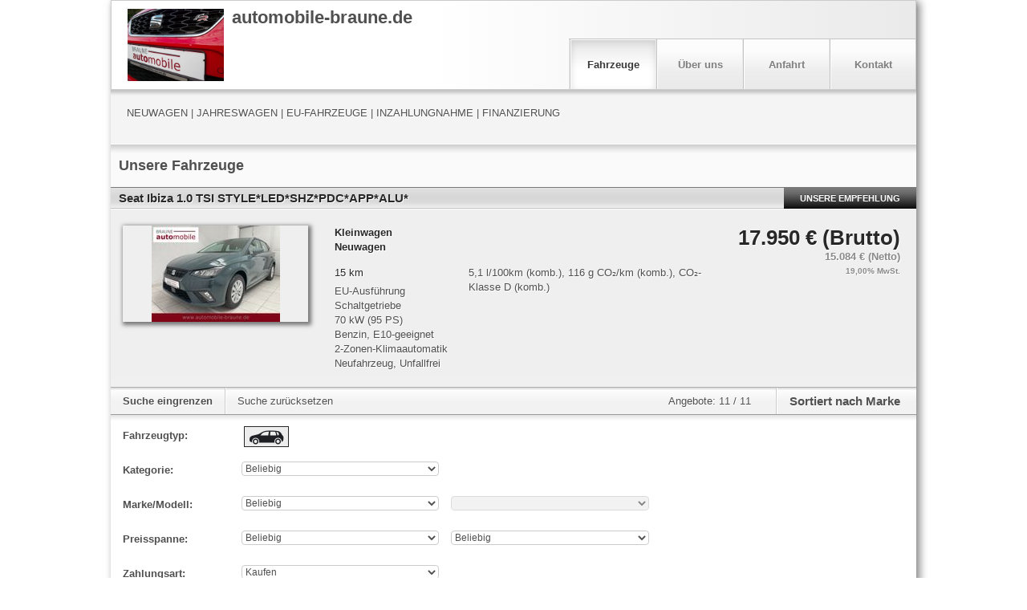

--- FILE ---
content_type: text/javascript;charset=UTF-8
request_url: https://home.mobile.de/home/js/6cd30562/plugins/Elastislide/js/jquery.elastislide.js
body_size: 3247
content:
(function( window, $, undefined ) {
	
	// http://www.netcu.de/jquery-touchwipe-iphone-ipad-library
	$.fn.touchwipe 				= function(settings) {
		
		var config = {
			min_move_x: 20,
			min_move_y: 20,
			wipeLeft: function() { },
			wipeRight: function() { },
			wipeUp: function() { },
			wipeDown: function() { },
			preventDefaultEvents: true
		};
     
		if (settings) $.extend(config, settings);
/*
		this.each(function() {
			var startX;
			var startY;
			var isMoving = false;

			function cancelTouch() {
				this.removeEventListener('touchmove', onTouchMove);
				startX = null;
				isMoving = false;
			}	
		 
			function onTouchMove(e) {
				if(config.preventDefaultEvents) {
					e.preventDefault();
				}
				if(isMoving) {
					var x = e.touches[0].pageX;
					var y = e.touches[0].pageY;
					var dx = startX - x;
					var dy = startY - y;
					if(Math.abs(dx) >= config.min_move_x) {
						cancelTouch();
						if(dx > 0) {
							config.wipeLeft();
						}
						else {
							config.wipeRight();
						}
					}
					else if(Math.abs(dy) >= config.min_move_y) {
						cancelTouch();
						if(dy > 0) {
							config.wipeDown();
						}
						else {
							config.wipeUp();
						}
					}
				}
			}
		 
			function onTouchStart(e)
			{
				if (e.touches.length == 1) {
					startX = e.touches[0].pageX;
					startY = e.touches[0].pageY;
					isMoving = true;
					this.addEventListener('touchmove', onTouchMove, false);
				}
			}    	 
			if ('ontouchstart' in document.documentElement) {
				this.addEventListener('touchstart', onTouchStart, false);
			}
		});
 */
		return this;
	};
	
	$.elastislide 				= function( options, element ) {
		this.$el	= $( element );
		this._init( options );
	};
	
	$.elastislide.defaults 		= {
		speed		: 450,	// animation speed
		easing		: '',	// animation easing effect
		imageW		: 190,	// the images width
		margin		: 3,	// image margin right
		border		: 2,	// image border
		minItems	: 1,	// the minimum number of items to show. 
							// when we resize the window, this will make sure minItems are always shown 
							// (unless of course minItems is higher than the total number of elements)
		current		: 0,	// index of the current item
							// when we resize the window, the carousel will make sure this item is visible 
		onClick		: function() { return false; } // click item callback
    };
	
	$.elastislide.prototype 	= {
		_init 				: function( options ) {
			
			this.options 		= $.extend( true, {}, $.elastislide.defaults, options );
			
			// <ul>
			this.$slider		= this.$el.find('ul');
			
			// <li>
			this.$items			= this.$slider.children('li');
			
			// total number of elements / images
			this.itemsCount		= this.$items.length;
			
			// cache the <ul>'s parent, since we will eventually need to recalculate its width on window resize
			this.$esCarousel	= this.$slider.parent();
			
			// validate options
			this._validateOptions();
			
			// set sizes and initialize some vars...
			this._configure();
			
			// add navigation buttons
			this._addControls();
			
			// initialize the events
			this._initEvents();
			
			// show the <ul>
			this.$slider.show();
			
			// slide to current's position
			this._slideToCurrent( false );
			
		},
		_validateOptions	: function() {
		
			if( this.options.speed < 0 )
				this.options.speed = 450;
			if( this.options.margin < 0 )
				this.options.margin = 4;
			if( this.options.border < 0 )
				this.options.border = 1;
			if( this.options.minItems < 1 || this.options.minItems > this.itemsCount )
				this.options.minItems = 1;
			if( this.options.current > this.itemsCount - 1 )
				this.options.current = 0;
				
		},
		_configure			: function() {
			
			// current item's index
			this.current		= this.options.current;
			
			// the ul's parent's (div.es-carousel) width is the "visible" width
			this.visibleWidth	= this.$esCarousel.width();
			
			// test to see if we need to initially resize the items
			if( this.visibleWidth < this.options.minItems * ( this.options.imageW + 2 * this.options.border ) + ( this.options.minItems - 1 ) * this.options.margin ) {
				this._setDim( ( this.visibleWidth - ( this.options.minItems - 1 ) * this.options.margin ) / this.options.minItems );
				this._setCurrentValues();
				// how many items fit with the current width
				this.fitCount	= this.options.minItems;
			}
			else {
				this._setDim();
				this._setCurrentValues();
			}
			
			// set the <ul> width
			this.$slider.css({
				width	: this.sliderW
			});
			
		},
		_setDim				: function( elW ) {
			
			// <li> style
			this.$items.css({
				marginRight	: this.options.margin,
				width		: ( elW ) ? elW : this.options.imageW + 2 * this.options.border
			}).children('a').css({ // <a> style
				borderWidth		: this.options.border
			});
			
		},
		_setCurrentValues	: function() {
			
			// the total space occupied by one item
			this.itemW			= this.$items.outerWidth(true);
			
			// total width of the slider / <ul>
			// this will eventually change on window resize
			this.sliderW		= this.itemW * this.itemsCount;
			
			// the ul parent's (div.es-carousel) width is the "visible" width
			this.visibleWidth	= this.$esCarousel.width();
			
			// how many items fit with the current width
			this.fitCount		= Math.floor( this.visibleWidth / this.itemW );
			
		},
		_addControls		: function() {
			
			this.$navNext	= $('<span class="es-nav-next">Next</span>');
			this.$navPrev	= $('<span class="es-nav-prev">Previous</span>');
			$('<div class="es-nav"/>')
			.append( this.$navPrev )
			.append( this.$navNext )
			.appendTo( this.$el );
			
			//this._toggleControls();
				
		},
		_toggleControls		: function( dir, status ) {
			
			// show / hide navigation buttons
			if( dir && status ) {
				if( status === 1 )
					( dir === 'right' ) ? this.$navNext.show() : this.$navPrev.show();
				else
					( dir === 'right' ) ? this.$navNext.hide() : this.$navPrev.hide();
			}
			else if( this.current === this.itemsCount - 1 || this.fitCount >= this.itemsCount )
					this.$navNext.hide();
			
		},
		_initEvents			: function() {
			
			var instance	= this;
			//console.log("value of instance is: " + this);
			
			// window resize
			$(window).bind('resize.elastislide', function( event ) {
				
				// set values again
				instance._setCurrentValues();
				
				// need to resize items
				if( instance.visibleWidth < instance.options.minItems * ( instance.options.imageW + 2 * instance.options.border ) + ( instance.options.minItems - 1 ) * instance.options.margin ) {
					instance._setDim( ( instance.visibleWidth - ( instance.options.minItems - 1 ) * instance.options.margin ) / instance.options.minItems );
					instance._setCurrentValues();
					instance.fitCount	= instance.options.minItems;
				}	
				else{
					instance._setDim();
					instance._setCurrentValues();
				}
				
				instance.$slider.css({
					width	: instance.sliderW + 10 // TODO: +10px seems to solve a firefox "bug" :S
				});
						
				// slide to the current element
				clearTimeout( instance.resetTimeout );
				instance.resetTimeout	= setTimeout(function() {
					instance._slideToCurrent();
				}, 200);
				
			});
			
			// navigation buttons events
			this.$navNext.bind('click.elastislide', function( event ) {
				instance._slide('right');
			});
			
			this.$navPrev.bind('click.elastislide', function( event ) {
				instance._slide('left');
			});
			
			// item click event
			this.$items.bind('click.elastislide', function( event ) {
				instance.options.onClick( $(this) );
				return false;
			});
			
			// touch events
			instance.$slider.touchwipe({
				wipeLeft			: function() {
					instance._slide('right');
				},
				wipeRight			: function() {
					instance._slide('left');
				}
			});
			
		},
		_slide				: function( dir, val, anim, callback ) {
			
			// if animating return
			if( this.$slider.is(':animated') )
				return false;
			
			// current margin left
			var ml		= parseFloat( this.$slider.css('margin-left') );
			
			// val is just passed when we want an exact value for the margin left (used in the _slideToCurrent function)
			if( val === undefined ) {
			
				// how much to slide?
				var amount	= this.fitCount * this.itemW, val;
				
				if( amount < 0 ) return false;
				
				// make sure not to leave a space between the last item / first item and the end / beggining of the slider available width
				if( dir === 'right' && this.sliderW - ( Math.abs( ml ) + amount ) < this.visibleWidth ) {
					amount	= this.sliderW - ( Math.abs( ml ) + this.visibleWidth ) - this.options.margin; // decrease the margin left
					// show / hide navigation buttons
					this._toggleControls( 'right', -1 );
					this._toggleControls( 'left', 1 );
				}
				else if( dir === 'left' && Math.abs( ml ) - amount < 0 ) {				
					amount	= Math.abs( ml );
					// show / hide navigation buttons
					this._toggleControls( 'left', -1 );
					this._toggleControls( 'right', 1 );
				}
				else {
					var fml; // future margin left
					( dir === 'right' ) 
						? fml = Math.abs( ml ) + this.options.margin + Math.abs( amount ) 
						: fml = Math.abs( ml ) - this.options.margin - Math.abs( amount );
					
					// show / hide navigation buttons
					if( fml > 0 )
						this._toggleControls( 'left', 1 );
					else	
						this._toggleControls( 'left', -1 );
					
					if( fml < this.sliderW - this.visibleWidth )
						this._toggleControls( 'right', 1 );
					else	
						this._toggleControls( 'right', -1 );
						
				}
				
				( dir === 'right' ) ? val = '-=' + amount : val = '+=' + amount
				
			}
			else {
				var fml		= Math.abs( val ); // future margin left
				
				if( Math.max( this.sliderW, this.visibleWidth ) - fml < this.visibleWidth ) {
					val	= - ( Math.max( this.sliderW, this.visibleWidth ) - this.visibleWidth );
					if( val !== 0 )
						val += this.options.margin;	// decrease the margin left if not on the first position
						
					// show / hide navigation buttons
					this._toggleControls( 'right', -1 );
					fml	= Math.abs( val );
				}
				
				// show / hide navigation buttons
				if( fml > 0 )
					this._toggleControls( 'left', 1 );
				else
					this._toggleControls( 'left', -1 );
				
				if( Math.max( this.sliderW, this.visibleWidth ) - this.visibleWidth > fml + this.options.margin )	
					this._toggleControls( 'right', 1 );
				else
					this._toggleControls( 'right', -1 );
					
			}
			
			//console.log( "anim? " + anim);
			$.fn.applyStyle = ( anim === undefined ) ? $.fn.animate : $.fn.css;
			
			var sliderCSS	= { marginLeft : val };
			
			var instance	= this;
			
			this.$slider.applyStyle( sliderCSS, $.extend( true, [], { duration : this.options.speed, easing : this.options.easing, complete : function() {
				if( callback ) callback.call();
			} } ) );
			
		},
		slide               : function( dir, val, anim, callback ) {
			this._slide( dir, val, anim, callback );
		},

		_slideToCurrent		: function( anim ) {
			
			// how much to slide?
			var amount	= this.current * this.itemW;
			this._slide('', -amount, anim );
			
		},
		slideToCurrent      : function ( anim ) {
			//console.log( "anim? " + anim );
			this._slideToCurrent( anim );
		},

		add					: function( $newelems, callback ) {
			
			// adds new items to the carousel
			this.$items 		= this.$items.add( $newelems );
			this.itemsCount		= this.$items.length;
			this._setDim();
			this._setCurrentValues();
			this.$slider.css({
				width	: this.sliderW
			});
			this._slideToCurrent();
			
			if ( callback ) callback.call( $newelems );
			
		},
		destroy				: function( callback ) {
			this._destroy( callback );
		},
		_destroy 			: function( callback ) {
			this.$el.unbind('.elastislide').removeData('elastislide');
			$(window).unbind('.elastislide');
			if ( callback ) callback.call();
		}
	};
	
	var logError 				= function( message ) {
		if ( this.console ) {
			console.error( message );
		}
	};
	
	$.fn.elastislide 				= function( options ) {
		if ( typeof options === 'string' ) {
			var args = Array.prototype.slice.call( arguments, 1 );

			this.each(function() {
				var instance = $.data( this, 'elastislide' );
				if ( !instance ) {
					logError( "cannot call methods on elastislide prior to initialization; " +
					"attempted to call method '" + options + "'" );
					return;
				}
				if ( !$.isFunction( instance[options] ) || options.charAt(0) === "_" ) {
					logError( "no such method '" + options + "' for elastislide instance" );
					return;
				}
				instance[ options ].apply( instance, args );
			});
		} 
		else {
			this.each(function() {
				var instance = $.data( this, 'elastislide' );
				if ( !instance ) {
					$.data( this, 'elastislide', new $.elastislide( options, this ) );
				}
			});
		}
		return this;
	};
	
})( window, jQuery );

--- FILE ---
content_type: text/javascript;charset=UTF-8
request_url: https://home.mobile.de/home/js/6cd30562/svc.js
body_size: 502
content:
define([], function () {

    var svcUrl = mobile.staticLinks.SVC;
    var csrf = null;

    function withCsrf() {
        if (!csrf) {
            return jQuery.get(svcUrl + "csrf.json").then(function (data) {
                csrf = {};
                csrf[data.header] = data.value;
            });
        }

        return jQuery.Deferred().resolve();
    }

    function getAd(adId) {
        return jQuery.ajax({
            type: "GET",
            url: svcUrl + "a/" + adId + ".json",
            cache: false,
            headers: jQuery.extend({
                "Accept-Language": mobile.lang
            }, csrf),
            dataType: "json"
        });
    }

    function isParked(adId) {
        return jQuery.ajax({
            type: "GET",
            url: svcUrl + "my/parkings/" + adId + ".json",
            cache: false,
            headers: jQuery.extend({
                "Accept-Language": mobile.lang
            }, csrf),
            dataType: "json"
        });
    }

    function park(adId) {
        return withCsrf().then(function () {
            return jQuery.ajax({
                type: "POST",
                url: svcUrl + "my/parkings.json",
                cache: false,
                headers: jQuery.extend({
                    "Accept-Language": mobile.lang
                }, csrf),
                dataType: "json",
                contentType: "application/json",
                data: JSON.stringify({
                    adId: adId
                })
            }).then(function() {
                return { message: mobile.i18n.PARKING_SUCCESS, parked: true };
            }, function (xhr) {
                // Translate SVC error key to proper I18N message
                var json = JSON.parse(xhr.responseText);
                for (var i in json.errors) {
                    if (!json.errors.hasOwnProperty(i)) {
                        continue;
                    }

                    var error = json.errors[i];
                    switch (error.key) {
                        case "entity.limit.exceeded":
                            return jQuery.Deferred().resolve({ message: mobile.i18n.PARKING_FULL, parked: false });
                        case "entity.exists":
                            return jQuery.Deferred().resolve({ message: mobile.i18n.PARKING_EXISTS, parked: true });
                        case "key.invalid":
                            return jQuery.Deferred().resolve({ message: mobile.i18n.PARKING_INVALID_AD, parked: false });
                    }
                }
                return jQuery.Deferred().resolve({ message: mobile.i18n.PARKING_ERROR, parked: false });
            });
        });
    }

    return {
        getAd: getAd,
        park: park,
        isParked: isParked
    }
});


--- FILE ---
content_type: application/javascript
request_url: https://home.mobile.de/6hzjeA633PDEEbOLPB3PjlGs/YfQutXmcmhNVLQ/SVJlcAkB/Wg/FtcU10JnoB
body_size: 165830
content:
(function(){if(typeof Array.prototype.entries!=='function'){Object.defineProperty(Array.prototype,'entries',{value:function(){var index=0;const array=this;return {next:function(){if(index<array.length){return {value:[index,array[index++]],done:false};}else{return {done:true};}},[Symbol.iterator]:function(){return this;}};},writable:true,configurable:true});}}());(function(){H1();IpG();lKG();var FK=function XZ(FM,sU){var df=XZ;while(FM!=Xt){switch(FM){case q1:{for(var T2=SK;tX(T2,g3[hI()[FB(SK)].apply(null,[V3,rW])]);T2=Y2(T2,qB)){(function(){k5.push(vR);var Bf=g3[T2];var r2=tX(T2,ZU);var TZ=r2?Lf(typeof P3()[Wp(qB)],'undefined')?P3()[Wp(SK)].call(null,YM,HU):P3()[Wp(qB)].apply(null,[zU,DR]):pM()[cK(SK)].apply(null,[qN,BU,z5,rc]);var Vc=r2?tS[hI()[FB(r6)].apply(null,[BI,l7])]:tS[P3()[Wp(r6)](KH,xX)];var RM=Y2(TZ,Bf);nN[RM]=function(){var x5=Vc(wX(Bf));nN[RM]=function(){return x5;};return x5;};k5.pop();}());}FM=zk;}break;case lG:{return cc;}break;case Ok:{var xc=SK;FM+=vk;while(tX(xc,j5.length)){var G3=M3(j5,xc);var m3=M3(wB.tY,p6++);Cf+=UU(Mt,[vc(GB(vc(G3,m3)),L2(G3,m3))]);xc++;}}break;case AD:{var cc=Y2([],[]);FM=CC;Gc=Kc(AR,k5[Kc(k5.length,qB)]);}break;case Dz:{var g2=SK;if(tX(g2,pE.length)){do{var tp=M3(pE,g2);var W2=M3(RE.Fb,Bp++);P6+=UU(Mt,[vc(L2(GB(tp),GB(W2)),L2(tp,W2))]);g2++;}while(tX(g2,pE.length));}FM=wA;}break;case zk:{FM=Xt;k5.pop();}break;case tG:{return n6;}break;case MN:{for(var DM=SK;tX(DM,K3[hI()[FB(SK)](V3,xf)]);DM=Y2(DM,qB)){var V7=K3[Ef(typeof OR()[P5(lK)],Y2([],[][[]]))?OR()[P5(U5)].apply(null,[SU,bK,L6]):OR()[P5(r6)](Xf,EI,DB)](DM);var ZX=QU[V7];kI+=ZX;}FM=Xb;}break;case DH:{var g3=sU[M1];var ZU=sU[FN];k5.push(jR);FM=q1;var wX=XZ(Bh,[]);}break;case KN:{while(tX(l6,NK[UB[SK]])){LR()[NK[l6]]=AK(Kc(l6,r6))?function(){F5=[];XZ.call(this,Hz,[NK]);return '';}:function(){var dK=NK[l6];var Ud=LR()[dK];return function(SB,QM,UI,AX,ZM){if(Ef(arguments.length,SK)){return Ud;}var dM=vB.apply(null,[D,[Kd,L6,UI,AX,ZM]]);LR()[dK]=function(){return dM;};return dM;};}();++l6;}FM-=Hz;}break;case Xb:{var K5;return k5.pop(),K5=kI,K5;}break;case BA:{FM-=VJ;return Cf;}break;case pH:{var b5=sU[M1];RE=function(Td,FR){return XZ.apply(this,[qk,arguments]);};return AU(b5);}break;case UW:{while(tX(BB,wZ[B5[SK]])){mX()[wZ[BB]]=AK(Kc(BB,GE))?function(){qI=[];XZ.call(this,FS,[wZ]);return '';}:function(){var MR=wZ[BB];var Fd=mX()[MR];return function(S7,RU,LX,zc){if(Ef(arguments.length,SK)){return Fd;}var xI=XZ.call(null,bt,[S7,RU,LX,fU]);mX()[MR]=function(){return xI;};return xI;};}();++BB;}FM-=EG;}break;case LH:{while(V6(cI,SK)){if(Lf(kp[Cd[r6]],tS[Cd[qB]])&&YU(kp,bB[Cd[SK]])){if(CU(bB,YZ)){n6+=UU(Mt,[dd]);}return n6;}if(Ef(kp[Cd[r6]],tS[Cd[qB]])){var Z6=M5[bB[kp[SK]][SK]];var I6=XZ(QD,[cI,Z6,Y2(dd,k5[Kc(k5.length,qB)]),AK(qB),kp[qB]]);n6+=I6;kp=kp[SK];cI-=O2(f1,[I6]);}else if(Ef(bB[kp][Cd[r6]],tS[Cd[qB]])){var Z6=M5[bB[kp][SK]];var I6=XZ(QD,[cI,Z6,Y2(dd,k5[Kc(k5.length,qB)]),AK([]),SK]);n6+=I6;cI-=O2(f1,[I6]);}else{n6+=UU(Mt,[dd]);dd+=bB[kp];--cI;};++kp;}FM=tG;}break;case lY:{if(tX(Rp,s2.length)){do{var QB=M3(s2,Rp);var A2=M3(zI.ZY,NZ++);YB+=UU(Mt,[vc(L2(GB(QB),GB(A2)),L2(QB,A2))]);Rp++;}while(tX(Rp,s2.length));}FM=S1;}break;case wA:{FM=Xt;return P6;}break;case BW:{FM-=xx;var n6=Y2([],[]);dd=Kc(Z5,k5[Kc(k5.length,qB)]);}break;case GN:{var N7=sU[M1];var B6=sU[FN];var Cf=Y2([],[]);FM=Ok;var p6=zE(Kc(B6,k5[Kc(k5.length,qB)]),U5);var j5=lM[N7];}break;case QD:{var cI=sU[M1];var bB=sU[FN];FM+=AY;var Z5=sU[tx];var tI=sU[Mb];var kp=sU[OA];if(Ef(typeof bB,Cd[C3])){bB=YZ;}}break;case GA:{return [[RZ(l2),SK,qB,U5],[r6,l2,RZ(qB),RZ(XK),Kd,RZ(U5),RZ(p3)],[],[RZ(Uf),p3,U5],[RZ(p3),K7,RZ(qB)],[],[],[D7,RZ(U5),Qp,RZ(WM),Qp],[],[Kd,RZ(U5),RZ(p3)],[],[],[],[Uf,RZ(U6),WM,RZ(Qp)],[LM,SK,RZ(C3),C3],[RZ(lK),U5,K7],[RZ(mU),U5,K7],[]];}break;case FS:{FM=UW;var wZ=sU[M1];var BB=SK;}break;case Hz:{var NK=sU[M1];FM=KN;var l6=SK;}break;case FN:{var R7=sU[M1];zI=function(X7,vX){return XZ.apply(this,[db,arguments]);};return hZ(R7);}break;case CC:{FM=lG;while(V6(Rd,SK)){if(Lf(dc[B5[r6]],tS[B5[qB]])&&YU(dc,Cp[B5[SK]])){if(CU(Cp,qI)){cc+=UU(Mt,[Gc]);}return cc;}if(Ef(dc[B5[r6]],tS[B5[qB]])){var R3=I5[Cp[dc[SK]][SK]];var jI=XZ.call(null,bt,[Rd,Y2(Gc,k5[Kc(k5.length,qB)]),dc[qB],R3]);cc+=jI;dc=dc[SK];Rd-=O2(Lt,[jI]);}else if(Ef(Cp[dc][B5[r6]],tS[B5[qB]])){var R3=I5[Cp[dc][SK]];var jI=XZ(bt,[Rd,Y2(Gc,k5[Kc(k5.length,qB)]),SK,R3]);cc+=jI;Rd-=O2(Lt,[jI]);}else{cc+=UU(Mt,[Gc]);Gc+=Cp[dc];--Rd;};++dc;}}break;case S1:{FM=Xt;return YB;}break;case qk:{var DK=sU[M1];var nI=sU[FN];var P6=Y2([],[]);var Bp=zE(Kc(nI,k5[Kc(k5.length,qB)]),J7);FM=Dz;var pE=fK[DK];}break;case bt:{FM+=YA;var Rd=sU[M1];var AR=sU[FN];var dc=sU[tx];var Cp=sU[Mb];if(Ef(typeof Cp,B5[C3])){Cp=qI;}}break;case db:{var jp=sU[M1];FM=lY;var q7=sU[FN];var YB=Y2([],[]);var NZ=zE(Kc(jp,k5[Kc(k5.length,qB)]),tZ);var s2=Sc[q7];var Rp=SK;}break;case B:{var pX=sU[M1];wB=function(A6,PM){return XZ.apply(this,[GN,arguments]);};return fR(pX);}break;case Bh:{k5.push(RB);FM+=fN;var XM={'\x30':rU()[np(SK)](If,KU),'\x33':hI()[FB(C3)](J7,NS),'\x36':Lf(typeof P3()[Wp(qB)],'undefined')?P3()[Wp(C3)](I7,C6):P3()[Wp(qB)](N6,I3),'\x42':hI()[FB(mU)].apply(null,[l2,f3]),'\x45':hI()[FB(l2)](E6,nf),'\x4d':OR()[P5(SK)].call(null,gc,CI,Ed),'\x50':P3()[Wp(mU)](cf,R6),'\x62':P3()[Wp(l2)](m6,B2),'\x64':rU()[np(r6)].apply(null,[PR,c7]),'\x67':Lf(typeof hI()[FB(qB)],Y2([],[][[]]))?hI()[FB(K7)].call(null,If,HR):hI()[FB(U6)].apply(null,[wc,Q5]),'\x68':hI()[FB(lK)](C3,C7)};var lI;return lI=function(zM){return XZ(ED,[zM,XM]);},k5.pop(),lI;}break;case ED:{var K3=sU[M1];var QU=sU[FN];k5.push(PB);var kI=P3()[Wp(K7)].apply(null,[tA,s5]);FM=MN;}break;}}};var f7=function(){if(tS["Date"]["now"]&&typeof tS["Date"]["now"]()==='number'){return tS["Date"]["now"]();}else{return +new (tS["Date"])();}};var KI=function(){return ["\x6c\x65\x6e\x67\x74\x68","\x41\x72\x72\x61\x79","\x63\x6f\x6e\x73\x74\x72\x75\x63\x74\x6f\x72","\x6e\x75\x6d\x62\x65\x72"];};var Hc=function(SR,qM){return SR<<qM;};var BZ=function CX(fd,HM){'use strict';var ld=CX;switch(fd){case OA:{var xd=HM[M1];k5.push(n5);var sf=tS[rU()[np(l2)](U5,LY)](xd);var cR=[];for(var QK in sf)cR[OR()[P5(C3)].apply(null,[Od,dI,AK(AK([]))])](QK);cR[pM()[cK(cZ)].call(null,JI,BU,WB,zd)]();var P2;return P2=function fE(){k5.push(bZ);for(;cR[hI()[FB(SK)].apply(null,[V3,Ff])];){var kX=cR[Lf(typeof OR()[P5(L6)],Y2('',[][[]]))?OR()[P5(OI)](I2,L3,Df):OR()[P5(U5)].call(null,OZ,NX,Qp)]();if(V5(kX,sf)){var R5;return fE[LR()[V2(qB)].apply(null,[J7,qB,c3,l2,qK])]=kX,fE[s7()[TR(w7)](mU,z5,CR,AK(AK({})),CR)]=AK(qB),k5.pop(),R5=fE,R5;}}fE[s7()[TR(w7)].apply(null,[mU,J7,CR,AK(qB),CR])]=AK(Kf[qB]);var TU;return k5.pop(),TU=fE,TU;},k5.pop(),P2;}break;case EC:{k5.push(xZ);this[s7()[TR(w7)](mU,kR,Qf,AK(qB),CR)]=AK(SK);var bM=this[W6()[TI(tZ)](R6,OM,R6)][SK][Ef(typeof pM()[cK(mZ)],Y2('',[][[]]))?pM()[cK(J2)](AM,lp,PR,cX):pM()[cK(O6)].call(null,YC,tU,JU,R6)];if(Ef(rU()[np(Ed)].call(null,BR,zz),bM[OR()[P5(Uf)].apply(null,[lj,FV,V3])]))throw bM[Lf(typeof OR()[P5(l2)],Y2('',[][[]]))?OR()[P5(J7)](pL,kN,BU):OR()[P5(U5)](NX,n8,p3)];var s9;return s9=this[Ef(typeof P3()[Wp(Om)],'undefined')?P3()[Wp(qB)].apply(null,[n4,vL]):P3()[Wp(cZ)](zW,J7)],k5.pop(),s9;}break;case WY:{var Zr=HM[M1];var ZO;k5.push(j9);return ZO=Zr&&CU(pM()[cK(w7)](L4,OI,GL,cZ),typeof tS[pM()[cK(Qp)](xV,XF,J7,JU)])&&Ef(Zr[hI()[FB(p3)](PP,LG)],tS[pM()[cK(Qp)](xV,AK(AK({})),Om,JU)])&&Lf(Zr,tS[pM()[cK(Qp)](xV,j4,tj,JU)][pM()[cK(r6)].apply(null,[U4,AK(AK(SK)),B2,DV])])?mX()[qF(C3)].call(null,K7,RQ,Xq,Tr):typeof Zr,k5.pop(),ZO;}break;case cA:{var Dl=HM[M1];return typeof Dl;}break;case Y1:{var Vv=HM[M1];var VT=HM[FN];var HT=HM[tx];k5.push(m6);Vv[VT]=HT[LR()[V2(qB)].apply(null,[JU,U6,c3,l2,ST])];k5.pop();}break;case Lt:{var ml=HM[M1];var DF=HM[FN];var P4=HM[tx];return ml[DF]=P4;}break;case Mb:{var Sr=HM[M1];var AF=HM[FN];var Cv=HM[tx];k5.push(x4);try{var SV=k5.length;var D4=AK({});var Pr;return Pr=O2(D,[OR()[P5(Uf)](lj,VC,Og),P3()[Wp(x8)](D8,Kd),OR()[P5(J7)](pL,hC,bO),Sr.call(AF,Cv)]),k5.pop(),Pr;}catch(UQ){k5.splice(Kc(SV,qB),Infinity,x4);var ET;return ET=O2(D,[OR()[P5(Uf)].apply(null,[lj,VC,Lj]),rU()[np(Ed)](BR,lk),OR()[P5(J7)](pL,hC,AK(AK(qB))),UQ]),k5.pop(),ET;}k5.pop();}break;case D:{return this;}break;case mt:{var IF=HM[M1];k5.push(C7);var mm;return mm=O2(D,[W6()[TI(w4)](Om,v4,r6),IF]),k5.pop(),mm;}break;case zN:{return this;}break;case db:{return this;}break;case XW:{k5.push(sE);var sm;return sm=Lf(typeof W6()[TI(U6)],'undefined')?W6()[TI(x8)].call(null,fl,T,AK([])):W6()[TI(GE)].apply(null,[R4,lT,zr]),k5.pop(),sm;}break;case J:{var Cl=HM[M1];k5.push(pr);var OQ=tS[rU()[np(l2)](U5,rC)](Cl);var Fn=[];for(var Jm in OQ)Fn[OR()[P5(C3)](Od,FT,AK(AK([])))](Jm);Fn[Ef(typeof pM()[cK(mU)],Y2([],[][[]]))?pM()[cK(J2)].call(null,nL,AK({}),AK([]),rT):pM()[cK(cZ)].call(null,RL,Ar,z5,zd)]();var cQ;return cQ=function rV(){k5.push(G8);for(;Fn[hI()[FB(SK)].apply(null,[V3,Wk])];){var b4=Fn[OR()[P5(OI)].apply(null,[I2,HC,AK([])])]();if(V5(b4,OQ)){var k4;return rV[LR()[V2(qB)](OF,WV,c3,l2,DJ)]=b4,rV[s7()[TR(w7)].call(null,mU,mU,dJ,PR,CR)]=AK(qB),k5.pop(),k4=rV,k4;}}rV[s7()[TR(w7)].call(null,mU,fl,dJ,Og,CR)]=AK(SK);var XO;return k5.pop(),XO=rV,XO;},k5.pop(),cQ;}break;case Uh:{k5.push(Ed);this[s7()[TR(w7)](mU,RT,lL,C6,CR)]=AK(SK);var rF=this[W6()[TI(tZ)].call(null,R6,O4,R6)][SK][pM()[cK(O6)](qv,GE,lp,R6)];if(Ef(rU()[np(Ed)](BR,z9),rF[OR()[P5(Uf)].apply(null,[lj,mV,Uf])]))throw rF[OR()[P5(J7)](pL,wq,t4)];var gE;return gE=this[P3()[Wp(cZ)].call(null,rr,J7)],k5.pop(),gE;}break;}};var Xn=function(){lM=["RX","W^\fD-+N1","\x00%D\x07n/Ud\"nM\x001g\\3t\rh!ADY6K8{A=b#b","F","G-*","","DM","<>S0","1BIJ#1s\"S","n-\'H.\x07[\bB 30WK\x3f6[&RSPF);D\'",":\\z0j8w\x40>ENp!V*op\x40ESzp!;l3t>","6RDI\bj\")\x40/R","3DE\fP\x3f6N-","P\\","8D70W\\F>&","E","+W","K8+Qy",":Y3D\\","\n:(","j=","\x00","%)JAh[f","XQ\x3f:g/W\\","FF","+D;","z","!0T0CX","[GP)2N5","FO","`3ZM5B5\fD7\x07F","TZU)","XX","aA\vG#(Rc\x3fSL\fBlM\"\vSZEs *FnX\b!Z\">L*d\fM\'m*DIZ","C&W","0\x07EX\x00M(:ESD","O)>S\nBMU-3","\"L#8M&RbI\tHlM6_FEu%;D,RdM\vG)-D1","1\x405QIL>D1_[J#1R","j\")\x40/R\bW8:L3\\\n\x3f/S&R\b\vL\"rH7DI\x07O)H-BI\v\x40)q+\nGG)-7J\x00%+D1TD\x00l1N-_WZB5N!SKPl2T0\x40U)\x40c)eQ\bA#3*SZW#-|k[E\x00W$0Em","^AK","B\"U\x40","Y]F(0V-",":>M6E","<N-BZ\x4080S","K\rQ#2D","B,PAN\t2\x40*wLQ),R","3B\x40","io","!2D\x00B","-D2\x07S[n);H\"9SQ6Z\x3f+D.3UK\x00P\x3f","E\\J\"8","G","|(D!DAF>\x00T-DIS);","\n:{m\ra","L\x3f<Q6","SFW$","9[|","Q5N ","ZIW>L&","\'S","6G1w\\Q","p6O*","S%\'D/6SXK","u*bi7f\r",">*O7[M5O-&V1Q\x40","3D\\","I","/V","\x40\'s^\x00M8H0SF\x00Q","-/Q/UIJ#1)\x40I\x40>6Q7","1WLp8>U&","iW%)D=TB\x00\x408","+:UZM\bF8-X\vWL\x00Q\n0S\x07BGL\x3f+","*R&\x00wO\x00M8","","7N AIFl9N1RrAF/+N1","f-pg&v","\x40#3N16SXK","WJ","<S&BM","86L&(YF\x00",",U1XO\fE5","[B>+","U\x40Q0E&3B","(O]","\v#-H&BIJ#1cYZQ-6Uj","%,u*SGWB7\x40M",".*C!S[","0E","M"," _K","w:F\x3fN\'\x07ZM","tG\nO)>O","BG\x40$<\x40-SD","SZ","WFV-8D","0W_\v","+:C","h\v{\r.8lpBfm f\td","A_]","{ o\tu","J\x3f6C*_\\\x40$>O$","7DZ\nQl:Y7\x00WKJ\"8,P]\x40-+H,C\x00Z\x3fq","A%0L&DAbO%_O\rW","ZM(0L\'l","FM","/I,S",",kzl+","r8n","C1WC","6R\x00F\\Q)\fT3YZF(\fH$WD","W$:O","6F8","\\\\","\">L&","oB","0WZw>>B(XO","W[M/","7DO\x00W","[Z :","K\x00J ","E\\"];};var UU=function qT(M8,xr){var E4=qT;do{switch(M8){case rN:{while(tX(Wq,B4.length)){OR()[B4[Wq]]=AK(Kc(Wq,U5))?function(){return O2.apply(this,[cA,arguments]);}:function(){var xL=B4[Wq];return function(B8,GT,J4){var Er=vv.call(null,B8,GT,w4);OR()[xL]=function(){return Er;};return Er;};}();++Wq;}M8+=wD;}break;case Mt:{M8+=sb;var UF=xr[M1];if(UO(UF,Ft)){return tS[pQ[r6]][pQ[qB]](UF);}else{UF-=TA;return tS[pQ[r6]][pQ[qB]][pQ[SK]](null,[Y2(Wj(UF,J2),JG),Y2(zE(UF,JH),CS)]);}}break;case F1:{var mr=JP?tS[P3()[Wp(r6)](Kb,xX)]:tS[hI()[FB(r6)].call(null,BI,pS)];for(var lQ=SK;tX(lQ,dr[hI()[FB(SK)](V3,Kh)]);lQ=Y2(lQ,qB)){cn[OR()[P5(C3)].call(null,Od,Xh,Rl)](mr(JO(dr[lQ])));}M8-=At;var f9;return k5.pop(),f9=cn,f9;}break;case px:{if(tX(YF,hl.length)){do{W6()[hl[YF]]=AK(Kc(YF,GE))?function(){return O2.apply(this,[Y1,arguments]);}:function(){var Ev=hl[YF];return function(tF,Nr,kv){var IP=hV(tF,Nr,v8);W6()[Ev]=function(){return IP;};return IP;};}();++YF;}while(tX(YF,hl.length));}M8=lb;}break;case I1:{var dr=xr[M1];var JP=xr[FN];M8+=RG;var cn=[];k5.push(zn);var JO=FK(Bh,[]);}break;case D:{M8=px;var hl=xr[M1];qV(hl[SK]);var YF=SK;}break;case Uh:{var B4=xr[M1];J9(B4[SK]);var Wq=SK;M8+=PN;}break;}}while(M8!=lb);};var V5=function(Fm,Bl){return Fm in Bl;};var G9=function(){return ["\x6c\x65\x6e\x67\x74\x68","\x41\x72\x72\x61\x79","\x63\x6f\x6e\x73\x74\x72\x75\x63\x74\x6f\x72","\x6e\x75\x6d\x62\x65\x72"];};var ML=function(pj){if(pj===undefined||pj==null){return 0;}var GQ=pj["toLowerCase"]()["replace"](/[^0-9]+/gi,'');return GQ["length"];};var Al=function(){fK=["^-P%","\n\\$","GUSBZ","\x40$","OV|","\\)8","5","F7E\\ZD=oM_NT#\"N(","T9I%Q*+\vR\v8]`VZ!II","%\rW%7\x40","t8=<|<CUKX","s(]HV_\t\x00J31Fy>P","\"[_","PIfV3>\x00H#<d6\'&","+R#!Y< \v","{","G<OXsEC","5PVZ[","[`","Y_E^.","et\x40.\b\vO)\"Q+\f1\\-nRQ","N","Gii\n\"(\n<A\f6_KgGO__B9OI}vR, &Z\v{\f\tKN+S[xN&\b\x00Qfr*70\tYGd\f\x40FG!ZiRZ)) Q+/\v=\n,_WK^\b IPE.O.t\x40 >=\x00$\vRJY:URTCbX4!F7n\vt\x40,_WK^\b \x00\x07_N;\x00[`\x07M4,>\x40wR[QD<I^NDEvWRn99V6\"YtXdbMRU\b\"MHDC$M%k*70\tYGcEMOR\b(IG\x07CcF\x40&!Z::=\bqOB+NNY^(M2iR, &Z\vqOMR;NSNJpO`1\t\"3S<[z\x073TWK<SIU_N;CR}:1/\f[5+^DZE7T\x07dU!\fIn0Q\x3f\'76G\n)TFKN2ZHTHC\"4xFu+V)n\fQA\"IXG\x07VvH\tH.7\x400!p[\b AQPQGEPXD[t9P\";Xc5~\bwX\x40ZE:SOFW\v*I%&U-!\rpJVX8ULN\t-uI_YV\x3fA<vt/\f+\bV,-TF^C\b<VVe\x00n4&]7)+3I{qtKX4:NTTLc*\rM&!Z::=\bqEMgGO__B9Or\">Q::Q6S\f7TdMX+NICCgCF65X,+E7JP\v,\\QMV\"Y\x07([)3A+/>DiCM^/^Q_{F4F3\v NqJIEgA^[_T#B;2\t\x3f;1\\\n7\x40EK+FHNC>4Fs/S7R\x40VX\tnON\x07EgCSi/B8<_=[GCCOE\b:SIC[RkN45Z:+4FCZ+\vBVZ^W_HCe\tX! Qq!Q\"Z6EMORNbI\x00TN\x40k\x00GS<(ogD A+_VbbSEA$\nl/B8\"\n7\\yM-QBN3[VQ>\fI);Zy&W&JGI<OKE5NXN^E%D01{  \vT\t{UMP]:^[G[cCXi)I:/\v1pJFZC<RFNRG.PMI(&[.lS3R_-LIBRI9N\\JDpO`$\t\"3D4[-X[QfFGMB%\tT/: fV)S7R\x40VX\tnXPJ=\v\'iO$uzuRJY:URT0\nI5&Zy:;HLp\nB^EG#rXAR(AZ% d+!\v=L<~R\x40Z#WZc$Gf}pu\bt\x40BDd\fZ\b`_\\VG<Ffr>s\b{]C+VSI>NRNDC2\n\x006zD+!\v=L<\f{]]-HYYR*\n\'}\x3f;1\\\n7qCN5gTNO\x3fHC4<F69]~DG\x00-DFQ:`ZRHnV(G&!Z::=\bpJRCK<\\^Y(R.|\x40p5\r7\x407\x40W^`cTT]X GOl $gV/O\x3fDZ\\C!RBEgFF&!Z::=\b\vqX^b_A]V9J\x00(|F\'\"~p\n]YE:TOU\\jWRQn M)+V)TyW\tS<[IQeQ51++\v\'[E*X$Y^N\t\nvGNir6`3\nYM*`h9]TN\ttAO%\'[58z:PC^^gIRNYcB\tH.7\x400!z7QR:N\x07Bg\tF\x40ix\x3f;1\\\n7\x40L\tfIRYX<HCIl!:g{O\x00wCQLX\v8YI\x3f\nSh|R, &Z\vqEDQI8]QON\n\x3fF&}IpbW4[-X[QgGO__B9OShv\x401<%DuD\\g\x40Y[e\vZi)B8<_3]\\M-Y]LEUSLD\\.HCF65X,+E4[-X[QbNAMB%\tT/:6fV)P,CZY9XQ>\fI);Zq+S=ON\vqEMbSG6\nI5&Zy/B3YTK-YQQ\bbS\x00Db=2A7-\v;\t[E\x40EK+FLJEkR3!G)+6Q6-PFK\\<YIOYYk\fS# ]6 W=J\\L\"XR6Y^O_^%\rM\x00}iZp: \tBE7TCr<SO\tp.\nO! [+n!FT\t+TU[NG<ISTBY,HF)2{-\x3fY\x00-TP\nZsRABQcHU2;C{sBo\t1C[HuNXN^E%\\,!Qc8;UuU[QR]o\f\x40GMX9B\n-1\x401!o\t\x00wPFX\nu\x07A]V9J\x00%zP<\"5\x07A\x00bXRVN5J\\H\vBv5G\\l1b\'z0WJ\nZsLYDY\x3fH%oF<:\n \b$L]YE YEN\t\nvW\n-1\x401!{<_\x40RIOXT_\n.DO\'oQ5=rSM{E\\MXl\x00\x07N&U/0\"\'zDF*AQQS*oI[YCiWR\x00.}\x401<%F[X{R[RG\v+HX^\t.DO\'oQw*!T:YqGT>HTUE.DO\'}I<\"\f7DG\x00-DFQZsXFR\x3f\x00YfrQw/ EqFZC<RN*\b{:\t{+\x077\x400_S\f/NY_cCOl1b\'zD[\n+\\USZs^_N;FF)27s|Z\v<\\X\n>PXNNSiPMN5\'D< 7l\f<]P`]O]\nvF^/:\x400 \n7]G\x00-DFQL/PH_Te\vZl0[7+E7HQ\n7TIB&NRM\t\nvW\f4-D<hYz\b\bG:^YO[:YY\x07Re\x07\nI(;Pdl\v:Z{QV)^JE,C\x40=2A7-\v;\t[E\x40EN5J\\H\vRvAP% \\6*S<[AK0EQMV!Nf_v\f\"\fGK/=Py~Bo[[L+T\x40JE\tnN^N[.\rI%iZ,\"~DA\r+^C\nZsY_\"\nO! [+`\r7\x407EI#YIRDSvHX4!F7lS HT>\fBP^n\feCgFb \\+!\bp[\bX+YZC!XFW9H2:xsB7\x40M+YZC!X\x00__9l&8<o\bPyeMOR\"<NRH\n) Q+/\v=6TGY\b:MHDA\"\n!t{eyDE4T\x40WXl[\f=\v/i\\q S&H\\<CUKXbN[YPbQ[hv\x401<%D\bXd^KN+O__B9OOn9Q-&6[1C[HK<\\HL\n$DO\'xFw*>R-T\tQB\v\"M]V9J\x00/zU+)D A+_V\b`XRTN\bc4In&Q*;&(T\b<l\tV/PH_\x07Ee\nE4i\x40w *y\n:MR;NS\n\nvAP% \\6*YtNGK4T\x40WXsS_SCiF!&Sd8;UpFS\"YZ[_RvQ,xDpthNGK4T\x40WXsIRYX<HCOn5F>s71 AQzE!NBC.I/&++\f\'\nAE0BQXn]SDU!\fIb}+`7\nP8EQY\"PJJ-^4=[7n0z/PFEZ5HOCgX(Pfp\tIb_;\bM/H^RgX(Wfq\tu|_;\bM\'R\\VGN\x07\f\x004b\r|\x07S<CxPTZ:gg\x3fNn F \v&\\\x00*DJDfNGMB%\tT/:\nf\v{C+FCI-SPJGR\x3f\x00S<(O$u\r|L<\fQX#]Q\x07S.\nI%tFw/\r5JAK:^YO[:URTE6\fS# ]6 _8NAL\"E\\VDI:NDEC9\nN}O-<\tV_{C[PCE3aNQ$*\\#<b\v:FLuE\\VDI<YN__jZF\x40&!Z::=\b+qED^fHA]V9J\x004Au4NGL+T\x40JE\tnNYJ[\'B{=Rql\'\bV0^Z\nZ:EM_DQkAS%,\x40p<&G\vyEVQOoUNtJycAQ%:S-&V{C+QVbR\x00\\^Y(R.tFqg4\tGMbZ\v`PXTLC#QFT&|[w->\nuTE:IOT\vEeQ51\t-JGK=^ZZ\nFOYR\x3fS`&//\'\b6XP\x07K<YUERvK_2)++\v\'[E7ZZOsR\x40GYR\x3fS;:Q!:EH,_WK^\b |L9H2:O//\'6XP\x07K*SS_{O% A+ _+HE6E[KN+YB)FM^/:G-<\n1Z{OIV\v;Y\x07^\x07T$\tT\'!F8,7\\U$Vb^UED\x3f^4;F{b$\x07Y<\vMT\b ZT]^E*\bXzu$gS+HQ\f*AX^N)/QX\x07M/FbQ7+\r3ZDZ\\C!R\x07Rez%:Q+/\v=s7R\x40VX\tsZHTHC\"4}O//\rr\bG\x3fDZ\\C!R\x07C2\nR&t\x40h\v|Z\v*EFJT!NHNC>a&f\ro[\b%MxR\t+N\\NDE\r^4=[7lBo[wU]LG\v/Es[FR7.5Y<gV/JPK4PFT\n;R^NBX%B;&Q-;\r<Fz\x073TWK+HmHDC$M%Rf8VwBQKg!HRNRG.%\t4xPptW&Hj:)C[KX8YM\x3fFbQ7+\r3ZDZ\\C!R\x3fDO/ [-77[z\x073TWK<Y\\NN)CCI=xQw/\b \x07EX\x3fDZ\\C!RNL9H2:O%\x07\\cEIB\"fDJYX\x3fD01u(W*HE6E[KN+^Q>\fI);Zqg A+_K_=A\x07Re+D.7}-+\r3ZdIZ=ESYQ>\fI);Zq:S J[I6]L!UY\nvWf|]d\r=\v\\<IVn]\x00TN\x40kGNh +b~\tI0MR;NSN\"(X.1F8:  \x40\v:E]PYO<[Ve\nE4|w:7\bM\x3fDZ\\C!RNL9H2:-`=\bPZ-B^[+\\ER3G=}$b:zI\x3fV[Kl{XTNE*\x00Ob}\x3ff~M\x3fDZ\\C!RPE.O.t\x401\'\f/OI\x3fV!oIHBY,HC&!Z::=\bL\"CQKB fUI].\t\x071Z<<&\tG8{L`WXCX\n-^4=[7f\v{C+Fx$Y^NCbF\n\x00\t\x3f!\rzTy_VYG<X[B8GSioF<:\n \b\x00wCQIR=Y\x07Q>\fI);Zy:W{S\n+Z\v+RZNC\fb\\2tZd+Q\"\tEMp\n]Y\tnUSY9H2:-`\t3\n\x40\x00d_K!RX\x07\ngO% A+ _&HQ\n7T\t\x07K:A\x40N=\vH%\'\tb|G\n-^\x40FGsG^UED\x3f^4;Fc$S F\x00-\vRJY:URTCb[h \\0=Q\"PdK_=S_SCvZCI(=Gw=<\b1XGh+RI\x07]X\"O\rl \\0=Q6\t[\x00dC\'O^N[.\rI%iZ,\"~]\f*YZC!X\x00ER3M4<]*` \b6XP\x07K:TTIC9*S4&]<=Q4\tG 8R\\dNbIMX9B\\2tFy\'r]\f*KZsOH_*.Ihdh|T\t5\x40W^bN\r\"!\\|+`\f>V\x00q\x00AfHUSXl97RK/=Py~V/JF6AYB\t-HTUEbU)\'=!7[UbGUMsHUSX\x3fx. F0+\f\tVhK:^YO[:URT^-BMI(&[.lBo[AK-HDZ&NRM\vCe\vZ{&Q-;\r<FA\r0BMA\"A^BD;\v^(L:+&Z\vcWAQT\'SS_0\t4<]*`=\bPL-YFP\x40G:\x07K[Y9WU)\'\x3f;1\\\n7QRK FHNC>!z\x40 >oDA\r+^C`]O]CgAS%,\x40d+S<\x40M+YZC!X\x00ER3M2zU+)B$\t\\yF A[UY=\v.i\x401\'\f|G_\x40M^=Q_EP\x3fB\f{:\nd~DK[L\"GUMsHUSX\x3fx. F0+\f\t\bhI8\f]T\b#LQ__^$TT&|+!&D\bXdXKES^YR\x3fS`1{+6D^0WV<EqUH\vv\x07T3zD++\t{C+AXI-]QV^gH\f\\47\\!pOd^\\V\v\"T\tQ\"Q,-x6-]{]\\qDTN5U[__\"AM21Be\'Q1\x07A1}[\\+HHHE.B#5\x40:&3=DiVQO:TTIG9)zR0 >\nL)6RMR;NSN\"D\tT.5X573=<]GZ(HP^-BU)\')<$Z\\K:P\x40\\_+!_HNC>%|]w-&])6R\x07N3YQINL\"\fG#}\x401<%F[\x00.qME\b<NYNk\\41Y< \vr\\1^AK/H^R\vX9J\tT.5X57]{]\\qE\\VDI>NXL^e\fS!8X 1OG\x00-DFQfU\\BY*D\f;Wp3/;CAOC](ISY_^$GIl&\"( NC+QC\'ONYNO)1Gw\"<A\rt\x00Z\tZ~\x07N0O`:\t-&!HA tZKE+Of_v\f\"\fGSn F 1Z\b1XGG+JD(\vQh:{(<\x07Y\t }[\\NhIRBDeX6hZw(<\x07Y\t }[\\8]OB\n%Q\rO%5_$3t\x40G;CQ^\\Es\x00NWKi\t\x00S4=Z,+]o[\bpV<EqUH\vvI2h\t0`;\bT\t5HxPTAhT\x07EB\'F65Fy/B;Y\\K:^YO[:URTL6QX4!F7n|L<\f\x40VI/NZ\x07Y\"UGI(=Gw#&ZdZZOlIRBDe\nE4i]w(<\x07Y\t }[\\gIRBDe\t\x00P08Q-+W3OHI:^YO[:Y\x07\\^Y(R.|\x40u<V)SM{E\\MXl\x00\x07_\x3fXi \\+!\br+VMR;NSIE.\v}i\t-`\v+P%WPY\'RH_\t\nvW4-D<q\v:FK7TLK\n`]O]9H2:dsB&HA)T\vC\'OH]V\'WU)\'8<o+VK_=P___$R21\x40,<pJA\r0BQR:_ESiCU.;F4/p[\bX-\x40FGhO\r\x3fNn:Q!:B O$RVY=T\x07\\^Y(R.|\x40p5=8CM\n&UN_E2/I2=Q*`7\bR1EYs\fEb\\2tQd:;+HqQC\'YNaYjp\t%zR0 >\nL)6R\t\ngNXN^E%JU)\':!\"\nP<QT\b#LQ__^$CXn5R-+\r\tVLubZK>A\x40HV\x3f\t\x07\x07&!Z::=\bpJRPEO8]OY\n\x3fNn F \v&\\\x00*XZY\x00:T\vEuW_myFp5\t3\x00dE\\VDI:NDEC9\nN&ib\'z+HxPTZsIPA*OS}1:!\"\nP0^Z^fIRYX<HR\x00}:-77ON8CP\n\t`]O]dcF\x4021\x40,<r\tH-YFP\x40G YJnE9b=X5+3\n8EWW:HXW[CiC$1X<)&l\f<]PQ _ISDYcCOl1\"<&G\vyE\\VDI*YQ_LV\x3fRF) Q+/\v=+qEE=IQNeV&UOl:Q!:3=\x00$QR:\x00\x07C#-1\x401!t\x401XGV)KUBSkZF0)Iu+4[-X[QfHHLcQ,i\t+2 XAK5TZXCgY\n\x3fDX.3\x401gD4\tGM/PFRZ~S\x07ER<J.O25Mq<Vi\tbT\tY`\x07_l.7TO% A+ _<S7R\x40VX\tnRN\x07EgCSl;0b{A JB^EG;IaBjc\vF#iAw8>P:P\x40\\_O:FHNC>6;]=nz,PPYqNY\r\x00P)\'Qw<!\tY<W&YSE$C[5:W-\'<FZM-OMR;NSMB%\tT/:p5\t3dE\\VDK+\\HLB&I3oF<:\n \b\v<FoE\b#UN_-^4=[7f~/PFVZ:\\J[[2B%}\x3f;1\\\n7ACN5R[\x07XgCHl7{ *I-IYB\t-HTUE(B;:8b~uRC<SJ\x07Cb6;]=nO{L$L[QT\b RXY_\n-^4=[7fV)TyE\tPfWJE BG[5:W-\'<FAM7OIVnUHNC>2|w9\r3M\x3fDZ\\C!RNL-{o*9&]M-DMRsHTNO\x3fC^!\'Qy~E A+_V\n\t`LRH_DZ24z\x40is~\v<I\x40K(ISY_^$G;\"U+n\vo\tqRV%\\^Y(R.t\x40qg$\x07GE7]VK;^G-F(xDu8S+JQI>Y\x40K,xS\x07QX4!F7n\rzO+PD;R^NBX%B;2[+fDiOF0EWW`LO_]\n\x3fDX8 \"-!UcCQKB H\x07MB%\tT/:p54NM{R[QY-HTUE\"OS!\"]>/\v=L+T\x40JE\tnRHVG\f=\v4iZ885\x07A\n+WPY\t+_ISDYgRIn1R\x3f+&C\x00\rHDZsHH_Cp\nI5&Z<Sb[\bX<RY~\vyF4-D<2p\b\x40\t5iBsZHTHC\"i/F<:\n \bd^MN`Q\\H\x40c\fS# ]6 _&N+T\x40JE\tnN\x409\vh2A7-\v;\t[M-OYXf\x07X\x40\"\fUh )<$[AK7TLK-]N_\v\x07q\tb!G<<>5[P\x40^ S[]^,\vR2}O-`7AXk\nVMR%AO__B9OIn5V+;&N<EAMYEbRHVGp\tN%tc<&G\vyE^U;LI\tE.O.v7/\t;T6CJD<}Z_EC\v\\n3Q-5p\v-C[ON1/PH_XH\rO!:P*lSp\vZ\x070]QE/N^RBC.\tH21ul;[\x00*B\n!XXV\ti\\42[+#]~DE\t8ERPE\nYOIBX%HC55r,\"G0^ZE9SJ\fgH\tH,8b<<\f;\t[)0B\x40jNg\x07^[XRkYU^!\'Q{+6D<EAMYG:NNDGcC\x40ix\x40p3V{OK8ADSNO:TTI\x07V9\rP%:\x40*g~\b,_WK^\b AYR\x3fS`58>>1XGV)IP_EC8C.iR, &Z\vqOIVnH\x00AV9W\x40{ F 5\t3\x00d_QH((ZNYYR.,\\.\"U*fO~VK>T\x40|X\t:YEN<\rZ,vu B7HR\x00-tLKR\t=URT/-z\f\vP<,\n59G\x007UQMRUS\\DbQ\x00;\"Q7* \\PK>T\x40oV/QXNNEcAhu\n:9c u{mh0\v~zv9Y%&Q+t|P\tPF^Z:YOE$\"|q-(q \vtf``\"\f{qV\f=\v/iZ<9_\x00S:CQZY$/RK[X{F_n3Q-\r<P-HR)P\"W\x00\'1\x406\v7\bF\f6_`\"\f{qeOR)\bb21Z=+\r7j\f7W[\\<FLNY/z;>+\v\x07G4T\x40ZEO\'htfv!*yq\n0\x009b vx+RY_YR9XURn3Q- \x07X\x00-TF^Irp{x|.0op:\x009b vxJ(US[G[2X4!F75\"c\x007U[M\r`JXTOX9S58Xu)\'4P\v=TFZE]:O_ES.\nO<(Z,\"~EkgQQS\b<O]R%\x00Or(H7;>JR,fZY+NXHEe\nS$1F<<M.[5]IBJK:S_SCv\\Cm2;Y0=|\x07Y\tqj]K g(\v^(|\x3f;1\\\n7DE:IOTpj6CF#5G<nIhP,CZTZ:N_ECg%Rl8\t\x3f;1\\\n7\x40L(|HYV2DN&F87W&O<EAMYG:AeTb[5:W-\'<NAI+OIVnY\x00T^[\'WRI:A5\"Ep[<W]QRl\x00NRG.\t-Y;!t\x40A>\nHY]X\v`UI_YV\x3f`<(\x40l\x3fA\x00+P\x40PEE\x07T\\Y>}1\"8 F[I6]VK;fg\x07TvK_,ihu\v N\f\x3f]sYYJ[\'BizZ<6\v~V\bXdCD^fs_PNT\x3fB\nai\t<g\r7\x407\nWV3YQIN-{u:sW<[\\K:PXSg^DY.CIh!);\f:N[K/PXJRNbIVNY,\x07}iFpuoGLbLW^C&IP[vK_/i\x40$(<\x07Y\t J\x40MN\'ZHmQ,u\t<`\r7\x407VZ+O__B9GlV3+&NTLx\f\t^N<YIOYY6\fS!8X 54NYL-YFP\x40G!A\x40HNC>5)IqSOI\x3fDZ\\C!RN\x07Eb[h \"\'zDF+XZXZsHDJNX-J21\x40,<ruCA<S\x07dU!\fIn$F6:&E\x00wE[lC\'RZHV\'GIizG5\'7N\rIt\x00E:IOT\tx)\x00\n^4v\tdst\x40AK:^ZLC;_IUYmB\x004zW6 \f&\x40-^FY#Y\tz*M\x00}iZ%2]AGd\f\tQ\b&<N\\CQ94}{\r5X\x007EG\nZsRAFicUUh)(}p \vzY]%\x00CUg\x00h[*\x07X$}\v<\r3JwEQLCO _CgF\x076;]=nO/:u~CK;R^NBX%BFF4<F69_<BE\rHDZr<SO\t~%Q)08:\v7\vEyE[S=HOOHC>\n.;Zt\'\v7T\x075TVY:]SYN&S`;F=+\rrZE;TVC<]_VNk\x00Sm5F+/r\tW<R\x40L\n;OICV=O\\`g #=\n\f-TF^C\b<a\vZ.\x07R$zp3W{JSX5jbsPf\vv#WixDd\x07&\n!8EQk^\n+zRHFV\x3fBF21G6\"\t7z-X[QDOgISFRXl\"\tq %Fq-TC\bHOSEPcCCD}:U/\'3ZuU\tF\b=_MO\x07PvAY%\"]:+27\vZ YNI&]O^\\V9,R.7A+<<LI.\fM[ [H[LRg\bRDn8U7)\n3Put\tF\"]I\\DE&F\x009zA*+\rP\v-xNI/LMlNE8\x00Sl 8,\r\'AM{CQKB A_DqCR37D,t.[5]KM]>Q[\x40gNz6=#E5I\v,]X_tQTNCqCH!nLu/\th*5\vqB*[LG>P\x40ioW8=rW\x00_:PGZ X\x00YR\x3fS` *:\"N/PFhKA_6CF{&Q-;\r<FS7R\x40VX\tfFHNC>4zU)>+NA\r0B^E\x00;QXT_Dbi|b-!QcEKZ:N_ECgAIpzD6=\vF8VQT\"PNC{F4eu=>\x005^GZNu_\\IN|P\f\\31< p\\G\x00-DFQ`OIU[bl $gV{]G\x00-DFQ;R^NBX%B;&Q-;\r<FAK8ADSNO:TTI\x07V9\rP%:\x40*g/Np",">I}j","\nY[\\\\/JXm[*\x07","7Q\n._",".+9A7\rrdZR\rSSTNT\x3f\x00S","","<\x07Y","\'\x408:","Z$&S.1F\n-\r7[<","8EQ","\'P7PYZ","$\"W","Y%6A>","r\x007TF^C\b<","UC[X\x3f","7[7( \ve*BCPE","45S/7","^","Q(","3A\n:^YO[:Y","E,!\v3","R\f;C<<<3P","`Sg","","A\x004","\n!F|VJE&","\f!","G\x00=DWZ","0J4S! ]/+_1\tQ\x00I","BQSR\t\'IP","__9","XXLBT.T%:\x408:=\b",";","27R)","","V","[=;7","Q;<Q F","-1P0/;7\\<B","*UNJGV2$P%","\t\x00Q,1W-3Y\x00*BgVP\t/PN","=Rk^S\bLR[XY-\vX\v02W1\x00Y:\nHY]X\v","\x077d#p ","k`[=Hj[_^9:R-$\x40","[V\x3fR{tQ!> FXC]W{_IyZ]\b`d\fc~OhVE|`","[R\v:]iSFR8P0","-^A\\_\n!JX","=O","*v%-","S8U^_oV\x3f\v",":/15L\v-YQL^LX_H_\vU","c\\XH\\","pOe={:#yU\v\nXB\'s^wRF","k.;\x40y\'\v7T\x075T","tG#\vI/9","=F\x00^BZs:]","~/xy","SX/HTUE","8]XZS7&]SNDZ","=<","yq|L0R;l #%iOcM","~%Q)08:\v7\vEyE[S=HOOHC>\n.;Zt\'\v7T\x075TVY:]SYNA#/&P<<_&\t\x07<]KR/^Q_\x07%!&F87_=_\x00:EGZ=HRJA.J\x07M4,>H\\<CUKXFR\x3f\x00Yn","SZC$!RI_SC","[[*\tR29b<<\f;\t[","C9ON45\x40<#<0E\\PBn_\\NH_k&=Z8\"+","\x40/","2\x00q|i`r59x{\v($r)","]QKC<ROEC","\b<\\[MN","m2;Y0=","S.\nZ! Q\x00\'>","<CBVTSOQNE","cN~KIt\x00","D%C^","V%-A)","\tM#","!zY00M}Yf\x07W}\\i|\vc\r3\vE\x00=\v~E/E","=d1!\v=6]\n-^W^D",";^PS_","Y%2U,\"\v\x07Y<","KXXl{Y%&Q+","6>h","P\"1F",";]AZC\b!HU","XPT\"oIUYV,","OZ*>\x07O/ \x405+)3\n","<M^W","V]IR\t",",","z\b4UQVJ\t\\58\x40y\'\f7","_\\VGd.\nS)!Y","PZQXn_\\VG*J\fQ!\'Gy/\fr\x07,_WK^\b ","\rf\n_+=\x40t/\n&\tS\f5]","|\r3 G4TqSR\n+RI","~%Q)0w1/\r3A\x00+tFMX","F\x40/","Z\n2XQzY,PX^","/VO","\t[3","\'$A+6\tG","]MJGN\r^","u\'\f1\\","6<CBVTSOQNE",")\'z8\x00","T*\\3","-NDJ_X","R4)&9A+VQKD",">+\v[5+^DZE7xXIHE\"R2","[K_<","^(1W2\v=e6E[\\X\v","[/aQMZ","U)><v\r0]P","\n7ZQFG+ON","0","!USNNE>","Gh{O","zJZ+N","F][C","W6#=P","c\rf[Cq","5:_","t\bg\x07j}La","","\' ","&Q*+\v","OXR9#\v","U","*& Q$+CUFu(ZXH","t\x40<_GPE8*]I[","cbMNU/K%&k*-\r;A:\x3fDZ\\","+[TUE"];};var dF=function(qr){var Cr=qr%4;if(Cr===2)Cr=3;var gV=42+Cr;var Fr;if(gV===42){Fr=function WF(p4,Xm){return p4*Xm;};}else if(gV===43){Fr=function bl(AO,OP){return AO+OP;};}else{Fr=function mO(Ur,YQ){return Ur-YQ;};}return Fr;};var KQ=function(){return ["$NGWV","\x00!2<^\\5>&i6&\'[7UW","fm\\XAMQ:33;%ZF9","!+1348~D9%\x3f","z\'\x3fR\\(.9\f0\v&9]3\b","\x3f82R^9","XF29&#\"","`!1+=#pX]2=.D\'D2%J3G[WW\\\nE\bM53)r#\x3f]>!.U\'","[K)912)","\"|3RWM",">N^0","|3:+&","\x3f\"T_9krD\"K!D\x40","\"7#OW1","V)&&O","1;9^\\(._4\f3","^]","8[5BWJA","*(U6\b\"9O\"H]W{VI\x00BLJ.8 6&RF%","\x07","92&","_R","*R7","/!7","(*%ad","\x00\"\'Z7y","b$%\n\x07lBUyk\x00m\f*mcs<\nUx\nE:NxpB-vky,1}hq+=p&\\|VWsv\nps^ege cMss\x00$ 1n`A~Nk#a732hz$=w\\\x00|YWpv\ny^bge Mwws\n$1\nanbNvNk#i73ht+=ux\\\tl0Wsv\nts^a5ge/2Mss$ 1Kn`NXNk#{732hz+=w\\\n|YWv\ny^bge Mt9s\n$1\nandNvNhGi73ho+=r6\\|VWsv\nws^bg6Mss$ 1\t[n`NfNk#l73hz+9=w\\|YWs\\\ny{^bge Mts\n+(1\nanoNvNl\ti73hq+=t6\\|Y0Wsv\nws^fkge &Mss$ 1\r[n`p{TNk#e73|hz+\x07=w\\|YWwv\nyY^bg\te Mq)s\n+(1\nangNvNo\ti7\v3hs+=t&\\|VWsv\nvs^ege :Mss\n$ 1n`APNk#g73|hzp-=w\\|YWw\\\ny^bge Mps\n$1\nangNvNi\ti73hz+=r\\|V4Wsv\nns^f5ge/Mss\t$ 1\tn`NXNk#c73\"hz$=w\\\b|YWw\nyh.Q^b1xa\v!sw5=]xcv\ny|-s`:3zv8r$&/l\tvNk*fia\v\' e ~p\nw>>doqsxs|~=OR<s$w..~!`QUykGm\f=mcws\nU%B8NsxVHHeDFf(\x07s\r\n\tU%Es|\nyk-|{g\b;\nG.:}c!\nob]\\\nz{$rib,\x07;\x3fzs\n\bQ=!\nE:NQhs{|\x07qzb<\nw!\n\x40&dxvNk#Pib+}Cs\bS\tC.MPTV\bK*rj\x40<j}\n\nw)hfNsxx\x40O<\x40i\x4098Cs\bgb!(bQaX\x00k)ib.zs0U%(v>ssawykGm\x40<is:<\nC8\\\noXNp\x40k-}PF+$zs+}U%EGsR\nyk-{o\x407<\rG0\x00}b$%\nYsxxrK#i\x40Bk%$w\x007(XQTt\r=t\x07b\x07zsU%B8Wsqwyh9qQ\x40-pdsS\tU=./.x`DNwyk>uIb<vQ\r\n\b`=\rq>BGUxWk-~ibdxe!sw\vz","K\vW{}a,j5S;+\x07nZ\x0053S^Rk","0(>M>dD\\\\L","TS\x40~BKK0,<##","e","\'\x3fR\\(.9R<)","KL.<$&",";","LF66&7\x079CW0*B:\v",",","\\\tYLL2m","M9LBUWLO","^","-C=\x073\"A8","SM\x40/; \x07x]1;$X6\n3",")*^","\bK^=2<D:/\x3fq\tC[WVQD\vhw","_\x3f","kg","ISKYXZG","Y=\t\"8]7FW"," ^\x401\"8E:\v)8","\f<\x3f5\x3fW","","\x3fY\b\"&K8U","[IP4","\x3fOV\\J]N(u","HQK]KE\nC\bl&9,12pw[*.kf\x3f fG8","\"Z\\8$&","# 8=","8Z9Q","7^F3\x3fS=.$\x40","CGP^\\zD\\g!+$","DBP-","A.(/Y0","/>8F6\n#.JUSKF","OF4)7:5UF/\t2b2\t*C3","\x07{k","M]NF","H%*Zl","&DDU","3T\\(\"%C6","Q%2*$2OW1",": \x3f","YKO)<.","-\x07","]3UsMFJCB\\F","Y[\r","VV_y_XEB46*<","TP6.(B","VS,","1.\\","-:1:84","Q#uK8E]K","/*]V\\i\x40WZ\tE\\Z","MB","PT[V^3","N\rCI","\x001=$I[2,W4","V\\^LK!XLF","EF47*6","77!5IA9","71&\'#s","3T_,\'.B:\v)","S,*\";9#wW2,\x3f^","U]i\x40QGCAU%","ZJWVYEwG!+$pm","bZK]UOLeMN/+ r5HY($;\r\"<K$","#O]..S13./KSSZYQD\vrP\x40%/1;8>","d<- 8=^m=82X07$9G&U{WTW","BD\\M!2 ","&8F","R[^\\YF","SMU)< \x3f8$R]2","5+","Q4.(]5G1OSUA","NJ.>)>.TQ","=\';^2",";*E ","-GXO%$+5HA5$%","&TPU[KB","fz","#O$DVx\x40JKu]E&:7","TYC\x00RLb0-\">O","tQ","GTJQJO\tYkB.)$!","f2dw|","\f;0.L2S[OWJlYKD%=","6>#KS((#s+\x07\";Z\x3fN\\","SI\x40yZ8^EF2","/G%","\x00+;08O_=9.","B-=,79$^5,#B~\"%]9S","\x3fU_3>8S7\v0%","$HV","0<35][2./","*!b*\"","ag`S1=>G~=e$","JFWX\rPM",";\\9U]MKHO","8K8Ep\\S[E","O),1\">XF5$%E","~3=","7#A8D|L_ZO","\':121_^988t!\v08K$eSMS","6$S`98>Z\'","\x07(>\x40\"SK","\x07(\'B3BFjWTO^]N>13","\x40][^ZF$","R\\",")[\"U]W",".\x40","ur","G),53#3Sw*.%B","U!&\x3fKCX\\QL>{","QM\x40Ta\tN"," *#\"ZQ(\n)U8,\"*\\\"CWXFlCR[W!25",")1#","0#4","/.%E<*Z7","Y\tCaM4:7$6<","mf^YY`IW)-=96R\x401","GDB49* :","8.B\"&","A[,","U\x40P\\_"];};var Wn=function(qn,AP){return qn/AP;};var kj=function(){return tS["Math"]["floor"](tS["Math"]["random"]()*100000+10000);};var bg=function(jF){return void jF;};var EL=function(zQ){try{if(zQ!=null&&!tS["isNaN"](zQ)){var V8=tS["parseFloat"](zQ);if(!tS["isNaN"](V8)){return V8["toFixed"](2);}}}catch(QQ){}return -1;};var M3=function(TF,I4){return TF[pQ[C3]](I4);};var UO=function(jQ,jl){return jQ<=jl;};var cr=function(){Dn=["\x00\'P<;",";00","F::U\x00UC",")\n4F:\'B","9\x40RUO!/6\x07","$","/H","QII%#9","CIQ",",H\x40","C%(-DJQ):x4\"H<L","0Q<%S\tPuM8\'7\n","^IO*","B\t\x40","6\r0","7\x00;F6;\x40","M>!;!M#&Vf_N",",\x009F ","[M>(-/)\f2J\'","4,Q8QVX!+,\b! 1G!J}TQ% =","q/d_X>\r7\n\f&<M=","3_N61o:rUG","V<Q]TZ/\x3f","W^^/<\v *&L5(ZD\\^5\x075\'M> V\t","k=:Q\rXVi>\'\x3f","%)\x00C*\fW[H","K7,SZ_!6\x071EG0;\\\x40SR\"n\v)\x00","6M=/LY","\"7\x07\f","","B\t\x40lR%-=","*)0","9","k-",",","j|\v\v\x07&=<","\'4L7:",":\x40`SP)!-","\\[N<1 1:I6\'","\'","aR.$=\x07I\x00;G!(QFg","CRX)\"","p[I)","\x07","=\b\x07,8}\r`3f_^#<<","\\","84",":MRN","\x07\t\r7\f#G!PCH\\<>=\x00","(\n1G\x3f","7=&#\'<P\'!","9C =dF{H8!(\v6",">W\x40[_ +",",o`z","9M4 K","$6J,AU","]X81,+\'M#0s\rXOX\x3f","=3\r","$:,S","-0\x07\f:O6=WWiT+ 9\b",")!&\n%G","r:W","[O^$=,","\"\f7<A6J__O+\x3f\r7!K<\'","99\x07\x00%P6:V[To)=-\b","\x00\t0O6\'Q.MsY","=*\x07","f6\x3fLQwR8\'7\n4 \v!","[iI>\'6",".#u \b0V!0",".\r$0","*DWRq#-","[#--","\x40UI-\"79\f$K),",",\v\n-\x00&","|GeY-:9","V\b`H\\/+","W\\>%","b_kt\v}!b$.v:b&","\f =q*\'QQIT\x3f","e_!a\x3f65\'C>:MJXq","6\b)59C*,WLb_O\x3f\'7\nQ9)2K=","\x3f;:,\x070",";.\b2<V","\bQLm%6=\b#\b1\f:"," :Q","R\\>*/\f\n;A&;W\tZYD","=,1\rN&.Ly[S%>-\b,\n;","7&D8\\HR8:4\'\b)","NO5\v6\x00 ","A*","=\n","\b[W|9:7\t,\n;a<\'Q[VQ)<","jR% ,,3\x00;V","/&*\v\f\n\x07\x3f"," y[","\x00UTZ9/\x3f","VUHX(7\f7,;N:\'\x40)FHR>"," /","t:!","rw\r{","D_","!","K#\';$;\f","<V\tF","E6=v[H\\++\r\b1\x00&","oJ^\x07","# 3\b\r*;","13$0","Q6\'A!QIN-)=","J),3\r= \b%M!(WgNR>/\x3f","3\b7\x00&Q","SS/\"-\x00","\b&0R\'","3","<L#<Q","_%:6","\b&","7!","&==","\f#0Q;","\b\' R\'","`&/C\tF","|\\ljp","%|xY\f:!9\x00 g\f","\f40Q\'D\x07QvR/%","L","&C4,","ON)<\x071!4V2","\'$<T6if\x00]_S8","3M!\fD\\","*\b%V","Z","HZ","VUOI#(1\b","\x07WBZ","\'+0 \n Va\bF]LX","(-\b !",";\f\n.6!M!(B\teOR8/\v\r\x07$\t","j"];};var Rq=function(){return vB.apply(this,[D,arguments]);};var Nj=function zV(NV,NT){var dv=zV;var P8=d8(new Number(pY),RV);var vF=P8;P8.set(NV+FN);while(vF+NV!=w1){switch(vF+NV){case IW:{NV-=xC;k5.pop();}break;case N:{NV-=gA;k9[LR()[V2(C3)].apply(null,[U5,lK,WL,qB,CR])]=function(VF,Av){if(vc(Av,qB))VF=k9(VF);k5.push(Gq);if(vc(Av,lK)){var Q9;return k5.pop(),Q9=VF,Q9;}if(vc(Av,mU)&&Ef(typeof VF,pM()[cK(If)].apply(null,[Dg,zr,AK([]),E6]))&&VF&&VF[hI()[FB(WM)](XT,Ak)]){var Y4;return k5.pop(),Y4=VF,Y4;}var WO=tS[rU()[np(l2)](U5,xQ)][hI()[FB(w7)](B2,QO)](null);k9[Ef(typeof hI()[FB(zr)],Y2([],[][[]]))?hI()[FB(U6)](lE,IO):hI()[FB(If)].call(null,Uf,d9)](WO);tS[rU()[np(l2)].call(null,U5,xQ)][OR()[P5(l2)].call(null,rL,PL,tO)](WO,Ef(typeof P3()[Wp(Qp)],Y2('',[][[]]))?P3()[Wp(qB)](r6,N9):P3()[Wp(WM)].apply(null,[PL,j4]),O2(D,[Ef(typeof LR()[V2(qB)],Y2(P3()[Wp(K7)](gl,s5),[][[]]))?LR()[V2(r6)].apply(null,[C6,zq,Iq,Aj,xQ]):LR()[V2(SK)](KV,OI,tn,J2,jv),AK(AK(FN)),LR()[V2(qB)](XK,tj,c3,l2,ZT),VF]));if(vc(Av,r6)&&c9(typeof VF,hI()[FB(Og)](fU,ZQ)))for(var Sq in VF)k9[P3()[Wp(If)](QP,zq)](WO,Sq,function(hv){return VF[hv];}.bind(null,Sq));var t9;return k5.pop(),t9=WO,t9;};}break;case hN:{NV+=Ax;tS[P3()[Wp(p3)](RC,bO)][Lf(typeof OR()[P5(mU)],'undefined')?OR()[P5(lK)].apply(null,[GL,R8,lj]):OR()[P5(U5)](HQ,LT,B2)]=function(lr){k5.push(nl);var km=Ef(typeof P3()[Wp(D7)],Y2('',[][[]]))?P3()[Wp(qB)](JQ,Cg):P3()[Wp(K7)](OW,s5);var Kv=Lf(typeof P3()[Wp(r6)],Y2('',[][[]]))?P3()[Wp(Nn)].apply(null,[kq,zg]):P3()[Wp(qB)].apply(null,[vO,X8]);var I8=tS[pM()[cK(l2)](Px,l2,PP,IT)](lr);for(var V9,vV,Il=Kf[qB],cm=Kv;I8[OR()[P5(r6)](Xf,LT,x8)](L2(Il,SK))||(cm=W6()[TI(lK)].apply(null,[Qm,Gh,v8]),zE(Il,qB));km+=cm[OR()[P5(r6)].apply(null,[Xf,LT,BR])](vc(s8,Wj(V9,Kc(Kf[r6],fr(zE(Il,qB),lK)))))){vV=I8[hI()[FB(Uf)](kn,Qh)](Il+=Wn(C3,Kf[C3]));if(V6(vV,Kf[mU])){throw new AT(OR()[P5(Qp)](OE,HJ,K7));}V9=L2(Hc(V9,lK),vV);}var Xr;return k5.pop(),Xr=km,Xr;};}break;case d1:{return k5.pop(),TL=Mq[rl],TL;}break;case Lb:{var Ov=tS[rU()[np(l2)](U5,sL)](kg);NV+=Zk;for(var MQ=qB;tX(MQ,NT[hI()[FB(SK)].apply(null,[V3,DQ])]);MQ++){var Ug=NT[MQ];if(Lf(Ug,null)&&Lf(Ug,undefined)){for(var hO in Ug){if(tS[rU()[np(l2)](U5,sL)][pM()[cK(r6)].apply(null,[gm,YV,AK(AK(SK)),DV])][pM()[cK(WM)].apply(null,[FT,K7,KV,B2])].call(Ug,hO)){Ov[hO]=Ug[hO];}}}}}break;case qk:{NV+=KW;return k5.pop(),W8=xv[O8],W8;}break;case zA:{NV+=BJ;k9[P3()[Wp(If)](vj,zq)]=function(fj,wO,Sv){k5.push(D8);if(AK(k9[Lf(typeof hI()[FB(U5)],'undefined')?hI()[FB(D7)].apply(null,[BR,Bz]):hI()[FB(U6)](CI,cv)](fj,wO))){tS[rU()[np(l2)].apply(null,[U5,gh])][OR()[P5(l2)].apply(null,[rL,JI,AK([])])](fj,wO,O2(D,[LR()[V2(SK)](rQ,AK(qB),tn,J2,xn),AK(AK([])),Lf(typeof W6()[TI(K7)],'undefined')?W6()[TI(mU)](Qp,YJ,kn):W6()[TI(GE)](UT,tg,R6),Sv]));}k5.pop();};}break;case DN:{NV-=C;k9[Lf(typeof hI()[FB(C3)],Y2('',[][[]]))?hI()[FB(If)](Uf,W4):hI()[FB(U6)].call(null,Z8,Xf)]=function(xO){return O2.apply(this,[sA,arguments]);};}break;case DA:{(function(){return zV.apply(this,[Y1,arguments]);}());k5.pop();NV+=G1;}break;case PJ:{NV+=vb;var Mv;return k5.pop(),Mv=Ov,Mv;}break;case hY:{k9[hI()[FB(D7)](BR,Pn)]=function(PV,gv){return O2.apply(this,[Jb,arguments]);};k9[Ef(typeof rU()[np(D7)],Y2('',[][[]]))?rU()[np(zr)](zT,Zn):rU()[np(lK)].call(null,Yn,Ig)]=P3()[Wp(K7)](g8,s5);var GO;return GO=k9(k9[rU()[np(p3)](Uf,Sz)]=qB),k5.pop(),GO;}break;case AS:{NV+=JY;k9[OR()[P5(K7)](cZ,Dg,B2)]=function(vr){k5.push(VQ);var K4=vr&&vr[Ef(typeof hI()[FB(SK)],'undefined')?hI()[FB(U6)](qm,VQ):hI()[FB(WM)].call(null,XT,Pk)]?function jn(){var LO;k5.push(xT);return LO=vr[Ef(typeof P3()[Wp(qB)],Y2([],[][[]]))?P3()[Wp(qB)].call(null,MF,b9):P3()[Wp(WM)](rE,j4)],k5.pop(),LO;}:function LF(){return vr;};k9[P3()[Wp(If)].apply(null,[Zv,zq])](K4,LR()[V2(mU)](HU,x9,lK,qB,h9),K4);var Zq;return k5.pop(),Zq=K4,Zq;};}break;case FC:{var k9=function(cg){k5.push(Jj);if(Jn[cg]){var hF;return hF=Jn[cg][hI()[FB(Qp)].call(null,w7,gC)],k5.pop(),hF;}var Rg=Jn[cg]=O2(D,[pM()[cK(p3)](X8,C3,AK(SK),BU),cg,W6()[TI(SK)](XK,S9,B2),AK(FN),Ef(typeof hI()[FB(qB)],'undefined')?hI()[FB(U6)].call(null,Hl,Rl):hI()[FB(Qp)](w7,gC),{}]);hq[cg].call(Rg[hI()[FB(Qp)](w7,gC)],Rg,Rg[hI()[FB(Qp)](w7,gC)],k9);Rg[W6()[TI(SK)](XK,S9,Nn)]=AK(AK(FN));var pV;return pV=Rg[hI()[FB(Qp)](w7,gC)],k5.pop(),pV;};NV+=tb;}break;case cJ:{NV-=Qz;var Jn={};k5.push(I3);k9[W6()[TI(r6)].call(null,l2,FQ,C6)]=hq;k9[W6()[TI(C3)].call(null,tO,QH,zL)]=Jn;}break;case Z:{NV-=j1;var hq=NT[M1];}break;case It:{NV-=SJ;var kg=NT[M1];var Bj=NT[FN];k5.push(IT);if(Ef(kg,null)||Ef(kg,undefined)){throw new (tS[LR()[V2(l2)](YL,z5,MV,U5,Pj)])(Lf(typeof pM()[cK(Qp)],'undefined')?pM()[cK(Og)](vm,x8,xX,U6):pM()[cK(J2)].call(null,pn,Uf,R6,z9));}}break;case sx:{var tl=NT[M1];k5.push(VV);NV+=ND;this[OR()[P5(p3)](tZ,CF,KV)]=tl;k5.pop();}break;case Ub:{var AT=function(tl){return zV.apply(this,[c1,arguments]);};k5.push(Ml);if(Ef(typeof tS[OR()[P5(lK)](GL,R8,rQ)],Lf(typeof pM()[cK(C3)],'undefined')?pM()[cK(w7)](BV,Ar,xX,cZ):pM()[cK(J2)](VV,PP,zl,dL))){var Jr;return k5.pop(),Jr=AK([]),Jr;}NV-=xC;AT[pM()[cK(r6)].apply(null,[fJ,D7,C3,DV])]=new (tS[Ef(typeof s7()[TR(C3)],Y2([],[][[]]))?s7()[TR(K7)].apply(null,[wv,YL,xg,lj,wQ]):s7()[TR(SK)].apply(null,[l2,tU,T4,SK,PF])])();AT[pM()[cK(r6)](fJ,Gv,SK,DV)][Lf(typeof hI()[FB(lK)],Y2([],[][[]]))?hI()[FB(Nn)].call(null,Yv,zJ):hI()[FB(U6)].call(null,Rr,mL)]=rU()[np(Qp)](CT,MD);}break;case Mt:{var jg=NT[M1];NV+=G;var xq=NT[FN];k5.push(Sn);if(Lf(typeof tS[rU()[np(l2)].call(null,U5,FH)][Lf(typeof P3()[Wp(Og)],'undefined')?P3()[Wp(w7)].call(null,MG,p3):P3()[Wp(qB)].call(null,gg,LT)],Ef(typeof pM()[cK(U6)],'undefined')?pM()[cK(J2)](fU,rL,AK(SK),wl):pM()[cK(w7)](S8,RT,AK(qB),cZ))){tS[rU()[np(l2)].call(null,U5,FH)][OR()[P5(l2)].apply(null,[rL,Sl,RT])](tS[rU()[np(l2)](U5,FH)],P3()[Wp(w7)](MG,p3),O2(D,[LR()[V2(qB)](Nn,AK([]),c3,l2,wq),function(kg,Bj){return zV.apply(this,[Lt,arguments]);},W6()[TI(K7)](BR,SL,zq),AK(M1),P3()[Wp(Og)](xz,fQ),AK(AK({}))]));}}break;case hH:{var xv=NT[M1];var O8=NT[FN];var Jv=NT[tx];k5.push(lO);NV-=hz;tS[rU()[np(l2)](U5,lv)][OR()[P5(l2)](rL,kl,mU)](xv,O8,O2(D,[LR()[V2(qB)](xX,w4,c3,l2,QP),Jv,Lf(typeof LR()[V2(l2)],'undefined')?LR()[V2(SK)].call(null,Nn,B2,tn,J2,fP):LR()[V2(r6)](Tr,p3,Ol,Z4,bm),AK(SK),P3()[Wp(Og)].apply(null,[Lv,fQ]),AK(SK),Lf(typeof W6()[TI(U6)],Y2([],[][[]]))?W6()[TI(K7)](BR,hL,fQ):W6()[TI(GE)].apply(null,[lV,Bg,Yl]),AK(SK)]));var W8;}break;case tD:{NV+=F;var nV=NT[M1];k5.push(Kn);var xF=O2(D,[hI()[FB(OF)](Vr,Ic),nV[Kf[qB]]]);V5(qB,nV)&&(xF[W6()[TI(PR)].call(null,HU,Vf,HU)]=nV[qB]),V5(Kf[BI],nV)&&(xF[Ef(typeof pM()[cK(Kd)],Y2('',[][[]]))?pM()[cK(J2)].apply(null,[KO,YL,Om,ng]):pM()[cK(Kd)].apply(null,[hE,AK(AK([])),tO,Od])]=nV[r6],xF[s7()[TR(Og)](lK,OE,sP,K7,pF)]=nV[C3]),this[W6()[TI(tZ)].apply(null,[R6,xK,AK(AK(qB))])][Lf(typeof OR()[P5(BI)],Y2('',[][[]]))?OR()[P5(C3)](Od,j6,kn):OR()[P5(U5)](qj,lP,BR)](xF);k5.pop();}break;case YG:{var fv=NT[M1];k5.push(tO);var dO=fv[pM()[cK(O6)].call(null,sg,AK(AK({})),XK,R6)]||{};dO[OR()[P5(Uf)].call(null,lj,Mg,bv)]=P3()[Wp(x8)].apply(null,[Ul,Kd]),delete dO[OR()[P5(26)](113,741,AK(AK(0)))],fv[pM()[cK(O6)].apply(null,[sg,AK({}),AK(qB),R6])]=dO;NV+=B1;k5.pop();}break;case AW:{var BQ=NT[M1];var VO=NT[FN];var Ym=NT[tx];k5.push(zq);tS[Ef(typeof rU()[np(LM)],Y2('',[][[]]))?rU()[np(zr)](R9,In):rU()[np(l2)].apply(null,[U5,KL])][OR()[P5(l2)].call(null,rL,Kl,p3)](BQ,VO,O2(D,[LR()[V2(qB)](Qp,AK(SK),c3,l2,LV),Ym,Lf(typeof LR()[V2(l2)],Y2([],[][[]]))?LR()[V2(SK)].call(null,U6,AK(SK),tn,J2,XQ):LR()[V2(r6)](mU,U5,tT,Uj,Rr),AK(SK),P3()[Wp(Og)].call(null,fV,fQ),AK(SK),W6()[TI(K7)](BR,Eg,Vl),AK(SK)]));var ln;return k5.pop(),ln=BQ[VO],ln;}break;case FJ:{var UL=NT[M1];k5.push(Jl);NV+=DD;var EV=O2(D,[hI()[FB(OF)](Vr,PU),UL[SK]]);V5(qB,UL)&&(EV[Ef(typeof W6()[TI(C3)],'undefined')?W6()[TI(GE)](rm,Tj,SK):W6()[TI(PR)].call(null,HU,BL,OI)]=UL[qB]),V5(r6,UL)&&(EV[pM()[cK(Kd)].call(null,W9,HU,BR,Od)]=UL[r6],EV[s7()[TR(Og)].apply(null,[lK,Uf,HP,AK(AK([])),pF])]=UL[Kf[OI]]),this[W6()[TI(tZ)](R6,cv,XT)][OR()[P5(C3)](Od,Gn,s8)](EV);k5.pop();}break;case LD:{var bT=NT[M1];k5.push(hg);NV+=XA;var DL=bT[Ef(typeof pM()[cK(XF)],Y2([],[][[]]))?pM()[cK(J2)](CF,AK(AK(SK)),XF,hT):pM()[cK(O6)](T7,kR,Rl,R6)]||{};DL[OR()[P5(Uf)](lj,kM,Vl)]=Lf(typeof P3()[Wp(qB)],'undefined')?P3()[Wp(x8)].apply(null,[wm,Kd]):P3()[Wp(qB)](dn,lP),delete DL[OR()[P5(26)](113,1348,80)],bT[pM()[cK(O6)].apply(null,[T7,Yq,tU,R6])]=DL;k5.pop();}break;case nx:{var Mq=NT[M1];var rl=NT[FN];var Hv=NT[tx];k5.push(Rj);NV+=GD;tS[rU()[np(l2)].apply(null,[U5,S6])][OR()[P5(l2)].apply(null,[rL,Aq,AK(AK(qB))])](Mq,rl,O2(D,[LR()[V2(qB)].call(null,fU,Ar,c3,l2,tP),Hv,Ef(typeof LR()[V2(r6)],'undefined')?LR()[V2(r6)].apply(null,[cZ,SK,lp,Sm,b9]):LR()[V2(SK)](v8,AK(qB),tn,J2,U8),AK(SK),P3()[Wp(Og)](HJ,fQ),AK(SK),W6()[TI(K7)](BR,Vd,l2),AK(SK)]));var TL;}break;case pt:{var dP=NT[M1];k5.push(sl);var sO=O2(D,[hI()[FB(OF)].apply(null,[Vr,Lp]),dP[SK]]);V5(qB,dP)&&(sO[W6()[TI(PR)](HU,md,YV)]=dP[qB]),V5(r6,dP)&&(sO[pM()[cK(Kd)](cM,tj,xX,Od)]=dP[r6],sO[s7()[TR(Og)](lK,PP,IO,Rl,pF)]=dP[C3]),this[W6()[TI(tZ)](R6,Mc,X9)][OR()[P5(C3)](Od,dR,zd)](sO);NV+=xD;k5.pop();}break;case Lk:{NV-=Ah;var bL=NT[M1];k5.push(YP);var cl=bL[pM()[cK(O6)].apply(null,[wU,L6,Kd,R6])]||{};cl[OR()[P5(Uf)](lj,hd,kR)]=P3()[Wp(x8)].call(null,QO,Kd),delete cl[OR()[P5(26)].call(null,113,1160,AK(1))],bL[pM()[cK(O6)].call(null,wU,AK(AK({})),SK,R6)]=cl;k5.pop();}break;}}};var GB=function(c8){return ~c8;};var Ql=function(){k5=(nN.sjs_se_global_subkey?nN.sjs_se_global_subkey.push(Fl):nN.sjs_se_global_subkey=[Fl])&&nN.sjs_se_global_subkey;};var CU=function(Wg,mv){return Wg==mv;};var Ef=function(AV,dQ){return AV===dQ;};function H1(){nN={};if(typeof window!==''+[][[]]){tS=window;}else if(typeof global!==[]+[][[]]){tS=global;}else{tS=this;}}var Gr=function(Em,C8){return Em>>>C8|Em<<32-C8;};var kP=function(){return vB.apply(this,[cA,arguments]);};var tV=function(){return [",^0PO]_","\bTOSfX0","\t7\b^NAHP&)+","]7\x074Z6\vTtTKN,+","4\rN\rK)\x00~]","*Bh[JS(36\v_;\v","&","4",">-:","<","^ ,\t]mW_N 0 ","s","esbD","ES","KT\'6=;","o>!<)z\"7tuvho\f\r-x\x3f","RZ\\NX%>,\x3f\r","\x07F","[6\nL","RXWAX;0#6_ ",",C\"trr\'\x00p0K8&C","\nL\x40H","l\n\v/r9+#/q)\t4chfxk\x07\t\tX1\tW3]V\\BM8-=\'L%\vRTjQ\rft","6Z\b-(^_W",":2N","\t","\tO&S","\x00","\v<BZUH","\f[!*W","","\rL","(S&P","\t",",\x3f\n^\b-\n\\ZA","P","1_\\W",":\n\\K^HI,;","Pm7TIW_","1","\rQ","ZHT.7:","K","YD9:","ATAYy(+/","#\fAx]IX","PHE","\\\t7TUFzT\';!$","4L","AZUHe","/_<Py\fBSAO,>**HH\'\fX","\f\rQ\b<ER]C","RT]FT,","2_!\rR","/3!<","w()/s8V\'M\fTy^Icm\b\x07s*H=\nL","6.\x00k8Z","IZ","I\'92nMN#XqjpF,G^w[N|D-tC","2\' ","ZX+\\=","QS[\\\f1/1_6","!\x07k4\x00BOS\x40M","I&6L","N\\%3+7;_>R","GR 1","\x07:XMWhQ,2+=","Z,\tEuS\x40X","TWFLg","Z","h7\f\x3f^<O_mnL70\fZ-HtUSOQ,;nO5^)BUkHSRF",",3+>\rT&5v","\tZ*","\b","*1XVWBH=k0S$","A\rz","E]6TLT%:*iHn:\x40M7O]\r_,+=\vU6OP\b-XUA\r^!><2\vN7O\rJ*\fU^B[i+&6Hv3\x07\tS8\vV^","<\vUT\x40","%,ET_hK,1:","=nZVBl90/ \\3DV\\<\bR]^r|;-/*","B_R-*-\';O0","[T:6,:S&\n3K","J 7","g+-EOBX8*+ ","<\x07M0Tl]_V,-\r<N3\n","=\x00WR\\Hm;0>6N+","2Y:\nK+\x00","\nu5\x00PKaDG,","Z","ZAN","\rP\x07","^","[FN","vJ","_*V\b>","SGi0/+N\x3f","YZ\x40lI",";!\f\rT","Y+Ew]LY","BLA","0=L5\x00_RG\x40b<19!\tJ\"","Z",")BS","BV","^[","9TYV_T\x3f:<\f7Y:","Z8^I","/; ","P","FX0!7\r","!POWyT$:\b<W3\x07","7\\YW_~&* \'","n0Zo[\x40Xi\"&;","/!","\"<","<:!","F^PJQ","8\tRN^LI,","O\fZ__^HOgc-<J\'\x07\v\\=8ZB]Q0","","`<aTE~I(++","\\<\tTISYT&1",":6\'-T1\n","5U\x3f0\b|\t=\x00","VA[T:6,:S&\n\x07Q<","Nxj}","5l3#\\5E^V","\vKt","S&PyTHGAIi6=sU&SBP3\x00RO",")\tD\\[Cy(+/","&\'Jh/O3M","TUSOQ,;\x3f];","V]CI!","NGWh_","S>\f_H","C^\\IX;:<",")^_GNI"];};var mg=function(hP,KT){var SF=tS["Math"]["round"](tS["Math"]["random"]()*(KT-hP)+hP);return SF;};var r8=function(){if(tS["Date"]["now"]&&typeof tS["Date"]["now"]()==='number'){return tS["Math"]["round"](tS["Date"]["now"]()/1000);}else{return tS["Math"]["round"](+new (tS["Date"])()/1000);}};var qO=function D9(cO,fF){var Zl=D9;while(cO!=rA){switch(cO){case vA:{FF=C3*r6*vn-mU-l2;Hr=U5*mU*C3+BU-U6;cO-=Gt;hg=vn*K7+BU+qB+r6;PO=U6*l2*U5*C3+r6;tQ=qB+vn+r6*U6*BU;bj=vn+U6+U5+l2*qB;}break;case cS:{qL=l2*vn-r6*mU+BU;nE=lK*J2*U6-mU;Dm=mU+C3+U5*BU+qB;UP=BU*J2+vn+U6*lK;In=qB+K7*J2+vn*U5;cO+=ED;L4=qB+K7+BU*J2+mU;}break;case kY:{Ll=vn*mU+BU*J2-lK;Hq=r6+J2*qB*U6*U5;r4=qB+l2+mU+vn*K7;f8=r6+K7*J2*lK-U6;cO-=kC;Gm=JQ-Z9+f8+RQ;xP=K7*C3*U5*r6;FP=U5*qB*l2*J2;}break;case dW:{A9=mU+vn+BU*r6*K7;rg=lK+C3*l2+vn*U5;nj=mU*BU+U6*J2*K7;Rv=U6*mU*BU+l2+lK;c3=r6*BU*U6-U5-mU;cO=ZN;Qf=K7*U5*lK+BU-J2;}break;case U1:{JI=U6+vn*lK+J2;Mn=mU*l2*BU*qB+C3;vj=U6+U5*BU+lK;cO+=jz;DO=BU*l2+lK*vn+C3;}break;case nk:{cO+=j1;return CO;}break;case lN:{Qg=C3-l2-qB+lK*vn;z4=l2*BU-J2+vn+K7;cO+=zG;Kj=U5+BU*lK*mU-vn;Jg=vn*U5+qB+U6;}break;case lG:{gQ=BU+U5*K7*l2+vn;wj=U5*vn+J2+lK*l2;wL=J2*lK*l2+K7*C3;cO=hx;wT=U5*U6+lK*vn+qB;Ij=r6*l2+lK*vn-K7;NO=vn*mU-l2-J2+r6;}break;case XS:{A8=U5+vn-K7+BU;IO=vn*J2-r6*lK-qB;cO+=Xk;Cq=mU*C3*K7*lK-r6;Zg=vn+l2+BU+qB+J2;q8=vn-mU+BU+U6+qB;jr=vn*U6+BU-U5+qB;RO=mU*l2*U6+BU*J2;wq=vn*U6+BU+l2+mU;}break;case nY:{sP=J2*vn-l2-mU;Ul=K7*U5*C3+r6*U6;cO-=cG;MP=lK+mU*vn+BU+C3;Aq=r6-J2+qB+vn*U5;}break;case dz:{BP=qB+l2+r6+vn*mU;LL=mU+lK*K7*U5+l2;DP=vn*mU-qB-r6+U6;pg=U6*J2+K7*BU*mU;cO-=sx;}break;case wt:{zr=U5+K7+l2-J2+r6;cO-=bS;w7=J2+qB+l2*r6-C3;O6=l2*U5-r6+qB-K7;Og=U5+mU+lK-r6;KV=BU+l2+r6*mU;zL=K7+l2-C3+BU;Jl=lK+U5*C3+BU-r6;}break;case Ib:{IL=vn*U5-BU+U6;S4=C3-U5+vn*l2-BU;Eg=U5*K7*lK+C3-J2;Tj=BU-U5+r6+C3*vn;El=C3*vn+U6+BU*qB;bF=BU-qB-l2+vn*lK;cO-=lG;BT=mU*vn+U6-lK;}break;case Tt:{cO+=WC;FV=qB*vn*U5+BU+J2;TQ=J2*vn+r6-K7;LV=J2*C3*U6-mU-r6;TO=vn*lK+l2+BU+K7;mT=r6*vn*C3-U6-K7;IV=BU*lK+vn+U6-U5;cV=U5+J2*U6+vn-qB;Uj=K7*BU*r6-U5+lK;}break;case ES:{for(var F9=SK;tX(F9,Xg.length);++F9){pM()[Xg[F9]]=AK(Kc(F9,J2))?function(){return O2.apply(this,[wJ,arguments]);}:function(){var hQ=Xg[F9];return function(TP,CP,q4,gr){var BF=Qr(TP,lj,AK(AK([])),gr);pM()[hQ]=function(){return BF;};return BF;};}();}cO+=LD;}break;case IJ:{cO=fN;N9=J2*vn-mU*l2+U6;Iq=C3*r6*vn+l2*U6;ZT=l2*vn-C3-U5*J2;ZQ=C3*lK*BU+l2*J2;}break;case TW:{Ir=r6*U5*l2+K7*vn;Ln=U5*J2*mU+vn*qB;mn=C3*BU*r6*qB-mU;cO+=FS;sV=U5+l2*lK+vn*U6;WT=vn*K7-J2+l2-C3;OM=U5*vn+qB+BU+r6;gT=l2*U6*J2+lK*C3;dI=lK*vn*qB+BU;}break;case AS:{DR=U6*lK-r6+vn+l2;YM=U5*vn-l2-K7+BU;l7=vn*U6+mU*r6+J2;cO=SA;gP=C3*U5*BU-mU*K7;}break;case qA:{cO=Yx;Bm=BU*U6*mU+C3-K7;Br=U5*vn+r6+K7*U6;pv=vn*U5+K7-C3*J2;ZV=J2*vn-U5-C3*mU;}break;case Yz:{HO=K7+U5*qB*U6*mU;Rn=lK*vn-r6*C3*J2;cO-=gk;Wr=mU*vn-U6+U5*qB;Kq=U6*U5*J2+qB-lK;O4=vn*K7-qB+U6+l2;}break;case tJ:{cO=xA;tv=lK*K7*qB+U5*vn;Y8=l2*J2*U6-BU-mU;K9=lK*mU*J2*r6+qB;v9=l2*vn+mU-qB+U6;qP=qB+lK*BU-C3-U5;}break;case hx:{GF=vn*l2+mU*C3+U6;Vg=vn*lK-BU-mU*qB;cO-=Dt;Nq=vn*C3-K7+mU*J2;z8=U6+BU*K7-r6-lK;YT=mU+l2*vn+C3*U5;A4=C3*U5+K7*vn;g4=J2*lK+BU*U5*r6;gO=lK*vn+C3+l2-r6;}break;case sN:{L8=U5*l2*lK+U6+K7;rv=U6+vn*l2+U5*K7;pP=l2-BU+lK*J2*U6;cO=Th;m8=vn*U6-BU+r6+qB;vg=lK+U6*vn+J2-U5;DT=l2*U5*lK+K7+r6;}break;case rD:{cO+=Wh;return hr;}break;case Mt:{k5.push(LQ);fR=function(hj){return p9.apply(this,[sA,arguments]);};cO=rA;wB(Tr,jO);k5.pop();}break;case NJ:{Ag=r6-U6+vn*lK+BU;l8=vn*U5-U6-l2;j9=mU+r6*l2*U6*C3;br=vn*qB*lK+J2+U5;Rj=U6*vn+BU*qB-C3;ZL=U6+J2*r6*lK+BU;x4=K7-qB+l2*vn+r6;cO+=PD;nF=mU*qB+lK*vn+BU;}break;case KG:{nO=qB-C3-J2+vn*U6;Hn=r6*mU*U5*K7;WQ=vn*mU-r6*l2-BU;cO+=IY;Qj=qB+BU+U5+vn*mU;}break;case EN:{Um=BU*U5+lK*U6*l2;H8=lK*BU+C3-mU;Im=U5+U6*BU+J2*K7;jE=BU+mU*lK*qB*J2;QL=BU*K7+J2*l2-U5;Hg=U6*C3*U5*mU-K7;O9=J2+C3*l2*mU*U6;wn=C3*J2*BU*qB-l2;cO=mx;}break;case mG:{return FK(B,[Qn]);}break;case PC:{cO-=vN;Vm=K7+C3*vn+U6+J2;bP=U5+J2+vn+l2*qB;tT=J2+vn*qB*K7-r6;AQ=lK*r6*U5*l2-qB;tL=U6*U5*K7+r6+lK;}break;case ft:{Km=K7+lK*BU+vn+U6;En=K7*BU+lK*J2;cO=JD;m9=qB*K7*BU*mU+lK;Wl=U6*vn-C3-K7-l2;}break;case g1:{ll=mU*K7*U5-lK;Kg=C3*U5*BU-l2-U6;SQ=U6-BU+mU*vn*r6;cO=nY;pq=l2*J2+K7*vn+U6;NF=C3-U5*K7+vn*U6;Jq=lK*vn-r6-J2-K7;U4=BU+U6-K7+U5*vn;wV=BU*r6*U5+l2+mU;}break;case r1:{pm=K7+U6*lK*J2+mU;Nl=U5*U6*K7*r6-C3;Un=U5*K7*J2-l2;cO=sN;CQ=vn+K7+mU*J2*r6;wr=J2*mU*U5-vn-BU;HL=U5*lK*mU-U6-J2;}break;case nH:{E6=r6*BU-C3+lK+mU;jR=J2*r6*mU*U5-U6;vR=mU-J2-K7+l2*vn;z5=U5*K7*r6-qB-lK;cO-=BY;rc=mU+U5*C3*l2-qB;zU=lK-BU+J2*vn*qB;}break;case nW:{PT=K7*r6+U5*vn-lK;dg=mU+l2+U5*vn-K7;cO=pb;vQ=U5+BU*K7-mU*lK;jP=J2*mU+C3*vn+U6;Uv=qB*r6+C3*vn+U5;gF=U5*vn+lK+l2+BU;vL=lK*vn-l2*U6;kl=l2*vn-lK*qB-U6;}break;case P1:{Tm=vn*lK-U5-qB-mU;sE=K7-U5+vn*lK-qB;pr=l2*C3*BU+U5*lK;G8=U5*vn+C3+qB+K7;cO+=sN;MT=vn*lK+qB-l2*U6;}break;case YH:{cO=TJ;An=U6+lK*U5*C3+J2;xj=qB+K7*r6+U5*vn;T9=qB-BU-U6+lK*vn;h8=l2*qB+U5*J2*mU;N4=mU*r6*vn-U5;FO=r6*BU*U6+qB;RL=vn*U5-J2*mU-K7;Am=vn*lK-l2-mU-J2;}break;case Qx:{gj=qB-BU-C3+U6*vn;cq=BU*J2+r6*K7;R9=C3*BU-r6+vn-U6;XQ=BU*K7-U5-r6;ZP=mU*BU+qB+K7*lK;cO=NA;zF=l2+vn*K7-BU*qB;}break;case N1:{Dj=U6*lK+BU*r6*C3;rm=U5-mU*C3+vn*J2;zO=r6-BU+vn*qB*l2;SO=mU-J2*U6+vn*U5;xl=J2*K7+vn*lK-mU;Bg=r6*vn+J2*BU-C3;cO=BJ;XF=C3+lK*K7+J2-mU;Bn=C3*qB*U5*BU;}break;case Ix:{OZ=l2-mU+J2*BU;cO+=WG;mF=l2*mU*U5+BU+J2;jL=l2+r6+lK*J2*K7;xn=r6+BU+J2*U5*lK;Dv=K7*vn-qB+J2;BO=vn+r6*K7*U5*lK;}break;case LJ:{mZ=U5*r6+lK+U6*l2;cO=EA;Om=U6*qB+J2+BU*r6;RT=lK+K7*mU+BU+C3;bv=U6+BU-U5+K7*lK;Gv=C3*U5-l2+lK*K7;s8=qB+r6*BU-lK+mU;}break;case OJ:{sv=qB+vn*K7-lK*J2;dV=BU*C3*U6-l2*J2;sr=lK*K7-r6+J2*BU;cO-=GG;Mr=vn*lK-qB-U5-l2;}break;case XJ:{cO=ft;tq=mU+l2+lK*U6*U5;mQ=U5*r6*BU-l2-U6;fg=l2*BU*K7+r6-C3;f4=lK*BU*r6+l2;}break;case pA:{EQ=r6+U5+BU+lK+vn;zm=U5-BU+vn*U6;cO=cz;Rm=vn*qB*U6-l2-r6;lF=J2*K7+U5+vn+mU;Cm=l2*J2+r6*vn*C3;nv=U5+vn*lK-J2*l2;}break;case m1:{CL=vn*lK+U5+U6+BU;nn=l2+r6+U5+vn*K7;pT=qB*U6+lK*J2*C3;b8=qB-l2*C3+U6*BU;OL=C3+K7*U5*J2-l2;wP=U6*U5*K7*r6+mU;Sj=U5-BU-U6+J2*vn;Yg=U5-r6+mU*U6*BU;cO-=Nb;}break;case XA:{PF=l2*vn+K7-U6-lK;cO=GG;xg=BU*mU*K7-J2+vn;wQ=mU-r6+lK*BU-U6;mL=qB+BU*r6*lK-C3;HQ=U5*BU-vn+qB-r6;JQ=U5*K7*C3+vn-l2;Cg=C3+U5*vn-BU-U6;vO=U6*K7*r6*C3;}break;case IS:{cO+=qJ;Tn=J2*r6*mU*l2;X4=vn*U6+lK-l2+U5;cL=l2*BU+mU+K7-C3;On=vn*U6+C3*lK+BU;H4=vn+BU*mU+U6+l2;}break;case HD:{cO=jC;rP=J2-r6*lK+mU*vn;Dr=J2+K7*U5*lK+mU;vP=J2*U5*mU*r6-C3;jm=l2*vn-C3-mU*K7;}break;case FN:{cO=BY;bO=U5+K7+J2*l2+mU;C6=BU+lK+U6+C3+U5;fl=U6+K7+U5*C3*qB;Kd=lK+J2+l2*mU-qB;Ar=BU+U6-lK+mU*J2;XK=lK*l2-r6-K7;}break;case gx:{S9=J2*r6+mU+lK*vn;Gn=vn-r6+U6+lK*BU;cO=bD;U9=mU+BU*l2-U5+U6;N8=lK*mU*K7+U5*J2;KL=J2*l2*K7*r6+BU;}break;case Sb:{return C4;}break;case cH:{sj=U5+C3+vn*K7*qB;Yj=J2*U6*U5-mU+C3;cO-=qW;r9=U6*vn+K7-qB;qg=qB*U6+K7*vn-lK;bV=C3+vn*K7-r6;MO=J2*K7+l2*qB*vn;}break;case B:{Nn=l2+r6*U5+C3-K7;cO+=P1;Tr=r6*C3+l2+qB+J2;OI=l2-U5+lK*K7-J2;tO=J2+r6-mU+C3*U6;p3=l2+U5-lK+mU+qB;w4=lK*r6+U5-qB;}break;case hz:{x9=U5*lK+C3*U6;nm=K7+U6*J2+mU*lK;cO=LJ;FL=U6+mU+vn*qB;fQ=J2+BU+U5*K7+qB;lp=J2*K7+BU+C3-l2;kR=K7+lK+J2+U6*l2;}break;case EA:{OE=r6-qB+U6*J2+l2;OO=lK*vn-J2*l2-C3;t8=J2*vn-U6*BU;LQ=C3*lK*U6+vn;NQ=C3*J2+mU+vn+K7;cO-=xh;jO=C3+BU*J2-U5*U6;}break;case cW:{kO=r6+qB+K7*J2*lK;Z9=r6-U6+J2*BU-U5;Pv=U5*l2+vn+K7-U6;cO+=Jk;Ng=U5*l2*C3*mU+lK;UT=vn*U5-J2*K7-lK;KF=BU+C3+U6*qB*vn;B9=r6+BU*J2+mU+C3;}break;case Qb:{hT=qB+K7*U6+BU*C3;M9=U5*J2-BU+vn*mU;cO=fA;n5=lK*r6*BU+l2-C3;tm=U6*lK*C3+vn*K7;xQ=U6*BU+K7*vn+l2;}break;case zh:{Nm=K7*BU+qB+U6-l2;Cj=J2+r6+vn*l2;m4=r6+J2*BU;cO=OJ;Wv=mU+K7*vn-J2-U5;RF=U5-l2-mU+lK*BU;}break;case NA:{Ej=vn-lK+r6+BU*U5;j8=C3*BU*K7-lK*r6;NL=r6*K7*lK*U6+C3;gL=C3*K7-qB+BU*U6;cO=TW;SP=U6*J2+BU*lK-mU;fO=r6+J2+lK*U6*l2;}break;case Hb:{qv=qB*U5*vn-K7*lK;jT=U6*vn-lK+J2+U5;tP=BU+lK*vn+l2+J2;k8=r6*U6*J2*C3-qB;fL=J2*U6+vn*mU+U5;XP=vn+K7*C3*BU+r6;Gl=vn*lK+mU+C3*qB;cO=VS;PE=J2+BU*K7+vn-r6;}break;case gH:{K7=l2+mU-C3;U6=l2*C3-mU+r6-K7;U5=qB*l2*C3-K7;lK=qB*U6-l2+K7;J2=mU-qB+U5-r6;cO-=lD;BU=K7+lK*qB+J2+U5;vn=U6*U5+BU-mU+lK;Fl=mU-qB+r6*vn;}break;case dN:{bn=lK+qB+U5*vn+BU;cO=Iz;Oj=K7-mU-J2+vn*U6;dl=vn*K7-lK+l2+qB;dT=vn*U6-U5*l2+C3;Xv=r6-U6*BU+vn*U5;}break;case BY:{LM=BU-r6+l2+J2-qB;D7=C3-lK-l2+K7*mU;Yq=BU*qB-K7+U6+lK;Df=mU*U6+K7+l2+lK;cZ=U5*mU*qB+C3;cO=UW;L6=K7+lK*l2-mU+U6;}break;case Eb:{cO=Zk;gn=r6-K7+l2*lK*U6;M4=l2*U5+vn*C3*r6;VL=vn*K7+r6-lK*qB;JV=mU*lK*l2-C3*r6;Pg=U6+lK*vn+l2+U5;rO=K7*vn-mU-qB+BU;}break;case b1:{Ff=K7*vn-qB+mU*J2;cO+=SN;Fj=l2*vn+K7+qB+J2;rL=qB*C3*l2+U6*J2;Hm=vn*l2+J2+C3+U6;E8=mU*vn-K7-C3-J2;EO=U6*U5+qB+C3*vn;}break;case VW:{cO-=Vt;mj=vn+K7+J2+U6+mU;I9=BU*C3*mU+vn-U6;cX=qB-mU-vn+BU*U6;Cn=BU*U6-vn-l2+C3;rj=lK*qB+l2*vn-mU;RP=l2+mU*C3*BU;}break;case fA:{lm=r6*K7*l2*U5+C3;bZ=qB+vn+BU*r6+J2;ql=vn*U6+U5*C3+J2;xZ=J2*mU*U5-U6+r6;sg=BU+lK*vn+K7*C3;CF=vn*mU+lK+r6*J2;cO=b1;sL=mU-K7+vn*U6;}break;case PA:{AL=lK*vn-U5+l2+BU;l9=C3*BU-lK+vn*K7;g9=K7+J2*lK-qB+vn;cO=XJ;rn=BU*U5+K7+vn+lK;Or=qB+l2-U6+vn*U5;FE=U5*BU+r6+K7*J2;GP=BU+U5*vn*qB+U6;nr=lK*U5+mU*C3*BU;}break;case L:{Wm=U5*mU*J2-K7;c4=C3*lK+vn*K7+J2;Qv=qB*l2*C3*r6*BU;jv=vn*mU-U6-r6-qB;cO=KG;l4=J2*U5+K7+C3+r6;}break;case mH:{EF=U6*vn+C3-lK+BU;Fv=J2+vn*l2-qB+r6;R8=l2*U6-J2+vn*U5;cO-=RY;Tg=l2*C3*BU+qB+U5;}break;case rx:{NP=lK*BU-K7*U6*qB;PQ=vn*r6+l2-J2-mU;Y9=r6*U5*lK+U6*BU;jj=vn*mU-J2+l2+C3;Lg=U5+BU*r6*lK;kr=r6*qB+vn*U6;cO+=C1;}break;case mh:{cO=Ix;q9=mU*K7+C3*BU*U5;mP=r6+l2*vn-C3-mU;tr=mU*BU-qB+vn*K7;YL=U5+K7*U6+C3+J2;}break;case ZN:{cO=IJ;kQ=l2*vn+BU-U5*qB;CR=BU+vn+lK*C3*K7;Dg=vn*mU+r6+C3+U6;d9=qB*mU*vn-U5*K7;lE=vn*U5-qB-U6+J2;PL=U5*lK*K7+J2*r6;}break;case nC:{sQ=lK*K7+U6+U5*vn;cO=hH;Bv=r6*vn+l2*J2*lK;cF=J2*BU-vn+r6*lK;lv=l2+C3*lK*mU*U5;bQ=BU+lK*U5*J2-U6;zP=U6*r6*qB*lK-U5;wl=U6*U5+lK*qB+BU;kT=K7*r6+vn-lK+qB;}break;case WN:{cO=L;JL=vn+BU*r6*U6;X8=BU*C3*K7-lK-l2;rQ=U5*U6+lK*mU;s4=C3*l2+U6+vn*lK;QV=mU-r6*lK+vn*K7;zl=mU*K7+U6+r6*BU;Sm=vn*mU+l2-C3-K7;pO=qB+mU*vn+U5+l2;}break;case hY:{cO=mz;n8=l2*qB*J2*U5*r6;G4=C3*BU*U6-lK*qB;QF=qB*J2+K7+vn+C3;fP=BU*J2+vn+qB-lK;Iv=BU+vn+U5*U6-C3;P9=lK*vn+BU+K7+mU;Vn=BU*C3-r6+l2*vn;KO=K7*U5*lK-U6-C3;}break;case PY:{F4=K7*BU*C3*qB+lK;Xj=mU-l2*BU+U5*vn;cO-=XG;xm=l2+r6*lK+J2*BU;EP=vn*J2-mU-BU-U5;ST=vn*lK-l2*qB+K7;WP=r6+vn*K7-BU*U6;LE=qB-l2+vn*lK-U6;Hj=K7*BU+U5+l2*vn;}break;case Th:{YO=U6-U5+BU*K7*mU;cO+=Y1;}break;case SJ:{ZF=l2*vn+r6*J2+BU;GV=lK*J2*K7-BU+U5;cO=CC;bm=U6*mU*r6*U5+J2;hL=U5+r6*BU*J2-lK;RQ=U5*J2+BU*U6+lK;jV=qB-U5+vn+J2*U6;}break;case BJ:{sT=J2+U5-mU+vn*r6;fT=J2+mU+U5*C3*BU;cO=U1;IQ=qB+l2*vn-mU-U6;H9=U5*r6+BU*U6-mU;}break;case hH:{Mm=C3+mU+vn;OT=BU+J2*U6+K7*qB;Aj=U5*lK*qB*K7+l2;Gg=K7*vn+U5-mU*BU;cO+=tW;KP=l2-U6+r6*vn*mU;cj=r6*J2*BU-l2;Pj=U6*BU+l2-qB;}break;case pJ:{Zm=U6*vn+qB-r6+U5;Vj=l2*vn+r6+U6-K7;cO-=tG;wg=U6+r6*BU*qB*J2;dj=BU-U5+r6+lK*vn;zj=BU*U6*r6+lK-K7;Pm=lK*vn-r6-mU*l2;}break;case VH:{cO-=XW;if(YU(XL,SK)){do{var Fg=zE(Kc(Y2(XL,p8),k5[Kc(k5.length,qB)]),w9.length);var Pl=M3(QT,XL);var LP=M3(w9,Fg);Qn+=UU(Mt,[vc(GB(vc(Pl,LP)),L2(Pl,LP))]);XL--;}while(YU(XL,SK));}}break;case xN:{m6=C3*U6*BU*qB-J2;c7=qB-C3+U6*U5*mU;wc=U5*C3-J2+vn*mU;cO-=US;Q5=r6+vn+U6*K7*J2;HR=U5-C3+K7*vn*qB;}break;case pD:{cO+=bh;E9=r6*l2*J2*U6;kF=U6+l2*vn-r6-lK;mE=mU+K7*vn-lK-J2;JT=U6*U5*J2+lK;nL=qB+vn*U5-l2;}break;case wY:{K8=vn*lK+l2+BU;vT=BU*l2+K7+vn*lK;cO-=vG;Yr=lK-U6+l2*vn;Nv=K7+BU*C3*U6-r6;sn=vn+K7*U5*J2+lK;wF=K7+C3*l2+U6*vn;}break;case RN:{return cP;}break;case lJ:{VP=U5+C3*K7*BU+qB;qE=vn*C3+U6*qB*r6;Q8=U5*vn+BU+K7*C3;XV=U5*lK*U6-C3*mU;zv=mU+U6*vn*qB-C3;lg=l2+mU+J2*U5*C3;cO+=PD;}break;case Jb:{var sF=fF[M1];var p8=fF[FN];var w9=lM[J2];var Qn=Y2([],[]);cO=VH;var QT=lM[sF];var XL=Kc(QT.length,qB);}break;case SA:{HF=C3+U6*J2*U5+vn;BL=U6*U5*J2+mU*BU;RB=U5*l2+J2*C3*K7;KU=K7*l2+C3*vn+BU;N6=lK*vn-r6*U5-C3;I3=l2*BU-C3+lK-U5;cO-=zA;I7=lK*J2+BU*U6*r6;}break;case p1:{F8=lK*BU+U5+C3-r6;cO+=XA;HV=C3*J2*BU+l2*r6;Jj=J2*K7*U5+BU;D8=J2*K7+BU*U5*r6;nQ=K7*l2*J2+BU+mU;Gq=C3*vn-U5-K7+mU;gl=vn*J2-U5+U6-l2;VQ=mU*K7+r6*vn-C3;}break;case lh:{var fm=fF[M1];var hr=Y2([],[]);var nP=Kc(fm.length,qB);while(YU(nP,SK)){hr+=fm[nP];nP--;}cO+=Y;}break;case jC:{Uq=BU+l2+r6*U5*lK;Bq=vn-U5+K7*lK*mU;L9=K7+vn*U5-U6-mU;Zj=U6+vn*lK+U5*qB;cO=Ib;d4=C3+vn*U5-K7;Lm=U5*vn-r6-J2*mU;}break;case R1:{TV=l2-mU+vn*qB*U5;Kr=vn*J2-mU*l2+r6;cO+=nt;OV=r6+U5*l2*U6+C3;UV=U6+vn+BU+K7*l2;kV=lK*vn+U5*C3-mU;Tl=mU*BU+r6+vn*K7;}break;case Nk:{qQ=lK*U6*J2+BU;kL=vn*J2-U6+qB;hn=r6*lK+C3*l2*J2;Sg=U5*l2*C3*U6;T8=C3*vn-mU+J2-lK;cO=qh;Q4=J2*r6*U5+vn;}break;case Zk:{QE=mU*BU+U5*r6+l2;cO=ZG;n9=K7*J2+mU*BU*l2;Dq=BU*l2-U5;FQ=K7*vn-l2*J2+qB;cv=J2+BU+K7*vn+mU;}break;case qG:{Lr=mU*U5*l2+vn*lK;cO+=Sk;TT=vn*C3+lK*U5*K7;JF=lK*C3*l2*U6+J2;C9=U6*J2*qB*lK+l2;vl=r6*BU*U6+l2*mU;V4=C3-BU-qB+K7*vn;Mj=C3+J2*U6-U5+vn;}break;case Ct:{nT=J2*vn-C3-l2*K7;cO-=k1;Gj=K7*r6+BU+vn*lK;Xl=J2+qB+BU*K7*mU;J8=C3*mU*U5*lK+r6;lT=vn*K7+J2-BU*l2;Sl=vn+U6*C3*BU-K7;cT=lK*J2*mU+vn+BU;}break;case FC:{VV=l2+C3+U5*U6*K7;nl=vn-mU*qB+J2*BU;CV=U5*vn-J2+K7-U6;Tv=r6+U6*U5*C3*mU;kq=r6+BU*K7*l2-lK;bq=r6*vn+J2*U6-qB;cO-=E1;hm=U6*vn+U5*C3*r6;}break;case EY:{mzC=r6-BU+U5*vn+lK;CGC=U5*C3*U6+l2+lK;cO=WN;v4=J2*BU*r6-qB;ECC=C3*r6*J2*l2+qB;tGC=r6*K7*U5*lK+mU;MJC=lK*vn-J2-U5-K7;}break;case OY:{GNC=qB+U5*lK+U6*vn;r0=mU*qB*vn+U6-J2;whC=BU*lK-mU+l2*C3;cO=QW;EDC=qB+BU*K7+mU+r6;VkC=C3-r6+vn*K7-l2;hkC=mU*lK*U6*qB*C3;nkC=K7+BU*U5-l2-vn;}break;case rz:{cO-=GW;var AxC=SK;while(tX(AxC,ZHC.length)){var sxC=M3(ZHC,AxC);var k0=M3(hV.A1,UDC++);cP+=UU(Mt,[vc(GB(vc(sxC,k0)),L2(sxC,k0))]);AxC++;}}break;case px:{xNC=U6*U5+l2*vn+qB;Bs=mU*K7*U6+BU*J2;CT=r6+U6+vn+J2-C3;I0=l2*mU+lK*vn;Rr=J2*BU+vn+K7-U5;cO=JJ;qJC=U6*lK*J2-l2*C3;kzC=U6*vn+C3+BU+lK;jkC=BU*mU*U6;}break;case FY:{l0=J2+U6*lK*l2-U5;fGC=qB+U5*C3*U6+vn;cO+=Qx;mV=J2+C3+K7*vn+l2;bbC=lK*U5*mU-qB+J2;}break;case Uh:{gYC=r6*mU*BU*C3;BwC=vn*J2-BU-r6-U6;GWC=J2+l2+vn*K7;cO+=DH;p1C=C3*vn+l2*U5*mU;dq=K7+C3*U6+l2*BU;}break;case kW:{mwC=J2+vn*r6+U5*qB;cO=mH;wm=lK*vn-BU+K7+J2;ZkC=lK+vn*U5+C3;zbC=mU-K7+l2*vn+J2;DWC=vn*U5-C3-mU+BU;qNC=vn*lK+BU+r6;YP=U6*l2*U5+BU+vn;gkC=U6*r6*l2*K7-J2;}break;case V1:{wxC=BU+U5*vn+mU-J2;Y1C=r6*U5*mU+vn*lK;ks=l2-mU+r6+J2*BU;rYC=vn*l2-BU+lK*mU;Ys=U5*K7*U6+r6*qB;cO-=mD;U0=J2*qB*BU-mU*l2;}break;case fN:{QP=lK+BU*mU+C3*vn;rE=BU*lK*C3-l2-J2;MF=vn*lK-l2;b9=U6*J2*lK-mU+C3;Zv=U5*mU+lK*K7*U6;cO=CA;h9=BU*U5+K7+l2+J2;Pn=vn*U6-r6+lK+U5;}break;case X1:{BR=C3*mU+BU+lK-qB;JU=mU*J2-K7+l2+U5;Vl=l2*U6-mU+BU-J2;OF=l2+qB+BU-K7+C3;cO=ZJ;V3=J2-lK+K7*U5;X9=l2+U5*lK-J2;Yl=J2*U5-K7-U6;}break;case QW:{mGC=l2-r6*U6+lK*BU;B0=C3*J2-mU+K7*BU;TkC=BU*lK-J2*K7+l2;Is=U5*C3+l2+BU*lK;nWC=lK+r6*mU*BU-U6;h1C=qB+C3*U5*BU;cO-=cG;KhC=lK*BU+J2*U5-r6;czC=BU*U5+lK-qB;}break;case Nb:{Ed=mU+r6*J2+qB+l2;j4=J2*K7-C3*l2+lK;xX=K7+lK*r6+C3*qB;kn=K7*r6*U6;HU=K7+lK*U6+U5;v8=l2+BU+J2*qB+r6;cO=X1;}break;case Sh:{rhC=K7*vn+J2*r6+BU;RbC=vn-U5-qB+BU*U6;rxC=K7*vn+U5-r6*J2;UwC=lK*BU-J2+vn+U6;vwC=vn+U6*U5+lK*qB;AHC=J2*U5-K7+BU*mU;cO=cY;xHC=J2*K7*r6+mU+BU;}break;case Cz:{cO=AY;SU=qB+lK*vn-K7*l2;bK=vn*C3+l2*lK+mU;qm=K7*l2*U5+lK+U6;Vq=K7*r6+U5*BU*qB;dn=lK*vn-C3-U5*l2;}break;case jD:{lhC=BU*mU*l2-qB-C3;kNC=BU*r6*lK+K7+J2;AwC=vn*C3-r6+K7*J2;vs=K7*BU-lK*C3+U5;cO+=hh;}break;case EJ:{FHC=BU*C3*J2-U6-vn;KbC=K7*vn-U6+BU;cO-=fG;AM=C3+K7+l2+vn*U5;WbC=mU*U5+l2*lK*J2;BYC=vn*l2-U5+lK*K7;Kn=C3*BU*U5-mU+U6;jq=J2*mU*K7+vn+C3;qxC=lK*BU+vn-K7+r6;}break;case JD:{cO=wS;VDC=lK+J2+vn*U6+U5;Fs=l2*U6*lK+J2-r6;Us=r6+vn*K7+U5+BU;U8=J2*vn-l2*BU-mU;kHC=mU-BU+U6*vn+U5;}break;case IW:{dHC=C3*U5*U6+lK*l2;rr=vn*U5+U6+C3*mU;GkC=lK*r6*J2;TCC=vn*l2-U6+J2+C3;nDC=BU*K7-l2+vn;cO+=wJ;cs=r6+vn*U5-J2-BU;}break;case CA:{Ig=l2+K7+BU*U6+qB;cO=KA;zT=J2*vn+C3-BU;g8=U6*vn+BU*l2;gg=J2*BU+mU+l2+U5;LT=K7+U6*BU*mU;S8=mU*U5*C3*U6-l2;pn=vn*r6+K7*qB;}break;case GA:{var s1C=fF[M1];hV.A1=D9(lh,[s1C]);while(tX(hV.A1.length,fU))hV.A1+=hV.A1;cO=rA;}break;case cY:{cO+=Tz;Kl=BU*lK-l2-U5-qB;gCC=mU*lK*U6-K7+J2;vNC=J2*mU+C3*r6*vn;WAC=C3+mU+K7*lK*U5;NkC=vn*lK-r6+C3+U6;KCC=BU*U6+U5*C3*lK;zhC=U5*C3-U6+lK*BU;fhC=J2*r6*K7*lK-C3;}break;case V:{cO=Sb;var YWC=SK;if(tX(YWC,QkC.length)){do{var EwC=M3(QkC,YWC);var NhC=M3(Qr.PH,HHC++);C4+=UU(Mt,[vc(L2(GB(EwC),GB(NhC)),L2(EwC,NhC))]);YWC++;}while(tX(YWC,QkC.length));}}break;case qk:{NHC=l2*BU+vn*lK+U5;PhC=l2*K7+C3+vn*mU;rJC=mU*vn-U5+J2+lK;xWC=BU+J2*l2*U5*r6;QJC=vn*l2-K7*U6-mU;A1C=mU*qB*BU*U6-lK;cO+=Pt;Gs=vn+qB+C3*U5*BU;}break;case JC:{cO-=NC;lL=vn-K7+U5*mU*qB;qkC=U5+U6+vn*l2+BU;UWC=vn+C3*J2+qB;gzC=r6+vn+BU-J2+U6;K1C=K7*BU+l2*U6-vn;}break;case KS:{f3=l2-BU+lK*vn;nf=l2+J2-BU+vn*U6;gc=U5+l2*J2+U6*r6;CI=U6*mU*BU+qB-l2;cf=qB-K7+J2*U6*U5;cO=xN;R6=l2+U6*J2+K7+lK;}break;case cz:{dGC=r6*lK*U6+qB+vn;cO=Eb;MWC=lK+vn+K7*l2*U5;zJC=K7+U6+J2*BU*r6;wHC=lK+K7*vn-BU+qB;bs=J2*BU+lK*r6+mU;TYC=C3*BU+U5*K7;QO=qB-r6+vn*K7-mU;BhC=qB+J2*r6*BU+U6;}break;case TJ:{cCC=lK*vn+J2-C3+K7;W0=U5+U6*BU-J2+qB;cO=OY;MHC=r6*C3+vn*U6;vAC=J2+BU*l2-U5+vn;}break;case ZJ:{WB=K7*U5+mU*l2+lK;Rl=J2*U5-C3-qB-lK;tj=BU*r6+U5-J2;cO=hz;B2=U6*K7*qB*r6-mU;zq=K7+lK*l2+BU+U6;BI=U6*l2-K7*r6*qB;}break;case QA:{DHC=vn*U6-C3+K7+qB;Es=vn*r6+BU-mU+U5;ws=r6*J2*U6*mU+lK;sCC=vn*l2+U6-r6+J2;Tq=J2+BU+vn*lK-r6;As=U5*vn-l2-U6-BU;cO=gz;}break;case bD:{cWC=K7*qB*lK*l2;cO-=fb;wv=U5+r6*qB*vn*mU;HYC=r6-J2*mU+vn*U6;Qq=vn-l2+U6+qB+C3;AAC=r6*BU*U6+vn*l2;XT=C3-r6+qB+U5*J2;}break;case CC:{QAC=J2+K7+lK*BU-vn;nYC=qB*vn*U5-J2+lK;cO=pD;lP=vn*l2+mU-BU*qB;KNC=C3-J2+l2*BU;DkC=BU*K7-C3+U6*lK;}break;case rG:{WYC=lK*vn+qB+BU*l2;cO+=Dt;SYC=vn*l2-K7*U5-lK;JxC=U6*qB*C3*K7*l2;FwC=lK*r6+U5*vn-U6;vzC=BU*mU*qB*l2;MAC=U5-l2+BU*U6*mU;}break;case Xx:{FzC=U5*J2*mU+r6-K7;qq=lK*BU-U5*K7;Qs=BU*lK+J2-r6;wAC=J2+U6+U5*vn;cO=YG;}break;case MY:{WM=qB+C3-mU+U6+J2;SK=+[];cO-=xG;tZ=U6+l2+U5+J2-C3;lj=K7*C3+r6*J2+l2;zg=K7*l2+J2*U5+C3;wGC=mU*vn-r6-K7;}break;case ZG:{tn=U5*BU+U6-vn+lK;tg=U5*vn+l2+BU;cO+=qD;Z8=U6*mU*K7+qB;W4=l2*J2*mU+U5*r6;E1C=U6*K7+BU*l2;Vs=J2-BU+U6+U5*vn;}break;case RH:{YJC=U5*l2-K7+lK*vn;cO=p1;Yn=BU*K7-U6*U5;nGC=K7*qB*vn-J2*l2;W9=K7+J2+U5+lK*vn;WV=mU+BU*C3-U5-K7;bAC=U6*K7*r6*lK+U5;}break;case pH:{lCC=K7*vn-lK*qB*r6;pAC=BU*U5-U6-C3+mU;NwC=qB*r6*U6*BU;cO=I;n4=U5*vn-J2-qB-lK;VxC=r6+vn*U6-J2*lK;MhC=vn*U6-r6-l2-K7;ms=J2-K7*U5+vn*lK;}break;case mt:{k5.push(HF);cO+=nh;qV=function(mkC){return D9.apply(this,[GA,arguments]);};vB.apply(null,[OA,[Rl,BL,WM]]);k5.pop();}break;case I:{T0=J2*BU+U5-lK-K7;AGC=U5+qB+vn*K7-C3;gwC=J2*qB*vn-BU-lK;Ms=C3-lK+U6*BU+K7;cO+=G1;}break;case Yh:{pL=vn+BU-lK-J2-r6;HzC=vn+mU+l2*qB*r6;Yv=l2+vn+U6+mU-qB;hhC=vn-r6-qB+l2*mU;RGC=BU*C3+K7+lK+l2;KxC=J2*U6+K7*lK+r6;cO+=lD;rDC=J2*vn-qB;}break;case qh:{cO=IW;vGC=U6*vn-mU+K7-BU;x0=U5-U6+lK*BU-J2;Ol=l2+vn*qB*lK+J2;YCC=qB+l2*vn+BU;qYC=lK+vn*U5+BU*qB;YbC=vn+BU*J2+lK*K7;}break;case HG:{ANC=qB+C3*U6*BU;kbC=r6-U6+J2+U5*BU;cO=qk;KDC=qB-U6+vn*J2-lK;hbC=C3*K7*mU+U5*vn;LkC=qB*lK*vn+l2-K7;ghC=U6+J2+U5*K7*l2;OkC=vn*U5-r6-l2-BU;lxC=J2*U6+l2*vn-mU;}break;case JJ:{fDC=U6*vn+K7+BU+mU;cO=V1;lWC=l2+vn*K7-qB-BU;skC=U6*U5*lK+qB+vn;DGC=l2*K7*lK*mU;mAC=vn*U5-l2*r6-BU;R4=l2*K7+vn+r6+U6;}break;case Tb:{tU=lK-mU+l2*r6*U5;cO-=vh;Lj=K7+J2+BU+mU+U5;thC=BU+C3-K7+lK*vn;DV=l2+r6*qB*J2*K7;Eq=l2+U6*BU*mU;GL=U5+lK*J2-C3+mU;}break;case wS:{qs=r6-J2+vn*l2-lK;DwC=J2*U5*U6-l2*r6;NYC=J2+C3*vn+r6-l2;ZNC=U5*vn-r6*lK+qB;tkC=lK*l2*r6*J2-BU;cO=Hb;Oq=BU*C3+mU*K7*U5;xhC=vn-qB+J2*BU+l2;YzC=vn*C3*r6-lK*BU;}break;case AY:{Zn=lK*U5*r6+vn-J2;zn=lK-BU-r6+vn*J2;Od=U6+qB+mU-J2+vn;MV=J2*r6+l2*C3*K7;nAC=mU*U6*J2+K7*vn;cO=Tb;}break;case zC:{JwC=BU+vn*U5+l2*mU;YkC=U6*vn+r6+K7+lK;SwC=mU*BU*C3*r6-lK;KYC=U6+C3*vn-U5*l2;MGC=vn*U6-l2;cO=tJ;OJC=r6*U6*BU+l2*qB;sGC=lK+vn*r6-K7-l2;}break;case Az:{d0=vn*U6-r6+U5*BU;INC=K7*vn-lK*r6-qB;nxC=K7+J2*U6*U5-l2;UHC=K7-r6+lK+U5*vn;K0=lK*vn-U5+C3;cO-=Vt;WhC=K7+qB+BU*U6+vn;lNC=J2+l2+BU*U6*mU;}break;case Jt:{cO=pJ;XDC=K7+BU*l2-C3;tbC=qB+l2+mU*vn;C1C=vn*l2+qB-C3*U5;V0=vn*C3+l2*K7-r6;}break;case Yx:{BDC=C3*vn+BU*lK-J2;FxC=U6*r6*J2*C3+U5;ZhC=BU+U5*l2+vn*lK;bNC=vn*l2+r6+BU+qB;cO=Az;wwC=J2+U5*mU+vn*l2;swC=J2+BU*r6+U6*vn;CzC=J2*r6*mU+vn-K7;}break;case Iz:{SL=r6*lK*K7*J2+C3;Z0=lK*vn+J2*U6-U5;cAC=lK*vn+l2+U5+BU;rGC=lK*BU+U5+K7+U6;j1C=J2+U5*vn+K7+BU;t4=lK*U5+K7+qB+r6;fHC=r6+vn-qB+BU*J2;cO=Xx;BkC=vn*lK-J2*r6;}break;case G1:{qj=BU*r6-C3+lK*J2;RCC=r6+qB-U6+l2*vn;cO=X;NX=K7*BU-C3-mU-U6;R1C=U5+qB-BU+J2*vn;lO=BU*J2-qB+r6-U5;}break;case Lt:{cO=B;DB=U5-qB+U6*lK+J2;JNC=qB+r6*K7+vn*mU;Vr=C3+K7*lK-r6+U5;GE=mU+C3*l2-J2+U6;If=r6+qB+lK+J2-K7;Qp=J2+C3-U5+r6+U6;}break;case IN:{lYC=BU*l2*mU-vn-C3;BzC=K7+U5*l2*r6*J2;ng=mU*BU+vn+l2*r6;cO-=Ht;ODC=U5*BU+K7-C3+lK;Lv=lK*l2-r6+U6*vn;Hl=vn*U5-l2-J2+r6;pF=vn+lK*l2+U5+qB;kxC=U6*qB*vn+l2+U5;}break;case Wx:{sq=lK+U6*BU+r6;JkC=C3*vn+U5-K7;cO+=f1;L3=vn*C3+U5*qB+lK;sJC=K7*lK*J2-BU+mU;}break;case DN:{C7=vn*C3+U5*l2;cO-=vz;PB=l2*vn-C3+K7-U5;s5=K7+U5-lK+l2+vn;xf=lK*qB*U6+vn*U5;Xf=qB*mU-U6+C3*BU;EI=K7*BU*qB+lK*vn;}break;case X:{BGC=lK*vn+l2+C3+mU;w0=mU+r6*l2*lK*U5;WNC=mU*BU*C3-lK-l2;cO=EJ;RJC=l2*U5*U6+mU;pxC=BU+U5*J2*mU;r1C=U6*lK+BU+J2*U5;}break;case pz:{ZwC=vn+r6*U6*U5+J2;rwC=J2+vn-U5+lK*l2;lzC=BU*r6*l2+U5*mU;cO=IN;QCC=BU+vn*mU+r6;Xq=J2+K7*BU-U6*U5;RHC=C3+U5+vn+BU+qB;UCC=U6*l2*qB*mU+lK;}break;case UW:{YV=K7*lK+l2-r6+mU;I2=l2+BU-C3*qB;cO-=tG;PP=r6+mU*lK+J2;Uf=r6*J2*qB-mU+l2;x8=lK+U5*C3*qB-mU;fU=r6*mU+l2*U6+lK;J7=r6*lK+C3*qB+U6;PR=C3+U5+r6+lK+l2;}break;case xA:{HwC=l2*vn+C3+BU-U6;tNC=vn*l2-BU+U5;E0=C3*l2+vn*mU+K7;LHC=J2*lK*U5+l2+mU;cO=Ok;D1C=U6+qB+K7+mU*vn;}break;case VS:{OGC=J2*BU+U5*C3-lK;rT=C3*U6*lK+BU*U5;d1C=lK*vn+U5-qB+C3;HDC=mU*qB+BU+K7*vn;FWC=l2*vn-lK*C3+BU;cO+=QN;}break;case KA:{z9=U5+r6+U6*vn-BU;vm=l2+J2*K7*U5+r6;DQ=K7*vn*qB+lK+l2;cO-=Hk;gm=lK*vn+J2*U6+qB;FT=qB-BU+vn*U5+r6;dL=lK*vn-BU+qB-mU;BV=lK*C3*BU-mU+l2;T4=K7*vn+l2*U5*C3;}break;case pb:{cO+=jh;Z4=vn*C3+U5-J2*qB;lV=vn*r6-l2-C3+U6;VAC=vn*U5+C3-mU+lK;S0=U5+qB-mU+BU*U6;RDC=mU+l2-U6+lK*vn;JhC=vn*l2-K7*lK+U6;}break;case cA:{var rCC=fF[M1];var CO=Y2([],[]);cO+=DG;var NzC=Kc(rCC.length,qB);while(YU(NzC,SK)){CO+=rCC[NzC];NzC--;}}break;case qt:{EHC=qB*C3-BU+lK*vn;WCC=l2-mU+r6+vn*U6;XYC=qB-J2+BU*l2-U5;mNC=vn*l2+BU+lK;cO=dN;Mg=J2+vn*K7+r6+l2;}break;case gz:{HWC=lK*vn+K7*J2-U6;CHC=U5*J2*l2+K7+r6;Q1C=U5*BU-lK-qB-vn;SGC=J2+lK*qB*vn;OwC=r6*lK*J2*mU+K7;xV=vn*J2+U5-BU*qB;cO=Uh;}break;case ph:{zd=l2*U5*qB+K7*U6;qK=lK-K7-U6+C3*vn;HP=J2-mU+l2*BU-lK;NbC=C3+lK*J2*K7-r6;F1C=K7*vn-C3*mU-U5;cO=gx;qAC=mU+r6+U6*C3*BU;PHC=l2*BU*mU-qB-U6;}break;case mx:{H0=J2-l2+vn*r6*mU;bkC=lK*vn-BU+C3*U6;cO=cH;HJC=l2*qB*C3*U6*lK;ZJC=vn*U6-BU+J2+r6;DxC=K7*l2*BU-U5-C3;}break;case mz:{cO+=ft;qWC=qB*U5*lK*l2+J2;PxC=U5+J2*qB+vn*K7;Js=U6+BU*l2*K7-U5;kJC=U6+K7*vn-lK*mU;QNC=C3+l2*vn+BU+mU;HGC=mU+lK*K7*U6-l2;}break;case cD:{RkC=J2+U6*K7*U5-C3;cGC=r6*vn+mU+U5*U6;GJC=U6*lK+BU*C3+J2;cO=FY;z0=BU*l2*K7-U5;WxC=vn*mU-r6*lK;YNC=U5*C3*qB*lK+mU;}break;case mJ:{fV=U6+C3-lK+l2*vn;nJC=BU+U6*vn+K7+U5;YYC=l2*K7*C3+lK*vn;mCC=vn*C3+U6+K7*J2;Qm=l2+vn-mU*C3+BU;cO=VW;fCC=qB-BU+vn*K7-J2;}break;case wW:{lJC=mU+lK+U6*l2*U5;cO+=jA;zAC=l2*U6+U5*qB*vn;D0=vn*U5+mU+K7*lK;EWC=vn*K7+C3*U6*r6;}break;case GG:{cO+=jz;TzC=vn+J2*U5*U6-mU;fq=qB*l2+lK*BU+mU;MDC=U5*K7*J2+lK+U6;tAC=K7*BU+r6-qB-J2;vhC=BU+U6*l2*C3*lK;}break;case hJ:{xT=vn+J2+U5*U6*lK;Sn=vn*K7-U5+BU;cO-=fb;IT=r6+BU*mU+lK+U5;Ml=K7+l2*BU*mU;}break;case Rh:{rkC=mU*qB*BU*l2-U5;cO-=tG;JJC=K7*vn-J2*qB;EYC=C3-U5-l2+U6*vn;FDC=mU*l2*C3*U6;}break;case Ok:{bwC=vn*U6+K7-BU*lK;QWC=U6*vn-C3-BU*qB;cO-=ZW;JWC=mU*U6*BU-vn-J2;Ps=lK+vn*l2+qB+U6;}break;case Hx:{Q0=K7*J2*lK+mU+U5;cYC=l2+U6*vn+mU*U5;tHC=C3*r6+U6+K7*BU;zCC=mU*qB-U6+BU*U5;fAC=J2*U6*C3*mU+K7;CDC=U5*r6+vn*l2*qB;cO+=sz;}break;case YG:{cO-=TD;dAC=l2*K7+r6*qB*vn;tzC=l2*U5*U6-BU+vn;BNC=vn*U6+U5+J2+mU;kWC=K7*l2*r6*lK+vn;JCC=U6*vn-C3*r6-J2;TAC=mU*U5-J2+r6*vn;}break;case gD:{OCC=U5+lK*vn+r6*BU;hxC=C3-qB+mU*l2*K7;sl=J2-C3*lK+U5*vn;SAC=vn*r6*C3-U5*lK;zWC=vn*mU+C3+r6;cO=cW;}break;case Tk:{ckC=J2*r6+C3*BU*mU;Lq=vn*U5-qB+BU;hCC=vn*U6+qB-lK*C3;cO=lG;EhC=BU*U6+lK*K7+vn;xYC=U5*K7*lK-r6*mU;YwC=U6+lK+C3+vn*U5;}break;case FD:{OxC=qB+J2+vn*lK+U6;cO=gD;IhC=BU+U5*lK*K7+qB;vYC=BU*K7*r6-C3-mU;lGC=J2*U5*lK-vn+qB;dYC=J2+U6*vn;WL=J2*BU-vn+l2*K7;}break;case tx:{var jWC=fF[M1];Qr.PH=D9(cA,[jWC]);cO=rA;while(tX(Qr.PH.length,mN))Qr.PH+=Qr.PH;}break;case Y1:{k5.push(qm);WWC=function(QxC){return D9.apply(this,[tx,arguments]);};vB.apply(null,[FS,[Vq,AK(AK(SK)),Ed,PR]]);cO=rA;k5.pop();}break;case Rb:{cO+=pG;qB=+ ! ![];r6=qB+qB;C3=qB+r6;mU=C3+qB;l2=mU*r6-C3*qB;}break;case gk:{var IkC=fF[M1];cO=rz;var KHC=fF[FN];var qDC=fF[tx];var cP=Y2([],[]);var UDC=zE(Kc(KHC,k5[Kc(k5.length,qB)]),WM);var ZHC=Dn[IkC];}break;case DH:{var kAC=fF[M1];cO=rA;hV=function(KwC,vq,IxC){return D9.apply(this,[gk,arguments]);};return qV(kAC);}break;case CN:{var WGC=fF[M1];var LAC=fF[FN];var TxC=fF[tx];var IGC=fF[Mb];var C4=Y2([],[]);var HHC=zE(Kc(WGC,k5[Kc(k5.length,qB)]),tZ);cO=V;var QkC=UAC[IGC];}break;case FS:{var AYC=fF[M1];cO+=wk;Qr=function(GbC,ss,ZGC,hwC){return D9.apply(this,[CN,arguments]);};return WWC(AYC);}break;case PD:{var Xg=fF[M1];WWC(Xg[SK]);cO=ES;}break;}}};var xxC=function(pGC){var GhC='';for(var Ls=0;Ls<pGC["length"];Ls++){GhC+=pGC[Ls]["toString"](16)["length"]===2?pGC[Ls]["toString"](16):"0"["concat"](pGC[Ls]["toString"](16));}return GhC;};var n0=function(GYC,sHC){return GYC instanceof sHC;};var fr=function(JGC,LNC){return JGC*LNC;};var tX=function(XAC,xAC){return XAC<xAC;};var O2=function lHC(CwC,JAC){var nHC=lHC;while(CwC!=WA){switch(CwC){case kY:{Al();vB.call(this,XA,[AhC()]);cr();UU.call(this,D,[AhC()]);RxC=tV();CwC+=nH;}break;case EH:{CwC=WA;k5.pop();}break;case O1:{lkC();vB.call(this,cA,[AhC()]);vB(FN,[]);vJC=vB(GN,[]);CwC=ck;FK(Hz,[TDC()]);YZ=vB(Rt,[]);M5=vB(Jb,[]);}break;case fD:{UU.call(this,Uh,[AhC()]);Xn();vB.call(this,mt,[AhC()]);UAC=KQ();CwC-=jN;qO.call(this,PD,[AhC()]);}break;case Jt:{return k5.pop(),MzC=RYC,MzC;}break;case ck:{vB(wJ,[TDC()]);vB(sA,[]);I5=FK(GA,[]);FK(FS,[TDC()]);(function(g3,ZU){return FK.apply(this,[DH,arguments]);}(['b0g3d','hM3h3bgM30PEEEEEE','BdBBbEgPEEEEEE','06M','MEhB','6bdBh','dMgbB','E','M','h','6','M333','6EMh','333','MbE','MEEE','6E','333333','d','b','dEEE','6EEE'],Tr));CwC-=c1;Kf=UU(I1,[['hE30PEEEEEE','E','B','h','M00PEEEEEE','d3','dh','b00d0PEEEEEE','hMBMbbd','BdBBbEgPEEEEEE','b0g3d','hM3h3bgM30PEEEEEE','BBBBBBB','bBg00bg','6EMh','dbEE','hE3b','B63M','0','66','6h','60','ME','M','6','63','MM','Md','Mh','6E','g','M0','dd','6EEE','d','hM3h3bgM3b','dEEE','6EE6','h333','6EEEE','b','M3E','6B','ME6b','6d','dM','6PB6','3','dbEEEEE','6Pgd','MP66','6Pbg','6Phd'],AK(AK(SK))]);TY=function BhwnxwNpMB(){MF();Vk();IR();function I1(){return Xn.apply(this,[s1,arguments]);}function xR(GB,TJ){return GB*TJ;}var Ds,Un,hn,fs,l6,lk,An,EJ,rs,gJ,zR;var ds;function VR(){return v2.apply(this,[C6,arguments]);}function NJ(zM,E6){return zM>=E6;}var tn;function cJ(WF){return P2()[WF];}function m1(){return hJ.apply(this,[dp,arguments]);}function WV(){this["hW"]=(this["hW"]&0xffff)*0x1b873593+(((this["hW"]>>>16)*0x1b873593&0xffff)<<16)&0xffffffff;this.Wn=vW;}function FP(){this["rU"]=(this["rU"]&0xffff)*0xc2b2ae35+(((this["rU"]>>>16)*0xc2b2ae35&0xffff)<<16)&0xffffffff;this.Wn=zX;}function xs(){return v.apply(this,[Oc,arguments]);}function QJ(){return hJ.apply(this,[AR,arguments]);}var DB;var Gk;var Yj,Tz,Z6,w2,Oc,wE,E,P9,F1,Fs,xp,NR,vs,rj,bj,TE,bE,Qz,mp,NF,g6,ZE,Bn,dj,G1,Vc,In,DF,VF,Ws,HM,C6,AR,A1,Jj,Ks,Wz,ms,vM,gB,FB,Wj,hs,s1,dp,dF;function XE(){return Yk.apply(this,[dp,arguments]);}var IB;var c1;var lp,cM,jJ,V2,jB,Xj,kM,x2,SM,dB,mn,mF,r6,IJ,d1,ns,Ck,F6,kB,k1,rc,Js,d9,U2,Dz,bs,v1,R,BE,nk,O,kE,H6,fR,Vs,Cj,r1,qR,T6,xj,U1,dc,O9,Tk,CE,sz,Zk,Ps,ZR,cz,tB,Ls,JE,p1,K9,sc,X,WR,SF,Iz,pM,Sp,I2,YB,YJ,s9,DR,sR,tk,K6,fE,M9,b6,Az,jn,nc,jj,nE,xE,Sn,Wp,mc,P1,Ec,jz,PJ,Yp,pj,dJ,s2,c9,Os,n6,SE,Us,Jk,zJ,Ts,DJ,KF,Xs,c2,F,p2,p9,L2,cR;function sJ(){return hJ.apply(this,[xp,arguments]);}function cs(){return Xn.apply(this,[rs,arguments]);}function Hp(){return wz.apply(this,[dj,arguments]);}function l9(jk){return P2()[jk];}var Np;var Kp;function tc(J){return !J;}function Pz(){return Xn.apply(this,[A1,arguments]);}function T2(){return ["","wam;g\bXl8=/\\E{|\'r0=e2","",":fCAQEGoAhANRMOI;3i0Ue.<:xPy"];}function Tj(){return zn.apply(this,[NR,arguments]);}function j4(){if([10,13,32].includes(this["hW"]))this.Wn=QX;else this.Wn=vS;}function Ej(){return v.apply(this,[l6,arguments]);}function xz(){return zn.apply(this,[s1,arguments]);}function Ac(){var KB=Object['\x63\x72\x65\x61\x74\x65']({});Ac=function(){return KB;};return KB;}function zn(x1,n1){var J2=zn;switch(x1){case VF:{var wJ=n1[An];wJ[tB]=function(){return this[pj][this[K6][WE.r]++];};zn(dp,[wJ]);}break;case NR:{var Mj=n1[An];Mj[s9]=function(P){return this[jz](P?this[Iz][Vj(this[Iz][H9()[pz(V2)](zJ,Xj,L2,nk)],lp)]:this[Iz].pop());};zn(VF,[Mj]);}break;case xp:{var A9=n1[An];A9[bs]=function(tp){return Yz.call(this[b6],tp,this);};zn(s1,[A9]);}break;case s1:{var Wk=n1[An];Wk[jz]=function(Y6){return Ak(typeof Y6,Ac()[BR(lp)](tc([]),jJ,Ts))?Y6.C:Y6;};zn(NR,[Wk]);}break;case dp:{var sB=n1[An];sB[p1]=function(Bp,HE){var j=atob(Bp);var f=V2;var xM=[];var q6=V2;for(var Fp=V2;j2(Fp,j.length);Fp++){xM[q6]=j.charCodeAt(Fp);f=S9(f,xM[q6++]);}Xn(s1,[this,nF(sk(f,HE),Ls)]);return xM;};Xn(Fs,[sB]);}break;case bj:{var AE=n1[An];AE[fR]=function(fc,pn){this[K6][fc]=pn;};AE[O]=function(U6){return this[K6][U6];};zn(gB,[AE]);}break;case gB:{var NE=n1[An];NE[H6]=function(bk,k,RR){if(Ak(typeof bk,Ac()[BR(lp)].apply(null,[cR,jJ,Ts]))){RR?this[Iz].push(bk.C=k):bk.C=k;}else{c1.call(this[b6],bk,k);}};zn(xp,[NE]);}break;}}function Nt(a,b,c){return a.substr(b,c);}var CF;function EF(){return wz.apply(this,[ZE,arguments]);}var Yz;function A2(LB){return -LB;}function M(){return hJ.apply(this,[ZE,arguments]);}function Nc(){return Yk.apply(this,[dF,arguments]);}function cP(){this["rU"]=this["rU"]<<13|this["rU"]>>>19;this.Wn=lg;}function WJ(gs,pR){var BF=WJ;switch(gs){case An:{var L=pR[An];var IF=sk([],[]);var ts=Vj(L.length,lp);while(NJ(ts,V2)){IF+=L[ts];ts--;}return IF;}break;case DF:{var R6=pR[An];Bc.Ss=WJ(An,[R6]);while(j2(Bc.Ss.length,fR))Bc.Ss+=Bc.Ss;}break;case A1:{Np=function(xn){return WJ.apply(this,[DF,arguments]);};nz.apply(null,[P9,[lp,Vs,A2(Cj),r1]]);}break;case NR:{var w9=pR[An];var p6=sk([],[]);for(var H2=Vj(w9.length,lp);NJ(H2,V2);H2--){p6+=w9[H2];}return p6;}break;case Vc:{var cp=pR[An];UJ.gk=WJ(NR,[cp]);while(j2(UJ.gk.length,Vs))UJ.gk+=UJ.gk;}break;case s1:{QR=function(tM){return WJ.apply(this,[Vc,arguments]);};j1(EJ,[tc(tc(V2)),V2,A2(U1)]);}break;case xp:{var KE=pR[An];var q2=sk([],[]);var vc=Vj(KE.length,lp);if(NJ(vc,V2)){do{q2+=KE[vc];vc--;}while(NJ(vc,V2));}return q2;}break;case NF:{var n9=pR[An];Z9.sE=WJ(xp,[n9]);while(j2(Z9.sE.length,dc))Z9.sE+=Z9.sE;}break;case lk:{n=function(sF){return WJ.apply(this,[NF,arguments]);};j1(An,[O,jB,tc(tc(V2)),A2(Js)]);}break;case Ks:{var UR=pR[An];if(O2(UR,In)){return Kp[OM[cM]][OM[lp]](UR);}else{UR-=vM;return Kp[OM[cM]][OM[lp]][OM[V2]](null,[sk(KR(UR,SM),HM),sk(nF(UR,FB),ms)]);}}break;}}function S6(){return nz.apply(this,[E,arguments]);}function kF(d2,AM){return d2 in AM;}var WE;function MW(){this["jN"]++;this.Wn=QX;}function wc(){return v.apply(this,[xp,arguments]);}var Bz;function JF(){return Yk.apply(this,[rj,arguments]);}function Yk(Zj,w1){var WB=Yk;switch(Zj){case hs:{var gz=w1[An];gz[gz[F6](mF)]=function(){this[Iz].push(this[jj]());};wz(gJ,[gz]);}break;case fs:{var Gn=w1[An];Gn[Gn[F6](sR)]=function(){this[Iz].push(Vj(this[s9](),this[s9]()));};Yk(hs,[Gn]);}break;case s1:{var zE=w1[An];zE[zE[F6](Sn)]=function(){var EB=this[tB]();var mz=zE[jj]();if(this[s9](EB)){this[fR](WE.r,mz);}};Yk(fs,[zE]);}break;case dF:{var Qn=w1[An];Qn[Qn[F6](Ck)]=function(){var G=this[tB]();var Zn=this[tB]();var Ek=this[jj]();var vR=Xk.call(this[b6]);var Y2=this[pM];this[Iz].push(function(...OE){var gp=Qn[pM];G?Qn[pM]=Y2:Qn[pM]=Qn[fE](this);var x9=Vj(OE.length,Zn);Qn[Wp]=sk(x9,lp);while(j2(x9++,V2)){OE.push(undefined);}for(let k6 of OE.reverse()){Qn[Iz].push(Qn[fE](k6));}qk.call(Qn[b6],vR);var Gj=Qn[K6][WE.r];Qn[fR](WE.r,Ek);Qn[Iz].push(OE.length);Qn[kE]();var X2=Qn[s9]();while(L6(--x9,V2)){Qn[Iz].pop();}Qn[fR](WE.r,Gj);Qn[pM]=gp;return X2;});};Yk(s1,[Qn]);}break;case rj:{var c6=w1[An];c6[c6[F6](rc)]=function(){this[Iz].push(this[bs](this[mc]()));};Yk(dF,[c6]);}break;case dp:{var V=w1[An];V[V[F6](P1)]=function(){this[Iz].push(this[fE](undefined));};Yk(rj,[V]);}break;case w2:{var h2=w1[An];h2[h2[F6](k1)]=function(){this[Iz].push(U(this[s9](),this[s9]()));};Yk(dp,[h2]);}break;case DF:{var hp=w1[An];hp[hp[F6](Ec)]=function(){var Pk=[];var q=this[Iz].pop();var PE=Vj(this[Iz].length,lp);for(var LR=V2;j2(LR,q);++LR){Pk.push(this[jz](this[Iz][PE--]));}this[H6](xJ()[cJ(cM)](jB,PJ,A2(qR),O),Pk);};Yk(w2,[hp]);}break;case wE:{var qE=w1[An];qE[qE[F6](Yp)]=function(){this[Iz]=[];tn.call(this[b6]);this[fR](WE.r,this[pj].length);};Yk(DF,[qE]);}break;case g6:{var Dn=w1[An];Dn[Dn[F6](dJ)]=function(){this[Iz].push(xR(this[s9](),this[s9]()));};Yk(wE,[Dn]);}break;}}function L6(c,qs){return c>qs;}function bF(zF,qn){return zF===qn;}var rE;function ZM(){return Xn.apply(this,[Bn,arguments]);}function KR(Vn,lM){return Vn>>lM;}function fM(Is){return P2()[Is];}function Sk(V9,mJ){return V9/mJ;}function Vk(){Un=[+ ! +[]]+[+[]]-[],gJ=+ ! +[]+! +[]+! +[]+! +[]+! +[]+! +[],hn=+ ! +[],zR=+ ! +[]+! +[]+! +[],Ds=! +[]+! +[],fs=[+ ! +[]]+[+[]]-+ ! +[]-+ ! +[],rs=+ ! +[]+! +[]+! +[]+! +[]+! +[],An=+[],EJ=[+ ! +[]]+[+[]]-+ ! +[],lk=+ ! +[]+! +[]+! +[]+! +[]+! +[]+! +[]+! +[],l6=! +[]+! +[]+! +[]+! +[];}function ZO(){return Nt(`${H9()[pz(V2)]}`,0,w6());}var nR;function lc(){return v.apply(this,[TE,arguments]);}function ER(){return zn.apply(this,[bj,arguments]);}function MR(){return wz.apply(this,[gJ,arguments]);}function dE(UC,D4){var n2={UC:UC,rU:D4,jN:0,Kg:0,Wn:TN};while(!n2.Wn());return n2["rU"]>>>0;}function D2(){return wz.apply(this,[Wz,arguments]);}function Uk(){return Yk.apply(this,[s1,arguments]);}function Dj(){var Fj;Fj=z()-ft();return Dj=function(){return Fj;},Fj;}function TN(){this["hW"]=jW(this["UC"],this["Kg"]);this.Wn=j4;}function rB(){return v.apply(this,[s1,arguments]);}function O2(q9,nn){return q9<=nn;}function d(){var f2=function(){};d=function(){return f2;};return f2;}function v(OJ,ck){var gM=v;switch(OJ){case rs:{var A=ck[An];A[A[F6](s2)]=function(){this[Iz].push(KR(this[s9](),this[s9]()));};Yk(g6,[A]);}break;case fs:{var wj=ck[An];wj[wj[F6](c9)]=function(){Op.call(this[b6]);};v(rs,[wj]);}break;case Oc:{var Nn=ck[An];Nn[Nn[F6](Os)]=function(){var E2=this[tB]();var Mc=this[tB]();var W9=this[tB]();var mj=this[s9]();var f1=[];for(var Mp=V2;j2(Mp,W9);++Mp){switch(this[Iz].pop()){case V2:f1.push(this[s9]());break;case lp:var pJ=this[s9]();for(var fj of pJ.reverse()){f1.push(fj);}break;default:throw new Error(cF()[bc(jB)](Xj,c9));}}var m6=mj.apply(this[pM].C,f1.reverse());E2&&this[Iz].push(this[fE](m6));};v(fs,[Nn]);}break;case VF:{var X6=ck[An];X6[X6[F6](n6)]=function(){this[Iz].push(nF(this[s9](),this[s9]()));};v(Oc,[X6]);}break;case xp:{var K1=ck[An];K1[K1[F6](SE)]=function(){this[Iz].push(h9(this[s9](),this[s9]()));};v(VF,[K1]);}break;case Ks:{var HR=ck[An];HR[HR[F6](Us)]=function(){this[Iz].push(S9(this[s9](),this[s9]()));};v(xp,[HR]);}break;case TE:{var rM=ck[An];rM[rM[F6](Jk)]=function(){var gn=this[Iz].pop();var wF=this[tB]();if(J6(typeof gn,Ac()[BR(lp)](zJ,jJ,Ts))){throw Ac()[BR(cM)](tc(tc({})),jB,DJ);}if(L6(wF,lp)){gn.C++;return;}this[Iz].push(new Proxy(gn,{get(pc,CM,VE){if(wF){return ++pc.C;}return pc.C++;}}));};v(Ks,[rM]);}break;case l6:{var Q9=ck[An];Q9[Q9[F6](KF)]=function(){this[Iz].push(this[mc]());};v(TE,[Q9]);}break;case Z6:{var dM=ck[An];dM[dM[F6](Xs)]=function(){this[Iz].push(this[tB]());};v(l6,[dM]);}break;case s1:{var HF=ck[An];HF[HF[F6](c2)]=function(){this[Iz].push(sk(this[s9](),this[s9]()));};v(Z6,[HF]);}break;}}function Ol(){return Nt(`${H9()[pz(V2)]}`,cE()+1);}function J9(){return Yk.apply(this,[fs,arguments]);}function AF(ZF,b1){return ZF[OM[jJ]](b1);}function A6(){return v.apply(this,[rs,arguments]);}function wM(B,sM){return B!==sM;}function XJ(){return Xn.apply(this,[Fs,arguments]);}function vS(){this["hW"]=(this["hW"]&0xffff)*0xcc9e2d51+(((this["hW"]>>>16)*0xcc9e2d51&0xffff)<<16)&0xffffffff;this.Wn=XW;}var jp;function lO(){return this;}var FR;function G2(){return Xn.apply(this,[wE,arguments]);}function fF(){return Xn.apply(this,[mp,arguments]);}function s6(){return j1.apply(this,[Un,arguments]);}function Ml(){this["rU"]=(this["rU"]&0xffff)*0x85ebca6b+(((this["rU"]>>>16)*0x85ebca6b&0xffff)<<16)&0xffffffff;this.Wn=UO;}function Ms(){return wz.apply(this,[An,arguments]);}var Xk;function j2(H1,GE){return H1<GE;}function nF(tz,m){return tz%m;}function zX(){this["rU"]^=this["rU"]>>>16;this.Wn=lO;}function Sc(){return v.apply(this,[Ks,arguments]);}function B2(){return Yk.apply(this,[DF,arguments]);}function fk(){return wz.apply(this,[gB,arguments]);}function xJ(){var lE=Object['\x63\x72\x65\x61\x74\x65']({});xJ=function(){return lE;};return lE;}function pk(){return Xn.apply(this,[Wz,arguments]);}function hR(){return v.apply(this,[VF,arguments]);}function ZB(){return Yk.apply(this,[w2,arguments]);}function Lz(){return v2.apply(this,[Oc,arguments]);}function kJ(){return wz.apply(this,[Tz,arguments]);}function l(){return Xn.apply(this,[w2,arguments]);}function wz(rF,xB){var Uj=wz;switch(rF){case Z6:{var Pc=xB[An];Pc[Pc[F6](p1)]=function(){this[Iz].push(bF(this[s9](),this[s9]()));};hJ(l6,[Pc]);}break;case An:{var Cc=xB[An];Cc[Cc[F6](jn)]=function(){this[Iz].push(kc(this[s9](),this[s9]()));};wz(Z6,[Cc]);}break;case lk:{var YF=xB[An];YF[YF[F6](nc)]=function(){var zz=this[tB]();var Cp=YF[jj]();if(tc(this[s9](zz))){this[fR](WE.r,Cp);}};wz(An,[YF]);}break;case ZE:{var Xp=xB[An];Xp[Xp[F6](nE)]=function(){this[Iz].push(xR(A2(lp),this[s9]()));};wz(lk,[Xp]);}break;case C6:{var kz=xB[An];kz[kz[F6](xE)]=function(){this[Iz].push(wM(this[s9](),this[s9]()));};wz(ZE,[kz]);}break;case dj:{var Bj=xB[An];Bj[Bj[F6](V2)]=function(){this[Iz].push(Sk(this[s9](),this[s9]()));};wz(C6,[Bj]);}break;case gB:{var PB=xB[An];PB[PB[F6](jB)]=function(){this[Iz].push(NJ(this[s9](),this[s9]()));};wz(dj,[PB]);}break;case Wz:{var JB=xB[An];JB[JB[F6](r6)]=function(){this[fR](WE.r,this[jj]());};wz(gB,[JB]);}break;case Tz:{var N2=xB[An];N2[N2[F6](x2)]=function(){this[Iz].push(j2(this[s9](),this[s9]()));};wz(Wz,[N2]);}break;case gJ:{var tj=xB[An];tj[tj[F6](SM)]=function(){var ks=this[tB]();var Oz=this[s9]();var NM=this[s9]();var r9=this[Sp](NM,Oz);if(tc(ks)){var hM=this;var fz={get(Hn){hM[pM]=Hn;return NM;}};this[pM]=new Proxy(this[pM],fz);}this[Iz].push(r9);};wz(Tz,[tj]);}break;}}function wp(){return Yk.apply(this,[g6,arguments]);}var n;function w6(){return hg(`${H9()[pz(V2)]}`,"0x"+"\x35\x64\x34\x62\x62\x38");}function PF(){return Xn.apply(this,[An,arguments]);}function BR(tF){return P2()[tF];}function ps(){return w6()+LZ("\x35\x64\x34\x62\x62\x38")+3;}function LZ(a){return a.length;}function S9(qc,z9){return qc^z9;}function cE(){return hg(`${H9()[pz(V2)]}`,";",w6());}function pz(f9){return P2()[f9];}function jW(a,b){return a.charCodeAt(b);}var r2;function kc(Ns,tE){return Ns<<tE;}var QR;function dz(){return v.apply(this,[fs,arguments]);}var s;function lg(){this["xf"]=(this["rU"]&0xffff)*5+(((this["rU"]>>>16)*5&0xffff)<<16)&0xffffffff;this.Wn=DW;}function h9(X9,vk){return X9>>>vk;}function Xn(mE,Hc){var Gc=Xn;switch(mE){case An:{var XF=Hc[An];XF[XF[F6](F)]=function(){this[H6](this[Iz].pop(),this[s9](),this[tB]());};v(s1,[XF]);}break;case mp:{var h=Hc[An];Xn(An,[h]);}break;case s1:{var FJ=Hc[An];var qz=Hc[hn];FJ[F6]=function(SB){return nF(sk(SB,qz),Ls);};Xn(mp,[FJ]);}break;case wE:{var I6=Hc[An];I6[kE]=function(){var P6=this[tB]();while(J6(P6,WE.j)){this[P6](this);P6=this[tB]();}};}break;case Bn:{var KJ=Hc[An];KJ[Sp]=function(h6,xF){return {get C(){return h6[xF];},set C(Ys){h6[xF]=Ys;}};};Xn(wE,[KJ]);}break;case w2:{var Ep=Hc[An];Ep[fE]=function(Hz){return {get C(){return Hz;},set C(BB){Hz=BB;}};};Xn(Bn,[Ep]);}break;case Wz:{var fJ=Hc[An];fJ[sR]=function(rn){return {get C(){return rn;},set C(Qp){rn=Qp;}};};Xn(w2,[fJ]);}break;case rs:{var Ap=Hc[An];Ap[mc]=function(){var Wc=U(kc(this[tB](),r6),this[tB]());var V1=xJ()[cJ(lp)].call(null,cM,xj,A2(O9),ns);for(var AB=V2;j2(AB,Wc);AB++){V1+=String.fromCharCode(this[tB]());}return V1;};Xn(Wz,[Ap]);}break;case A1:{var F9=Hc[An];F9[jj]=function(){var K2=U(U(U(kc(this[tB](),p2),kc(this[tB](),BE)),kc(this[tB](),r6)),this[tB]());return K2;};Xn(rs,[F9]);}break;case Fs:{var k9=Hc[An];k9[p9]=function(){var Uc=xJ()[cJ(lp)](cM,tc(tc([])),A2(O9),tc([]));for(let qp=V2;j2(qp,r6);++qp){Uc+=this[tB]().toString(cM).padStart(r6,d()[fM(V2)].call(null,V2,A2(sz)));}var wn=parseInt(Uc.slice(lp,xj),cM);var Kz=Uc.slice(xj);if(Ak(wn,V2)){if(Ak(Kz.indexOf(Ac()[BR(V2)].apply(null,[K6,lp,A2(CE)])),A2(lp))){return V2;}else{wn-=DB[jJ];Kz=sk(d()[fM(V2)](V2,A2(sz)),Kz);}}else{wn-=DB[jB];Kz=sk(Ac()[BR(V2)](tc(tc([])),lp,A2(CE)),Kz);}var Ln=V2;var zp=lp;for(let B1 of Kz){Ln+=xR(zp,parseInt(B1));zp/=cM;}return xR(Ln,Math.pow(cM,wn));};Xn(A1,[k9]);}break;}}function Zs(){Bz=["","\tFy3J","S5_G\n(","/N\vij(E","\r","t^6PZ<2X!\fM<LR>14\x40UI-[","$UbA~d/V4ozo/_&>\"6P"];}function YM(tJ){this[Iz]=Object.assign(this[Iz],tJ);}function cF(){var On=new Object();cF=function(){return On;};return On;}function vF(){return wz.apply(this,[lk,arguments]);}function XW(){this["hW"]=this["hW"]<<15|this["hW"]>>>17;this.Wn=WV;}function MF(){vp=function(){};V2=0;H9()[pz(V2)]=BhwnxwNpMB;if(typeof window!==[]+[][[]]){Kp=window;}else if(typeof global!==[]+[][[]]){Kp=global;}else{Kp=this;}}var vn;function RE(){return ["\x61\x70\x70\x6c\x79","\x66\x72\x6f\x6d\x43\x68\x61\x72\x43\x6f\x64\x65","\x53\x74\x72\x69\x6e\x67","\x63\x68\x61\x72\x43\x6f\x64\x65\x41\x74"];}function Bc(){return nz.apply(this,[P9,arguments]);}function vW(){this["rU"]^=this["hW"];this.Wn=cP;}function WX(){this["rU"]^=this["jN"];this.Wn=Mt;}function P2(){var Ip=['R2','g2','GM','nB','TB'];P2=function(){return Ip;};return Ip;}function Qs(dn,FM){return dn&FM;}0x5d4bb8,687400225;function Wv(){if(this["Kg"]<LZ(this["UC"]))this.Wn=TN;else this.Wn=WX;}function XR(){return nz.apply(this,[Ws,arguments]);}function W1(){return wz.apply(this,[Z6,arguments]);}var kR;var Fz;function nz(bR,UE){var C9=nz;switch(bR){case E:{var z6=UE[An];QR(z6[V2]);var En=V2;if(j2(En,z6.length)){do{Ac()[z6[En]]=function(){var Pj=z6[En];return function(Fc,cc,t6){var zs=UJ(d1,cc,t6);Ac()[Pj]=function(){return zs;};return zs;};}();++En;}while(j2(En,z6.length));}}break;case Tz:{var w=UE[An];var UM=UE[hn];var Fk=UE[Ds];var MM=UE[zR];var GF=sk([],[]);var Qj=nF(sk(Fk,Dj()),mF);var JJ=CF[w];var gj=V2;if(j2(gj,JJ.length)){do{var CR=AF(JJ,gj);var b2=AF(Bc.Ss,Qj++);GF+=WJ(Ks,[U(Qs(vB(CR),b2),Qs(vB(b2),CR))]);gj++;}while(j2(gj,JJ.length));}return GF;}break;case mp:{var rp=UE[An];Bc=function(L1,C,Jn,ZJ){return nz.apply(this,[Tz,arguments]);};return Np(rp);}break;case Ws:{var FE=UE[An];FR(FE[V2]);var jE=V2;if(j2(jE,FE.length)){do{d()[FE[jE]]=function(){var LF=FE[jE];return function(Mn,hz){var Aj=vn(Mn,hz);d()[LF]=function(){return Aj;};return Aj;};}();++jE;}while(j2(jE,FE.length));}}break;case P9:{var vJ=UE[An];var VM=UE[hn];var Tn=UE[Ds];var cn=UE[zR];var E9=CF[V2];var f6=sk([],[]);var Kc=CF[vJ];var cj=Vj(Kc.length,lp);if(NJ(cj,V2)){do{var Y1=nF(sk(sk(cj,Tn),Dj()),E9.length);var gF=AF(Kc,cj);var p=AF(E9,Y1);f6+=WJ(Ks,[U(Qs(vB(gF),p),Qs(vB(p),gF))]);cj--;}while(NJ(cj,V2));}return nz(mp,[f6]);}break;case Wj:{var Xz=UE[An];var kj=UE[hn];var qB=sk([],[]);var T1=nF(sk(kj,Dj()),SF);var cB=rE[Xz];var W6=V2;if(j2(W6,cB.length)){do{var kp=AF(cB,W6);var sj=AF(vn.EM,T1++);qB+=WJ(Ks,[U(Qs(vB(kp),sj),Qs(vB(sj),kp))]);W6++;}while(j2(W6,cB.length));}return qB;}break;case wE:{var j9=UE[An];vn=function(Q6,Yc){return nz.apply(this,[Wj,arguments]);};return FR(j9);}break;}}var qk;function SJ(){return ["\n","wMFTa})\x3f-CNR1_[ ~","<AY \x40.]3IYN/H\"T2IXOfK%Q9]*E%\\y","",";+gfW7u",";\fAH."];}function ft(){return dE(ZC(),133079);}function wR(){return v2.apply(this,[rs,arguments]);}function U(BM,Zp){return BM|Zp;}var Op;return hJ.call(this,NR);function Ak(Rj,t9){return Rj==t9;}function DE(){nR=["C{xN+OHi[{/I.","G;","AKc.J|exe+}\x40TnvZ/)8\x07\b\r{\x40","n"];}function vB(S){return ~S;}function Zc(){return Yk.apply(this,[hs,arguments]);}function MB(){return zn.apply(this,[dp,arguments]);}var OM;function Vj(vj,l2){return vj-l2;}function QX(){this["Kg"]++;this.Wn=Wv;}function hE(){return v.apply(this,[Z6,arguments]);}function g1(){return ["Cv&!{0vYJ&","WoCsPme","","\'BU.s\x07:","QT,\x400P"];}function B9(){return v2.apply(this,[NF,arguments]);}function WM(){return v2.apply(this,[VF,arguments]);}function Z9(){return j1.apply(this,[An,arguments]);}function gc(){return Yk.apply(this,[wE,arguments]);}var vp;function UO(){this["rU"]^=this["rU"]>>>13;this.Wn=FP;}function Uz(){return hJ.apply(this,[l6,arguments]);}function YR(){return zn.apply(this,[gB,arguments]);}function UJ(){return j1.apply(this,[EJ,arguments]);}function DW(){this["rU"]=(this["xf"]&0xffff)+0x6b64+(((this["xf"]>>>16)+0xe654&0xffff)<<16);this.Wn=MW;}function IR(){Ks=zR+l6*Un,Wz=hn+l6*Un,vM=gJ+zR*Un+rs*Un*Un+rs*Un*Un*Un+gJ*Un*Un*Un*Un,Jj=gJ+Ds*Un,Yj=hn+zR*Un,TE=lk+l6*Un,Oc=lk+Ds*Un,bj=Ds+l6*Un,vs=An+l6*Un,rj=l6+zR*Un,G1=EJ+l6*Un,E=fs+zR*Un,Qz=EJ+Ds*Un,Ws=lk+zR*Un,gB=lk+Un,bE=hn+rs*Un,hs=An+Ds*Un,mp=An+rs*Un,w2=zR+rs*Un,dj=fs+Un,FB=l6+Ds*Un+An*Un*Un+Un*Un*Un,dp=Ds+Un,ms=An+Ds*Un+zR*Un*Un+gJ*Un*Un*Un+rs*Un*Un*Un*Un,Vc=gJ+l6*Un,AR=EJ+zR*Un,ZE=An+zR*Un,Bn=hn+Un,DF=hn+gJ*Un,NF=zR+zR*Un,A1=gJ+rs*Un,g6=gJ+Un,Fs=Ds+gJ*Un,In=rs+zR*Un+rs*Un*Un+rs*Un*Un*Un+gJ*Un*Un*Un*Un,C6=fs+Ds*Un,F1=l6+l6*Un,Tz=zR+Un,s1=gJ+zR*Un,VF=rs+Un,HM=gJ+EJ*Un+Ds*Un*Un+rs*Un*Un*Un+rs*Un*Un*Un*Un,dF=rs+rs*Un,Wj=l6+Ds*Un,xp=zR+Ds*Un,P9=hn+Ds*Un,wE=lk+rs*Un,Z6=EJ+Un,NR=rs+Ds*Un;}function hJ(Cz,H){var Tp=hJ;switch(Cz){case NR:{Gk=function(N1){this[Iz]=[N1[pM].C];};c1=function(xc,hj){return hJ.apply(this,[VF,arguments]);};Yz=function(fp,RB){return hJ.apply(this,[Oc,arguments]);};kR=function(){this[Iz][this[Iz].length]={};};Op=function(){this[Iz].pop();};Xk=function(){return [...this[Iz]];};qk=function(x){return hJ.apply(this,[s1,arguments]);};Fz=function(){return qF.apply(this,[VF,arguments]);};r2=function(){return qF.apply(this,[DF,arguments]);};tn=function(){this[Iz]=[];};vn=function(N9,pp){return qF.apply(this,[G1,arguments]);};FR=function(){return qF.apply(this,[lk,arguments]);};Np=function(){return WJ.apply(this,[A1,arguments]);};QR=function(){return WJ.apply(this,[s1,arguments]);};n=function(){return WJ.apply(this,[lk,arguments]);};s=function(O1,v9,Xc){return hJ.apply(this,[DF,arguments]);};j1(vs,[]);OM=RE();DE();v2.call(this,NF,[P2()]);jp=SJ();j1.call(this,Un,[P2()]);C2();nz.call(this,E,[P2()]);CF=g1();v2.call(this,C6,[P2()]);Zs();v2.call(this,Oc,[P2()]);rE=T2();nz.call(this,Ws,[P2()]);DB=v2(P9,[['hL','fc','Us','DLssVLLLLLL','DLsfVLLLLLL'],tc(lp)]);WE={r:DB[V2],J:DB[lp],j:DB[cM]};;ds=class ds {constructor(){this[K6]=[];this[pj]=[];this[Iz]=[];this[Wp]=V2;zn(bj,[this]);this[Ac()[BR(jJ)].apply(null,[kM,cM,jn])]=s;}};return ds;}break;case VF:{var xc=H[An];var hj=H[hn];return this[Iz][Vj(this[Iz].length,lp)][xc]=hj;}break;case Oc:{var fp=H[An];var RB=H[hn];for(var UB of [...this[Iz]].reverse()){if(kF(fp,UB)){return RB[Sp](UB,fp);}}throw H9()[pz(jJ)](tc([]),cM,I2,YB);}break;case s1:{var x=H[An];if(bF(this[Iz].length,V2))this[Iz]=Object.assign(this[Iz],x);}break;case DF:{var O1=H[An];var v9=H[hn];var Xc=H[Ds];this[pj]=this[p1](v9,Xc);this[pM]=this[fE](O1);this[b6]=new Gk(this);this[fR](WE.r,V2);try{while(j2(this[K6][WE.r],this[pj].length)){var YE=this[tB]();this[YE](this);}}catch(mM){}}break;case dp:{var J1=H[An];J1[J1[F6](YJ)]=function(){this[Iz].push(kF(this[s9](),this[s9]()));};}break;case xp:{var Ik=H[An];Ik[Ik[F6](DR)]=function(){var Pn=[];var HB=this[tB]();while(HB--){switch(this[Iz].pop()){case V2:Pn.push(this[s9]());break;case lp:var Rp=this[s9]();for(var Sj of Rp){Pn.push(Sj);}break;}}this[Iz].push(this[sR](Pn));};hJ(dp,[Ik]);}break;case AR:{var Z2=H[An];Z2[Z2[F6](tk)]=function(){var ss=this[tB]();var js=this[Iz].pop();var lF=this[Iz].pop();var Fn=this[Iz].pop();var I=this[K6][WE.r];this[fR](WE.r,js);try{this[kE]();}catch(RM){this[Iz].push(this[fE](RM));this[fR](WE.r,lF);this[kE]();}finally{this[fR](WE.r,Fn);this[kE]();this[fR](WE.r,I);}};hJ(xp,[Z2]);}break;case ZE:{var np=H[An];np[np[F6](M9)]=function(){kR.call(this[b6]);};hJ(AR,[np]);}break;case l6:{var t=H[An];t[t[F6](Az)]=function(){this[Iz].push(this[s9]()&&this[s9]());};hJ(ZE,[t]);}break;}}function v2(b,bB){var z2=v2;switch(b){case NF:{var DM=bB[An];r2(DM[V2]);for(var dR=V2;j2(dR,DM.length);++dR){N()[DM[dR]]=function(){var GR=DM[dR];return function(JM,k2,XM,VB){var IM=WM.call(null,tc(tc(V2)),k2,tc(lp),VB);N()[GR]=function(){return IM;};return IM;};}();}}break;case dF:{var Rk=bB[An];var pB=bB[hn];var Ic=sk([],[]);var B6=nF(sk(pB,Dj()),bs);var wB=Bz[Rk];for(var M1=V2;j2(M1,wB.length);M1++){var OR=AF(wB,M1);var kn=AF(wR.RJ,B6++);Ic+=WJ(Ks,[Qs(vB(Qs(OR,kn)),U(OR,kn))]);}return Ic;}break;case A1:{var Z1=bB[An];wR=function(CB,LM){return v2.apply(this,[dF,arguments]);};return Fz(Z1);}break;case P9:{var I9=bB[An];var Z=bB[hn];var EE=[];var OF=v2(Qz,[]);var Up=Z?Kp[cF()[bc(V2)](lp,A2(R))]:Kp[xJ()[cJ(V2)](jJ,d9,v1,tc([]))];for(var hB=V2;j2(hB,I9[H9()[pz(V2)](BE,Xj,rc,nk)]);hB=sk(hB,lp)){EE[N()[l9(V2)](O,A2(kE),H6,lp)](Up(OF(I9[hB])));}return EE;}break;case VF:{var Kj=bB[An];var Gz=bB[hn];var g9=bB[Ds];var fB=bB[zR];var G9=nR[V2];var bJ=sk([],[]);var IE=nR[fB];var Rn=Vj(IE.length,lp);while(NJ(Rn,V2)){var v6=nF(sk(sk(Rn,Gz),Dj()),G9.length);var qj=AF(IE,Rn);var Cn=AF(G9,v6);bJ+=WJ(Ks,[U(Qs(vB(qj),Cn),Qs(vB(Cn),qj))]);Rn--;}return j1(F1,[bJ]);}break;case C6:{var Lc=bB[An];Np(Lc[V2]);var O6=V2;while(j2(O6,Lc.length)){xJ()[Lc[O6]]=function(){var Ez=Lc[O6];return function(Rc,QE,sn,Zz){var Gs=Bc.call(null,Rc,T6,sn,xj);xJ()[Ez]=function(){return Gs;};return Gs;};}();++O6;}}break;case rs:{var Es=bB[An];var JR=bB[hn];var q1=Bz[kM];var QB=sk([],[]);var gE=Bz[Es];var D6=Vj(gE.length,lp);while(NJ(D6,V2)){var ME=nF(sk(sk(D6,JR),Dj()),q1.length);var zj=AF(gE,D6);var D9=AF(q1,ME);QB+=WJ(Ks,[Qs(vB(Qs(zj,D9)),U(zj,D9))]);D6--;}return v2(A1,[QB]);}break;case Oc:{var lj=bB[An];Fz(lj[V2]);var jM=V2;if(j2(jM,lj.length)){do{cF()[lj[jM]]=function(){var S1=lj[jM];return function(AJ,Nj){var Lj=wR.apply(null,[AJ,Nj]);cF()[S1]=function(){return Lj;};return Lj;};}();++jM;}while(j2(jM,lj.length));}}break;case Fs:{var bz=bB[An];var jc=bB[hn];var z1=xJ()[cJ(lp)](cM,K9,A2(O9),sc);for(var Mz=V2;j2(Mz,bz[H9()[pz(V2)].call(null,X,Xj,jJ,nk)]);Mz=sk(Mz,lp)){var RF=bz[cF()[bc(jJ)](cM,A2(WR))](Mz);var Y9=jc[RF];z1+=Y9;}return z1;}break;case Qz:{var ln={'\x44':Ac()[BR(V2)].apply(null,[Tk,lp,A2(CE)]),'\x4c':d()[fM(V2)].call(null,V2,A2(sz)),'\x55':H9()[pz(lp)](tc(tc(V2)),jJ,Zk,A2(Xj)),'\x56':N()[l9(lp)](tc(V2),A2(Ps),ZR,jJ),'\x63':H9()[pz(cM)](cz,V2,tc(tc({})),tB),'\x66':cF()[bc(lp)](jB,A2(Ls)),'\x68':d()[fM(lp)](cM,JE),'\x73':cF()[bc(cM)].apply(null,[V2,p1])};return function(OB){return v2(Fs,[OB,ln]);};}break;}}function UF(){return wz.apply(this,[C6,arguments]);}function C2(){IB=["!UIzzJ|Qqa\x000~C\vqs","Y","","6_% 0","!\x00T\\XKV\\=<-\'$\t W9;\rN\rM\x40CJC157&+G49&HZ\x40T]D157","S\'A\x40U8=;$P|;!OJ{"];}function J6(BJ,Dc){return BJ!=Dc;}function ZC(){return ZO()+Ol()+typeof Kp[H9()[pz(V2)].name];}function bc(t2){return P2()[t2];}function gR(){return zn.apply(this,[VF,arguments]);}function Mt(){this["rU"]^=this["rU"]>>>16;this.Wn=Ml;}function pE(){return zn.apply(this,[xp,arguments]);}function qF(R9,Jz){var LE=qF;switch(R9){case E:{var sp=Jz[An];var U9=sk([],[]);var Ok=Vj(sp.length,lp);if(NJ(Ok,V2)){do{U9+=sp[Ok];Ok--;}while(NJ(Ok,V2));}return U9;}break;case Jj:{var bn=Jz[An];wR.RJ=qF(E,[bn]);while(j2(wR.RJ.length,ns))wR.RJ+=wR.RJ;}break;case VF:{Fz=function(mR){return qF.apply(this,[Jj,arguments]);};v2(rs,[jJ,A2(kB)]);}break;case Wj:{var nj=Jz[An];var QM=sk([],[]);var hk=Vj(nj.length,lp);if(NJ(hk,V2)){do{QM+=nj[hk];hk--;}while(NJ(hk,V2));}return QM;}break;case Oc:{var Kn=Jz[An];WM.ls=qF(Wj,[Kn]);while(j2(WM.ls.length,k1))WM.ls+=WM.ls;}break;case DF:{r2=function(N6){return qF.apply(this,[Oc,arguments]);};v2.call(null,VF,[rc,A2(Js),d9,cM]);}break;case G1:{var TF=Jz[An];var m9=Jz[hn];var pF=rE[jJ];var W2=sk([],[]);var Vz=rE[TF];var T9=Vj(Vz.length,lp);if(NJ(T9,V2)){do{var C1=nF(sk(sk(T9,m9),Dj()),pF.length);var GJ=AF(Vz,T9);var Dk=AF(pF,C1);W2+=WJ(Ks,[U(Qs(vB(GJ),Dk),Qs(vB(Dk),GJ))]);T9--;}while(NJ(T9,V2));}return nz(wE,[W2]);}break;case An:{var VJ=Jz[An];var lJ=sk([],[]);var W=Vj(VJ.length,lp);while(NJ(W,V2)){lJ+=VJ[W];W--;}return lJ;}break;case bE:{var Q=Jz[An];vn.EM=qF(An,[Q]);while(j2(vn.EM.length,U2))vn.EM+=vn.EM;}break;case lk:{FR=function(hF){return qF.apply(this,[bE,arguments]);};vn(lp,A2(Dz));}break;}}function j1(PR,Cs){var HJ=j1;switch(PR){case gB:{var XB=Cs[An];var x6=Cs[hn];var Bs=Cs[Ds];var vE=Cs[zR];var h1=sk([],[]);var jF=nF(sk(vE,Dj()),x2);var Jc=jp[x6];for(var Qc=V2;j2(Qc,Jc.length);Qc++){var V6=AF(Jc,Qc);var qJ=AF(Z9.sE,jF++);h1+=WJ(Ks,[U(Qs(vB(V6),qJ),Qs(vB(qJ),V6))]);}return h1;}break;case hs:{var Tc=Cs[An];Z9=function(zk,G6,Yn,qM){return j1.apply(this,[gB,arguments]);};return n(Tc);}break;case An:{var D=Cs[An];var Mk=Cs[hn];var vz=Cs[Ds];var TM=Cs[zR];var Y=jp[lp];var d6=sk([],[]);var K=jp[Mk];var fn=Vj(K.length,lp);if(NJ(fn,V2)){do{var Gp=nF(sk(sk(fn,TM),Dj()),Y.length);var F2=AF(K,fn);var Qk=AF(Y,Gp);d6+=WJ(Ks,[U(Qs(vB(F2),Qk),Qs(vB(Qk),F2))]);fn--;}while(NJ(fn,V2));}return j1(hs,[d6]);}break;case Ws:{var tR=Cs[An];var Q1=Cs[hn];var LJ=Cs[Ds];var SR=sk([],[]);var lz=nF(sk(LJ,Dj()),dB);var rz=IB[Q1];var E1=V2;if(j2(E1,rz.length)){do{var kk=AF(rz,E1);var lB=AF(UJ.gk,lz++);SR+=WJ(Ks,[U(Qs(vB(kk),lB),Qs(vB(lB),kk))]);E1++;}while(j2(E1,rz.length));}return SR;}break;case rs:{var g=Cs[An];UJ=function(NB,Q2,dk){return j1.apply(this,[Ws,arguments]);};return QR(g);}break;case Un:{var ws=Cs[An];n(ws[V2]);for(var T=V2;j2(T,ws.length);++T){H9()[ws[T]]=function(){var As=ws[T];return function(Pp,Dp,Hj,CJ){var TR=Z9.call(null,mF,Dp,IJ,CJ);H9()[As]=function(){return TR;};return TR;};}();}}break;case Yj:{var Sz=Cs[An];var Ij=Cs[hn];var bp=Cs[Ds];var FF=Cs[zR];var M2=sk([],[]);var r=nF(sk(Ij,Dj()),d1);var Nz=nR[FF];var wk=V2;if(j2(wk,Nz.length)){do{var L9=AF(Nz,wk);var Lp=AF(WM.ls,r++);M2+=WJ(Ks,[U(Qs(vB(L9),Lp),Qs(vB(Lp),L9))]);wk++;}while(j2(wk,Nz.length));}return M2;}break;case F1:{var QF=Cs[An];WM=function(Oj,l1,jR,nJ){return j1.apply(this,[Yj,arguments]);};return r2(QF);}break;case vs:{lp=+ ! ![];cM=lp+lp;jJ=lp+cM;V2=+[];jB=jJ+lp;Xj=jB*cM-jJ*lp;kM=Xj+jB-jJ;x2=lp*Xj*jJ-kM;SM=jB-lp+x2-cM;dB=cM*SM*lp-jB+Xj;mn=Xj*jJ-jB+cM-kM;mF=SM+jJ-x2+cM+mn;r6=lp*mn-Xj+kM;IJ=Xj+x2*r6-SM;d1=SM+cM-jB+jJ*mn;ns=r6+SM+Xj*jB-lp;Ck=kM+r6*lp+SM+x2;F6=mn*x2+Ck-jB+r6;kB=jB*lp+Ck+kM*F6;k1=jJ+kM*r6-cM+x2;rc=Ck*lp-kM+mn+r6;Js=x2+SM*lp+F6*kM;d9=jJ*x2-Xj+r6*kM;U2=Xj+Ck+SM*lp+cM;Dz=kM+SM*mn*x2-Xj;bs=Xj+x2-r6+jB+lp;v1=lp-Xj*jJ+mn*Ck;R=jB*lp-mn+Ck*x2;BE=jB+jJ*Xj-SM+mn;nk=jJ+x2+F6+Ck+lp;O=jB+cM*SM+lp+Xj;kE=kM+Xj-jJ+Ck;H6=Xj+mn*SM+kM+r6;fR=cM*r6+jJ*lp+mn;Vs=cM*Ck-jJ+r6+jB;Cj=Ck*jJ*mn-Xj*SM;r1=kM+SM+Ck+jB+x2;qR=kM*Ck-jJ-jB-mn;T6=x2+kM+SM*Xj+jB;xj=x2+kM+Xj-SM+cM;U1=F6*kM+Ck+lp+cM;dc=Ck-cM+Xj+SM-lp;O9=x2*kM*SM+r6+mn;Tk=Xj+cM*x2+jJ-kM;CE=SM*x2-jJ-lp-r6;sz=Xj+F6*kM-lp-Ck;Zk=SM-r6+kM*x2;Ps=kM*Xj+jJ*F6+Ck;ZR=mn*lp+SM+Ck*cM;cz=cM-lp+mn*SM+Xj;tB=cM+lp+r6+SM-kM;Ls=x2-mn+r6*Ck-SM;JE=Xj*jB*x2+Ck+SM;p1=jB-lp+cM*F6;K9=mn*Xj-kM*cM*lp;sc=Ck*cM+x2-SM;X=mn*kM*lp*cM-jB;WR=jB+F6+Ck*cM*kM;SF=kM+r6*cM+jJ*lp;Iz=Ck*cM-jJ+r6*SM;pM=jB*r6*mn-kM+SM;Sp=mn+Xj+x2+SM-jJ;I2=jJ-r6-Xj+kM*jB;YB=SM+F6*cM+x2*lp;YJ=Ck*kM-x2-cM;s9=F6-Xj+mn+lp+jJ;DR=kM*Ck+cM-lp-SM;sR=lp+jJ-jB+mn+SM;tk=jJ*Ck-cM+F6-mn;K6=jJ+x2+cM+r6+Xj;fE=cM+mn+F6+SM-jJ;M9=r6+F6*cM-kM-Xj;b6=lp*mn+r6*SM*jJ;Az=kM*Ck+lp+mn-Xj;jn=x2*Xj+SM*jJ*kM;nc=r6+mn*Ck+cM;jj=x2*Ck-F6+lp-cM;nE=Ck*r6-Xj-x2-lp;xE=lp+r6*Ck-jJ-x2;Sn=x2+jB+r6-cM;Wp=lp-jB-F6+Ck*mn;mc=lp-x2+F6+SM*mn;P1=cM+jB*r6+SM;Ec=lp*jB-mn+jJ*Ck;jz=jB*Ck+F6+Xj*cM;PJ=x2+Xj*SM+mn*cM;Yp=x2*kM*cM-lp-r6;pj=kM*Xj+SM*x2+jJ;dJ=SM*cM+Xj*jJ*kM;s2=F6+jB+Xj*lp*cM;c9=Xj+F6+mn+jB-lp;Os=SM*mn+kM*r6+cM;n6=F6+jJ*SM+lp;SE=Xj*kM+F6+cM+mn;Us=SM+F6-x2+r6*Xj;Jk=cM+x2+Ck+r6+F6;zJ=mn+Ck-x2+kM*r6;Ts=jJ+SM*mn-x2+F6;DJ=SM*cM*jB+F6-kM;KF=Xj*Ck-jJ+r6-x2;Xs=kM+Ck*Xj-jJ;c2=mn*r6+Ck+SM*x2;F=jB*Ck+lp+kM*r6;p2=r6*cM+x2-lp;p9=F6+cM*mn*x2+SM;L2=x2*mn+r6*jB;cR=Xj-x2+r6*kM-SM;}break;case EJ:{var Hs=Cs[An];var bM=Cs[hn];var Rs=Cs[Ds];var rJ=IB[Xj];var S2=sk([],[]);var j6=IB[bM];var Vp=Vj(j6.length,lp);while(NJ(Vp,V2)){var Nk=nF(sk(sk(Vp,Rs),Dj()),rJ.length);var zc=AF(j6,Vp);var m2=AF(rJ,Nk);S2+=WJ(Ks,[U(Qs(vB(zc),m2),Qs(vB(m2),zc))]);Vp--;}return j1(rs,[S2]);}break;}}function N(){var X1=Object['\x63\x72\x65\x61\x74\x65']({});N=function(){return X1;};return X1;}function z(){return Nt(`${H9()[pz(V2)]}`,ps(),cE()-ps());}function hg(a,b,c){return a.indexOf(b,c);}function sk(Bk,t1){return Bk+t1;}function H9(){var Rz={};H9=function(){return Rz;};return Rz;}}();}break;case OH:{FG={};pCC=function(hq){return Nj.apply(this,[gk,arguments]);}([function(jg,xq){return Nj.apply(this,[M1,arguments]);},function(jAC,AWC,sNC){'use strict';return DJC.apply(this,[Mb,arguments]);}]);CwC+=mJ;}break;case fH:{RE=function(tCC,txC){return p9.apply(this,[Y1,arguments]);};hZ=function(){return p9.apply(this,[B,arguments]);};fR=function(){return qO.apply(this,[Mt,arguments]);};wB=function(q0,VHC){return qO.apply(this,[Jb,arguments]);};qV=function(){return qO.apply(this,[mt,arguments]);};CwC-=V1;WWC=function(){return qO.apply(this,[Y1,arguments]);};}break;case RY:{qO(Rb,[]);pQ=KJC();Cs();CwC=kY;Cd=G9();B5=KI();vxC();Ql();}break;case fC:{AU=function(){return p9.apply(this,[I,arguments]);};vv=function(P0,Xs,szC){return p9.apply(this,[PD,arguments]);};J9=function(){return p9.apply(this,[f1,arguments]);};CwC=fH;zI=function(mxC,kCC){return p9.apply(this,[zN,arguments]);};}break;case wJ:{Qr.PH=UAC[zg];qO.call(this,PD,[eS1_xor_1_memo_array_init()]);CwC=WA;return '';}break;case db:{var IwC=JAC[M1];var Ns=SK;CwC+=dG;for(var LWC=SK;tX(LWC,IwC.length);++LWC){var GDC=M3(IwC,LWC);if(tX(GDC,JG)||V6(GDC,tC))Ns=Y2(Ns,qB);}return Ns;}break;case pt:{zI.ZY=Sc[Yl];vB.call(this,cA,[eS1_xor_0_memo_array_init()]);return '';}break;case c1:{CwC=WA;RE.Fb=fK[WB];vB.call(this,XA,[eS1_xor_5_memo_array_init()]);return '';}break;case bt:{CwC+=SA;wB.tY=lM[J2];vB.call(this,mt,[eS1_xor_2_memo_array_init()]);return '';}break;case f1:{CwC=WA;var jHC=JAC[M1];var gq=SK;for(var SNC=SK;tX(SNC,jHC.length);++SNC){var IJC=M3(jHC,SNC);if(tX(IJC,JG)||V6(IJC,tC))gq=Y2(gq,qB);}return gq;}break;case D:{k5.push(gP);var RYC={};var PkC=JAC;for(var shC=SK;tX(shC,PkC[hI()[FB(SK)].call(null,V3,sC)]);shC+=r6)RYC[PkC[shC]]=PkC[Y2(shC,qB)];CwC=Jt;var MzC;}break;case Uh:{CwC=WA;k5.push(dn);var OhC=JAC;var pDC=OhC[SK];for(var NCC=qB;tX(NCC,OhC[Ef(typeof hI()[FB(r6)],'undefined')?hI()[FB(U6)](gP,Zn):hI()[FB(SK)].apply(null,[V3,Hh])]);NCC+=r6){pDC[OhC[NCC]]=OhC[Y2(NCC,qB)];}k5.pop();}break;case Lt:{var xwC=JAC[M1];var hAC=SK;CwC=WA;for(var EAC=SK;tX(EAC,xwC.length);++EAC){var SzC=M3(xwC,EAC);if(tX(SzC,JG)||V6(SzC,tC))hAC=Y2(hAC,qB);}return hAC;}break;case Y1:{hV.A1=Dn[Uf];CwC+=CW;UU.call(this,D,[eS1_xor_4_memo_array_init()]);return '';}break;case cA:{vv.WH=RxC[Vr];CwC+=bG;UU.call(this,Uh,[eS1_xor_3_memo_array_init()]);return '';}break;case sA:{var xO=JAC[M1];CwC+=lH;k5.push(nQ);if(Lf(typeof tS[pM()[cK(Qp)](cU,tU,AK(qB),JU)],pM()[cK(D7)](QNC,Rl,L6,bj))&&tS[Ef(typeof pM()[cK(C3)],Y2('',[][[]]))?pM()[cK(J2)].call(null,qWC,tZ,AK({}),qB):pM()[cK(Qp)](cU,U6,mU,JU)][Ef(typeof W6()[TI(U6)],'undefined')?W6()[TI(GE)].apply(null,[bO,E1C,K7]):W6()[TI(l2)].apply(null,[Tr,wq,Gv])]){tS[rU()[np(l2)].apply(null,[U5,Vs])][Ef(typeof OR()[P5(K7)],Y2('',[][[]]))?OR()[P5(U5)].apply(null,[RGC,Qv,kn]):OR()[P5(l2)](rL,A9,w7)](xO,tS[Ef(typeof pM()[cK(SK)],'undefined')?pM()[cK(J2)](rg,L6,zd,nj):pM()[cK(Qp)](cU,Jl,w7,JU)][Lf(typeof W6()[TI(J2)],Y2('',[][[]]))?W6()[TI(l2)].call(null,Tr,wq,BI):W6()[TI(GE)](Rv,UCC,YL)],lHC(D,[LR()[V2(qB)](zq,kn,c3,l2,Qf),rU()[np(K7)].call(null,Vr,kQ)]));}tS[rU()[np(l2)](U5,Vs)][OR()[P5(l2)](rL,A9,AK({}))](xO,hI()[FB(WM)].call(null,XT,Xd),lHC(D,[Lf(typeof LR()[V2(qB)],'undefined')?LR()[V2(qB)].apply(null,[BU,lj,c3,l2,Qf]):LR()[V2(r6)](w7,v8,rGC,KV,NX),AK(M1)]));k5.pop();}break;case Jb:{var PV=JAC[M1];var gv=JAC[FN];k5.push(PR);var jzC;CwC+=Ek;return jzC=tS[rU()[np(l2)].apply(null,[U5,Cq])][pM()[cK(r6)].apply(null,[OO,Uf,V3,DV])][pM()[cK(WM)](bQ,AK(AK(qB)),XF,B2)].call(PV,gv),k5.pop(),jzC;}break;}}};var YU=function(BHC,MCC){return BHC>=MCC;};var wNC=function(XHC){var qCC=XHC[0]-XHC[1];var mq=XHC[2]-XHC[3];var kGC=XHC[4]-XHC[5];var wzC=tS["Math"]["sqrt"](qCC*qCC+mq*mq+kGC*kGC);return tS["Math"]["floor"](wzC);};var L2=function(WwC,THC){return WwC|THC;};var vc=function(vHC,GHC){return vHC&GHC;};var pHC=function(){return qO.apply(this,[PD,arguments]);};var jxC=function(zYC,CNC){return zYC^CNC;};var zxC=function UxC(OYC,QhC){'use strict';var bDC=UxC;switch(OYC){case PD:{var f1C=QhC[M1];k5.push(Z9);var UzC=f1C[pM()[cK(zq)](Xl,Tr,Yl,OE)](function(fxC){return TJC.apply(this,[FS,arguments]);});var mHC;return mHC=UzC[Ef(typeof OR()[P5(QF)],Y2('',[][[]]))?OR()[P5(U5)](nDC,WB,Gv):OR()[P5(If)](tj,kzC,X9)](Ef(typeof rU()[np(tO)],'undefined')?rU()[np(zr)](Nm,R4):rU()[np(BR)].call(null,LM,fI)),k5.pop(),mHC;}break;case Hz:{k5.push(ZwC);try{var pYC=k5.length;var SkC=AK(AK(M1));var bJC=Y2(Y2(Y2(Y2(Y2(Y2(Y2(Y2(Y2(Y2(Y2(Y2(Y2(Y2(Y2(Y2(Y2(Y2(Y2(Y2(Y2(Y2(Y2(Y2(tS[hI()[FB(L6)].apply(null,[x9,p2])](tS[hI()[FB(lj)](qB,gO)][P3()[Wp(mj)].call(null,IV,A8)]),Hc(tS[hI()[FB(L6)].call(null,x9,p2)](tS[Lf(typeof hI()[FB(Jl)],Y2([],[][[]]))?hI()[FB(lj)](qB,gO):hI()[FB(U6)].apply(null,[YL,Rn])][LR()[V2(X9)](x8,bO,f8,If,ks)]),qB)),Hc(tS[hI()[FB(L6)].apply(null,[x9,p2])](tS[hI()[FB(lj)].apply(null,[qB,gO])][rU()[np(A8)](kT,c7)]),r6)),Hc(tS[hI()[FB(L6)].call(null,x9,p2)](tS[Lf(typeof hI()[FB(vn)],Y2('',[][[]]))?hI()[FB(lj)].apply(null,[qB,gO]):hI()[FB(U6)].apply(null,[Uf,OZ])][pM()[cK(WV)](L3,zr,J2,bP)]),C3)),Hc(tS[hI()[FB(L6)](x9,p2)](tS[OR()[P5(mU)](Qp,ZJC,kn)][Lf(typeof P3()[Wp(U5)],'undefined')?P3()[Wp(cX)](kNC,DB):P3()[Wp(qB)](kxC,Tr)]),mU)),Hc(tS[hI()[FB(L6)](x9,p2)](tS[hI()[FB(lj)].apply(null,[qB,gO])][s7()[TR(Jl)](p3,RT,B9,lp,L6)]),l2)),Hc(tS[hI()[FB(L6)](x9,p2)](tS[hI()[FB(lj)](qB,gO)][Ef(typeof W6()[TI(rL)],Y2('',[][[]]))?W6()[TI(GE)](QF,zj,AK(AK(SK))):W6()[TI(Qm)](kT,MG,C3)]),K7)),Hc(tS[hI()[FB(L6)](x9,p2)](tS[hI()[FB(lj)](qB,gO)][W6()[TI(C6)].apply(null,[zq,F1C,t4])]),U6)),Hc(tS[Lf(typeof hI()[FB(BR)],Y2([],[][[]]))?hI()[FB(L6)](x9,p2):hI()[FB(U6)](l4,mU)](tS[hI()[FB(lj)](qB,gO)][rU()[np(Yq)](C6,BGC)]),lK)),Hc(tS[hI()[FB(L6)](x9,p2)](tS[hI()[FB(lj)](qB,gO)][rU()[np(R4)](Df,M4)]),U5)),Hc(tS[hI()[FB(L6)].call(null,x9,p2)](tS[hI()[FB(lj)](qB,gO)][Ef(typeof LR()[V2(Kd)],Y2([],[][[]]))?LR()[V2(r6)].call(null,L6,O6,TT,PxC,Lq):LR()[V2(RT)].call(null,K7,U5,cL,Qp,C7)]),J2)),Hc(tS[hI()[FB(L6)].apply(null,[x9,p2])](tS[hI()[FB(lj)](qB,gO)][s7()[TR(X9)](Uf,zr,C7,L6,nr)]),p3)),Hc(tS[hI()[FB(L6)].call(null,x9,p2)](tS[hI()[FB(lj)].apply(null,[qB,gO])][P3()[Wp(Cn)].apply(null,[H9,JU])]),zr)),Hc(tS[hI()[FB(L6)](x9,p2)](tS[hI()[FB(lj)].apply(null,[qB,gO])][LR()[V2(bO)].apply(null,[fl,zd,O6,J7,C7])]),Kf[PP])),Hc(tS[hI()[FB(L6)](x9,p2)](tS[Lf(typeof hI()[FB(J2)],Y2([],[][[]]))?hI()[FB(lj)](qB,gO):hI()[FB(U6)](VAC,Jj)][pM()[cK(R4)](YYC,LM,fU,Df)]),D7)),Hc(tS[Ef(typeof hI()[FB(C6)],Y2('',[][[]]))?hI()[FB(U6)](gP,xV):hI()[FB(L6)](x9,p2)](tS[hI()[FB(lj)](qB,gO)][Ef(typeof mX()[qF(r6)],'undefined')?mX()[qF(GE)].apply(null,[sCC,hCC,Vq,l2]):mX()[qF(BR)](BI,bs,zq,Tr)]),If)),Hc(tS[Ef(typeof hI()[FB(fU)],'undefined')?hI()[FB(U6)](AGC,vYC):hI()[FB(L6)].call(null,x9,p2)](tS[hI()[FB(lj)].call(null,qB,gO)][hI()[FB(RGC)](v8,H8)]),GE)),Hc(tS[hI()[FB(L6)].apply(null,[x9,p2])](tS[hI()[FB(lj)](qB,gO)][W6()[TI(mj)].call(null,DV,Sd,bO)]),WM)),Hc(tS[hI()[FB(L6)](x9,p2)](tS[hI()[FB(lj)](qB,gO)][pM()[cK(NQ)](PL,AK(AK(qB)),X9,Qm)]),w7)),Hc(tS[hI()[FB(L6)](x9,p2)](tS[hI()[FB(lj)].apply(null,[qB,gO])][rU()[np(lj)](x9,Kl)]),Og)),Hc(tS[hI()[FB(L6)].apply(null,[x9,p2])](tS[hI()[FB(lj)].apply(null,[qB,gO])][pM()[cK(rwC)].apply(null,[SP,OF,AK(AK([])),tU])]),Nn)),Hc(tS[Ef(typeof hI()[FB(fQ)],'undefined')?hI()[FB(U6)](CV,SP):hI()[FB(L6)](x9,p2)](tS[hI()[FB(lj)](qB,gO)][s7()[TR(RT)](WM,v8,xZ,K7,hT)]),Uf)),Hc(tS[Lf(typeof hI()[FB(Od)],Y2('',[][[]]))?hI()[FB(L6)](x9,p2):hI()[FB(U6)](KO,XQ)](tS[hI()[FB(lj)](qB,gO)][W6()[TI(cX)](MV,S4,AK([]))]),Tr)),Hc(tS[hI()[FB(L6)](x9,p2)](tS[rU()[np(If)](rc,n9)][rU()[np(mU)](GE,mV)]),BI)),Hc(tS[hI()[FB(L6)](x9,p2)](tS[OR()[P5(mU)](Qp,ZJC,AK(AK(SK)))][rU()[np(NQ)].call(null,OF,Jg)]),w4));var sAC;return k5.pop(),sAC=bJC,sAC;}catch(R0){k5.splice(Kc(pYC,qB),Infinity,ZwC);var MYC;return k5.pop(),MYC=SK,MYC;}k5.pop();}break;case dH:{k5.push(ODC);var xbC=tS[Ef(typeof P3()[Wp(YL)],Y2([],[][[]]))?P3()[Wp(qB)](Q0,xHC):P3()[Wp(p3)](Wc,bO)][hI()[FB(kn)](bO,MF)]?Kf[w4]:SK;var WHC=tS[P3()[Wp(p3)].apply(null,[Wc,bO])][Lf(typeof OR()[P5(JU)],Y2([],[][[]]))?OR()[P5(Yn)](Om,V4,YV):OR()[P5(U5)](bF,RHC,YL)]?qB:SK;var DAC=tS[P3()[Wp(p3)](Wc,bO)][Ef(typeof P3()[Wp(Xf)],Y2([],[][[]]))?P3()[Wp(qB)](Vr,pr):P3()[Wp(rwC)].call(null,S5,Vl)]?nN[Ef(typeof LR()[V2(xX)],'undefined')?LR()[V2(r6)].apply(null,[s8,mZ,PO,vO,p3]):LR()[V2(cZ)](Tr,L6,Kl,C3,E8)]():SK;var T1C=tS[Ef(typeof P3()[Wp(z5)],'undefined')?P3()[Wp(qB)](G4,Oj):P3()[Wp(p3)](Wc,bO)][W6()[TI(lL)](U5,nl,zd)]?qB:SK;var SxC=tS[P3()[Wp(p3)](Wc,bO)][Lf(typeof mX()[qF(kR)],'undefined')?mX()[qF(O6)](Tr,sr,v8,LM):mX()[qF(GE)].call(null,Ej,rJC,l0,rQ)]?qB:SK;var pWC=tS[P3()[Wp(p3)].apply(null,[Wc,bO])][W6()[TI(zP)](X9,ZT,U5)]?Kf[w4]:SK;var Ws=tS[P3()[Wp(p3)].apply(null,[Wc,bO])][Ef(typeof pM()[cK(tZ)],Y2('',[][[]]))?pM()[cK(J2)].apply(null,[kr,AK(AK({})),HU,Es]):pM()[cK(FL)](F2,L6,AK(AK(qB)),tZ)]?qB:Kf[qB];var RNC=tS[P3()[Wp(p3)].call(null,Wc,bO)][Ef(typeof hI()[FB(zL)],'undefined')?hI()[FB(U6)](RP,D0):hI()[FB(hxC)](zl,PHC)]?Kf[w4]:SK;var WDC=tS[P3()[Wp(p3)].apply(null,[Wc,bO])][Ef(typeof hI()[FB(qj)],'undefined')?hI()[FB(U6)](qxC,Qj):hI()[FB(YL)](LM,R8)]?qB:SK;var NJC=tS[Lf(typeof mX()[qF(L6)],Y2([],[][[]]))?mX()[qF(BI)](lK,MWC,RGC,XT):mX()[qF(GE)](Vs,cv,bP,Og)][pM()[cK(r6)](DJ,Qp,rQ,DV)].bind?nN[LR()[V2(cZ)].call(null,JU,AK([]),Kl,C3,E8)]():SK;var X1C=tS[P3()[Wp(p3)](Wc,bO)][W6()[TI(UWC)](hxC,jR,tO)]?qB:SK;var pJC=tS[P3()[Wp(p3)](Wc,bO)][W6()[TI(gzC)](x9,Bv,WM)]?qB:SK;var AkC;var ENC;try{var JzC=k5.length;var Pq=AK({});AkC=tS[P3()[Wp(p3)].apply(null,[Wc,bO])][Lf(typeof P3()[Wp(fQ)],Y2('',[][[]]))?P3()[Wp(K1C)](EYC,gzC):P3()[Wp(qB)].apply(null,[zCC,wv])]?qB:SK;}catch(AJC){k5.splice(Kc(JzC,qB),Infinity,ODC);AkC=SK;}try{var Z1C=k5.length;var hNC=AK(AK(M1));ENC=tS[P3()[Wp(p3)](Wc,bO)][Ef(typeof P3()[Wp(s5)],Y2('',[][[]]))?P3()[Wp(qB)](BDC,E6):P3()[Wp(Yn)](fp,XT)]?qB:SK;}catch(wkC){k5.splice(Kc(Z1C,qB),Infinity,ODC);ENC=SK;}var sDC;return k5.pop(),sDC=Y2(Y2(Y2(Y2(Y2(Y2(Y2(Y2(Y2(Y2(Y2(Y2(Y2(xbC,Hc(WHC,qB)),Hc(DAC,Kf[BI])),Hc(T1C,Kf[OI])),Hc(SxC,Kf[C3])),Hc(pWC,l2)),Hc(Ws,K7)),Hc(RNC,U6)),Hc(AkC,lK)),Hc(ENC,U5)),Hc(WDC,J2)),Hc(NJC,p3)),Hc(X1C,zr)),Hc(pJC,Qp)),sDC;}break;case jx:{var KkC=QhC[M1];k5.push(M4);var AzC=P3()[Wp(K7)](b6,s5);var f0=P3()[Wp(XYC)](qNC,pL);var ZxC=Kf[qB];var dWC=KkC[rU()[np(DV)](lj,v6)]();while(tX(ZxC,dWC[hI()[FB(SK)].call(null,V3,EZ)])){if(YU(f0[OR()[P5(Jl)](tO,kD,B2)](dWC[Lf(typeof OR()[P5(C3)],Y2('',[][[]]))?OR()[P5(r6)](Xf,pf,X9):OR()[P5(U5)](Y8,vwC,AK(qB))](ZxC)),SK)||YU(f0[OR()[P5(Jl)](tO,kD,PP)](dWC[Lf(typeof OR()[P5(Cn)],Y2([],[][[]]))?OR()[P5(r6)](Xf,pf,OF):OR()[P5(U5)](zg,cF,XK)](Y2(ZxC,qB))),Kf[qB])){AzC+=qB;}else{AzC+=SK;}ZxC=Y2(ZxC,r6);}var XwC;return k5.pop(),XwC=AzC,XwC;}break;case wJ:{var CWC;var xJC;var DhC;k5.push(lYC);for(CWC=Kf[qB];tX(CWC,QhC[hI()[FB(SK)].apply(null,[V3,JZ])]);CWC+=qB){DhC=QhC[CWC];}xJC=DhC[W6()[TI(hT)].apply(null,[Df,WS,v8])]();if(tS[Lf(typeof P3()[Wp(gzC)],Y2('',[][[]]))?P3()[Wp(p3)](Z7,bO):P3()[Wp(qB)].apply(null,[hCC,z0])].bmak[pM()[cK(JV)].call(null,Gp,mZ,fQ,mj)][xJC]){tS[P3()[Wp(p3)](Z7,bO)].bmak[pM()[cK(JV)](Gp,LM,C3,mj)][xJC].apply(tS[P3()[Wp(p3)].apply(null,[Z7,bO])].bmak[Lf(typeof pM()[cK(xX)],Y2('',[][[]]))?pM()[cK(JV)].apply(null,[Gp,OF,Om,mj]):pM()[cK(J2)](xg,DB,BR,Gs)],DhC);}k5.pop();}break;case PS:{var ZAC=ZL;k5.push(n9);var PNC=P3()[Wp(K7)](EU,s5);for(var XkC=SK;tX(XkC,ZAC);XkC++){PNC+=pM()[cK(KV)](q3,x9,U6,Vl);ZAC++;}k5.pop();}break;case lh:{k5.push(hT);tS[W6()[TI(zq)].call(null,Kd,Y1C,Vl)](function(){return UxC.apply(this,[PS,arguments]);},Kf[BU]);k5.pop();}break;}};var tS;var AK=function(KGC){return !KGC;};var KJC=function(){return ["\x61\x70\x70\x6c\x79","\x66\x72\x6f\x6d\x43\x68\x61\x72\x43\x6f\x64\x65","\x53\x74\x72\x69\x6e\x67","\x63\x68\x61\x72\x43\x6f\x64\x65\x41\x74"];};var IYC=function ps(dJC,VGC){'use strict';var IAC=ps;switch(dJC){case OA:{var M1C=VGC[M1];var IWC=VGC[FN];var gGC;k5.push(OZ);return gGC=Y2(tS[OR()[P5(mU)](Qp,SQ,AK([]))][OR()[P5(cZ)].apply(null,[Vl,UwC,zq])](fr(tS[OR()[P5(mU)](Qp,SQ,C6)][Lf(typeof pM()[cK(OF)],Y2([],[][[]]))?pM()[cK(KV)](vhC,RT,Om,Vl):pM()[cK(J2)](gF,Df,AK({}),b9)](),Y2(Kc(IWC,M1C),qB))),M1C),k5.pop(),gGC;}break;case Mt:{var YGC=VGC[M1];k5.push(cT);var G0=new (tS[Ef(typeof OR()[P5(KV)],Y2('',[][[]]))?OR()[P5(U5)](On,W4,AK(AK({}))):OR()[P5(Yq)].call(null,hxC,YK,O6)])();var LzC=G0[LR()[V2(tO)](R6,AK(AK({})),H4,K7,BDC)](YGC);var XWC=P3()[Wp(K7)].apply(null,[fM,s5]);LzC[W6()[TI(BI)](lL,lZ,YL)](function(cHC){k5.push(xn);XWC+=tS[Ef(typeof pM()[cK(PP)],'undefined')?pM()[cK(J2)](kF,If,lK,Ll):pM()[cK(l2)].call(null,dp,O6,tO,IT)][OR()[P5(D7)].call(null,zg,mM,z5)](cHC);k5.pop();});var Hs;return Hs=tS[Ef(typeof OR()[P5(U6)],Y2('',[][[]]))?OR()[P5(U5)](I0,l4,AK(AK({}))):OR()[P5(lK)].apply(null,[GL,X4,WV])](XWC),k5.pop(),Hs;}break;case wJ:{k5.push(BO);var PYC;return PYC=new (tS[W6()[TI(fl)].call(null,Yq,A5,Ed)])()[OR()[P5(LM)].call(null,C3,U3,Uf)](),k5.pop(),PYC;}break;case Rt:{k5.push(rm);var wCC=[s7()[TR(J7)](XK,gc,CB,AK(qB),tbC),LR()[V2(XK)](J7,Ar,bO,If,XU),W6()[TI(zL)](J2,z7,lK),rU()[np(JU)](w4,gM),rU()[np(L6)].apply(null,[z5,g5]),mX()[qF(lK)].call(null,J7,ZK,W4,Ar),pM()[cK(Df)](Oc,w4,zd,x9),Ef(typeof pM()[cK(tO)],'undefined')?pM()[cK(J2)](C1C,l2,Vl,DV):pM()[cK(JU)].call(null,w6,If,mU,zr),W6()[TI(Yq)](Cn,Tf,XF),P3()[Wp(PP)](YS,Yv),P3()[Wp(LM)].call(null,S2,bv),OR()[P5(JU)](s5,kZ,Yq),W6()[TI(lj)](t4,Yp,DB),OR()[P5(L6)].apply(null,[Gv,dU,JU]),rU()[np(v8)](FL,pR),Lf(typeof LR()[V2(J2)],Y2([],[][[]]))?LR()[V2(BU)](zd,AK(AK({})),Dq,Qp,fI):LR()[V2(r6)](j4,JU,RDC,s8,QL),Lf(typeof LR()[V2(C3)],Y2(P3()[Wp(K7)].call(null,Kk,s5),[][[]]))?LR()[V2(OI)](Yq,OI,WAC,D7,fI):LR()[V2(r6)](C3,w7,Kq,FxC,WV),LR()[V2(I2)](WV,tj,bv,Nn,qR),OR()[P5(v8)](YV,tR,YV),W6()[TI(PP)].apply(null,[J7,vZ,zl]),pM()[cK(L6)].call(null,gK,SK,Om,j4),hI()[FB(KV)](BU,zB),hI()[FB(Df)](Kd,pI),LR()[V2(OF)](zd,r6,V0,If,MG),Ef(typeof hI()[FB(PR)],Y2([],[][[]]))?hI()[FB(U6)](Zm,cT):hI()[FB(JU)](OE,UE),rU()[np(fU)].apply(null,[p3,Xc]),Ef(typeof LR()[V2(J7)],'undefined')?LR()[V2(r6)].call(null,fl,bO,JV,Lj,fDC):LR()[V2(Kd)](Yq,w7,Q4,Og,ZK)];if(CU(typeof tS[hI()[FB(lj)].apply(null,[qB,wE])][OR()[P5(fU)](Hr,XB,U5)],pM()[cK(D7)](R2,LM,LM,bj))){var OAC;return k5.pop(),OAC=null,OAC;}var bYC=wCC[hI()[FB(SK)].apply(null,[V3,X6])];var BJC=P3()[Wp(K7)](Kk,s5);for(var YxC=SK;tX(YxC,bYC);YxC++){var CkC=wCC[YxC];if(Lf(tS[Ef(typeof hI()[FB(tZ)],'undefined')?hI()[FB(U6)](Vj,SK):hI()[FB(lj)].apply(null,[qB,wE])][Ef(typeof OR()[P5(xX)],Y2([],[][[]]))?OR()[P5(U5)].call(null,zU,Kq,AK(SK)):OR()[P5(fU)](Hr,XB,cZ)][CkC],undefined)){BJC=(Ef(typeof P3()[Wp(U5)],Y2([],[][[]]))?P3()[Wp(qB)](QE,gm):P3()[Wp(K7)].call(null,Kk,s5))[Ef(typeof pM()[cK(J2)],Y2([],[][[]]))?pM()[cK(J2)].call(null,wg,AK(SK),Rl,F8):pM()[cK(Tr)].apply(null,[mf,AK(SK),AK(AK({})),XK])](BJC,rU()[np(BR)](LM,r3))[pM()[cK(Tr)](mf,Ar,tj,XK)](YxC);}}var t1C;return k5.pop(),t1C=BJC,t1C;}break;case SG:{var sWC;k5.push(WbC);return sWC=Ef(typeof tS[P3()[Wp(p3)].apply(null,[n2,bO])][W6()[TI(LM)](Nn,dj,HU)],pM()[cK(w7)](tQ,AK(AK(qB)),AK({}),cZ))||Ef(typeof tS[Lf(typeof P3()[Wp(XK)],'undefined')?P3()[Wp(p3)].apply(null,[n2,bO]):P3()[Wp(qB)](tL,W4)][P3()[Wp(KV)].call(null,GR,GE)],pM()[cK(w7)](tQ,L6,Lj,cZ))||Ef(typeof tS[P3()[Wp(p3)](n2,bO)][rU()[np(j4)].apply(null,[J7,W3])],pM()[cK(w7)](tQ,Yl,Df,cZ)),k5.pop(),sWC;}break;case fC:{k5.push(zO);try{var dzC=k5.length;var KAC=AK(AK(M1));var ThC;return ThC=AK(AK(tS[Ef(typeof P3()[Wp(tO)],Y2([],[][[]]))?P3()[Wp(qB)].call(null,zj,MWC):P3()[Wp(p3)](xE,bO)][Lf(typeof s7()[TR(mU)],Y2([],[][[]]))?s7()[TR(PR)](D7,p3,lCC,kn,[qkC,mU]):s7()[TR(K7)](Pm,DB,Pg,AK(SK),p3)])),k5.pop(),ThC;}catch(k1C){k5.splice(Kc(dzC,qB),Infinity,zO);var wYC;return k5.pop(),wYC=AK(AK(M1)),wYC;}k5.pop();}break;case Y1:{k5.push(SO);try{var HhC=k5.length;var kwC=AK(AK(M1));var YAC;return YAC=AK(AK(tS[Lf(typeof P3()[Wp(lK)],Y2('',[][[]]))?P3()[Wp(p3)].call(null,X5,bO):P3()[Wp(qB)].apply(null,[fCC,pAC])][rU()[np(Vl)].apply(null,[Qq,Hh])])),k5.pop(),YAC;}catch(CxC){k5.splice(Kc(HhC,qB),Infinity,SO);var MkC;return k5.pop(),MkC=AK({}),MkC;}k5.pop();}break;case M1:{k5.push(xl);var OWC;return OWC=AK(AK(tS[P3()[Wp(p3)].call(null,c2,bO)][pM()[cK(v8)].call(null,vp,fl,XK,BR)])),k5.pop(),OWC;}break;case Uh:{k5.push(Bg);try{var Ss=k5.length;var HCC=AK([]);var Ks=Y2(tS[hI()[FB(L6)](x9,Q6)](tS[P3()[Wp(p3)](vI,bO)][Lf(typeof pM()[cK(p3)],'undefined')?pM()[cK(fU)].call(null,Lr,AK(qB),p3,hhC):pM()[cK(J2)].call(null,kJC,Kd,AK(SK),xP)]),Hc(tS[hI()[FB(L6)](x9,Q6)](tS[Lf(typeof P3()[Wp(fl)],Y2('',[][[]]))?P3()[Wp(p3)](vI,bO):P3()[Wp(qB)](C6,I7)][OR()[P5(BR)](bv,D2,YV)]),qB));Ks+=Y2(Hc(tS[hI()[FB(L6)].apply(null,[x9,Q6])](tS[Lf(typeof P3()[Wp(zr)],Y2([],[][[]]))?P3()[Wp(p3)](vI,bO):P3()[Wp(qB)](lYC,LL)][W6()[TI(KV)](BI,D6,mU)]),r6),Hc(tS[hI()[FB(L6)](x9,Q6)](tS[Lf(typeof P3()[Wp(qB)],'undefined')?P3()[Wp(p3)](vI,bO):P3()[Wp(qB)].apply(null,[FzC,NwC])][Ef(typeof rU()[np(cZ)],'undefined')?rU()[np(zr)](CGC,rxC):rU()[np(YV)](s8,Wk)]),C3));Ks+=Y2(Hc(tS[hI()[FB(L6)].apply(null,[x9,Q6])](tS[P3()[Wp(p3)](vI,bO)][hI()[FB(v8)].apply(null,[OT,Qg])]),mU),Hc(tS[hI()[FB(L6)].call(null,x9,Q6)](tS[P3()[Wp(p3)](vI,bO)][Lf(typeof W6()[TI(SK)],'undefined')?W6()[TI(Df)].call(null,PP,HB,Og):W6()[TI(GE)](n4,Qf,Lj)]),l2));Ks+=Y2(Hc(tS[hI()[FB(L6)](x9,Q6)](tS[P3()[Wp(p3)](vI,bO)][s7()[TR(tZ)](xX,t4,VxC,AK(AK(SK)),gCC)]),K7),Hc(tS[Ef(typeof hI()[FB(cZ)],'undefined')?hI()[FB(U6)].apply(null,[CV,QF]):hI()[FB(L6)](x9,Q6)](tS[P3()[Wp(p3)].apply(null,[vI,bO])][pM()[cK(BR)](mf,SK,WV,r6)]),U6));Ks+=Y2(Hc(tS[Ef(typeof hI()[FB(mU)],Y2('',[][[]]))?hI()[FB(U6)](MV,zm):hI()[FB(L6)](x9,Q6)](tS[Ef(typeof P3()[Wp(SK)],'undefined')?P3()[Wp(qB)](R6,gzC):P3()[Wp(p3)](vI,bO)][s7()[TR(tO)](w7,zq,VxC,x8,kn)]),lK),Hc(tS[hI()[FB(L6)].apply(null,[x9,Q6])](tS[Ef(typeof P3()[Wp(OI)],Y2([],[][[]]))?P3()[Wp(qB)](WV,HQ):P3()[Wp(p3)].apply(null,[vI,bO])][mX()[qF(U5)](Og,VxC,SK,v8)]),U5));Ks+=Y2(Hc(tS[hI()[FB(L6)].call(null,x9,Q6)](tS[Lf(typeof P3()[Wp(qB)],'undefined')?P3()[Wp(p3)].apply(null,[vI,bO]):P3()[Wp(qB)](MhC,QAC)][W6()[TI(JU)].apply(null,[JU,pr,U6])]),J2),Hc(tS[hI()[FB(L6)](x9,Q6)](tS[P3()[Wp(p3)].apply(null,[vI,bO])][mX()[qF(J2)](GE,VxC,Uf,Vr)]),p3));Ks+=Y2(Hc(tS[Ef(typeof hI()[FB(O6)],'undefined')?hI()[FB(U6)].apply(null,[LQ,ms]):hI()[FB(L6)](x9,Q6)](tS[Lf(typeof P3()[Wp(lK)],Y2('',[][[]]))?P3()[Wp(p3)].call(null,vI,bO):P3()[Wp(qB)](T0,WQ)][Ef(typeof pM()[cK(Uf)],Y2('',[][[]]))?pM()[cK(J2)](w4,x8,AK({}),TT):pM()[cK(j4)].apply(null,[AGC,KV,BI,XYC])]),zr),Hc(tS[Ef(typeof hI()[FB(x8)],'undefined')?hI()[FB(U6)].call(null,DR,t4):hI()[FB(L6)].call(null,x9,Q6)](tS[P3()[Wp(p3)](vI,bO)][rU()[np(V3)](tj,gwC)]),Qp));Ks+=Y2(Hc(tS[hI()[FB(L6)](x9,Q6)](tS[P3()[Wp(p3)](vI,bO)][OR()[P5(j4)](OI,t3,AK([]))]),D7),Hc(tS[Lf(typeof hI()[FB(PR)],'undefined')?hI()[FB(L6)](x9,Q6):hI()[FB(U6)](Qq,ws)](tS[P3()[Wp(p3)].apply(null,[vI,bO])][pM()[cK(Vl)].apply(null,[JY,rQ,Vr,qB])]),If));Ks+=Y2(Hc(tS[hI()[FB(L6)](x9,Q6)](tS[P3()[Wp(p3)].call(null,vI,bO)][OR()[P5(Vl)].apply(null,[vn,Y3,Df])]),GE),Hc(tS[hI()[FB(L6)].call(null,x9,Q6)](tS[Lf(typeof P3()[Wp(Vl)],Y2('',[][[]]))?P3()[Wp(p3)](vI,bO):P3()[Wp(qB)](Gs,mj)][pM()[cK(YV)](zW,rQ,YL,pL)]),WM));Ks+=Y2(Hc(tS[Lf(typeof hI()[FB(Og)],Y2('',[][[]]))?hI()[FB(L6)](x9,Q6):hI()[FB(U6)](Ms,rQ)](tS[P3()[Wp(p3)].apply(null,[vI,bO])][OR()[P5(YV)].call(null,kT,fB,AK({}))]),w7),Hc(tS[hI()[FB(L6)](x9,Q6)](tS[P3()[Wp(p3)](vI,bO)][P3()[Wp(Df)].call(null,lB,Xf)]),Kf[xX]));Ks+=Y2(Hc(tS[hI()[FB(L6)](x9,Q6)](tS[P3()[Wp(p3)].apply(null,[vI,bO])][Ef(typeof rU()[np(I2)],Y2('',[][[]]))?rU()[np(zr)].apply(null,[gzC,tr]):rU()[np(XF)].apply(null,[Nn,m2])]),Nn),Hc(tS[hI()[FB(L6)].call(null,x9,Q6)](tS[P3()[Wp(p3)].apply(null,[vI,bO])][rU()[np(Vr)](IT,S3)]),Uf));Ks+=Y2(Hc(tS[hI()[FB(L6)](x9,Q6)](tS[P3()[Wp(p3)](vI,bO)][Ef(typeof P3()[Wp(j4)],Y2([],[][[]]))?P3()[Wp(qB)](Js,NP):P3()[Wp(JU)].call(null,TE,WM)]),Kf[J7]),Hc(tS[hI()[FB(L6)](x9,Q6)](tS[P3()[Wp(p3)](vI,bO)][hI()[FB(fU)].call(null,j4,Sn)]),Kf[PR]));Ks+=Y2(Hc(tS[hI()[FB(L6)](x9,Q6)](tS[P3()[Wp(p3)](vI,bO)][OR()[P5(V3)].call(null,j4,D6,GE)]),Kf[tZ]),Hc(tS[hI()[FB(L6)](x9,Q6)](tS[P3()[Wp(p3)].call(null,vI,bO)][rU()[np(kR)](s5,vI)]),xX));Ks+=Y2(Hc(tS[Ef(typeof hI()[FB(lj)],Y2('',[][[]]))?hI()[FB(U6)](ll,PQ):hI()[FB(L6)](x9,Q6)](tS[P3()[Wp(p3)].apply(null,[vI,bO])][Lf(typeof rU()[np(Nn)],Y2('',[][[]]))?rU()[np(C6)](B2,PT):rU()[np(zr)](ZhC,s5)]),J7),Hc(tS[Ef(typeof hI()[FB(YV)],Y2([],[][[]]))?hI()[FB(U6)](Y9,Ar):hI()[FB(L6)].call(null,x9,Q6)](tS[P3()[Wp(p3)](vI,bO)][Lf(typeof OR()[P5(Tr)],Y2([],[][[]]))?OR()[P5(XF)](YL,VK,AK(qB)):OR()[P5(U5)](TO,hL,U6)]),PR));Ks+=Y2(Hc(tS[hI()[FB(L6)](x9,Q6)](tS[P3()[Wp(p3)](vI,bO)][Ef(typeof W6()[TI(K7)],'undefined')?W6()[TI(GE)].call(null,Yn,PT,rQ):W6()[TI(L6)].call(null,XT,JxC,lp)]),tZ),Hc(tS[hI()[FB(L6)].apply(null,[x9,Q6])](tS[Ef(typeof P3()[Wp(Yq)],Y2([],[][[]]))?P3()[Wp(qB)].apply(null,[jj,Tq]):P3()[Wp(p3)](vI,bO)][s7()[TR(Ed)](Nn,PP,OwC,Vr,Lg)]),tO));Ks+=Y2(Hc(tS[hI()[FB(L6)](x9,Q6)](tS[P3()[Wp(p3)].call(null,vI,bO)][Lf(typeof W6()[TI(V3)],Y2([],[][[]]))?W6()[TI(v8)](YL,W3,R6):W6()[TI(GE)].apply(null,[Hq,kr,WB])]),Ed),Hc(tS[hI()[FB(L6)].apply(null,[x9,Q6])](tS[P3()[Wp(p3)].call(null,vI,bO)][P3()[Wp(L6)].apply(null,[hC,QF])]),x8));Ks+=Y2(Y2(Hc(tS[hI()[FB(L6)](x9,Q6)](tS[P3()[Wp(lK)].apply(null,[CI,OI])][pM()[cK(V3)].apply(null,[q2,Ed,YL,rQ])]),XK),Hc(tS[hI()[FB(L6)].apply(null,[x9,Q6])](tS[P3()[Wp(p3)](vI,bO)][rU()[np(mZ)](cX,gm)]),BU)),Hc(tS[Lf(typeof hI()[FB(Vl)],'undefined')?hI()[FB(L6)].apply(null,[x9,Q6]):hI()[FB(U6)](I3,xP)](tS[P3()[Wp(p3)](vI,bO)][hI()[FB(BR)].call(null,fQ,MG)]),OI));var gJC;return gJC=Ks[W6()[TI(Ed)](RT,Xh,AK(AK(SK)))](),k5.pop(),gJC;}catch(CCC){k5.splice(Kc(Ss,qB),Infinity,Bg);var vDC;return vDC=hI()[FB(l2)](E6,kq),k5.pop(),vDC;}k5.pop();}break;case mt:{var fzC=VGC[M1];k5.push(Bn);try{var Y0=k5.length;var xDC=AK([]);if(Ef(fzC[hI()[FB(lj)].call(null,qB,QZ)][mX()[qF(p3)](U5,dJ,lJC,kR)],undefined)){var hzC;return hzC=pM()[cK(XF)](Qd,Xf,AK(AK([])),Mm),k5.pop(),hzC;}if(Ef(fzC[Lf(typeof hI()[FB(w7)],Y2('',[][[]]))?hI()[FB(lj)](qB,QZ):hI()[FB(U6)].apply(null,[sj,lL])][mX()[qF(p3)].call(null,U5,dJ,lJC,Rl)],AK(FN))){var PWC;return PWC=hI()[FB(l2)](E6,Hf),k5.pop(),PWC;}var KzC;return KzC=Ef(typeof P3()[Wp(zr)],Y2('',[][[]]))?P3()[Wp(qB)](ll,Oj):P3()[Wp(C3)].call(null,Bz,C6),k5.pop(),KzC;}catch(XJC){k5.splice(Kc(Y0,qB),Infinity,Bn);var kDC;return kDC=rU()[np(Lj)](UCC,zAC),k5.pop(),kDC;}k5.pop();}break;case Yh:{var wWC=VGC[M1];var SbC=VGC[FN];k5.push(H9);if(c9(typeof tS[P3()[Wp(lK)](JT,OI)][OR()[P5(Vr)](BR,bE,Tr)],pM()[cK(D7)].apply(null,[YP,U6,J7,bj]))){tS[Ef(typeof P3()[Wp(xX)],Y2('',[][[]]))?P3()[Wp(qB)](Sg,JkC):P3()[Wp(lK)].call(null,JT,OI)][OR()[P5(Vr)].call(null,BR,bE,w7)]=P3()[Wp(K7)](j1C,s5)[pM()[cK(Tr)](ckC,Xf,x9,XK)](wWC,W6()[TI(lK)](Qm,l3,Uf))[pM()[cK(Tr)].apply(null,[ckC,SK,AK(SK),XK])](SbC,rU()[np(s8)](Jl,zJ));}k5.pop();}break;case qk:{var gNC=VGC[M1];var tYC=VGC[FN];k5.push(Qg);if(AK(n0(gNC,tYC))){throw new (tS[LR()[V2(l2)](l2,kR,MV,U5,n4)])(rU()[np(YL)](pL,Gp));}k5.pop();}break;case B:{var wbC=VGC[M1];var I1C=VGC[FN];k5.push(mP);var nzC=I1C[mX()[qF(If)].call(null,C3,Vn,kn,PR)];var RAC=I1C[Lf(typeof W6()[TI(Df)],Y2([],[][[]]))?W6()[TI(XF)](q8,IB,r6):W6()[TI(GE)](nL,wj,lj)];var UJC=I1C[mX()[qF(WM)].call(null,p3,DQ,Ul,C6)];var cDC=I1C[P3()[Wp(kR)](YK,YV)];var LCC=I1C[rU()[np(RT)](R6,Oj)];var DNC=I1C[Ef(typeof OR()[P5(X9)],Y2('',[][[]]))?OR()[P5(U5)].apply(null,[jT,zWC,HU]):OR()[P5(bO)](FL,tg,OF)];var zNC=I1C[P3()[Wp(j4)].apply(null,[Pk,XF])];var EzC=I1C[mX()[qF(w7)](If,Vn,qq,BU)];var LwC;return LwC=P3()[Wp(K7)](tt,s5)[pM()[cK(Tr)](Ml,AK(AK(qB)),Ed,XK)](wbC)[pM()[cK(Tr)].call(null,Ml,AK(qB),lp,XK)](nzC,rU()[np(BR)].apply(null,[LM,MB]))[pM()[cK(Tr)](Ml,Qp,p3,XK)](RAC,rU()[np(BR)].apply(null,[LM,MB]))[pM()[cK(Tr)].apply(null,[Ml,Om,zl,XK])](UJC,rU()[np(BR)](LM,MB))[Lf(typeof pM()[cK(C6)],'undefined')?pM()[cK(Tr)].apply(null,[Ml,Lj,AK(SK),XK]):pM()[cK(J2)](Nv,mU,If,bq)](cDC,rU()[np(BR)].call(null,LM,MB))[Lf(typeof pM()[cK(cZ)],Y2('',[][[]]))?pM()[cK(Tr)](Ml,AK(AK(SK)),I2,XK):pM()[cK(J2)](Vm,AK(AK(SK)),BI,bm)](LCC,rU()[np(BR)](LM,MB))[Ef(typeof pM()[cK(fl)],Y2([],[][[]]))?pM()[cK(J2)].apply(null,[gF,bv,xX,swC]):pM()[cK(Tr)](Ml,Ed,Tr,XK)](DNC,rU()[np(BR)].apply(null,[LM,MB]))[pM()[cK(Tr)](Ml,j4,C6,XK)](zNC,rU()[np(BR)](LM,MB))[Ef(typeof pM()[cK(OF)],Y2([],[][[]]))?pM()[cK(J2)](INC,E6,AK(AK({})),RGC):pM()[cK(Tr)].apply(null,[Ml,zL,XK,XK])](EzC,P3()[Wp(Uf)](rC,rL)),k5.pop(),LwC;}break;case XW:{var VzC=AK(FN);k5.push(WCC);try{var mJC=k5.length;var ONC=AK(FN);if(tS[P3()[Wp(p3)](lS,bO)][Ef(typeof rU()[np(Gv)],Y2('',[][[]]))?rU()[np(zr)](zU,BzC):rU()[np(Vl)](Qq,J3)]){tS[P3()[Wp(p3)].call(null,lS,bO)][Ef(typeof rU()[np(YV)],Y2([],[][[]]))?rU()[np(zr)].call(null,GL,DQ):rU()[np(Vl)](Qq,J3)][pM()[cK(HU)].call(null,E3,AK(AK(SK)),AK(SK),Zg)](pM()[cK(OE)](rd,B2,V3,D7),P3()[Wp(Lj)].apply(null,[wf,cZ]));tS[P3()[Wp(p3)].apply(null,[lS,bO])][rU()[np(Vl)](Qq,J3)][pM()[cK(Gv)](Y5,rL,GL,RT)](pM()[cK(OE)](rd,AK(AK({})),AK(AK(SK)),D7));VzC=AK(AK(FN));}}catch(QwC){k5.splice(Kc(mJC,qB),Infinity,WCC);}var lDC;return k5.pop(),lDC=VzC,lDC;}break;}};var XGC=function(OHC){if(tS["document"]["cookie"]){try{var LGC=""["concat"](OHC,"=");var KWC=tS["document"]["cookie"]["split"]('; ');for(var phC=0;phC<KWC["length"];phC++){var BWC=KWC[phC];if(BWC["indexOf"](LGC)===0){var CAC=BWC["substring"](LGC["length"],BWC["length"]);if(CAC["indexOf"]('~')!==-1||tS["decodeURIComponent"](CAC)["indexOf"]('~')!==-1){return CAC;}}}}catch(VCC){return false;}}return false;};var F0=function(){var nq;if(typeof tS["window"]["XMLHttpRequest"]!=='undefined'){nq=new (tS["window"]["XMLHttpRequest"])();}else if(typeof tS["window"]["XDomainRequest"]!=='undefined'){nq=new (tS["window"]["XDomainRequest"])();nq["onload"]=function(){this["readyState"]=4;if(this["onreadystatechange"] instanceof tS["Function"])this["onreadystatechange"]();};}else{nq=new (tS["window"]["ActiveXObject"])('Microsoft.XMLHTTP');}if(typeof nq["withCredentials"]!=='undefined'){nq["withCredentials"]=true;}return nq;};var fs=function(z1C){if(z1C==null)return -1;try{var Ds=0;for(var JHC=0;JHC<z1C["length"];JHC++){var hHC=z1C["charCodeAt"](JHC);if(hHC<128){Ds=Ds+hHC;}}return Ds;}catch(gs){return -2;}};var RK,wJ,pU,xU,vN,EU,TJ,MM,qt,GW,EX,q3,NC,Yz,Gf,IC,BY,Ik,N3,OU,xh,KC,O7,Pp,CH,Eb,lY,MN,Jt,mJ,NS,Zf,rA,Vd,BJ,S5,Mp,TG,F3,BA,rB,Q1,t7,E1,w3,Lk,Hx,SD,ES,rx,lH,zk,W1,rS,gK,UK,KE,FU,d1,RH,kK,TM,Wh,SA,ct,vf,QW,Sf,ER,ZJ,Xx,KA,b3,Tb,G5,WK,qc,Wf,XA,mx,vA,f6,d7,wh,G6,nW,lf,R2,KZ,JB,zz,fI,rY,wW,Ck,A,Mf,QI,Wk,hN,ZS,KK,mk,lJ,dX,Rf,dz,cG,UE,H5,Jd,F2,F,l5,kW,FD,F1,EH,V,KS,It,EC,Hk,II,sb,db,RD,jc,gA,nX,xN,YA,cz,HI,AY,DE,zK,qW,wU,tG,bR,lN,cS,B7,XU,MD,ED,R1,tC,xE,mM,c5,tH,sX,mf,qd,dE,z7,GA,qU,jA,cW,EK,OB,Md,XN,Xh,m7,Ht,FS,SG,dW,x2,nd,cp,lh,ME,AA,Nf,Ac,Hh,MU,wD,H7,HD,fA,Nk,mH,zX,pt,Of,rN,T5,xb,zf,VW,bz,PY,Ek,gM,qJ,s3,mB,R,FI,bp,cM,zJ,X1,Yf,cA,K2,Y3,Ec,E3,bc,j3,nH,JZ,LG,hR,N5,wM,t3,Ub,n2,SJ,cY,Bz,Pk,HC,hX,x3,VE,Mt,NB,Tf,dJ,lR,SZ,ZE,Dd,HJ,rZ,t6,Rh,Sh,cJ,qh,GI,Ep,fM,nB,FW,Sd,Ut,OW,Sk,fJ,pp,A3,Yd,TW,Jc,Dc,WC,ZK,r7,kY,tR,T7,U2,JE,sI,jh,fb,IE,CM,K6,ZB,UR,Jf,Sb,UM,TE,KH,jf,jd,Q,gz,c6,US,LA,gZ,Ak,J3,tB,MG,RR,SI,Mc,rK,ck,Vh,rI,Qz,pb,hB,gX,WX,w5,Fc,lB,NJ,cD,gR,LN,fz,GR,vU,W5,Bc,CE,N1,wd,rW,VI,SE,mG,rC,pz,cU,Oc,pI,Lt,Z7,wf,r3,IS,tb,wY,xA,Qc,YK,wp,q6,PZ,Q3,CN,qN,k3,jD,rR,MC,OX,MI,g7,Kk,Tt,zp,nC,gp,jX,vG,pZ,nx,Xk,Th,lG,BX,g1,k1,mt,Zd,vI,dp,tK,cE,Ad,DX,H6,Gd,Dt,Np,fD,JX,p2,lc,sN,Y,QX,AD,QA,CB,hM,wk,XJ,UZ,WD,AB,B,wS,XS,BK,OJ,w6,vK,Dp,kD,Bh,s6,wA,IJ,sC,GZ,DN,QH,gk,Rb,EJ,LS,Nd,EB,dN,Jk,U1,zC,Wd,Lp,LB,HG,C5,ph,RN,EE,sW,WI,YD,Ok,lb,tJ,pB,D,Gp,IB,WE,hG,LK,QR,tM,E5,Q6,MZ,VZ,EY,IZ,VU,pS,OY,BH,Yp,Fz,jZ,Jp,YS,Rt,JR,X,DG,rf,TX,GD,xK,bS,Y5,Op,KR,HB,nh,j6,fB,r1,EW,S6,pD,rM,FH,X2,XG,Tp,hH,xz,Xp,LI,D6,fN,IU,tW,kA,xD,Hd,vM,CW,vb,W7,YE,vk,jU,zW,DD,MB,cx,MX,Ax,Ld,qS,Wx,PX,Z3,XB,Xt,jB,kC,G7,XE,nk,pJ,KN,bf,GU,vE,EG,IY,CA,PN,kG,GX,m5,Af,D2,F6,nM,AW,ZW,OK,Pt,p1,b7,B1,Gx,DY,jz,mR,U3,Cc,WA,d6,WR,Kb,Xc,FX,D5,qA,WU,vh,ZI,UN,mI,J1,kM,lZ,sB,vZ,Y6,zZ,sd,Q2,Lz,kf,GN,Pd,hY,NR,FY,k7,xM,tD,Rc,JC,RC,nY,LZ,sp,bG,dU,dG,vp,tt,HZ,G2,O5,f5,nK,Tz,YJ,QN,TA,AN,NM,fZ,T6,wt,dB,Nb,gI,xx,dZ,j7,c2,mN,rp,fC,Vp,TD,b6,YR,JH,b1,Pc,EN,px,k2,WY,Hz,bI,lk,QZ,lX,Yc,d5,jK,Hb,hK,hE,gh,VB,O3,qk,Qh,j2,p5,bE,l3,LJ,Vt,m2,qf,MJ,m1,f2,SX,nR,xR,Zc,q2,Uh,nU,Yh,LU,YH,S1,AI,YI,vd,SN,DU,Sp,LY,lU,Hf,sZ,Lc,IK,WZ,FZ,OS,X3,KG,wK,EA,N2,VR,QS,kU,vx,Kh,O1,H2,Hp,lz,L,HX,kd,wI,hC,RI,z6,XW,Tc,nc,VS,mp,KB,sx,EZ,kB,md,VJ,Vf,Qk,GG,lD,gx,VK,Ic,Ex,JM,bN,WN,PU,GK,n3,G,VC,JJ,UX,GM,bU,CY,Fp,C2,tf,q1,hh,Ib,LH,gB,kZ,dH,Sz,qG,mh,IW,J5,nb,nt,Iz,fH,bD,TK,IM,v3,RX,qp,zR,xC,pK,x6,T1,kN,Ct,AZ,v7,bd,I,F7,PS,FJ,RG,CS,Ft,ND,Ip,RY,z2,XY,fG,bx,hf,BW,rz,qX,ff,Ap,XX,Gt,gf,YN,vz,sY,sS,Wc,hJ,Qd,Xd,NE,p7,pY,KW,c1,XR,KX,sz,H3,Gh,BE,jN,pf,YX,W3,T,Az,nZ,gU,r5,X5,xG,PK,t5,WG,gD,Q7,Qx,fX,M7,qZ,DI,tE,A7,z3,Ah,jY,w2,qR,L5,ft,KM,DZ,D3,xB,ZN,N,L7,Yx,E2,M6,CZ,cH,pW,A5,jC,gH,Dz,Z,IR,HK,BM,Nc,q5,U7,Zk,M2,E7,rG,AS,EM,hp,HE,PD,B3,x7,X6,dR,FC,I1,n7,rd,Xb,gd,zh,Uc,WS,gW,J6,VX,DH,zB,Ix,gC,Z2,XI,T3,Lb,wR,sK,LD,JK,Id,V1,JY,zA,jM,C,BS,wE,DA,f1,VH,PA,HH,pH,Bd,pR,sM,nS,pG,IX,kE,TB,DJ,JG,Vz,cB,Tk,UW,lS,rX,Oh,JD,g5,IN,ZR,CK,S3,YC,Up,pA,VM,w1,wC,YG,hx,sR,zG,hU,Zp,mD,mz,Vb,g6,S2,Y1,MY,zN,AE,NU,rD,Cz,AG,FA,j1,Px,jx,G1,ZZ,At,hz,mK,NI,MW,Y7,C1,CC,hd,k6,bt,qD,SM,NA,tA,PC,Kp,Qb,PJ,Pf,OH,P1,MK,fp,v5,bX,P7,v6,sh;var DCC=function ZzC(O0,LxC){'use strict';var PzC=ZzC;switch(O0){case Yh:{var tJC=LxC[M1];k5.push(RCC);var NDC;return NDC=tJC&&CU(pM()[cK(w7)](Kq,Ed,x8,cZ),typeof tS[pM()[cK(Qp)](G6,I2,Kd,JU)])&&Ef(tJC[Lf(typeof hI()[FB(tZ)],Y2('',[][[]]))?hI()[FB(p3)](PP,VK):hI()[FB(U6)](qQ,v4)],tS[pM()[cK(Qp)].call(null,G6,mU,AK(AK(qB)),JU)])&&Lf(tJC,tS[pM()[cK(Qp)](G6,AK(AK(qB)),Kd,JU)][pM()[cK(r6)](GX,AK(qB),O6,DV)])?mX()[qF(C3)].apply(null,[K7,O4,Xq,Vl]):typeof tJC,k5.pop(),NDC;}break;case EC:{var HkC=LxC[M1];return typeof HkC;}break;case GN:{var x1C=LxC[M1];var xs=LxC[FN];var QDC=LxC[tx];k5.push(R1C);x1C[xs]=QDC[LR()[V2(qB)](tZ,PR,c3,l2,VC)];k5.pop();}break;case WD:{var cwC=LxC[M1];var VJC=LxC[FN];var LhC=LxC[tx];return cwC[VJC]=LhC;}break;case Jb:{var nNC=LxC[M1];var qzC=LxC[FN];var ZWC=LxC[tx];k5.push(GL);try{var FAC=k5.length;var rs=AK([]);var ZbC;return ZbC=O2(D,[OR()[P5(Uf)](lj,z9,AK(AK(qB))),P3()[Wp(x8)](S0,Kd),OR()[P5(J7)](pL,RDC,Qp),nNC.call(qzC,ZWC)]),k5.pop(),ZbC;}catch(DYC){k5.splice(Kc(FAC,qB),Infinity,GL);var JYC;return JYC=O2(D,[OR()[P5(Uf)](lj,z9,U5),rU()[np(Ed)](BR,Lv),Lf(typeof OR()[P5(C3)],Y2('',[][[]]))?OR()[P5(J7)](pL,RDC,AK(qB)):OR()[P5(U5)](JhC,Yl,U6),DYC]),k5.pop(),JYC;}k5.pop();}break;case SG:{return this;}break;case Fz:{var rWC=LxC[M1];var LDC;k5.push(Xl);return LDC=O2(D,[W6()[TI(w4)](Om,k2,bO),rWC]),k5.pop(),LDC;}break;case fC:{return this;}break;case D:{return this;}break;case qk:{k5.push(J8);var fNC;return fNC=Ef(typeof W6()[TI(J7)],Y2([],[][[]]))?W6()[TI(GE)](D7,QJC,t4):W6()[TI(x8)](fl,sB,Uf),k5.pop(),fNC;}break;case mt:{var lwC=LxC[M1];k5.push(lT);var zkC=tS[Lf(typeof rU()[np(qB)],'undefined')?rU()[np(l2)](U5,Gs):rU()[np(zr)].apply(null,[A1C,rDC])](lwC);var BAC=[];for(var AbC in zkC)BAC[Ef(typeof OR()[P5(l2)],Y2('',[][[]]))?OR()[P5(U5)](Lr,G8,Vr):OR()[P5(C3)](Od,nJC,AK(AK([])))](AbC);BAC[pM()[cK(cZ)](TT,AK({}),v8,zd)]();var QzC;return QzC=function H1C(){k5.push(Sl);for(;BAC[hI()[FB(SK)].call(null,V3,VR)];){var kYC=BAC[OR()[P5(OI)](I2,wxC,AK(AK(qB)))]();if(V5(kYC,zkC)){var SCC;return H1C[LR()[V2(qB)](j4,BR,c3,l2,fT)]=kYC,H1C[s7()[TR(w7)].call(null,mU,D7,Hl,s8,CR)]=AK(qB),k5.pop(),SCC=H1C,SCC;}}H1C[s7()[TR(w7)].apply(null,[mU,zq,Hl,AK(AK([])),CR])]=AK(SK);var SWC;return k5.pop(),SWC=H1C,SWC;},k5.pop(),QzC;}break;case I1:{k5.push(Q0);this[s7()[TR(w7)](mU,bv,qQ,fQ,CR)]=AK(SK);var fYC=this[W6()[TI(tZ)](R6,KW,zl)][SK][pM()[cK(O6)].call(null,VK,BU,AK(SK),R6)];if(Ef(Ef(typeof rU()[np(Og)],'undefined')?rU()[np(zr)](PhC,Pg):rU()[np(Ed)](BR,YS),fYC[OR()[P5(Uf)].apply(null,[lj,tK,AK(qB)])]))throw fYC[OR()[P5(J7)].call(null,pL,kE,AK(AK(SK)))];var pwC;return pwC=this[P3()[Wp(cZ)].call(null,HB,J7)],k5.pop(),pwC;}break;case Y1:{var UYC=LxC[M1];var EJC;k5.push(DO);return EJC=UYC&&CU(pM()[cK(w7)](VC,BR,AK(AK(qB)),cZ),typeof tS[pM()[cK(Qp)].apply(null,[xU,D7,fQ,JU])])&&Ef(UYC[Lf(typeof hI()[FB(WM)],Y2('',[][[]]))?hI()[FB(p3)](PP,kB):hI()[FB(U6)](g8,pL)],tS[pM()[cK(Qp)](xU,zq,kR,JU)])&&Lf(UYC,tS[pM()[cK(Qp)](xU,cZ,B2,JU)][Ef(typeof pM()[cK(K7)],Y2('',[][[]]))?pM()[cK(J2)].call(null,N9,AK(SK),If,zl):pM()[cK(r6)](rB,AK(AK([])),lj,DV)])?mX()[qF(C3)](K7,J3,Xq,r6):typeof UYC,k5.pop(),EJC;}break;case f1:{var mYC=LxC[M1];return typeof mYC;}break;}};var GCC=function(){return UU.apply(this,[Uh,arguments]);};var hV=function(){return vB.apply(this,[OA,arguments]);};var zE=function(CYC,fJC){return CYC%fJC;};var SDC=function PGC(jDC,Rs){var xGC=PGC;var VhC=d8(new Number(rG),RV);var qGC=VhC;VhC.set(jDC);do{switch(qGC+jDC){case LA:{jDC+=zC;tS[rU()[np(l2)](U5,Jq)][OR()[P5(l2)](rL,jj,LM)](c0,VYC,O2(D,[Lf(typeof LR()[V2(U5)],Y2([],[][[]]))?LR()[V2(qB)].apply(null,[OE,tU,c3,l2,jE]):LR()[V2(r6)].call(null,v8,fU,wwC,Q5,zv),khC,LR()[V2(SK)].apply(null,[SK,mZ,tn,J2,YzC]),AK(Kf[qB]),P3()[Wp(Og)].apply(null,[rkC,fQ]),AK(SK),W6()[TI(K7)].apply(null,[BR,Cq,YV]),AK(SK)]));var jhC;return k5.pop(),jhC=c0[VYC],jhC;}break;case VW:{jDC-=xD;if(Lf(P1C,undefined)&&Lf(P1C,null)&&V6(P1C[hI()[FB(SK)].apply(null,[V3,Lv])],SK)){try{var w1C=k5.length;var EGC=AK({});var U1C=tS[pM()[cK(Vr)].apply(null,[fZ,AK(AK(SK)),zd,fl])](P1C)[s7()[TR(qB)](l2,J2,Ej,B2,zCC)](P3()[Wp(v8)](PO,s8));if(V6(U1C[hI()[FB(SK)].call(null,V3,Lv)],Kf[w7])){tDC=tS[rU()[np(mU)](GE,dT)](U1C[l2],J2);}}catch(NWC){k5.splice(Kc(w1C,qB),Infinity,gn);}}}break;case AG:{var c0=Rs[M1];var VYC=Rs[FN];jDC-=Ub;var khC=Rs[tx];k5.push(Pj);}break;case PS:{var V1C=c9(tS[Lf(typeof P3()[Wp(s8)],Y2('',[][[]]))?P3()[Wp(p3)].apply(null,[KK,bO]):P3()[Wp(qB)](mL,fHC)][P3()[Wp(lK)].call(null,nv,OI)][Ef(typeof mX()[qF(Nn)],'undefined')?mX()[qF(GE)].apply(null,[TAC,mj,FV,tZ]):mX()[qF(Df)](If,IhC,bO,Ed)][Ef(typeof s7()[TR(SK)],Y2(Ef(typeof P3()[Wp(zr)],Y2('',[][[]]))?P3()[Wp(qB)].call(null,AQ,QCC):P3()[Wp(K7)].call(null,FA,s5),[][[]]))?s7()[TR(K7)](QV,gc,K8,AK(AK(SK)),lK):s7()[TR(OI)].call(null,zr,Qp,zO,AK(AK({})),YP)](OR()[P5(cX)].call(null,l4,wV,U6)),null)?P3()[Wp(C3)].call(null,m6,C6):hI()[FB(l2)](E6,kV);var NxC=c9(tS[P3()[Wp(p3)](KK,bO)][P3()[Wp(lK)](nv,OI)][mX()[qF(Df)](If,IhC,bO,p3)][s7()[TR(OI)](zr,E6,zO,AK(AK(qB)),YP)](Lf(typeof rU()[np(WM)],Y2([],[][[]]))?rU()[np(rwC)](fU,Tp):rU()[np(zr)](Dr,Gn)),null)?P3()[Wp(C3)](m6,C6):Ef(typeof hI()[FB(DB)],'undefined')?hI()[FB(U6)].apply(null,[DHC,YzC]):hI()[FB(l2)](E6,kV);var c1C=[qhC,cJC,UGC,twC,jCC,V1C,NxC];var p0=c1C[OR()[P5(If)].apply(null,[tj,K0,Vl])](rU()[np(BR)].call(null,LM,sW));var PCC;return k5.pop(),PCC=p0,PCC;}break;case ct:{jDC+=Lz;var mDC=Rs[M1];k5.push(KO);var B1C=O2(D,[hI()[FB(OF)].apply(null,[Vr,t6]),mDC[SK]]);V5(qB,mDC)&&(B1C[W6()[TI(PR)](HU,qc,x9)]=mDC[qB]),V5(r6,mDC)&&(B1C[pM()[cK(Kd)].call(null,vM,fQ,z5,Od)]=mDC[r6],B1C[s7()[TR(Og)](lK,Xf,GF,tZ,pF)]=mDC[C3]),this[W6()[TI(tZ)](R6,zz,tU)][OR()[P5(C3)].call(null,Od,jr,HU)](B1C);k5.pop();}break;case lh:{jDC+=Yz;var m0;return k5.pop(),m0=tDC,m0;}break;case Xx:{var QHC=Rs[M1];jDC+=MY;k5.push(qWC);var VWC=QHC[pM()[cK(O6)](RX,cZ,OI,R6)]||{};VWC[OR()[P5(Uf)](lj,BwC,D7)]=P3()[Wp(x8)](Fj,Kd),delete VWC[OR()[P5(26)](113,1082,20)],QHC[Ef(typeof pM()[cK(v8)],'undefined')?pM()[cK(J2)].call(null,XF,Vl,XF,rJC):pM()[cK(O6)](RX,BR,r6,R6)]=VWC;k5.pop();}break;case rY:{k5.push(lzC);var qhC=tS[P3()[Wp(p3)](KK,bO)][P3()[Wp(lL)].apply(null,[PB,zP])]||tS[P3()[Wp(lK)](nv,OI)][Ef(typeof P3()[Wp(qB)],Y2('',[][[]]))?P3()[Wp(qB)].apply(null,[AL,j1C]):P3()[Wp(lL)].call(null,PB,zP)]?P3()[Wp(C3)].call(null,m6,C6):hI()[FB(l2)].call(null,E6,kV);var cJC=c9(tS[P3()[Wp(p3)](KK,bO)][P3()[Wp(lK)](nv,OI)][mX()[qF(Df)].call(null,If,IhC,bO,gc)][s7()[TR(OI)](zr,tj,zO,PP,YP)](mX()[qF(p3)](U5,kl,lJC,xX)),null)?P3()[Wp(C3)](m6,C6):hI()[FB(l2)](E6,kV);var UGC=c9(typeof tS[hI()[FB(lj)].call(null,qB,OM)][mX()[qF(p3)](U5,kl,lJC,Xf)],pM()[cK(D7)](V4,Vl,l2,bj))&&tS[hI()[FB(lj)](qB,OM)][mX()[qF(p3)](U5,kl,lJC,bO)]?P3()[Wp(C3)].apply(null,[m6,C6]):hI()[FB(l2)](E6,kV);var twC=c9(typeof tS[Lf(typeof P3()[Wp(Ar)],Y2('',[][[]]))?P3()[Wp(p3)].apply(null,[KK,bO]):P3()[Wp(qB)].call(null,ks,lp)][mX()[qF(p3)](U5,kl,lJC,s8)],pM()[cK(D7)](V4,YL,AK(qB),bj))?Lf(typeof P3()[Wp(kn)],Y2([],[][[]]))?P3()[Wp(C3)](m6,C6):P3()[Wp(qB)](BzC,WM):hI()[FB(l2)](E6,kV);jDC-=A;var jCC=Lf(typeof tS[Ef(typeof P3()[Wp(FL)],Y2('',[][[]]))?P3()[Wp(qB)].apply(null,[Ms,Ij]):P3()[Wp(p3)].apply(null,[KK,bO])][pM()[cK(hT)](tq,AK({}),Jl,UWC)],pM()[cK(D7)](V4,BU,Qp,bj))||Lf(typeof tS[P3()[Wp(lK)].apply(null,[nv,OI])][pM()[cK(hT)].apply(null,[tq,WM,WV,UWC])],pM()[cK(D7)].call(null,V4,Lj,AK(AK({})),bj))?P3()[Wp(C3)](m6,C6):hI()[FB(l2)].call(null,E6,kV);}break;case SD:{var RWC;jDC+=AN;k5.push(lv);return RWC=[tS[hI()[FB(lj)](qB,NM)][OR()[P5(gzC)](B2,cB,C3)]?tS[hI()[FB(lj)].call(null,qB,NM)][OR()[P5(gzC)](B2,cB,zr)]:OR()[P5(K1C)](PR,U7,WV),tS[hI()[FB(lj)](qB,NM)][hI()[FB(WB)](Xf,wAC)]?tS[hI()[FB(lj)].apply(null,[qB,NM])][hI()[FB(WB)].call(null,Xf,wAC)]:OR()[P5(K1C)](PR,U7,fU),tS[hI()[FB(lj)](qB,NM)][OR()[P5(Hr)](A8,KZ,AK(qB))]?tS[hI()[FB(lj)].call(null,qB,NM)][OR()[P5(Hr)].call(null,A8,KZ,BI)]:Ef(typeof OR()[P5(BI)],Y2('',[][[]]))?OR()[P5(U5)](lV,Ag,Og):OR()[P5(K1C)](PR,U7,Yq),c9(typeof tS[hI()[FB(lj)](qB,NM)][OR()[P5(fU)](Hr,sK,zq)],pM()[cK(D7)](F7,O6,If,bj))?tS[Lf(typeof hI()[FB(hhC)],'undefined')?hI()[FB(lj)](qB,NM):hI()[FB(U6)](RJC,Cq)][OR()[P5(fU)](Hr,sK,AK(SK))][hI()[FB(SK)](V3,MX)]:RZ(qB)],k5.pop(),RWC;}break;case nt:{var P1C=Rs[M1];jDC-=Ct;var tDC;k5.push(gn);}break;case XA:{jDC+=KC;return String(...Rs);}break;case nH:{return parseInt(...Rs);}break;}}while(qGC+jDC!=jY);};var Lf=function(PJC,GxC){return PJC!==GxC;};var V6=function(O1C,rq){return O1C>rq;};var DJC=function rAC(v1C,MbC){'use strict';var OzC=rAC;switch(v1C){case Mb:{var YDC=function(RzC,FNC){k5.push(CV);if(AK(FhC)){for(var GzC=SK;tX(GzC,mj);++GzC){if(tX(GzC,XK)||Ef(GzC,Kf[l2])||Ef(GzC,Kf[K7])||Ef(GzC,XT)){hDC[GzC]=RZ(qB);}else{hDC[GzC]=FhC[hI()[FB(SK)](V3,YJ)];FhC+=tS[Lf(typeof pM()[cK(Nn)],Y2([],[][[]]))?pM()[cK(l2)].apply(null,[Lc,AK(AK(qB)),GL,IT]):pM()[cK(J2)].call(null,TzC,z5,AK([]),fq)][Lf(typeof OR()[P5(Nn)],'undefined')?OR()[P5(D7)](zg,hR,x8):OR()[P5(U5)].call(null,MDC,xg,fl)](GzC);}}}var WkC=P3()[Wp(K7)].call(null,wd,s5);for(var HNC=SK;tX(HNC,RzC[hI()[FB(SK)](V3,YJ)]);HNC++){var EkC=RzC[OR()[P5(r6)](Xf,dp,tO)](HNC);var bCC=vc(Wj(FNC,lK),Kf[U6]);FNC*=nN[LR()[V2(U6)].apply(null,[xX,zq,Vq,U6,AAC])]();FNC&=nN[hI()[FB(Tr)].apply(null,[z5,b6])]();FNC+=Kf[lK];FNC&=Kf[U5];var UhC=hDC[RzC[hI()[FB(Uf)](kn,AA)](HNC)];if(Ef(typeof EkC[LR()[V2(lK)](GL,t4,tAC,p3,Js)],pM()[cK(w7)].apply(null,[YE,E6,AK(AK({})),cZ]))){var VNC=EkC[LR()[V2(lK)](Nn,bv,tAC,p3,Js)](SK);if(YU(VNC,XK)&&tX(VNC,mj)){UhC=hDC[VNC];}}if(YU(UhC,SK)){var cNC=zE(bCC,FhC[hI()[FB(SK)].call(null,V3,YJ)]);UhC+=cNC;UhC%=FhC[hI()[FB(SK)].call(null,V3,YJ)];EkC=FhC[UhC];}WkC+=EkC;}var G1C;return k5.pop(),G1C=WkC,G1C;};var jNC=function(gxC){var VwC=[0x428a2f98,0x71374491,0xb5c0fbcf,0xe9b5dba5,0x3956c25b,0x59f111f1,0x923f82a4,0xab1c5ed5,0xd807aa98,0x12835b01,0x243185be,0x550c7dc3,0x72be5d74,0x80deb1fe,0x9bdc06a7,0xc19bf174,0xe49b69c1,0xefbe4786,0x0fc19dc6,0x240ca1cc,0x2de92c6f,0x4a7484aa,0x5cb0a9dc,0x76f988da,0x983e5152,0xa831c66d,0xb00327c8,0xbf597fc7,0xc6e00bf3,0xd5a79147,0x06ca6351,0x14292967,0x27b70a85,0x2e1b2138,0x4d2c6dfc,0x53380d13,0x650a7354,0x766a0abb,0x81c2c92e,0x92722c85,0xa2bfe8a1,0xa81a664b,0xc24b8b70,0xc76c51a3,0xd192e819,0xd6990624,0xf40e3585,0x106aa070,0x19a4c116,0x1e376c08,0x2748774c,0x34b0bcb5,0x391c0cb3,0x4ed8aa4a,0x5b9cca4f,0x682e6ff3,0x748f82ee,0x78a5636f,0x84c87814,0x8cc70208,0x90befffa,0xa4506ceb,0xbef9a3f7,0xc67178f2];var PDC=0x6a09e667;var FJC=0xbb67ae85;var jJC=0x3c6ef372;var g1C=0xa54ff53a;var M0=0x510e527f;var FkC=0x9b05688c;var C0=0x1f83d9ab;var nhC=0x5be0cd19;var XzC=zzC(gxC);var DbC=XzC["length"]*8;XzC+=tS["String"]["fromCharCode"](0x80);var NNC=XzC["length"]/4+2;var zGC=tS["Math"]["ceil"](NNC/16);var MwC=new (tS["Array"])(zGC);for(var N1C=0;N1C<zGC;N1C++){MwC[N1C]=new (tS["Array"])(16);for(var bHC=0;bHC<16;bHC++){MwC[N1C][bHC]=XzC["charCodeAt"](N1C*64+bHC*4)<<24|XzC["charCodeAt"](N1C*64+bHC*4+1)<<16|XzC["charCodeAt"](N1C*64+bHC*4+2)<<8|XzC["charCodeAt"](N1C*64+bHC*4+3)<<0;}}var zs=DbC/tS["Math"]["pow"](2,32);MwC[zGC-1][14]=tS["Math"]["floor"](zs);MwC[zGC-1][15]=DbC;for(var hJC=0;hJC<zGC;hJC++){var NGC=new (tS["Array"])(64);var HAC=PDC;var NAC=FJC;var cxC=jJC;var wJC=g1C;var N0=M0;var hs=FkC;var hYC=C0;var UNC=nhC;for(var zHC=0;zHC<64;zHC++){var Ts=void 0,ChC=void 0,lAC=void 0,MxC=void 0,IHC=void 0,JDC=void 0;if(zHC<16)NGC[zHC]=MwC[hJC][zHC];else{Ts=Gr(NGC[zHC-15],7)^Gr(NGC[zHC-15],18)^NGC[zHC-15]>>>3;ChC=Gr(NGC[zHC-2],17)^Gr(NGC[zHC-2],19)^NGC[zHC-2]>>>10;NGC[zHC]=NGC[zHC-16]+Ts+NGC[zHC-7]+ChC;}ChC=Gr(N0,6)^Gr(N0,11)^Gr(N0,25);lAC=N0&hs^~N0&hYC;MxC=UNC+ChC+lAC+VwC[zHC]+NGC[zHC];Ts=Gr(HAC,2)^Gr(HAC,13)^Gr(HAC,22);IHC=HAC&NAC^HAC&cxC^NAC&cxC;JDC=Ts+IHC;UNC=hYC;hYC=hs;hs=N0;N0=wJC+MxC>>>0;wJC=cxC;cxC=NAC;NAC=HAC;HAC=MxC+JDC>>>0;}PDC=PDC+HAC;FJC=FJC+NAC;jJC=jJC+cxC;g1C=g1C+wJC;M0=M0+N0;FkC=FkC+hs;C0=C0+hYC;nhC=nhC+UNC;}return [PDC>>24&0xff,PDC>>16&0xff,PDC>>8&0xff,PDC&0xff,FJC>>24&0xff,FJC>>16&0xff,FJC>>8&0xff,FJC&0xff,jJC>>24&0xff,jJC>>16&0xff,jJC>>8&0xff,jJC&0xff,g1C>>24&0xff,g1C>>16&0xff,g1C>>8&0xff,g1C&0xff,M0>>24&0xff,M0>>16&0xff,M0>>8&0xff,M0&0xff,FkC>>24&0xff,FkC>>16&0xff,FkC>>8&0xff,FkC&0xff,C0>>24&0xff,C0>>16&0xff,C0>>8&0xff,C0&0xff,nhC>>24&0xff,nhC>>16&0xff,nhC>>8&0xff,nhC&0xff];};var mhC=function(){var vkC=DDC();var chC=-1;if(vkC["indexOf"]('Trident/7.0')>-1)chC=11;else if(vkC["indexOf"]('Trident/6.0')>-1)chC=10;else if(vkC["indexOf"]('Trident/5.0')>-1)chC=9;else chC=0;return chC>=9;};var BxC=function(){var WJC=dxC();var Os=tS["Object"]["prototype"]["hasOwnProperty"].call(tS["Navigator"]["prototype"],'mediaDevices');var PAC=tS["Object"]["prototype"]["hasOwnProperty"].call(tS["Navigator"]["prototype"],'serviceWorker');var IDC=! !tS["window"]["browser"];var FYC=typeof tS["ServiceWorker"]==='function';var L1C=typeof tS["ServiceWorkerContainer"]==='function';var XCC=typeof tS["frames"]["ServiceWorkerRegistration"]==='function';var GGC=tS["window"]["location"]&&tS["window"]["location"]["protocol"]==='http:';var TNC=WJC&&(!Os||!PAC||!FYC||!IDC||!L1C||!XCC)&&!GGC;return TNC;};var dxC=function(){var sYC=DDC();var b1C=/(iPhone|iPad).*AppleWebKit(?!.*(Version|CriOS))/i["test"](sYC);var pNC=tS["navigator"]["platform"]==='MacIntel'&&tS["navigator"]["maxTouchPoints"]>1&&/(Safari)/["test"](sYC)&&!tS["window"]["MSStream"]&&typeof tS["navigator"]["standalone"]!=='undefined';return b1C||pNC;};var pzC=function(CbC){var dDC=tS["Math"]["floor"](tS["Math"]["random"]()*100000+10000);var W1C=tS["String"](CbC*dDC);var lq=0;var wDC=[];var rzC=W1C["length"]>=18?true:false;while(wDC["length"]<6){wDC["push"](tS["parseInt"](W1C["slice"](lq,lq+2),10));lq=rzC?lq+3:lq+2;}var dkC=wNC(wDC);return [dDC,dkC];};var TwC=function(QYC){if(QYC===null||QYC===undefined){return 0;}var GAC=function l1C(BCC){return QYC["toLowerCase"]()["includes"](BCC["toLowerCase"]());};var J1C=0;(ds&&ds["fields"]||[])["some"](function(rHC){var dwC=rHC["type"];var ShC=rHC["labels"];if(ShC["some"](GAC)){J1C=gHC[dwC];if(rHC["extensions"]&&rHC["extensions"]["labels"]&&rHC["extensions"]["labels"]["some"](function(b0){return QYC["toLowerCase"]()["includes"](b0["toLowerCase"]());})){J1C=gHC[rHC["extensions"]["type"]];}return true;}return false;});return J1C;};var ls=function(gWC){if(gWC===undefined||gWC==null){return false;}var TGC=function jGC(L0){return gWC["toLowerCase"]()===L0["toLowerCase"]();};return qwC["some"](TGC);};var ICC=function(SHC){try{var ZDC=new (tS["Set"])(tS["Object"]["values"](gHC));return SHC["split"](';')["some"](function(XNC){var dCC=XNC["split"](',');var TWC=tS["Number"](dCC[dCC["length"]-1]);return ZDC["has"](TWC);});}catch(js){return false;}};var FGC=function(CJC){var m1C='';var xzC=0;if(CJC==null||tS["document"]["activeElement"]==null){return O2(D,["elementFullId",m1C,"elementIdType",xzC]);}var XhC=['id','name','for','placeholder','aria-label','aria-labelledby'];XhC["forEach"](function(MNC){if(!CJC["hasAttribute"](MNC)||m1C!==''&&xzC!==0){return;}var xCC=CJC["getAttribute"](MNC);if(m1C===''&&(xCC!==null||xCC!==undefined)){m1C=xCC;}if(xzC===0){xzC=TwC(xCC);}});return O2(D,["elementFullId",m1C,"elementIdType",xzC]);};var LJC=function(HbC){var bxC;if(HbC==null){bxC=tS["document"]["activeElement"];}else bxC=HbC;if(tS["document"]["activeElement"]==null)return -1;var hWC=bxC["getAttribute"]('name');if(hWC==null){var v0=bxC["getAttribute"]('id');if(v0==null)return -1;else return fs(v0);}return fs(hWC);};var gAC=function(nCC){var dNC=-1;var ADC=[];if(! !nCC&&typeof nCC==='string'&&nCC["length"]>0){var fWC=nCC["split"](';');if(fWC["length"]>1&&fWC[fWC["length"]-1]===''){fWC["pop"]();}dNC=tS["Math"]["floor"](tS["Math"]["random"]()*fWC["length"]);var tWC=fWC[dNC]["split"](',');for(var kkC in tWC){if(!tS["isNaN"](tWC[kkC])&&!tS["isNaN"](tS["parseInt"](tWC[kkC],10))){ADC["push"](tWC[kkC]);}}}else{var YhC=tS["String"](mg(1,5));var JbC='1';var X0=tS["String"](mg(20,70));var jYC=tS["String"](mg(100,300));var RwC=tS["String"](mg(100,300));ADC=[YhC,JbC,X0,jYC,RwC];}return [dNC,ADC];};var vCC=function(LYC,UkC){var gDC=typeof LYC==='string'&&LYC["length"]>0;var J0=!tS["isNaN"](UkC)&&(tS["Number"](UkC)===-1||r8()<tS["Number"](UkC));if(!(gDC&&J0)){return false;}var YHC='^([a-fA-F0-9]{31,32})$';return LYC["search"](YHC)!==-1;};var rNC=function(QGC,q1C,A0){var nwC;do{nwC=IYC(OA,[QGC,q1C]);}while(Ef(zE(nwC,A0),SK));return nwC;};var xkC=function(S1C){k5.push(jq);var WzC=dxC(S1C);var IzC=tS[rU()[np(l2)].apply(null,[U5,YYC])][pM()[cK(r6)](K6,AK(AK(SK)),PP,DV)][pM()[cK(WM)].call(null,fI,Ed,U5,B2)].call(tS[OR()[P5(fl)](SK,FV,C6)][pM()[cK(r6)].apply(null,[K6,lj,AK(AK({})),DV])],rU()[np(Yq)](C6,rr));var RhC=tS[rU()[np(l2)](U5,YYC)][pM()[cK(r6)].apply(null,[K6,tj,XK,DV])][pM()[cK(WM)](fI,kR,cZ,B2)].call(tS[OR()[P5(fl)](SK,FV,Vl)][pM()[cK(r6)](K6,Tr,PP,DV)],rU()[np(lj)].apply(null,[x9,FzC]));var SJC=AK(AK(tS[P3()[Wp(p3)].call(null,VB,bO)][LR()[V2(PR)](Om,zl,Pj,U6,LL)]));var n1C=Ef(typeof tS[Ef(typeof rU()[np(fl)],Y2([],[][[]]))?rU()[np(zr)].apply(null,[PL,r9]):rU()[np(PP)].call(null,bP,Lr)],pM()[cK(w7)](RO,XT,bv,cZ));var mWC=Ef(typeof tS[OR()[P5(zL)](kn,nf,WB)],pM()[cK(w7)](RO,rL,AK([]),cZ));var Zs=Ef(typeof tS[LR()[V2(tZ)].call(null,mZ,fU,TAC,K7,lT)][W6()[TI(OF)].apply(null,[s8,Kg,w7])],pM()[cK(w7)].apply(null,[RO,OF,p3,cZ]));var PwC=tS[P3()[Wp(p3)](VB,bO)][rU()[np(LM)](bv,RDC)]&&Ef(tS[P3()[Wp(p3)](VB,bO)][rU()[np(LM)].apply(null,[bv,RDC])][P3()[Wp(lj)](qQ,Rl)],hI()[FB(Yq)].call(null,WM,lYC));var ACC=WzC&&(AK(IzC)||AK(RhC)||AK(n1C)||AK(SJC)||AK(mWC)||AK(Zs))&&AK(PwC);var zwC;return k5.pop(),zwC=ACC,zwC;};var hGC=function(zDC){var fwC;k5.push(mF);return fwC=ZCC()[hI()[FB(Kd)](RGC,qc)](function fkC(pkC){k5.push(jL);while(qB)switch(pkC[LR()[V2(xX)].apply(null,[X9,Qp,JQ,mU,qg])]=pkC[LR()[V2(Tr)](XF,zl,Jl,mU,Vn)]){case nN[Ef(typeof s7()[TR(K7)],Y2(P3()[Wp(K7)].apply(null,[wC,s5]),[][[]]))?s7()[TR(K7)](YP,l2,CT,BR,MF):s7()[TR(xX)].apply(null,[C3,zq,MO,AK(AK([])),QAC])]():if(V5(W6()[TI(Kd)](cX,qR,tZ),tS[hI()[FB(lj)].apply(null,[qB,E7])])){pkC[Ef(typeof LR()[V2(Nn)],Y2(P3()[Wp(K7)](wC,s5),[][[]]))?LR()[V2(r6)](Nn,bv,xl,rc,zL):LR()[V2(Tr)](Og,Yl,Jl,mU,Vn)]=r6;break;}{var FCC;return FCC=pkC[W6()[TI(J7)](bj,IM,AK(AK({})))](LR()[V2(BI)](Df,bO,sJC,K7,bV),null),k5.pop(),FCC;}case nN[W6()[TI(cZ)].apply(null,[R4,gl,fU])]():{var dhC;return dhC=pkC[W6()[TI(J7)].call(null,bj,IM,Nn)](LR()[V2(BI)].apply(null,[zr,w7,sJC,K7,bV]),tS[Lf(typeof hI()[FB(qB)],Y2([],[][[]]))?hI()[FB(lj)](qB,E7):hI()[FB(U6)].call(null,Tn,X4)][W6()[TI(Kd)](cX,qR,OI)][Lf(typeof W6()[TI(Qp)],'undefined')?W6()[TI(O6)](V3,vzC,tO):W6()[TI(GE)].apply(null,[swC,cL,AK(AK(SK))])](zDC)),k5.pop(),dhC;}case C3:case W6()[TI(XK)](lp,UX,j4):{var bhC;return bhC=pkC[pM()[cK(fl)](gm,fU,GE,V3)](),k5.pop(),bhC;}}k5.pop();},null,null,null,tS[rU()[np(OF)](lp,ANC)]),k5.pop(),fwC;};var Fq=function(){if(AK(FN)){}else if(AK({})){}else if(AK(AK(M1))){}else if(AK(AK(FN))){return function g0(qHC){k5.push(Dv);var bzC=tS[OR()[P5(lK)].apply(null,[GL,tGC,AK(qB)])](DDC());var HxC=tS[OR()[P5(lK)].call(null,GL,tGC,AK(AK({})))](qHC[OR()[P5(lj)](Lj,WE,RT)]);var bGC;return bGC=j0(Y2(bzC,HxC))[Ef(typeof W6()[TI(D7)],Y2([],[][[]]))?W6()[TI(GE)](JhC,lV,fU):W6()[TI(Ed)](RT,nd,U5)](),k5.pop(),bGC;};}else{}};var DzC=function(){k5.push(CDC);try{var ZYC=k5.length;var jwC=AK(AK(M1));var vWC=f7();var bWC=ExC()[s7()[TR(BI)](U6,D7,Hq,AK([]),QP)](new (tS[LR()[V2(J7)](E6,AK(SK),VQ,K7,Bv)])(pM()[cK(lj)](f5,fl,l2,L6),W6()[TI(BU)].call(null,gzC,Gj,U5)),mX()[qF(U6)](r6,r4,lV,Qp));var GwC=f7();var XxC=Kc(GwC,vWC);var hXC;return hXC=O2(D,[rU()[np(KV)].apply(null,[kR,rE]),bWC,Lf(typeof OR()[P5(tZ)],Y2('',[][[]]))?OR()[P5(PP)](K7,Kn,Xf):OR()[P5(U5)](Gm,xP,gc),XxC]),k5.pop(),hXC;}catch(h7C){k5.splice(Kc(ZYC,qB),Infinity,CDC);var FKC;return k5.pop(),FKC={},FKC;}k5.pop();};var ExC=function(){k5.push(Dj);var N3C=tS[LR()[V2(Ed)](YV,YV,SK,K7,Gn)][hI()[FB(PP)](Rl,fCC)]?tS[LR()[V2(Ed)](Qp,zq,SK,K7,Gn)][hI()[FB(PP)](Rl,fCC)]:RZ(qB);var CIC=tS[LR()[V2(Ed)](OF,xX,SK,K7,Gn)][hI()[FB(LM)].apply(null,[s8,FP])]?tS[LR()[V2(Ed)].call(null,I2,AK(AK(SK)),SK,K7,Gn)][hI()[FB(LM)](s8,FP)]:RZ(Kf[w4]);var EtC=tS[hI()[FB(lj)].call(null,qB,S9)][rU()[np(Df)](RGC,pf)]?tS[hI()[FB(lj)](qB,S9)][rU()[np(Df)](RGC,pf)]:RZ(qB);var WBC=tS[hI()[FB(lj)](qB,S9)][OR()[P5(KV)].apply(null,[mZ,d6,qB])]?tS[Ef(typeof hI()[FB(tZ)],Y2('',[][[]]))?hI()[FB(U6)].apply(null,[vT,U5]):hI()[FB(lj)].call(null,qB,S9)][OR()[P5(KV)](mZ,d6,Vr)]():RZ(qB);var wXC=tS[hI()[FB(lj)](qB,S9)][OR()[P5(Df)].call(null,V3,dYC,t4)]?tS[hI()[FB(lj)](qB,S9)][OR()[P5(Df)].call(null,V3,dYC,Gv)]:RZ(Kf[w4]);var qtC=RZ(qB);var TcC=[P3()[Wp(K7)](BwC,s5),qtC,LR()[V2(x8)].apply(null,[bv,If,XDC,C3,Wm]),IYC(Rt,[]),IYC(fC,[]),IYC(Y1,[]),IYC(M1,[]),IYC(wJ,[]),IYC(SG,[]),N3C,CIC,EtC,WBC,wXC];var VSC;return VSC=TcC[Lf(typeof OR()[P5(l2)],Y2('',[][[]]))?OR()[P5(If)].call(null,tj,nf,Jl):OR()[P5(U5)].apply(null,[K1C,Mg,AK(AK({}))])](P3()[Wp(Uf)].call(null,vhC,rL)),k5.pop(),VSC;};var KpC=function(){k5.push(sT);var mtC;return mtC=IYC(mt,[tS[P3()[Wp(p3)].call(null,nB,bO)]]),k5.pop(),mtC;};var WZC=function(){k5.push(fT);var zpC=[sMC,L5C];var UtC=XGC(WUC);if(Lf(UtC,AK(FN))){try{var GpC=k5.length;var CpC=AK(AK(M1));var rfC=tS[Ef(typeof pM()[cK(D7)],Y2('',[][[]]))?pM()[cK(J2)].call(null,x8,mU,R6,rc):pM()[cK(Vr)].call(null,Jp,RT,BU,fl)](UtC)[s7()[TR(qB)].apply(null,[l2,tZ,UK,HU,zCC])](P3()[Wp(v8)].apply(null,[JR,s8]));if(YU(rfC[Lf(typeof hI()[FB(Nn)],Y2('',[][[]]))?hI()[FB(SK)](V3,FI):hI()[FB(U6)](bkC,kR)],Kf[C3])){var tcC=tS[Lf(typeof rU()[np(If)],'undefined')?rU()[np(mU)].apply(null,[GE,l5]):rU()[np(zr)](tHC,TT)](rfC[r6],J2);tcC=tS[rU()[np(BU)].call(null,DV,rS)](tcC)?sMC:tcC;zpC[SK]=tcC;}}catch(jIC){k5.splice(Kc(GpC,qB),Infinity,fT);}}var fIC;return k5.pop(),fIC=zpC,fIC;};var fbC=function(){var N7C=[RZ(qB),RZ(qB)];k5.push(IQ);var rZC=XGC(KSC);if(Lf(rZC,AK([]))){try{var gKC=k5.length;var C5C=AK([]);var R5C=tS[pM()[cK(Vr)](N5,tj,OE,fl)](rZC)[s7()[TR(qB)].apply(null,[l2,DB,skC,C3,zCC])](P3()[Wp(v8)].call(null,q6,s8));if(YU(R5C[hI()[FB(SK)](V3,D0)],nN[hI()[FB(j4)](X9,z2)]())){var gfC=tS[rU()[np(mU)].apply(null,[GE,Y1C])](R5C[Kf[w4]],Kf[tO]);var ftC=tS[rU()[np(mU)](GE,Y1C)](R5C[C3],J2);gfC=tS[rU()[np(BU)].apply(null,[DV,Cm])](gfC)?RZ(qB):gfC;ftC=tS[rU()[np(BU)].call(null,DV,Cm)](ftC)?RZ(Kf[w4]):ftC;N7C=[ftC,gfC];}}catch(bdC){k5.splice(Kc(gKC,qB),Infinity,IQ);}}var E5C;return k5.pop(),E5C=N7C,E5C;};var WKC=function(){k5.push(Bg);var BBC=P3()[Wp(K7)](Sd,s5);var n7C=XGC(KSC);if(n7C){try{var CKC=k5.length;var KUC=AK({});var CUC=tS[pM()[cK(Vr)](Mf,cZ,V3,fl)](n7C)[s7()[TR(qB)](l2,YV,EWC,WM,zCC)](Lf(typeof P3()[Wp(mZ)],Y2('',[][[]]))?P3()[Wp(v8)].apply(null,[tA,s8]):P3()[Wp(qB)].apply(null,[EHC,ms]));BBC=CUC[SK];}catch(lMC){k5.splice(Kc(CKC,qB),Infinity,Bg);}}var B6C;return k5.pop(),B6C=BBC,B6C;};var pUC=function(){var p3C=XGC(KSC);k5.push(JI);if(p3C){try{var xBC=k5.length;var MMC=AK([]);var G7C=tS[pM()[cK(Vr)].call(null,r3,Vl,AK(AK(SK)),fl)](p3C)[s7()[TR(qB)](l2,WV,Lq,I2,zCC)](P3()[Wp(v8)].call(null,XR,s8));if(YU(G7C[hI()[FB(SK)](V3,kA)],lK)){var NBC=tS[rU()[np(mU)](GE,tt)](G7C[Kf[Ed]],Kf[tO]);var DMC;return DMC=tS[rU()[np(BU)].call(null,DV,R1C)](NBC)||Ef(NBC,RZ(qB))?RZ(Kf[w4]):NBC,k5.pop(),DMC;}}catch(YtC){k5.splice(Kc(xBC,qB),Infinity,JI);var IfC;return k5.pop(),IfC=RZ(qB),IfC;}}var gtC;return k5.pop(),gtC=RZ(Kf[w4]),gtC;};var ZRC=function(){k5.push(Mn);var O7C=XGC(KSC);if(O7C){try{var dXC=k5.length;var NZC=AK(FN);var cIC=tS[pM()[cK(Vr)].call(null,gB,AK(AK(SK)),I2,fl)](O7C)[s7()[TR(qB)](l2,Df,Pm,PP,zCC)](P3()[Wp(v8)](H5,s8));if(Ef(cIC[hI()[FB(SK)].call(null,V3,lX)],lK)){var rtC;return k5.pop(),rtC=cIC[K7],rtC;}}catch(FIC){k5.splice(Kc(dXC,qB),Infinity,Mn);var bcC;return k5.pop(),bcC=null,bcC;}}var SfC;return k5.pop(),SfC=null,SfC;};var kUC=function(xdC,NRC){k5.push(z4);for(var X3C=SK;tX(X3C,NRC[hI()[FB(SK)](V3,BNC)]);X3C++){var hRC=NRC[X3C];hRC[LR()[V2(SK)](bv,XF,tn,J2,IV)]=hRC[LR()[V2(SK)](X9,tO,tn,J2,IV)]||AK([]);hRC[P3()[Wp(Og)](hCC,fQ)]=AK(AK({}));if(V5(Ef(typeof LR()[V2(tZ)],Y2(P3()[Wp(K7)].apply(null,[Kj,s5]),[][[]]))?LR()[V2(r6)](YL,bv,lCC,nl,vQ):LR()[V2(qB)](Tr,bO,c3,l2,EhC),hRC))hRC[Ef(typeof W6()[TI(Vl)],'undefined')?W6()[TI(GE)](PF,Ml,PR):W6()[TI(K7)](BR,Bv,lp)]=AK(AK({}));tS[rU()[np(l2)].call(null,U5,NkC)][OR()[P5(l2)](rL,xYC,AK({}))](xdC,BSC(hRC[OR()[P5(kR)](WM,HV,AK(AK(qB)))]),hRC);}k5.pop();};var bXC=function(rRC,V7C,KKC){k5.push(Jg);if(V7C)kUC(rRC[pM()[cK(r6)](EW,x9,OI,DV)],V7C);if(KKC)kUC(rRC,KKC);tS[rU()[np(l2)](U5,Yf)][Lf(typeof OR()[P5(mU)],'undefined')?OR()[P5(l2)](rL,rZ,AK(SK)):OR()[P5(U5)](r6,n4,AK(qB))](rRC,pM()[cK(r6)].apply(null,[EW,kR,BU,DV]),O2(D,[W6()[TI(K7)](BR,WX,WB),AK(AK(M1))]));var zSC;return k5.pop(),zSC=rRC,zSC;};var BSC=function(PBC){k5.push(OxC);var SRC=KcC(PBC,hI()[FB(Og)](fU,ff));var tZC;return tZC=CU(mX()[qF(C3)].call(null,K7,xWC,Xq,Rl),HRC(SRC))?SRC:tS[Ef(typeof pM()[cK(w4)],Y2([],[][[]]))?pM()[cK(J2)].apply(null,[KDC,U5,AK(qB),YwC]):pM()[cK(l2)].apply(null,[pZ,bv,mZ,IT])](SRC),k5.pop(),tZC;};var KcC=function(IMC,GBC){k5.push(IhC);if(c9(Ef(typeof pM()[cK(xX)],'undefined')?pM()[cK(J2)](HWC,t4,Tr,HzC):pM()[cK(If)].apply(null,[rxC,AK(AK([])),l2,E6]),HRC(IMC))||AK(IMC)){var rXC;return k5.pop(),rXC=IMC,rXC;}var NpC=IMC[tS[pM()[cK(Qp)].call(null,mM,x9,GL,JU)][pM()[cK(kR)].apply(null,[Rv,YL,Qp,lp])]];if(Lf(bg(Kf[qB]),NpC)){var U5C=NpC.call(IMC,GBC||P3()[Wp(WM)](Yj,j4));if(c9(pM()[cK(If)](rxC,O6,OE,E6),HRC(U5C))){var RUC;return k5.pop(),RUC=U5C,RUC;}throw new (tS[LR()[V2(l2)](rQ,s8,MV,U5,nGC)])(LR()[V2(O6)].apply(null,[j4,fQ,gQ,PP,n5]));}var dZC;return dZC=(Ef(hI()[FB(Og)](fU,JZ),GBC)?tS[pM()[cK(l2)].call(null,Ad,Vl,B2,IT)]:tS[rU()[np(If)].call(null,rc,wj)])(IMC),k5.pop(),dZC;};var f5C=function(TUC){if(AK(TUC)){RMC=GL;PMC=vn;c5C=xX;nZC=Nn;XfC=Nn;nSC=Kf[Tr];dKC=Nn;CZC=Nn;EXC=Nn;}};var ItC=function(){k5.push(hxC);DIC=P3()[Wp(K7)](dj,s5);Y7C=Kf[qB];xRC=SK;jbC=SK;XKC=P3()[Wp(K7)](dj,s5);AdC=SK;xIC=SK;rMC=SK;fcC=P3()[Wp(K7)].apply(null,[dj,s5]);xtC=SK;BMC=SK;wfC=SK;IXC=SK;GZC=SK;rUC=nN[s7()[TR(xX)](C3,rQ,z8,AK(qB),QAC)]();k5.pop();};var JdC=function(){QXC=Kf[qB];k5.push(sl);T5C=P3()[Wp(K7)].call(null,Vf,s5);IZC={};BXC=P3()[Wp(K7)](Vf,s5);DXC=SK;k5.pop();HfC=SK;};var PKC=function(QSC,fZC,NfC){k5.push(SAC);try{var lSC=k5.length;var qXC=AK({});var kdC=SK;var VBC=AK(AK(M1));if(Lf(fZC,qB)&&YU(xRC,c5C)){if(AK(P5C[hI()[FB(Vl)](wl,kWC)])){VBC=AK(AK({}));P5C[hI()[FB(Vl)].apply(null,[wl,kWC])]=AK(AK({}));}var I6C;return I6C=O2(D,[Lf(typeof P3()[Wp(PR)],'undefined')?P3()[Wp(j4)].apply(null,[Nc,XF]):P3()[Wp(qB)](BwC,YT),kdC,P3()[Wp(Vl)](K0,bP),VBC,hI()[FB(YV)](L6,JY),Y7C]),k5.pop(),I6C;}if(Ef(fZC,qB)&&tX(Y7C,PMC)||Lf(fZC,qB)&&tX(xRC,c5C)){var OXC=QSC?QSC:tS[P3()[Wp(p3)](X2,bO)][P3()[Wp(YV)](D0,YL)];var KfC=RZ(qB);var VtC=RZ(qB);if(OXC&&OXC[OR()[P5(mZ)].call(null,L6,ZF,l2)]&&OXC[P3()[Wp(V3)](l7,tj)]){KfC=tS[OR()[P5(mU)](Qp,vT,Vr)][OR()[P5(cZ)](Vl,fCC,DB)](OXC[OR()[P5(mZ)](L6,ZF,mU)]);VtC=tS[Ef(typeof OR()[P5(qB)],'undefined')?OR()[P5(U5)].apply(null,[NQ,A1C,L6]):OR()[P5(mU)].apply(null,[Qp,vT,PP])][OR()[P5(cZ)](Vl,fCC,AK(SK))](OXC[P3()[Wp(V3)].apply(null,[l7,tj])]);}else if(OXC&&OXC[mX()[qF(zr)].call(null,U6,A4,Vm,fQ)]&&OXC[P3()[Wp(XF)].apply(null,[IB,OE])]){KfC=tS[OR()[P5(mU)].call(null,Qp,vT,tZ)][OR()[P5(cZ)].call(null,Vl,fCC,LM)](OXC[mX()[qF(zr)](U6,A4,Vm,rQ)]);VtC=tS[OR()[P5(mU)](Qp,vT,HU)][Ef(typeof OR()[P5(SK)],Y2('',[][[]]))?OR()[P5(U5)].apply(null,[g4,tm,mU]):OR()[P5(cZ)].apply(null,[Vl,fCC,AK(AK(qB))])](OXC[P3()[Wp(XF)](IB,OE)]);}var S6C=OXC[pM()[cK(s8)](sP,j4,Og,v8)];if(CU(S6C,null))S6C=OXC[hI()[FB(V3)](QF,x3)];var scC=LJC(S6C);kdC=Kc(f7(),NfC);var V5C=P3()[Wp(K7)](gX,s5)[Lf(typeof pM()[cK(Df)],Y2([],[][[]]))?pM()[cK(Tr)].apply(null,[qAC,Uf,qB,XK]):pM()[cK(J2)](zU,Yq,bO,s4)](IXC,rU()[np(BR)].call(null,LM,Ac))[pM()[cK(Tr)](qAC,XF,YL,XK)](fZC,rU()[np(BR)].apply(null,[LM,Ac]))[pM()[cK(Tr)](qAC,Nn,AK(AK(SK)),XK)](kdC,rU()[np(BR)].apply(null,[LM,Ac]))[Ef(typeof pM()[cK(mZ)],Y2([],[][[]]))?pM()[cK(J2)](gO,kR,z5,VP):pM()[cK(Tr)](qAC,r6,Gv,XK)](KfC,rU()[np(BR)](LM,Ac))[pM()[cK(Tr)].apply(null,[qAC,J7,KV,XK])](VtC);if(Lf(fZC,qB)){V5C=P3()[Wp(K7)].call(null,gX,s5)[pM()[cK(Tr)](qAC,AK(SK),C3,XK)](V5C,Lf(typeof rU()[np(GE)],Y2('',[][[]]))?rU()[np(BR)](LM,Ac):rU()[np(zr)](IhC,qE))[pM()[cK(Tr)].call(null,qAC,bv,Og,XK)](scC);var GSC=c9(typeof OXC[hI()[FB(XF)].call(null,fl,l5)],pM()[cK(D7)](tr,zq,C6,bj))?OXC[hI()[FB(XF)](fl,l5)]:OXC[pM()[cK(YL)](O5,AK(qB),HU,A8)];if(c9(GSC,null)&&Lf(GSC,qB))V5C=P3()[Wp(K7)](gX,s5)[Ef(typeof pM()[cK(Nn)],Y2([],[][[]]))?pM()[cK(J2)](Q8,AK(AK([])),tZ,Gs):pM()[cK(Tr)](qAC,Kd,AK([]),XK)](V5C,rU()[np(BR)].call(null,LM,Ac))[pM()[cK(Tr)](qAC,AK(AK(SK)),DB,XK)](GSC);}if(c9(typeof OXC[Lf(typeof OR()[P5(If)],'undefined')?OR()[P5(Lj)](XF,UM,LM):OR()[P5(U5)].call(null,QO,XV,x9)],Ef(typeof pM()[cK(Df)],'undefined')?pM()[cK(J2)](nL,SK,lK,EF):pM()[cK(D7)].apply(null,[tr,Tr,AK({}),bj]))&&Ef(OXC[OR()[P5(Lj)](XF,UM,U5)],AK(AK(M1))))V5C=(Lf(typeof P3()[Wp(If)],Y2([],[][[]]))?P3()[Wp(K7)](gX,s5):P3()[Wp(qB)].call(null,Pg,zv))[pM()[cK(Tr)](qAC,bv,fl,XK)](V5C,hI()[FB(Vr)](CT,kE));V5C=(Ef(typeof P3()[Wp(xX)],'undefined')?P3()[Wp(qB)](lg,ws):P3()[Wp(K7)](gX,s5))[pM()[cK(Tr)](qAC,s8,Yl,XK)](V5C,P3()[Wp(Uf)](qd,rL));jbC=Y2(Y2(Y2(Y2(Y2(jbC,IXC),fZC),kdC),KfC),VtC);DIC=Y2(DIC,V5C);}if(Ef(fZC,qB))Y7C++;else xRC++;IXC++;var WcC;return WcC=O2(D,[Lf(typeof P3()[Wp(D7)],Y2('',[][[]]))?P3()[Wp(j4)].apply(null,[Nc,XF]):P3()[Wp(qB)](D8,ZF),kdC,P3()[Wp(Vl)](K0,bP),VBC,hI()[FB(YV)].apply(null,[L6,JY]),Y7C]),k5.pop(),WcC;}catch(pRC){k5.splice(Kc(lSC,qB),Infinity,SAC);}k5.pop();};var IIC=function(lbC,JfC,BtC){k5.push(zWC);try{var wIC=k5.length;var j5C=AK(FN);var FMC=lbC?lbC:tS[P3()[Wp(p3)].apply(null,[BS,bO])][P3()[Wp(YV)](AL,YL)];var PfC=nN[s7()[TR(xX)].call(null,C3,zd,YbC,R6,QAC)]();var Z5C=RZ(qB);var Z3C=qB;var b6C=AK(AK(M1));if(YU(DXC,RMC)){if(AK(P5C[Lf(typeof hI()[FB(If)],'undefined')?hI()[FB(Vl)].apply(null,[wl,M9]):hI()[FB(U6)](Q8,K1C)])){b6C=AK(AK(FN));P5C[Lf(typeof hI()[FB(J2)],Y2('',[][[]]))?hI()[FB(Vl)](wl,M9):hI()[FB(U6)](HF,Fl)]=AK(AK({}));}var BpC;return BpC=O2(D,[Ef(typeof P3()[Wp(p3)],Y2([],[][[]]))?P3()[Wp(qB)].call(null,l9,NO):P3()[Wp(j4)](k2,XF),PfC,OR()[P5(s8)](BU,Jc,x9),Z5C,P3()[Wp(Vl)].call(null,Xv,bP),b6C]),k5.pop(),BpC;}if(tX(DXC,RMC)&&FMC&&Lf(FMC[OR()[P5(YL)](OT,qQ,AK(AK(qB)))],undefined)){Z5C=FMC[OR()[P5(YL)].apply(null,[OT,qQ,AK([])])];var BbC=FMC[Ef(typeof s7()[TR(U6)],Y2([],[][[]]))?s7()[TR(K7)](Xl,B2,g9,s8,BNC):s7()[TR(x8)](lK,O6,rj,fU,lF)];var Z7C=FMC[pM()[cK(tj)].apply(null,[Xh,OI,fU,lK])]?qB:SK;var mXC=FMC[pM()[cK(Jl)](Kp,YV,l2,rwC)]?qB:SK;var fKC=FMC[OR()[P5(tj)].call(null,qB,Dv,Og)]?qB:SK;var SUC=FMC[rU()[np(tj)](Gv,M9)]?qB:Kf[qB];var wMC=Y2(Y2(Y2(fr(Z7C,lK),fr(mXC,mU)),fr(fKC,r6)),SUC);PfC=Kc(f7(),BtC);var A3C=LJC(null);var H6C=SK;if(BbC&&Z5C){if(Lf(BbC,SK)&&Lf(Z5C,SK)&&Lf(BbC,Z5C))Z5C=RZ(qB);else Z5C=Lf(Z5C,SK)?Z5C:BbC;}if(Ef(mXC,Kf[qB])&&Ef(fKC,Kf[qB])&&Ef(SUC,SK)&&V6(Z5C,XK)){if(Ef(JfC,C3)&&YU(Z5C,XK)&&UO(Z5C,Qm))Z5C=RZ(r6);else if(YU(Z5C,Kf[XK])&&UO(Z5C,Df))Z5C=RZ(C3);else if(YU(Z5C,s5)&&UO(Z5C,zg))Z5C=RZ(mU);else Z5C=RZ(r6);}if(Lf(A3C,R6C)){V3C=SK;R6C=A3C;}else V3C=Y2(V3C,qB);var RRC=VcC(Z5C);if(Ef(RRC,SK)){var W3C=P3()[Wp(K7)].apply(null,[PZ,s5])[pM()[cK(Tr)].call(null,wHC,lj,C3,XK)](DXC,rU()[np(BR)](LM,zJ))[pM()[cK(Tr)](wHC,AK(qB),U5,XK)](JfC,rU()[np(BR)].call(null,LM,zJ))[pM()[cK(Tr)].call(null,wHC,BI,Yl,XK)](PfC,rU()[np(BR)].apply(null,[LM,zJ]))[pM()[cK(Tr)].call(null,wHC,z5,AK(AK(qB)),XK)](Z5C,rU()[np(BR)](LM,zJ))[Lf(typeof pM()[cK(Qp)],Y2('',[][[]]))?pM()[cK(Tr)].apply(null,[wHC,x8,U5,XK]):pM()[cK(J2)].apply(null,[Im,AK(AK({})),C6,p1C])](H6C,rU()[np(BR)](LM,zJ))[pM()[cK(Tr)](wHC,w4,kn,XK)](wMC,rU()[np(BR)](LM,zJ))[pM()[cK(Tr)].apply(null,[wHC,Yq,tZ,XK])](A3C);if(Lf(typeof FMC[OR()[P5(Lj)](XF,DZ,Lj)],pM()[cK(D7)].apply(null,[tT,t4,WM,bj]))&&Ef(FMC[OR()[P5(Lj)](XF,DZ,YL)],AK(AK(M1))))W3C=P3()[Wp(K7)].apply(null,[PZ,s5])[Lf(typeof pM()[cK(zL)],Y2([],[][[]]))?pM()[cK(Tr)](wHC,AK(qB),Nn,XK):pM()[cK(J2)](Br,Rl,LM,rn)](W3C,Ef(typeof mX()[qF(OF)],Y2([],[][[]]))?mX()[qF(GE)].call(null,Xf,Or,FE,C6):mX()[qF(Qp)].apply(null,[r6,c3,Hr,HU]));W3C=P3()[Wp(K7)].apply(null,[PZ,s5])[pM()[cK(Tr)](wHC,kR,J7,XK)](W3C,P3()[Wp(Uf)](JH,rL));BXC=Y2(BXC,W3C);HfC=Y2(Y2(Y2(Y2(Y2(Y2(HfC,DXC),JfC),PfC),Z5C),wMC),A3C);}else Z3C=SK;}if(Z3C&&FMC&&FMC[Lf(typeof OR()[P5(I2)],'undefined')?OR()[P5(YL)].call(null,OT,qQ,OE):OR()[P5(U5)](Ms,RGC,AK(AK([])))]){DXC++;}var dtC;return dtC=O2(D,[P3()[Wp(j4)](k2,XF),PfC,OR()[P5(s8)](BU,Jc,C3),Z5C,P3()[Wp(Vl)](Xv,bP),b6C]),k5.pop(),dtC;}catch(x6C){k5.splice(Kc(wIC,qB),Infinity,zWC);}k5.pop();};var qbC=function(FXC,PZC,hcC,q5C,DZC){k5.push(kO);try{var N6C=k5.length;var PpC=AK(FN);var d3C=AK([]);var JKC=SK;var rBC=hI()[FB(l2)](E6,GP);var gZC=hcC;var A6C=q5C;if(Ef(PZC,qB)&&tX(xtC,nSC)||Lf(PZC,qB)&&tX(BMC,dKC)){var K7C=FXC?FXC:tS[P3()[Wp(p3)](vf,bO)][Ef(typeof P3()[Wp(Qp)],Y2([],[][[]]))?P3()[Wp(qB)].call(null,Tq,nr):P3()[Wp(YV)](VAC,YL)];var kpC=RZ(nN[LR()[V2(cZ)](x8,fU,Kl,C3,nE)]()),XMC=RZ(qB);if(K7C&&K7C[OR()[P5(mZ)].call(null,L6,zbC,qB)]&&K7C[P3()[Wp(V3)](zJC,tj)]){kpC=tS[Ef(typeof OR()[P5(V3)],'undefined')?OR()[P5(U5)](qAC,zm,XK):OR()[P5(mU)].apply(null,[Qp,DWC,kn])][Lf(typeof OR()[P5(If)],Y2([],[][[]]))?OR()[P5(cZ)](Vl,tq,t4):OR()[P5(U5)](DWC,E9,E6)](K7C[OR()[P5(mZ)](L6,zbC,zd)]);XMC=tS[OR()[P5(mU)].call(null,Qp,DWC,AK({}))][OR()[P5(cZ)].call(null,Vl,tq,AK(AK({})))](K7C[P3()[Wp(V3)](zJC,tj)]);}else if(K7C&&K7C[mX()[qF(zr)].call(null,U6,mQ,Vm,fQ)]&&K7C[Ef(typeof P3()[Wp(XF)],'undefined')?P3()[Wp(qB)](WL,fg):P3()[Wp(XF)].apply(null,[f2,OE])]){kpC=tS[OR()[P5(mU)](Qp,DWC,AK(AK({})))][Ef(typeof OR()[P5(V3)],Y2('',[][[]]))?OR()[P5(U5)](wq,rr,PR):OR()[P5(cZ)](Vl,tq,AK([]))](K7C[mX()[qF(zr)].apply(null,[U6,mQ,Vm,D7])]);XMC=tS[OR()[P5(mU)].call(null,Qp,DWC,rL)][OR()[P5(cZ)](Vl,tq,AK({}))](K7C[P3()[Wp(XF)].call(null,f2,OE)]);}else if(K7C&&K7C[W6()[TI(Vl)].apply(null,[DB,x4,Xf])]&&Ef(lXC(K7C[W6()[TI(Vl)](DB,x4,J2)]),pM()[cK(If)](HR,AK(AK(qB)),AK(AK(qB)),E6))){if(V6(K7C[W6()[TI(Vl)](DB,x4,x9)][hI()[FB(SK)](V3,Sg)],SK)){var F6C=K7C[Lf(typeof W6()[TI(K7)],'undefined')?W6()[TI(Vl)].call(null,DB,x4,tU):W6()[TI(GE)].apply(null,[LkC,lV,zL])][SK];if(F6C&&F6C[OR()[P5(mZ)].call(null,L6,zbC,bO)]&&F6C[Ef(typeof P3()[Wp(mZ)],'undefined')?P3()[Wp(qB)](Bm,l0):P3()[Wp(V3)](zJC,tj)]){kpC=tS[OR()[P5(mU)](Qp,DWC,p3)][OR()[P5(cZ)](Vl,tq,R6)](F6C[Ef(typeof OR()[P5(J7)],Y2([],[][[]]))?OR()[P5(U5)](f4,Km,AK(SK)):OR()[P5(mZ)](L6,zbC,AK(qB))]);XMC=tS[OR()[P5(mU)].apply(null,[Qp,DWC,RT])][OR()[P5(cZ)](Vl,tq,fQ)](F6C[P3()[Wp(V3)].call(null,zJC,tj)]);}else if(F6C&&F6C[mX()[qF(zr)].apply(null,[U6,mQ,Vm,Vr])]&&F6C[P3()[Wp(XF)].call(null,f2,OE)]){kpC=tS[Ef(typeof OR()[P5(Uf)],'undefined')?OR()[P5(U5)](GV,En,L6):OR()[P5(mU)](Qp,DWC,zd)][OR()[P5(cZ)].call(null,Vl,tq,s8)](F6C[mX()[qF(zr)](U6,mQ,Vm,YV)]);XMC=tS[OR()[P5(mU)](Qp,DWC,Jl)][OR()[P5(cZ)](Vl,tq,R6)](F6C[P3()[Wp(XF)].apply(null,[f2,OE])]);}rBC=Ef(typeof P3()[Wp(fl)],'undefined')?P3()[Wp(qB)](HU,Rn):P3()[Wp(C3)].call(null,m9,C6);}else{d3C=AK(AK([]));}}if(AK(d3C)){JKC=Kc(f7(),DZC);var ZBC=P3()[Wp(K7)](YI,s5)[Lf(typeof pM()[cK(l2)],'undefined')?pM()[cK(Tr)](D8,p3,BU,XK):pM()[cK(J2)](tZ,Kd,fU,cT)](rUC,rU()[np(BR)](LM,zZ))[pM()[cK(Tr)](D8,rL,YV,XK)](PZC,rU()[np(BR)](LM,zZ))[Lf(typeof pM()[cK(lK)],Y2('',[][[]]))?pM()[cK(Tr)](D8,Xf,J7,XK):pM()[cK(J2)].apply(null,[V3,AK([]),OI,HQ])](JKC,rU()[np(BR)].call(null,LM,zZ))[pM()[cK(Tr)](D8,XF,zq,XK)](kpC,rU()[np(BR)](LM,zZ))[pM()[cK(Tr)](D8,If,B2,XK)](XMC,rU()[np(BR)].call(null,LM,zZ))[pM()[cK(Tr)].apply(null,[D8,HU,cZ,XK])](rBC);if(c9(typeof K7C[OR()[P5(Lj)](XF,k2,U5)],pM()[cK(D7)].apply(null,[Wl,z5,gc,bj]))&&Ef(K7C[OR()[P5(Lj)].apply(null,[XF,k2,zl])],AK(FN)))ZBC=P3()[Wp(K7)](YI,s5)[pM()[cK(Tr)](D8,D7,Rl,XK)](ZBC,mX()[qF(Qp)].call(null,r6,Bg,Hr,GE));fcC=P3()[Wp(K7)](YI,s5)[pM()[cK(Tr)](D8,fU,t4,XK)](Y2(fcC,ZBC),Lf(typeof P3()[Wp(LM)],'undefined')?P3()[Wp(Uf)](NU,rL):P3()[Wp(qB)](RT,cv));wfC=Y2(Y2(Y2(Y2(Y2(wfC,rUC),PZC),JKC),kpC),XMC);if(Ef(PZC,qB))xtC++;else BMC++;rUC++;gZC=SK;A6C=SK;}}var jtC;return jtC=O2(D,[P3()[Wp(j4)](t7,XF),JKC,W6()[TI(YV)].apply(null,[WV,Mg,p3]),gZC,rU()[np(Jl)].apply(null,[Mm,BV]),A6C,W6()[TI(V3)](XF,VDC,AK(AK({}))),d3C]),k5.pop(),jtC;}catch(mbC){k5.splice(Kc(N6C,qB),Infinity,kO);}k5.pop();};var mUC=function(DBC,UcC,LXC){k5.push(Sl);try{var cZC=k5.length;var q7C=AK([]);var dUC=SK;var jRC=AK([]);if(Ef(UcC,Kf[w4])&&tX(AdC,nZC)||Lf(UcC,Kf[w4])&&tX(xIC,XfC)){var HcC=DBC?DBC:tS[P3()[Wp(p3)](OK,bO)][P3()[Wp(YV)].apply(null,[Tf,YL])];if(HcC&&Lf(HcC[LR()[V2(fl)](WV,lp,mCC,p3,Or)],s7()[TR(XK)](l2,Gv,nL,AK(AK([])),Fs))){jRC=AK(M1);var mcC=RZ(nN[LR()[V2(cZ)].apply(null,[E6,mU,Kl,C3,OkC])]());var WXC=RZ(qB);if(HcC&&HcC[Ef(typeof OR()[P5(fU)],'undefined')?OR()[P5(U5)](FP,FF,If):OR()[P5(mZ)](L6,BGC,AK(AK(qB)))]&&HcC[P3()[Wp(V3)](R1C,tj)]){mcC=tS[Ef(typeof OR()[P5(V3)],Y2('',[][[]]))?OR()[P5(U5)].apply(null,[GP,sj,Vl]):OR()[P5(mU)](Qp,LU,Nn)][OR()[P5(cZ)].call(null,Vl,JI,tO)](HcC[Ef(typeof OR()[P5(tj)],Y2([],[][[]]))?OR()[P5(U5)].apply(null,[E6,UwC,AK(SK)]):OR()[P5(mZ)](L6,BGC,Vr)]);WXC=tS[OR()[P5(mU)].call(null,Qp,LU,Lj)][Ef(typeof OR()[P5(K7)],Y2([],[][[]]))?OR()[P5(U5)](Lj,IQ,s8):OR()[P5(cZ)].apply(null,[Vl,JI,WM])](HcC[P3()[Wp(V3)](R1C,tj)]);}else if(HcC&&HcC[Lf(typeof mX()[qF(BU)],Y2(P3()[Wp(K7)].apply(null,[Ut,s5]),[][[]]))?mX()[qF(zr)](U6,sl,Vm,bv):mX()[qF(GE)].call(null,cs,S8,Ig,fl)]&&HcC[P3()[Wp(XF)](Sp,OE)]){mcC=tS[OR()[P5(mU)](Qp,LU,zl)][OR()[P5(cZ)](Vl,JI,Qp)](HcC[mX()[qF(zr)].apply(null,[U6,sl,Vm,RT])]);WXC=tS[OR()[P5(mU)](Qp,LU,AK([]))][Lf(typeof OR()[P5(L6)],'undefined')?OR()[P5(cZ)](Vl,JI,Tr):OR()[P5(U5)](bv,ll,Gv)](HcC[P3()[Wp(XF)](Sp,OE)]);}dUC=Kc(f7(),LXC);var YKC=P3()[Wp(K7)].apply(null,[Ut,s5])[pM()[cK(Tr)](BwC,AK(AK([])),PR,XK)](GZC,rU()[np(BR)](LM,GK))[pM()[cK(Tr)](BwC,Lj,s8,XK)](UcC,rU()[np(BR)](LM,GK))[pM()[cK(Tr)](BwC,z5,LM,XK)](dUC,rU()[np(BR)](LM,GK))[pM()[cK(Tr)](BwC,AK(AK(SK)),xX,XK)](mcC,rU()[np(BR)](LM,GK))[pM()[cK(Tr)](BwC,lp,mU,XK)](WXC);if(Lf(typeof HcC[OR()[P5(Lj)](XF,HX,RT)],Ef(typeof pM()[cK(zr)],Y2([],[][[]]))?pM()[cK(J2)](z5,kR,AK(AK(SK)),Us):pM()[cK(D7)].call(null,Qv,zq,mZ,bj))&&Ef(HcC[OR()[P5(Lj)](XF,HX,XT)],AK(FN)))YKC=P3()[Wp(K7)].call(null,Ut,s5)[pM()[cK(Tr)].call(null,BwC,r6,K7,XK)](YKC,mX()[qF(Qp)].apply(null,[r6,U8,Hr,C6]));rMC=Y2(Y2(Y2(Y2(Y2(rMC,GZC),UcC),dUC),mcC),WXC);XKC=(Lf(typeof P3()[Wp(BR)],Y2('',[][[]]))?P3()[Wp(K7)].apply(null,[Ut,s5]):P3()[Wp(qB)].apply(null,[xYC,WV]))[pM()[cK(Tr)](BwC,gc,AK(SK),XK)](Y2(XKC,YKC),P3()[Wp(Uf)].call(null,bd,rL));if(Ef(UcC,qB))AdC++;else xIC++;}}if(Ef(UcC,qB))AdC++;else xIC++;GZC++;var NSC;return NSC=O2(D,[P3()[Wp(j4)](A3,XF),dUC,mX()[qF(D7)].apply(null,[r6,Vs,pAC,v8]),jRC]),k5.pop(),NSC;}catch(F7C){k5.splice(Kc(cZC,qB),Infinity,Sl);}k5.pop();};var gMC=function(fUC,A7C,McC){k5.push(Uf);try{var dbC=k5.length;var C6C=AK(FN);var lfC=Kf[qB];var wBC=AK({});if(YU(QXC,CZC)){if(AK(P5C[hI()[FB(Vl)].call(null,wl,gc)])){wBC=AK(AK({}));P5C[hI()[FB(Vl)].apply(null,[wl,gc])]=AK(AK({}));}var A5C;return A5C=O2(D,[P3()[Wp(j4)](HF,XF),lfC,P3()[Wp(Vl)](ghC,bP),wBC]),k5.pop(),A5C;}var dSC=fUC?fUC:tS[P3()[Wp(p3)].apply(null,[DWC,bO])][Ef(typeof P3()[Wp(C6)],Y2('',[][[]]))?P3()[Wp(qB)](kHC,YNC):P3()[Wp(YV)].call(null,lT,YL)];var USC=dSC[Lf(typeof pM()[cK(l2)],Y2([],[][[]]))?pM()[cK(s8)].call(null,qs,Og,HU,v8):pM()[cK(J2)](f3,WV,lj,hn)];if(CU(USC,null))USC=dSC[hI()[FB(V3)](QF,KDC)];var l6C=ls(USC[OR()[P5(Uf)].call(null,lj,Dv,XF)]);var P3C=Lf(p7C[OR()[P5(Jl)](tO,Lr,I2)](fUC&&fUC[OR()[P5(Uf)](lj,Dv,XT)]),RZ(qB));if(AK(l6C)&&AK(P3C)){var B3C;return B3C=O2(D,[Ef(typeof P3()[Wp(LM)],Y2([],[][[]]))?P3()[Wp(qB)](GF,zJC):P3()[Wp(j4)].call(null,HF,XF),lfC,P3()[Wp(Vl)].apply(null,[ghC,bP]),wBC]),k5.pop(),B3C;}var w6C=LJC(USC);var gcC=P3()[Wp(K7)](jr,s5);var zKC=P3()[Wp(K7)].apply(null,[jr,s5]);var SMC=Ef(typeof P3()[Wp(Tr)],'undefined')?P3()[Wp(qB)].call(null,RJC,DwC):P3()[Wp(K7)](jr,s5);var mZC=P3()[Wp(K7)].apply(null,[jr,s5]);if(Ef(A7C,l2)){gcC=dSC[pM()[cK(X9)](zAC,AK(qB),WV,xX)];zKC=dSC[P3()[Wp(Vr)](IhC,hxC)];SMC=dSC[OR()[P5(X9)](RT,kT,DB)];mZC=dSC[pM()[cK(RT)](l4,kR,Jl,rL)];}lfC=Kc(f7(),McC);var AZC=(Lf(typeof P3()[Wp(K7)],Y2([],[][[]]))?P3()[Wp(K7)](jr,s5):P3()[Wp(qB)](NYC,ZNC))[pM()[cK(Tr)](dq,AK(AK(SK)),OE,XK)](QXC,Ef(typeof rU()[np(Uf)],'undefined')?rU()[np(zr)](zU,pF):rU()[np(BR)].apply(null,[LM,tkC]))[pM()[cK(Tr)].call(null,dq,zl,v8,XK)](A7C,rU()[np(BR)].call(null,LM,tkC))[pM()[cK(Tr)].call(null,dq,fQ,Df,XK)](gcC,rU()[np(BR)](LM,tkC))[Lf(typeof pM()[cK(lj)],'undefined')?pM()[cK(Tr)].call(null,dq,Yq,E6,XK):pM()[cK(J2)].apply(null,[Od,tj,Yl,nf])](zKC,rU()[np(BR)](LM,tkC))[Lf(typeof pM()[cK(l2)],Y2('',[][[]]))?pM()[cK(Tr)].apply(null,[dq,tO,AK([]),XK]):pM()[cK(J2)].call(null,CGC,z5,XF,Vs)](SMC,rU()[np(BR)](LM,tkC))[pM()[cK(Tr)](dq,zq,Om,XK)](mZC,Lf(typeof rU()[np(v8)],Y2([],[][[]]))?rU()[np(BR)].apply(null,[LM,tkC]):rU()[np(zr)].call(null,xZ,WCC))[pM()[cK(Tr)](dq,mU,Vl,XK)](lfC,rU()[np(BR)](LM,tkC))[pM()[cK(Tr)](dq,w4,zL,XK)](w6C);T5C=P3()[Wp(K7)].call(null,jr,s5)[pM()[cK(Tr)].call(null,dq,U6,AK(qB),XK)](Y2(T5C,AZC),P3()[Wp(Uf)](vNC,rL));QXC++;var sRC;return sRC=O2(D,[P3()[Wp(j4)].apply(null,[HF,XF]),lfC,P3()[Wp(Vl)](ghC,bP),wBC]),k5.pop(),sRC;}catch(vBC){k5.splice(Kc(dbC,qB),Infinity,Uf);}k5.pop();};var E3C=function(UUC,bZC){k5.push(Z9);try{var U3C=k5.length;var zXC=AK([]);var fXC=SK;var g5C=AK(AK(M1));if(YU(tS[rU()[np(l2)](U5,Cg)][OR()[P5(BU)](Ar,pv,OI)](IZC)[hI()[FB(SK)](V3,Pm)],EXC)){var ztC;return ztC=O2(D,[P3()[Wp(j4)](DJ,XF),fXC,P3()[Wp(Vl)](mQ,bP),g5C]),k5.pop(),ztC;}var rIC=UUC?UUC:tS[Ef(typeof P3()[Wp(BR)],Y2([],[][[]]))?P3()[Wp(qB)].apply(null,[U4,BDC]):P3()[Wp(p3)].apply(null,[Zp,bO])][Ef(typeof P3()[Wp(U6)],Y2([],[][[]]))?P3()[Wp(qB)](PP,nE):P3()[Wp(YV)].call(null,Rn,YL)];var jXC=rIC[pM()[cK(s8)].call(null,N6,L6,AK({}),v8)];if(CU(jXC,null))jXC=rIC[hI()[FB(V3)](QF,z2)];if(jXC[rU()[np(X9)](O6,xYC)]&&Lf(jXC[rU()[np(X9)].apply(null,[O6,xYC])][LR()[V2(zL)](BI,OI,ZL,p3,Hn)](),LR()[V2(Yq)].apply(null,[KV,Ar,Oq,l2,vYC]))){var sUC;return sUC=O2(D,[P3()[Wp(j4)].apply(null,[DJ,XF]),fXC,P3()[Wp(Vl)].call(null,mQ,bP),g5C]),k5.pop(),sUC;}var KMC=FGC(jXC);var FUC=KMC[OR()[P5(RT)].call(null,HU,OwC,Yl)];var X6C=KMC[s7()[TR(BU)](Qp,BI,wc,bO,WM)];var RpC=LJC(jXC);var r7C=Kf[qB];var Q7C=SK;var CBC=Kf[qB];var RSC=SK;if(Lf(X6C,Kf[BI])&&Lf(X6C,GE)){r7C=Ef(jXC[LR()[V2(qB)].call(null,w4,l2,c3,l2,xhC)],undefined)?SK:jXC[LR()[V2(qB)].apply(null,[XK,tj,c3,l2,xhC])][Ef(typeof hI()[FB(Nn)],Y2([],[][[]]))?hI()[FB(U6)](fCC,Lj):hI()[FB(SK)](V3,Pm)];Q7C=BcC(jXC[LR()[V2(qB)].call(null,Lj,AK(AK(SK)),c3,l2,xhC)]);CBC=HIC(jXC[LR()[V2(qB)](qB,tO,c3,l2,xhC)]);RSC=ML(jXC[Ef(typeof LR()[V2(Yq)],Y2([],[][[]]))?LR()[V2(r6)](Yq,C6,mF,YzC,ckC):LR()[V2(qB)](l2,D7,c3,l2,xhC)]);}if(X6C){if(AK(t7C[X6C])){t7C[X6C]=FUC;}else if(Lf(t7C[X6C],FUC)){X6C=gHC[rU()[np(w4)].call(null,lL,qv)];}}fXC=Kc(f7(),bZC);if(jXC[LR()[V2(qB)](fl,OE,c3,l2,xhC)]&&jXC[LR()[V2(qB)](l2,YV,c3,l2,xhC)][hI()[FB(SK)](V3,Pm)]){IZC[FUC]=O2(D,[Lf(typeof mX()[qF(U5)],Y2([],[][[]]))?mX()[qF(If)](C3,wL,kn,WM):mX()[qF(GE)].apply(null,[HR,YwC,J8,Nn]),RpC,W6()[TI(XF)](q8,wAC,AK([])),FUC,Ef(typeof mX()[qF(BI)],Y2([],[][[]]))?mX()[qF(GE)].apply(null,[BI,Yr,mE,lK]):mX()[qF(WM)](p3,xhC,Ul,BR),r7C,Ef(typeof P3()[Wp(K7)],Y2('',[][[]]))?P3()[Wp(qB)](gQ,nQ):P3()[Wp(kR)].apply(null,[j3,YV]),Q7C,rU()[np(RT)](R6,tq),CBC,OR()[P5(bO)].call(null,FL,nv,Vl),RSC,Lf(typeof P3()[Wp(Df)],Y2([],[][[]]))?P3()[Wp(j4)](DJ,XF):P3()[Wp(qB)].call(null,I9,tj),fXC,Lf(typeof mX()[qF(If)],'undefined')?mX()[qF(w7)](If,wL,qq,lK):mX()[qF(GE)].apply(null,[xf,ckC,Lv,PP]),X6C]);}else{delete IZC[FUC];}var WdC;return WdC=O2(D,[P3()[Wp(j4)](DJ,XF),fXC,P3()[Wp(Vl)].apply(null,[mQ,bP]),g5C]),k5.pop(),WdC;}catch(cXC){k5.splice(Kc(U3C,qB),Infinity,Z9);}k5.pop();};var YpC=function(){return [HfC,jbC,wfC,rMC];};var R7C=function(){return [DXC,IXC,rUC,GZC];};var SZC=function(){k5.push(Pv);var kcC=tS[rU()[np(l2)](U5,l9)][hI()[FB(O6)].apply(null,[lj,qQ])](IZC)[Ef(typeof rU()[np(C3)],Y2('',[][[]]))?rU()[np(zr)].apply(null,[NYC,AQ]):rU()[np(bO)].call(null,L6,nr)](function(wbC,I1C){return IYC.apply(this,[B,arguments]);},P3()[Wp(K7)](tP,s5));var pfC;return k5.pop(),pfC=[BXC,DIC,fcC,XKC,T5C,kcC],pfC;};var VcC=function(vUC){k5.push(J7);var AKC=tS[Ef(typeof P3()[Wp(SK)],Y2('',[][[]]))?P3()[Wp(qB)].apply(null,[fL,Ig]):P3()[Wp(lK)](k8,OI)][Lf(typeof OR()[P5(LM)],'undefined')?OR()[P5(Gv)](Jl,WV,j4):OR()[P5(U5)](H9,TCC,Yq)];if(CU(tS[P3()[Wp(lK)](k8,OI)][OR()[P5(Gv)](Jl,WV,tO)],null)){var VKC;return k5.pop(),VKC=SK,VKC;}var mMC=AKC[Ef(typeof s7()[TR(C3)],Y2([],[][[]]))?s7()[TR(K7)].apply(null,[PHC,XK,XP,BR,XYC]):s7()[TR(OI)](zr,PR,Cn,AK(AK(SK)),YP)](OR()[P5(Uf)](lj,xT,AK(AK(qB))));var vcC=CU(mMC,null)?RZ(qB):jMC(mMC);if(Ef(vcC,nN[LR()[V2(cZ)].apply(null,[w4,JU,Kl,C3,z5])]())&&V6(V3C,zr)&&Ef(vUC,RZ(r6))){var AMC;return k5.pop(),AMC=qB,AMC;}else{var VRC;return k5.pop(),VRC=SK,VRC;}k5.pop();};var l3C=function(ABC){var GtC=AK([]);var MBC=sMC;var BZC=L5C;var YdC=SK;var kfC=qB;k5.push(Ng);var qcC=qfC(GN,[]);var LRC=AK({});var nRC=XGC(WUC);if(ABC||nRC){var U7C;return U7C=O2(D,[OR()[P5(BU)].apply(null,[Ar,N3,Vr]),WZC(),Ef(typeof OR()[P5(K7)],'undefined')?OR()[P5(U5)].call(null,vL,zm,J7):OR()[P5(WM)](bO,NF,lK),nRC||qcC,hI()[FB(kR)](p3,bR),GtC,mX()[qF(Og)].call(null,Og,Cm,Dm,L6),LRC]),k5.pop(),U7C;}if(IYC(XW,[])){var UXC=tS[P3()[Wp(p3)](Mf,bO)][rU()[np(Vl)](Qq,MAC)][pM()[cK(bO)].apply(null,[Gl,AK(qB),gc,Qp])](Y2(vMC,k6C));var zMC=tS[P3()[Wp(p3)].apply(null,[Mf,bO])][rU()[np(Vl)].apply(null,[Qq,MAC])][pM()[cK(bO)](Gl,w7,AK(AK([])),Qp)](Y2(vMC,lIC));var ZKC=tS[Ef(typeof P3()[Wp(L6)],Y2([],[][[]]))?P3()[Wp(qB)].apply(null,[IO,pg]):P3()[Wp(p3)](Mf,bO)][rU()[np(Vl)](Qq,MAC)][pM()[cK(bO)].call(null,Gl,AK({}),AK(AK(qB)),Qp)](Y2(vMC,O6C));if(AK(UXC)&&AK(zMC)&&AK(ZKC)){LRC=AK(AK(FN));var L3C;return L3C=O2(D,[OR()[P5(BU)](Ar,N3,D7),[MBC,BZC],Ef(typeof OR()[P5(Yq)],Y2('',[][[]]))?OR()[P5(U5)].call(null,R8,PE,AK(AK({}))):OR()[P5(WM)](bO,NF,s8),qcC,Lf(typeof hI()[FB(bO)],Y2([],[][[]]))?hI()[FB(kR)](p3,bR):hI()[FB(U6)](nm,PP),GtC,mX()[qF(Og)](Og,Cm,Dm,YL),LRC]),k5.pop(),L3C;}else{if(UXC&&Lf(UXC[OR()[P5(Jl)].call(null,tO,GI,C3)](P3()[Wp(v8)](hC,s8)),RZ(qB))&&AK(tS[rU()[np(BU)].apply(null,[DV,Zm])](tS[rU()[np(mU)].apply(null,[GE,LT])](UXC[s7()[TR(qB)](l2,O6,Mn,XF,zCC)](P3()[Wp(v8)](hC,s8))[SK],J2)))&&AK(tS[rU()[np(BU)].call(null,DV,Zm)](tS[rU()[np(mU)].apply(null,[GE,LT])](UXC[s7()[TR(qB)](l2,B2,Mn,YL,zCC)](Lf(typeof P3()[Wp(Vr)],'undefined')?P3()[Wp(v8)](hC,s8):P3()[Wp(qB)](OGC,N6))[qB],J2)))){YdC=tS[rU()[np(mU)](GE,LT)](UXC[s7()[TR(qB)](l2,bv,Mn,gc,zCC)](P3()[Wp(v8)].call(null,hC,s8))[SK],J2);kfC=tS[rU()[np(mU)](GE,LT)](UXC[s7()[TR(qB)].apply(null,[l2,Lj,Mn,zd,zCC])](Lf(typeof P3()[Wp(Nn)],'undefined')?P3()[Wp(v8)].call(null,hC,s8):P3()[Wp(qB)](Mg,Js))[Kf[w4]],J2);}else{GtC=AK(M1);}if(zMC&&Lf(zMC[OR()[P5(Jl)](tO,GI,Og)](Lf(typeof P3()[Wp(BI)],Y2('',[][[]]))?P3()[Wp(v8)].apply(null,[hC,s8]):P3()[Wp(qB)].call(null,TO,rT)),RZ(qB))&&AK(tS[rU()[np(BU)](DV,Zm)](tS[rU()[np(mU)](GE,LT)](zMC[s7()[TR(qB)].apply(null,[l2,v8,Mn,mU,zCC])](P3()[Wp(v8)].apply(null,[hC,s8]))[SK],J2)))&&AK(tS[rU()[np(BU)](DV,Zm)](tS[rU()[np(mU)].call(null,GE,LT)](zMC[s7()[TR(qB)](l2,WM,Mn,lj,zCC)](Ef(typeof P3()[Wp(j4)],Y2([],[][[]]))?P3()[Wp(qB)].apply(null,[d1C,ZV]):P3()[Wp(v8)](hC,s8))[qB],J2)))){MBC=tS[rU()[np(mU)](GE,LT)](zMC[Ef(typeof s7()[TR(Kd)],Y2([],[][[]]))?s7()[TR(K7)].apply(null,[bn,D7,cF,C3,WhC]):s7()[TR(qB)].apply(null,[l2,U5,Mn,OF,zCC])](P3()[Wp(v8)].apply(null,[hC,s8]))[SK],J2);}else{GtC=AK(AK({}));}if(ZKC&&Ef(typeof ZKC,hI()[FB(Og)].apply(null,[fU,jf]))){qcC=ZKC;}else{GtC=AK(M1);qcC=ZKC||qcC;}}}else{YdC=S5C;kfC=ZXC;MBC=NKC;BZC=ZIC;qcC=M7C;}if(AK(GtC)){if(V6(f7(),fr(YdC,HV))){LRC=AK(AK([]));var OfC;return OfC=O2(D,[OR()[P5(BU)].call(null,Ar,N3,bv),[sMC,L5C],OR()[P5(WM)](bO,NF,X9),qfC(GN,[]),hI()[FB(kR)].apply(null,[p3,bR]),GtC,Ef(typeof mX()[qF(Qp)],'undefined')?mX()[qF(GE)].call(null,zO,zg,wm,C3):mX()[qF(Og)](Og,Cm,Dm,R6),LRC]),k5.pop(),OfC;}else{if(V6(f7(),Kc(fr(YdC,HV),Wn(fr(fr(J2,kfC),Kf[BU]),vn)))){LRC=AK(M1);}var s3C;return s3C=O2(D,[OR()[P5(BU)].apply(null,[Ar,N3,X9]),[MBC,BZC],Ef(typeof OR()[P5(OI)],Y2([],[][[]]))?OR()[P5(U5)](rc,EhC,Df):OR()[P5(WM)].apply(null,[bO,NF,WM]),qcC,hI()[FB(kR)](p3,bR),GtC,mX()[qF(Og)](Og,Cm,Dm,lj),LRC]),k5.pop(),s3C;}}var xXC;return xXC=O2(D,[OR()[P5(BU)](Ar,N3,Vl),[MBC,BZC],OR()[P5(WM)](bO,NF,AK(AK(qB))),qcC,hI()[FB(kR)].apply(null,[p3,bR]),GtC,mX()[qF(Og)].call(null,Og,Cm,Dm,Vr),LRC]),k5.pop(),xXC;};var nXC=function(){k5.push(UT);var LbC=V6(arguments[Ef(typeof hI()[FB(v8)],Y2([],[][[]]))?hI()[FB(U6)].apply(null,[kQ,gn]):hI()[FB(SK)].call(null,V3,VI)],SK)&&Lf(arguments[SK],undefined)?arguments[SK]:AK(FN);LtC=P3()[Wp(K7)].call(null,U2,s5);URC=RZ(qB);var kZC=IYC(XW,[]);if(AK(LbC)){if(kZC){tS[P3()[Wp(p3)](jK,bO)][rU()[np(Vl)](Qq,m5)][pM()[cK(Gv)](NR,lj,AK([]),RT)](jSC);tS[P3()[Wp(p3)].call(null,jK,bO)][Ef(typeof rU()[np(L6)],Y2([],[][[]]))?rU()[np(zr)](wF,HDC):rU()[np(Vl)].apply(null,[Qq,m5])][pM()[cK(Gv)](NR,kn,Uf,RT)](KRC);}var Y3C;return k5.pop(),Y3C=AK(FN),Y3C;}var ISC=WKC();if(ISC){if(vCC(ISC,pM()[cK(XF)].apply(null,[tB,PP,O6,Mm]))){LtC=ISC;URC=RZ(qB);if(kZC){var G6C=tS[P3()[Wp(p3)].call(null,jK,bO)][Ef(typeof rU()[np(cZ)],'undefined')?rU()[np(zr)](n9,R6):rU()[np(Vl)](Qq,m5)][pM()[cK(bO)].apply(null,[s3,zL,w4,Qp])](jSC);var qSC=tS[P3()[Wp(p3)](jK,bO)][rU()[np(Vl)](Qq,m5)][pM()[cK(bO)](s3,YL,AK([]),Qp)](KRC);if(Lf(LtC,G6C)||AK(vCC(G6C,qSC))){tS[Ef(typeof P3()[Wp(kR)],Y2([],[][[]]))?P3()[Wp(qB)](C9,RbC):P3()[Wp(p3)](jK,bO)][rU()[np(Vl)](Qq,m5)][pM()[cK(HU)](g7,AK(SK),fQ,Zg)](jSC,LtC);tS[P3()[Wp(p3)].apply(null,[jK,bO])][Lf(typeof rU()[np(BI)],Y2('',[][[]]))?rU()[np(Vl)](Qq,m5):rU()[np(zr)](Fl,QJC)][pM()[cK(HU)](g7,AK([]),HU,Zg)](KRC,URC);}}}else if(kZC){var XcC=tS[P3()[Wp(p3)](jK,bO)][Lf(typeof rU()[np(mZ)],'undefined')?rU()[np(Vl)](Qq,m5):rU()[np(zr)].apply(null,[FwC,FWC])][pM()[cK(bO)].call(null,s3,Rl,AK({}),Qp)](KRC);if(XcC&&Ef(XcC,Lf(typeof pM()[cK(qB)],'undefined')?pM()[cK(XF)](tB,AK(qB),AK(AK({})),Mm):pM()[cK(J2)].call(null,nF,Ed,BR,gzC))){tS[P3()[Wp(p3)](jK,bO)][rU()[np(Vl)](Qq,m5)][pM()[cK(Gv)](NR,fl,p3,RT)](jSC);tS[P3()[Wp(p3)](jK,bO)][Ef(typeof rU()[np(PR)],Y2([],[][[]]))?rU()[np(zr)](RCC,YV):rU()[np(Vl)].call(null,Qq,m5)][pM()[cK(Gv)](NR,Rl,s8,RT)](KRC);LtC=Ef(typeof P3()[Wp(U5)],Y2('',[][[]]))?P3()[Wp(qB)](F4,Xj):P3()[Wp(K7)](U2,s5);URC=RZ(qB);}}}if(kZC){LtC=tS[Ef(typeof P3()[Wp(BI)],'undefined')?P3()[Wp(qB)].apply(null,[jL,D8]):P3()[Wp(p3)](jK,bO)][rU()[np(Vl)].call(null,Qq,m5)][pM()[cK(bO)].call(null,s3,z5,AK(AK(qB)),Qp)](jSC);URC=tS[P3()[Wp(p3)](jK,bO)][rU()[np(Vl)].call(null,Qq,m5)][pM()[cK(bO)](s3,zq,AK([]),Qp)](KRC);if(AK(vCC(LtC,URC))){tS[P3()[Wp(p3)].apply(null,[jK,bO])][rU()[np(Vl)].apply(null,[Qq,m5])][Ef(typeof pM()[cK(v8)],Y2([],[][[]]))?pM()[cK(J2)](zd,kR,U5,IQ):pM()[cK(Gv)](NR,OF,XF,RT)](jSC);tS[P3()[Wp(p3)](jK,bO)][rU()[np(Vl)].apply(null,[Qq,m5])][Lf(typeof pM()[cK(Gv)],Y2([],[][[]]))?pM()[cK(Gv)].call(null,NR,zr,AK(AK({})),RT):pM()[cK(J2)].apply(null,[wl,AK([]),HU,fL])](KRC);LtC=Lf(typeof P3()[Wp(Og)],Y2('',[][[]]))?P3()[Wp(K7)].apply(null,[U2,s5]):P3()[Wp(qB)](xm,qYC);URC=RZ(qB);}}var mSC;return k5.pop(),mSC=vCC(LtC,URC),mSC;};var TZC=function(HZC){k5.push(B9);if(HZC[pM()[cK(WM)](Yc,gc,rL,B2)](PtC)){var IbC=HZC[PtC];if(AK(IbC)){k5.pop();return;}var gIC=IbC[s7()[TR(qB)](l2,kR,QJC,OI,zCC)](P3()[Wp(v8)].apply(null,[dJ,s8]));if(YU(gIC[hI()[FB(SK)](V3,ST)],r6)){LtC=gIC[nN[s7()[TR(xX)](C3,zr,Dg,Vl,QAC)]()];URC=gIC[qB];if(IYC(XW,[])){try{var hMC=k5.length;var TIC=AK([]);tS[P3()[Wp(p3)].call(null,zW,bO)][rU()[np(Vl)](Qq,AQ)][pM()[cK(HU)](PU,Vr,AK(AK([])),Zg)](jSC,LtC);tS[Ef(typeof P3()[Wp(w4)],Y2('',[][[]]))?P3()[Wp(qB)](zWC,Sg):P3()[Wp(p3)](zW,bO)][Ef(typeof rU()[np(BI)],'undefined')?rU()[np(zr)](l9,J7):rU()[np(Vl)].call(null,Qq,AQ)][Lf(typeof pM()[cK(fU)],Y2('',[][[]]))?pM()[cK(HU)].apply(null,[PU,s8,V3,Zg]):pM()[cK(J2)](lJC,AK(AK(qB)),E6,w7)](KRC,URC);}catch(mRC){k5.splice(Kc(hMC,qB),Infinity,B9);}}}}k5.pop();};var QbC=function(jcC,mIC){var vtC=r5C;k5.push(gl);var W6C=D3C(mIC);var pKC=P3()[Wp(K7)].call(null,Mp,s5)[pM()[cK(Tr)](Jc,cZ,AK(AK(SK)),XK)](tS[P3()[Wp(lK)].call(null,fJ,OI)][Lf(typeof rU()[np(SK)],'undefined')?rU()[np(LM)](bv,LS):rU()[np(zr)](Hq,GL)][Lf(typeof P3()[Wp(HU)],Y2('',[][[]]))?P3()[Wp(lj)](MW,Rl):P3()[Wp(qB)].apply(null,[Ys,fq])],OR()[P5(HU)](x9,DI,AK(AK({}))))[pM()[cK(Tr)](Jc,Vr,D7,XK)](tS[P3()[Wp(lK)](fJ,OI)][rU()[np(LM)](bv,LS)][Ef(typeof pM()[cK(Lj)],'undefined')?pM()[cK(J2)](OT,Xf,zr,DkC):pM()[cK(Ar)](ZZ,fl,SK,Xf)],W6()[TI(Vr)](B2,g6,E6))[Lf(typeof pM()[cK(qB)],'undefined')?pM()[cK(Tr)](Jc,l2,J2,XK):pM()[cK(J2)](tGC,lj,Qp,BzC)](jcC,OR()[P5(Ar)](mj,GZ,AK({})))[pM()[cK(Tr)].apply(null,[Jc,U5,gc,XK])](vtC);if(W6C){pKC+=(Lf(typeof rU()[np(x8)],Y2([],[][[]]))?rU()[np(Gv)].apply(null,[cZ,lf]):rU()[np(zr)](WAC,HYC))[pM()[cK(Tr)](Jc,Vr,z5,XK)](W6C);}var wdC=F0();wdC[LR()[V2(lj)].apply(null,[fQ,AK(AK([])),cGC,mU,Ad])](Lf(typeof pM()[cK(WM)],'undefined')?pM()[cK(gc)](E2,X9,AK(AK([])),Og):pM()[cK(J2)](WP,s8,WV,JI),pKC,AK(AK({})));wdC[P3()[Wp(mZ)](p5,hT)]=function(){k5.push(Fl);V6(wdC[hI()[FB(Lj)](HU,LQ)],Kf[OI])&&hpC&&hpC(wdC);k5.pop();};wdC[rU()[np(HU)].call(null,t4,DE)]();k5.pop();};var s7C=function(VUC){k5.push(EHC);var g6C=V6(arguments[hI()[FB(SK)](V3,gX)],qB)&&Lf(arguments[qB],undefined)?arguments[qB]:AK(AK(M1));var lcC=V6(arguments[Ef(typeof hI()[FB(v8)],'undefined')?hI()[FB(U6)].apply(null,[Lq,wGC]):hI()[FB(SK)](V3,gX)],r6)&&Lf(arguments[nN[W6()[TI(cZ)].apply(null,[R4,Xh,zL])]()],undefined)?arguments[r6]:AK(AK(M1));var xSC=new (tS[hI()[FB(s8)](pL,KK)])();if(g6C){xSC[pM()[cK(DB)].apply(null,[JE,xX,AK([]),Tr])](Lf(typeof s7()[TR(r6)],Y2(P3()[Wp(K7)].apply(null,[WS,s5]),[][[]]))?s7()[TR(I2)](lK,tO,CV,OF,Uv):s7()[TR(K7)].call(null,BGC,XK,HWC,YL,LE));}if(lcC){xSC[pM()[cK(DB)].call(null,JE,WM,J7,Tr)](Lf(typeof mX()[qF(XK)],Y2(P3()[Wp(K7)](WS,s5),[][[]]))?mX()[qF(Nn)](lK,vhC,JV,x9):mX()[qF(GE)](wm,f8,Hj,Gv));}if(V6(xSC[s7()[TR(OF)](mU,Vl,ZNC,AK(AK(qB)),sCC)],SK)){try{var wSC=k5.length;var wRC=AK(FN);QbC(tS[P3()[Wp(D7)].apply(null,[c5,t4])][pM()[cK(E6)](z6,JU,AK({}),YV)](xSC)[OR()[P5(If)].call(null,tj,tA,Og)](rU()[np(BR)](LM,HE)),VUC);}catch(v3C){k5.splice(Kc(wSC,qB),Infinity,EHC);}}k5.pop();};var v6C=function(){return LtC;};var D3C=function(BKC){k5.push(fl);var tXC=null;try{var BUC=k5.length;var zfC=AK({});if(BKC){tXC=ZRC();}if(AK(tXC)&&IYC(XW,[])){tXC=tS[P3()[Wp(p3)].call(null,Sg,bO)][rU()[np(Vl)].apply(null,[Qq,FDC])][Ef(typeof pM()[cK(Yq)],Y2('',[][[]]))?pM()[cK(J2)](OI,gc,AK(SK),HP):pM()[cK(bO)](Z4,AK(qB),PP,Qp)](Y2(vMC,ZSC));}}catch(NdC){k5.splice(Kc(BUC,qB),Infinity,fl);var U6C;return k5.pop(),U6C=null,U6C;}var jfC;return k5.pop(),jfC=tXC,jfC;};var MfC=function(jZC){k5.push(Oj);var wUC=O2(D,[W6()[TI(C6)].call(null,zq,HH,Gv),qfC(ZG,[jZC]),pM()[cK(Rl)].apply(null,[d6,GE,qB,GL]),jZC[hI()[FB(lj)](qB,q3)]&&jZC[Ef(typeof hI()[FB(X9)],'undefined')?hI()[FB(U6)].call(null,fCC,Fj):hI()[FB(lj)].apply(null,[qB,q3])][OR()[P5(fU)](Hr,UHC,lK)]?jZC[hI()[FB(lj)].apply(null,[qB,q3])][OR()[P5(fU)](Hr,UHC,Lj)][Ef(typeof hI()[FB(gc)],'undefined')?hI()[FB(U6)].call(null,HQ,ZV):hI()[FB(SK)](V3,NS)]:RZ(qB),P3()[Wp(X9)](fp,OT),qfC(ND,[jZC]),W6()[TI(mZ)](tU,xR,s8),Ef(OcC(jZC[Ef(typeof hI()[FB(v8)],Y2('',[][[]]))?hI()[FB(U6)].apply(null,[AwC,wn]):hI()[FB(YL)].call(null,LM,BH)]),pM()[cK(If)](Ol,OE,L6,E6))?qB:nN[Lf(typeof s7()[TR(I2)],Y2([],[][[]]))?s7()[TR(xX)](C3,Rl,vL,Kd,QAC):s7()[TR(K7)].apply(null,[h9,B2,c3,WB,bq])](),Lf(typeof P3()[Wp(J2)],Y2('',[][[]]))?P3()[Wp(YL)](Wk,zl):P3()[Wp(qB)].apply(null,[vT,xHC]),qfC(nb,[jZC]),Lf(typeof OR()[P5(bO)],'undefined')?OR()[P5(OE)](C6,nR,Df):OR()[P5(U5)].apply(null,[VxC,FQ,AK(qB)]),qfC(Fz,[jZC])]);var D7C;return k5.pop(),D7C=wUC,D7C;};var J5C=function(OtC){k5.push(dl);if(AK(OtC)||AK(OtC[OR()[P5(Yl)].call(null,Df,br,SK)])){var J7C;return k5.pop(),J7C=[],J7C;}var wpC=OtC[OR()[P5(Yl)].apply(null,[Df,br,AK({})])];var v7C=IYC(mt,[wpC]);var KXC=MfC(wpC);var htC=MfC(tS[P3()[Wp(p3)](LB,bO)]);var b5C=KXC[OR()[P5(OE)](C6,tR,xX)];var W5C=htC[OR()[P5(OE)].call(null,C6,tR,GE)];var m3C=P3()[Wp(K7)](CH,s5)[pM()[cK(Tr)](t8,HU,x8,XK)](KXC[W6()[TI(C6)](zq,qYC,K7)],rU()[np(BR)](LM,M6))[pM()[cK(Tr)].call(null,t8,J2,R6,XK)](KXC[pM()[cK(Rl)](WYC,GE,Uf,GL)],rU()[np(BR)](LM,M6))[pM()[cK(Tr)].call(null,t8,YL,XF,XK)](KXC[W6()[TI(mZ)](tU,hX,BU)][W6()[TI(Ed)](RT,z3,SK)](),rU()[np(BR)](LM,M6))[pM()[cK(Tr)].call(null,t8,Qp,L6,XK)](KXC[Ef(typeof P3()[Wp(Kd)],'undefined')?P3()[Wp(qB)](xNC,PF):P3()[Wp(X9)](bX,OT)],rU()[np(BR)].apply(null,[LM,M6]))[Lf(typeof pM()[cK(J2)],Y2([],[][[]]))?pM()[cK(Tr)].call(null,t8,WB,p3,XK):pM()[cK(J2)](ODC,AK(AK([])),tU,c3)](KXC[P3()[Wp(YL)](k6,zl)]);var LSC=P3()[Wp(K7)](CH,s5)[pM()[cK(Tr)].call(null,t8,OF,tU,XK)](htC[Ef(typeof W6()[TI(mU)],'undefined')?W6()[TI(GE)](lj,DO,AK(AK([]))):W6()[TI(C6)](zq,qYC,zr)],Lf(typeof rU()[np(fl)],Y2('',[][[]]))?rU()[np(BR)](LM,M6):rU()[np(zr)](fHC,N8))[pM()[cK(Tr)](t8,R6,AK([]),XK)](htC[Lf(typeof pM()[cK(Kd)],Y2('',[][[]]))?pM()[cK(Rl)](WYC,fl,AK(SK),GL):pM()[cK(J2)](SU,t4,GL,Dv)],rU()[np(BR)](LM,M6))[Lf(typeof pM()[cK(Gv)],Y2('',[][[]]))?pM()[cK(Tr)](t8,KV,RT,XK):pM()[cK(J2)].call(null,mP,Ar,tj,hn)](htC[W6()[TI(mZ)](tU,hX,bO)][W6()[TI(Ed)].call(null,RT,z3,zd)](),rU()[np(BR)](LM,M6))[pM()[cK(Tr)].apply(null,[t8,R6,AK(SK),XK])](htC[P3()[Wp(X9)](bX,OT)],rU()[np(BR)].apply(null,[LM,M6]))[Ef(typeof pM()[cK(gc)],Y2([],[][[]]))?pM()[cK(J2)](Yv,Vl,zd,IT):pM()[cK(Tr)](t8,AK(qB),lj,XK)](htC[Lf(typeof P3()[Wp(zr)],'undefined')?P3()[Wp(YL)].apply(null,[k6,zl]):P3()[Wp(qB)](qJC,Dr)]);var F5C=b5C[Lf(typeof s7()[TR(K7)],Y2(Lf(typeof P3()[Wp(lK)],'undefined')?P3()[Wp(K7)](CH,s5):P3()[Wp(qB)](dT,Xv),[][[]]))?s7()[TR(O6)].apply(null,[p3,Kd,vP,bO,RCC]):s7()[TR(K7)].call(null,Vl,fQ,As,U5,Wr)];var DKC=W5C[s7()[TR(O6)].apply(null,[p3,I2,vP,WV,RCC])];var Q5C=b5C[s7()[TR(O6)](p3,U6,vP,Om,RCC)];var SpC=W5C[s7()[TR(O6)](p3,PR,vP,AK([]),RCC)];var qUC=P3()[Wp(K7)].apply(null,[CH,s5])[pM()[cK(Tr)](t8,Jl,x9,XK)](Q5C,rU()[np(OE)](rQ,mp))[pM()[cK(Tr)].call(null,t8,x9,WV,XK)](DKC);var EKC=P3()[Wp(K7)].call(null,CH,s5)[pM()[cK(Tr)](t8,bO,OF,XK)](F5C,OR()[P5(Rl)].call(null,Uf,dg,lj))[pM()[cK(Tr)].call(null,t8,AK(AK(SK)),r6,XK)](SpC);var rbC;return rbC=[O2(D,[P3()[Wp(bO)](rI,vn),m3C]),O2(D,[Lf(typeof s7()[TR(zL)],Y2([],[][[]]))?s7()[TR(cZ)].apply(null,[C3,XF,l7,YL,DP]):s7()[TR(K7)].call(null,jE,rQ,lV,AK(SK),Yj),LSC]),O2(D,[mX()[qF(Uf)].call(null,C3,vP,EQ,OI),qUC]),O2(D,[hI()[FB(tj)](K7,Gm),EKC]),O2(D,[rU()[np(Yl)](zd,WK),v7C])],k5.pop(),rbC;};var SBC=function(RtC){return XZC(RtC)||qfC(zN,[RtC])||C3C(RtC)||qfC(lh,[]);};var C3C=function(cKC,RcC){k5.push(SL);if(AK(cKC)){k5.pop();return;}if(Ef(typeof cKC,hI()[FB(Og)](fU,HE))){var MKC;return k5.pop(),MKC=qfC(WD,[cKC,RcC]),MKC;}var rpC=tS[rU()[np(l2)].call(null,U5,EM)][pM()[cK(r6)](jX,Vl,v8,DV)][W6()[TI(Ed)].call(null,RT,D5,lp)].call(cKC)[P3()[Wp(O6)].apply(null,[KE,Uf])](lK,RZ(qB));if(Ef(rpC,rU()[np(l2)].apply(null,[U5,EM]))&&cKC[hI()[FB(p3)].call(null,PP,A5)])rpC=cKC[hI()[FB(p3)](PP,A5)][hI()[FB(Nn)](Yv,kU)];if(Ef(rpC,Ef(typeof LR()[V2(qB)],'undefined')?LR()[V2(r6)](qB,tO,QCC,BU,Ed):LR()[V2(PP)].apply(null,[Om,X9,jm,C3,xz]))||Ef(rpC,hI()[FB(s8)](pL,v5))){var EfC;return EfC=tS[P3()[Wp(D7)].apply(null,[EB,t4])][pM()[cK(E6)](Sf,gc,x9,YV)](cKC),k5.pop(),EfC;}if(Ef(rpC,Ef(typeof s7()[TR(J7)],Y2([],[][[]]))?s7()[TR(K7)](v8,XT,L3,mZ,vR):s7()[TR(fl)](U5,J7,DJ,rQ,Uq))||new (tS[LR()[V2(J7)].call(null,qB,WM,VQ,K7,Up)])(rU()[np(Rl)](fQ,vf))[P3()[Wp(Lj)](IR,cZ)](rpC)){var AUC;return k5.pop(),AUC=qfC(WD,[cKC,RcC]),AUC;}k5.pop();};var XZC=function(J6C){k5.push(cAC);if(tS[P3()[Wp(D7)](sZ,t4)][Ef(typeof P3()[Wp(tj)],Y2('',[][[]]))?P3()[Wp(qB)].call(null,j4,RB):P3()[Wp(Gv)](dp,cX)](J6C)){var kBC;return k5.pop(),kBC=qfC(WD,[J6C]),kBC;}k5.pop();};var CfC=function(){k5.push(j1C);try{var x5C=k5.length;var WpC=AK(FN);if(mhC()||BxC()){var B5C;return k5.pop(),B5C=[],B5C;}var RKC=tS[P3()[Wp(p3)](EE,bO)][P3()[Wp(lK)](Pp,OI)][P3()[Wp(tj)](KX,Od)](Ef(typeof rU()[np(kR)],Y2([],[][[]]))?rU()[np(zr)](L9,w0):rU()[np(bv)].apply(null,[SK,KB]));RKC[hI()[FB(X9)](KxC,X3)][W6()[TI(Lj)](r6,Pd,w4)]=OR()[P5(bv)].call(null,fl,NB,R6);tS[Ef(typeof P3()[Wp(JU)],Y2([],[][[]]))?P3()[Wp(qB)].call(null,Zj,kl):P3()[Wp(p3)](EE,bO)][P3()[Wp(lK)](Pp,OI)][Ef(typeof rU()[np(If)],Y2('',[][[]]))?rU()[np(zr)].call(null,QAC,LQ):rU()[np(B2)](qB,dE)][rU()[np(t4)](K1C,Lc)](RKC);var NtC=RKC[OR()[P5(Yl)].call(null,Df,IE,WV)];var K6C=qfC(fC,[RKC]);var HSC=T7C(NtC);var HdC=qfC(XW,[NtC]);RKC[W6()[TI(s8)].call(null,Jl,sQ,rL)]=Lf(typeof pM()[cK(J7)],'undefined')?pM()[cK(bv)](W7,gc,mU,WV):pM()[cK(J2)].call(null,WB,fU,AK([]),KL);var PUC=J5C(RKC);RKC[P3()[Wp(fU)].apply(null,[UK,kT])]();var JUC=[][pM()[cK(Tr)].call(null,nB,xX,AK(AK([])),XK)](SBC(K6C),[O2(D,[P3()[Wp(HU)](kf,kR),HSC]),O2(D,[Lf(typeof hI()[FB(RT)],Y2([],[][[]]))?hI()[FB(RT)](Qp,ZI):hI()[FB(U6)](lF,Fv),HdC])],SBC(PUC),[O2(D,[OR()[P5(B2)](XT,rK,L6),Lf(typeof P3()[Wp(DB)],Y2([],[][[]]))?P3()[Wp(K7)](hE,s5):P3()[Wp(qB)](lNC,Z9)])]);var KZC;return k5.pop(),KZC=JUC,KZC;}catch(jBC){k5.splice(Kc(x5C,qB),Infinity,j1C);var LpC;return k5.pop(),LpC=[],LpC;}k5.pop();};var T7C=function(R3C){k5.push(BkC);if(R3C[Ef(typeof hI()[FB(mZ)],Y2('',[][[]]))?hI()[FB(U6)](EQ,Tj):hI()[FB(YL)](LM,XN)]&&V6(tS[Ef(typeof rU()[np(fl)],Y2('',[][[]]))?rU()[np(zr)].call(null,xZ,fQ):rU()[np(l2)](U5,lB)][Lf(typeof OR()[P5(Uf)],Y2([],[][[]]))?OR()[P5(BU)](Ar,WR,mU):OR()[P5(U5)](w7,nAC,AK(qB))](R3C[Ef(typeof hI()[FB(Ed)],Y2([],[][[]]))?hI()[FB(U6)](UP,Zv):hI()[FB(YL)].call(null,LM,XN)])[hI()[FB(SK)](V3,gf)],SK)){var UpC=[];for(var x7C in R3C[hI()[FB(YL)].apply(null,[LM,XN])]){if(tS[rU()[np(l2)](U5,lB)][pM()[cK(r6)](Hd,zL,AK(AK(qB)),DV)][pM()[cK(WM)].call(null,A3,rQ,lp,B2)].call(R3C[hI()[FB(YL)](LM,XN)],x7C)){UpC[OR()[P5(C3)](Od,J3,J7)](x7C);}}var lpC=xxC(jNC(UpC[Ef(typeof OR()[P5(DB)],'undefined')?OR()[P5(U5)].call(null,Sn,vYC,x8):OR()[P5(If)].call(null,tj,Bz,E6)](rU()[np(BR)].call(null,LM,L5))));var lRC;return k5.pop(),lRC=lpC,lRC;}else{var vZC;return vZC=Ef(typeof rU()[np(tZ)],Y2('',[][[]]))?rU()[np(zr)].apply(null,[YYC,Z4]):rU()[np(Lj)](UCC,S9),k5.pop(),vZC;}k5.pop();};var UMC=function(){k5.push(sT);var hKC=rU()[np(kn)](rwC,ZkC);try{var S3C=k5.length;var q6C=AK(AK(M1));var E7C=qfC(ED,[]);var xpC=Lf(typeof rU()[np(Yl)],Y2('',[][[]]))?rU()[np(rL)].call(null,tU,kO):rU()[np(zr)](hhC,kxC);if(tS[P3()[Wp(p3)](nB,bO)][W6()[TI(Jl)](mU,QV,Ed)]&&tS[P3()[Wp(p3)](nB,bO)][W6()[TI(Jl)](mU,QV,mZ)][rU()[np(zq)](GL,WT)]){var t6C=tS[Lf(typeof P3()[Wp(SK)],'undefined')?P3()[Wp(p3)].call(null,nB,bO):P3()[Wp(qB)](N4,rJC)][Ef(typeof W6()[TI(C6)],'undefined')?W6()[TI(GE)](BhC,A1C,rL):W6()[TI(Jl)].call(null,mU,QV,s8)][Lf(typeof rU()[np(Ar)],Y2('',[][[]]))?rU()[np(zq)].call(null,GL,WT):rU()[np(zr)](gF,ZL)];xpC=(Ef(typeof P3()[Wp(lK)],'undefined')?P3()[Wp(qB)].apply(null,[cV,tzC]):P3()[Wp(K7)](rr,s5))[pM()[cK(Tr)].call(null,VV,AK([]),K7,XK)](t6C[mX()[qF(Tr)].apply(null,[If,RbC,OF,Yl])],rU()[np(BR)].call(null,LM,In))[Lf(typeof pM()[cK(tZ)],Y2('',[][[]]))?pM()[cK(Tr)](VV,zd,zd,XK):pM()[cK(J2)](tL,HU,AK(AK([])),Wm)](t6C[W6()[TI(X9)](gc,Cg,zq)],rU()[np(BR)](LM,In))[pM()[cK(Tr)](VV,Kd,x8,XK)](t6C[OR()[P5(t4)].call(null,zd,Oj,AK(SK))]);}var cMC=P3()[Wp(K7)](rr,s5)[pM()[cK(Tr)](VV,BR,Ed,XK)](xpC,rU()[np(BR)](LM,In))[pM()[cK(Tr)](VV,fl,l2,XK)](E7C);var HBC;return k5.pop(),HBC=cMC,HBC;}catch(nMC){k5.splice(Kc(S3C,qB),Infinity,sT);var zUC;return k5.pop(),zUC=hKC,zUC;}k5.pop();};var K3C=function(){k5.push(qK);var c7C=qfC(gk,[]);var TXC=qfC(qk,[]);var GMC=HpC(gW,[]);var L7C=(Ef(typeof P3()[Wp(bO)],Y2('',[][[]]))?P3()[Wp(qB)](wn,O4):P3()[Wp(K7)](rDC,s5))[pM()[cK(Tr)](IhC,AK({}),l2,XK)](c7C,rU()[np(BR)].call(null,LM,IZ))[pM()[cK(Tr)].apply(null,[IhC,mZ,fl,XK])](TXC,rU()[np(BR)].apply(null,[LM,IZ]))[Lf(typeof pM()[cK(x8)],Y2([],[][[]]))?pM()[cK(Tr)].call(null,IhC,Uf,OE,XK):pM()[cK(J2)](bQ,XK,w7,tQ)](GMC);var PXC;return k5.pop(),PXC=L7C,PXC;};var VbC=function(){k5.push(F1C);var YZC=function(){return HpC.apply(this,[FS,arguments]);};var QfC=function(){return HpC.apply(this,[db,arguments]);};var JBC=function V6C(){k5.push(PHC);var W7C=[];for(var FpC in tS[P3()[Wp(p3)].call(null,rR,bO)][hI()[FB(YL)](LM,DU)][s7()[TR(lj)](U6,Ed,MT,D7,V3)]){if(tS[Ef(typeof rU()[np(BR)],Y2('',[][[]]))?rU()[np(zr)].call(null,I7,NbC):rU()[np(l2)].call(null,U5,tt)][pM()[cK(r6)].call(null,Wk,t4,BU,DV)][pM()[cK(WM)](ff,Kd,v8,B2)].call(tS[P3()[Wp(p3)].apply(null,[rR,bO])][Ef(typeof hI()[FB(XK)],'undefined')?hI()[FB(U6)](HzC,W0):hI()[FB(YL)](LM,DU)][s7()[TR(lj)](U6,J7,MT,p3,V3)],FpC)){W7C[Ef(typeof OR()[P5(BR)],'undefined')?OR()[P5(U5)](xQ,fhC,WB):OR()[P5(C3)].apply(null,[Od,sQ,Ed])](FpC);for(var PIC in tS[Ef(typeof P3()[Wp(C3)],Y2([],[][[]]))?P3()[Wp(qB)](T4,r9):P3()[Wp(p3)].call(null,rR,bO)][Ef(typeof hI()[FB(kn)],'undefined')?hI()[FB(U6)](kn,QF):hI()[FB(YL)](LM,DU)][s7()[TR(lj)](U6,kn,MT,AK([]),V3)][FpC]){if(tS[rU()[np(l2)](U5,tt)][pM()[cK(r6)](Wk,AK(qB),AK(qB),DV)][pM()[cK(WM)].call(null,ff,J2,J2,B2)].call(tS[P3()[Wp(p3)](rR,bO)][hI()[FB(YL)](LM,DU)][Ef(typeof s7()[TR(zr)],'undefined')?s7()[TR(K7)].apply(null,[xV,Yq,OwC,t4,YP]):s7()[TR(lj)](U6,Yq,MT,tU,V3)][FpC],PIC)){W7C[Ef(typeof OR()[P5(x8)],Y2([],[][[]]))?OR()[P5(U5)].call(null,p1C,rc,L6):OR()[P5(C3)].call(null,Od,sQ,rL)](PIC);}}}}var mpC;return mpC=xxC(jNC(tS[hI()[FB(C6)].call(null,JU,thC)][Lf(typeof hI()[FB(YV)],Y2([],[][[]]))?hI()[FB(HU)](WB,PT):hI()[FB(U6)].apply(null,[tm,lV])](W7C))),k5.pop(),mpC;};if(AK(AK(tS[Ef(typeof P3()[Wp(Om)],Y2([],[][[]]))?P3()[Wp(qB)].call(null,I2,tbC):P3()[Wp(p3)](S3,bO)][hI()[FB(YL)](LM,LK)]))&&AK(AK(tS[P3()[Wp(p3)](S3,bO)][hI()[FB(YL)](LM,LK)][s7()[TR(lj)].apply(null,[U6,tO,Rm,x8,V3])]))){if(AK(AK(tS[Lf(typeof P3()[Wp(JU)],Y2([],[][[]]))?P3()[Wp(p3)](S3,bO):P3()[Wp(qB)](ZP,GL)][hI()[FB(YL)](LM,LK)][Lf(typeof s7()[TR(p3)],Y2(Ef(typeof P3()[Wp(qB)],Y2([],[][[]]))?P3()[Wp(qB)](S9,Gn):P3()[Wp(K7)](MC,s5),[][[]]))?s7()[TR(lj)](U6,WM,Rm,AK(AK(qB)),V3):s7()[TR(K7)](CR,lK,Rr,Nn,vhC)][Lf(typeof W6()[TI(xX)],'undefined')?W6()[TI(HU)](OT,RI,E6):W6()[TI(GE)].apply(null,[xX,xT,Rl])]))&&AK(AK(tS[P3()[Wp(p3)](S3,bO)][hI()[FB(YL)].call(null,LM,LK)][s7()[TR(lj)].apply(null,[U6,fl,Rm,Kd,V3])][LR()[V2(LM)].apply(null,[fQ,rQ,XQ,U6,z9])]))){if(Ef(typeof tS[P3()[Wp(p3)].call(null,S3,bO)][hI()[FB(YL)](LM,LK)][s7()[TR(lj)](U6,Kd,Rm,kR,V3)][W6()[TI(HU)](OT,RI,tU)],Lf(typeof pM()[cK(OF)],Y2([],[][[]]))?pM()[cK(w7)].call(null,MHC,l2,OF,cZ):pM()[cK(J2)](kWC,cZ,XK,gm))&&Ef(typeof tS[P3()[Wp(p3)](S3,bO)][hI()[FB(YL)](LM,LK)][s7()[TR(lj)](U6,lK,Rm,PR,V3)][W6()[TI(HU)](OT,RI,AK(qB))],pM()[cK(w7)].call(null,MHC,gc,AK(AK(SK)),cZ))){var ApC=YZC()&&QfC()?JBC():hI()[FB(l2)].apply(null,[E6,hd]);var m7C=ApC[W6()[TI(Ed)].apply(null,[RT,jB,Yl])]();var WtC;return k5.pop(),WtC=m7C,WtC;}}}var sXC;return sXC=pM()[cK(XF)](QZ,Ed,fQ,Mm),k5.pop(),sXC;};var XtC=function(zRC){k5.push(KL);try{var nUC=k5.length;var vfC=AK([]);zRC();throw tS[s7()[TR(SK)].call(null,l2,Df,kr,bO,PF)](StC);}catch(TBC){k5.splice(Kc(nUC,qB),Infinity,KL);var OBC=TBC[Lf(typeof hI()[FB(gc)],'undefined')?hI()[FB(Nn)].call(null,Yv,qc):hI()[FB(U6)].call(null,qB,z4)],s5C=TBC[Ef(typeof OR()[P5(Lj)],Y2('',[][[]]))?OR()[P5(U5)](Pn,QCC,JU):OR()[P5(p3)](tZ,NL,GL)],MpC=TBC[W6()[TI(Ar)].apply(null,[hhC,dT,AK(SK)])];var YfC;return YfC=O2(D,[P3()[Wp(DB)](Kp,RHC),MpC[s7()[TR(qB)](l2,Yq,nJC,zd,zCC)](Ef(typeof rU()[np(mZ)],Y2([],[][[]]))?rU()[np(zr)](MO,Nv):rU()[np(WV)].apply(null,[K7,bN]))[hI()[FB(SK)](V3,VC)],hI()[FB(Nn)](Yv,qc),OBC,Ef(typeof OR()[P5(JU)],Y2('',[][[]]))?OR()[P5(U5)].apply(null,[vQ,Rv,E6]):OR()[P5(p3)](tZ,NL,w4),s5C]),k5.pop(),YfC;}k5.pop();};var r6C=function(){var pZC;k5.push(Ed);try{var CdC=k5.length;var DdC=AK(AK(M1));pZC=V5(Lf(typeof pM()[cK(O6)],'undefined')?pM()[cK(kn)](jL,BI,z5,Yq):pM()[cK(J2)](zq,WM,z5,Wm),tS[P3()[Wp(p3)].call(null,zAC,bO)]);pZC=IYC(OA,[pZC?Kf[Kd]:Kf[OF],pZC?nN[W6()[TI(E6)].apply(null,[j4,qE,XF])]():Kf[O6]]);}catch(MIC){k5.splice(Kc(CdC,qB),Infinity,Ed);pZC=OR()[P5(WM)](bO,UWC,qB);}var ScC;return ScC=pZC[W6()[TI(Ed)].call(null,RT,N6,J2)](),k5.pop(),ScC;};var M6C=function(){k5.push(HYC);var jUC;try{var UKC=k5.length;var xZC=AK({});jUC=AK(AK(tS[P3()[Wp(p3)](wE,bO)][Ef(typeof mX()[qF(U6)],Y2(P3()[Wp(K7)].apply(null,[bx,s5]),[][[]]))?mX()[qF(GE)](sq,rO,LQ,lK):mX()[qF(xX)].apply(null,[zr,Rn,qK,Nn])]))&&Ef(tS[P3()[Wp(p3)].call(null,wE,bO)][Lf(typeof mX()[qF(O6)],Y2([],[][[]]))?mX()[qF(xX)].apply(null,[zr,Rn,qK,rL]):mX()[qF(GE)].call(null,Bn,l4,jq,zq)][hI()[FB(gc)](zr,zR)],rU()[np(lp)].call(null,Og,zT));jUC=jUC?fr(Kf[D7],IYC(OA,[qB,z5])):rNC(qB,Kf[cZ],nN[hI()[FB(DB)].call(null,nm,AZ)]());}catch(n6C){k5.splice(Kc(UKC,qB),Infinity,HYC);jUC=Lf(typeof OR()[P5(p3)],Y2([],[][[]]))?OR()[P5(WM)](bO,Vg,AK(SK)):OR()[P5(U5)](ODC,zCC,AK(SK));}var PbC;return PbC=jUC[W6()[TI(Ed)](RT,WU,U6)](),k5.pop(),PbC;};var gbC=function(){k5.push(tO);var gSC;try{var MXC=k5.length;var w7C=AK({});gSC=AK(AK(tS[P3()[Wp(p3)].call(null,U4,bO)][W6()[TI(OE)].call(null,xX,Hl,xX)]))||AK(AK(tS[P3()[Wp(p3)].apply(null,[U4,bO])][pM()[cK(rL)].call(null,Dj,zd,AK(SK),kT)]))||AK(AK(tS[P3()[Wp(p3)](U4,bO)][Lf(typeof hI()[FB(w4)],Y2([],[][[]]))?hI()[FB(E6)](Ed,mGC):hI()[FB(U6)](nkC,WP)]))||AK(AK(tS[P3()[Wp(p3)].call(null,U4,bO)][s7()[TR(LM)].call(null,Nn,O6,tU,AK(AK(qB)),CDC)]));gSC=IYC(OA,[gSC?qB:A9,gSC?rYC:nN[W6()[TI(Yl)].apply(null,[Yn,sL,LM])]()]);}catch(b7C){k5.splice(Kc(MXC,qB),Infinity,tO);gSC=OR()[P5(WM)](bO,lL,AK(AK(SK)));}var Z6C;return Z6C=gSC[W6()[TI(Ed)](RT,Pm,fU)](),k5.pop(),Z6C;};var Y5C=function(){var H3C;k5.push(x8);try{var H5C=k5.length;var tfC=AK(FN);var z5C=tS[Lf(typeof P3()[Wp(R6)],'undefined')?P3()[Wp(lK)](xYC,OI):P3()[Wp(qB)](TkC,jL)][P3()[Wp(tj)](EP,Od)](W6()[TI(Rl)].call(null,Yv,VxC,Og));z5C[pM()[cK(zd)](NkC,tO,Uf,Ar)](OR()[P5(Uf)].call(null,lj,PxC,fQ),OR()[P5(rL)](WV,TkC,Vl));z5C[pM()[cK(zd)](NkC,BI,AK(qB),Ar)](W6()[TI(bv)](qB,bm,PP),W6()[TI(w7)].call(null,wl,YL,fU));H3C=Lf(z5C[Ef(typeof W6()[TI(l2)],'undefined')?W6()[TI(GE)](Mm,jO,Gv):W6()[TI(bv)].apply(null,[qB,bm,AK(AK({}))])],undefined);H3C=H3C?fr(pg,IYC(OA,[Kf[w4],z5])):rNC(qB,Kf[cZ],pg);}catch(fBC){k5.splice(Kc(H5C,qB),Infinity,x8);H3C=OR()[P5(WM)].apply(null,[bO,gzC,tj]);}var QKC;return QKC=H3C[Ef(typeof W6()[TI(kR)],'undefined')?W6()[TI(GE)](gj,cGC,AK(AK([]))):W6()[TI(Ed)](RT,BkC,Ar)](),k5.pop(),QKC;};var IBC=function(){var tKC;var tBC;var FbC;var FfC;k5.push(Ag);return FfC=f6C()[hI()[FB(Kd)](RGC,p7)](function YMC(QBC){k5.push(NX);while(Kf[w4])switch(QBC[LR()[V2(xX)](WM,WV,JQ,mU,Is)]=QBC[LR()[V2(Tr)](zq,AK(AK([])),Jl,mU,zCC)]){case Kf[qB]:if(AK(V5(pM()[cK(WV)](nWC,tZ,mU,bP),tS[hI()[FB(lj)](qB,hm)])&&V5(W6()[TI(B2)](U6,M4,I2),tS[hI()[FB(lj)](qB,hm)][pM()[cK(WV)](nWC,tU,tj,bP)]))){QBC[Ef(typeof LR()[V2(J7)],Y2(P3()[Wp(K7)](l8,s5),[][[]]))?LR()[V2(r6)].call(null,lp,w4,tr,NbC,c7):LR()[V2(Tr)](rQ,tO,Jl,mU,zCC)]=If;break;}QBC[LR()[V2(xX)].apply(null,[w4,qB,JQ,mU,Is])]=qB;QBC[LR()[V2(Tr)].call(null,WM,U5,Jl,mU,zCC)]=mU;{var UIC;return UIC=f6C()[s7()[TR(Uf)](l2,Og,l0,zl,x0)](tS[hI()[FB(lj)](qB,hm)][pM()[cK(WV)](nWC,r6,l2,bP)][W6()[TI(B2)](U6,M4,LM)]()),k5.pop(),UIC;}case mU:tKC=QBC[P3()[Wp(BU)].apply(null,[Pg,WV])];tBC=tKC[Lf(typeof W6()[TI(gc)],'undefined')?W6()[TI(t4)](mj,nr,J2):W6()[TI(GE)].call(null,Xj,dl,BI)];FbC=tKC[rU()[np(x9)].call(null,Yq,WI)];{var z3C;return z3C=QBC[W6()[TI(J7)](bj,sW,XK)](LR()[V2(BI)].call(null,J7,AK([]),sJC,K7,T8),Wn(FbC,fr(fr(Kf[D7],Kf[D7]),nN[hI()[FB(DB)].apply(null,[nm,h1C])]()))[LR()[V2(KV)].apply(null,[Om,V3,KhC,U6,Im])](Kf[BI])),k5.pop(),z3C;}case J2:QBC[LR()[V2(xX)].apply(null,[OF,AK({}),JQ,mU,Is])]=J2;QBC[mX()[qF(PR)].apply(null,[r6,Im,czC,PP])]=QBC[hI()[FB(fl)](zL,PF)](qB);{var ARC;return ARC=QBC[Lf(typeof W6()[TI(OI)],Y2([],[][[]]))?W6()[TI(J7)](bj,sW,SK):W6()[TI(GE)].call(null,VV,OM,Ar)](LR()[V2(BI)].call(null,OF,YV,sJC,K7,T8),OR()[P5(WM)](bO,qm,J2)),k5.pop(),ARC;}case Qp:QBC[Ef(typeof LR()[V2(WM)],'undefined')?LR()[V2(r6)](zq,XT,Mj,PE,m9):LR()[V2(Tr)](gc,gc,Jl,mU,zCC)]=GE;break;case If:{var ObC;return ObC=QBC[W6()[TI(J7)](bj,sW,J2)](LR()[V2(BI)](Ed,bO,sJC,K7,T8),rU()[np(Lj)](UCC,gCC)),k5.pop(),ObC;}case GE:case Ef(typeof W6()[TI(V3)],Y2([],[][[]]))?W6()[TI(GE)](jj,PhC,zl):W6()[TI(XK)](lp,dn,Df):{var x3C;return x3C=QBC[Ef(typeof pM()[cK(PR)],'undefined')?pM()[cK(J2)].apply(null,[Pn,AK([]),AK({}),f3]):pM()[cK(fl)].call(null,ws,x9,lp,V3)](),k5.pop(),x3C;}}k5.pop();},null,null,[[nN[LR()[V2(cZ)](DB,Df,Kl,C3,TV)](),J2]],tS[Ef(typeof rU()[np(t4)],Y2([],[][[]]))?rU()[np(zr)].apply(null,[H8,lV]):rU()[np(OF)](lp,rM)]),k5.pop(),FfC;};var YRC=function(I5C,fSC){return TJC(PD,[I5C])||TJC(FN,[I5C,fSC])||MtC(I5C,fSC)||TJC(mt,[]);};var MtC=function(ltC,cbC){k5.push(CGC);if(AK(ltC)){k5.pop();return;}if(Ef(typeof ltC,hI()[FB(Og)].call(null,fU,xn))){var H7C;return k5.pop(),H7C=TJC(qk,[ltC,cbC]),H7C;}var SXC=tS[rU()[np(l2)](U5,sV)][pM()[cK(r6)].call(null,YM,AK(AK({})),AK(AK(qB)),DV)][W6()[TI(Ed)](RT,Q8,DB)].call(ltC)[P3()[Wp(O6)](n3,Uf)](lK,RZ(qB));if(Ef(SXC,rU()[np(l2)](U5,sV))&&ltC[Ef(typeof hI()[FB(rL)],Y2([],[][[]]))?hI()[FB(U6)](Ij,zU):hI()[FB(p3)].call(null,PP,BM)])SXC=ltC[hI()[FB(p3)](PP,BM)][hI()[FB(Nn)].apply(null,[Yv,MhC])];if(Ef(SXC,LR()[V2(PP)].apply(null,[O6,If,jm,C3,lg]))||Ef(SXC,hI()[FB(s8)](pL,WCC))){var PcC;return PcC=tS[P3()[Wp(D7)](TM,t4)][pM()[cK(E6)](S4,R6,OI,YV)](ltC),k5.pop(),PcC;}if(Ef(SXC,Ef(typeof s7()[TR(cZ)],'undefined')?s7()[TR(K7)].apply(null,[Xf,If,Gv,WV,Ln]):s7()[TR(fl)].call(null,U5,Om,cGC,OF,Uq))||new (tS[LR()[V2(J7)].call(null,OF,Vl,VQ,K7,zhC)])(rU()[np(Rl)].call(null,fQ,A4))[P3()[Wp(Lj)](zJC,cZ)](SXC)){var RXC;return k5.pop(),RXC=TJC(qk,[ltC,cbC]),RXC;}k5.pop();};var stC=function(){var zdC;k5.push(MJC);var YUC;var ptC;var C7C;var HtC;var vpC;var EUC;var zcC;var XRC;var S7C;var xfC;return xfC=WfC()[hI()[FB(Kd)](RGC,kf)](function JcC(GcC){k5.push(JL);while(Kf[w4])switch(GcC[LR()[V2(xX)](J2,RT,JQ,mU,g4)]=GcC[Ef(typeof LR()[V2(fl)],'undefined')?LR()[V2(r6)](DB,WV,FL,rxC,pq):LR()[V2(Tr)].call(null,t4,BI,Jl,mU,hkC)]){case SK:HtC=function f3C(X5C,IcC){k5.push(X8);var lUC=[P3()[Wp(j4)].call(null,rf,XF),hI()[FB(OE)](YV,Ij),pM()[cK(R6)](qS,XK,AK(AK({})),O6),W6()[TI(WB)](fQ,Tq,O6),LR()[V2(Df)](Ed,AK(qB),qq,C3,EYC),mX()[qF(tZ)].apply(null,[r6,bAC,Pv,Vl]),LR()[V2(JU)](V3,bv,EhC,r6,G4),P3()[Wp(bv)](JwC,WB),rU()[np(rQ)].call(null,V3,tT),mX()[qF(tO)](r6,z9,I3,Jl),Ef(typeof P3()[Wp(OF)],Y2('',[][[]]))?P3()[Wp(qB)].call(null,gc,ZT):P3()[Wp(s8)].call(null,gd,Qp)];var OSC=[rU()[np(Xf)](bj,BV),LR()[V2(L6)](RT,zd,RHC,p3,JCC),pM()[cK(GL)].apply(null,[cf,AK([]),YV,bv]),OR()[P5(zq)].call(null,O6,dT,Vr)];var MZC={};var ncC=xX;if(Lf(typeof IcC[Ef(typeof s7()[TR(C3)],Y2(Ef(typeof P3()[Wp(U5)],Y2([],[][[]]))?P3()[Wp(qB)](s4,QV):P3()[Wp(K7)](DY,s5),[][[]]))?s7()[TR(K7)](JJC,Rl,Qj,AK(AK(SK)),SU):s7()[TR(lj)].apply(null,[U6,lp,MGC,RT,V3])],pM()[cK(D7)](SwC,AK(AK(qB)),R6,bj))){MZC[LR()[V2(v8)].apply(null,[Lj,zr,lK,mU,XP])]=IcC[s7()[TR(lj)].call(null,U6,Lj,MGC,U5,V3)];}if(X5C[s7()[TR(lj)].call(null,U6,lj,MGC,Nn,V3)]){MZC[OR()[P5(zd)].apply(null,[lK,FF,tO])]=X5C[Ef(typeof s7()[TR(Qp)],Y2([],[][[]]))?s7()[TR(K7)].call(null,cAC,OI,Vn,Vr,xj):s7()[TR(lj)].apply(null,[U6,OI,MGC,Lj,V3])];}if(Ef(X5C[P3()[Wp(B2)].apply(null,[II,RGC])],SK)){for(var nIC in lUC){MZC[rU()[np(zl)].apply(null,[bO,wg])[pM()[cK(Tr)].call(null,dn,lj,AK(AK(qB)),XK)](ncC)]=C7C(X5C[pM()[cK(lp)](dI,AK(AK({})),AK({}),Om)][lUC[nIC]]);ncC+=qB;if(Ef(IcC[P3()[Wp(B2)].call(null,II,RGC)],SK)){MZC[rU()[np(zl)].call(null,bO,wg)[pM()[cK(Tr)].apply(null,[dn,AK(AK({})),bv,XK])](ncC)]=C7C(IcC[pM()[cK(lp)].call(null,dI,x9,OE,Om)][lUC[nIC]]);}ncC+=qB;}ncC=Df;var mfC=X5C[pM()[cK(lp)](dI,OI,YL,Om)][s7()[TR(KV)].apply(null,[C3,PR,sL,r6,Dr])];var qBC=IcC[pM()[cK(lp)](dI,JU,mU,Om)][Ef(typeof s7()[TR(Qp)],Y2(P3()[Wp(K7)](DY,s5),[][[]]))?s7()[TR(K7)](FF,J7,H0,AK(AK(qB)),F8):s7()[TR(KV)](C3,BU,sL,rQ,Dr)];for(var I7C in zdC){if(mfC){MZC[rU()[np(zl)](bO,wg)[pM()[cK(Tr)].apply(null,[dn,WB,R6,XK])](ncC)]=C7C(mfC[zdC[I7C]]);}ncC+=qB;if(Ef(IcC[P3()[Wp(B2)].apply(null,[II,RGC])],SK)&&qBC){MZC[(Lf(typeof rU()[np(Tr)],Y2('',[][[]]))?rU()[np(zl)].call(null,bO,wg):rU()[np(zr)].apply(null,[PQ,c3]))[Ef(typeof pM()[cK(Lj)],'undefined')?pM()[cK(J2)].apply(null,[Q5,XK,Og,B2]):pM()[cK(Tr)].call(null,dn,V3,SK,XK)](ncC)]=C7C(qBC[zdC[I7C]]);}ncC+=nN[LR()[V2(cZ)].apply(null,[Ar,Uf,Kl,C3,D8])]();}ncC=X9;for(var YIC in OSC){MZC[(Ef(typeof rU()[np(kn)],'undefined')?rU()[np(zr)].call(null,WQ,PO):rU()[np(zl)].call(null,bO,wg))[Ef(typeof pM()[cK(WM)],'undefined')?pM()[cK(J2)].call(null,R1C,WV,If,Hq):pM()[cK(Tr)](dn,WV,AK(AK([])),XK)](ncC)]=C7C(X5C[pM()[cK(lp)](dI,AK(AK({})),C3,Om)][rU()[np(fQ)](MV,jf)][OSC[YIC]]);ncC+=Kf[w4];if(Ef(IcC[P3()[Wp(B2)].apply(null,[II,RGC])],SK)){MZC[rU()[np(zl)](bO,wg)[pM()[cK(Tr)].call(null,dn,lK,J2,XK)](ncC)]=C7C(IcC[pM()[cK(lp)](dI,z5,bO,Om)][rU()[np(fQ)].apply(null,[MV,jf])][OSC[YIC]]);}ncC+=qB;}}if(X5C[pM()[cK(lp)](dI,C6,XK,Om)]&&X5C[pM()[cK(lp)](dI,WM,Df,Om)][W6()[TI(Om)](SK,hL,zl)]){MZC[mX()[qF(Ed)](GE,E9,lzC,JU)]=X5C[pM()[cK(lp)].call(null,dI,L6,s8,Om)][W6()[TI(Om)].apply(null,[SK,hL,bv])];}if(IcC[Lf(typeof pM()[cK(cZ)],Y2('',[][[]]))?pM()[cK(lp)].call(null,dI,C6,AK({}),Om):pM()[cK(J2)].apply(null,[XK,OE,J7,Tr])]&&IcC[pM()[cK(lp)].apply(null,[dI,x9,fU,Om])][Ef(typeof W6()[TI(C6)],Y2('',[][[]]))?W6()[TI(GE)].call(null,dl,g9,PP):W6()[TI(Om)].apply(null,[SK,hL,x8])]){MZC[W6()[TI(kn)](zl,sQ,AK(AK([])))]=IcC[pM()[cK(lp)](dI,HU,BU,Om)][W6()[TI(Om)](SK,hL,l2)];}var sSC;return sSC=O2(D,[P3()[Wp(B2)].apply(null,[II,RGC]),X5C[P3()[Wp(B2)](II,RGC)]||IcC[Lf(typeof P3()[Wp(Df)],Y2('',[][[]]))?P3()[Wp(B2)](II,RGC):P3()[Wp(qB)].apply(null,[R6,d1C])],pM()[cK(lp)](dI,t4,Og,Om),MZC]),k5.pop(),sSC;};C7C=function(JZC){return TJC.apply(this,[c1,arguments]);};ptC=function CSC(j7C,AfC){k5.push(HP);var fpC;return fpC=new (tS[Ef(typeof rU()[np(Nn)],'undefined')?rU()[np(zr)](vn,zU):rU()[np(OF)](lp,c4)])(function(ORC){k5.push(Sm);try{var tSC=k5.length;var I3C=AK(AK(M1));var g3C=Kf[qB];var GdC;var TMC=j7C?j7C[mX()[qF(x8)](zr,fL,MWC,t4)]:tS[mX()[qF(x8)].call(null,zr,fL,MWC,v8)];if(AK(TMC)||Lf(TMC[pM()[cK(r6)].apply(null,[BK,WM,X9,DV])][hI()[FB(p3)].apply(null,[PP,kK])][hI()[FB(Nn)](Yv,n4)],mX()[qF(x8)](zr,fL,MWC,X9))){var JXC;return JXC=ORC(O2(D,[Ef(typeof P3()[Wp(HU)],Y2([],[][[]]))?P3()[Wp(qB)](YV,xn):P3()[Wp(B2)].call(null,sh,RGC),nN[W6()[TI(rL)].apply(null,[z5,G8,AK(AK({}))])](),pM()[cK(lp)](sn,zd,fl,Om),{},s7()[TR(lj)](U6,OE,v9,kR,V3),RZ(qB)])),k5.pop(),JXC;}var OMC=f7();if(Ef(AfC,s7()[TR(Df)](mU,zr,PB,r6,UV))){GdC=new TMC(tS[Lf(typeof mX()[qF(fl)],Y2([],[][[]]))?mX()[qF(XK)].apply(null,[C3,NbC,qP,fU]):mX()[qF(GE)](kT,Us,cZ,qB)][pM()[cK(XT)](swC,fl,Rl,NQ)](new (tS[P3()[Wp(t4)].call(null,skC,lK)])([rU()[np(z5)](Tr,HJC)],O2(D,[OR()[P5(Uf)](lj,kq,XF),hI()[FB(Yl)].apply(null,[Gv,qQ])]))));}else{GdC=new TMC(AfC);}GdC[Ef(typeof hI()[FB(zd)],'undefined')?hI()[FB(U6)](IL,wV):hI()[FB(Rl)].call(null,Jl,ZT)][hI()[FB(bv)](Om,X8)]();g3C=Kc(f7(),OMC);GdC[hI()[FB(Rl)](Jl,ZT)][pM()[cK(x9)].call(null,Dg,I2,LM,KV)]=function(T3C){k5.push(pO);GdC[hI()[FB(Rl)].call(null,Jl,nl)][OR()[P5(WV)].apply(null,[x8,rhC,p3])]();ORC(O2(D,[P3()[Wp(B2)](GR,RGC),Kf[qB],Ef(typeof pM()[cK(Df)],Y2('',[][[]]))?pM()[cK(J2)](Q1C,j4,JU,RbC):pM()[cK(lp)].call(null,wg,XF,YV,Om),T3C[Lf(typeof pM()[cK(YV)],Y2([],[][[]]))?pM()[cK(lp)](wg,fl,j4,Om):pM()[cK(J2)](CzC,AK([]),GL,w7)],s7()[TR(lj)].apply(null,[U6,PP,HwC,Uf,V3]),g3C]));k5.pop();};tS[Ef(typeof W6()[TI(B2)],Y2([],[][[]]))?W6()[TI(GE)](lE,cT,If):W6()[TI(zq)](Kd,Y3,PP)](function(){k5.push(Wm);var n3C;return n3C=ORC(O2(D,[Lf(typeof P3()[Wp(BU)],Y2('',[][[]]))?P3()[Wp(B2)].call(null,P7,RGC):P3()[Wp(qB)].apply(null,[Zn,fDC]),Q4,pM()[cK(lp)](HR,kR,Df,Om),{},Lf(typeof s7()[TR(JU)],'undefined')?s7()[TR(lj)](U6,Ar,nr,tO,V3):s7()[TR(K7)].apply(null,[Zg,OI,Rn,AK(AK(SK)),PQ]),g3C])),k5.pop(),n3C;},nN[P3()[Wp(WB)](bX,Pv)]());}catch(ZtC){k5.splice(Kc(tSC,qB),Infinity,Sm);var ESC;return ESC=ORC(O2(D,[P3()[Wp(B2)](sh,RGC),Im,pM()[cK(lp)](sn,AK(AK([])),AK({}),Om),O2(D,[W6()[TI(Om)](SK,tNC,Om),UbC(DH,[ZtC&&ZtC[Ef(typeof W6()[TI(zq)],'undefined')?W6()[TI(GE)].call(null,mQ,K8,w7):W6()[TI(Ar)](hhC,E0,Qp)]?ZtC[W6()[TI(Ar)](hhC,E0,AK(AK(SK)))]:tS[pM()[cK(l2)].call(null,tE,If,Jl,IT)](ZtC)])]),s7()[TR(lj)](U6,V3,v9,AK(AK({})),V3),RZ(qB)])),k5.pop(),ESC;}k5.pop();}),k5.pop(),fpC;};YUC=function w3C(){var QMC;var tIC;var dMC;var DcC;var xUC;var XbC;k5.push(c4);var c3C;var NUC;var OKC;var ttC;var JpC;var FcC;var WRC;var ccC;var fRC;var MRC;var k5C;var DfC;var ZcC;var QRC;var pcC;var dBC;return dBC=WfC()[hI()[FB(Kd)].call(null,RGC,d7)](function bBC(dIC){k5.push(lGC);while(qB)switch(dIC[LR()[V2(xX)].call(null,mU,AK(AK(SK)),JQ,mU,HF)]=dIC[LR()[V2(Tr)](Qp,AK({}),Jl,mU,tr)]){case SK:tIC=function(){return TJC.apply(this,[bt,arguments]);};QMC=function(){return TJC.apply(this,[SG,arguments]);};dIC[LR()[V2(xX)].apply(null,[Tr,AK({}),JQ,mU,HF])]=r6;dMC=tS[W6()[TI(Jl)](mU,kL,fU)][P3()[Wp(kn)].call(null,dX,U5)]();dIC[LR()[V2(Tr)].call(null,fl,JU,Jl,mU,tr)]=K7;{var NXC;return NXC=WfC()[s7()[TR(Uf)](l2,lj,l7,XK,x0)](tS[Lf(typeof rU()[np(J2)],Y2([],[][[]]))?rU()[np(OF)](lp,q2):rU()[np(zr)].call(null,mGC,DR)][mX()[qF(BU)].apply(null,[C3,l7,nQ,Vr])]([hGC(zdC),QMC()])),k5.pop(),NXC;}case Kf[fl]:DcC=dIC[P3()[Wp(BU)](G6,WV)];xUC=YRC(DcC,r6);XbC=xUC[Kf[qB]];c3C=xUC[Kf[w4]];NUC=tIC();OKC=tS[hI()[FB(B2)].apply(null,[tO,hL])][OR()[P5(lp)](MV,Gj,Yl)]()[W6()[TI(WV)](p3,Tm,Vl)]()[Ef(typeof hI()[FB(z5)],'undefined')?hI()[FB(U6)](XDC,wj):hI()[FB(t4)](t4,gX)];ttC=new (tS[W6()[TI(fl)].apply(null,[Yq,NM,OF])])()[W6()[TI(Ed)](RT,AZ,kn)]();JpC=tS[hI()[FB(lj)](qB,wC)],FcC=JpC[hI()[FB(OE)].call(null,YV,TO)],WRC=JpC[P3()[Wp(YL)].call(null,g6,zl)],ccC=JpC[Lf(typeof W6()[TI(BI)],Y2([],[][[]]))?W6()[TI(C6)](zq,BO,zr):W6()[TI(GE)](tGC,qNC,AK(AK({})))],fRC=JpC[Ef(typeof hI()[FB(zd)],'undefined')?hI()[FB(U6)].call(null,K1C,vNC):hI()[FB(WB)](Xf,vGC)],MRC=JpC[Lf(typeof W6()[TI(j4)],'undefined')?W6()[TI(R6)](Xf,tK,C6):W6()[TI(GE)](Ij,pn,Og)],k5C=JpC[pM()[cK(zl)].call(null,ME,Vl,Jl,UCC)],DfC=JpC[hI()[FB(Om)](DB,qZ)],ZcC=JpC[LR()[V2(BR)].apply(null,[rQ,YV,gn,J2,l7])];QRC=tS[W6()[TI(Jl)](mU,kL,tZ)][P3()[Wp(kn)].call(null,dX,U5)]();pcC=tS[OR()[P5(mU)](Qp,Px,rL)][pM()[cK(fQ)].apply(null,[xn,mU,AK({}),SK])](Kc(QRC,dMC));{var pIC;return pIC=dIC[Ef(typeof W6()[TI(U6)],Y2('',[][[]]))?W6()[TI(GE)].call(null,H8,KxC,OI):W6()[TI(J7)](bj,pK,Qp)](LR()[V2(BI)](HU,Yq,sJC,K7,T4),O2(D,[P3()[Wp(B2)](v3,RGC),SK,pM()[cK(lp)](vhC,YL,gc,Om),O2(D,[P3()[Wp(j4)](gI,XF),ttC,hI()[FB(OE)](YV,TO),FcC?FcC:null,pM()[cK(R6)].apply(null,[Q3,L6,gc,O6]),OKC,W6()[TI(WB)](fQ,n4,Vl),fRC,Ef(typeof LR()[V2(Tr)],Y2([],[][[]]))?LR()[V2(r6)].apply(null,[C3,AK(AK(SK)),CI,fL,D1C]):LR()[V2(Df)].call(null,JU,X9,qq,C3,LHC),MRC,mX()[qF(tZ)].apply(null,[r6,wF,Pv,xX]),WRC?WRC:null,LR()[V2(JU)](C6,AK(AK({})),EhC,r6,jr),ccC,P3()[Wp(bv)](gl,WB),NUC,rU()[np(rQ)].call(null,V3,sn),DfC,mX()[qF(tO)](r6,l7,I3,DB),ZcC,P3()[Wp(s8)](jc,Qp),k5C,s7()[TR(KV)].apply(null,[C3,lK,Lv,cZ,Dr]),XbC,rU()[np(fQ)](MV,YS),c3C]),s7()[TR(lj)](U6,DB,T4,Om,V3),pcC])),k5.pop(),pIC;}case Og:dIC[LR()[V2(xX)](p3,OF,JQ,mU,HF)]=Kf[xX];dIC[mX()[qF(PR)](r6,ql,czC,GE)]=dIC[hI()[FB(fl)].call(null,zL,MAC)](Kf[BI]);{var cRC;return cRC=dIC[W6()[TI(J7)](bj,pK,L6)](LR()[V2(BI)](B2,lj,sJC,K7,T4),O2(D,[P3()[Wp(B2)](v3,RGC),Kf[zL],Lf(typeof pM()[cK(lp)],Y2('',[][[]]))?pM()[cK(lp)](vhC,cZ,GL,Om):pM()[cK(J2)](O4,BI,D7,vL),O2(D,[Lf(typeof W6()[TI(Vr)],Y2('',[][[]]))?W6()[TI(Om)](SK,zv,LM):W6()[TI(GE)](tm,YM,WM),UbC(DH,[dIC[mX()[qF(PR)].apply(null,[r6,ql,czC,XK])]&&dIC[mX()[qF(PR)](r6,ql,czC,BR)][W6()[TI(Ar)].call(null,hhC,OwC,AK({}))]?dIC[mX()[qF(PR)].call(null,r6,ql,czC,tO)][W6()[TI(Ar)].call(null,hhC,OwC,XF)]:tS[pM()[cK(l2)].call(null,J6,Vl,OF,IT)](dIC[mX()[qF(PR)].apply(null,[r6,ql,czC,YL])])])])])),k5.pop(),cRC;}case Tr:case Ef(typeof W6()[TI(tj)],Y2('',[][[]]))?W6()[TI(GE)](jE,z0,s8):W6()[TI(XK)](lp,dR,Jl):{var vRC;return vRC=dIC[pM()[cK(fl)](SX,I2,x8,V3)](),k5.pop(),vRC;}}k5.pop();},null,null,[[r6,Og]],tS[rU()[np(OF)].apply(null,[lp,Cc])]),k5.pop(),dBC;};zdC=[W6()[TI(GL)].apply(null,[OF,k2,Tr]),pM()[cK(PR)](OW,OF,AK(AK(qB)),l2),OR()[P5(XT)](zq,qNC,AK([])),W6()[TI(lp)](CT,v7,B2),W6()[TI(XT)](L6,l5,V3),pM()[cK(zl)](kq,AK(SK),AK([]),UCC),rU()[np(vn)].call(null,rL,ZK),OR()[P5(x9)](J2,Z7,PP),Ef(typeof pM()[cK(YV)],'undefined')?pM()[cK(J2)].call(null,zO,PP,Vr,bwC):pM()[cK(z5)](Gh,w4,U6,w4),LR()[V2(j4)].call(null,Gv,fQ,p3,If,QWC)];GcC[LR()[V2(xX)].call(null,lK,Tr,JQ,mU,g4)]=l2;if(AK(xkC(AK(AK(FN))))){GcC[LR()[V2(Tr)](Qp,Rl,Jl,mU,hkC)]=lK;break;}{var qRC;return qRC=GcC[W6()[TI(J7)](bj,RR,w7)](LR()[V2(BI)].call(null,PR,AK([]),sJC,K7,zm),O2(D,[Ef(typeof P3()[Wp(kn)],Y2([],[][[]]))?P3()[Wp(qB)](Tr,KDC):P3()[Wp(B2)](F2,RGC),c7,Lf(typeof pM()[cK(J2)],Y2('',[][[]]))?pM()[cK(lp)](JWC,DB,YL,Om):pM()[cK(J2)].apply(null,[Ij,AK(AK(SK)),C6,tL]),{}])),k5.pop(),qRC;}case lK:GcC[Lf(typeof LR()[V2(lj)],Y2([],[][[]]))?LR()[V2(Tr)](U6,Yq,Jl,mU,hkC):LR()[V2(r6)](XT,AK(AK({})),Fj,MWC,cF)]=nN[rU()[np(l4)](Rl,HJC)]();{var v5C;return v5C=WfC()[s7()[TR(Uf)](l2,p3,v4,R6,x0)](tS[Ef(typeof rU()[np(YV)],'undefined')?rU()[np(zr)].call(null,N6,SGC):rU()[np(OF)](lp,LG)][mX()[qF(BU)].apply(null,[C3,v4,nQ,OE])]([YUC(),ptC(tS[P3()[Wp(p3)](Mc,bO)],s7()[TR(Df)](mU,cZ,vzC,Qp,UV))])),k5.pop(),v5C;}case J2:vpC=GcC[P3()[Wp(BU)](tt,WV)];EUC=YRC(vpC,Kf[BI]);zcC=EUC[SK];XRC=EUC[qB];S7C=HtC(zcC,XRC);{var wtC;return wtC=GcC[W6()[TI(J7)].call(null,bj,RR,kR)](Ef(typeof LR()[V2(If)],Y2(P3()[Wp(K7)].call(null,kG,s5),[][[]]))?LR()[V2(r6)](U5,lj,Iv,ZNC,N6):LR()[V2(BI)](XK,fU,sJC,K7,zm),S7C),k5.pop(),wtC;}case w7:GcC[LR()[V2(xX)](B2,AK(AK(SK)),JQ,mU,g4)]=Kf[Yq];GcC[mX()[qF(PR)](r6,z9,czC,XK)]=GcC[Lf(typeof hI()[FB(Yl)],Y2([],[][[]]))?hI()[FB(fl)](zL,lv):hI()[FB(U6)].apply(null,[KL,pL])](l2);{var YXC;return YXC=GcC[W6()[TI(J7)].apply(null,[bj,RR,rL])](LR()[V2(BI)](Jl,J2,sJC,K7,zm),O2(D,[P3()[Wp(B2)](F2,RGC),Im,pM()[cK(lp)](JWC,J2,DB,Om),O2(D,[W6()[TI(Om)](SK,EWC,JU),UbC(DH,[GcC[mX()[qF(PR)].apply(null,[r6,z9,czC,bO])]&&GcC[Ef(typeof mX()[qF(D7)],'undefined')?mX()[qF(GE)](vn,NX,w4,Yl):mX()[qF(PR)](r6,z9,czC,GE)][W6()[TI(Ar)].apply(null,[hhC,mT,AK(AK(SK))])]?GcC[mX()[qF(PR)].apply(null,[r6,z9,czC,DB])][W6()[TI(Ar)](hhC,mT,Jl)]:tS[Ef(typeof pM()[cK(p3)],Y2('',[][[]]))?pM()[cK(J2)].apply(null,[U5,C6,Og,PR]):pM()[cK(l2)](R2,zL,AK(AK({})),IT)](GcC[mX()[qF(PR)].call(null,r6,z9,czC,SK)])])])])),k5.pop(),YXC;}case Uf:case Lf(typeof W6()[TI(zd)],Y2([],[][[]]))?W6()[TI(XK)](lp,OW,AK(qB)):W6()[TI(GE)](fL,mGC,AK(SK)):{var ktC;return ktC=GcC[pM()[cK(fl)](gF,XK,AK(AK({})),V3)](),k5.pop(),ktC;}}k5.pop();},null,null,[[l2,w7]],tS[rU()[np(OF)].call(null,lp,QR)]),k5.pop(),xfC;};var UBC=function(XpC,vbC){return TJC(D,[XpC])||TJC(I1,[XpC,vbC])||GXC(XpC,vbC)||TJC(wJ,[]);};var GXC=function(spC,tMC){k5.push(R4);if(AK(spC)){k5.pop();return;}if(Ef(typeof spC,hI()[FB(Og)].call(null,fU,Oj))){var vIC;return k5.pop(),vIC=TJC(QD,[spC,tMC]),vIC;}var btC=tS[rU()[np(l2)].call(null,U5,Wl)][pM()[cK(r6)](cs,AK(AK(SK)),OF,DV)][W6()[TI(Ed)].apply(null,[RT,l8,lp])].call(spC)[P3()[Wp(O6)](Px,Uf)](Kf[r6],RZ(qB));if(Ef(btC,rU()[np(l2)](U5,Wl))&&spC[Ef(typeof hI()[FB(DB)],'undefined')?hI()[FB(U6)](s4,cF):hI()[FB(p3)].apply(null,[PP,BwC])])btC=spC[Lf(typeof hI()[FB(fQ)],'undefined')?hI()[FB(p3)].call(null,PP,BwC):hI()[FB(U6)].call(null,nm,Nl)][hI()[FB(Nn)](Yv,Sn)];if(Ef(btC,LR()[V2(PP)].call(null,fU,Vl,jm,C3,AHC))||Ef(btC,hI()[FB(s8)](pL,vNC))){var nKC;return nKC=tS[P3()[Wp(D7)].apply(null,[N2,t4])][pM()[cK(E6)](jj,lp,rQ,YV)](spC),k5.pop(),nKC;}if(Ef(btC,s7()[TR(fl)](U5,fQ,LV,JU,Uq))||new (tS[LR()[V2(J7)](OI,AK(AK({})),VQ,K7,VQ)])(rU()[np(Rl)].call(null,fQ,xNC))[P3()[Wp(Lj)](r4,cZ)](btC)){var LUC;return k5.pop(),LUC=TJC(QD,[spC,tMC]),LUC;}k5.pop();};var hfC=function(tpC,ctC){k5.push(ks);var j3C=qbC(tpC,ctC,ffC,QtC,tS[P3()[Wp(p3)].apply(null,[VX,bO])].bmak[OR()[P5(Od)](s8,vR,AK({}))]);if(j3C&&AK(j3C[W6()[TI(V3)].apply(null,[XF,Um,tZ])])){ffC=j3C[W6()[TI(YV)].call(null,WV,OJC,Lj)];QtC=j3C[rU()[np(Jl)].apply(null,[Mm,dV])];p5C+=j3C[Ef(typeof P3()[Wp(DB)],Y2('',[][[]]))?P3()[Wp(qB)](nf,EhC):P3()[Wp(j4)].apply(null,[Up,XF])];if(JtC&&Ef(ctC,r6)&&tX(j6C,Kf[w4])){OpC=Kf[w7];P7C(AK({}));j6C++;}}k5.pop();};var gBC=function(nBC,SSC){k5.push(mNC);var sBC=PKC(nBC,SSC,tS[P3()[Wp(p3)](tR,bO)].bmak[OR()[P5(Od)](s8,XP,Ed)]);if(sBC){p5C+=sBC[P3()[Wp(j4)].apply(null,[mB,XF])];if(JtC&&sBC[P3()[Wp(Vl)].apply(null,[Gl,bP])]){OpC=mU;P7C(AK(FN),sBC[Lf(typeof P3()[Wp(B2)],'undefined')?P3()[Wp(Vl)](Gl,bP):P3()[Wp(qB)](VL,r6)]);}else if(JtC&&Ef(SSC,C3)){OpC=Kf[w4];BIC=AK(AK(FN));P7C(AK({}));}if(JtC&&AK(BIC)&&Ef(sBC[hI()[FB(YV)].call(null,L6,OS)],Uf)){OpC=p3;P7C(AK({}));}}k5.pop();};var sIC=function(LKC,D6C){k5.push(lv);var kKC=gMC(LKC,D6C,tS[Ef(typeof P3()[Wp(r6)],Y2('',[][[]]))?P3()[Wp(qB)].apply(null,[Lr,nJC]):P3()[Wp(p3)](WZ,bO)].bmak[OR()[P5(Od)].call(null,s8,JH,lK)]);if(kKC){p5C+=kKC[Ef(typeof P3()[Wp(t4)],Y2([],[][[]]))?P3()[Wp(qB)].apply(null,[CR,WbC]):P3()[Wp(j4)](c6,XF)];if(JtC&&kKC[P3()[Wp(Vl)].apply(null,[Nf,bP])]){OpC=mU;P7C(AK({}),kKC[P3()[Wp(Vl)](Nf,bP)]);}}k5.pop();};var hdC=function(XUC){k5.push(rYC);var gXC=E3C(XUC,tS[P3()[Wp(p3)].apply(null,[Wf,bO])].bmak[OR()[P5(Od)](s8,D8,lp)]);if(gXC){p5C+=gXC[P3()[Wp(j4)](Tf,XF)];if(JtC&&gXC[P3()[Wp(Vl)](vL,bP)]){OpC=mU;P7C(AK(AK(M1)),gXC[P3()[Wp(Vl)](vL,bP)]);}}k5.pop();};var FZC=function(d7C,PSC){k5.push(Ys);var PRC=IIC(d7C,PSC,tS[P3()[Wp(p3)](DY,bO)].bmak[OR()[P5(Od)].apply(null,[s8,Un,AK([])])]);if(PRC){p5C+=PRC[P3()[Wp(j4)].apply(null,[q2,XF])];if(JtC&&PRC[P3()[Wp(Vl)].call(null,OwC,bP)]){OpC=Kf[C3];P7C(AK({}),PRC[P3()[Wp(Vl)](OwC,bP)]);}else if(JtC&&Ef(PSC,qB)&&(Ef(PRC[OR()[P5(s8)](BU,J5,AK(AK([])))],Kf[PP])||Ef(PRC[Ef(typeof OR()[P5(z5)],Y2([],[][[]]))?OR()[P5(U5)].call(null,E1C,jL,R6):OR()[P5(s8)].apply(null,[BU,J5,LM])],U5))){OpC=Kf[OI];P7C(AK([]));}}k5.pop();};var KIC=function(DUC,qZC){k5.push(U0);var VXC=mUC(DUC,qZC,tS[Ef(typeof P3()[Wp(Yq)],Y2([],[][[]]))?P3()[Wp(qB)].call(null,T0,CQ):P3()[Wp(p3)].apply(null,[kK,bO])].bmak[OR()[P5(Od)].apply(null,[s8,rT,O6])]);if(VXC){p5C+=VXC[P3()[Wp(j4)](RK,XF)];if(JtC&&Ef(qZC,Kf[OI])&&VXC[mX()[qF(D7)](r6,ZT,pAC,kn)]){OpC=r6;P7C(AK(AK(M1)));}}k5.pop();};var cpC=function(UfC){var GKC=xKC[UfC];if(Lf(vKC,GKC)){if(Ef(GKC,ERC)){XSC();}else if(Ef(GKC,qIC)){ZpC();}vKC=GKC;}};var JSC=function(npC){k5.push(zL);cpC(npC);try{var gpC=k5.length;var TbC=AK(FN);var rSC=JtC?vn:Nn;if(tX(Q3C,rSC)){var EZC=Kc(f7(),tS[P3()[Wp(p3)](gF,bO)].bmak[OR()[P5(Od)].apply(null,[s8,HQ,Lj])]);var xcC=P3()[Wp(K7)](Gm,s5)[pM()[cK(Tr)](tn,kR,J7,XK)](npC,rU()[np(BR)].apply(null,[LM,Sl]))[Lf(typeof pM()[cK(Rl)],Y2([],[][[]]))?pM()[cK(Tr)].apply(null,[tn,U5,GE,XK]):pM()[cK(J2)].apply(null,[V4,OF,Tr,Vq])](EZC,P3()[Wp(Uf)](vzC,rL));q3C=Y2(q3C,xcC);}Q3C++;}catch(gRC){k5.splice(Kc(gpC,qB),Infinity,zL);}k5.pop();};var ZpC=function(){k5.push(OZ);if(YBC){var h3C=O2(D,[OR()[P5(Uf)].call(null,lj,rr,Kd),Lf(typeof LR()[V2(mU)],Y2([],[][[]]))?LR()[V2(U5)].apply(null,[YL,l2,Ed,U5,Qj]):LR()[V2(r6)](X9,B2,NX,lv,Zv),pM()[cK(s8)].apply(null,[K0,Jl,Tr,v8]),tS[P3()[Wp(lK)].apply(null,[w0,OI])][P3()[Wp(Yv)](Us,Yn)],hI()[FB(V3)](QF,Jf),tS[Lf(typeof P3()[Wp(hxC)],'undefined')?P3()[Wp(lK)](w0,OI):P3()[Wp(qB)](R6,j9)][Ef(typeof mX()[qF(x8)],'undefined')?mX()[qF(GE)](fHC,CHC,QO,YL):mX()[qF(Df)](If,fHC,bO,t4)]]);sIC(h3C,U6);}k5.pop();};var XSC=function(){k5.push(YYC);if(YBC){var LZC=O2(D,[OR()[P5(Uf)](lj,AB,OI),LR()[V2(J2)](Uf,mZ,QAC,lK,w5),pM()[cK(s8)](Bd,KV,cZ,v8),tS[P3()[Wp(lK)](MC,OI)][P3()[Wp(Yv)].apply(null,[pS,Yn])],hI()[FB(V3)](QF,Of),tS[Lf(typeof P3()[Wp(FL)],Y2('',[][[]]))?P3()[Wp(lK)](MC,OI):P3()[Wp(qB)](Or,tU)][mX()[qF(Df)](If,Qv,bO,zL)]]);sIC(LZC,lK);}k5.pop();};var GIC=function(){k5.push(mCC);if(AK(WMC)){WMC=AK(AK([]));}var zZC=P3()[Wp(K7)](rZ,s5);var AIC=rU()[np(Qm)](hT,z2);if(Lf(typeof tS[P3()[Wp(lK)](wP,OI)][Lf(typeof mX()[qF(J7)],'undefined')?mX()[qF(JU)](K7,lP,cWC,zq):mX()[qF(GE)].call(null,r0,zj,L4,zd)],pM()[cK(D7)].call(null,pm,Vl,Kd,bj))){AIC=mX()[qF(JU)](K7,lP,cWC,U5);zZC=hI()[FB(Qq)].apply(null,[Od,Rc]);}else if(Lf(typeof tS[P3()[Wp(lK)].call(null,wP,OI)][P3()[Wp(CT)](VDC,GL)],pM()[cK(D7)].call(null,pm,Ar,AK(AK({})),bj))){AIC=P3()[Wp(CT)].call(null,VDC,GL);zZC=s7()[TR(mZ)](Og,mZ,tNC,BU,SK);}else if(Lf(typeof tS[Lf(typeof P3()[Wp(C6)],Y2('',[][[]]))?P3()[Wp(lK)].apply(null,[wP,OI]):P3()[Wp(qB)](gzC,vNC)][mX()[qF(L6)].apply(null,[lK,tNC,vAC,fU])],pM()[cK(D7)].apply(null,[pm,R6,WB,bj]))){AIC=mX()[qF(L6)](lK,tNC,vAC,U5);zZC=OR()[P5(bj)].call(null,bP,gl,D7);}else if(Lf(typeof tS[P3()[Wp(lK)].call(null,wP,OI)][mX()[qF(v8)](zr,UP,Mj,X9)],pM()[cK(D7)](pm,Vl,Tr,bj))){AIC=mX()[qF(v8)].call(null,zr,UP,Mj,WB);zZC=P3()[Wp(hhC)](vP,KxC);}if(tS[P3()[Wp(lK)](wP,OI)][hI()[FB(kn)](bO,RL)]&&Lf(AIC,rU()[np(Qm)](hT,z2))){tS[P3()[Wp(lK)].apply(null,[wP,OI])][hI()[FB(kn)].apply(null,[bO,RL])](zZC,YcC.bind(null,AIC),AK(AK([])));tS[P3()[Wp(p3)](Q7,bO)][hI()[FB(kn)](bO,RL)](s7()[TR(Lj)](mU,zL,rT,DB,Cj),k3C.bind(null,r6),AK(AK([])));tS[P3()[Wp(p3)](Q7,bO)][hI()[FB(kn)](bO,RL)](W6()[TI(pL)](Ar,Gm,AK(AK({}))),k3C.bind(null,C3),AK(AK(FN)));}k5.pop();};var z7C=function(){k5.push(fCC);if(Ef(gUC,SK)&&tS[P3()[Wp(p3)].apply(null,[ER,bO])][hI()[FB(kn)](bO,Up)]){tS[P3()[Wp(p3)](ER,bO)][hI()[FB(kn)].call(null,bO,Up)](rU()[np(mj)](j4,m7),kXC,AK(AK({})));tS[P3()[Wp(p3)](ER,bO)][Lf(typeof hI()[FB(X9)],Y2([],[][[]]))?hI()[FB(kn)](bO,Up):hI()[FB(U6)](Fl,CV)](Lf(typeof pM()[cK(HzC)],Y2([],[][[]]))?pM()[cK(mj)].call(null,E9,lj,If,z5):pM()[cK(J2)](gkC,I2,JU,YkC),AXC,AK(AK({})));gUC=Kf[w4];}k5.pop();ffC=SK;QtC=SK;};var zIC=function(){k5.push(bj);if(AK(GUC)){try{var SIC=k5.length;var AtC=AK(AK(M1));G3C=Y2(G3C,pM()[cK(p3)](Cn,OE,zl,BU));if(Lf(tS[P3()[Wp(lK)].call(null,bm,OI)][rU()[np(t4)].apply(null,[K1C,qAC])],undefined)){G3C=Y2(G3C,s7()[TR(Vr)].call(null,qB,Vl,Mj,rL,sCC));IpC-=rDC;}else{G3C=Y2(G3C,Lf(typeof OR()[P5(MV)],Y2([],[][[]]))?OR()[P5(QF)].apply(null,[p3,Vd,Yl]):OR()[P5(U5)].apply(null,[Q4,Lr,OE]));IpC-=XK;}}catch(cfC){k5.splice(Kc(SIC,qB),Infinity,bj);G3C=Y2(G3C,Ef(typeof LR()[V2(r6)],Y2([],[][[]]))?LR()[V2(r6)](qB,x8,ZNC,TT,OwC):LR()[V2(C6)](zd,WV,qq,qB,I3));IpC-=XK;}GUC=AK(M1);}var c6C=P3()[Wp(K7)](W9,s5);var SKC=RZ(qB);var IRC=tS[Lf(typeof P3()[Wp(kT)],'undefined')?P3()[Wp(lK)].call(null,bm,OI):P3()[Wp(qB)](DO,DQ)][pM()[cK(Hr)](X4,lp,AK([]),Lj)](W6()[TI(Rl)](Yv,X4,t4));for(var FtC=SK;tX(FtC,IRC[hI()[FB(SK)](V3,INC)]);FtC++){var RIC=IRC[FtC];var h6C=fs(RIC[s7()[TR(OI)].apply(null,[zr,fU,B0,Kd,YP])](hI()[FB(Nn)](Yv,HR)));var EpC=fs(RIC[s7()[TR(OI)](zr,V3,B0,xX,YP)](P3()[Wp(Ed)](xm,K1C)));var kMC=RIC[s7()[TR(OI)](zr,K7,B0,HU,YP)](pM()[cK(Yn)].call(null,kO,zl,p3,Hr));var B7C=CU(kMC,null)?SK:qB;var cUC=RIC[s7()[TR(OI)].apply(null,[zr,zr,B0,B2,YP])](Lf(typeof OR()[P5(OF)],Y2([],[][[]]))?OR()[P5(Uf)].call(null,lj,vg,If):OR()[P5(U5)].apply(null,[w4,br,O6]));var TKC=CU(cUC,null)?RZ(qB):jMC(cUC);var pBC=RIC[s7()[TR(OI)].call(null,zr,tO,B0,WB,YP)](Ef(typeof rU()[np(Tr)],'undefined')?rU()[np(zr)](vT,cX):rU()[np(Hr)](zL,hCC));if(CU(pBC,null))SKC=RZ(qB);else{pBC=pBC[rU()[np(DV)](lj,z0)]();if(Ef(pBC,pM()[cK(A8)](LkC,Df,SK,Pv)))SKC=SK;else if(Ef(pBC,LR()[V2(mZ)](X9,Vl,FP,r6,Ms)))SKC=qB;else SKC=r6;}var VpC=RIC[rU()[np(Yn)](l4,CGC)];var CXC=RIC[LR()[V2(qB)](lK,AK(qB),c3,l2,QL)];var n5C=SK;var T6C=SK;if(VpC&&Lf(VpC[hI()[FB(SK)](V3,INC)],SK)){T6C=Kf[w4];}if(CXC&&Lf(CXC[hI()[FB(SK)](V3,INC)],Kf[qB])&&(AK(T6C)||Lf(CXC,VpC))){n5C=qB;}if(Lf(TKC,Kf[BI])){c6C=P3()[Wp(K7)](W9,s5)[pM()[cK(Tr)].call(null,fO,AK(SK),K7,XK)](Y2(c6C,TKC),rU()[np(BR)].call(null,LM,gP))[Lf(typeof pM()[cK(bv)],'undefined')?pM()[cK(Tr)](fO,kR,zr,XK):pM()[cK(J2)].call(null,C7,J7,Ed,WT)](SKC,rU()[np(BR)](LM,gP))[pM()[cK(Tr)](fO,Df,Yl,XK)](n5C,rU()[np(BR)](LM,gP))[pM()[cK(Tr)](fO,E6,GL,XK)](B7C,rU()[np(BR)](LM,gP))[pM()[cK(Tr)](fO,OI,Uf,XK)](EpC,Ef(typeof rU()[np(RGC)],Y2('',[][[]]))?rU()[np(zr)](O6,lNC):rU()[np(BR)](LM,gP))[pM()[cK(Tr)].call(null,fO,DB,x8,XK)](h6C,rU()[np(BR)](LM,gP))[pM()[cK(Tr)](fO,Vr,zl,XK)](T6C,P3()[Wp(Uf)](Rn,rL));}}var kRC;return k5.pop(),kRC=c6C,kRC;};var pMC=function(){k5.push(Lv);if(AK(L6C)){try{var JIC=k5.length;var r3C=AK({});G3C=Y2(G3C,OR()[P5(WM)].call(null,bO,YJC,AK([])));var JRC=tS[P3()[Wp(lK)](Yd,OI)][Ef(typeof P3()[Wp(hhC)],Y2([],[][[]]))?P3()[Wp(qB)].apply(null,[NHC,lhC]):P3()[Wp(tj)].apply(null,[Vp,Od])](LR()[V2(HU)].call(null,s8,gc,sGC,mU,HWC));if(Lf(JRC[P3()[Wp(hT)].call(null,Pc,zL)],undefined)){G3C=Y2(G3C,Lf(typeof s7()[TR(SK)],Y2(P3()[Wp(K7)](YD,s5),[][[]]))?s7()[TR(Vr)](qB,XF,Am,OE,sCC):s7()[TR(K7)](VkC,Uf,nxC,AK(AK({})),Bv));IpC=tS[Ef(typeof OR()[P5(LM)],Y2([],[][[]]))?OR()[P5(U5)](Fj,X8,SK):OR()[P5(mU)].call(null,Qp,vM,C3)][Lf(typeof hI()[FB(kT)],Y2('',[][[]]))?hI()[FB(zg)](bj,rW):hI()[FB(U6)](zAC,nQ)](Wn(IpC,r6));}else{G3C=Y2(G3C,Lf(typeof OR()[P5(KxC)],Y2([],[][[]]))?OR()[P5(QF)](p3,x2,U6):OR()[P5(U5)].call(null,ng,xl,AK({})));IpC=tS[OR()[P5(mU)](Qp,vM,bv)][hI()[FB(zg)](bj,rW)](Wn(IpC,Kf[KV]));}}catch(IKC){k5.splice(Kc(JIC,qB),Infinity,Lv);G3C=Y2(G3C,LR()[V2(C6)](C6,Nn,qq,qB,Pm));IpC=tS[OR()[P5(mU)](Qp,vM,AK(AK([])))][hI()[FB(zg)](bj,rW)](Wn(IpC,Kf[KV]));}L6C=AK(AK([]));}var ZfC=tS[P3()[Wp(p3)].call(null,hp,bO)][LR()[V2(Ar)](Jl,AK(qB),Nn,p3,nF)]?qB:Kf[qB];var EBC=tS[P3()[Wp(p3)].call(null,hp,bO)][hI()[FB(bP)](Ar,gwC)]&&V5(hI()[FB(bP)](Ar,gwC),tS[P3()[Wp(p3)].call(null,hp,bO)])?qB:SK;var WSC=CU(typeof tS[Ef(typeof P3()[Wp(Pv)],'undefined')?P3()[Wp(qB)].apply(null,[IL,GP]):P3()[Wp(lK)](Yd,OI)][OR()[P5(A8)].apply(null,[BI,Fc,mU])],rU()[np(WM)].call(null,wl,Xj))?qB:SK;var m5C=tS[P3()[Wp(p3)](hp,bO)][hI()[FB(YL)](LM,Sp)]&&tS[P3()[Wp(p3)](hp,bO)][Ef(typeof hI()[FB(NQ)],Y2([],[][[]]))?hI()[FB(U6)].apply(null,[WhC,tg]):hI()[FB(YL)].call(null,LM,Sp)][s7()[TR(HU)].call(null,lK,BR,mAC,AK(AK({})),l4)]?Kf[w4]:SK;var UZC=tS[Ef(typeof hI()[FB(XYC)],Y2([],[][[]]))?hI()[FB(U6)](Ig,Pj):hI()[FB(lj)].call(null,qB,TB)][Lf(typeof mX()[qF(YV)],'undefined')?mX()[qF(YV)](K7,CL,Cn,XK):mX()[qF(GE)].call(null,Bg,vGC,D7,Xf)]?qB:SK;var IUC=tS[P3()[Wp(p3)](hp,bO)][Ef(typeof LR()[V2(If)],Y2(Lf(typeof P3()[Wp(U6)],Y2('',[][[]]))?P3()[Wp(K7)].call(null,YD,s5):P3()[Wp(qB)](Hl,WV),[][[]]))?LR()[V2(r6)](BI,AK(AK(SK)),Xf,CQ,zL):LR()[V2(gc)].call(null,w7,AK({}),UV,l2,CL)]?nN[LR()[V2(cZ)](Lj,AK(SK),Kl,C3,d1C)]():SK;var LfC=Lf(typeof tS[W6()[TI(K1C)].apply(null,[w4,Y3,qB])],pM()[cK(D7)].apply(null,[qYC,xX,U5,bj]))?qB:SK;var CcC=tS[P3()[Wp(p3)](hp,bO)][Lf(typeof P3()[Wp(K1C)],Y2([],[][[]]))?P3()[Wp(qj)].call(null,z0,E6):P3()[Wp(qB)].apply(null,[FF,nQ])]&&V6(tS[rU()[np(l2)].call(null,U5,DY)][pM()[cK(r6)](T7,qB,YL,DV)][W6()[TI(Ed)].call(null,RT,rI,zL)].call(tS[P3()[Wp(p3)].call(null,hp,bO)][P3()[Wp(qj)](z0,E6)])[OR()[P5(Jl)](tO,Mp,AK(qB))](s7()[TR(Ar)](p3,GE,H0,z5,PR)),SK)?qB:SK;var qKC=Ef(typeof tS[P3()[Wp(p3)].call(null,hp,bO)][W6()[TI(LM)](Nn,pp,DB)],pM()[cK(w7)].apply(null,[g8,HU,fl,cZ]))||Ef(typeof tS[P3()[Wp(p3)](hp,bO)][Lf(typeof P3()[Wp(SK)],'undefined')?P3()[Wp(KV)].apply(null,[QZ,GE]):P3()[Wp(qB)].apply(null,[Us,UV])],pM()[cK(w7)].call(null,g8,tU,LM,cZ))||Ef(typeof tS[P3()[Wp(p3)](hp,bO)][rU()[np(j4)].call(null,J7,PX)],pM()[cK(w7)].apply(null,[g8,SK,SK,cZ]))?qB:SK;var EbC=V5(rU()[np(XYC)].call(null,Ed,Ol),tS[P3()[Wp(p3)](hp,bO)])?tS[Lf(typeof P3()[Wp(BU)],Y2([],[][[]]))?P3()[Wp(p3)].apply(null,[hp,bO]):P3()[Wp(qB)](fAC,gl)][rU()[np(XYC)].call(null,Ed,Ol)]:SK;var hSC=Ef(typeof tS[hI()[FB(lj)](qB,TB)][W6()[TI(Hr)].apply(null,[Gv,nYC,PR])],pM()[cK(w7)](g8,BI,w4,cZ))?qB:SK;var J3C=Ef(typeof tS[hI()[FB(lj)](qB,TB)][hI()[FB(DV)].apply(null,[D7,SGC])],pM()[cK(w7)](g8,AK(SK),WV,cZ))?qB:Kf[qB];var RfC=AK(tS[Lf(typeof P3()[Wp(BI)],Y2([],[][[]]))?P3()[Wp(D7)](sX,t4):P3()[Wp(qB)].apply(null,[Tq,EDC])][pM()[cK(r6)](T7,Qp,OI,DV)][W6()[TI(BI)](lL,x6,OI)])?qB:SK;var P6C=V5(mX()[qF(V3)].apply(null,[J2,NkC,zr,kn]),tS[P3()[Wp(p3)](hp,bO)])?qB:SK;var t5C=rU()[np(UCC)](zr,xK)[pM()[cK(Tr)].call(null,FwC,Gv,AK({}),XK)](ZfC,s7()[TR(gc)](mU,lK,Jq,AK(AK([])),fU))[pM()[cK(Tr)](FwC,AK(AK(SK)),Gv,XK)](EBC,pM()[cK(Zg)](nc,GL,v8,cX))[pM()[cK(Tr)].call(null,FwC,E6,AK(AK(SK)),XK)](WSC,Lf(typeof mX()[qF(Og)],Y2(P3()[Wp(K7)](YD,s5),[][[]]))?mX()[qF(XF)](K7,Jq,jO,J2):mX()[qF(GE)].call(null,ng,SQ,RDC,OF))[Ef(typeof pM()[cK(PP)],'undefined')?pM()[cK(J2)].apply(null,[PR,R6,C3,rJC]):pM()[cK(Tr)].call(null,FwC,lK,AK({}),XK)](m5C,LR()[V2(DB)].apply(null,[tU,tj,Y9,l2,Jq]))[pM()[cK(Tr)].call(null,FwC,Rl,AK([]),XK)](UZC,rU()[np(Zg)].apply(null,[zP,lR]))[pM()[cK(Tr)](FwC,WB,RT,XK)](IUC,P3()[Wp(Pv)](f5,BU))[Lf(typeof pM()[cK(OI)],'undefined')?pM()[cK(Tr)].call(null,FwC,zl,AK(AK(qB)),XK):pM()[cK(J2)](QO,Rl,D7,MJC)](LfC,LR()[V2(E6)].call(null,JU,Vr,zCC,mU,Jq))[pM()[cK(Tr)](FwC,p3,XK,XK)](CcC,mX()[qF(Vr)].call(null,l2,Jq,Yn,Og))[pM()[cK(Tr)](FwC,OF,tZ,XK)](qKC,rU()[np(pF)](zg,T6))[pM()[cK(Tr)](FwC,Df,Og,XK)](EbC,LR()[V2(OE)].apply(null,[xX,Yq,Ys,l2,Jq]))[pM()[cK(Tr)](FwC,DB,AK([]),XK)](hSC,pM()[cK(pF)].apply(null,[S3,GL,V3,tj]))[pM()[cK(Tr)](FwC,fl,If,XK)](J3C,OR()[P5(q8)](K1C,YwC,I2))[pM()[cK(Tr)](FwC,t4,YL,XK)](RfC,Ef(typeof rU()[np(U5)],'undefined')?rU()[np(zr)].call(null,pxC,EO):rU()[np(IT)].apply(null,[mU,Am]))[pM()[cK(Tr)](FwC,mU,Vr,XK)](P6C);var VMC;return k5.pop(),VMC=t5C,VMC;};var dfC=function(){k5.push(zr);var l7C;var KBC;return KBC=rcC()[hI()[FB(Kd)](RGC,VAC)](function RBC(EIC){k5.push(Rm);while(qB)switch(EIC[LR()[V2(xX)](V3,U5,JQ,mU,H0)]=EIC[LR()[V2(Tr)](XK,I2,Jl,mU,Xl)]){case SK:EIC[Ef(typeof LR()[V2(zr)],'undefined')?LR()[V2(r6)](Og,Ar,KxC,Q1C,xl):LR()[V2(xX)](L6,s8,JQ,mU,H0)]=SK;EIC[LR()[V2(Tr)](w7,AK(AK({})),Jl,mU,Xl)]=C3;{var DpC;return DpC=rcC()[s7()[TR(Uf)](l2,XK,YO,J2,x0)](stC()),k5.pop(),DpC;}case C3:l7C=EIC[P3()[Wp(BU)](OX,WV)];tS[rU()[np(l2)].apply(null,[U5,Nc])][P3()[Wp(w7)].apply(null,[Nf,p3])](bSC,l7C[pM()[cK(lp)](Sg,O6,kn,Om)],O2(D,[P3()[Wp(tU)](UK,zd),l7C[P3()[Wp(B2)](TK,RGC)]]));EIC[LR()[V2(Tr)](z5,p3,Jl,mU,Xl)]=Kf[Df];break;case U6:EIC[LR()[V2(xX)](fU,mZ,JQ,mU,H0)]=U6;EIC[Lf(typeof mX()[qF(U5)],Y2(Ef(typeof P3()[Wp(l2)],'undefined')?P3()[Wp(qB)].call(null,Qq,N8):P3()[Wp(K7)].apply(null,[XN,s5]),[][[]]))?mX()[qF(PR)].apply(null,[r6,wv,czC,GL]):mX()[qF(GE)].apply(null,[HDC,HQ,Bv,Ed])]=EIC[hI()[FB(fl)](zL,HV)](SK);case U5:case Lf(typeof W6()[TI(x9)],'undefined')?W6()[TI(XK)].call(null,lp,Ec,kR):W6()[TI(GE)].apply(null,[Hn,Pn,BI]):{var FSC;return FSC=EIC[pM()[cK(fl)](LY,xX,l2,V3)](),k5.pop(),FSC;}}k5.pop();},null,null,[[SK,U6]],tS[rU()[np(OF)](lp,kO)]),k5.pop(),KBC;};var cBC=function(){k5.push(bn);var ppC=pUC();if(Lf(ppC,RZ(qB))&&Lf(ppC,tS[rU()[np(If)].call(null,rc,F6)][mX()[qF(kR)].apply(null,[U5,JZ,OZ,GE])])&&V6(ppC,NMC)){NMC=ppC;var MUC=r8();var Y6C=fr(Kc(ppC,MUC),HV);dRC(Y6C);}k5.pop();};var hBC=function(XXC){k5.push(s8);var QpC=V6(arguments[hI()[FB(SK)](V3,qL)],qB)&&Lf(arguments[qB],undefined)?arguments[qB]:AK(FN);if(AK(QpC)||CU(XXC,null)){k5.pop();return;}P5C[Lf(typeof hI()[FB(kn)],Y2('',[][[]]))?hI()[FB(Vl)].call(null,wl,Yv):hI()[FB(U6)](Cg,rP)]=AK([]);YSC=AK({});var f7C=XXC[P3()[Wp(B2)].call(null,Gl,RGC)];var t3C=XXC[mX()[qF(C6)](zr,bZ,mGC,Df)];var HXC;if(Lf(t3C,undefined)&&V6(t3C[hI()[FB(SK)](V3,qL)],SK)){try{var ASC=k5.length;var O3C=AK(AK(M1));HXC=tS[hI()[FB(C6)](JU,sq)][hI()[FB(mZ)].apply(null,[U6,EF])](t3C);}catch(ZUC){k5.splice(Kc(ASC,qB),Infinity,s8);}}if(Lf(f7C,undefined)&&Ef(f7C,Nm)&&Lf(HXC,undefined)&&HXC[pM()[cK(IT)].apply(null,[KCC,zd,J2,WM])]&&Ef(HXC[pM()[cK(IT)].apply(null,[KCC,bO,fU,WM])],AK(M1))){YSC=AK(M1);var wcC=l5C(XGC(KSC));var dpC=tS[rU()[np(mU)].call(null,GE,lT)](Wn(f7(),HV),J2);if(Lf(wcC,undefined)&&AK(tS[rU()[np(BU)](DV,mF)](wcC))&&V6(wcC,SK)){if(Lf(LMC[pM()[cK(mZ)](Uv,t4,x8,Yv)],undefined)){tS[mX()[qF(KV)](zr,jV,ng,XF)](LMC[Ef(typeof pM()[cK(hhC)],'undefined')?pM()[cK(J2)](lV,p3,AK([]),Ln):pM()[cK(mZ)](Uv,s8,Df,Yv)]);}if(V6(dpC,SK)&&V6(wcC,dpC)){LMC[Lf(typeof pM()[cK(rL)],'undefined')?pM()[cK(mZ)](Uv,AK({}),zr,Yv):pM()[cK(J2)].apply(null,[Gm,AK(qB),mZ,rn])]=tS[P3()[Wp(p3)](DO,bO)][W6()[TI(zq)](Kd,BV,AK(AK({})))](function(){lBC();},fr(Kc(wcC,dpC),HV));}else{LMC[Lf(typeof pM()[cK(Qq)],'undefined')?pM()[cK(mZ)](Uv,D7,Lj,Yv):pM()[cK(J2)](PP,U5,AK(AK([])),KCC)]=tS[Ef(typeof P3()[Wp(XT)],Y2('',[][[]]))?P3()[Wp(qB)](bj,BT):P3()[Wp(p3)](DO,bO)][W6()[TI(zq)](Kd,BV,AK(AK([])))](function(){lBC();},fr(ZMC,Kf[BU]));}}}k5.pop();if(YSC){ItC();}};var TRC=function(){var bIC=AK([]);k5.push(zJC);var kIC=V6(vc(LMC[OR()[P5(C6)].call(null,rQ,NI,AK(qB))],XIC),Kf[qB])||V6(vc(LMC[OR()[P5(C6)](rQ,NI,l2)],qMC),SK)||V6(vc(LMC[OR()[P5(C6)](rQ,NI,Gv)],pSC),SK)||V6(vc(LMC[Ef(typeof OR()[P5(cZ)],'undefined')?OR()[P5(U5)].call(null,fT,jj,Tr):OR()[P5(C6)].call(null,rQ,NI,tU)],TfC),SK);var mKC=V6(vc(LMC[OR()[P5(C6)](rQ,NI,Kd)],xMC),SK);if(Ef(LMC[W6()[TI(j4)](w7,VDC,X9)],AK([]))&&mKC){LMC[W6()[TI(j4)](w7,VDC,rL)]=AK(AK({}));bIC=AK(AK([]));}LMC[OR()[P5(C6)].call(null,rQ,NI,rL)]=SK;var dcC=F0();dcC[Lf(typeof LR()[V2(j4)],Y2([],[][[]]))?LR()[V2(lj)](x9,O6,cGC,mU,SwC):LR()[V2(r6)].call(null,Nn,AK([]),Z9,tm,HU)](Lf(typeof LR()[V2(tZ)],'undefined')?LR()[V2(Yl)].apply(null,[zr,Gv,AwC,mU,Nl]):LR()[V2(r6)].call(null,rQ,GE,KCC,PHC,ZT),k7C,AK(AK({})));dcC[P3()[Wp(RHC)].apply(null,[XI,wl])]=function(){VIC&&VIC(dcC,bIC,kIC);};var M5C=tS[Ef(typeof hI()[FB(Uf)],'undefined')?hI()[FB(U6)](S0,p3):hI()[FB(C6)](JU,sg)][hI()[FB(HU)].call(null,WB,R8)](wKC);var CMC=pM()[cK(EQ)].apply(null,[gC,cZ,AK({}),XT])[pM()[cK(Tr)](TO,PR,kn,XK)](M5C,W6()[TI(A8)](HzC,U4,KV));dcC[rU()[np(HU)].call(null,t4,gK)](CMC);k5.pop();};var bUC=function(lKC){if(lKC)return AK(AK(FN));var bMC=SZC();var fMC=bMC&&bMC[l2];return fMC&&ICC(fMC);};var lBC=function(){k5.push(BhC);LMC[P3()[Wp(BR)](RL,Om)]=AK([]);k5.pop();P7C(AK(AK({})));};var jAC=MbC[M1];var AWC=MbC[FN];var sNC=MbC[tx];var HMC=function(LIC){"@babel/helpers - typeof";k5.push(qj);HMC=CU(pM()[cK(w7)](jO,Gv,GE,cZ),typeof tS[pM()[cK(Qp)](fT,AK(AK(SK)),rL,JU)])&&CU(mX()[qF(C3)](K7,HO,Xq,rQ),typeof tS[Ef(typeof pM()[cK(r6)],'undefined')?pM()[cK(J2)](U5,AK(SK),OI,zO):pM()[cK(Qp)](fT,mZ,w7,JU)][Lf(typeof OR()[P5(GE)],Y2([],[][[]]))?OR()[P5(w4)].call(null,Qq,Wr,X9):OR()[P5(U5)].call(null,Rn,lE,K7)])?function(HkC){return DCC.apply(this,[EC,arguments]);}:function(tJC){return DCC.apply(this,[Yh,arguments]);};var QZC;return k5.pop(),QZC=HMC(LIC),QZC;};var ZCC=function(){"use strict";var EMC=function(xv,O8,Jv){return Nj.apply(this,[gW,arguments]);};var O5C=function(TpC,tUC,z6C,CtC){k5.push(BGC);var sZC=tUC&&n0(tUC[pM()[cK(r6)](MJ,zr,w7,DV)],HKC)?tUC:HKC;var d6C=tS[rU()[np(l2)](U5,Z2)][hI()[FB(w7)](B2,qc)](sZC[pM()[cK(r6)].apply(null,[MJ,AK(qB),AK({}),DV])]);var vSC=new TtC(CtC||[]);XBC(d6C,s7()[TR(WM)].apply(null,[U6,zr,VAC,zd,Dm]),O2(D,[LR()[V2(qB)].call(null,WB,AK(AK(qB)),c3,l2,LT),rKC(TpC,z6C,vSC)]));var NcC;return k5.pop(),NcC=d6C,NcC;};var HKC=function(){};var BRC=function(){};var zBC=function(){};var pbC=function(nbC,DSC){function VfC(h5C,GfC,K5C,EcC){k5.push(WNC);var D5C=DCC(Jb,[nbC[h5C],nbC,GfC]);if(Lf(rU()[np(Ed)](BR,mK),D5C[OR()[P5(Uf)].apply(null,[lj,vT,zL])])){var nfC=D5C[OR()[P5(J7)](pL,VC,AK([]))],N5C=nfC[LR()[V2(qB)](I2,bO,c3,l2,Yr)];var jKC;return jKC=N5C&&CU(pM()[cK(If)].call(null,TCC,AK([]),zd,E6),HMC(N5C))&&hZC.call(N5C,Lf(typeof W6()[TI(U5)],Y2([],[][[]]))?W6()[TI(w4)].call(null,Om,Nv,Yq):W6()[TI(GE)].call(null,wxC,FT,YV))?DSC[W6()[TI(xX)](x8,lk,AK(qB))](N5C[W6()[TI(w4)](Om,Nv,zL)])[Lf(typeof hI()[FB(x8)],Y2([],[][[]]))?hI()[FB(I2)].call(null,s5,HJ):hI()[FB(U6)](RB,gkC)](function(WIC){k5.push(r1C);VfC(Lf(typeof LR()[V2(SK)],Y2(P3()[Wp(K7)](FHC,s5),[][[]]))?LR()[V2(Tr)](zq,I2,Jl,mU,Gq):LR()[V2(r6)](Vl,AK(qB),KU,sn,Qq),WIC,K5C,EcC);k5.pop();},function(E6C){k5.push(gc);VfC(Ef(typeof rU()[np(xX)],Y2([],[][[]]))?rU()[np(zr)](PT,Bm):rU()[np(Ed)].call(null,BR,wF),E6C,K5C,EcC);k5.pop();}):DSC[W6()[TI(xX)](x8,lk,zq)](N5C)[hI()[FB(I2)].apply(null,[s5,HJ])](function(HUC){k5.push(RJC);nfC[LR()[V2(qB)](OF,AK({}),c3,l2,Aj)]=HUC,K5C(nfC);k5.pop();},function(qpC){var RZC;k5.push(pxC);return RZC=VfC(rU()[np(Ed)](BR,IZ),qpC,K5C,EcC),k5.pop(),RZC;}),k5.pop(),jKC;}EcC(D5C[OR()[P5(J7)](pL,VC,WB)]);k5.pop();}k5.push(KbC);var LcC;XBC(this,s7()[TR(WM)](U6,Qp,wF,kR,Dm),O2(D,[Ef(typeof LR()[V2(mU)],'undefined')?LR()[V2(r6)](WB,lj,Br,pv,Bg):LR()[V2(qB)].call(null,Lj,zr,c3,l2,kzC),function QIC(hIC,ZZC){var sfC=function(){return new DSC(function(m6C,hUC){VfC(hIC,ZZC,m6C,hUC);});};k5.push(AM);var kSC;return kSC=LcC=LcC?LcC[hI()[FB(I2)](s5,Jd)](sfC,sfC):sfC(),k5.pop(),kSC;}]));k5.pop();};var bKC=function(nV){return Nj.apply(this,[XA,arguments]);};var wZC=function(fv){return Nj.apply(this,[ND,arguments]);};var TtC=function(OUC){k5.push(jq);this[W6()[TI(tZ)](R6,jkC,AK(AK([])))]=[O2(D,[hI()[FB(OF)](Vr,OX),s7()[TR(Nn)](mU,Lj,M9,XT,vR)])],OUC[W6()[TI(BI)](lL,FA,AK([]))](bKC,this),this[rU()[np(XK)](RHC,ZQ)](AK(Kf[qB]));k5.pop();};var DtC=function(ntC){k5.push(qxC);if(ntC||Ef(P3()[Wp(K7)].call(null,Px,s5),ntC)){var bpC=ntC[G5C];if(bpC){var AcC;return k5.pop(),AcC=bpC.call(ntC),AcC;}if(CU(Ef(typeof pM()[cK(Tr)],Y2([],[][[]]))?pM()[cK(J2)](UCC,p3,Jl,Kn):pM()[cK(w7)].apply(null,[jL,Gv,HU,cZ]),typeof ntC[LR()[V2(Tr)](mU,tj,Jl,mU,RO)])){var CRC;return k5.pop(),CRC=ntC,CRC;}if(AK(tS[rU()[np(BU)].apply(null,[DV,Hm])](ntC[hI()[FB(SK)](V3,s4)]))){var p6C=RZ(qB),MSC=function s6C(){k5.push(nT);for(;tX(++p6C,ntC[Lf(typeof hI()[FB(GE)],'undefined')?hI()[FB(SK)].call(null,V3,kd):hI()[FB(U6)](kl,Mm)]);)if(hZC.call(ntC,p6C)){var bRC;return s6C[LR()[V2(qB)](WV,AK(qB),c3,l2,KH)]=ntC[p6C],s6C[s7()[TR(w7)](mU,WV,kN,lj,CR)]=AK(qB),k5.pop(),bRC=s6C,bRC;}s6C[LR()[V2(qB)](Jl,L6,c3,l2,KH)]=LBC;s6C[s7()[TR(w7)](mU,O6,kN,AK(AK(qB)),CR)]=AK(SK);var FRC;return k5.pop(),FRC=s6C,FRC;};var QUC;return QUC=MSC[LR()[V2(Tr)](Yl,YV,Jl,mU,RO)]=MSC,k5.pop(),QUC;}}throw new (tS[LR()[V2(l2)](If,BR,MV,U5,MP)])(Y2(HMC(ntC),rU()[np(OI)](E6,wU)));};k5.push(NX);ZCC=function jpC(){return cSC;};var LBC;var cSC={};var FBC=tS[rU()[np(l2)](U5,tr)][pM()[cK(r6)](PT,zd,R6,DV)];var hZC=FBC[Ef(typeof pM()[cK(J7)],Y2('',[][[]]))?pM()[cK(J2)].apply(null,[vQ,kn,OI,WCC]):pM()[cK(WM)](dg,Uf,x9,B2)];var XBC=tS[rU()[np(l2)].apply(null,[U5,tr])][OR()[P5(l2)].apply(null,[rL,jP,Qp])]||function(x1C,xs,QDC){return DCC.apply(this,[GN,arguments]);};var pXC=CU(pM()[cK(w7)].call(null,Uv,AK(AK(qB)),SK,cZ),typeof tS[pM()[cK(Qp)](gF,Yl,t4,JU)])?tS[Ef(typeof pM()[cK(Tr)],Y2('',[][[]]))?pM()[cK(J2)](n5,R6,AK(AK([])),z0):pM()[cK(Qp)].call(null,gF,D7,O6,JU)]:{};var G5C=pXC[OR()[P5(w4)](Qq,Qj,Xf)]||(Lf(typeof OR()[P5(GE)],Y2('',[][[]]))?OR()[P5(xX)](XK,fhC,XK):OR()[P5(U5)](nQ,vL,PR));var QcC=pXC[s7()[TR(If)].call(null,Qp,w4,l0,RT,bv)]||rU()[np(tO)](J2,F1C);var sKC=pXC[W6()[TI(l2)].call(null,Tr,rxC,xX)]||pM()[cK(x8)](KH,AK(AK(SK)),w4,kn);try{var Q6C=k5.length;var w5C=AK({});EMC({},P3()[Wp(K7)](l8,s5));}catch(VZC){k5.splice(Kc(Q6C,qB),Infinity,NX);EMC=function(cwC,VJC,LhC){return DCC.apply(this,[WD,arguments]);};}cSC[LR()[V2(Uf)].apply(null,[KV,Vr,sq,mU,JkC])]=O5C;var bfC=pM()[cK(XK)](Ip,AK(qB),V3,mZ);var M3C=hI()[FB(OI)](I2,cWC);var F3C=OR()[P5(PR)](tU,Sz,Vl);var X7C=OR()[P5(tZ)](Kd,qd,AK(qB));var JMC={};var GRC={};EMC(GRC,G5C,function(){return DCC.apply(this,[SG,arguments]);});var mBC=tS[rU()[np(l2)](U5,tr)][OR()[P5(tO)].apply(null,[mU,L3,AK(AK([]))])];var vXC=mBC&&mBC(mBC(DtC([])));vXC&&Lf(vXC,FBC)&&hZC.call(vXC,G5C)&&(GRC=vXC);var KtC=zBC[pM()[cK(r6)](PT,OF,AK(AK({})),DV)]=HKC[pM()[cK(r6)](PT,D7,AK(qB),DV)]=tS[rU()[np(l2)](U5,tr)][hI()[FB(w7)].call(null,B2,IQ)](GRC);function lZC(tRC){k5.push(w0);[LR()[V2(Tr)].call(null,Og,x9,Jl,mU,SO),Lf(typeof rU()[np(l2)],Y2([],[][[]]))?rU()[np(Ed)](BR,Wk):rU()[np(zr)](gl,Hl),LR()[V2(BI)](Vr,GL,sJC,K7,K8)][W6()[TI(BI)].apply(null,[lL,SM,AK(AK({}))])](function(g7C){EMC(tRC,g7C,function(OIC){var TSC;k5.push(C7);return TSC=this[s7()[TR(WM)](U6,zd,QP,E6,Dm)](g7C,OIC),k5.pop(),TSC;});});k5.pop();}function rKC(sbC,d5C,b3C){var DRC=bfC;return function(OZC,NIC){k5.push(WbC);if(Ef(DRC,F3C))throw new (tS[s7()[TR(SK)](l2,XT,Tg,w7,PF)])(Lf(typeof OR()[P5(x8)],Y2([],[][[]]))?OR()[P5(Ed)].apply(null,[v8,RO,DB]):OR()[P5(U5)](Rm,SO,HU));if(Ef(DRC,X7C)){if(Ef(Ef(typeof rU()[np(GE)],Y2('',[][[]]))?rU()[np(zr)](ZV,rYC):rU()[np(Ed)].apply(null,[BR,CB]),OZC))throw NIC;var BfC;return BfC=O2(D,[Ef(typeof LR()[V2(r6)],Y2(P3()[Wp(K7)](sh,s5),[][[]]))?LR()[V2(r6)](C6,AK([]),FxC,ZhC,sL):LR()[V2(qB)].apply(null,[OF,Xf,c3,l2,BDC]),LBC,s7()[TR(w7)](mU,LM,bNC,R6,CR),AK(SK)]),k5.pop(),BfC;}for(b3C[pM()[cK(BU)](Pf,kR,XT,zq)]=OZC,b3C[OR()[P5(J7)](pL,JB,xX)]=NIC;;){var MmC=b3C[P3()[Wp(XK)].apply(null,[CI,kn])];if(MmC){var k4C=NmC(MmC,b3C);if(k4C){if(Ef(k4C,JMC))continue;var p8C;return k5.pop(),p8C=k4C,p8C;}}if(Ef(LR()[V2(Tr)](OI,XT,Jl,mU,wwC),b3C[Lf(typeof pM()[cK(zr)],Y2('',[][[]]))?pM()[cK(BU)].apply(null,[Pf,AK([]),fU,zq]):pM()[cK(J2)].apply(null,[r1C,xX,Vl,Vm])]))b3C[P3()[Wp(BU)].call(null,Kp,WV)]=b3C[pM()[cK(OI)](swC,tU,AK(SK),p3)]=b3C[OR()[P5(J7)](pL,JB,SK)];else if(Ef(rU()[np(Ed)].apply(null,[BR,CB]),b3C[pM()[cK(BU)].call(null,Pf,kR,AK({}),zq)])){if(Ef(DRC,bfC))throw DRC=X7C,b3C[Ef(typeof OR()[P5(w4)],Y2([],[][[]]))?OR()[P5(U5)](CzC,d0,Ar):OR()[P5(J7)](pL,JB,rQ)];b3C[pM()[cK(I2)].call(null,BkC,x9,RT,HzC)](b3C[OR()[P5(J7)].apply(null,[pL,JB,v8])]);}else Ef(LR()[V2(BI)](Tr,AK([]),sJC,K7,nGC),b3C[pM()[cK(BU)].apply(null,[Pf,lK,AK(AK([])),zq])])&&b3C[W6()[TI(J7)](bj,EX,K7)](LR()[V2(BI)](lj,gc,sJC,K7,nGC),b3C[OR()[P5(J7)].call(null,pL,JB,AK(AK({})))]);DRC=F3C;var PLC=DCC(Jb,[sbC,d5C,b3C]);if(Ef(P3()[Wp(x8)](INC,Kd),PLC[Ef(typeof OR()[P5(mU)],'undefined')?OR()[P5(U5)](Mn,PF,YV):OR()[P5(Uf)].apply(null,[lj,JH,GL])])){if(DRC=b3C[s7()[TR(w7)](mU,OF,bNC,AK(AK(qB)),CR)]?X7C:M3C,Ef(PLC[OR()[P5(J7)](pL,JB,AK(SK))],JMC))continue;var XFC;return XFC=O2(D,[LR()[V2(qB)].call(null,bO,lj,c3,l2,BDC),PLC[Ef(typeof OR()[P5(SK)],'undefined')?OR()[P5(U5)](tAC,l8,Qp):OR()[P5(J7)](pL,JB,Vr)],s7()[TR(w7)](mU,R6,bNC,XK,CR),b3C[s7()[TR(w7)].apply(null,[mU,Kd,bNC,If,CR])]]),k5.pop(),XFC;}Ef(Lf(typeof rU()[np(w4)],'undefined')?rU()[np(Ed)].apply(null,[BR,CB]):rU()[np(zr)].apply(null,[vGC,nxC]),PLC[OR()[P5(Uf)].apply(null,[lj,JH,YV])])&&(DRC=X7C,b3C[pM()[cK(BU)].apply(null,[Pf,AK(AK(SK)),xX,zq])]=rU()[np(Ed)](BR,CB),b3C[OR()[P5(J7)](pL,JB,xX)]=PLC[OR()[P5(J7)](pL,JB,DB)]);}k5.pop();};}function NmC(lLC,xvC){k5.push(BYC);var A8C=xvC[pM()[cK(BU)](rp,t4,XK,zq)];var KvC=lLC[OR()[P5(w4)].call(null,Qq,KP,K7)][A8C];if(Ef(KvC,LBC)){var CgC;return xvC[P3()[Wp(XK)].apply(null,[LI,kn])]=null,Ef(rU()[np(Ed)](BR,YI),A8C)&&lLC[Ef(typeof OR()[P5(r6)],Y2('',[][[]]))?OR()[P5(U5)].apply(null,[Qv,Zn,R6]):OR()[P5(w4)].apply(null,[Qq,KP,AK(qB)])][LR()[V2(BI)](t4,OI,sJC,K7,rhC)]&&(xvC[pM()[cK(BU)](rp,kn,XF,zq)]=LR()[V2(BI)].call(null,j4,kn,sJC,K7,rhC),xvC[OR()[P5(J7)].apply(null,[pL,Pf,U5])]=LBC,NmC(lLC,xvC),Ef(rU()[np(Ed)](BR,YI),xvC[Ef(typeof pM()[cK(Tr)],Y2('',[][[]]))?pM()[cK(J2)](UHC,AK(AK(SK)),XF,w0):pM()[cK(BU)](rp,Nn,GE,zq)]))||Lf(LR()[V2(BI)](OF,LM,sJC,K7,rhC),A8C)&&(xvC[pM()[cK(BU)].call(null,rp,AK(AK(SK)),kR,zq)]=rU()[np(Ed)](BR,YI),xvC[OR()[P5(J7)](pL,Pf,AK(AK({})))]=new (tS[Lf(typeof LR()[V2(w7)],'undefined')?LR()[V2(l2)](mZ,J7,MV,U5,Kq):LR()[V2(r6)].call(null,Xf,Nn,K0,fT,mCC)])(Y2(Y2(P3()[Wp(OI)](Nd,x8),A8C),Ef(typeof pM()[cK(OI)],Y2('',[][[]]))?pM()[cK(J2)](DGC,BI,Df,Hl):pM()[cK(OF)](K0,U5,Og,Rl)))),k5.pop(),CgC=JMC,CgC;}var OPC=DCC(Jb,[KvC,lLC[OR()[P5(w4)](Qq,KP,cZ)],xvC[OR()[P5(J7)].call(null,pL,Pf,X9)]]);if(Ef(Lf(typeof rU()[np(U5)],Y2('',[][[]]))?rU()[np(Ed)](BR,YI):rU()[np(zr)].call(null,YJC,WhC),OPC[Ef(typeof OR()[P5(GE)],Y2('',[][[]]))?OR()[P5(U5)](tZ,lNC,I2):OR()[P5(Uf)](lj,n3,p3)])){var I4C;return xvC[Lf(typeof pM()[cK(D7)],Y2('',[][[]]))?pM()[cK(BU)](rp,mU,AK(SK),zq):pM()[cK(J2)](PL,x9,zr,NkC)]=rU()[np(Ed)].call(null,BR,YI),xvC[OR()[P5(J7)](pL,Pf,lp)]=OPC[Ef(typeof OR()[P5(w7)],'undefined')?OR()[P5(U5)](ll,JV,gc):OR()[P5(J7)].apply(null,[pL,Pf,bO])],xvC[Lf(typeof P3()[Wp(zr)],'undefined')?P3()[Wp(XK)](LI,kn):P3()[Wp(qB)].call(null,xl,bs)]=null,k5.pop(),I4C=JMC,I4C;}var hFC=OPC[OR()[P5(J7)].call(null,pL,Pf,qB)];var TVC;return TVC=hFC?hFC[s7()[TR(w7)](mU,Yq,Ff,r6,CR)]?(xvC[lLC[Lf(typeof OR()[P5(SK)],Y2('',[][[]]))?OR()[P5(XK)].call(null,X9,cs,RT):OR()[P5(U5)].apply(null,[OI,mU,Om])]]=hFC[LR()[V2(qB)](Ar,tO,c3,l2,pq)],xvC[Ef(typeof LR()[V2(l2)],Y2([],[][[]]))?LR()[V2(r6)].call(null,B2,fU,Lv,XF,SU):LR()[V2(Tr)].apply(null,[qB,zq,Jl,mU,NF])]=lLC[rU()[np(x8)](nm,ME)],Lf(Ef(typeof LR()[V2(WM)],Y2(P3()[Wp(K7)](MW,s5),[][[]]))?LR()[V2(r6)](Tr,I2,NF,Jq,L6):LR()[V2(BI)].apply(null,[RT,AK(AK(SK)),sJC,K7,rhC]),xvC[pM()[cK(BU)](rp,J2,XT,zq)])&&(xvC[pM()[cK(BU)](rp,fQ,WM,zq)]=LR()[V2(Tr)](XT,lK,Jl,mU,NF),xvC[OR()[P5(J7)](pL,Pf,Uf)]=LBC),xvC[Ef(typeof P3()[Wp(OI)],Y2('',[][[]]))?P3()[Wp(qB)](U4,wV):P3()[Wp(XK)].apply(null,[LI,kn])]=null,JMC):hFC:(xvC[pM()[cK(BU)](rp,Om,fQ,zq)]=rU()[np(Ed)](BR,YI),xvC[Ef(typeof OR()[P5(C3)],'undefined')?OR()[P5(U5)].call(null,ECC,Kg,x9):OR()[P5(J7)](pL,Pf,AK(AK({})))]=new (tS[LR()[V2(l2)].call(null,zq,C3,MV,U5,Kq)])(OR()[P5(x8)].apply(null,[cX,SQ,AK(qB)])),xvC[P3()[Wp(XK)](LI,kn)]=null,JMC),k5.pop(),TVC;}BRC[pM()[cK(r6)](PT,AK(AK({})),AK({}),DV)]=zBC;XBC(KtC,Lf(typeof hI()[FB(Kd)],Y2([],[][[]]))?hI()[FB(p3)].call(null,PP,zz):hI()[FB(U6)].call(null,Aq,ANC),O2(D,[LR()[V2(qB)](D7,If,c3,l2,kbC),zBC,Ef(typeof P3()[Wp(BU)],Y2('',[][[]]))?P3()[Wp(qB)](KDC,vL):P3()[Wp(Og)](Bv,fQ),AK(SK)]));XBC(zBC,hI()[FB(p3)](PP,zz),O2(D,[LR()[V2(qB)].call(null,PR,lp,c3,l2,kbC),BRC,P3()[Wp(Og)].apply(null,[Bv,fQ]),AK(SK)]));BRC[rU()[np(I2)].apply(null,[mZ,w0])]=EMC(zBC,sKC,P3()[Wp(I2)](FxC,qB));cSC[P3()[Wp(OF)](CK,C3)]=function(KEC){k5.push(Gj);var XmC=CU(pM()[cK(w7)](hbC,AK(AK(qB)),tZ,cZ),typeof KEC)&&KEC[Lf(typeof hI()[FB(zr)],Y2([],[][[]]))?hI()[FB(p3)](PP,Oh):hI()[FB(U6)](Dm,qWC)];var fmC;return fmC=AK(AK(XmC))&&(Ef(XmC,BRC)||Ef(P3()[Wp(I2)].apply(null,[bE,qB]),XmC[rU()[np(I2)].call(null,mZ,lc)]||XmC[hI()[FB(Nn)](Yv,OX)])),k5.pop(),fmC;};cSC[W6()[TI(tO)](Yl,LkC,Yl)]=function(K2C){k5.push(Yq);tS[rU()[np(l2)](U5,rxC)][P3()[Wp(Kd)](ll,Hr)]?tS[rU()[np(l2)].apply(null,[U5,rxC])][P3()[Wp(Kd)].apply(null,[ll,Hr])](K2C,zBC):(K2C[LR()[V2(w4)](B2,AK(AK([])),fQ,U5,q8)]=zBC,EMC(K2C,sKC,Ef(typeof P3()[Wp(XK)],Y2('',[][[]]))?P3()[Wp(qB)](t8,OkC):P3()[Wp(I2)](ghC,qB)));K2C[pM()[cK(r6)](BL,tO,AK(qB),DV)]=tS[Ef(typeof rU()[np(w7)],Y2('',[][[]]))?rU()[np(zr)](dL,KV):rU()[np(l2)](U5,rxC)][hI()[FB(w7)].apply(null,[B2,gg])](KtC);var K9C;return k5.pop(),K9C=K2C,K9C;};cSC[s7()[TR(Uf)](l2,Lj,l0,E6,x0)]=function(rWC){return DCC.apply(this,[Fz,arguments]);};lZC(pbC[Lf(typeof pM()[cK(qB)],Y2('',[][[]]))?pM()[cK(r6)].apply(null,[PT,WV,r6,DV]):pM()[cK(J2)](lxC,AK({}),kR,NHC)]);EMC(pbC[pM()[cK(r6)].call(null,PT,tO,p3,DV)],QcC,function(){return DCC.apply(this,[fC,arguments]);});cSC[s7()[TR(Tr)](Qp,KV,Kl,zd,nm)]=pbC;cSC[Lf(typeof hI()[FB(Nn)],Y2('',[][[]]))?hI()[FB(Kd)].apply(null,[RGC,s6]):hI()[FB(U6)].call(null,C7,EI)]=function(g2C,UjC,wTC,xTC,nEC){k5.push(bO);Ef(bg(Kf[qB]),nEC)&&(nEC=tS[rU()[np(OF)].call(null,lp,QNC)]);var O9C=new pbC(O5C(g2C,UjC,wTC,xTC),nEC);var PEC;return PEC=cSC[P3()[Wp(OF)](qYC,C3)](UjC)?O9C:O9C[LR()[V2(Tr)](O6,s8,Jl,mU,r1C)]()[hI()[FB(I2)](s5,UT)](function(Q2C){k5.push(lK);var IQC;return IQC=Q2C[Lf(typeof s7()[TR(mU)],Y2([],[][[]]))?s7()[TR(w7)](mU,gc,nm,l2,CR):s7()[TR(K7)](FF,JU,PhC,AK({}),Vl)]?Q2C[LR()[V2(qB)].call(null,qB,Om,c3,l2,Qm)]:O9C[LR()[V2(Tr)].call(null,w4,DB,Jl,mU,RGC)](),k5.pop(),IQC;}),k5.pop(),PEC;};lZC(KtC);EMC(KtC,sKC,Ef(typeof rU()[np(D7)],Y2([],[][[]]))?rU()[np(zr)].call(null,rJC,rGC):rU()[np(Kd)](I2,fAC));EMC(KtC,G5C,function(){return DCC.apply(this,[D,arguments]);});EMC(KtC,W6()[TI(Ed)](RT,xWC,zl),function(){return DCC.apply(this,[qk,arguments]);});cSC[OR()[P5(BU)].call(null,Ar,kzC,zd)]=function(lwC){return DCC.apply(this,[mt,arguments]);};cSC[Ef(typeof hI()[FB(qB)],Y2('',[][[]]))?hI()[FB(U6)].apply(null,[nGC,JF]):hI()[FB(O6)].call(null,lj,KL)]=DtC;TtC[pM()[cK(r6)].call(null,PT,C3,x8,DV)]=O2(D,[hI()[FB(p3)].apply(null,[PP,zz]),TtC,Lf(typeof rU()[np(w4)],'undefined')?rU()[np(XK)].call(null,RHC,m6):rU()[np(zr)].apply(null,[Zg,ZT]),function mdC(KlC){k5.push(cT);if(this[LR()[V2(xX)](B2,OI,JQ,mU,C9)]=SK,this[LR()[V2(Tr)].call(null,E6,t4,Jl,mU,tQ)]=SK,this[P3()[Wp(BU)](bE,WV)]=this[pM()[cK(OI)].apply(null,[BV,AK(AK(qB)),LM,p3])]=LBC,this[s7()[TR(w7)](mU,Qp,ZF,rL,CR)]=AK(qB),this[P3()[Wp(XK)](Rv,kn)]=null,this[pM()[cK(BU)].apply(null,[Gh,Og,AK({}),zq])]=LR()[V2(Tr)].apply(null,[z5,lj,Jl,mU,tQ]),this[OR()[P5(J7)](pL,Dp,X9)]=LBC,this[W6()[TI(tZ)].call(null,R6,tE,qB)][W6()[TI(BI)](lL,lZ,I2)](wZC),AK(KlC))for(var LdC in this)Ef(Lf(typeof LR()[V2(D7)],'undefined')?LR()[V2(C3)].call(null,Vl,U6,WL,qB,V4):LR()[V2(r6)].call(null,l2,RT,zL,vl,Qq),LdC[Lf(typeof OR()[P5(lK)],Y2('',[][[]]))?OR()[P5(r6)](Xf,fhC,BI):OR()[P5(U5)](Mj,PR,DB)](SK))&&hZC.call(this,LdC)&&AK(tS[rU()[np(BU)].call(null,DV,DQ)](gPC(LdC[Lf(typeof P3()[Wp(Nn)],Y2([],[][[]]))?P3()[Wp(O6)](nK,Uf):P3()[Wp(qB)](DHC,Br)](qB))))&&(this[LdC]=LBC);k5.pop();},Lf(typeof pM()[cK(BI)],Y2([],[][[]]))?pM()[cK(fl)](ws,zL,Rl,V3):pM()[cK(J2)].apply(null,[Es,s8,LM,xWC]),function(){return DCC.apply(this,[I1,arguments]);},Ef(typeof pM()[cK(Tr)],Y2([],[][[]]))?pM()[cK(J2)](sCC,zd,p3,BkC):pM()[cK(I2)].apply(null,[SAC,C3,t4,HzC]),function WnC(kgC){k5.push(cYC);if(this[s7()[TR(w7)].call(null,mU,Nn,Tq,E6,CR)])throw kgC;var HvC=this;function H4C(zlC,jmC){k5.push(MV);IvC[Ef(typeof OR()[P5(tO)],Y2([],[][[]]))?OR()[P5(U5)](tU,vhC,Uf):OR()[P5(Uf)](lj,sL,Tr)]=rU()[np(Ed)](BR,Tv);IvC[OR()[P5(J7)].apply(null,[pL,s4,mZ])]=kgC;HvC[LR()[V2(Tr)](PP,L6,Jl,mU,YNC)]=zlC;jmC&&(HvC[pM()[cK(BU)](R8,OF,DB,zq)]=LR()[V2(Tr)](WM,Qp,Jl,mU,YNC),HvC[OR()[P5(J7)](pL,s4,WB)]=LBC);var S9C;return k5.pop(),S9C=AK(AK(jmC)),S9C;}for(var RLC=Kc(this[W6()[TI(tZ)].call(null,R6,H7,L6)][hI()[FB(SK)](V3,pS)],Kf[w4]);YU(RLC,Kf[qB]);--RLC){var cgC=this[W6()[TI(tZ)](R6,H7,E6)][RLC],IvC=cgC[pM()[cK(O6)](gd,PP,v8,R6)];if(Ef(s7()[TR(Nn)](mU,LM,As,U5,vR),cgC[hI()[FB(OF)](Vr,PK)])){var jlC;return jlC=H4C(W6()[TI(XK)](lp,BH,L6)),k5.pop(),jlC;}if(UO(cgC[hI()[FB(OF)](Vr,PK)],this[Lf(typeof LR()[V2(J2)],Y2(P3()[Wp(K7)](XY,s5),[][[]]))?LR()[V2(xX)](V3,zl,JQ,mU,HWC):LR()[V2(r6)](bv,gc,DV,EI,v4)])){var X9C=hZC.call(cgC,W6()[TI(PR)](HU,TK,zq)),qvC=hZC.call(cgC,pM()[cK(Kd)].call(null,Hd,V3,AK(AK([])),Od));if(X9C&&qvC){if(tX(this[LR()[V2(xX)](XF,cZ,JQ,mU,HWC)],cgC[Ef(typeof W6()[TI(C3)],'undefined')?W6()[TI(GE)](CHC,Q1C,AK(AK(qB))):W6()[TI(PR)](HU,TK,XF)])){var zEC;return zEC=H4C(cgC[W6()[TI(PR)].apply(null,[HU,TK,I2])],AK(Kf[qB])),k5.pop(),zEC;}if(tX(this[LR()[V2(xX)](RT,AK({}),JQ,mU,HWC)],cgC[pM()[cK(Kd)].call(null,Hd,bv,Kd,Od)])){var EQC;return EQC=H4C(cgC[pM()[cK(Kd)](Hd,AK(SK),fQ,Od)]),k5.pop(),EQC;}}else if(X9C){if(tX(this[LR()[V2(xX)].apply(null,[O6,Nn,JQ,mU,HWC])],cgC[Ef(typeof W6()[TI(tZ)],Y2([],[][[]]))?W6()[TI(GE)].apply(null,[fq,j9,D7]):W6()[TI(PR)](HU,TK,lj)])){var jTC;return jTC=H4C(cgC[W6()[TI(PR)].apply(null,[HU,TK,C3])],AK(SK)),k5.pop(),jTC;}}else{if(AK(qvC))throw new (tS[Ef(typeof s7()[TR(w4)],Y2(P3()[Wp(K7)](XY,s5),[][[]]))?s7()[TR(K7)](tT,JU,OwC,U5,xV):s7()[TR(SK)].apply(null,[l2,rQ,SGC,OI,PF])])(rU()[np(O6)](zq,HV));if(tX(this[LR()[V2(xX)](DB,lK,JQ,mU,HWC)],cgC[pM()[cK(Kd)](Hd,l2,BR,Od)])){var bgC;return bgC=H4C(cgC[pM()[cK(Kd)](Hd,s8,AK(AK({})),Od)]),k5.pop(),bgC;}}}}k5.pop();},Lf(typeof W6()[TI(Uf)],'undefined')?W6()[TI(J7)].apply(null,[bj,sW,AK(AK(SK))]):W6()[TI(GE)](cv,fhC,LM),function bVC(vPC,L9C){k5.push(tHC);for(var NvC=Kc(this[W6()[TI(tZ)](R6,gYC,tj)][hI()[FB(SK)](V3,zJC)],qB);YU(NvC,SK);--NvC){var HEC=this[W6()[TI(tZ)](R6,gYC,mU)][NvC];if(UO(HEC[Ef(typeof hI()[FB(C3)],Y2('',[][[]]))?hI()[FB(U6)].call(null,fhC,Pn):hI()[FB(OF)].call(null,Vr,tA)],this[LR()[V2(xX)].call(null,U6,WM,JQ,mU,Vm)])&&hZC.call(HEC,Lf(typeof pM()[cK(U5)],Y2([],[][[]]))?pM()[cK(Kd)](zT,GE,Qp,Od):pM()[cK(J2)](BwC,U6,AK(AK(qB)),GWC))&&tX(this[LR()[V2(xX)].apply(null,[WM,AK({}),JQ,mU,Vm])],HEC[Lf(typeof pM()[cK(tO)],'undefined')?pM()[cK(Kd)](zT,Df,O6,Od):pM()[cK(J2)].call(null,sL,O6,Yl,Jq)])){var sjC=HEC;break;}}sjC&&(Ef(Ef(typeof hI()[FB(xX)],Y2('',[][[]]))?hI()[FB(U6)](p1C,dq):hI()[FB(cZ)].call(null,MV,kN),vPC)||Ef(Lf(typeof pM()[cK(l2)],'undefined')?pM()[cK(zL)].call(null,k2,fQ,AK(AK(SK)),X9):pM()[cK(J2)].apply(null,[T8,rQ,AK(qB),WYC]),vPC))&&UO(sjC[hI()[FB(OF)].apply(null,[Vr,tA])],L9C)&&UO(L9C,sjC[Lf(typeof pM()[cK(BI)],Y2('',[][[]]))?pM()[cK(Kd)](zT,PR,Qp,Od):pM()[cK(J2)](SYC,tU,YV,JxC)])&&(sjC=null);var BmC=sjC?sjC[pM()[cK(O6)](LG,t4,fl,R6)]:{};BmC[OR()[P5(Uf)].call(null,lj,LkC,AK({}))]=vPC;BmC[Ef(typeof OR()[P5(w7)],Y2([],[][[]]))?OR()[P5(U5)](jv,gc,AK([])):OR()[P5(J7)].call(null,pL,rg,qB)]=L9C;var wLC;return wLC=sjC?(this[pM()[cK(BU)](nX,xX,qB,zq)]=Ef(typeof LR()[V2(BI)],Y2([],[][[]]))?LR()[V2(r6)](fl,V3,FwC,vzC,MAC):LR()[V2(Tr)].call(null,t4,tZ,Jl,mU,RbC),this[LR()[V2(Tr)](C3,kR,Jl,mU,RbC)]=sjC[pM()[cK(Kd)](zT,AK(AK(qB)),LM,Od)],JMC):this[pM()[cK(Yq)].apply(null,[bK,lp,Kd,Kd])](BmC),k5.pop(),wLC;},pM()[cK(Yq)](L3,WB,mZ,Kd),function O4C(JmC,R4C){k5.push(zCC);if(Ef(rU()[np(Ed)](BR,bn),JmC[OR()[P5(Uf)](lj,xg,AK(SK))]))throw JmC[OR()[P5(J7)](pL,Y6,Om)];Ef(hI()[FB(cZ)](MV,BX),JmC[Lf(typeof OR()[P5(Uf)],'undefined')?OR()[P5(Uf)].call(null,lj,xg,OI):OR()[P5(U5)].apply(null,[KCC,QV,w7])])||Ef(pM()[cK(zL)].call(null,R2,s8,HU,X9),JmC[OR()[P5(Uf)](lj,xg,Gv)])?this[LR()[V2(Tr)](OF,Tr,Jl,mU,DP)]=JmC[OR()[P5(J7)](pL,Y6,HU)]:Ef(LR()[V2(BI)](Ar,lj,sJC,K7,BP),JmC[OR()[P5(Uf)].call(null,lj,xg,If)])?(this[P3()[Wp(cZ)].call(null,AE,J7)]=this[OR()[P5(J7)].call(null,pL,Y6,bv)]=JmC[OR()[P5(J7)].call(null,pL,Y6,gc)],this[pM()[cK(BU)].apply(null,[PZ,XK,OF,zq])]=LR()[V2(BI)].apply(null,[Gv,AK(AK({})),sJC,K7,BP]),this[LR()[V2(Tr)](C3,OE,Jl,mU,DP)]=W6()[TI(XK)](lp,pg,AK([]))):Ef(P3()[Wp(x8)](LL,Kd),JmC[Lf(typeof OR()[P5(zr)],'undefined')?OR()[P5(Uf)](lj,xg,AK([])):OR()[P5(U5)].call(null,j1C,WL,JU)])&&R4C&&(this[LR()[V2(Tr)].apply(null,[kn,Qp,Jl,mU,DP])]=R4C);var EFC;return k5.pop(),EFC=JMC,EFC;},OR()[P5(I2)].call(null,D7,PL,V3),function d2C(gdC){k5.push(fAC);for(var jnC=Kc(this[W6()[TI(tZ)](R6,w2,If)][hI()[FB(SK)](V3,TB)],qB);YU(jnC,SK);--jnC){var OTC=this[Ef(typeof W6()[TI(OI)],'undefined')?W6()[TI(GE)](mL,lE,bv):W6()[TI(tZ)](R6,w2,GE)][jnC];if(Ef(OTC[pM()[cK(Kd)].apply(null,[wK,fQ,R6,Od])],gdC)){var CmC;return this[pM()[cK(Yq)].apply(null,[ZV,U6,Ed,Kd])](OTC[pM()[cK(O6)].call(null,A7,OF,C6,R6)],OTC[s7()[TR(Og)](lK,fU,FV,t4,pF)]),k5.pop(),wZC(OTC),CmC=JMC,CmC;}}k5.pop();},Lf(typeof hI()[FB(Nn)],Y2('',[][[]]))?hI()[FB(fl)].apply(null,[zL,PF]):hI()[FB(U6)](TQ,LV),function ZQC(ddC){k5.push(CDC);for(var fjC=Kc(this[W6()[TI(tZ)].call(null,R6,cU,KV)][hI()[FB(SK)](V3,Lr)],qB);YU(fjC,SK);--fjC){var PlC=this[Lf(typeof W6()[TI(tZ)],'undefined')?W6()[TI(tZ)].call(null,R6,cU,lK):W6()[TI(GE)](kxC,PT,Tr)][fjC];if(Ef(PlC[hI()[FB(OF)].call(null,Vr,v6)],ddC)){var QVC=PlC[pM()[cK(O6)].call(null,WR,WM,AK(qB),R6)];if(Ef(rU()[np(Ed)].apply(null,[BR,TM]),QVC[OR()[P5(Uf)].apply(null,[lj,Md,zL])])){var JVC=QVC[Ef(typeof OR()[P5(OF)],'undefined')?OR()[P5(U5)](rhC,kn,tO):OR()[P5(J7)].call(null,pL,LU,fl)];wZC(PlC);}var M9C;return k5.pop(),M9C=JVC,M9C;}}throw new (tS[Lf(typeof s7()[TR(If)],Y2([],[][[]]))?s7()[TR(SK)](l2,XK,mT,XT,PF):s7()[TR(K7)](ZV,Om,TO,L6,OT)])(Lf(typeof P3()[Wp(OF)],Y2([],[][[]]))?P3()[Wp(fl)](ME,K7):P3()[Wp(qB)](IV,RP));},Lf(typeof rU()[np(BI)],Y2([],[][[]]))?rU()[np(cZ)](XT,B9):rU()[np(zr)](cV,Uj),function FLC(B9C,V4C,xQC){k5.push(q9);this[P3()[Wp(XK)].call(null,r7,kn)]=O2(D,[OR()[P5(w4)](Qq,wf,Gv),DtC(B9C),OR()[P5(XK)].call(null,X9,qU,PR),V4C,rU()[np(x8)].call(null,nm,jd),xQC]);Ef(LR()[V2(Tr)].apply(null,[JU,OF,Jl,mU,OU]),this[pM()[cK(BU)].apply(null,[xU,AK({}),x9,zq])])&&(this[OR()[P5(J7)](pL,G7,If)]=LBC);var XEC;return k5.pop(),XEC=JMC,XEC;}]);var FPC;return k5.pop(),FPC=cSC,FPC;};var HRC=function(FVC){"@babel/helpers - typeof";k5.push(vj);HRC=CU(pM()[cK(w7)].apply(null,[WAC,mU,x8,cZ]),typeof tS[pM()[cK(Qp)].call(null,KW,Df,kR,JU)])&&CU(mX()[qF(C3)](K7,Rr,Xq,w7),typeof tS[pM()[cK(Qp)].apply(null,[KW,Df,Vl,JU])][OR()[P5(w4)](Qq,lWC,BI)])?function(mYC){return DCC.apply(this,[f1,arguments]);}:function(UYC){return DCC.apply(this,[Y1,arguments]);};var tnC;return k5.pop(),tnC=HRC(FVC),tnC;};var lXC=function(hgC){"@babel/helpers - typeof";k5.push(WL);lXC=CU(pM()[cK(w7)].apply(null,[NO,BR,tZ,cZ]),typeof tS[Lf(typeof pM()[cK(l2)],Y2('',[][[]]))?pM()[cK(Qp)](RK,lj,AK(AK(SK)),JU):pM()[cK(J2)].apply(null,[lGC,Ed,zL,tGC])])&&CU(mX()[qF(C3)](K7,Y9,Xq,SK),typeof tS[Lf(typeof pM()[cK(cZ)],Y2([],[][[]]))?pM()[cK(Qp)].apply(null,[RK,AK(AK({})),RT,JU]):pM()[cK(J2)](HGC,w4,fl,Yl)][OR()[P5(w4)](Qq,GF,WV)])?function(DnC){return lVC.apply(this,[Fz,arguments]);}:function(mVC){return lVC.apply(this,[pH,arguments]);};var QPC;return k5.pop(),QPC=lXC(hgC),QPC;};var hpC=function(T4C){k5.push(KF);if(T4C[P3()[Wp(C6)](UM,rQ)]){var UTC=tS[hI()[FB(C6)].apply(null,[JU,AM])][hI()[FB(mZ)].call(null,U6,G5)](T4C[P3()[Wp(C6)](UM,rQ)]);if(UTC[pM()[cK(WM)].apply(null,[Yf,kR,AK({}),B2])](lIC)&&UTC[Ef(typeof pM()[cK(BI)],Y2('',[][[]]))?pM()[cK(J2)](jV,Tr,AK(AK(SK)),kr):pM()[cK(WM)].call(null,Yf,Ar,K7,B2)](k6C)&&UTC[pM()[cK(WM)](Yf,lK,AK(AK(SK)),B2)](O6C)){var kFC=UTC[lIC][s7()[TR(qB)](l2,xX,sg,Uf,zCC)](P3()[Wp(v8)].apply(null,[IC,s8]));var jdC=UTC[k6C][s7()[TR(qB)].apply(null,[l2,Ar,sg,J2,zCC])](P3()[Wp(v8)](IC,s8));NKC=tS[rU()[np(mU)](GE,qc)](kFC[SK],J2);S5C=tS[rU()[np(mU)].apply(null,[GE,qc])](jdC[SK],J2);ZXC=tS[rU()[np(mU)](GE,qc)](jdC[qB],J2);M7C=UTC[O6C];if(IYC(XW,[])){try{var SLC=k5.length;var rdC=AK(FN);tS[P3()[Wp(p3)](Xp,bO)][Ef(typeof rU()[np(Qp)],'undefined')?rU()[np(zr)].apply(null,[l0,kQ]):rU()[np(Vl)].apply(null,[Qq,BK])][pM()[cK(HU)].call(null,W1,AK(AK(SK)),WV,Zg)](Y2(vMC,lIC),UTC[lIC]);tS[Ef(typeof P3()[Wp(X9)],Y2('',[][[]]))?P3()[Wp(qB)].call(null,fQ,EP):P3()[Wp(p3)](Xp,bO)][rU()[np(Vl)].apply(null,[Qq,BK])][pM()[cK(HU)](W1,Nn,Jl,Zg)](Y2(vMC,k6C),UTC[k6C]);tS[P3()[Wp(p3)](Xp,bO)][Lf(typeof rU()[np(BI)],Y2([],[][[]]))?rU()[np(Vl)].apply(null,[Qq,BK]):rU()[np(zr)](sCC,VDC)][Ef(typeof pM()[cK(XK)],Y2([],[][[]]))?pM()[cK(J2)](OxC,gc,Om,QJC):pM()[cK(HU)](W1,OE,mU,Zg)](Y2(vMC,O6C),UTC[O6C]);}catch(sFC){k5.splice(Kc(SLC,qB),Infinity,KF);}}}if(UTC[pM()[cK(WM)].apply(null,[Yf,j4,BU,B2])](ZSC)){var s8C=UTC[ZSC];if(IYC(XW,[])){try{var JlC=k5.length;var hVC=AK({});tS[P3()[Wp(p3)](Xp,bO)][rU()[np(Vl)](Qq,BK)][pM()[cK(HU)](W1,x9,AK(AK(SK)),Zg)](Y2(vMC,ZSC),s8C);}catch(V8C){k5.splice(Kc(JlC,qB),Infinity,KF);}}}TZC(UTC);}k5.pop();};var OcC=function(ULC){"@babel/helpers - typeof";k5.push(mNC);OcC=CU(pM()[cK(w7)].apply(null,[BhC,KV,BU,cZ]),typeof tS[pM()[cK(Qp)].apply(null,[wM,Yl,zr,JU])])&&CU(mX()[qF(C3)].call(null,K7,lhC,Xq,Kd),typeof tS[pM()[cK(Qp)](wM,R6,x9,JU)][OR()[P5(w4)].apply(null,[Qq,m9,AK({})])])?function(hPC){return lVC.apply(this,[qk,arguments]);}:function(X4C){return lVC.apply(this,[OA,arguments]);};var m2C;return k5.pop(),m2C=OcC(ULC),m2C;};var cTC=function(dlC){"@babel/helpers - typeof";k5.push(qq);cTC=CU(pM()[cK(w7)].apply(null,[nQ,OF,Vl,cZ]),typeof tS[pM()[cK(Qp)](hbC,YL,fQ,JU)])&&CU(mX()[qF(C3)](K7,T0,Xq,HU),typeof tS[pM()[cK(Qp)].call(null,hbC,zq,cZ,JU)][OR()[P5(w4)](Qq,zO,BU)])?function(JFC){return lVC.apply(this,[Hz,arguments]);}:function(XjC){return lVC.apply(this,[dH,arguments]);};var vEC;return k5.pop(),vEC=cTC(dlC),vEC;};var f6C=function(){"use strict";var r2C=function(BQ,VO,Ym){return Nj.apply(this,[XW,arguments]);};var Z4C=function(M8C,HPC,PdC,t8C){k5.push(dAC);var J4C=HPC&&n0(HPC[pM()[cK(r6)](wj,AK(AK([])),zq,DV)],cPC)?HPC:cPC;var GnC=tS[Ef(typeof rU()[np(tZ)],Y2('',[][[]]))?rU()[np(zr)].call(null,kq,WxC):rU()[np(l2)].apply(null,[U5,rE])][hI()[FB(w7)](B2,bNC)](J4C[pM()[cK(r6)](wj,WV,AK(AK(qB)),DV)]);var snC=new qVC(t8C||[]);sLC(GnC,s7()[TR(WM)].call(null,U6,BI,T0,GL,Dm),O2(D,[LR()[V2(qB)](lp,Jl,c3,l2,gg),ZmC(M8C,PdC,snC)]));var sdC;return k5.pop(),sdC=GnC,sdC;};var cPC=function(){};var DOC=function(){};var lnC=function(){};var XLC=function(C2C,dVC){k5.push(kWC);function RgC(UEC,bmC,RTC,TdC){k5.push(JCC);var p4C=lVC(WY,[C2C[UEC],C2C,bmC]);if(Lf(rU()[np(Ed)](BR,O5),p4C[OR()[P5(Uf)].apply(null,[lj,Q7,gc])])){var PmC=p4C[OR()[P5(J7)](pL,F3,D7)],PvC=PmC[LR()[V2(qB)](gc,fl,c3,l2,RDC)];var YLC;return YLC=PvC&&CU(pM()[cK(If)].apply(null,[Gl,Df,Uf,E6]),cTC(PvC))&&D4C.call(PvC,W6()[TI(w4)](Om,EI,zL))?dVC[Lf(typeof W6()[TI(lj)],Y2([],[][[]]))?W6()[TI(xX)].call(null,x8,pZ,BU):W6()[TI(GE)].apply(null,[Hr,pxC,LM])](PvC[W6()[TI(w4)].call(null,Om,EI,JU)])[hI()[FB(I2)](s5,PX)](function(vVC){k5.push(lK);RgC(LR()[V2(Tr)].apply(null,[U6,XT,Jl,mU,RGC]),vVC,RTC,TdC);k5.pop();},function(tEC){k5.push(FF);RgC(rU()[np(Ed)].apply(null,[BR,Tp]),tEC,RTC,TdC);k5.pop();}):dVC[W6()[TI(xX)](x8,pZ,AK(SK))](PvC)[Lf(typeof hI()[FB(zr)],'undefined')?hI()[FB(I2)].call(null,s5,PX):hI()[FB(U6)].apply(null,[BwC,nYC])](function(KQC){k5.push(TAC);PmC[LR()[V2(qB)](Om,AK(SK),c3,l2,bK)]=KQC,RTC(PmC);k5.pop();},function(HnC){k5.push(L6);var YjC;return YjC=RgC(rU()[np(Ed)](BR,Nv),HnC,RTC,TdC),k5.pop(),YjC;}),k5.pop(),YLC;}TdC(p4C[OR()[P5(J7)](pL,F3,Df)]);k5.pop();}var kLC;sLC(this,s7()[TR(WM)](U6,L6,NL,AK(AK({})),Dm),O2(D,[LR()[V2(qB)](R6,C6,c3,l2,sL),function LPC(AlC,fLC){var PFC=function(){return new dVC(function(tdC,p9C){RgC(AlC,fLC,tdC,p9C);});};k5.push(WM);var B2C;return B2C=kLC=kLC?kLC[hI()[FB(I2)].apply(null,[s5,BkC])](PFC,PFC):PFC(),k5.pop(),B2C;}]));k5.pop();};var Z8C=function(UL){return Nj.apply(this,[GN,arguments]);};var w4C=function(bT){return Nj.apply(this,[DH,arguments]);};var qVC=function(LlC){k5.push(PO);this[W6()[TI(tZ)](R6,hM,AK(AK([])))]=[O2(D,[Ef(typeof hI()[FB(OF)],Y2('',[][[]]))?hI()[FB(U6)](JCC,SQ):hI()[FB(OF)](Vr,FZ),s7()[TR(Nn)](mU,LM,CE,I2,vR)])],LlC[W6()[TI(BI)](lL,jZ,Vl)](Z8C,this),this[rU()[np(XK)](RHC,tR)](AK(SK));k5.pop();};var w2C=function(NjC){k5.push(tQ);if(NjC||Ef(P3()[Wp(K7)].call(null,Q2,s5),NjC)){var QdC=NjC[mmC];if(QdC){var Q4C;return k5.pop(),Q4C=QdC.call(NjC),Q4C;}if(CU(pM()[cK(w7)](Ir,w7,YV,cZ),typeof NjC[LR()[V2(Tr)].call(null,zd,V3,Jl,mU,zJC)])){var VlC;return k5.pop(),VlC=NjC,VlC;}if(AK(tS[Ef(typeof rU()[np(RT)],'undefined')?rU()[np(zr)].apply(null,[vj,Ln]):rU()[np(BU)].apply(null,[DV,BNC])](NjC[hI()[FB(SK)](V3,OU)]))){var MlC=RZ(qB),zLC=function kjC(){k5.push(bj);for(;tX(++MlC,NjC[hI()[FB(SK)](V3,INC)]);)if(D4C.call(NjC,MlC)){var L8C;return kjC[LR()[V2(qB)](fl,AK(AK(SK)),c3,l2,QL)]=NjC[MlC],kjC[s7()[TR(w7)].apply(null,[mU,t4,VQ,C6,CR])]=AK(nN[Ef(typeof LR()[V2(K7)],Y2(P3()[Wp(K7)].call(null,W9,s5),[][[]]))?LR()[V2(r6)](Vr,J2,l2,LT,sV):LR()[V2(cZ)].call(null,C3,tU,Kl,C3,mn)]()),k5.pop(),L8C=kjC,L8C;}kjC[Lf(typeof LR()[V2(lK)],Y2(Ef(typeof P3()[Wp(l2)],'undefined')?P3()[Wp(qB)].apply(null,[hT,YM]):P3()[Wp(K7)](W9,s5),[][[]]))?LR()[V2(qB)].call(null,w7,fU,c3,l2,QL):LR()[V2(r6)](C3,fQ,wn,MhC,d4)]=P2C;kjC[s7()[TR(w7)].apply(null,[mU,Og,VQ,DB,CR])]=AK(Kf[qB]);var SQC;return k5.pop(),SQC=kjC,SQC;};var D8C;return D8C=zLC[LR()[V2(Tr)](Vr,WB,Jl,mU,zJC)]=zLC,k5.pop(),D8C;}}throw new (tS[LR()[V2(l2)].call(null,x9,AK([]),MV,U5,cv)])(Y2(cTC(NjC),rU()[np(OI)](E6,IK)));};k5.push(Qs);f6C=function tFC(){return RQC;};var P2C;var RQC={};var OdC=tS[rU()[np(l2)](U5,br)][pM()[cK(r6)].apply(null,[Gs,Vr,YV,DV])];var D4C=OdC[pM()[cK(WM)](sP,U5,kR,B2)];var sLC=tS[rU()[np(l2)].call(null,U5,br)][OR()[P5(l2)](rL,QCC,OE)]||function(MVC,zPC,ZEC){return lVC.apply(this,[EC,arguments]);};var M2C=CU(pM()[cK(w7)](BT,Og,C3,cZ),typeof tS[Ef(typeof pM()[cK(Vr)],Y2([],[][[]]))?pM()[cK(J2)].call(null,fU,fl,AK({}),fAC):pM()[cK(Qp)](tE,RT,kn,JU)])?tS[pM()[cK(Qp)](tE,Rl,AK(AK(qB)),JU)]:{};var mmC=M2C[OR()[P5(w4)](Qq,YT,AK(AK(qB)))]||OR()[P5(xX)](XK,Up,Ar);var gmC=M2C[s7()[TR(If)](Qp,LM,Gn,XK,bv)]||(Ef(typeof rU()[np(w7)],Y2('',[][[]]))?rU()[np(zr)](gj,cq):rU()[np(tO)](J2,wg));var J8C=M2C[W6()[TI(l2)](Tr,hCC,PR)]||pM()[cK(x8)](VU,AK(AK([])),If,kn);try{var P8C=k5.length;var HmC=AK([]);r2C({},P3()[Wp(K7)](xV,s5));}catch(rLC){k5.splice(Kc(P8C,qB),Infinity,Qs);r2C=function(w9C,Y4C,UnC){return lVC.apply(this,[ED,arguments]);};}RQC[Ef(typeof LR()[V2(Kd)],Y2([],[][[]]))?LR()[V2(r6)](BU,lj,Hj,Ig,VAC):LR()[V2(Uf)].call(null,Jl,mU,sq,mU,Ej)]=Z4C;var TjC=pM()[cK(XK)].call(null,vM,HU,YV,mZ);var jFC=hI()[FB(OI)](I2,V0);var wnC=OR()[P5(PR)](tU,Pk,U6);var NLC=OR()[P5(tZ)](Kd,qU,GE);var WvC={};var RlC={};r2C(RlC,mmC,function(){return lVC.apply(this,[gk,arguments]);});var k2C=tS[rU()[np(l2)].apply(null,[U5,br])][OR()[P5(tO)](mU,zWC,GL)];var djC=k2C&&k2C(k2C(w2C([])));djC&&Lf(djC,OdC)&&D4C.call(djC,mmC)&&(RlC=djC);var JOC=lnC[pM()[cK(r6)](Gs,AK(qB),If,DV)]=cPC[pM()[cK(r6)](Gs,AK(SK),LM,DV)]=tS[rU()[np(l2)].apply(null,[U5,br])][Ef(typeof hI()[FB(U5)],'undefined')?hI()[FB(U6)].call(null,KL,MP):hI()[FB(w7)](B2,j8)](RlC);function Q9C(TmC){k5.push(tzC);[LR()[V2(Tr)].apply(null,[OF,Ed,Jl,mU,XV]),Ef(typeof rU()[np(Jl)],Y2('',[][[]]))?rU()[np(zr)](KV,gc):rU()[np(Ed)](BR,bU),LR()[V2(BI)].apply(null,[kR,mU,sJC,K7,RCC])][W6()[TI(BI)](lL,PZ,w4)](function(hLC){r2C(TmC,hLC,function(W8C){var sEC;k5.push(BNC);return sEC=this[s7()[TR(WM)](U6,Uf,OxC,C3,Dm)](hLC,W8C),k5.pop(),sEC;});});k5.pop();}function ZmC(TQC,UgC,gLC){var rQC=TjC;return function(WEC,dQC){k5.push(Hr);if(Ef(rQC,wnC))throw new (tS[s7()[TR(SK)](l2,zL,Fl,YL,PF)])(Lf(typeof OR()[P5(bO)],Y2([],[][[]]))?OR()[P5(Ed)].apply(null,[v8,XDC,Om]):OR()[P5(U5)](F4,ks,Df));if(Ef(rQC,NLC)){if(Ef(rU()[np(Ed)].call(null,BR,Jq),WEC))throw dQC;var KTC;return KTC=O2(D,[LR()[V2(qB)].call(null,l2,t4,c3,l2,vO),P2C,s7()[TR(w7)].call(null,mU,tj,Zn,Yl,CR),AK(SK)]),k5.pop(),KTC;}for(gLC[pM()[cK(BU)](j1C,AK(AK(qB)),R6,zq)]=WEC,gLC[Ef(typeof OR()[P5(XK)],Y2('',[][[]]))?OR()[P5(U5)].apply(null,[lGC,NP,zl]):OR()[P5(J7)](pL,fAC,w4)]=dQC;;){var OgC=gLC[P3()[Wp(XK)](mV,kn)];if(OgC){var g4C=kEC(OgC,gLC);if(g4C){if(Ef(g4C,WvC))continue;var GmC;return k5.pop(),GmC=g4C,GmC;}}if(Ef(LR()[V2(Tr)].apply(null,[Vl,SK,Jl,mU,H4]),gLC[Ef(typeof pM()[cK(JU)],Y2('',[][[]]))?pM()[cK(J2)](UT,AK(qB),AK([]),d0):pM()[cK(BU)].call(null,j1C,mU,Qp,zq)]))gLC[P3()[Wp(BU)](SU,WV)]=gLC[pM()[cK(OI)].apply(null,[C1C,WB,Rl,p3])]=gLC[OR()[P5(J7)].apply(null,[pL,fAC,GL])];else if(Ef(Ef(typeof rU()[np(Lj)],Y2('',[][[]]))?rU()[np(zr)].apply(null,[lJC,Om]):rU()[np(Ed)].call(null,BR,Jq),gLC[Ef(typeof pM()[cK(r6)],Y2('',[][[]]))?pM()[cK(J2)](bv,V3,Df,LL):pM()[cK(BU)](j1C,V3,Vl,zq)])){if(Ef(rQC,TjC))throw rQC=NLC,gLC[OR()[P5(J7)](pL,fAC,X9)];gLC[Lf(typeof pM()[cK(D7)],Y2('',[][[]]))?pM()[cK(I2)].call(null,YbC,fQ,XF,HzC):pM()[cK(J2)](l0,I2,zL,l7)](gLC[OR()[P5(J7)].call(null,pL,fAC,bO)]);}else Ef(LR()[V2(BI)].call(null,bO,GL,sJC,K7,gL),gLC[pM()[cK(BU)](j1C,lp,BU,zq)])&&gLC[W6()[TI(J7)](bj,fI,AK(AK(qB)))](LR()[V2(BI)].apply(null,[zq,K7,sJC,K7,gL]),gLC[Ef(typeof OR()[P5(YV)],'undefined')?OR()[P5(U5)](Tm,BDC,GE):OR()[P5(J7)](pL,fAC,AK(qB))]);rQC=wnC;var pPC=lVC(WY,[TQC,UgC,gLC]);if(Ef(P3()[Wp(x8)](l0,Kd),pPC[Lf(typeof OR()[P5(I2)],Y2([],[][[]]))?OR()[P5(Uf)].apply(null,[lj,Ll,U6]):OR()[P5(U5)].call(null,TYC,rm,tU)])){if(rQC=gLC[s7()[TR(w7)](mU,tO,Zn,LM,CR)]?NLC:jFC,Ef(pPC[OR()[P5(J7)](pL,fAC,AK([]))],WvC))continue;var YQC;return YQC=O2(D,[LR()[V2(qB)].call(null,XF,r6,c3,l2,vO),pPC[OR()[P5(J7)].call(null,pL,fAC,Nn)],s7()[TR(w7)](mU,OF,Zn,bO,CR),gLC[s7()[TR(w7)].call(null,mU,kn,Zn,AK(AK(qB)),CR)]]),k5.pop(),YQC;}Ef(rU()[np(Ed)].apply(null,[BR,Jq]),pPC[OR()[P5(Uf)].call(null,lj,Ll,AK(AK(SK)))])&&(rQC=NLC,gLC[pM()[cK(BU)](j1C,rL,Uf,zq)]=rU()[np(Ed)](BR,Jq),gLC[OR()[P5(J7)](pL,fAC,qB)]=pPC[OR()[P5(J7)](pL,fAC,v8)]);}k5.pop();};}function kEC(ILC,rmC){k5.push(E6);var qmC=rmC[Lf(typeof pM()[cK(zL)],'undefined')?pM()[cK(BU)].call(null,YYC,AK(AK([])),s8,zq):pM()[cK(J2)](Xl,r6,R6,Lm)];var rPC=ILC[OR()[P5(w4)](Qq,Nq,Yq)][qmC];if(Ef(rPC,P2C)){var mEC;return rmC[P3()[Wp(XK)](b9,kn)]=null,Ef(rU()[np(Ed)](BR,BNC),qmC)&&ILC[Lf(typeof OR()[P5(C3)],'undefined')?OR()[P5(w4)].call(null,Qq,Nq,AK({})):OR()[P5(U5)](L6,jR,w4)][LR()[V2(BI)](GL,Om,sJC,K7,tAC)]&&(rmC[pM()[cK(BU)].call(null,YYC,AK(SK),AK(AK(qB)),zq)]=LR()[V2(BI)](U6,OF,sJC,K7,tAC),rmC[Ef(typeof OR()[P5(Qp)],Y2([],[][[]]))?OR()[P5(U5)](HQ,tGC,KV):OR()[P5(J7)].call(null,pL,Sl,OF)]=P2C,kEC(ILC,rmC),Ef(Ef(typeof rU()[np(OF)],Y2([],[][[]]))?rU()[np(zr)].apply(null,[Hq,hm]):rU()[np(Ed)].apply(null,[BR,BNC]),rmC[pM()[cK(BU)].call(null,YYC,AK({}),PR,zq)]))||Lf(LR()[V2(BI)].call(null,Jl,Vr,sJC,K7,tAC),qmC)&&(rmC[pM()[cK(BU)](YYC,WM,AK({}),zq)]=rU()[np(Ed)](BR,BNC),rmC[OR()[P5(J7)].apply(null,[pL,Sl,AK([])])]=new (tS[LR()[V2(l2)](GE,lp,MV,U5,DR)])(Y2(Y2(P3()[Wp(OI)].call(null,qAC,x8),qmC),pM()[cK(OF)](SP,AK(qB),zq,Rl)))),k5.pop(),mEC=WvC,mEC;}var Y9C=lVC(WY,[rPC,ILC[Ef(typeof OR()[P5(mU)],Y2([],[][[]]))?OR()[P5(U5)](vzC,f3,s8):OR()[P5(w4)](Qq,Nq,Ed)],rmC[OR()[P5(J7)](pL,Sl,AK(AK({})))]]);if(Ef(rU()[np(Ed)](BR,BNC),Y9C[OR()[P5(Uf)].apply(null,[lj,Mn,AK(AK(SK))])])){var cnC;return rmC[pM()[cK(BU)](YYC,AK(AK({})),WM,zq)]=rU()[np(Ed)](BR,BNC),rmC[Lf(typeof OR()[P5(Rl)],Y2([],[][[]]))?OR()[P5(J7)](pL,Sl,mU):OR()[P5(U5)].call(null,nf,bO,AK(qB))]=Y9C[Lf(typeof OR()[P5(bO)],'undefined')?OR()[P5(J7)](pL,Sl,I2):OR()[P5(U5)].apply(null,[vNC,mNC,AK({})])],rmC[Lf(typeof P3()[Wp(Df)],Y2('',[][[]]))?P3()[Wp(XK)].call(null,b9,kn):P3()[Wp(qB)](tq,hg)]=null,k5.pop(),cnC=WvC,cnC;}var xLC=Y9C[OR()[P5(J7)](pL,Sl,AK({}))];var vvC;return vvC=xLC?xLC[s7()[TR(w7)](mU,Om,vQ,zL,CR)]?(rmC[ILC[OR()[P5(XK)].apply(null,[X9,Uj,DB])]]=xLC[LR()[V2(qB)].call(null,C6,AK(AK({})),c3,l2,Iv)],rmC[LR()[V2(Tr)].call(null,C3,AK(AK(qB)),Jl,mU,g9)]=ILC[rU()[np(x8)](nm,F1C)],Lf(LR()[V2(BI)](WM,AK(AK(SK)),sJC,K7,tAC),rmC[pM()[cK(BU)](YYC,AK(SK),PP,zq)])&&(rmC[pM()[cK(BU)](YYC,lj,tZ,zq)]=Ef(typeof LR()[V2(O6)],'undefined')?LR()[V2(r6)].apply(null,[tZ,JU,n4,lF,fO]):LR()[V2(Tr)].apply(null,[s8,I2,Jl,mU,g9]),rmC[OR()[P5(J7)](pL,Sl,Kd)]=P2C),rmC[P3()[Wp(XK)].apply(null,[b9,kn])]=null,WvC):xLC:(rmC[pM()[cK(BU)](YYC,Vl,lp,zq)]=rU()[np(Ed)](BR,BNC),rmC[OR()[P5(J7)].apply(null,[pL,Sl,Ed])]=new (tS[LR()[V2(l2)].call(null,XT,fQ,MV,U5,DR)])(OR()[P5(x8)](cX,U0,x9)),rmC[P3()[Wp(XK)](b9,kn)]=null,WvC),k5.pop(),vvC;}DOC[pM()[cK(r6)](Gs,C6,Vl,DV)]=lnC;sLC(JOC,hI()[FB(p3)](PP,s3),O2(D,[LR()[V2(qB)](Vr,v8,c3,l2,jv),lnC,P3()[Wp(Og)].call(null,nO,fQ),AK(nN[s7()[TR(xX)](C3,zl,C7,zq,QAC)]())]));sLC(lnC,hI()[FB(p3)](PP,s3),O2(D,[LR()[V2(qB)].call(null,mZ,U6,c3,l2,jv),DOC,Lf(typeof P3()[Wp(X9)],'undefined')?P3()[Wp(Og)](nO,fQ):P3()[Wp(qB)](K1C,Pv),AK(SK)]));DOC[rU()[np(I2)].call(null,mZ,BGC)]=r2C(lnC,J8C,P3()[Wp(I2)].call(null,Fj,qB));RQC[P3()[Wp(OF)](C5,C3)]=function(kQC){k5.push(M9);var b8C=CU(pM()[cK(w7)](lCC,z5,AK(AK({})),cZ),typeof kQC)&&kQC[hI()[FB(p3)](PP,Xh)];var G2C;return G2C=AK(AK(b8C))&&(Ef(b8C,DOC)||Ef(P3()[Wp(I2)].apply(null,[kr,qB]),b8C[Ef(typeof rU()[np(J2)],Y2('',[][[]]))?rU()[np(zr)](kl,J7):rU()[np(I2)].call(null,mZ,rm)]||b8C[hI()[FB(Nn)].call(null,Yv,bn)])),k5.pop(),G2C;};RQC[Lf(typeof W6()[TI(C3)],Y2('',[][[]]))?W6()[TI(tO)](Yl,Hl,AK(AK(SK))):W6()[TI(GE)](Lg,DR,bO)]=function(KjC){k5.push(LM);tS[Ef(typeof rU()[np(K7)],'undefined')?rU()[np(zr)].apply(null,[zg,zv]):rU()[np(l2)].apply(null,[U5,WT])][P3()[Wp(Kd)](tHC,Hr)]?tS[rU()[np(l2)](U5,WT)][Lf(typeof P3()[Wp(p3)],Y2([],[][[]]))?P3()[Wp(Kd)](tHC,Hr):P3()[Wp(qB)](FV,z4)](KjC,lnC):(KjC[LR()[V2(w4)](BU,O6,fQ,U5,NQ)]=lnC,r2C(KjC,J8C,P3()[Wp(I2)](fGC,qB)));KjC[pM()[cK(r6)].call(null,vL,mZ,tZ,DV)]=tS[Ef(typeof rU()[np(zr)],Y2('',[][[]]))?rU()[np(zr)](n5,wl):rU()[np(l2)](U5,WT)][hI()[FB(w7)](B2,xm)](JOC);var EPC;return k5.pop(),EPC=KjC,EPC;};RQC[s7()[TR(Uf)].apply(null,[l2,rL,Gn,tj,x0])]=function(TLC){return lVC.apply(this,[J,arguments]);};Q9C(XLC[Lf(typeof pM()[cK(YV)],'undefined')?pM()[cK(r6)](Gs,mZ,AK(SK),DV):pM()[cK(J2)].apply(null,[qm,j4,qB,v4])]);r2C(XLC[pM()[cK(r6)].apply(null,[Gs,z5,K7,DV])],gmC,function(){return lVC.apply(this,[QD,arguments]);});RQC[s7()[TR(Tr)](Qp,zr,nQ,PP,nm)]=XLC;RQC[hI()[FB(Kd)].apply(null,[RGC,Dd])]=function(bEC,gnC,NVC,cvC,mQC){k5.push(tm);Ef(bg(SK),mQC)&&(mQC=tS[rU()[np(OF)](lp,Tp)]);var qlC=new XLC(Z4C(bEC,gnC,NVC,cvC),mQC);var zgC;return zgC=RQC[P3()[Wp(OF)].apply(null,[KR,C3])](gnC)?qlC:qlC[LR()[V2(Tr)](U5,lj,Jl,mU,ZhC)]()[hI()[FB(I2)](s5,Qc)](function(Z9C){k5.push(xQ);var dmC;return dmC=Z9C[Lf(typeof s7()[TR(O6)],'undefined')?s7()[TR(w7)](mU,XF,OM,AK([]),CR):s7()[TR(K7)](FHC,mZ,HJC,lK,YV)]?Z9C[LR()[V2(qB)](KV,Ar,c3,l2,EP)]:qlC[LR()[V2(Tr)](Df,AK(AK(qB)),Jl,mU,gF)](),k5.pop(),dmC;}),k5.pop(),zgC;};Q9C(JOC);r2C(JOC,J8C,rU()[np(Kd)].apply(null,[I2,U4]));r2C(JOC,mmC,function(){return lVC.apply(this,[nb,arguments]);});r2C(JOC,Lf(typeof W6()[TI(xX)],Y2([],[][[]]))?W6()[TI(Ed)](RT,BM,tj):W6()[TI(GE)](EWC,gT,x8),function(){return lVC.apply(this,[GN,arguments]);});RQC[Ef(typeof OR()[P5(X9)],Y2([],[][[]]))?OR()[P5(U5)].call(null,Br,jr,U5):OR()[P5(BU)].apply(null,[Ar,UT,xX])]=function(xd){return BZ.apply(this,[OA,arguments]);};RQC[Ef(typeof hI()[FB(p3)],Y2('',[][[]]))?hI()[FB(U6)].apply(null,[KV,K7]):hI()[FB(O6)](lj,wF)]=w2C;qVC[pM()[cK(r6)].apply(null,[Gs,t4,AK([]),DV])]=O2(D,[hI()[FB(p3)](PP,s3),qVC,rU()[np(XK)](RHC,SU),function hlC(dTC){k5.push(ql);if(this[LR()[V2(xX)](BI,rL,JQ,mU,CL)]=SK,this[LR()[V2(Tr)](OE,X9,Jl,mU,cAC)]=SK,this[P3()[Wp(BU)].call(null,xE,WV)]=this[pM()[cK(OI)].call(null,LY,LM,AK(qB),p3)]=P2C,this[s7()[TR(w7)](mU,Og,nF,x8,CR)]=AK(qB),this[Ef(typeof P3()[Wp(bO)],Y2([],[][[]]))?P3()[Wp(qB)](wT,n8):P3()[Wp(XK)].call(null,Zp,kn)]=null,this[pM()[cK(BU)](Fp,rQ,AK([]),zq)]=LR()[V2(Tr)](Rl,XK,Jl,mU,cAC),this[Ef(typeof OR()[P5(O6)],Y2('',[][[]]))?OR()[P5(U5)].call(null,gj,AAC,WB):OR()[P5(J7)].call(null,pL,xB,GL)]=P2C,this[W6()[TI(tZ)](R6,f5,gc)][W6()[TI(BI)].call(null,lL,v5,Ar)](w4C),AK(dTC))for(var m4C in this)Ef(LR()[V2(C3)].call(null,tU,PP,WL,qB,HWC),m4C[OR()[P5(r6)].call(null,Xf,MB,If)](SK))&&D4C.call(this,m4C)&&AK(tS[Lf(typeof rU()[np(JU)],Y2('',[][[]]))?rU()[np(BU)](DV,d4):rU()[np(zr)].apply(null,[Bs,Pj])](gPC(m4C[P3()[Wp(O6)].apply(null,[wR,Uf])](qB))))&&(this[m4C]=P2C);k5.pop();},pM()[cK(fl)](lhC,AK({}),fl,V3),function(){return BZ.apply(this,[EC,arguments]);},Lf(typeof pM()[cK(YV)],Y2('',[][[]]))?pM()[cK(I2)].call(null,nn,C6,C3,HzC):pM()[cK(J2)](zbC,AK(SK),cZ,rwC),function wjC(M4C){k5.push(XYC);if(this[Lf(typeof s7()[TR(J2)],Y2(P3()[Wp(K7)](sg,s5),[][[]]))?s7()[TR(w7)].call(null,mU,Rl,pT,lK,CR):s7()[TR(K7)](LM,SK,ZL,zl,rT)])throw M4C;var LEC=this;function GvC(cVC,OmC){k5.push(CF);EEC[OR()[P5(Uf)].call(null,lj,YE,Vl)]=rU()[np(Ed)].call(null,BR,b3);EEC[Lf(typeof OR()[P5(l2)],Y2('',[][[]]))?OR()[P5(J7)].call(null,pL,sh,fl):OR()[P5(U5)](b8,Zj,xX)]=M4C;LEC[LR()[V2(Tr)](LM,OF,Jl,mU,OL)]=cVC;OmC&&(LEC[Lf(typeof pM()[cK(w4)],Y2('',[][[]]))?pM()[cK(BU)].apply(null,[MW,cZ,x8,zq]):pM()[cK(J2)].apply(null,[Yl,zq,mZ,hhC])]=LR()[V2(Tr)](Df,E6,Jl,mU,OL),LEC[Ef(typeof OR()[P5(C3)],Y2([],[][[]]))?OR()[P5(U5)](wP,Ml,OF):OR()[P5(J7)](pL,sh,l2)]=P2C);var pmC;return k5.pop(),pmC=AK(AK(OmC)),pmC;}for(var DjC=Kc(this[W6()[TI(tZ)](R6,EF,GE)][Ef(typeof hI()[FB(cZ)],Y2([],[][[]]))?hI()[FB(U6)](GWC,vT):hI()[FB(SK)](V3,Dv)],qB);YU(DjC,SK);--DjC){var D9C=this[W6()[TI(tZ)].call(null,R6,EF,Tr)][DjC],EEC=D9C[pM()[cK(O6)](Sj,AK(qB),OI,R6)];if(Ef(s7()[TR(Nn)](mU,tZ,z4,XT,vR),D9C[hI()[FB(OF)](Vr,OS)])){var tLC;return tLC=GvC(W6()[TI(XK)].apply(null,[lp,Pn,LM])),k5.pop(),tLC;}if(UO(D9C[hI()[FB(OF)](Vr,OS)],this[LR()[V2(xX)].apply(null,[YV,Kd,JQ,mU,wQ])])){var n8C=D4C.call(D9C,W6()[TI(PR)].call(null,HU,P9,JU)),WLC=D4C.call(D9C,pM()[cK(Kd)].call(null,BzC,K7,v8,Od));if(n8C&&WLC){if(tX(this[LR()[V2(xX)].call(null,l2,R6,JQ,mU,wQ)],D9C[W6()[TI(PR)].call(null,HU,P9,OI)])){var PVC;return PVC=GvC(D9C[W6()[TI(PR)].call(null,HU,P9,DB)],AK(nN[Ef(typeof s7()[TR(Nn)],Y2([],[][[]]))?s7()[TR(K7)](AHC,zq,T8,AK(AK({})),RHC):s7()[TR(xX)](C3,LM,YNC,kR,QAC)]())),k5.pop(),PVC;}if(tX(this[LR()[V2(xX)](E6,AK([]),JQ,mU,wQ)],D9C[Ef(typeof pM()[cK(OI)],Y2('',[][[]]))?pM()[cK(J2)].call(null,Oq,kn,AK(AK([])),dGC):pM()[cK(Kd)](BzC,AK(AK([])),zd,Od)])){var UvC;return UvC=GvC(D9C[Ef(typeof pM()[cK(PP)],'undefined')?pM()[cK(J2)](cWC,K7,zr,DO):pM()[cK(Kd)].apply(null,[BzC,D7,WB,Od])]),k5.pop(),UvC;}}else if(n8C){if(tX(this[LR()[V2(xX)].apply(null,[lp,Ar,JQ,mU,wQ])],D9C[Lf(typeof W6()[TI(kR)],'undefined')?W6()[TI(PR)](HU,P9,AK(AK({}))):W6()[TI(GE)](zAC,M4,XT)])){var J9C;return J9C=GvC(D9C[W6()[TI(PR)].apply(null,[HU,P9,YL])],AK(SK)),k5.pop(),J9C;}}else{if(AK(WLC))throw new (tS[s7()[TR(SK)](l2,mZ,AHC,AK(SK),PF)])(Ef(typeof rU()[np(HU)],Y2('',[][[]]))?rU()[np(zr)](DB,mE):rU()[np(O6)](zq,tbC));if(tX(this[LR()[V2(xX)].call(null,OI,kn,JQ,mU,wQ)],D9C[pM()[cK(Kd)](BzC,qB,z5,Od)])){var DgC;return DgC=GvC(D9C[pM()[cK(Kd)](BzC,Yq,O6,Od)]),k5.pop(),DgC;}}}}k5.pop();},W6()[TI(J7)](bj,R2,AK(SK)),function z9C(jjC,xFC){k5.push(zO);for(var lgC=Kc(this[Lf(typeof W6()[TI(Om)],'undefined')?W6()[TI(tZ)](R6,HC,RT):W6()[TI(GE)].apply(null,[fL,nv,mZ])][Ef(typeof hI()[FB(w7)],'undefined')?hI()[FB(U6)].apply(null,[qm,YT]):hI()[FB(SK)].apply(null,[V3,Yg])],qB);YU(lgC,SK);--lgC){var NFC=this[W6()[TI(tZ)].apply(null,[R6,HC,O6])][lgC];if(UO(NFC[hI()[FB(OF)](Vr,pZ)],this[Ef(typeof LR()[V2(D7)],Y2([],[][[]]))?LR()[V2(r6)].apply(null,[kn,gc,IQ,KU,hn]):LR()[V2(xX)](Yl,BI,JQ,mU,X8)])&&D4C.call(NFC,Lf(typeof pM()[cK(j4)],'undefined')?pM()[cK(Kd)](mM,AK(AK(qB)),AK(AK([])),Od):pM()[cK(J2)].apply(null,[BDC,HU,AK(AK(SK)),wwC]))&&tX(this[LR()[V2(xX)](Nn,p3,JQ,mU,X8)],NFC[pM()[cK(Kd)](mM,BR,WM,Od)])){var xmC=NFC;break;}}xmC&&(Ef(hI()[FB(cZ)](MV,II),jjC)||Ef(pM()[cK(zL)].call(null,RI,AK(AK(qB)),p3,X9),jjC))&&UO(xmC[hI()[FB(OF)](Vr,pZ)],xFC)&&UO(xFC,xmC[pM()[cK(Kd)](mM,AK([]),HU,Od)])&&(xmC=null);var klC=xmC?xmC[Ef(typeof pM()[cK(kR)],Y2([],[][[]]))?pM()[cK(J2)](An,AK(AK({})),tj,Uv):pM()[cK(O6)].apply(null,[W7,AK(AK(qB)),Df,R6])]:{};klC[Ef(typeof OR()[P5(XK)],Y2([],[][[]]))?OR()[P5(U5)](E9,qYC,I2):OR()[P5(Uf)](lj,E7,AK(AK(SK)))]=jjC;klC[OR()[P5(J7)].call(null,pL,vM,AK(SK))]=xFC;var NTC;return NTC=xmC?(this[pM()[cK(BU)].apply(null,[tM,AK(AK(qB)),WV,zq])]=LR()[V2(Tr)].call(null,JU,Uf,Jl,mU,F1C),this[LR()[V2(Tr)].apply(null,[GL,tj,Jl,mU,F1C])]=xmC[pM()[cK(Kd)].call(null,mM,C6,AK(SK),Od)],WvC):this[pM()[cK(Yq)](F4,AK({}),tj,Kd)](klC),k5.pop(),NTC;},pM()[cK(Yq)](zWC,Xf,Yq,Kd),function b9C(vLC,AgC){k5.push(sL);if(Ef(rU()[np(Ed)](BR,n7),vLC[OR()[P5(Uf)](lj,E5,kn)]))throw vLC[Ef(typeof OR()[P5(Uf)],Y2('',[][[]]))?OR()[P5(U5)].apply(null,[Gn,NP,AK(qB)]):OR()[P5(J7)](pL,sp,AK(AK(SK)))];Ef(Lf(typeof hI()[FB(Nn)],Y2('',[][[]]))?hI()[FB(cZ)](MV,QX):hI()[FB(U6)](BkC,z4),vLC[OR()[P5(Uf)](lj,E5,YL)])||Ef(pM()[cK(zL)](kD,x9,LM,X9),vLC[OR()[P5(Uf)].call(null,lj,E5,AK(AK([])))])?this[LR()[V2(Tr)](zl,XK,Jl,mU,NkC)]=vLC[OR()[P5(J7)](pL,sp,Uf)]:Ef(LR()[V2(BI)].apply(null,[tU,BU,sJC,K7,BGC]),vLC[OR()[P5(Uf)](lj,E5,xX)])?(this[Lf(typeof P3()[Wp(Uf)],'undefined')?P3()[Wp(cZ)].apply(null,[mR,J7]):P3()[Wp(qB)](ZhC,xQ)]=this[OR()[P5(J7)](pL,sp,AK(AK([])))]=vLC[OR()[P5(J7)].call(null,pL,sp,AK(SK))],this[Lf(typeof pM()[cK(Vl)],Y2([],[][[]]))?pM()[cK(BU)].call(null,Gp,AK({}),AK(AK(SK)),zq):pM()[cK(J2)](SGC,s8,s8,Mj)]=LR()[V2(BI)].call(null,XT,Vl,sJC,K7,BGC),this[LR()[V2(Tr)](j4,j4,Jl,mU,NkC)]=W6()[TI(XK)].call(null,lp,kG,U5)):Ef(P3()[Wp(x8)](Gj,Kd),vLC[OR()[P5(Uf)].apply(null,[lj,E5,AK(AK(qB))])])&&AgC&&(this[Lf(typeof LR()[V2(If)],'undefined')?LR()[V2(Tr)](PP,K7,Jl,mU,NkC):LR()[V2(r6)](w7,J7,Fl,GkC,KU)]=AgC);var QjC;return k5.pop(),QjC=WvC,QjC;},OR()[P5(I2)](D7,QNC,Yq),function IdC(fnC){k5.push(r6);for(var vQC=Kc(this[Ef(typeof W6()[TI(Jl)],Y2([],[][[]]))?W6()[TI(GE)](L3,xj,AK(AK({}))):W6()[TI(tZ)].call(null,R6,INC,zl)][hI()[FB(SK)](V3,zj)],nN[Ef(typeof LR()[V2(Nn)],'undefined')?LR()[V2(r6)].call(null,fQ,lK,v8,cF,OxC):LR()[V2(cZ)](If,s8,Kl,C3,E6)]());YU(vQC,SK);--vQC){var SgC=this[W6()[TI(tZ)](R6,INC,I2)][vQC];if(Ef(SgC[Ef(typeof pM()[cK(Yl)],'undefined')?pM()[cK(J2)](OCC,XF,OE,g4):pM()[cK(Kd)](T9,AK(AK({})),O6,Od)],fnC)){var wmC;return this[pM()[cK(Yq)](Yn,mZ,AK(SK),Kd)](SgC[pM()[cK(O6)](S9,AK(qB),rL,R6)],SgC[s7()[TR(Og)].call(null,lK,xX,z5,U6,pF)]),k5.pop(),w4C(SgC),wmC=WvC,wmC;}}k5.pop();},hI()[FB(fl)](zL,F1C),function xVC(OFC){k5.push(Ff);for(var A9C=Kc(this[Lf(typeof W6()[TI(I2)],'undefined')?W6()[TI(tZ)](R6,UR,Uf):W6()[TI(GE)].call(null,MAC,S9,I2)][hI()[FB(SK)](V3,jf)],qB);YU(A9C,SK);--A9C){var fPC=this[Ef(typeof W6()[TI(XK)],Y2([],[][[]]))?W6()[TI(GE)].apply(null,[VxC,gQ,w4]):W6()[TI(tZ)].apply(null,[R6,UR,Nn])][A9C];if(Ef(fPC[hI()[FB(OF)](Vr,dE)],OFC)){var LQC=fPC[pM()[cK(O6)](QZ,GE,AK(AK({})),R6)];if(Ef(rU()[np(Ed)].call(null,BR,l5),LQC[OR()[P5(Uf)](lj,HI,Tr)])){var cLC=LQC[OR()[P5(J7)](pL,YJ,AK(AK(qB)))];w4C(fPC);}var bFC;return k5.pop(),bFC=cLC,bFC;}}throw new (tS[s7()[TR(SK)](l2,XF,Zm,Jl,PF)])(P3()[Wp(fl)](Jc,K7));},rU()[np(cZ)](XT,Rr),function vlC(NnC,QmC,svC){k5.push(p3);this[P3()[Wp(XK)].call(null,mP,kn)]=O2(D,[OR()[P5(w4)](Qq,jO,WM),w2C(NnC),OR()[P5(XK)](X9,OZ,bv),QmC,rU()[np(x8)].apply(null,[nm,sCC]),svC]);Ef(LR()[V2(Tr)].apply(null,[zL,r6,Jl,mU,bj]),this[pM()[cK(BU)].call(null,dj,lp,BR,zq)])&&(this[Lf(typeof OR()[P5(LM)],'undefined')?OR()[P5(J7)](pL,BNC,XF):OR()[P5(U5)](bv,h8,AK(AK(SK)))]=P2C);var EnC;return k5.pop(),EnC=WvC,EnC;}]);var IEC;return k5.pop(),IEC=RQC,IEC;};var vjC=function(jLC){"@babel/helpers - typeof";k5.push(If);vjC=CU(pM()[cK(w7)](hT,AK(AK({})),tU,cZ),typeof tS[Ef(typeof pM()[cK(K7)],Y2([],[][[]]))?pM()[cK(J2)].call(null,Bm,I2,l2,Js):pM()[cK(Qp)](rE,U6,AK(AK(qB)),JU)])&&CU(mX()[qF(C3)].call(null,K7,lL,Xq,Vr),typeof tS[pM()[cK(Qp)](rE,X9,JU,JU)][OR()[P5(w4)](Qq,F8,OI)])?function(Dl){return BZ.apply(this,[cA,arguments]);}:function(Zr){return BZ.apply(this,[WY,arguments]);};var mLC;return k5.pop(),mLC=vjC(jLC),mLC;};var WfC=function(){"use strict";var I8C=function(Mq,rl,Hv){return Nj.apply(this,[cA,arguments]);};var xgC=function(t4C,d4C,KFC,ELC){k5.push(ZL);var sgC=d4C&&n0(d4C[pM()[cK(r6)].call(null,CI,Vl,V3,DV)],K8C)?d4C:K8C;var x8C=tS[rU()[np(l2)](U5,OO)][hI()[FB(w7)](B2,TCC)](sgC[pM()[cK(r6)].apply(null,[CI,XF,zl,DV])]);var DPC=new MTC(ELC||[]);VVC(x8C,s7()[TR(WM)].call(null,U6,XK,qK,AK({}),Dm),O2(D,[LR()[V2(qB)](Ar,U5,c3,l2,h9),HLC(t4C,KFC,DPC)]));var c4C;return k5.pop(),c4C=x8C,c4C;};var K8C=function(){};var WOC=function(){};var z2C=function(){};var hOC=function(VFC,l2C){k5.push(BR);function DlC(cdC,qdC,wvC,KLC){var UQC=BZ(Mb,[VFC[cdC],VFC,qdC]);k5.push(OCC);if(Lf(Ef(typeof rU()[np(p3)],Y2('',[][[]]))?rU()[np(zr)](bF,bV):rU()[np(Ed)](BR,sd),UQC[OR()[P5(Uf)](lj,ER,Kd)])){var j4C=UQC[OR()[P5(J7)](pL,mR,Om)],GEC=j4C[LR()[V2(qB)].call(null,Yl,fl,c3,l2,gl)];var HVC;return HVC=GEC&&CU(Lf(typeof pM()[cK(Tr)],'undefined')?pM()[cK(If)](EI,DB,Yq,E6):pM()[cK(J2)](NP,Ar,GL,Hq),vjC(GEC))&&z8C.call(GEC,W6()[TI(w4)](Om,dR,r6))?l2C[W6()[TI(xX)](x8,G2,Lj)](GEC[Lf(typeof W6()[TI(U5)],Y2([],[][[]]))?W6()[TI(w4)](Om,dR,O6):W6()[TI(GE)].apply(null,[vs,vGC,I2])])[hI()[FB(I2)](s5,EK)](function(dLC){k5.push(xn);DlC(LR()[V2(Tr)].call(null,r6,AK({}),Jl,mU,g8),dLC,wvC,KLC);k5.pop();},function(DmC){k5.push(ZkC);DlC(rU()[np(Ed)](BR,Zd),DmC,wvC,KLC);k5.pop();}):l2C[W6()[TI(xX)](x8,G2,tO)](GEC)[hI()[FB(I2)](s5,EK)](function(tlC){k5.push(wm);j4C[LR()[V2(qB)](Df,XT,c3,l2,TV)]=tlC,wvC(j4C);k5.pop();},function(K4C){var hnC;k5.push(s8);return hnC=DlC(rU()[np(Ed)].call(null,BR,jT),K4C,wvC,KLC),k5.pop(),hnC;}),k5.pop(),HVC;}KLC(UQC[Ef(typeof OR()[P5(l2)],'undefined')?OR()[P5(U5)](tq,Vj,Lj):OR()[P5(J7)](pL,mR,l2)]);k5.pop();}var YlC;VVC(this,s7()[TR(WM)].call(null,U6,HU,XYC,bv,Dm),O2(D,[LR()[V2(qB)].apply(null,[r6,Jl,c3,l2,UV]),function h8C(vTC,pnC){var flC=function(){return new l2C(function(ALC,LjC){DlC(vTC,pnC,ALC,LjC);});};k5.push(zbC);var XPC;return XPC=YlC=YlC?YlC[hI()[FB(I2)].apply(null,[s5,KK])](flC,flC):flC(),k5.pop(),XPC;}]));k5.pop();};var JPC=function(dP){return Nj.apply(this,[J,arguments]);};var DVC=function(bL){return Nj.apply(this,[Hz,arguments]);};var MTC=function(IlC){k5.push(gkC);this[W6()[TI(tZ)].apply(null,[R6,sP,HU])]=[O2(D,[hI()[FB(OF)](Vr,XN),Ef(typeof s7()[TR(Ed)],Y2(P3()[Wp(K7)](rC,s5),[][[]]))?s7()[TR(K7)](C7,lj,Rn,AK(AK({})),EQ):s7()[TR(Nn)].apply(null,[mU,WM,kQ,fU,vR])])],IlC[W6()[TI(BI)](lL,CM,zd)](JPC,this),this[Lf(typeof rU()[np(If)],Y2([],[][[]]))?rU()[np(XK)](RHC,FwC):rU()[np(zr)](WM,m6)](AK(SK));k5.pop();};var rgC=function(CFC){k5.push(U5);if(CFC||Ef(P3()[Wp(K7)].call(null,jR,s5),CFC)){var MnC=CFC[TFC];if(MnC){var ldC;return k5.pop(),ldC=MnC.call(CFC),ldC;}if(CU(pM()[cK(w7)](A8,x8,XK,cZ),typeof CFC[LR()[V2(Tr)](Lj,BR,Jl,mU,QF)])){var GlC;return k5.pop(),GlC=CFC,GlC;}if(AK(tS[rU()[np(BU)](DV,Z8)](CFC[hI()[FB(SK)](V3,lP)]))){var QvC=RZ(qB),dFC=function r8C(){k5.push(w4);for(;tX(++QvC,CFC[hI()[FB(SK)](V3,UP)]);)if(z8C.call(CFC,QvC)){var n9C;return r8C[LR()[V2(qB)](SK,AK(AK(SK)),c3,l2,hT)]=CFC[QvC],r8C[s7()[TR(w7)].apply(null,[mU,qB,bP,JU,CR])]=AK(qB),k5.pop(),n9C=r8C,n9C;}r8C[Lf(typeof LR()[V2(XK)],Y2(P3()[Wp(K7)](EF,s5),[][[]]))?LR()[V2(qB)](Qp,xX,c3,l2,hT):LR()[V2(r6)].apply(null,[Gv,bv,tbC,YkC,SwC])]=DTC;r8C[s7()[TR(w7)].call(null,mU,Jl,bP,Ar,CR)]=AK(SK);var mTC;return k5.pop(),mTC=r8C,mTC;};var qQC;return qQC=dFC[LR()[V2(Tr)](U5,mU,Jl,mU,QF)]=dFC,k5.pop(),qQC;}}throw new (tS[LR()[V2(l2)].call(null,C3,bO,MV,U5,x9)])(Y2(vjC(CFC),rU()[np(OI)](E6,rr)));};k5.push(br);WfC=function GLC(){return tQC;};var DTC;var tQC={};var FnC=tS[rU()[np(l2)].call(null,U5,bx)][pM()[cK(r6)].call(null,hG,fl,K7,DV)];var z8C=FnC[pM()[cK(WM)](MM,Vr,Vl,B2)];var VVC=tS[rU()[np(l2)](U5,bx)][OR()[P5(l2)](rL,Kr,AK(qB))]||function(Vv,VT,HT){return BZ.apply(this,[Y1,arguments]);};var C4C=CU(pM()[cK(w7)].apply(null,[gF,mU,Rl,cZ]),typeof tS[pM()[cK(Qp)].call(null,c6,Rl,Uf,JU)])?tS[pM()[cK(Qp)](c6,zl,gc,JU)]:{};var TFC=C4C[Lf(typeof OR()[P5(cZ)],'undefined')?OR()[P5(w4)](Qq,Qh,AK([])):OR()[P5(U5)].apply(null,[vn,OT,DB])]||OR()[P5(xX)](XK,Pd,tU);var xjC=C4C[s7()[TR(If)].apply(null,[Qp,mZ,A1C,E6,bv])]||rU()[np(tO)](J2,Hh);var n4C=C4C[W6()[TI(l2)].apply(null,[Tr,kM,PP])]||pM()[cK(x8)].apply(null,[vE,AK([]),t4,kn]);try{var YnC=k5.length;var mlC=AK(AK(M1));I8C({},P3()[Wp(K7)].call(null,sd,s5));}catch(gvC){k5.splice(Kc(YnC,qB),Infinity,br);I8C=function(ml,DF,P4){return BZ.apply(this,[Lt,arguments]);};}tQC[LR()[V2(Uf)](L6,Kd,sq,mU,tg)]=xgC;var OlC=Lf(typeof pM()[cK(Om)],'undefined')?pM()[cK(XK)].apply(null,[PK,tO,bO,mZ]):pM()[cK(J2)](FO,AK(AK(SK)),B2,NbC);var v4C=hI()[FB(OI)](I2,OCC);var zjC=OR()[P5(PR)].apply(null,[tU,qf,lK]);var P9C=OR()[P5(tZ)].apply(null,[Kd,A5,rQ]);var wPC={};var IgC={};I8C(IgC,TFC,function(){return BZ.apply(this,[D,arguments]);});var VgC=tS[Ef(typeof rU()[np(Yl)],Y2('',[][[]]))?rU()[np(zr)](BT,Nn):rU()[np(l2)](U5,bx)][OR()[P5(tO)](mU,D0,OI)];var OnC=VgC&&VgC(VgC(rgC([])));OnC&&Lf(OnC,FnC)&&z8C.call(OnC,TFC)&&(IgC=OnC);var ZFC=z2C[Lf(typeof pM()[cK(Vl)],Y2([],[][[]]))?pM()[cK(r6)](hG,AK(SK),Df,DV):pM()[cK(J2)].apply(null,[K1C,tO,AK(AK([])),TkC])]=K8C[pM()[cK(r6)](hG,AK(SK),AK({}),DV)]=tS[rU()[np(l2)](U5,bx)][Ef(typeof hI()[FB(SK)],Y2('',[][[]]))?hI()[FB(U6)](Zn,TYC):hI()[FB(w7)](B2,lX)](IgC);function NgC(xEC){k5.push(nF);[Lf(typeof LR()[V2(OF)],Y2(Ef(typeof P3()[Wp(qB)],Y2([],[][[]]))?P3()[Wp(qB)].call(null,mwC,GE):P3()[Wp(K7)].call(null,AA,s5),[][[]]))?LR()[V2(Tr)].call(null,gc,w7,Jl,mU,PO):LR()[V2(r6)](Kd,X9,gkC,rP,thC),rU()[np(Ed)].call(null,BR,XE),LR()[V2(BI)](Om,AK(AK(SK)),sJC,K7,Q8)][Lf(typeof W6()[TI(w4)],Y2('',[][[]]))?W6()[TI(BI)].apply(null,[lL,xR,Om]):W6()[TI(GE)](Uj,tL,BU)](function(dgC){I8C(xEC,dgC,function(lQC){var H8C;k5.push(RB);return H8C=this[s7()[TR(WM)].apply(null,[U6,p3,OV,SK,Dm])](dgC,lQC),k5.pop(),H8C;});});k5.pop();}function HLC(SmC,gQC,nlC){var FjC=OlC;return function(pdC,smC){k5.push(DWC);if(Ef(FjC,zjC))throw new (tS[s7()[TR(SK)].apply(null,[l2,zr,d0,zd,PF])])(OR()[P5(Ed)].call(null,v8,DGC,lK));if(Ef(FjC,P9C)){if(Ef(Ef(typeof rU()[np(GL)],'undefined')?rU()[np(zr)].call(null,VxC,FDC):rU()[np(Ed)](BR,sS),pdC))throw smC;var xlC;return xlC=O2(D,[Ef(typeof LR()[V2(If)],Y2(P3()[Wp(K7)].apply(null,[T1,s5]),[][[]]))?LR()[V2(r6)].apply(null,[zd,WM,tg,kT,gT]):LR()[V2(qB)](x9,AK({}),c3,l2,hB),DTC,s7()[TR(w7)](mU,w4,nX,XK,CR),AK(SK)]),k5.pop(),xlC;}for(nlC[pM()[cK(BU)](Wd,AK(AK(SK)),lp,zq)]=pdC,nlC[Ef(typeof OR()[P5(v8)],Y2('',[][[]]))?OR()[P5(U5)].call(null,Lm,pr,AK(AK(SK))):OR()[P5(J7)](pL,EK,WB)]=smC;;){var nmC=nlC[P3()[Wp(XK)].apply(null,[sp,kn])];if(nmC){var YTC=LTC(nmC,nlC);if(YTC){if(Ef(YTC,wPC))continue;var mvC;return k5.pop(),mvC=YTC,mvC;}}if(Ef(LR()[V2(Tr)](GE,K7,Jl,mU,hd),nlC[pM()[cK(BU)](Wd,J2,Vl,zq)]))nlC[P3()[Wp(BU)].call(null,gd,WV)]=nlC[pM()[cK(OI)](kG,Qp,zL,p3)]=nlC[OR()[P5(J7)](pL,EK,gc)];else if(Ef(Ef(typeof rU()[np(lp)],Y2('',[][[]]))?rU()[np(zr)].apply(null,[VL,kV]):rU()[np(Ed)](BR,sS),nlC[pM()[cK(BU)].apply(null,[Wd,PR,AK([]),zq])])){if(Ef(FjC,OlC))throw FjC=P9C,nlC[OR()[P5(J7)](pL,EK,qB)];nlC[Lf(typeof pM()[cK(l2)],'undefined')?pM()[cK(I2)].apply(null,[wU,Rl,BR,HzC]):pM()[cK(J2)](WB,O6,AK(AK(qB)),g8)](nlC[OR()[P5(J7)](pL,EK,Df)]);}else Ef(LR()[V2(BI)](mZ,zd,sJC,K7,xz),nlC[Lf(typeof pM()[cK(PR)],'undefined')?pM()[cK(BU)](Wd,GE,qB,zq):pM()[cK(J2)].apply(null,[qxC,AK(AK(qB)),p3,KNC])])&&nlC[W6()[TI(J7)](bj,EE,Lj)](LR()[V2(BI)](I2,RT,sJC,K7,xz),nlC[Lf(typeof OR()[P5(BU)],'undefined')?OR()[P5(J7)](pL,EK,K7):OR()[P5(U5)](Tl,lm,Ed)]);FjC=zjC;var ZnC=BZ(Mb,[SmC,gQC,nlC]);if(Ef(P3()[Wp(x8)](Kp,Kd),ZnC[OR()[P5(Uf)](lj,O7,AK(AK(qB)))])){if(FjC=nlC[Lf(typeof s7()[TR(SK)],Y2([],[][[]]))?s7()[TR(w7)](mU,r6,nX,U6,CR):s7()[TR(K7)](rE,B2,BGC,qB,HQ)]?P9C:v4C,Ef(ZnC[OR()[P5(J7)](pL,EK,mU)],wPC))continue;var QnC;return QnC=O2(D,[LR()[V2(qB)](BI,Tr,c3,l2,hB),ZnC[OR()[P5(J7)](pL,EK,Om)],s7()[TR(w7)](mU,j4,nX,AK(AK([])),CR),nlC[s7()[TR(w7)](mU,U6,nX,WB,CR)]]),k5.pop(),QnC;}Ef(rU()[np(Ed)](BR,sS),ZnC[OR()[P5(Uf)](lj,O7,lK)])&&(FjC=P9C,nlC[pM()[cK(BU)](Wd,rQ,Yl,zq)]=rU()[np(Ed)](BR,sS),nlC[OR()[P5(J7)](pL,EK,DB)]=ZnC[OR()[P5(J7)](pL,EK,AK(AK(SK)))]);}k5.pop();};}function LTC(CLC,SnC){k5.push(qNC);var hQC=SnC[pM()[cK(BU)](KB,AK(AK([])),OI,zq)];var FgC=CLC[OR()[P5(w4)](Qq,bc,Yq)][hQC];if(Ef(FgC,DTC)){var WVC;return SnC[P3()[Wp(XK)].apply(null,[vU,kn])]=null,Ef(rU()[np(Ed)](BR,gp),hQC)&&CLC[OR()[P5(w4)](Qq,bc,AK(SK))][LR()[V2(BI)](gc,C6,sJC,K7,j1C)]&&(SnC[pM()[cK(BU)](KB,w7,fU,zq)]=Lf(typeof LR()[V2(U6)],Y2(P3()[Wp(K7)](hG,s5),[][[]]))?LR()[V2(BI)](fQ,DB,sJC,K7,j1C):LR()[V2(r6)](tO,mZ,dq,Ul,Wm),SnC[OR()[P5(J7)](pL,Y5,If)]=DTC,LTC(CLC,SnC),Ef(rU()[np(Ed)](BR,gp),SnC[pM()[cK(BU)].call(null,KB,XT,D7,zq)]))||Lf(LR()[V2(BI)](PR,YV,sJC,K7,j1C),hQC)&&(SnC[pM()[cK(BU)].call(null,KB,AK(AK({})),AK({}),zq)]=rU()[np(Ed)](BR,gp),SnC[OR()[P5(J7)](pL,Y5,R6)]=new (tS[LR()[V2(l2)].call(null,Qp,v8,MV,U5,rr)])(Y2(Y2(P3()[Wp(OI)](X6,x8),hQC),pM()[cK(OF)](bE,HU,V3,Rl)))),k5.pop(),WVC=wPC,WVC;}var f9C=BZ(Mb,[FgC,CLC[OR()[P5(w4)].call(null,Qq,bc,Yl)],SnC[OR()[P5(J7)](pL,Y5,AK(qB))]]);if(Ef(Lf(typeof rU()[np(x9)],Y2([],[][[]]))?rU()[np(Ed)](BR,gp):rU()[np(zr)](H9,Ej),f9C[OR()[P5(Uf)].call(null,lj,LZ,Vl)])){var BjC;return SnC[pM()[cK(BU)].apply(null,[KB,kR,mU,zq])]=rU()[np(Ed)](BR,gp),SnC[Ef(typeof OR()[P5(Nn)],Y2([],[][[]]))?OR()[P5(U5)](Iq,bF,U6):OR()[P5(J7)].apply(null,[pL,Y5,PR])]=f9C[OR()[P5(J7)](pL,Y5,AK(AK({})))],SnC[P3()[Wp(XK)].call(null,vU,kn)]=null,k5.pop(),BjC=wPC,BjC;}var c2C=f9C[OR()[P5(J7)](pL,Y5,Om)];var sVC;return sVC=c2C?c2C[s7()[TR(w7)](mU,Gv,zAC,tU,CR)]?(SnC[CLC[OR()[P5(XK)].apply(null,[X9,lk,Xf])]]=c2C[LR()[V2(qB)](lp,GL,c3,l2,JwC)],SnC[LR()[V2(Tr)](v8,XT,Jl,mU,Sg)]=CLC[Lf(typeof rU()[np(Ed)],Y2('',[][[]]))?rU()[np(x8)](nm,MK):rU()[np(zr)](ll,pn)],Lf(LR()[V2(BI)](tj,tU,sJC,K7,j1C),SnC[pM()[cK(BU)].call(null,KB,AK([]),R6,zq)])&&(SnC[pM()[cK(BU)].apply(null,[KB,BU,AK(AK({})),zq])]=LR()[V2(Tr)].apply(null,[p3,AK(AK(qB)),Jl,mU,Sg]),SnC[Lf(typeof OR()[P5(zr)],Y2([],[][[]]))?OR()[P5(J7)](pL,Y5,fQ):OR()[P5(U5)](BhC,dL,l2)]=DTC),SnC[P3()[Wp(XK)](vU,kn)]=null,wPC):c2C:(SnC[Ef(typeof pM()[cK(U5)],Y2('',[][[]]))?pM()[cK(J2)].call(null,HR,z5,zd,D7):pM()[cK(BU)].apply(null,[KB,L6,fl,zq])]=rU()[np(Ed)](BR,gp),SnC[OR()[P5(J7)].call(null,pL,Y5,Tr)]=new (tS[LR()[V2(l2)].apply(null,[gc,AK(AK(qB)),MV,U5,rr])])(OR()[P5(x8)](cX,FA,j4)),SnC[Lf(typeof P3()[Wp(WV)],'undefined')?P3()[Wp(XK)](vU,kn):P3()[Wp(qB)](MHC,BL)]=null,wPC),k5.pop(),sVC;}WOC[pM()[cK(r6)](hG,AK(qB),E6,DV)]=z2C;VVC(ZFC,hI()[FB(p3)](PP,EK),O2(D,[Ef(typeof LR()[V2(Kd)],Y2([],[][[]]))?LR()[V2(r6)].call(null,Lj,WV,Gn,zn,MJC):LR()[V2(qB)](lj,Yq,c3,l2,Rv),z2C,P3()[Wp(Og)](qU,fQ),AK(SK)]));VVC(z2C,hI()[FB(p3)](PP,EK),O2(D,[LR()[V2(qB)](Vr,E6,c3,l2,Rv),WOC,P3()[Wp(Og)](qU,fQ),AK(SK)]));WOC[rU()[np(I2)](mZ,Z2)]=I8C(z2C,n4C,P3()[Wp(I2)].apply(null,[Px,qB]));tQC[P3()[Wp(OF)](D3,C3)]=function(YmC){k5.push(Fv);var pQC=CU(Ef(typeof pM()[cK(xX)],'undefined')?pM()[cK(J2)].call(null,EhC,B2,Tr,KYC):pM()[cK(w7)](JT,AK(AK({})),GE,cZ),typeof YmC)&&YmC[hI()[FB(p3)](PP,OX)];var glC;return glC=AK(AK(pQC))&&(Ef(pQC,WOC)||Ef(P3()[Wp(I2)](ms,qB),pQC[Ef(typeof rU()[np(XF)],Y2('',[][[]]))?rU()[np(zr)].apply(null,[MGC,HGC]):rU()[np(I2)].apply(null,[mZ,f2])]||pQC[hI()[FB(Nn)](Yv,TQ)])),k5.pop(),glC;};tQC[Lf(typeof W6()[TI(Jl)],Y2('',[][[]]))?W6()[TI(tO)](Yl,IR,AK(AK(SK))):W6()[TI(GE)](bkC,X4,WB)]=function(clC){k5.push(R8);tS[rU()[np(l2)](U5,Af)][Ef(typeof P3()[Wp(kR)],Y2([],[][[]]))?P3()[Wp(qB)].call(null,jkC,bQ):P3()[Wp(Kd)](s3,Hr)]?tS[rU()[np(l2)].call(null,U5,Af)][P3()[Wp(Kd)](s3,Hr)](clC,z2C):(clC[LR()[V2(w4)].apply(null,[C3,PP,fQ,U5,UK])]=z2C,I8C(clC,n4C,P3()[Wp(I2)](IE,qB)));clC[pM()[cK(r6)](cM,OE,AK(AK(qB)),DV)]=tS[rU()[np(l2)].apply(null,[U5,Af])][Ef(typeof hI()[FB(J7)],Y2('',[][[]]))?hI()[FB(U6)](gc,YYC):hI()[FB(w7)](B2,Sd)](ZFC);var m9C;return k5.pop(),m9C=clC,m9C;};tQC[s7()[TR(Uf)](l2,Ed,A1C,K7,x0)]=function(IF){return BZ.apply(this,[mt,arguments]);};NgC(hOC[Lf(typeof pM()[cK(U6)],'undefined')?pM()[cK(r6)](hG,Jl,YL,DV):pM()[cK(J2)](hkC,Uf,AK(AK(qB)),gCC)]);I8C(hOC[Ef(typeof pM()[cK(w4)],'undefined')?pM()[cK(J2)].apply(null,[Xv,WB,AK({}),cZ]):pM()[cK(r6)].apply(null,[hG,HU,Nn,DV])],xjC,function(){return BZ.apply(this,[zN,arguments]);});tQC[s7()[TR(Tr)](Qp,Rl,Vs,AK(qB),nm)]=hOC;tQC[hI()[FB(Kd)](RGC,tB)]=function(BdC,MQC,WgC,XQC,tPC){k5.push(Tg);Ef(bg(SK),tPC)&&(tPC=tS[Lf(typeof rU()[np(x9)],Y2([],[][[]]))?rU()[np(OF)](lp,xV):rU()[np(zr)].apply(null,[CDC,MHC])]);var bvC=new hOC(xgC(BdC,MQC,WgC,XQC),tPC);var SEC;return SEC=tQC[P3()[Wp(OF)](Z3,C3)](MQC)?bvC:bvC[LR()[V2(Tr)](fU,Og,Jl,mU,GWC)]()[hI()[FB(I2)].apply(null,[s5,Gh])](function(d8C){var rFC;k5.push(HR);return rFC=d8C[Ef(typeof s7()[TR(Yq)],Y2(Lf(typeof P3()[Wp(r6)],'undefined')?P3()[Wp(K7)].apply(null,[BS,s5]):P3()[Wp(qB)](Tm,bv),[][[]]))?s7()[TR(K7)].call(null,OV,WM,l2,AK(AK(qB)),Cg):s7()[TR(w7)](mU,D7,MHC,Og,CR)]?d8C[LR()[V2(qB)].call(null,Vl,t4,c3,l2,w0)]:bvC[Ef(typeof LR()[V2(U5)],Y2(P3()[Wp(K7)].apply(null,[BS,s5]),[][[]]))?LR()[V2(r6)].call(null,lj,L6,zl,OJC,sGC):LR()[V2(Tr)].call(null,bv,Vr,Jl,mU,YkC)](),k5.pop(),rFC;}),k5.pop(),SEC;};NgC(ZFC);I8C(ZFC,n4C,rU()[np(Kd)](I2,WK));I8C(ZFC,TFC,function(){return BZ.apply(this,[db,arguments]);});I8C(ZFC,W6()[TI(Ed)].apply(null,[RT,sI,K7]),function(){return BZ.apply(this,[XW,arguments]);});tQC[OR()[P5(BU)](Ar,U3,If)]=function(Cl){return BZ.apply(this,[J,arguments]);};tQC[hI()[FB(O6)](lj,Gh)]=rgC;MTC[Lf(typeof pM()[cK(WV)],Y2([],[][[]]))?pM()[cK(r6)](hG,WB,I2,DV):pM()[cK(J2)](g8,YL,lj,Xl)]=O2(D,[Ef(typeof hI()[FB(Jl)],'undefined')?hI()[FB(U6)].apply(null,[whC,Q0]):hI()[FB(p3)](PP,EK),MTC,rU()[np(XK)].call(null,RHC,f5),function hTC(B4C){k5.push(MT);if(this[LR()[V2(xX)].call(null,XK,AK(AK(SK)),JQ,mU,ZhC)]=SK,this[LR()[V2(Tr)].apply(null,[XF,qB,Jl,mU,pv])]=SK,this[P3()[Wp(BU)].call(null,T5,WV)]=this[Ef(typeof pM()[cK(Og)],Y2([],[][[]]))?pM()[cK(J2)].apply(null,[B0,DB,JU,Qs]):pM()[cK(OI)](Md,Jl,AK({}),p3)]=DTC,this[s7()[TR(w7)].apply(null,[mU,fU,J8,mZ,CR])]=AK(Kf[w4]),this[P3()[Wp(XK)](nc,kn)]=null,this[pM()[cK(BU)].call(null,c6,AK(AK(qB)),l2,zq)]=LR()[V2(Tr)](RT,Vr,Jl,mU,pv),this[OR()[P5(J7)].call(null,pL,AB,x9)]=DTC,this[W6()[TI(tZ)](R6,z3,Uf)][W6()[TI(BI)](lL,x3,PP)](DVC),AK(B4C))for(var JLC in this)Ef(LR()[V2(C3)](I2,xX,WL,qB,xg),JLC[OR()[P5(r6)].call(null,Xf,wU,AK(SK))](SK))&&z8C.call(this,JLC)&&AK(tS[rU()[np(BU)].call(null,DV,DWC)](gPC(JLC[P3()[Wp(O6)](D3,Uf)](qB))))&&(this[JLC]=DTC);k5.pop();},pM()[cK(fl)].call(null,pS,w4,lj,V3),function(){return BZ.apply(this,[Uh,arguments]);},pM()[cK(I2)](Nd,JU,fQ,HzC),function NlC(E4C){k5.push(qL);if(this[s7()[TR(w7)](mU,PR,cf,If,CR)])throw E4C;var NQC=this;function zVC(QlC,fVC){k5.push(XT);lEC[OR()[P5(Uf)].call(null,lj,kHC,Og)]=rU()[np(Ed)](BR,Rn);lEC[Ef(typeof OR()[P5(lj)],Y2([],[][[]]))?OR()[P5(U5)].call(null,KbC,HU,AK(AK(SK))):OR()[P5(J7)](pL,Ij,K7)]=E4C;NQC[LR()[V2(Tr)](zL,kn,Jl,mU,CGC)]=QlC;fVC&&(NQC[pM()[cK(BU)](VAC,Ar,BI,zq)]=LR()[V2(Tr)](Rl,Yq,Jl,mU,CGC),NQC[OR()[P5(J7)].call(null,pL,Ij,mZ)]=DTC);var wlC;return k5.pop(),wlC=AK(AK(fVC)),wlC;}for(var mjC=Kc(this[W6()[TI(tZ)](R6,Md,AK([]))][hI()[FB(SK)].call(null,V3,N9)],Kf[w4]);YU(mjC,SK);--mjC){var U2C=this[W6()[TI(tZ)].call(null,R6,Md,Kd)][mjC],lEC=U2C[pM()[cK(O6)](z3,bO,tj,R6)];if(Ef(s7()[TR(Nn)].call(null,mU,Kd,Ff,YL,vR),U2C[hI()[FB(OF)](Vr,BE)])){var ZvC;return ZvC=zVC(Lf(typeof W6()[TI(kR)],Y2([],[][[]]))?W6()[TI(XK)](lp,Ip,AK({})):W6()[TI(GE)](T9,S8,AK(AK({})))),k5.pop(),ZvC;}if(UO(U2C[hI()[FB(OF)](Vr,BE)],this[LR()[V2(xX)].apply(null,[fl,KV,JQ,mU,HDC])])){var jgC=z8C.call(U2C,Ef(typeof W6()[TI(r6)],'undefined')?W6()[TI(GE)](WV,f3,OE):W6()[TI(PR)](HU,Zp,AK(qB))),OjC=z8C.call(U2C,pM()[cK(Kd)](tM,WB,qB,Od));if(jgC&&OjC){if(tX(this[LR()[V2(xX)].apply(null,[E6,Yq,JQ,mU,HDC])],U2C[W6()[TI(PR)].apply(null,[HU,Zp,mU])])){var rvC;return rvC=zVC(U2C[W6()[TI(PR)](HU,Zp,kn)],AK(SK)),k5.pop(),rvC;}if(tX(this[LR()[V2(xX)](bO,C6,JQ,mU,HDC)],U2C[pM()[cK(Kd)](tM,I2,C3,Od)])){var KnC;return KnC=zVC(U2C[pM()[cK(Kd)](tM,AK(AK({})),Xf,Od)]),k5.pop(),KnC;}}else if(jgC){if(tX(this[LR()[V2(xX)].call(null,Kd,tZ,JQ,mU,HDC)],U2C[W6()[TI(PR)](HU,Zp,Lj)])){var xnC;return xnC=zVC(U2C[Ef(typeof W6()[TI(LM)],Y2('',[][[]]))?W6()[TI(GE)](bNC,Rr,RT):W6()[TI(PR)](HU,Zp,tZ)],AK(SK)),k5.pop(),xnC;}}else{if(AK(OjC))throw new (tS[s7()[TR(SK)](l2,X9,VL,K7,PF)])(Ef(typeof rU()[np(Og)],Y2([],[][[]]))?rU()[np(zr)](gCC,EHC):rU()[np(O6)].call(null,zq,SwC));if(tX(this[Lf(typeof LR()[V2(zr)],Y2([],[][[]]))?LR()[V2(xX)](Nn,j4,JQ,mU,HDC):LR()[V2(r6)](r6,lj,Rj,ZT,YzC)],U2C[Lf(typeof pM()[cK(cZ)],Y2('',[][[]]))?pM()[cK(Kd)](tM,w4,z5,Od):pM()[cK(J2)](kxC,LM,tZ,OF)])){var qgC;return qgC=zVC(U2C[pM()[cK(Kd)](tM,zd,BI,Od)]),k5.pop(),qgC;}}}}k5.pop();},W6()[TI(J7)].apply(null,[bj,MU,U6]),function j9C(q8C,InC){k5.push(nE);for(var IPC=Kc(this[Lf(typeof W6()[TI(lp)],Y2([],[][[]]))?W6()[TI(tZ)].call(null,R6,CM,zq):W6()[TI(GE)](I7,kHC,Yl)][hI()[FB(SK)](V3,bI)],qB);YU(IPC,SK);--IPC){var S4C=this[Ef(typeof W6()[TI(SK)],'undefined')?W6()[TI(GE)](NbC,OM,lj):W6()[TI(tZ)].apply(null,[R6,CM,Lj])][IPC];if(UO(S4C[hI()[FB(OF)](Vr,IX)],this[LR()[V2(xX)](tZ,r6,JQ,mU,BhC)])&&z8C.call(S4C,Lf(typeof pM()[cK(Uf)],Y2('',[][[]]))?pM()[cK(Kd)].apply(null,[VK,lp,Gv,Od]):pM()[cK(J2)].call(null,Gl,AK(AK([])),bO,pr))&&tX(this[LR()[V2(xX)](Vr,U5,JQ,mU,BhC)],S4C[pM()[cK(Kd)](VK,AK(SK),PR,Od)])){var EvC=S4C;break;}}EvC&&(Ef(Ef(typeof hI()[FB(RT)],'undefined')?hI()[FB(U6)](R9,Tr):hI()[FB(cZ)].call(null,MV,L7),q8C)||Ef(Lf(typeof pM()[cK(Jl)],'undefined')?pM()[cK(zL)](Z7,gc,AK(AK(qB)),X9):pM()[cK(J2)](Tv,cZ,U5,XDC),q8C))&&UO(EvC[hI()[FB(OF)](Vr,IX)],InC)&&UO(InC,EvC[pM()[cK(Kd)](VK,Jl,w7,Od)])&&(EvC=null);var CPC=EvC?EvC[pM()[cK(O6)](nK,fU,fl,R6)]:{};CPC[Lf(typeof OR()[P5(Ar)],Y2('',[][[]]))?OR()[P5(Uf)](lj,C5,AK(AK({}))):OR()[P5(U5)].call(null,Hn,NP,tO)]=q8C;CPC[OR()[P5(J7)](pL,Gh,U6)]=InC;var Y2C;return Y2C=EvC?(this[Ef(typeof pM()[cK(K7)],Y2([],[][[]]))?pM()[cK(J2)].call(null,Hg,Rl,w4,PHC):pM()[cK(BU)].call(null,ff,Rl,YL,zq)]=LR()[V2(Tr)].call(null,j4,AK([]),Jl,mU,Ml),this[LR()[V2(Tr)].call(null,BU,Qp,Jl,mU,Ml)]=EvC[pM()[cK(Kd)].call(null,VK,mU,tj,Od)],wPC):this[pM()[cK(Yq)](EYC,L6,GL,Kd)](CPC),k5.pop(),Y2C;},pM()[cK(Yq)](D0,V3,BI,Kd),function JEC(f4C,BgC){k5.push(Dm);if(Ef(rU()[np(Ed)].apply(null,[BR,JwC]),f4C[OR()[P5(Uf)](lj,Aq,Uf)]))throw f4C[OR()[P5(J7)].apply(null,[pL,Zf,GL])];Ef(hI()[FB(cZ)].apply(null,[MV,q6]),f4C[OR()[P5(Uf)](lj,Aq,tZ)])||Ef(pM()[cK(zL)](Tf,GE,AK(AK({})),X9),f4C[OR()[P5(Uf)](lj,Aq,XF)])?this[Ef(typeof LR()[V2(p3)],'undefined')?LR()[V2(r6)](Df,SK,nAC,Q5,b8):LR()[V2(Tr)].apply(null,[SK,AK([]),Jl,mU,pO])]=f4C[Lf(typeof OR()[P5(gc)],Y2('',[][[]]))?OR()[P5(J7)].call(null,pL,Zf,AK({})):OR()[P5(U5)](Y9,Qg,Ar)]:Ef(Ef(typeof LR()[V2(p3)],Y2(P3()[Wp(K7)].call(null,lz,s5),[][[]]))?LR()[V2(r6)](w7,Nn,DHC,rO,fCC):LR()[V2(BI)].apply(null,[tj,GL,sJC,K7,k8]),f4C[OR()[P5(Uf)](lj,Aq,s8)])?(this[P3()[Wp(cZ)].call(null,bX,J7)]=this[OR()[P5(J7)].apply(null,[pL,Zf,tO])]=f4C[OR()[P5(J7)](pL,Zf,w4)],this[pM()[cK(BU)](nB,AK(AK({})),lj,zq)]=LR()[V2(BI)](rL,Ed,sJC,K7,k8),this[LR()[V2(Tr)](t4,l2,Jl,mU,pO)]=W6()[TI(XK)](lp,vhC,C6)):Ef(P3()[Wp(x8)].call(null,PL,Kd),f4C[OR()[P5(Uf)](lj,Aq,rL)])&&BgC&&(this[LR()[V2(Tr)](SK,GL,Jl,mU,pO)]=BgC);var A2C;return k5.pop(),A2C=wPC,A2C;},OR()[P5(I2)](D7,l3,Ed),function c9C(ZVC){k5.push(UP);for(var UPC=Kc(this[W6()[TI(tZ)].apply(null,[R6,kN,BI])][hI()[FB(SK)](V3,tv)],qB);YU(UPC,SK);--UPC){var X8C=this[W6()[TI(tZ)].apply(null,[R6,kN,X9])][UPC];if(Ef(X8C[pM()[cK(Kd)](gR,rL,X9,Od)],ZVC)){var YFC;return this[pM()[cK(Yq)](PxC,fl,gc,Kd)](X8C[pM()[cK(O6)](TB,YV,O6,R6)],X8C[s7()[TR(Og)].apply(null,[lK,DB,INC,fU,pF])]),DVC(X8C),k5.pop(),YFC=wPC,YFC;}}k5.pop();},hI()[FB(fl)](zL,Y3),function xPC(AQC){k5.push(In);for(var F2C=Kc(this[W6()[TI(tZ)](R6,f6,bv)][hI()[FB(SK)].apply(null,[V3,LZ])],qB);YU(F2C,SK);--F2C){var b2C=this[Lf(typeof W6()[TI(WB)],Y2([],[][[]]))?W6()[TI(tZ)](R6,f6,BI):W6()[TI(GE)].apply(null,[Qg,l2,zL])][F2C];if(Ef(b2C[hI()[FB(OF)](Vr,x7)],AQC)){var RjC=b2C[pM()[cK(O6)](FX,Vr,AK({}),R6)];if(Ef(rU()[np(Ed)].apply(null,[BR,gZ]),RjC[OR()[P5(Uf)].call(null,lj,pK,zl)])){var T2C=RjC[OR()[P5(J7)](pL,dZ,z5)];DVC(b2C);}var EmC;return k5.pop(),EmC=T2C,EmC;}}throw new (tS[s7()[TR(SK)](l2,RT,bU,p3,PF)])(P3()[Wp(fl)](IU,K7));},rU()[np(cZ)](XT,NHC),function zvC(LmC,pvC,VdC){k5.push(L4);this[P3()[Wp(XK)](W9,kn)]=O2(D,[OR()[P5(w4)](Qq,Bv,K7),rgC(LmC),Lf(typeof OR()[P5(Rl)],Y2([],[][[]]))?OR()[P5(XK)].call(null,X9,hL,SK):OR()[P5(U5)](Zg,Ig,zr),pvC,rU()[np(x8)].apply(null,[nm,Gj]),VdC]);Ef(Lf(typeof LR()[V2(zL)],'undefined')?LR()[V2(Tr)](lK,AK(AK({})),Jl,mU,sJC):LR()[V2(r6)](Gv,E6,kHC,BYC,nL),this[pM()[cK(BU)](W5,mZ,cZ,zq)])&&(this[OR()[P5(J7)].call(null,pL,PU,AK(SK))]=DTC);var IFC;return k5.pop(),IFC=wPC,IFC;}]);var jEC;return k5.pop(),jEC=tQC,jEC;};var DFC=function(wFC){"@babel/helpers - typeof";k5.push(Aj);DFC=CU(pM()[cK(w7)](xNC,V3,AK({}),cZ),typeof tS[pM()[cK(Qp)].apply(null,[tt,fU,Yq,JU])])&&CU(Lf(typeof mX()[qF(L6)],Y2(Ef(typeof P3()[Wp(l2)],'undefined')?P3()[Wp(qB)](dYC,Gg):P3()[Wp(K7)].call(null,YS,s5),[][[]]))?mX()[qF(C3)].apply(null,[K7,nj,Xq,s8]):mX()[qF(GE)](tj,vwC,ckC,WV),typeof tS[Lf(typeof pM()[cK(Tr)],Y2('',[][[]]))?pM()[cK(Qp)].call(null,tt,Df,B2,JU):pM()[cK(J2)](xNC,OE,WB,ms)][OR()[P5(w4)](Qq,XP,gc)])?function(rjC){return UbC.apply(this,[Lt,arguments]);}:function(t2C){return UbC.apply(this,[pt,arguments]);};var kTC;return k5.pop(),kTC=DFC(wFC),kTC;};var rcC=function(){"use strict";var ljC=function(c0,VYC,khC){return SDC.apply(this,[WY,arguments]);};var KPC=function(qjC,MjC,njC,ClC){k5.push(n8);var x9C=MjC&&n0(MjC[pM()[cK(r6)](wp,lj,Gv,DV)],CvC)?MjC:CvC;var gEC=tS[rU()[np(l2)](U5,PX)][Lf(typeof hI()[FB(Tr)],'undefined')?hI()[FB(w7)](B2,SE):hI()[FB(U6)].apply(null,[kO,vzC])](x9C[pM()[cK(r6)].call(null,wp,j4,AK(AK(qB)),DV)]);var GFC=new TPC(ClC||[]);v9C(gEC,s7()[TR(WM)](U6,DB,d0,AK(qB),Dm),O2(D,[Ef(typeof LR()[V2(Tr)],Y2(P3()[Wp(K7)](kD,s5),[][[]]))?LR()[V2(r6)].call(null,OF,GL,Wv,Is,D7):LR()[V2(qB)](fQ,tZ,c3,l2,bI),w8C(qjC,njC,GFC)]));var PjC;return k5.pop(),PjC=gEC,PjC;};var CvC=function(){};var X2C=function(){};var fFC=function(){};var WlC=function(FdC,nvC){function JQC(gjC,QFC,vgC,ZdC){k5.push(wAC);var EdC=UbC(Rb,[FdC[gjC],FdC,QFC]);if(Lf(rU()[np(Ed)](BR,xM),EdC[OR()[P5(Uf)].call(null,lj,v6,GE)])){var mFC=EdC[Ef(typeof OR()[P5(Jl)],'undefined')?OR()[P5(U5)](qkC,Kr,zd):OR()[P5(J7)](pL,Hp,AK([]))],nFC=mFC[Lf(typeof LR()[V2(Qp)],'undefined')?LR()[V2(qB)].call(null,If,D7,c3,l2,HH):LR()[V2(r6)](Vr,J7,YkC,sE,sL)];var x4C;return x4C=nFC&&CU(pM()[cK(If)].apply(null,[xz,cZ,OE,E6]),DFC(nFC))&&ElC.call(nFC,W6()[TI(w4)](Om,Sd,Og))?nvC[W6()[TI(xX)].call(null,x8,JX,Lj)](nFC[W6()[TI(w4)](Om,Sd,GE)])[hI()[FB(I2)](s5,Y7)](function(JvC){k5.push(bQ);JQC(LR()[V2(Tr)].apply(null,[lp,U6,Jl,mU,xl]),JvC,vgC,ZdC);k5.pop();},function(kvC){k5.push(m6);JQC(rU()[np(Ed)](BR,MX),kvC,vgC,ZdC);k5.pop();}):nvC[W6()[TI(xX)](x8,JX,Vr)](nFC)[hI()[FB(I2)](s5,Y7)](function(blC){k5.push(Iv);mFC[LR()[V2(qB)](kn,RT,c3,l2,Uv)]=blC,vgC(mFC);k5.pop();},function(gFC){k5.push(CDC);var SPC;return SPC=JQC(rU()[np(Ed)](BR,TM),gFC,vgC,ZdC),k5.pop(),SPC;}),k5.pop(),x4C;}ZdC(EdC[OR()[P5(J7)](pL,Hp,AK(qB))]);k5.pop();}var fgC;k5.push(zCC);v9C(this,Ef(typeof s7()[TR(Nn)],'undefined')?s7()[TR(K7)].apply(null,[Tr,gc,UP,XF,KNC]):s7()[TR(WM)](U6,fU,vYC,qB,Dm),O2(D,[LR()[V2(qB)](cZ,Vl,c3,l2,Dg),function S2C(pLC,GjC){var BQC=function(){return new nvC(function(l9C,NPC){JQC(pLC,GjC,l9C,NPC);});};k5.push(P9);var WQC;return WQC=fgC=fgC?fgC[hI()[FB(I2)](s5,lU)](BQC,BQC):BQC(),k5.pop(),WQC;}]));k5.pop();};var ZjC=function(mDC){return SDC.apply(this,[GA,arguments]);};var BTC=function(QHC){return SDC.apply(this,[f1,arguments]);};var TPC=function(XgC){k5.push(PxC);this[W6()[TI(tZ)](R6,R2,OE)]=[O2(D,[hI()[FB(OF)].call(null,Vr,lU),s7()[TR(Nn)](mU,Xf,HF,Vr,vR)])],XgC[W6()[TI(BI)].call(null,lL,n7,WB)](ZjC,this),this[Ef(typeof rU()[np(vn)],'undefined')?rU()[np(zr)](s5,fGC):rU()[np(XK)](RHC,qc)](AK(SK));k5.pop();};var jPC=function(EjC){k5.push(Js);if(EjC||Ef(P3()[Wp(K7)](OK,s5),EjC)){var BFC=EjC[qPC];if(BFC){var APC;return k5.pop(),APC=BFC.call(EjC),APC;}if(CU(pM()[cK(w7)].call(null,nM,Lj,AK(SK),cZ),typeof EjC[LR()[V2(Tr)].apply(null,[Gv,AK(AK({})),Jl,mU,P7])])){var JjC;return k5.pop(),JjC=EjC,JjC;}if(AK(tS[rU()[np(BU)](DV,JB)](EjC[Lf(typeof hI()[FB(C6)],'undefined')?hI()[FB(SK)].apply(null,[V3,W1]):hI()[FB(U6)](FWC,BwC)]))){var TvC=RZ(qB),JTC=function VLC(){k5.push(kJC);for(;tX(++TvC,EjC[hI()[FB(SK)].apply(null,[V3,qX])]);)if(ElC.call(EjC,TvC)){var MgC;return VLC[LR()[V2(qB)].call(null,B2,Yl,c3,l2,Rm)]=EjC[TvC],VLC[Lf(typeof s7()[TR(cZ)],'undefined')?s7()[TR(w7)](mU,SK,NL,LM,CR):s7()[TR(K7)].call(null,lv,fQ,gF,AK(qB),thC)]=AK(qB),k5.pop(),MgC=VLC,MgC;}VLC[Lf(typeof LR()[V2(D7)],Y2(P3()[Wp(K7)](kA,s5),[][[]]))?LR()[V2(qB)](Uf,AK(AK([])),c3,l2,Rm):LR()[V2(r6)].call(null,OF,BU,In,KYC,fQ)]=gVC;VLC[Lf(typeof s7()[TR(OF)],Y2([],[][[]]))?s7()[TR(w7)].call(null,mU,zq,NL,j4,CR):s7()[TR(K7)](LkC,If,rQ,RT,cX)]=AK(SK);var DvC;return k5.pop(),DvC=VLC,DvC;};var N4C;return N4C=JTC[LR()[V2(Tr)](J7,zL,Jl,mU,P7)]=JTC,k5.pop(),N4C;}}throw new (tS[LR()[V2(l2)](tZ,zd,MV,U5,F7)])(Y2(DFC(EjC),rU()[np(OI)].call(null,E6,B7)));};k5.push(hxC);rcC=function REC(){return k9C;};var gVC;var k9C={};var h4C=tS[rU()[np(l2)](U5,vGC)][pM()[cK(r6)](ZQ,YL,Vl,DV)];var ElC=h4C[Ef(typeof pM()[cK(j4)],Y2('',[][[]]))?pM()[cK(J2)](tv,BR,Kd,GE):pM()[cK(WM)].apply(null,[Tq,w7,AK([]),B2])];var v9C=tS[rU()[np(l2)](U5,vGC)][OR()[P5(l2)].apply(null,[rL,qm,zd])]||function(F8C,YgC,FmC){return UbC.apply(this,[bz,arguments]);};var B8C=CU(Lf(typeof pM()[cK(HU)],Y2('',[][[]]))?pM()[cK(w7)].call(null,Kl,s8,w4,cZ):pM()[cK(J2)](tNC,Yl,lp,rc),typeof tS[pM()[cK(Qp)](Vs,AK(AK(qB)),AK(AK(qB)),JU)])?tS[pM()[cK(Qp)](Vs,Yq,cZ,JU)]:{};var qPC=B8C[OR()[P5(w4)](Qq,E8,BI)]||OR()[P5(xX)].call(null,XK,L9,AK(AK([])));var hjC=B8C[s7()[TR(If)].apply(null,[Qp,x9,mwC,kR,bv])]||rU()[np(tO)].apply(null,[J2,Fj]);var bQC=B8C[W6()[TI(l2)](Tr,Bg,lj)]||(Lf(typeof pM()[cK(qB)],'undefined')?pM()[cK(x8)].call(null,LI,w7,AK(SK),kn):pM()[cK(J2)](x4,L6,C3,wwC));try{var SlC=k5.length;var qLC=AK(FN);ljC({},P3()[Wp(K7)].call(null,dj,s5));}catch(MEC){k5.splice(Kc(SlC,qB),Infinity,hxC);ljC=function(CQC,HFC,QQC){return UbC.apply(this,[Rt,arguments]);};}k9C[LR()[V2(Uf)](Qp,zl,sq,mU,sq)]=KPC;var VEC=pM()[cK(XK)].apply(null,[mK,zd,BI,mZ]);var qnC=Lf(typeof hI()[FB(J2)],'undefined')?hI()[FB(OI)](I2,cV):hI()[FB(U6)](BDC,OkC);var W2C=Lf(typeof OR()[P5(OF)],Y2([],[][[]]))?OR()[P5(PR)](tU,E7,JU):OR()[P5(U5)](TCC,h1C,AK(AK(qB)));var MdC=OR()[P5(tZ)](Kd,KH,Kd);var CVC={};var XlC={};ljC(XlC,qPC,function(){return UbC.apply(this,[qk,arguments]);});var v8C=tS[rU()[np(l2)](U5,vGC)][OR()[P5(tO)](mU,mGC,WM)];var rlC=v8C&&v8C(v8C(jPC([])));rlC&&Lf(rlC,h4C)&&ElC.call(rlC,qPC)&&(XlC=rlC);var SvC=fFC[Lf(typeof pM()[cK(tO)],Y2('',[][[]]))?pM()[cK(r6)].call(null,ZQ,R6,AK(qB),DV):pM()[cK(J2)](Rl,gc,U6,sv)]=CvC[pM()[cK(r6)](ZQ,v8,Vl,DV)]=tS[Ef(typeof rU()[np(Uf)],Y2('',[][[]]))?rU()[np(zr)](lp,rn):rU()[np(l2)](U5,vGC)][hI()[FB(w7)](B2,CF)](XlC);function KmC(I2C){k5.push(QF);[LR()[V2(Tr)].apply(null,[Yl,U5,Jl,mU,dHC]),rU()[np(Ed)].call(null,BR,tkC),LR()[V2(BI)].apply(null,[RT,GL,sJC,K7,An])][W6()[TI(BI)](lL,fAC,AK(SK))](function(tgC){ljC(I2C,tgC,function(N8C){var wgC;k5.push(fP);return wgC=this[s7()[TR(WM)](U6,x9,CDC,BU,Dm)](tgC,N8C),k5.pop(),wgC;});});k5.pop();}function w8C(vnC,PPC,L4C){var CEC=VEC;return function(fTC,LVC){k5.push(OZ);if(Ef(CEC,W2C))throw new (tS[Lf(typeof s7()[TR(xX)],Y2(P3()[Wp(K7)].apply(null,[HH,s5]),[][[]]))?s7()[TR(SK)](l2,Rl,Tn,gc,PF):s7()[TR(K7)](Cg,tO,mCC,U5,AGC)])(OR()[P5(Ed)].apply(null,[v8,h8,rQ]));if(Ef(CEC,MdC)){if(Ef(rU()[np(Ed)].call(null,BR,ZV),fTC))throw LVC;var slC;return slC=O2(D,[LR()[V2(qB)](Uf,Rl,c3,l2,c3),gVC,s7()[TR(w7)].call(null,mU,Ed,fHC,AK(AK(qB)),CR),AK(SK)]),k5.pop(),slC;}for(L4C[Lf(typeof pM()[cK(cZ)],Y2('',[][[]]))?pM()[cK(BU)](HJ,R6,GL,zq):pM()[cK(J2)](fGC,AK({}),cZ,In)]=fTC,L4C[OR()[P5(J7)].call(null,pL,ME,AK(SK))]=LVC;;){var sPC=L4C[Ef(typeof P3()[Wp(x8)],'undefined')?P3()[Wp(qB)](WbC,Q5):P3()[Wp(XK)](Ol,kn)];if(sPC){var YPC=RPC(sPC,L4C);if(YPC){if(Ef(YPC,CVC))continue;var COC;return k5.pop(),COC=YPC,COC;}}if(Ef(LR()[V2(Tr)](p3,kn,Jl,mU,LL),L4C[pM()[cK(BU)](HJ,Ed,Df,zq)]))L4C[P3()[Wp(BU)](DO,WV)]=L4C[pM()[cK(OI)](Xv,AK(AK({})),Rl,p3)]=L4C[Lf(typeof OR()[P5(J7)],Y2('',[][[]]))?OR()[P5(J7)].apply(null,[pL,ME,z5]):OR()[P5(U5)].apply(null,[WCC,nv,AK(AK({}))])];else if(Ef(rU()[np(Ed)](BR,ZV),L4C[Lf(typeof pM()[cK(PP)],Y2('',[][[]]))?pM()[cK(BU)].apply(null,[HJ,Yl,kR,zq]):pM()[cK(J2)](n9,qB,AK(AK({})),cf)])){if(Ef(CEC,VEC))throw CEC=MdC,L4C[Ef(typeof OR()[P5(O6)],Y2('',[][[]]))?OR()[P5(U5)](WM,rT,Rl):OR()[P5(J7)].call(null,pL,ME,v8)];L4C[pM()[cK(I2)](NL,Nn,PR,HzC)](L4C[OR()[P5(J7)](pL,ME,w4)]);}else Ef(LR()[V2(BI)].apply(null,[U6,AK(qB),sJC,K7,lT]),L4C[Ef(typeof pM()[cK(C6)],'undefined')?pM()[cK(J2)].call(null,N6,AK({}),JU,WL):pM()[cK(BU)](HJ,OF,w7,zq)])&&L4C[W6()[TI(J7)].call(null,bj,J6,Vr)](Ef(typeof LR()[V2(xX)],'undefined')?LR()[V2(r6)](Yq,bO,vR,JxC,Or):LR()[V2(BI)](l2,X9,sJC,K7,lT),L4C[OR()[P5(J7)](pL,ME,Nn)]);CEC=W2C;var q2C=UbC(Rb,[vnC,PPC,L4C]);if(Ef(P3()[Wp(x8)](YbC,Kd),q2C[OR()[P5(Uf)](lj,rr,AK(AK({})))])){if(CEC=L4C[s7()[TR(w7)](mU,w7,fHC,R6,CR)]?MdC:qnC,Ef(q2C[OR()[P5(J7)].call(null,pL,ME,tO)],CVC))continue;var UFC;return UFC=O2(D,[LR()[V2(qB)](Vr,Kd,c3,l2,c3),q2C[OR()[P5(J7)](pL,ME,lp)],s7()[TR(w7)](mU,U5,fHC,WV,CR),L4C[Lf(typeof s7()[TR(Nn)],Y2([],[][[]]))?s7()[TR(w7)](mU,C3,fHC,xX,CR):s7()[TR(K7)].call(null,Vj,zl,cT,j4,cs)]]),k5.pop(),UFC;}Ef(rU()[np(Ed)].call(null,BR,ZV),q2C[Lf(typeof OR()[P5(rL)],Y2([],[][[]]))?OR()[P5(Uf)](lj,rr,Yq):OR()[P5(U5)].call(null,DO,xT,t4)])&&(CEC=MdC,L4C[pM()[cK(BU)](HJ,OI,I2,zq)]=rU()[np(Ed)].apply(null,[BR,ZV]),L4C[Ef(typeof OR()[P5(kn)],Y2('',[][[]]))?OR()[P5(U5)](Bn,nm,mZ):OR()[P5(J7)](pL,ME,HU)]=q2C[OR()[P5(J7)](pL,ME,KV)]);}k5.pop();};}function RPC(g9C,H9C){k5.push(Vn);var dvC=H9C[pM()[cK(BU)].apply(null,[L7,AK([]),OI,zq])];var WFC=g9C[OR()[P5(w4)](Qq,xl,D7)][dvC];if(Ef(WFC,gVC)){var m8C;return H9C[P3()[Wp(XK)].call(null,tK,kn)]=null,Ef(Lf(typeof rU()[np(WM)],Y2([],[][[]]))?rU()[np(Ed)].call(null,BR,gR):rU()[np(zr)].apply(null,[rj,xn]),dvC)&&g9C[OR()[P5(w4)](Qq,xl,x8)][LR()[V2(BI)](zL,L6,sJC,K7,jT)]&&(H9C[pM()[cK(BU)].apply(null,[L7,bv,J7,zq])]=LR()[V2(BI)](If,tZ,sJC,K7,jT),H9C[Ef(typeof OR()[P5(rQ)],Y2([],[][[]]))?OR()[P5(U5)].call(null,hhC,LE,Gv):OR()[P5(J7)](pL,BH,X9)]=gVC,RPC(g9C,H9C),Ef(rU()[np(Ed)].call(null,BR,gR),H9C[pM()[cK(BU)](L7,cZ,xX,zq)]))||Lf(LR()[V2(BI)](Lj,AK(AK(SK)),sJC,K7,jT),dvC)&&(H9C[Ef(typeof pM()[cK(rQ)],Y2('',[][[]]))?pM()[cK(J2)](nQ,AK(SK),kn,UwC):pM()[cK(BU)](L7,cZ,Ed,zq)]=Lf(typeof rU()[np(LM)],'undefined')?rU()[np(Ed)](BR,gR):rU()[np(zr)].apply(null,[dV,rr]),H9C[OR()[P5(J7)](pL,BH,tZ)]=new (tS[LR()[V2(l2)](w4,w7,MV,U5,bAC)])(Y2(Y2(P3()[Wp(OI)].call(null,Zp,x8),dvC),pM()[cK(OF)].call(null,qv,AK(AK(qB)),YV,Rl)))),k5.pop(),m8C=CVC,m8C;}var YEC=UbC(Rb,[WFC,g9C[OR()[P5(w4)](Qq,xl,AK(AK({})))],H9C[Ef(typeof OR()[P5(OT)],'undefined')?OR()[P5(U5)](sr,fq,Ar):OR()[P5(J7)](pL,BH,WB)]]);if(Ef(rU()[np(Ed)].call(null,BR,gR),YEC[OR()[P5(Uf)](lj,p2,kR)])){var AmC;return H9C[pM()[cK(BU)](L7,AK(AK({})),PP,zq)]=rU()[np(Ed)].apply(null,[BR,gR]),H9C[OR()[P5(J7)](pL,BH,rL)]=YEC[OR()[P5(J7)](pL,BH,kR)],H9C[P3()[Wp(XK)].call(null,tK,kn)]=null,k5.pop(),AmC=CVC,AmC;}var GgC=YEC[Lf(typeof OR()[P5(U6)],'undefined')?OR()[P5(J7)].apply(null,[pL,BH,AK(qB)]):OR()[P5(U5)](Yn,Fv,DB)];var QTC;return QTC=GgC?GgC[s7()[TR(w7)].call(null,mU,HU,Nv,AK(AK(SK)),CR)]?(H9C[g9C[OR()[P5(XK)].apply(null,[X9,wAC,zq])]]=GgC[LR()[V2(qB)](J7,HU,c3,l2,Pn)],H9C[LR()[V2(Tr)](cZ,Ed,Jl,mU,Hj)]=g9C[rU()[np(x8)](nm,jf)],Lf(LR()[V2(BI)](lj,E6,sJC,K7,jT),H9C[pM()[cK(BU)].apply(null,[L7,AK(SK),Kd,zq])])&&(H9C[pM()[cK(BU)].apply(null,[L7,lj,l2,zq])]=Ef(typeof LR()[V2(I2)],Y2([],[][[]]))?LR()[V2(r6)].call(null,kn,J7,qWC,EWC,lE):LR()[V2(Tr)].call(null,OE,DB,Jl,mU,Hj),H9C[OR()[P5(J7)](pL,BH,zr)]=gVC),H9C[P3()[Wp(XK)](tK,kn)]=null,CVC):GgC:(H9C[Lf(typeof pM()[cK(YV)],Y2('',[][[]]))?pM()[cK(BU)](L7,Vr,C3,zq):pM()[cK(J2)](bbC,HU,J7,WT)]=rU()[np(Ed)].call(null,BR,gR),H9C[Ef(typeof OR()[P5(L6)],'undefined')?OR()[P5(U5)](IhC,zg,BR):OR()[P5(J7)].call(null,pL,BH,AK(AK(qB)))]=new (tS[LR()[V2(l2)](Ar,Vr,MV,U5,bAC)])(OR()[P5(x8)](cX,UT,E6)),H9C[Ef(typeof P3()[Wp(Rl)],Y2('',[][[]]))?P3()[Wp(qB)](hxC,gzC):P3()[Wp(XK)](tK,kn)]=null,CVC),k5.pop(),QTC;}X2C[pM()[cK(r6)](ZQ,LM,AK([]),DV)]=fFC;v9C(SvC,hI()[FB(p3)](PP,qYC),O2(D,[LR()[V2(qB)](Gv,v8,c3,l2,cWC),fFC,Lf(typeof P3()[Wp(J7)],Y2([],[][[]]))?P3()[Wp(Og)](OL,fQ):P3()[Wp(qB)](D7,XDC),AK(SK)]));v9C(fFC,hI()[FB(p3)](PP,qYC),O2(D,[LR()[V2(qB)](tU,AK(AK([])),c3,l2,cWC),X2C,P3()[Wp(Og)](OL,fQ),AK(SK)]));X2C[Lf(typeof rU()[np(w7)],'undefined')?rU()[np(I2)](mZ,HYC):rU()[np(zr)](XQ,gF)]=ljC(fFC,bQC,P3()[Wp(I2)](mCC,qB));k9C[P3()[Wp(OF)](kL,C3)]=function(BPC){k5.push(QNC);var hEC=CU(pM()[cK(w7)](wg,w7,KV,cZ),typeof BPC)&&BPC[hI()[FB(p3)].apply(null,[PP,Z2])];var gTC;return gTC=AK(AK(hEC))&&(Ef(hEC,X2C)||Ef(P3()[Wp(I2)](Mr,qB),hEC[rU()[np(I2)](mZ,ZK)]||hEC[hI()[FB(Nn)](Yv,OU)])),k5.pop(),gTC;};k9C[Ef(typeof W6()[TI(cZ)],'undefined')?W6()[TI(GE)].apply(null,[CzC,OF,AK({})]):W6()[TI(tO)](Yl,ql,Rl)]=function(dEC){k5.push(HGC);tS[Lf(typeof rU()[np(lK)],Y2('',[][[]]))?rU()[np(l2)](U5,xg):rU()[np(zr)].call(null,W4,Kr)][P3()[Wp(Kd)](Yr,Hr)]?tS[rU()[np(l2)](U5,xg)][P3()[Wp(Kd)].call(null,Yr,Hr)](dEC,fFC):(dEC[LR()[V2(w4)](C6,I2,fQ,U5,O9)]=fFC,ljC(dEC,bQC,P3()[Wp(I2)](kWC,qB)));dEC[pM()[cK(r6)](UX,x9,BR,DV)]=tS[Lf(typeof rU()[np(E6)],'undefined')?rU()[np(l2)](U5,xg):rU()[np(zr)].apply(null,[OO,OL])][hI()[FB(w7)].apply(null,[B2,K9])](SvC);var ggC;return k5.pop(),ggC=dEC,ggC;};k9C[s7()[TR(Uf)](l2,GL,mwC,GE,x0)]=function(plC){return UbC.apply(this,[zN,arguments]);};KmC(WlC[Lf(typeof pM()[cK(GE)],Y2('',[][[]]))?pM()[cK(r6)].call(null,ZQ,rQ,AK(AK(SK)),DV):pM()[cK(J2)].call(null,HwC,BU,fQ,Eg)]);ljC(WlC[pM()[cK(r6)].call(null,ZQ,Uf,AK(SK),DV)],hjC,function(){return UbC.apply(this,[GA,arguments]);});k9C[s7()[TR(Tr)].call(null,Qp,U6,XQ,AK(SK),nm)]=WlC;k9C[hI()[FB(Kd)](RGC,Zf)]=function(s2C,FEC,rVC,nQC,KdC){k5.push(Bs);Ef(bg(SK),KdC)&&(KdC=tS[rU()[np(OF)](lp,Sj)]);var kmC=new WlC(KPC(s2C,FEC,rVC,nQC),KdC);var IjC;return IjC=k9C[P3()[Wp(OF)](AZ,C3)](FEC)?kmC:kmC[LR()[V2(Tr)].apply(null,[w4,V3,Jl,mU,tT])]()[hI()[FB(I2)](s5,Ec)](function(BVC){k5.push(CT);var F9C;return F9C=BVC[s7()[TR(w7)](mU,z5,AHC,XF,CR)]?BVC[LR()[V2(qB)](bv,bO,c3,l2,Zn)]:kmC[Ef(typeof LR()[V2(PR)],Y2(P3()[Wp(K7)].call(null,I0,s5),[][[]]))?LR()[V2(r6)].call(null,GL,WM,Xq,M4,X9):LR()[V2(Tr)].apply(null,[DB,AK(AK({})),Jl,mU,TAC])](),k5.pop(),F9C;}),k5.pop(),IjC;};KmC(SvC);ljC(SvC,bQC,rU()[np(Kd)](I2,SwC));ljC(SvC,qPC,function(){return UbC.apply(this,[c1,arguments]);});ljC(SvC,W6()[TI(Ed)](RT,gm,r6),function(){return UbC.apply(this,[Jb,arguments]);});k9C[OR()[P5(BU)].call(null,Ar,nf,rL)]=function(f2C){return UbC.apply(this,[tx,arguments]);};k9C[hI()[FB(O6)](lj,lWC)]=jPC;TPC[pM()[cK(r6)](ZQ,Yl,tO,DV)]=O2(D,[Lf(typeof hI()[FB(BR)],'undefined')?hI()[FB(p3)](PP,qYC):hI()[FB(U6)].call(null,F4,Zm),TPC,rU()[np(XK)](RHC,lGC),function j8C(mgC){k5.push(qJC);if(this[LR()[V2(xX)](p3,AK(AK(SK)),JQ,mU,pq)]=SK,this[LR()[V2(Tr)].apply(null,[bv,WB,Jl,mU,cj])]=SK,this[P3()[Wp(BU)].call(null,sR,WV)]=this[pM()[cK(OI)](ZNC,AK([]),AK(AK(qB)),p3)]=gVC,this[s7()[TR(w7)].call(null,mU,lK,M4,U5,CR)]=AK(qB),this[Lf(typeof P3()[Wp(U6)],'undefined')?P3()[Wp(XK)](z6,kn):P3()[Wp(qB)](RO,Wm)]=null,this[pM()[cK(BU)].apply(null,[T,v8,Vr,zq])]=LR()[V2(Tr)](Ar,AK(SK),Jl,mU,cj),this[OR()[P5(J7)].apply(null,[pL,gU,AK({})])]=gVC,this[W6()[TI(tZ)](R6,Y3,AK(SK))][Ef(typeof W6()[TI(O6)],Y2('',[][[]]))?W6()[TI(GE)](vzC,LE,AK({})):W6()[TI(BI)].call(null,lL,Q7,lp)](BTC),AK(mgC))for(var tvC in this)Ef(LR()[V2(C3)](GL,AK(AK(qB)),WL,qB,hL),tvC[OR()[P5(r6)](Xf,Ep,OI)](Kf[qB]))&&ElC.call(this,tvC)&&AK(tS[Ef(typeof rU()[np(J2)],Y2('',[][[]]))?rU()[np(zr)](LHC,kNC):rU()[np(BU)](DV,r9)](gPC(tvC[P3()[Wp(O6)](hX,Uf)](qB))))&&(this[tvC]=gVC);k5.pop();},pM()[cK(fl)](TCC,C6,Tr,V3),function(){return UbC.apply(this,[FS,arguments]);},pM()[cK(I2)](IhC,RT,U5,HzC),function UdC(tmC){k5.push(kzC);if(this[Ef(typeof s7()[TR(D7)],Y2([],[][[]]))?s7()[TR(K7)].call(null,MWC,zd,PhC,fl,qs):s7()[TR(w7)].apply(null,[mU,GE,TO,SK,CR])])throw tmC;var bnC=this;function BLC(pFC,DEC){k5.push(jkC);knC[OR()[P5(Uf)](lj,BE,AK([]))]=Ef(typeof rU()[np(tU)],Y2('',[][[]]))?rU()[np(zr)](bK,d0):rU()[np(Ed)](BR,j7);knC[OR()[P5(J7)](pL,zR,J7)]=tmC;bnC[LR()[V2(Tr)](WB,cZ,Jl,mU,tE)]=pFC;DEC&&(bnC[pM()[cK(BU)].call(null,X5,tU,zL,zq)]=Lf(typeof LR()[V2(Qp)],Y2(Lf(typeof P3()[Wp(mU)],'undefined')?P3()[Wp(K7)](EW,s5):P3()[Wp(qB)].call(null,Yl,fDC),[][[]]))?LR()[V2(Tr)](X9,XF,Jl,mU,tE):LR()[V2(r6)](Lj,zq,B0,gm,PE),bnC[OR()[P5(J7)].apply(null,[pL,zR,zq])]=gVC);var SjC;return k5.pop(),SjC=AK(AK(DEC)),SjC;}for(var cjC=Kc(this[W6()[TI(tZ)].call(null,R6,II,AK(SK))][hI()[FB(SK)].apply(null,[V3,SE])],qB);YU(cjC,SK);--cjC){var zmC=this[W6()[TI(tZ)].apply(null,[R6,II,fU])][cjC],knC=zmC[pM()[cK(O6)](Np,v8,s8,R6)];if(Ef(s7()[TR(Nn)](mU,I2,Lm,t4,vR),zmC[hI()[FB(OF)](Vr,Gf)])){var JgC;return JgC=BLC(W6()[TI(XK)](lp,bf,AK(SK))),k5.pop(),JgC;}if(UO(zmC[Ef(typeof hI()[FB(mZ)],'undefined')?hI()[FB(U6)](x0,JU):hI()[FB(OF)](Vr,Gf)],this[LR()[V2(xX)](YL,AK(AK(qB)),JQ,mU,xl)])){var GPC=ElC.call(zmC,W6()[TI(PR)].call(null,HU,X3,Om)),dnC=ElC.call(zmC,pM()[cK(Kd)](LB,GL,GE,Od));if(GPC&&dnC){if(tX(this[LR()[V2(xX)].apply(null,[C6,V3,JQ,mU,xl])],zmC[W6()[TI(PR)](HU,X3,AK(AK([])))])){var tVC;return tVC=BLC(zmC[Lf(typeof W6()[TI(z5)],'undefined')?W6()[TI(PR)](HU,X3,Xf):W6()[TI(GE)](fHC,nn,WB)],AK(SK)),k5.pop(),tVC;}if(tX(this[LR()[V2(xX)](WM,SK,JQ,mU,xl)],zmC[pM()[cK(Kd)](LB,AK([]),t4,Od)])){var YvC;return YvC=BLC(zmC[pM()[cK(Kd)](LB,Yq,xX,Od)]),k5.pop(),YvC;}}else if(GPC){if(tX(this[LR()[V2(xX)](PP,AK(qB),JQ,mU,xl)],zmC[W6()[TI(PR)](HU,X3,rQ)])){var d9C;return d9C=BLC(zmC[W6()[TI(PR)].call(null,HU,X3,AK({}))],AK(SK)),k5.pop(),d9C;}}else{if(AK(dnC))throw new (tS[s7()[TR(SK)].apply(null,[l2,LM,cCC,mZ,PF])])(rU()[np(O6)](zq,zz));if(tX(this[LR()[V2(xX)](bv,XF,JQ,mU,xl)],zmC[Lf(typeof pM()[cK(Vr)],'undefined')?pM()[cK(Kd)](LB,Nn,KV,Od):pM()[cK(J2)].apply(null,[b9,RT,AK(SK),Aq])])){var qFC;return qFC=BLC(zmC[pM()[cK(Kd)].call(null,LB,AK([]),XF,Od)]),k5.pop(),qFC;}}}}k5.pop();},W6()[TI(J7)](bj,HC,lK),function v2C(CnC,cFC){k5.push(Kn);for(var vmC=Kc(this[W6()[TI(tZ)].apply(null,[R6,xK,BU])][hI()[FB(SK)](V3,m2)],qB);YU(vmC,Kf[qB]);--vmC){var P4C=this[W6()[TI(tZ)](R6,xK,PP)][vmC];if(UO(P4C[hI()[FB(OF)](Vr,Ic)],this[LR()[V2(xX)](s8,j4,JQ,mU,Y6)])&&ElC.call(P4C,pM()[cK(Kd)](hE,lj,Og,Od))&&tX(this[Ef(typeof LR()[V2(PR)],'undefined')?LR()[V2(r6)](OF,BR,Ng,pL,mV):LR()[V2(xX)](V3,tU,JQ,mU,Y6)],P4C[pM()[cK(Kd)](hE,BU,tO,Od)])){var R9C=P4C;break;}}R9C&&(Ef(hI()[FB(cZ)](MV,nS),CnC)||Ef(pM()[cK(zL)](k7,AK({}),AK(SK),X9),CnC))&&UO(R9C[hI()[FB(OF)].apply(null,[Vr,Ic])],cFC)&&UO(cFC,R9C[pM()[cK(Kd)].apply(null,[hE,OE,RT,Od])])&&(R9C=null);var G4C=R9C?R9C[pM()[cK(O6)].apply(null,[T3,J2,AK(AK([])),R6])]:{};G4C[OR()[P5(Uf)].call(null,lj,k3,OF)]=CnC;G4C[OR()[P5(J7)].apply(null,[pL,lU,GL])]=cFC;var sTC;return sTC=R9C?(this[pM()[cK(BU)](JE,Yl,YL,zq)]=Ef(typeof LR()[V2(OF)],'undefined')?LR()[V2(r6)](l2,zL,EO,cs,Yg):LR()[V2(Tr)](Rl,AK({}),Jl,mU,lR),this[LR()[V2(Tr)].call(null,kn,zl,Jl,mU,lR)]=R9C[pM()[cK(Kd)](hE,w7,Xf,Od)],CVC):this[pM()[cK(Yq)](z7,AK({}),OI,Kd)](G4C),k5.pop(),sTC;},pM()[cK(Yq)](mGC,Vr,LM,Kd),function VPC(vFC,DQC){k5.push(lWC);if(Ef(rU()[np(Ed)](BR,hC),vFC[OR()[P5(Uf)](lj,GR,z5)]))throw vFC[Ef(typeof OR()[P5(kT)],Y2([],[][[]]))?OR()[P5(U5)].call(null,wP,z9,Nn):OR()[P5(J7)](pL,MC,AK(qB))];Ef(hI()[FB(cZ)](MV,w2),vFC[OR()[P5(Uf)].call(null,lj,GR,fl)])||Ef(pM()[cK(zL)].call(null,ZB,AK(AK(qB)),j4,X9),vFC[OR()[P5(Uf)].call(null,lj,GR,fQ)])?this[LR()[V2(Tr)](XK,OE,Jl,mU,bAC)]=vFC[OR()[P5(J7)](pL,MC,AK(qB))]:Ef(Lf(typeof LR()[V2(lj)],Y2([],[][[]]))?LR()[V2(BI)](Tr,Lj,sJC,K7,G4):LR()[V2(r6)].call(null,zq,kn,zU,Z8,HGC),vFC[OR()[P5(Uf)].apply(null,[lj,GR,AK(SK)])])?(this[Lf(typeof P3()[Wp(D7)],'undefined')?P3()[Wp(cZ)].call(null,q5,J7):P3()[Wp(qB)].call(null,KhC,Sn)]=this[OR()[P5(J7)].apply(null,[pL,MC,O6])]=vFC[OR()[P5(J7)](pL,MC,AK(qB))],this[pM()[cK(BU)](fJ,AK(SK),OI,zq)]=LR()[V2(BI)].apply(null,[DB,lj,sJC,K7,G4]),this[LR()[V2(Tr)](l2,D7,Jl,mU,bAC)]=W6()[TI(XK)](lp,J5,fU)):Ef(P3()[Wp(x8)](l7,Kd),vFC[Lf(typeof OR()[P5(xX)],Y2([],[][[]]))?OR()[P5(Uf)].call(null,lj,GR,U5):OR()[P5(U5)](pm,rE,C3)])&&DQC&&(this[LR()[V2(Tr)](D7,Yl,Jl,mU,bAC)]=DQC);var FTC;return k5.pop(),FTC=CVC,FTC;},OR()[P5(I2)].call(null,D7,jv,Ar),function AjC(VjC){k5.push(skC);for(var HgC=Kc(this[Ef(typeof W6()[TI(zq)],Y2([],[][[]]))?W6()[TI(GE)](zn,hCC,lj):W6()[TI(tZ)](R6,Dc,OE)][Lf(typeof hI()[FB(mZ)],'undefined')?hI()[FB(SK)](V3,kN):hI()[FB(U6)](PR,Pj)],qB);YU(HgC,SK);--HgC){var b4C=this[W6()[TI(tZ)](R6,Dc,AK({}))][HgC];if(Ef(b4C[pM()[cK(Kd)].apply(null,[EX,AK({}),Yl,Od])],VjC)){var WTC;return this[pM()[cK(Yq)].apply(null,[Lv,AK(AK([])),K7,Kd])](b4C[pM()[cK(O6)](w2,zq,Qp,R6)],b4C[Lf(typeof s7()[TR(lj)],Y2(P3()[Wp(K7)].apply(null,[BH,s5]),[][[]]))?s7()[TR(Og)].apply(null,[lK,Om,kr,OI,pF]):s7()[TR(K7)].apply(null,[pv,mU,VP,AK(AK(SK)),K8])]),BTC(b4C),k5.pop(),WTC=CVC,WTC;}}k5.pop();},hI()[FB(fl)](zL,FxC),function XTC(ATC){k5.push(Om);for(var z4C=Kc(this[W6()[TI(tZ)](R6,QWC,AK(AK(qB)))][hI()[FB(SK)].apply(null,[V3,qJC])],qB);YU(z4C,SK);--z4C){var F4C=this[Ef(typeof W6()[TI(Ar)],Y2([],[][[]]))?W6()[TI(GE)](LL,Vs,R6):W6()[TI(tZ)].call(null,R6,QWC,AK(qB))][z4C];if(Ef(F4C[hI()[FB(OF)](Vr,FA)],ATC)){var RnC=F4C[Lf(typeof pM()[cK(PR)],Y2([],[][[]]))?pM()[cK(O6)](fT,kR,WM,R6):pM()[cK(J2)].apply(null,[Xf,rL,AK(AK([])),WB])];if(Ef(rU()[np(Ed)](BR,tr),RnC[OR()[P5(Uf)](lj,Xv,OE)])){var SVC=RnC[OR()[P5(J7)](pL,MF,AK(SK))];BTC(F4C);}var r4C;return k5.pop(),r4C=SVC,r4C;}}throw new (tS[s7()[TR(SK)](l2,bv,EQ,V3,PF)])(Ef(typeof P3()[Wp(BI)],Y2('',[][[]]))?P3()[Wp(qB)].apply(null,[ZP,ECC]):P3()[Wp(fl)](tT,K7));},rU()[np(cZ)](XT,CR),function cmC(pgC,RFC,ImC){k5.push(RJC);this[P3()[Wp(XK)].apply(null,[Xl,kn])]=O2(D,[OR()[P5(w4)](Qq,j8,AK(SK)),jPC(pgC),Lf(typeof OR()[P5(zd)],Y2('',[][[]]))?OR()[P5(XK)](X9,Ff,zr):OR()[P5(U5)](lJC,EHC,OE),RFC,Lf(typeof rU()[np(HU)],Y2('',[][[]]))?rU()[np(x8)].call(null,nm,kV):rU()[np(zr)](QV,xhC),ImC]);Ef(Ef(typeof LR()[V2(OF)],'undefined')?LR()[V2(r6)](YV,lj,Q1C,YT,rg):LR()[V2(Tr)](YV,AK(AK([])),Jl,mU,FxC),this[pM()[cK(BU)](OS,Om,AK(AK({})),zq)])&&(this[OR()[P5(J7)].call(null,pL,mK,PR)]=gVC);var CjC;return k5.pop(),CjC=CVC,CjC;}]);var A4C;return k5.pop(),A4C=k9C,A4C;};var R8C=function(){var mPC=SK;if(VnC)mPC|=qB;if(dPC)mPC|=r6;if(N9C)mPC|=mU;if(AVC)mPC|=lK;return mPC;};var AvC=function(VmC){k5.push(PO);var hmC=V6(arguments[hI()[FB(SK)].call(null,V3,t6)],qB)&&Lf(arguments[qB],undefined)?arguments[qB]:AK(M1);if(Lf(typeof VmC,hI()[FB(Og)](fU,Hd))){var n2C;return n2C=O2(D,[OR()[P5(zP)](kR,tA,qB),SK,Ef(typeof mX()[qF(OI)],'undefined')?mX()[qF(GE)](Fj,Zj,FxC,BR):mX()[qF(Kd)](r6,Yc,cL,JU),Ef(typeof OR()[P5(fl)],Y2([],[][[]]))?OR()[P5(U5)].apply(null,[rr,zn,rQ]):OR()[P5(wl)](zP,SI,L6)]),k5.pop(),n2C;}var PQC=SK;var RVC=OR()[P5(wl)].call(null,zP,SI,AK(AK({})));if(hmC&&Lf(U9C,P3()[Wp(K7)](H2,s5))){if(Lf(VmC,U9C)){PQC=qB;RVC=U9C;}}if(hmC){U9C=VmC;}var CTC;return CTC=O2(D,[OR()[P5(zP)].apply(null,[kR,tA,Lj]),PQC,mX()[qF(Kd)](r6,Yc,cL,Yl),RVC]),k5.pop(),CTC;};var mnC=function(OVC,wQC){k5.push(Kd);VvC(W6()[TI(Od)](mZ,cj,AK(AK([]))));var ZTC=SK;var OLC={};try{var nTC=k5.length;var hvC=AK({});ZTC=f7();var TgC=Kc(f7(),tS[P3()[Wp(p3)](bn,bO)].bmak[OR()[P5(Od)].call(null,s8,dq,tO)]);var jvC=tS[P3()[Wp(p3)](bn,bO)][mX()[qF(O6)](Tr,kT,v8,C6)]?OR()[P5(kT)].apply(null,[zl,bkC,x9]):P3()[Wp(rQ)](R1C,nm);var g8C=tS[Ef(typeof P3()[Wp(Uf)],Y2('',[][[]]))?P3()[Wp(qB)](Kr,VL):P3()[Wp(p3)].apply(null,[bn,bO])][W6()[TI(zP)].call(null,X9,A8,tU)]?LR()[V2(YV)].call(null,Kd,YL,xP,l2,q8):P3()[Wp(Xf)].apply(null,[YV,KV]);var h9C=tS[P3()[Wp(p3)].call(null,bn,bO)][pM()[cK(FL)](HH,AK(AK([])),XK,tZ)]?pM()[cK(pL)](FL,Vl,bO,q8):pM()[cK(s5)].call(null,ZV,Og,fl,CT);var bTC=P3()[Wp(K7)].call(null,cYC,s5)[Ef(typeof pM()[cK(lj)],'undefined')?pM()[cK(J2)](PT,AK(AK({})),gc,nj):pM()[cK(Tr)](ll,RT,D7,XK)](jvC,Lf(typeof rU()[np(Od)],'undefined')?rU()[np(BR)].apply(null,[LM,wm]):rU()[np(zr)](tr,wq))[Lf(typeof pM()[cK(L6)],Y2('',[][[]]))?pM()[cK(Tr)].call(null,ll,cZ,AK(qB),XK):pM()[cK(J2)].apply(null,[mGC,HU,AK({}),I2])](g8C,rU()[np(BR)].apply(null,[LM,wm]))[pM()[cK(Tr)](ll,Rl,AK(AK(qB)),XK)](h9C);var E2C=zIC();var Z2C=tS[P3()[Wp(lK)](O9,OI)][Lf(typeof mX()[qF(XK)],Y2([],[][[]]))?mX()[qF(XK)](C3,hxC,qP,U6):mX()[qF(GE)].call(null,HGC,gL,gc,Vr)][s7()[TR(BI)](U6,XK,IT,U6,QP)](new (tS[LR()[V2(J7)](zq,Kd,VQ,K7,QF)])(Ef(typeof P3()[Wp(Qq)],'undefined')?P3()[Wp(qB)](cX,mCC):P3()[Wp(zl)].apply(null,[cF,rwC]),W6()[TI(BU)].apply(null,[gzC,EO,HU])),P3()[Wp(K7)].apply(null,[cYC,s5]));var MLC=(Ef(typeof P3()[Wp(Jl)],Y2([],[][[]]))?P3()[Wp(qB)].apply(null,[cs,dn]):P3()[Wp(K7)].apply(null,[cYC,s5]))[pM()[cK(Tr)].apply(null,[ll,U6,zL,XK])](OpC,rU()[np(BR)].apply(null,[LM,wm]))[pM()[cK(Tr)](ll,x8,AK(AK([])),XK)](nnC);if(AK(wOC[OR()[P5(Qq)].call(null,Qm,R9,BI)])&&(Ef(JtC,AK(FN))||YU(nnC,SK))){wOC=tS[rU()[np(l2)](U5,lCC)][P3()[Wp(w7)](fL,p3)](wOC,DzC(),O2(D,[OR()[P5(Qq)](Qm,R9,WV),AK(M1)]));}var TnC=YpC(),vdC=UBC(TnC,mU),XVC=vdC[SK],llC=vdC[qB],pEC=vdC[r6],V2C=vdC[C3];var C9C=R7C(),T8C=UBC(C9C,mU),FlC=T8C[SK],EgC=T8C[qB],sQC=T8C[r6],OQC=T8C[C3];var LnC=SZC(),zQC=UBC(LnC,K7),s9C=zQC[SK],ZlC=zQC[qB],qTC=zQC[r6],W9C=zQC[nN[Lf(typeof s7()[TR(fU)],'undefined')?s7()[TR(v8)](C3,tU,MV,DB,fO):s7()[TR(K7)].apply(null,[Lm,J2,vAC,SK,zd])]()],BnC=zQC[mU],qEC=zQC[l2];JdC();var EVC=Y2(Y2(Y2(Y2(Y2(XVC,llC),GTC),W4C),pEC),V2C);var fQC=OR()[P5(Mm)].apply(null,[w4,bO,HU]);var HQC=pzC(tS[P3()[Wp(p3)].call(null,bn,bO)].bmak[Lf(typeof OR()[P5(I2)],Y2('',[][[]]))?OR()[P5(Od)](s8,dq,s8):OR()[P5(U5)].call(null,KV,JU,GE)]);var IVC=Kc(f7(),tS[P3()[Wp(p3)].apply(null,[bn,bO])].bmak[OR()[P5(Od)](s8,dq,Jl)]);var S8C=tS[rU()[np(mU)].apply(null,[GE,k8])](Wn(nLC,nN[hI()[FB(Xf)](Nn,qj)]()),J2);var Y8C=zxC(Hz,[]);var YVC=f7();var GQC=(Lf(typeof P3()[Wp(MV)],'undefined')?P3()[Wp(K7)].call(null,cYC,s5):P3()[Wp(qB)].call(null,CF,TzC))[pM()[cK(Tr)](ll,SK,AK([]),XK)](fs(wOC[Ef(typeof rU()[np(tU)],Y2([],[][[]]))?rU()[np(zr)](xHC,xQ):rU()[np(KV)](kR,Is)]));var l4C=WKC();var zOC=AvC(l4C,JtC);if(tS[P3()[Wp(p3)](bn,bO)].bmak[OR()[P5(nm)](fQ,jj,AK(qB))]){HTC();tjC();VQC=HpC(mt,[]);kPC=HpC(Yh,[]);fdC=HpC(Y1,[]);ZgC=HpC(Ix,[]);}var ETC=lvC();var RvC=Fq()(O2(D,[OR()[P5(lj)](Lj,HWC,z5),tS[P3()[Wp(p3)].call(null,bn,bO)].bmak[OR()[P5(Od)].apply(null,[s8,dq,lK])],Ef(typeof rU()[np(LM)],'undefined')?rU()[np(zr)](Qq,G4):rU()[np(s5)].apply(null,[HU,xj]),zxC(PD,[ETC]),rU()[np(pL)](Yl,PT),ZlC,P3()[Wp(fQ)](nJC,mZ),EVC,rU()[np(HzC)](X9,Ng),TgC]));t9C=Qt(TgC,RvC,nnC,EVC);var R2C=Kc(f7(),YVC);var BlC=[O2(D,[s7()[TR(fU)].call(null,mU,SK,Pv,AK([]),RP),Y2(XVC,qB)]),O2(D,[P3()[Wp(z5)](wGC,l2),Y2(llC,Kf[LM])]),O2(D,[P3()[Wp(vn)].call(null,SO,fU),Y2(pEC,XK)]),O2(D,[OR()[P5(OT)](Ed,tE,kR),GTC]),O2(D,[Lf(typeof mX()[qF(KV)],Y2([],[][[]]))?mX()[qF(cZ)].call(null,mU,q8,fO,WV):mX()[qF(GE)].apply(null,[XYC,nf,Zv,O6]),W4C]),O2(D,[pM()[cK(HzC)].apply(null,[Un,BI,PR,Jl]),V2C]),O2(D,[pM()[cK(Yv)](bN,bv,Ar,YL),EVC]),O2(D,[mX()[qF(fl)].apply(null,[mU,q8,lF,tU]),TgC]),O2(D,[P3()[Wp(l4)](BL,lj),C8C]),O2(D,[hI()[FB(zl)](hxC,RQ),tS[Lf(typeof P3()[Wp(lj)],Y2('',[][[]]))?P3()[Wp(p3)].call(null,bn,bO):P3()[Wp(qB)](wxC,C1C)].bmak[OR()[P5(Od)](s8,dq,AK(AK([])))]]),O2(D,[rU()[np(Yv)].apply(null,[fl,nl]),wOC[OR()[P5(PP)].apply(null,[K7,JNC,U5])]]),O2(D,[P3()[Wp(Od)](mK,tO),nLC]),O2(D,[OR()[P5(MV)](HzC,cv,C6),FlC]),O2(D,[pM()[cK(CT)](L6,YL,mZ,lj),EgC]),O2(D,[hI()[FB(fQ)](vn,Zg),S8C]),O2(D,[Lf(typeof rU()[np(zL)],Y2([],[][[]]))?rU()[np(CT)].call(null,XF,VV):rU()[np(zr)].call(null,jj,qQ),OQC]),O2(D,[s7()[TR(BR)].call(null,r6,cZ,TYC,XT,JU),sQC]),O2(D,[W6()[TI(wl)](rL,MT,LM),IVC]),O2(D,[P3()[Wp(zP)].call(null,Xj,RT),p5C]),O2(D,[P3()[Wp(cZ)](DWC,J7),wOC[hI()[FB(rQ)](rQ,wr)]]),O2(D,[rU()[np(hhC)](YV,vwC),wOC[pM()[cK(MV)](cGC,AK(AK(qB)),AK(AK([])),HU)]]),O2(D,[mX()[qF(zL)].call(null,mU,XYC,HQ,kR),Y8C]),O2(D,[W6()[TI(kT)](zr,O9,Df),fQC]),O2(D,[LR()[V2(V3)](XF,kn,W0,l2,qj),HQC[Kf[qB]]]),O2(D,[Lf(typeof s7()[TR(p3)],'undefined')?s7()[TR(j4)](l2,tO,qj,rL,E6):s7()[TR(K7)](ckC,x8,AM,s8,EhC),HQC[Kf[w4]]]),O2(D,[pM()[cK(hhC)](WT,V3,D7,fQ),IYC(Uh,[])]),O2(D,[Lf(typeof rU()[np(hhC)],'undefined')?rU()[np(RGC)].apply(null,[hhC,gP]):rU()[np(zr)].call(null,rc,Qv),KpC()]),O2(D,[hI()[FB(z5)](GE,XF),P3()[Wp(K7)](cYC,s5)]),O2(D,[rU()[np(QF)].call(null,BU,FWC),P3()[Wp(K7)](cYC,s5)[pM()[cK(Tr)].call(null,ll,YL,Tr,XK)](t9C,rU()[np(BR)](LM,wm))[pM()[cK(Tr)](ll,OI,lK,XK)](R2C,rU()[np(BR)](LM,wm))[pM()[cK(Tr)](ll,I2,AK(SK),XK)](G3C)]),O2(D,[s7()[TR(Vl)].apply(null,[C3,bO,EQ,Om,HL]),VQC])];if(tS[Ef(typeof s7()[TR(OF)],'undefined')?s7()[TR(K7)].call(null,l4,OI,WQ,OE,AGC):s7()[TR(PR)](D7,Ed,EQ,Kd,[qkC,mU])]){BlC[OR()[P5(C3)].apply(null,[Od,El,BI])](O2(D,[W6()[TI(Qq)].apply(null,[OI,Zn,K7]),tS[s7()[TR(PR)](D7,SK,EQ,cZ,[qkC,mU])][pM()[cK(bO)](Is,D7,xX,Qp)](UlC)||P3()[Wp(K7)](cYC,s5)]));}if(AK(fEC)&&(Ef(JtC,AK(FN))||V6(nnC,SK))){U4C();fEC=AK(AK({}));}var tTC=VTC();var WmC=WPC();var H2C,QgC,LgC;if(ZPC){H2C=[][pM()[cK(Tr)](ll,Ar,YL,XK)](N2C)[pM()[cK(Tr)](ll,WV,x9,XK)]([O2(D,[mX()[qF(Yq)].apply(null,[C3,Xq,bv,zl]),znC]),O2(D,[P3()[Wp(wl)](CzC,PP),Lf(typeof P3()[Wp(z5)],Y2([],[][[]]))?P3()[Wp(K7)].apply(null,[cYC,s5]):P3()[Wp(qB)].call(null,OwC,vT)])]);QgC=P3()[Wp(K7)](cYC,s5)[pM()[cK(Tr)](ll,Nn,AK(AK(SK)),XK)](MvC,rU()[np(BR)].call(null,LM,wm))[pM()[cK(Tr)](ll,AK(AK(SK)),DB,XK)](TEC,rU()[np(BR)].apply(null,[LM,wm]))[pM()[cK(Tr)].apply(null,[ll,Nn,rQ,XK])](nVC,rU()[np(BR)](LM,wm))[pM()[cK(Tr)](ll,GE,Vr,XK)](STC,OR()[P5(FL)].apply(null,[zr,NX,lK]))[pM()[cK(Tr)].apply(null,[ll,AK(qB),rQ,XK])](kPC,rU()[np(BR)](LM,wm))[pM()[cK(Tr)](ll,JU,BU,XK)](fdC);LgC=P3()[Wp(K7)].call(null,cYC,s5)[pM()[cK(Tr)].call(null,ll,AK({}),LM,XK)](L2C,pM()[cK(RGC)](hd,j4,AK(qB),PP))[pM()[cK(Tr)].call(null,ll,tU,V3,XK)](ZgC,rU()[np(BR)].apply(null,[LM,wm]));}OLC=O2(D,[pM()[cK(QF)].call(null,kn,Kd,s8,Yl),r5C,Lf(typeof OR()[P5(j4)],Y2('',[][[]]))?OR()[P5(s5)](U6,jR,Lj):OR()[P5(U5)](WV,CHC,Vl),wOC[rU()[np(KV)].apply(null,[kR,Is])],rU()[np(KxC)](zl,BV),GQC,rU()[np(bj)](QF,HF),RvC,OR()[P5(pL)].apply(null,[xX,rP,w7]),ETC,pM()[cK(KxC)](nxC,AK(AK(SK)),WM,bO),bTC,rU()[np(hxC)](KxC,z8),E2C,Lf(typeof mX()[qF(BU)],Y2(Lf(typeof P3()[Wp(qB)],Y2([],[][[]]))?P3()[Wp(K7)](cYC,s5):P3()[Wp(qB)](rDC,Vm),[][[]]))?mX()[qF(lj)](C3,QE,pF,gc):mX()[qF(GE)].apply(null,[YwC,NP,S8,R6]),q3C,pM()[cK(bj)].apply(null,[G8,YV,z5,qj]),E8C,hI()[FB(vn)](HzC,tGC),MLC,Lf(typeof pM()[cK(mZ)],Y2([],[][[]]))?pM()[cK(hxC)](rT,qB,qB,Nn):pM()[cK(J2)].apply(null,[Pg,J7,AK(AK([])),vYC]),s9C,hI()[FB(l4)](C6,kq),bPC,P3()[Wp(kT)](E1C,MV),ZlC,Lf(typeof s7()[TR(v8)],Y2(P3()[Wp(K7)](cYC,s5),[][[]]))?s7()[TR(YV)](C3,RT,q8,AK(AK([])),hxC):s7()[TR(K7)].call(null,N9,tO,Jl,X9,lT),GVC,P3()[Wp(Qq)](F4,fl),Z2C,mX()[qF(PP)](C3,Zg,CT,Vr),W9C,OR()[P5(HzC)].apply(null,[Yq,OM,OI]),BlC,rU()[np(zg)].apply(null,[w7,K9]),UmC,LR()[V2(XF)](BI,Kd,L8,C3,TYC),qTC,s7()[TR(V3)](C3,YV,EQ,zq,fq),WmC,hI()[FB(Od)](Qq,gwC),BvC,s7()[TR(XF)](C3,zl,q8,OF,JhC),H2C,Lf(typeof W6()[TI(kn)],'undefined')?W6()[TI(Mm)].call(null,lK,sCC,K7):W6()[TI(GE)](rxC,jr,SK),QgC,OR()[P5(Yv)].call(null,R6,dL,AK({})),LgC,pM()[cK(zg)](Vm,AK(AK(SK)),tU,BI),rnC,P3()[Wp(Mm)](HJC,XK),BnC,Lf(typeof mX()[qF(zL)],Y2([],[][[]]))?mX()[qF(LM)](r6,hT,NX,w7):mX()[qF(GE)].call(null,As,Pn,RDC,XT),qEC,OR()[P5(CT)].call(null,Mm,JU,If),pjC,pM()[cK(bP)].call(null,Nq,rQ,AK(SK),vn),BEC,P3()[Wp(nm)](ZhC,hhC),bSC,hI()[FB(zP)](bv,tzC),PnC,hI()[FB(wl)].call(null,R6,Im),r9C?Kf[w4]:SK,OR()[P5(zP)](kR,Fs,AK(AK(qB))),zOC[OR()[P5(zP)](kR,Fs,SK)],mX()[qF(Kd)].call(null,r6,UCC,cL,DB),zOC[mX()[qF(Kd)].apply(null,[r6,UCC,cL,zq])]]);if(ZPC){OLC[W6()[TI(nm)](rQ,Ln,kR)]=RmC;OLC[P3()[Wp(OT)].call(null,Tj,OF)]=MPC;OLC[P3()[Wp(MV)].apply(null,[Zn,BR])]=p2C;OLC[OR()[P5(hhC)](DV,lzC,K7)]=XvC;OLC[Lf(typeof OR()[P5(GE)],'undefined')?OR()[P5(RGC)](E6,w0,AK(AK([]))):OR()[P5(U5)](xQ,zj,Yl)]=J2C;OLC[LR()[V2(Vr)].call(null,xX,XF,Tn,mU,EQ)]=f8C;OLC[rU()[np(bP)].apply(null,[q8,mK])]=DLC;OLC[LR()[V2(kR)](zl,X9,s8,mU,EQ)]=zFC;}if(bjC){OLC[P3()[Wp(FL)](wT,Mm)]=Ef(typeof P3()[Wp(Rl)],Y2('',[][[]]))?P3()[Wp(qB)](fGC,VL):P3()[Wp(C3)].apply(null,[Wm,C6]);}else{OLC[Ef(typeof P3()[Wp(J7)],Y2('',[][[]]))?P3()[Wp(qB)](RCC,vl):P3()[Wp(s5)](l4,D7)]=tTC;}}catch(PgC){k5.splice(Kc(nTC,qB),Infinity,Kd);var lFC=P3()[Wp(K7)].call(null,cYC,s5);try{if(PgC[W6()[TI(Ar)].apply(null,[hhC,Lj,zL])]&&CU(typeof PgC[W6()[TI(Ar)].call(null,hhC,Lj,DB)],hI()[FB(Og)].apply(null,[fU,JJC]))){lFC=PgC[W6()[TI(Ar)].apply(null,[hhC,Lj,XK])];}else if(Ef(typeof PgC,hI()[FB(Og)](fU,JJC))){lFC=PgC;}else if(n0(PgC,tS[s7()[TR(SK)].apply(null,[l2,Yl,Qq,zL,PF])])&&CU(typeof PgC[OR()[P5(p3)].call(null,tZ,bv,AK(qB))],hI()[FB(Og)](fU,JJC))){lFC=PgC[OR()[P5(p3)].apply(null,[tZ,bv,qB])];}lFC=UbC(DH,[lFC]);VvC((Lf(typeof P3()[Wp(l2)],Y2('',[][[]]))?P3()[Wp(pL)].call(null,T0,gc):P3()[Wp(qB)](YT,nJC))[pM()[cK(Tr)](ll,WM,AK(AK(SK)),XK)](lFC));OLC=O2(D,[OR()[P5(pL)](xX,rP,rQ),DDC(),W6()[TI(OT)](QF,qE,j4),lFC]);}catch(zTC){k5.splice(Kc(nTC,qB),Infinity,Kd);if(zTC[W6()[TI(Ar)].call(null,hhC,Lj,Gv)]&&CU(typeof zTC[W6()[TI(Ar)](hhC,Lj,Lj)],hI()[FB(Og)](fU,JJC))){lFC=zTC[W6()[TI(Ar)](hhC,Lj,AK(SK))];}else if(Ef(typeof zTC,Ef(typeof hI()[FB(WV)],Y2([],[][[]]))?hI()[FB(U6)].apply(null,[YbC,bv]):hI()[FB(Og)](fU,JJC))){lFC=zTC;}lFC=UbC(DH,[lFC]);VvC(W6()[TI(MV)](K1C,l9,bv)[pM()[cK(Tr)](ll,WV,tj,XK)](lFC));OLC[W6()[TI(OT)](QF,qE,x9)]=lFC;}}try{var jVC=k5.length;var LvC=AK({});var c8C=Kf[qB];var cEC=OVC||WZC();if(Ef(cEC[SK],sMC)){var V9C=hI()[FB(kT)](zP,vQ);OLC[W6()[TI(OT)].call(null,QF,qE,p3)]=V9C;}wKC=tS[hI()[FB(C6)].call(null,JU,sT)][Lf(typeof hI()[FB(Om)],Y2('',[][[]]))?hI()[FB(HU)](WB,Gq):hI()[FB(U6)](z8,pq)](OLC);var x2C=f7();wKC=UbC(ZG,[wKC,cEC[qB]]);x2C=Kc(f7(),x2C);var OEC=f7();wKC=YDC(wKC,cEC[SK]);OEC=Kc(f7(),OEC);var lPC=P3()[Wp(K7)](cYC,s5)[pM()[cK(Tr)](ll,If,zq,XK)](Kc(f7(),ZTC),Ef(typeof rU()[np(YV)],Y2('',[][[]]))?rU()[np(zr)].call(null,CI,vwC):rU()[np(BR)](LM,wm))[pM()[cK(Tr)].apply(null,[ll,AK(AK({})),fQ,XK])](XnC,Lf(typeof rU()[np(K7)],'undefined')?rU()[np(BR)].apply(null,[LM,wm]):rU()[np(zr)](E8,C3))[pM()[cK(Tr)](ll,U5,bv,XK)](c8C,rU()[np(BR)].call(null,LM,wm))[pM()[cK(Tr)].call(null,ll,Jl,AK(AK([])),XK)](x2C,rU()[np(BR)].apply(null,[LM,wm]))[pM()[cK(Tr)](ll,SK,Tr,XK)](OEC,rU()[np(BR)].apply(null,[LM,wm]))[pM()[cK(Tr)].apply(null,[ll,C3,tU,XK])](AEC);var q4C=Lf(wQC,undefined)&&Ef(wQC,AK(AK({})))?wEC(cEC):FFC(cEC);wKC=P3()[Wp(K7)](cYC,s5)[pM()[cK(Tr)].apply(null,[ll,tO,Rl,XK])](q4C,P3()[Wp(Uf)](lhC,rL))[pM()[cK(Tr)](ll,j4,AK(SK),XK)](lPC,P3()[Wp(Uf)](lhC,rL))[Ef(typeof pM()[cK(WM)],Y2([],[][[]]))?pM()[cK(J2)](sT,WM,lp,WL):pM()[cK(Tr)](ll,If,Df,XK)](wKC);}catch(HlC){k5.splice(Kc(jVC,qB),Infinity,Kd);}VvC(W6()[TI(FL)](vn,l0,kR));k5.pop();};var lTC=function(){k5.push(nF);var D2C=V6(arguments[Lf(typeof hI()[FB(bj)],'undefined')?hI()[FB(SK)](V3,rM):hI()[FB(U6)](rj,Kl)],SK)&&Lf(arguments[SK],undefined)?arguments[Kf[qB]]:AK({});var j2C=V6(arguments[hI()[FB(SK)].apply(null,[V3,rM])],qB)&&Lf(arguments[qB],undefined)?arguments[qB]:G8C;PnC=SK;if(VnC){tS[Ef(typeof mX()[qF(U5)],Y2([],[][[]]))?mX()[qF(GE)].apply(null,[swC,xf,RL,bv]):mX()[qF(KV)].call(null,zr,OM,ng,mZ)](QEC);VnC=AK(AK(M1));PnC|=Kf[w4];}if(dPC){tS[mX()[qF(KV)](zr,OM,ng,HU)](ndC);dPC=AK({});PnC|=r6;}if(N9C){tS[mX()[qF(KV)](zr,OM,ng,BI)](wVC);N9C=AK(AK(M1));PnC|=Kf[C3];}if(AVC){tS[mX()[qF(KV)].call(null,zr,OM,ng,v8)](JnC);AVC=AK(FN);PnC|=lK;}if(XdC){tS[mX()[qF(KV)].apply(null,[zr,OM,ng,J2])](XdC);}if(AK(SFC)){try{var FvC=k5.length;var QLC=AK(FN);G3C=Y2(G3C,W6()[TI(C3)](tO,Qd,lK));if(AK(AK(tS[Ef(typeof hI()[FB(O6)],Y2([],[][[]]))?hI()[FB(U6)](cq,SYC):hI()[FB(lj)].call(null,qB,IC)]))){G3C=Y2(G3C,s7()[TR(Vr)](qB,cZ,nAC,Vl,sCC));IpC*=zg;}else{G3C=Y2(G3C,OR()[P5(QF)](p3,H3,bO));IpC*=Kf[w7];}}catch(OvC){k5.splice(Kc(FvC,qB),Infinity,nF);G3C=Y2(G3C,LR()[V2(C6)].call(null,Jl,AK([]),qq,qB,mzC));IpC*=Kf[w7];}SFC=AK(M1);}tS[Ef(typeof P3()[Wp(L6)],Y2('',[][[]]))?P3()[Wp(qB)].apply(null,[Z0,tbC]):P3()[Wp(p3)](Tc,bO)].bmak[OR()[P5(Od)](s8,Gs,rQ)]=f7();GVC=P3()[Wp(K7)](AA,s5);Q8C=Kf[qB];GTC=SK;bPC=P3()[Wp(K7)](AA,s5);l8C=SK;W4C=SK;q3C=P3()[Wp(K7)].apply(null,[AA,s5]);Q3C=SK;nnC=Kf[qB];KVC=SK;LMC[OR()[P5(C6)](rQ,HZ,Qp)]=SK;PTC=SK;WjC=Kf[qB];BvC=P3()[Wp(K7)](AA,s5);fEC=AK(AK(M1));HjC=P3()[Wp(K7)](AA,s5);LLC=P3()[Wp(K7)].apply(null,[AA,s5]);RdC=RZ(qB);N2C=[];MvC=Ef(typeof P3()[Wp(HzC)],Y2('',[][[]]))?P3()[Wp(qB)].apply(null,[kl,DHC]):P3()[Wp(K7)](AA,s5);rnC=P3()[Wp(K7)](AA,s5);TEC=P3()[Wp(K7)].call(null,AA,s5);nVC=Lf(typeof P3()[Wp(zL)],Y2([],[][[]]))?P3()[Wp(K7)](AA,s5):P3()[Wp(qB)](kR,RJC);znC=P3()[Wp(K7)](AA,s5);L2C=P3()[Wp(K7)](AA,s5);STC=P3()[Wp(K7)](AA,s5);RmC=Lf(typeof P3()[Wp(Uf)],Y2([],[][[]]))?P3()[Wp(K7)](AA,s5):P3()[Wp(qB)](Zv,C6);MPC=P3()[Wp(K7)](AA,s5);f8C=P3()[Wp(K7)](AA,s5);ZPC=AK(AK(M1));pjC=SK;p2C=P3()[Wp(K7)](AA,s5);XvC=P3()[Wp(K7)].call(null,AA,s5);J2C=P3()[Wp(K7)].call(null,AA,s5);DLC=P3()[Wp(K7)].apply(null,[AA,s5]);zFC=Lf(typeof P3()[Wp(zr)],'undefined')?P3()[Wp(K7)](AA,s5):P3()[Wp(qB)](vT,Tq);NMC=RZ(qB);k8C=AK({});ItC();BIC=AK({});bSC=O2(D,[P3()[Wp(tU)].call(null,Jc,zd),RZ(Kf[w4])]);r9C=AK({});tS[Lf(typeof W6()[TI(U6)],Y2([],[][[]]))?W6()[TI(zq)](Kd,wE,zr):W6()[TI(GE)].call(null,JQ,GV,zL)](function(){j2C();},HV);k5.pop();if(D2C){OpC=RZ(Kf[w4]);}else{OpC=Kf[qB];}};var dRC=function(h2C){k5.push(tT);if(XdC){tS[Lf(typeof mX()[qF(fl)],Y2([],[][[]]))?mX()[qF(KV)].apply(null,[zr,Hj,ng,j4]):mX()[qF(GE)](KF,Lj,lE,BR)](XdC);}if(tX(h2C,SK)){h2C=SK;}XdC=tS[W6()[TI(zq)].call(null,Kd,Op,XT)](function(){var ITC=pUC();if(Lf(ITC,RZ(Kf[w4]))){OpC=zr;s4C=AK(M1);P7C(AK(AK(M1)));}},h2C);k5.pop();};var FFC=function(ngC){k5.push(cWC);var rEC=rU()[np(r6)](PR,nWC);var KgC=hI()[FB(l2)].call(null,E6,Nv);var rTC=qB;var TlC=LMC[OR()[P5(C6)].apply(null,[rQ,Dd,Tr])];var ZLC=r5C;var lmC=[rEC,KgC,rTC,TlC,ngC[SK],ZLC];var pTC=lmC[Lf(typeof OR()[P5(OF)],Y2('',[][[]]))?OR()[P5(If)](tj,BhC,WB):OR()[P5(U5)](NwC,SO,L6)](fvC);var O2C;return k5.pop(),O2C=pTC,O2C;};var wEC=function(GOC){k5.push(AQ);var E9C=rU()[np(r6)](PR,kzC);var bLC=P3()[Wp(C3)](hd,C6);var FQC=OR()[P5(SK)](gc,vK,V3);var U8C=LMC[Lf(typeof OR()[P5(DB)],Y2('',[][[]]))?OR()[P5(C6)].call(null,rQ,M2,L6):OR()[P5(U5)](EWC,D1C,AK({}))];var O8C=r5C;var kVC=[E9C,bLC,FQC,U8C,GOC[SK],O8C];var NEC=kVC[OR()[P5(If)].call(null,tj,qd,AK(SK))](fvC);var I9C;return k5.pop(),I9C=NEC,I9C;};var VvC=function(T9C){k5.push(tL);if(JtC){k5.pop();return;}var TTC=T9C;if(Ef(typeof tS[P3()[Wp(p3)](rf,bO)][W6()[TI(s5)].call(null,OE,WI,KV)],hI()[FB(Og)].call(null,fU,qYC))){tS[P3()[Wp(p3)](rf,bO)][W6()[TI(s5)](OE,WI,Gv)]=Y2(tS[P3()[Wp(p3)].apply(null,[rf,bO])][W6()[TI(s5)](OE,WI,AK(qB))],TTC);}else{tS[P3()[Wp(p3)].apply(null,[rf,bO])][W6()[TI(s5)].apply(null,[OE,WI,R6])]=TTC;}k5.pop();};var jQC=function(AFC){hfC(AFC,qB);};var UVC=function(q9C){hfC(q9C,r6);};var cQC=function(nPC){hfC(nPC,C3);};var AnC=function(G9C){hfC(G9C,mU);};var MFC=function(LFC){gBC(LFC,qB);};var SdC=function(pVC){gBC(pVC,r6);};var hsC=function(KGG){gBC(KGG,C3);};var HNG=function(rhG){gBC(rhG,mU);};var XJG=function(chG){KIC(chG,Kf[OI]);};var AJG=function(cqC){KIC(cqC,mU);};var YqC=function(QWG){FZC(QWG,Kf[w4]);k5.push(fV);if(vNG&&JtC&&(Ef(QWG[OR()[P5(kR)].call(null,WM,MB,C6)],P3()[Wp(HzC)].apply(null,[zn,DV]))||Ef(QWG[OR()[P5(YL)](OT,Ir,I2)],Kf[PP]))){P7C(AK(AK(M1)),AK([]),AK({}),AK({}),AK(M1));}k5.pop();};var mOC=function(KDG){FZC(KDG,r6);};var ROC=function(qhG){FZC(qhG,C3);};var YcC=function(dJG){k5.push(Jg);try{var EJG=k5.length;var RxG=AK({});var EwG=qB;if(tS[P3()[Wp(lK)].apply(null,[g6,OI])][dJG]){EwG=SK;k8C=AK(AK({}));}else if(k8C){k8C=AK(FN);cBC();}JSC(EwG);}catch(lqC){k5.splice(Kc(EJG,qB),Infinity,Jg);}k5.pop();};var k3C=function(PCG,wGG){k5.push(nJC);try{var YhG=k5.length;var ANG=AK(AK(M1));if(Ef(wGG[hI()[FB(V3)].apply(null,[QF,jU])],tS[P3()[Wp(p3)](hE,bO)])){if(Ef(PCG,r6)){k8C=AK(M1);}else if(Ef(PCG,C3)){if(Ef(tS[P3()[Wp(lK)].call(null,YS,OI)][OR()[P5(KxC)].apply(null,[t4,OM,AK([])])],Ef(typeof s7()[TR(O6)],'undefined')?s7()[TR(K7)](z8,fQ,fhC,OI,wQ):s7()[TR(kR)](U6,Lj,J8,Rl,Aj))&&k8C){k8C=AK(FN);cBC();}}JSC(PCG);}}catch(PYG){k5.splice(Kc(YhG,qB),Infinity,nJC);}k5.pop();};var ZAG=function(rGG){sIC(rGG,qB);};var gOC=function(jYG){sIC(jYG,Kf[BI]);};var bGG=function(QsC){sIC(QsC,Kf[OI]);};var vzG=function(QqC){sIC(QqC,mU);};var HrC=function(ZxG){sIC(ZxG,z5);};var YGG=function(ZCG){sIC(ZCG,l2);};var sWG=function(FNG){k5.push(Qv);var rNG=FNG&&FNG[Ef(typeof hI()[FB(mZ)],Y2([],[][[]]))?hI()[FB(U6)].call(null,HJC,OGC):hI()[FB(V3)](QF,H6)]&&FNG[hI()[FB(V3)](QF,H6)][rU()[np(X9)](O6,P7)];var H0C=rNG&&(Ef(rNG[rU()[np(DV)].call(null,lj,OB)](),W6()[TI(Rl)](Yv,c6,OE))||Ef(rNG[rU()[np(DV)](lj,OB)](),s7()[TR(C6)].apply(null,[lK,K7,Md,AK([]),S4])));k5.pop();if(vNG&&JtC&&H0C){P7C(AK(FN),AK(FN),AK([]),AK(AK({})));}};var UCG=function(O0C){hdC(O0C);};var C0C=function(DqC){sIC(DqC,Kf[fl]);if(JtC){OpC=Kf[C3];P7C(AK(FN),AK(FN),AK(AK({})));OGG=If;}};var AXC=function(LrC){k5.push(vR);try{var dGG=k5.length;var PGG=AK(AK(M1));if(tX(l8C,J2)&&tX(QtC,r6)&&LrC){var zYG=Kc(f7(),tS[P3()[Wp(p3)].apply(null,[dp,bO])].bmak[OR()[P5(Od)](s8,dV,BI)]);var XOC=RZ(qB),LqC=RZ(qB),ExG=RZ(qB);if(LrC[OR()[P5(hxC)](bj,bkC,Uf)]){XOC=EL(LrC[Ef(typeof OR()[P5(fl)],Y2('',[][[]]))?OR()[P5(U5)].call(null,T9,SAC,AK(AK(SK))):OR()[P5(hxC)].apply(null,[bj,bkC,AK(AK({}))])][P3()[Wp(RGC)](wj,lL)]);LqC=EL(LrC[Ef(typeof OR()[P5(Ed)],Y2('',[][[]]))?OR()[P5(U5)](fU,mCC,Kd):OR()[P5(hxC)](bj,bkC,Kd)][s7()[TR(s8)](qB,J2,Dv,zl,QP)]);ExG=EL(LrC[OR()[P5(hxC)](bj,bkC,AK(AK(SK)))][P3()[Wp(QF)].apply(null,[d4,s8])]);}var HhG=RZ(nN[LR()[V2(cZ)](BR,rQ,Kl,C3,rv)]()),HYG=RZ(qB),SYG=RZ(Kf[w4]);if(LrC[pM()[cK(DV)].call(null,n5,BI,LM,w7)]){HhG=EL(LrC[pM()[cK(DV)].call(null,n5,x9,HU,w7)][P3()[Wp(RGC)].apply(null,[wj,lL])]);HYG=EL(LrC[pM()[cK(DV)](n5,XF,zq,w7)][s7()[TR(s8)](qB,bv,Dv,Nn,QP)]);SYG=EL(LrC[Lf(typeof pM()[cK(Uf)],Y2([],[][[]]))?pM()[cK(DV)](n5,HU,GE,w7):pM()[cK(J2)](KCC,j4,Ar,FWC)][P3()[Wp(QF)](d4,s8)]);}var zhG=RZ(qB),PhG=RZ(Kf[w4]),DYG=qB;if(LrC[Ef(typeof hI()[FB(Xf)],Y2([],[][[]]))?hI()[FB(U6)].apply(null,[f3,r9]):hI()[FB(Mm)].apply(null,[lK,dV])]){zhG=EL(LrC[hI()[FB(Mm)](lK,dV)][Lf(typeof pM()[cK(nm)],Y2([],[][[]]))?pM()[cK(Qm)](WK,Yq,PP,zP):pM()[cK(J2)](QNC,fU,rQ,bV)]);PhG=EL(LrC[hI()[FB(Mm)].apply(null,[lK,dV])][hI()[FB(nm)].call(null,OI,jf)]);DYG=EL(LrC[hI()[FB(Mm)](lK,dV)][OR()[P5(zg)](lp,v3,Xf)]);}var ENG=P3()[Wp(K7)](RX,s5)[pM()[cK(Tr)].apply(null,[v4,zq,AK(SK),XK])](l8C,rU()[np(BR)](LM,VE))[pM()[cK(Tr)](v4,J2,SK,XK)](zYG,rU()[np(BR)](LM,VE))[pM()[cK(Tr)].call(null,v4,BI,WV,XK)](XOC,rU()[np(BR)].apply(null,[LM,VE]))[Lf(typeof pM()[cK(Ed)],Y2('',[][[]]))?pM()[cK(Tr)](v4,SK,lp,XK):pM()[cK(J2)].apply(null,[QNC,AK(AK({})),AK(SK),EQ])](LqC,rU()[np(BR)].call(null,LM,VE))[Ef(typeof pM()[cK(fU)],Y2('',[][[]]))?pM()[cK(J2)](Lv,PR,Vl,QJC):pM()[cK(Tr)](v4,K7,Gv,XK)](ExG,rU()[np(BR)].apply(null,[LM,VE]))[Lf(typeof pM()[cK(rL)],Y2([],[][[]]))?pM()[cK(Tr)](v4,WM,Vr,XK):pM()[cK(J2)].apply(null,[z9,Vr,YV,lT])](HhG,rU()[np(BR)](LM,VE))[pM()[cK(Tr)].call(null,v4,AK(AK({})),If,XK)](HYG,Ef(typeof rU()[np(MV)],Y2([],[][[]]))?rU()[np(zr)].call(null,WB,sj):rU()[np(BR)].apply(null,[LM,VE]))[pM()[cK(Tr)](v4,w4,rQ,XK)](SYG,rU()[np(BR)](LM,VE))[Lf(typeof pM()[cK(lp)],Y2([],[][[]]))?pM()[cK(Tr)](v4,AK(AK([])),Rl,XK):pM()[cK(J2)].apply(null,[KbC,gc,Om,Ln])](zhG,rU()[np(BR)].apply(null,[LM,VE]))[pM()[cK(Tr)](v4,AK(AK(qB)),Nn,XK)](PhG,rU()[np(BR)](LM,VE))[pM()[cK(Tr)].apply(null,[v4,WV,cZ,XK])](DYG);if(c9(typeof LrC[OR()[P5(Lj)](XF,b7,WM)],Ef(typeof pM()[cK(x8)],'undefined')?pM()[cK(J2)](x0,Uf,Ar,WbC):pM()[cK(D7)](l9,Yl,R6,bj))&&Ef(LrC[OR()[P5(Lj)].call(null,XF,b7,tO)],AK(FN)))ENG=P3()[Wp(K7)].call(null,RX,s5)[pM()[cK(Tr)].apply(null,[v4,AK(AK({})),x8,XK])](ENG,mX()[qF(Qp)].call(null,r6,pP,Hr,fQ));bPC=P3()[Wp(K7)](RX,s5)[pM()[cK(Tr)].apply(null,[v4,WV,C3,XK])](Y2(bPC,ENG),P3()[Wp(Uf)].call(null,EZ,rL));p5C+=zYG;W4C=Y2(Y2(W4C,l8C),zYG);l8C++;}if(JtC&&V6(l8C,Kf[w4])&&tX(WjC,Kf[w4])){OpC=U6;P7C(AK({}));WjC++;}QtC++;}catch(jAG){k5.splice(Kc(dGG,qB),Infinity,vR);}k5.pop();};var kXC=function(mrC){k5.push(Uf);try{var OAG=k5.length;var CrC=AK(AK(M1));if(tX(Q8C,sAG)&&tX(ffC,nN[W6()[TI(cZ)](R4,Bg,Nn)]())&&mrC){var mYG=Kc(f7(),tS[P3()[Wp(p3)](DWC,bO)].bmak[OR()[P5(Od)](s8,Ul,L6)]);var LDG=EL(mrC[pM()[cK(Qm)].apply(null,[bN,mZ,x8,zP])]);var lrC=EL(mrC[hI()[FB(nm)](OI,c4)]);var OrC=EL(mrC[OR()[P5(zg)].call(null,lp,nYC,AK(SK))]);var H1G=P3()[Wp(K7)](jr,s5)[Lf(typeof pM()[cK(Lj)],Y2([],[][[]]))?pM()[cK(Tr)](dq,L6,AK([]),XK):pM()[cK(J2)].apply(null,[hL,Yq,YV,An])](Q8C,Lf(typeof rU()[np(OE)],Y2('',[][[]]))?rU()[np(BR)].call(null,LM,tkC):rU()[np(zr)].call(null,KP,Oq))[pM()[cK(Tr)](dq,z5,R6,XK)](mYG,rU()[np(BR)](LM,tkC))[pM()[cK(Tr)](dq,mZ,Jl,XK)](LDG,rU()[np(BR)].apply(null,[LM,tkC]))[pM()[cK(Tr)](dq,rL,BR,XK)](lrC,rU()[np(BR)].apply(null,[LM,tkC]))[pM()[cK(Tr)](dq,X9,AK(AK(SK)),XK)](OrC);if(Lf(typeof mrC[OR()[P5(Lj)](XF,cj,zL)],Ef(typeof pM()[cK(BU)],'undefined')?pM()[cK(J2)].call(null,RCC,BU,fU,BGC):pM()[cK(D7)].call(null,B0,OE,Uf,bj))&&Ef(mrC[OR()[P5(Lj)](XF,cj,l2)],AK([])))H1G=P3()[Wp(K7)](jr,s5)[pM()[cK(Tr)](dq,WB,zq,XK)](H1G,mX()[qF(Qp)].apply(null,[r6,tj,Hr,Gv]));GVC=P3()[Wp(K7)](jr,s5)[pM()[cK(Tr)](dq,K7,Vr,XK)](Y2(GVC,H1G),P3()[Wp(Uf)](vNC,rL));p5C+=mYG;GTC=Y2(Y2(GTC,Q8C),mYG);Q8C++;}if(JtC&&V6(Q8C,qB)&&tX(PTC,qB)){OpC=Kf[fl];P7C(AK({}));PTC++;}ffC++;}catch(tCG){k5.splice(Kc(OAG,qB),Infinity,Uf);}k5.pop();};var GxG=function(){var bhG=function(DWG){k5.push(rj);try{var BAG=k5.length;var LOC=AK(AK(M1));bSC=DWG[P3()[Wp(KxC)](TQ,Qm)]||P3()[Wp(K7)].call(null,Bz,s5);if(Lf(bSC,P3()[Wp(K7)].apply(null,[Bz,s5]))){bSC=tS[Ef(typeof hI()[FB(bv)],Y2('',[][[]]))?hI()[FB(U6)](lCC,El):hI()[FB(C6)].apply(null,[JU,nf])][hI()[FB(mZ)](U6,D2)](bSC);}r9C=AK(AK([]));var bsC=SK;var gDG=mU;var FOC=tS[pM()[cK(cX)](SwC,J7,Vr,RHC)](function(){k5.push(RP);var z1G=new (tS[Ef(typeof OR()[P5(HU)],Y2('',[][[]]))?OR()[P5(U5)].call(null,ZV,Zn,AK(AK(SK))):OR()[P5(tU)].apply(null,[Rl,SL,Yq])])(W6()[TI(HzC)].apply(null,[l4,wL,t4]),O2(D,[P3()[Wp(KxC)](Aq,Qm),W6()[TI(HzC)].apply(null,[l4,wL,WV])]));tS[P3()[Wp(p3)].call(null,F2,bO)][pM()[cK(vn)](dR,C6,lp,R4)](z1G);bsC++;if(YU(bsC,gDG)){tS[Ef(typeof hI()[FB(HzC)],Y2('',[][[]]))?hI()[FB(U6)](Mn,d9):hI()[FB(OT)].apply(null,[OF,VZ])](FOC);}k5.pop();},c7);}catch(TWG){k5.splice(Kc(BAG,qB),Infinity,rj);r9C=AK(AK(M1));bSC=OR()[P5(WM)](bO,skC,Tr);}k5.pop();};k5.push(I9);if(AK(NNG)){NNG=AK(M1);}z7C();tS[pM()[cK(cX)](t8,GE,PR,RHC)](function(){z7C();},nN[pM()[cK(Cn)](JI,lp,zL,s5)]());if(qxG&&tS[Lf(typeof P3()[Wp(x8)],'undefined')?P3()[Wp(p3)].apply(null,[TE,bO]):P3()[Wp(qB)](gCC,M4)][Ef(typeof hI()[FB(fU)],Y2('',[][[]]))?hI()[FB(U6)].call(null,W4,ZhC):hI()[FB(kn)].call(null,bO,xV)]){tS[P3()[Wp(p3)].apply(null,[TE,bO])][hI()[FB(kn)](bO,xV)](OR()[P5(bP)].call(null,z5,Q0,AK(AK({}))),bhG,AK(AK([])));}if(tS[Lf(typeof P3()[Wp(Ed)],Y2('',[][[]]))?P3()[Wp(lK)].call(null,xg,OI):P3()[Wp(qB)](fQ,CT)][hI()[FB(kn)].call(null,bO,xV)]){tS[P3()[Wp(lK)].call(null,xg,OI)][hI()[FB(kn)].call(null,bO,xV)](rU()[np(cX)](RT,ql),jQC,AK(AK({})));tS[P3()[Wp(lK)].apply(null,[xg,OI])][hI()[FB(kn)].apply(null,[bO,xV])](Ef(typeof W6()[TI(t4)],'undefined')?W6()[TI(GE)].call(null,Jl,F4,I2):W6()[TI(Yv)](Lj,VZ,AK(qB)),UVC,AK(AK([])));tS[P3()[Wp(lK)](xg,OI)][hI()[FB(kn)].call(null,bO,xV)](P3()[Wp(bj)].call(null,IZ,tZ),cQC,AK(AK([])));tS[P3()[Wp(lK)](xg,OI)][Lf(typeof hI()[FB(gc)],Y2('',[][[]]))?hI()[FB(kn)](bO,xV):hI()[FB(U6)].call(null,UHC,HwC)](hI()[FB(MV)].apply(null,[tU,HwC]),AnC,AK(AK({})));tS[P3()[Wp(lK)](xg,OI)][hI()[FB(kn)](bO,xV)](hI()[FB(FL)](tZ,OwC),MFC,AK(AK({})));tS[P3()[Wp(lK)].apply(null,[xg,OI])][hI()[FB(kn)].apply(null,[bO,xV])](hI()[FB(s5)](lp,ER),SdC,AK(AK(FN)));tS[P3()[Wp(lK)].apply(null,[xg,OI])][hI()[FB(kn)](bO,xV)](hI()[FB(pL)].call(null,Yq,W9),hsC,AK(AK({})));tS[Ef(typeof P3()[Wp(tO)],'undefined')?P3()[Wp(qB)].apply(null,[sT,gF]):P3()[Wp(lK)].call(null,xg,OI)][hI()[FB(kn)](bO,xV)](Ef(typeof hI()[FB(nm)],Y2([],[][[]]))?hI()[FB(U6)](NHC,U5):hI()[FB(HzC)](PR,Nd),HNG,AK(AK(FN)));tS[P3()[Wp(lK)].call(null,xg,OI)][hI()[FB(kn)](bO,xV)](pM()[cK(lL)](mL,Ar,J2,x8),XJG,AK(M1));tS[P3()[Wp(lK)](xg,OI)][hI()[FB(kn)].call(null,bO,xV)](rU()[np(Cn)].apply(null,[A8,ZK]),AJG,AK(M1));tS[P3()[Wp(lK)](xg,OI)][Lf(typeof hI()[FB(BU)],Y2([],[][[]]))?hI()[FB(kn)](bO,xV):hI()[FB(U6)](lP,Hn)](rU()[np(lL)](xX,IB),YqC,AK(AK({})));tS[P3()[Wp(lK)].call(null,xg,OI)][hI()[FB(kn)].call(null,bO,xV)](Ef(typeof hI()[FB(tO)],Y2('',[][[]]))?hI()[FB(U6)].apply(null,[gg,v4]):hI()[FB(Yv)](rL,qYC),mOC,AK(AK(FN)));tS[P3()[Wp(lK)](xg,OI)][Ef(typeof hI()[FB(FL)],Y2([],[][[]]))?hI()[FB(U6)](YM,Q5):hI()[FB(kn)](bO,xV)](W6()[TI(CT)](FL,FT,WV),ROC,AK(AK([])));if(vNG){tS[P3()[Wp(lK)](xg,OI)][hI()[FB(kn)](bO,xV)](W6()[TI(pL)].call(null,Ar,gP,AK(qB)),ZAG,AK(AK({})));tS[P3()[Wp(lK)](xg,OI)][hI()[FB(kn)].apply(null,[bO,xV])](P3()[Wp(hxC)](QH,V3),bGG,AK(AK([])));tS[P3()[Wp(lK)](xg,OI)][hI()[FB(kn)].call(null,bO,xV)](Ef(typeof s7()[TR(C6)],Y2(P3()[Wp(K7)].call(null,Qk,s5),[][[]]))?s7()[TR(K7)].apply(null,[tm,YV,pP,lj,fO]):s7()[TR(Lj)].apply(null,[mU,Vl,mT,XF,Cj]),sWG,AK(AK(FN)));tS[P3()[Wp(lK)](xg,OI)][hI()[FB(kn)](bO,xV)](W6()[TI(Rl)].call(null,Yv,ZK,C3),UCG,AK(AK({})));TJC(Rb,[]);tS[Lf(typeof P3()[Wp(E6)],'undefined')?P3()[Wp(lK)](xg,OI):P3()[Wp(qB)](YzC,WV)][hI()[FB(kn)](bO,xV)](OR()[P5(Xf)].call(null,J7,WCC,Rl),vzG,AK(AK(FN)));tS[P3()[Wp(lK)](xg,OI)][hI()[FB(kn)](bO,xV)](P3()[Wp(rL)](mN,lp),HrC,AK(AK({})));if(tS[s7()[TR(PR)].apply(null,[D7,zq,VP,AK(AK([])),[qkC,mU]])]&&tS[rU()[np(UWC)](mj,VK)]&&tS[rU()[np(UWC)].apply(null,[mj,VK])][Lf(typeof hI()[FB(FL)],Y2([],[][[]]))?hI()[FB(CT)](kT,E5):hI()[FB(U6)](LV,Tj)]){var QAG=tS[s7()[TR(PR)].apply(null,[D7,X9,VP,YL,[qkC,mU]])][pM()[cK(bO)].call(null,nJC,zL,AK(AK(qB)),Qp)](UlC);if(AK(QAG)){QAG=tS[rU()[np(UWC)].apply(null,[mj,VK])][hI()[FB(CT)].apply(null,[kT,E5])]();tS[s7()[TR(PR)].apply(null,[D7,Vl,VP,If,[qkC,mU]])][pM()[cK(HU)](pS,WV,l2,Zg)](UlC,QAG);}}}if(YBC){tS[P3()[Wp(lK)].call(null,xg,OI)][hI()[FB(kn)].apply(null,[bO,xV])](W6()[TI(hhC)](zL,n2,GL),YGG,AK(M1));tS[P3()[Wp(lK)](xg,OI)][Ef(typeof hI()[FB(L6)],'undefined')?hI()[FB(U6)].call(null,Hl,dT):hI()[FB(kn)].apply(null,[bO,xV])](OR()[P5(DV)](OF,sg,lp),gOC,AK(AK(FN)));tS[P3()[Wp(lK)].call(null,xg,OI)][Lf(typeof hI()[FB(DB)],Y2([],[][[]]))?hI()[FB(kn)].call(null,bO,xV):hI()[FB(U6)](CR,MJC)](rU()[np(Nn)].apply(null,[vn,tm]),C0C,AK(AK(FN)));}}else if(tS[P3()[Wp(lK)](xg,OI)][pM()[cK(UWC)].apply(null,[j8,RT,s8,C3])]){tS[P3()[Wp(lK)](xg,OI)][pM()[cK(UWC)](j8,fl,BU,C3)](OR()[P5(Qm)](r6,mK,fQ),MFC);tS[Lf(typeof P3()[Wp(Yv)],Y2('',[][[]]))?P3()[Wp(lK)](xg,OI):P3()[Wp(qB)](nWC,Kj)][pM()[cK(UWC)].apply(null,[j8,LM,Kd,C3])](pM()[cK(gzC)](Md,AK(AK({})),J2,Gv),SdC);tS[P3()[Wp(lK)](xg,OI)][Ef(typeof pM()[cK(XF)],'undefined')?pM()[cK(J2)](m8,GE,Ar,bO):pM()[cK(UWC)](j8,Ar,Kd,C3)](pM()[cK(K1C)](tt,Xf,BU,QF),hsC);tS[P3()[Wp(lK)].call(null,xg,OI)][pM()[cK(UWC)](j8,AK(qB),tU,C3)](P3()[Wp(zg)](I7,UWC),HNG);tS[P3()[Wp(lK)].apply(null,[xg,OI])][pM()[cK(UWC)](j8,Tr,I2,C3)](W6()[TI(RGC)](Mm,VkC,AK(AK(qB))),YqC);tS[P3()[Wp(lK)].call(null,xg,OI)][pM()[cK(UWC)](j8,Lj,gc,C3)](rU()[np(gzC)](Xf,zW),mOC);tS[P3()[Wp(lK)](xg,OI)][pM()[cK(UWC)].call(null,j8,x9,AK([]),C3)](rU()[np(K1C)].apply(null,[Hr,fV]),ROC);if(vNG){tS[P3()[Wp(lK)](xg,OI)][pM()[cK(UWC)](j8,Gv,zr,C3)](Lf(typeof W6()[TI(U5)],'undefined')?W6()[TI(hhC)](zL,n2,bv):W6()[TI(GE)].apply(null,[Vq,LHC,kn]),YGG);tS[P3()[Wp(lK)](xg,OI)][Ef(typeof pM()[cK(cZ)],Y2('',[][[]]))?pM()[cK(J2)](q9,AK(AK([])),AK(qB),pL):pM()[cK(UWC)](j8,XF,s8,C3)](W6()[TI(pL)](Ar,gP,r6),ZAG);tS[Lf(typeof P3()[Wp(bP)],Y2([],[][[]]))?P3()[Wp(lK)](xg,OI):P3()[Wp(qB)](nE,xWC)][pM()[cK(UWC)](j8,bv,DB,C3)](OR()[P5(DV)].apply(null,[OF,sg,U6]),gOC);tS[P3()[Wp(lK)](xg,OI)][Ef(typeof pM()[cK(kT)],Y2('',[][[]]))?pM()[cK(J2)](R4,r6,lK,Qv):pM()[cK(UWC)](j8,Kd,tZ,C3)](P3()[Wp(hxC)].call(null,QH,V3),bGG);tS[Ef(typeof P3()[Wp(Od)],Y2([],[][[]]))?P3()[Wp(qB)].call(null,TT,BDC):P3()[Wp(lK)].apply(null,[xg,OI])][pM()[cK(UWC)](j8,Ar,Om,C3)](s7()[TR(Lj)].call(null,mU,kn,mT,BR,Cj),sWG);tS[P3()[Wp(lK)].call(null,xg,OI)][pM()[cK(UWC)].call(null,j8,Df,j4,C3)](rU()[np(Nn)].call(null,vn,tm),C0C);}}GIC();E8C=zIC();if(JtC){OpC=SK;P7C(AK({}));}tS[P3()[Wp(p3)](TE,bO)].bmak[OR()[P5(nm)](fQ,JF,OI)]=AK(FN);k5.pop();};var tjC=function(){k5.push(IO);if(AK(AK(tS[P3()[Wp(p3)].call(null,KE,bO)][Ef(typeof W6()[TI(A8)],Y2([],[][[]]))?W6()[TI(GE)].apply(null,[lF,QE,XT]):W6()[TI(QF)](bv,YX,GL)]))&&AK(AK(tS[P3()[Wp(p3)](KE,bO)][W6()[TI(QF)](bv,YX,E6)][Ef(typeof W6()[TI(tO)],Y2('',[][[]]))?W6()[TI(GE)](YkC,ODC,AK({})):W6()[TI(KxC)](Ed,VZ,x8)]))){HWG();if(Lf(tS[P3()[Wp(p3)](KE,bO)][Ef(typeof W6()[TI(Og)],Y2('',[][[]]))?W6()[TI(GE)](gO,fg,PR):W6()[TI(QF)](bv,YX,AK(AK(SK)))][P3()[Wp(bP)](II,I2)],undefined)){tS[P3()[Wp(p3)](KE,bO)][W6()[TI(QF)].apply(null,[bv,YX,AK({})])][P3()[Wp(bP)](II,I2)]=HWG;}}else{LLC=OR()[P5(K7)](cZ,VE,Lj);}k5.pop();};var HWG=function(){k5.push(Cq);var WqC=tS[P3()[Wp(p3)](Bc,bO)][W6()[TI(QF)](bv,PZ,AK([]))][W6()[TI(KxC)].apply(null,[Ed,VDC,AK(AK(SK))])]();if(V6(WqC[Lf(typeof hI()[FB(PR)],Y2('',[][[]]))?hI()[FB(SK)](V3,hd):hI()[FB(U6)].apply(null,[VP,nT])],SK)){var dYG=Lf(typeof P3()[Wp(XT)],Y2('',[][[]]))?P3()[Wp(K7)](k6,s5):P3()[Wp(qB)](cZ,BI);for(var YzG=SK;tX(YzG,WqC[hI()[FB(SK)](V3,hd)]);YzG++){dYG+=P3()[Wp(K7)].call(null,k6,s5)[pM()[cK(Tr)](Gm,XF,WV,XK)](WqC[YzG][Lf(typeof W6()[TI(kT)],'undefined')?W6()[TI(bj)].apply(null,[zP,kM,RT]):W6()[TI(GE)](fAC,sl,RT)],LR()[V2(Lj)](J2,Xf,Y9,qB,vGC))[Ef(typeof pM()[cK(s8)],Y2([],[][[]]))?pM()[cK(J2)](OGC,XK,Tr,TO):pM()[cK(Tr)](Gm,AK(AK(qB)),mZ,XK)](WqC[YzG][Lf(typeof LR()[V2(lK)],'undefined')?LR()[V2(s8)].apply(null,[OF,AK(SK),GJC,mU,nf]):LR()[V2(r6)].call(null,Kd,WV,Kn,sV,h1C)]);}RdC=WqC[hI()[FB(SK)].call(null,V3,hd)];LLC=xxC(jNC(dYG));}else{LLC=Lf(typeof hI()[FB(L6)],'undefined')?hI()[FB(l2)].call(null,E6,mK):hI()[FB(U6)].apply(null,[YbC,HL]);}k5.pop();};var U4C=function(){k5.push(Zg);try{var m1G=k5.length;var IwG=AK(FN);HjC=V5(pM()[cK(q8)](X4,Rl,WV,OI),tS[P3()[Wp(p3)](NE,bO)])&&Lf(typeof tS[P3()[Wp(p3)](NE,bO)][Lf(typeof pM()[cK(L6)],'undefined')?pM()[cK(q8)](X4,GE,AK(qB),OI):pM()[cK(J2)].apply(null,[Us,AK(SK),Jl,cGC])],pM()[cK(D7)].apply(null,[KhC,V3,Qp,bj]))?tS[P3()[Wp(p3)].call(null,NE,bO)][Lf(typeof pM()[cK(E6)],Y2([],[][[]]))?pM()[cK(q8)].apply(null,[X4,WM,Qp,OI]):pM()[cK(J2)](FDC,AK(AK({})),O6,sJC)]:RZ(Kf[w4]);}catch(YYG){k5.splice(Kc(m1G,qB),Infinity,Zg);HjC=RZ(qB);}k5.pop();};var HTC=function(){var OsC=[];k5.push(jr);var gCG=[LR()[V2(YL)].apply(null,[PR,s8,WxC,U6,HJC]),LR()[V2(tj)](BR,r6,jv,p3,W9),Ef(typeof rU()[np(DV)],Y2('',[][[]]))?rU()[np(zr)].apply(null,[fHC,PE]):rU()[np(A8)](kT,Xj),Ef(typeof pM()[cK(HzC)],'undefined')?pM()[cK(J2)](HU,AK([]),AK(SK),l8):pM()[cK(rc)](G5,AK(AK(SK)),Vl,RGC),Lf(typeof OR()[P5(HU)],'undefined')?OR()[P5(mj)].call(null,Og,Uc,l2):OR()[P5(U5)].call(null,kl,Vn,Nn),W6()[TI(hxC)](C6,Gp,K7),mX()[qF(fU)](zr,SO,g9,z5),P3()[Wp(DV)](XY,w7),P3()[Wp(Qm)](Jc,bj)];try{var EWG=k5.length;var VJG=AK({});if(AK(tS[hI()[FB(lj)](qB,S5)][Lf(typeof pM()[cK(JU)],Y2('',[][[]]))?pM()[cK(R4)].apply(null,[U3,OE,D7,Df]):pM()[cK(J2)](Tg,AK({}),OF,nr)])){BvC=P3()[Wp(l2)].apply(null,[AE,B2]);k5.pop();return;}BvC=hI()[FB(mU)].call(null,l2,Q7);var EYG=function rDG(h0C,vOC){k5.push(mCC);var UYG;return UYG=tS[hI()[FB(lj)](qB,Rv)][pM()[cK(R4)](BM,Xf,Qp,Df)][Ef(typeof s7()[TR(Vr)],Y2([],[][[]]))?s7()[TR(K7)](l2,BR,WYC,w7,sj):s7()[TR(YL)].apply(null,[l2,j4,p1C,r6,zhC])](O2(D,[hI()[FB(Nn)](Yv,qv),h0C]))[Ef(typeof hI()[FB(Om)],Y2('',[][[]]))?hI()[FB(U6)].apply(null,[fL,Qv]):hI()[FB(I2)](s5,OW)](function(MqC){k5.push(RO);switch(MqC[rU()[np(q8)].call(null,tO,Bn)]){case W6()[TI(zg)].call(null,UWC,n5,L6):OsC[vOC]=Kf[w4];break;case LR()[V2(Jl)].call(null,bv,mU,jO,U6,Jj):OsC[vOC]=r6;break;case Ef(typeof rU()[np(Cn)],Y2('',[][[]]))?rU()[np(zr)](R1C,PxC):rU()[np(lp)](Og,Pm):OsC[vOC]=SK;break;default:OsC[vOC]=l2;}k5.pop();})[hI()[FB(fl)](zL,g4)](function(cCG){k5.push(qWC);OsC[vOC]=Lf(cCG[OR()[P5(p3)].apply(null,[tZ,Dg,L6])][OR()[P5(Jl)](tO,sC,O6)](Lf(typeof s7()[TR(lj)],Y2(P3()[Wp(K7)].call(null,KW,s5),[][[]]))?s7()[TR(tj)](JU,RT,f8,Jl,Q1C):s7()[TR(K7)](jL,Df,Hm,U6,HO)),RZ(qB))?Kf[C3]:nN[s7()[TR(v8)](C3,RT,Qj,w4,fO)]();k5.pop();}),k5.pop(),UYG;};var kAG=gCG[pM()[cK(zq)](m5,Yq,B2,OE)](function(MwG,TxG){return EYG(MwG,TxG);});tS[rU()[np(OF)](lp,LK)][mX()[qF(BU)](C3,s4,nQ,BU)](kAG)[hI()[FB(I2)](s5,XR)](function(){k5.push(wq);BvC=W6()[TI(bP)](zg,zZ,Vl)[pM()[cK(Tr)](xj,tO,r6,XK)](OsC[P3()[Wp(O6)].apply(null,[hf,Uf])](SK,r6)[OR()[P5(If)](tj,IE,tO)](Lf(typeof P3()[Wp(MV)],Y2('',[][[]]))?P3()[Wp(K7)](tR,s5):P3()[Wp(qB)](KV,WbC)),hI()[FB(C3)](J7,YR))[pM()[cK(Tr)](xj,gc,AK(qB),XK)](OsC[r6],Lf(typeof hI()[FB(Hr)],Y2([],[][[]]))?hI()[FB(C3)].apply(null,[J7,YR]):hI()[FB(U6)].call(null,r6,Nn))[pM()[cK(Tr)](xj,AK({}),GE,XK)](OsC[P3()[Wp(O6)](hf,Uf)](C3)[OR()[P5(If)](tj,IE,WV)](P3()[Wp(K7)].call(null,tR,s5)),rU()[np(rc)](Pv,hbC));k5.pop();});}catch(xqC){k5.splice(Kc(EWG,qB),Infinity,jr);BvC=hI()[FB(K7)].apply(null,[If,Md]);}k5.pop();};var CGG=function(){k5.push(WM);if(tS[Lf(typeof hI()[FB(s8)],Y2([],[][[]]))?hI()[FB(lj)](qB,mT):hI()[FB(U6)].apply(null,[Iq,TAC])][hI()[FB(hhC)](x8,WYC)]){tS[hI()[FB(lj)].call(null,qB,mT)][hI()[FB(hhC)].apply(null,[x8,WYC])][W6()[TI(DV)].call(null,nm,xV,Ed)]()[hI()[FB(I2)].apply(null,[s5,BkC])](function(QwG){LzG=QwG?qB:SK;})[Lf(typeof hI()[FB(X9)],Y2('',[][[]]))?hI()[FB(fl)].call(null,zL,xP):hI()[FB(U6)](QNC,nGC)](function(qCG){LzG=SK;});}k5.pop();};var WPC=function(){return SDC.apply(this,[pH,arguments]);};var lvC=function(){k5.push(WCC);if(AK(FqC)){try{var RNG=k5.length;var pNG=AK([]);G3C=Y2(G3C,Lf(typeof W6()[TI(J7)],Y2('',[][[]]))?W6()[TI(BU)].call(null,gzC,bU,HU):W6()[TI(GE)](Tg,WAC,RT));var PsC=tS[P3()[Wp(lK)].apply(null,[IB,OI])][Ef(typeof P3()[Wp(Uf)],Y2([],[][[]]))?P3()[Wp(qB)](AM,Zg):P3()[Wp(tj)].call(null,dE,Od)](rU()[np(lK)].apply(null,[Yn,Mr]));if(Lf(PsC[P3()[Wp(UWC)](OX,zr)],undefined)){G3C=Y2(G3C,Ef(typeof s7()[TR(L6)],Y2(P3()[Wp(K7)](IC,s5),[][[]]))?s7()[TR(K7)].call(null,Ml,XF,zU,If,DT):s7()[TR(Vr)](qB,Gv,bQ,V3,sCC));IpC*=FL;}else{G3C=Y2(G3C,OR()[P5(QF)].apply(null,[p3,H2,tZ]));IpC*=sV;}}catch(nzG){k5.splice(Kc(RNG,qB),Infinity,WCC);G3C=Y2(G3C,LR()[V2(C6)](v8,L6,qq,qB,fDC));IpC*=sV;}FqC=AK(AK({}));}var nYG=DDC();var R1G=P3()[Wp(K7)](IC,s5)[pM()[cK(Tr)](IL,U6,Kd,XK)](fs(nYG));var xrC=Wn(tS[P3()[Wp(p3)](lS,bO)].bmak[OR()[P5(Od)](s8,Lm,Lj)],r6);var bCG=RZ(Kf[w4]);var VOC=RZ(qB);var h1G=RZ(qB);var pYG=RZ(qB);var tJG=RZ(qB);var gYG=RZ(qB);var GGG=RZ(qB);var bYG=RZ(nN[LR()[V2(cZ)](Og,Lj,Kl,C3,swC)]());try{var txG=k5.length;var fYG=AK(AK(M1));bYG=tS[rU()[np(If)](rc,YI)](V5(P3()[Wp(OE)](WX,mj),tS[P3()[Wp(p3)](lS,bO)])||V6(tS[Ef(typeof hI()[FB(zL)],Y2([],[][[]]))?hI()[FB(U6)](HDC,Es):hI()[FB(lj)](qB,Rf)][pM()[cK(WB)](fp,SK,BU,tO)],SK)||V6(tS[hI()[FB(lj)](qB,Rf)][rU()[np(GL)](Qp,Dd)],SK));}catch(JrC){k5.splice(Kc(txG,qB),Infinity,WCC);bYG=RZ(Kf[w4]);}try{var xOC=k5.length;var RqC=AK(AK(M1));bCG=tS[P3()[Wp(p3)](lS,bO)][LR()[V2(Ed)].apply(null,[z5,Ed,SK,K7,OxC])]?tS[P3()[Wp(p3)].call(null,lS,bO)][LR()[V2(Ed)].call(null,PP,U6,SK,K7,OxC)][P3()[Wp(gzC)](DO,SK)]:RZ(qB);}catch(lCG){k5.splice(Kc(xOC,qB),Infinity,WCC);bCG=RZ(qB);}try{var QOC=k5.length;var kCG=AK({});VOC=tS[P3()[Wp(p3)](lS,bO)][LR()[V2(Ed)](Rl,AK([]),SK,K7,OxC)]?tS[P3()[Wp(p3)](lS,bO)][LR()[V2(Ed)](r6,LM,SK,K7,OxC)][LR()[V2(Gv)](Yl,I2,cq,p3,m9)]:RZ(qB);}catch(QDG){k5.splice(Kc(QOC,qB),Infinity,WCC);VOC=RZ(qB);}try{var AqC=k5.length;var ZYG=AK({});h1G=tS[P3()[Wp(p3)].call(null,lS,bO)][LR()[V2(Ed)](E6,D7,SK,K7,OxC)]?tS[P3()[Wp(p3)](lS,bO)][LR()[V2(Ed)].apply(null,[lK,fU,SK,K7,OxC])][rU()[np(hT)](R4,N3)]:RZ(qB);}catch(SCG){k5.splice(Kc(AqC,qB),Infinity,WCC);h1G=RZ(qB);}try{var SAG=k5.length;var OCG=AK([]);pYG=tS[P3()[Wp(p3)].apply(null,[lS,bO])][Lf(typeof LR()[V2(JU)],'undefined')?LR()[V2(Ed)](gc,rQ,SK,K7,OxC):LR()[V2(r6)](w4,AK(qB),Ff,bZ,jr)]?tS[P3()[Wp(p3)](lS,bO)][LR()[V2(Ed)].apply(null,[Yq,OE,SK,K7,OxC])][OR()[P5(Cn)].call(null,zL,BX,GL)]:RZ(qB);}catch(OzG){k5.splice(Kc(SAG,qB),Infinity,WCC);pYG=RZ(qB);}try{var BWG=k5.length;var OYG=AK(FN);tJG=tS[P3()[Wp(p3)](lS,bO)][mX()[qF(j4)](p3,NkC,ZL,E6)]||(tS[P3()[Wp(lK)](IB,OI)][P3()[Wp(Yv)].apply(null,[YE,Yn])]&&V5(Lf(typeof pM()[cK(qj)],Y2([],[][[]]))?pM()[cK(qj)](sd,Xf,Vl,If):pM()[cK(J2)].call(null,HL,Nn,Lj,Pj),tS[P3()[Wp(lK)](IB,OI)][P3()[Wp(Yv)](YE,Yn)])?tS[P3()[Wp(lK)].call(null,IB,OI)][P3()[Wp(Yv)](YE,Yn)][pM()[cK(qj)].call(null,sd,YV,If,If)]:tS[P3()[Wp(lK)](IB,OI)][mX()[qF(Df)](If,Xl,bO,XF)]&&V5(Ef(typeof pM()[cK(gc)],'undefined')?pM()[cK(J2)](w4,O6,OF,Cq):pM()[cK(qj)].call(null,sd,l2,zq,If),tS[P3()[Wp(lK)](IB,OI)][mX()[qF(Df)].apply(null,[If,Xl,bO,X9])])?tS[P3()[Wp(lK)](IB,OI)][Ef(typeof mX()[qF(GE)],Y2([],[][[]]))?mX()[qF(GE)].apply(null,[VxC,L8,MhC,XT]):mX()[qF(Df)](If,Xl,bO,kn)][pM()[cK(qj)](sd,rL,WM,If)]:RZ(qB));}catch(PJG){k5.splice(Kc(BWG,qB),Infinity,WCC);tJG=RZ(qB);}try{var xWG=k5.length;var UOC=AK(FN);gYG=tS[P3()[Wp(p3)].apply(null,[lS,bO])][P3()[Wp(K1C)].call(null,CB,gzC)]||(tS[P3()[Wp(lK)].call(null,IB,OI)][P3()[Wp(Yv)](YE,Yn)]&&V5(P3()[Wp(Hr)](Kb,r6),tS[P3()[Wp(lK)].apply(null,[IB,OI])][P3()[Wp(Yv)](YE,Yn)])?tS[Lf(typeof P3()[Wp(qB)],Y2([],[][[]]))?P3()[Wp(lK)].apply(null,[IB,OI]):P3()[Wp(qB)].call(null,lF,gg)][Ef(typeof P3()[Wp(Yn)],Y2('',[][[]]))?P3()[Wp(qB)].apply(null,[BI,Nv]):P3()[Wp(Yv)].call(null,YE,Yn)][P3()[Wp(Hr)].call(null,Kb,r6)]:tS[P3()[Wp(lK)].call(null,IB,OI)][Lf(typeof mX()[qF(JU)],Y2([],[][[]]))?mX()[qF(Df)].apply(null,[If,Xl,bO,Lj]):mX()[qF(GE)](ANC,X4,Qp,Ed)]&&V5(P3()[Wp(Hr)].apply(null,[Kb,r6]),tS[P3()[Wp(lK)].call(null,IB,OI)][mX()[qF(Df)](If,Xl,bO,GL)])?tS[P3()[Wp(lK)](IB,OI)][Ef(typeof mX()[qF(XK)],Y2(P3()[Wp(K7)](IC,s5),[][[]]))?mX()[qF(GE)](Dg,YkC,Fs,WB):mX()[qF(Df)].call(null,If,Xl,bO,J7)][P3()[Wp(Hr)](Kb,r6)]:RZ(qB));}catch(vxG){k5.splice(Kc(xWG,qB),Infinity,WCC);gYG=RZ(Kf[w4]);}try{var TOC=k5.length;var GwG=AK([]);GGG=V5(Ef(typeof P3()[Wp(zl)],'undefined')?P3()[Wp(qB)](RT,bP):P3()[Wp(Yn)](jX,XT),tS[Ef(typeof P3()[Wp(PR)],Y2('',[][[]]))?P3()[Wp(qB)](Pj,vg):P3()[Wp(p3)](lS,bO)])&&Lf(typeof tS[P3()[Wp(p3)].apply(null,[lS,bO])][P3()[Wp(Yn)](jX,XT)],pM()[cK(D7)](BzC,rQ,lK,bj))?tS[P3()[Wp(p3)].call(null,lS,bO)][Ef(typeof P3()[Wp(UWC)],Y2('',[][[]]))?P3()[Wp(qB)].call(null,Gq,Wl):P3()[Wp(Yn)](jX,XT)]:RZ(qB);}catch(AwG){k5.splice(Kc(TOC,qB),Infinity,WCC);GGG=RZ(qB);}kqC=tS[rU()[np(mU)](GE,KH)](Wn(tS[P3()[Wp(p3)](lS,bO)].bmak[OR()[P5(Od)](s8,Lm,AK(AK([])))],fr(nsC,nsC)),J2);nLC=tS[rU()[np(mU)].apply(null,[GE,KH])](Wn(kqC,BI),J2);var b1G=tS[OR()[P5(mU)].apply(null,[Qp,HJ,DB])][Ef(typeof pM()[cK(CT)],'undefined')?pM()[cK(J2)].apply(null,[Ed,YV,AK({}),q8]):pM()[cK(KV)].call(null,gR,BU,XF,Vl)]();var WDG=tS[Lf(typeof rU()[np(v8)],Y2('',[][[]]))?rU()[np(mU)](GE,KH):rU()[np(zr)].call(null,UT,If)](Wn(fr(b1G,Kf[BU]),r6),J2);var bxG=(Lf(typeof P3()[Wp(zr)],Y2('',[][[]]))?P3()[Wp(K7)](IC,s5):P3()[Wp(qB)].call(null,E6,nr))[pM()[cK(Tr)].apply(null,[IL,Rl,GL,XK])](b1G);bxG=Y2(bxG[P3()[Wp(O6)](EW,Uf)](SK,p3),WDG);CGG();var D1G=mNG();var XwG=UBC(D1G,Kf[C3]);var kOC=XwG[Kf[qB]];var AxG=XwG[qB];var U0C=XwG[nN[W6()[TI(cZ)](R4,fB,X9)]()];var ShG=XwG[C3];var hNG=tS[P3()[Wp(p3)].call(null,lS,bO)][rU()[np(qj)].call(null,OE,FwC)]?qB:SK;var YNG=tS[P3()[Wp(p3)].apply(null,[lS,bO])][mX()[qF(p3)](U5,s4,lJC,fl)]?qB:SK;var k0C=tS[P3()[Wp(p3)](lS,bO)][pM()[cK(Pv)](s3,lK,XK,DB)]?qB:SK;var PWG=[O2(D,[rU()[np(rQ)].apply(null,[V3,Rj]),nYG]),O2(D,[P3()[Wp(A8)].apply(null,[C5,HzC]),zxC(dH,[])]),O2(D,[Lf(typeof hI()[FB(SK)],'undefined')?hI()[FB(QF)](XK,nL):hI()[FB(U6)].call(null,XDC,nDC),kOC]),O2(D,[rU()[np(Pv)](tZ,x3),AxG]),O2(D,[pM()[cK(Xq)].apply(null,[TE,s8,YV,zL]),U0C]),O2(D,[Ef(typeof mX()[qF(OI)],Y2([],[][[]]))?mX()[qF(GE)].apply(null,[TCC,lT,lGC,zd]):mX()[qF(Vl)].apply(null,[C3,cCC,jV,rQ]),ShG]),O2(D,[P3()[Wp(q8)](mzC,tU),hNG]),O2(D,[rU()[np(Yl)].apply(null,[zd,Gd]),YNG]),O2(D,[hI()[FB(KxC)](mU,FU),k0C]),O2(D,[pM()[cK(RHC)](bp,DB,LM,Uf),kqC]),O2(D,[Ef(typeof pM()[cK(tj)],Y2('',[][[]]))?pM()[cK(J2)](gO,BU,AK(AK(SK)),Hr):pM()[cK(XYC)](g6,Qp,KV,KxC),Y0C]),O2(D,[OR()[P5(lL)].apply(null,[KV,hM,AK(AK(SK))]),bCG]),O2(D,[pM()[cK(UCC)](sX,BU,OF,zl),VOC]),O2(D,[P3()[Wp(rc)](Yf,q8),h1G]),O2(D,[Ef(typeof W6()[TI(p3)],Y2([],[][[]]))?W6()[TI(GE)].apply(null,[Xv,Tg,qB]):W6()[TI(Cn)](D7,Cc,C6),pYG]),O2(D,[P3()[Wp(R4)](thC,l4),gYG]),O2(D,[Ef(typeof OR()[P5(r6)],Y2([],[][[]]))?OR()[P5(U5)](TAC,C3,BR):OR()[P5(UWC)].apply(null,[WB,Af,mZ]),tJG]),O2(D,[rU()[np(Xq)](C3,xz),GGG]),O2(D,[hI()[FB(bj)](SK,wI),pMC()]),O2(D,[P3()[Wp(NQ)].call(null,LZ,qj),R1G]),O2(D,[s7()[TR(bO)].call(null,C3,bO,JI,X9,Vl),bxG]),O2(D,[s7()[TR(Gv)](C3,w7,Gl,AK(AK({})),whC),xrC]),O2(D,[Lf(typeof rU()[np(w7)],Y2('',[][[]]))?rU()[np(RHC)](Xq,gU):rU()[np(zr)].apply(null,[FL,BYC]),LzG])];var KqC=XH(PWG,IpC);var VDG;return k5.pop(),VDG=KqC,VDG;};var mNG=function(){return SDC.apply(this,[cA,arguments]);};var VTC=function(){k5.push(kxC);var IYG;return IYG=[O2(D,[P3()[Wp(Xq)].apply(null,[JWC,rc]),P3()[Wp(K7)](JM,s5)]),O2(D,[W6()[TI(Yn)](K7,lk,v8),HjC?HjC[W6()[TI(Ed)](RT,ER,kR)]():Lf(typeof P3()[Wp(hhC)],'undefined')?P3()[Wp(K7)].call(null,JM,s5):P3()[Wp(qB)](BV,c7)]),O2(D,[rU()[np(EQ)](JU,sV),LLC||P3()[Wp(K7)].call(null,JM,s5)])],k5.pop(),IYG;};var hrC=function(){k5.push(zm);if(wOC&&AK(wOC[OR()[P5(Qq)](Qm,AL,BR)])){wOC=tS[rU()[np(l2)].apply(null,[U5,FU])][P3()[Wp(w7)].apply(null,[qc,p3])](wOC,DzC(),O2(D,[OR()[P5(Qq)].call(null,Qm,AL,j4),AK(M1)]));}k5.pop();};var G8C=function(){k5.push(X8);ZPC=AK(AK([]));var IrC=f7();QEC=tS[W6()[TI(zq)](Kd,hU,AK(AK(qB)))](function(){N2C=CfC();k5.push(lF);RmC=HpC(ZG,[]);MPC=r6C();ndC=tS[Lf(typeof W6()[TI(lp)],'undefined')?W6()[TI(zq)](Kd,dg,Yl):W6()[TI(GE)](T4,jv,AK(SK))](function NwG(){k5.push(Cm);var hJG;return hJG=rcC()[hI()[FB(Kd)](RGC,jM)](function zqC(hGG){k5.push(sg);while(qB)switch(hGG[LR()[V2(xX)].call(null,DB,p3,JQ,mU,SL)]=hGG[LR()[V2(Tr)].call(null,U5,OF,Jl,mU,In)]){case SK:znC=HpC(wJ,[]);f8C=HpC(nb,[]);MvC=P3()[Wp(K7)].apply(null,[rd,s5])[pM()[cK(Tr)].apply(null,[RK,Ar,U5,XK])](UMC(),rU()[np(BR)].call(null,LM,Pc))[pM()[cK(Tr)].call(null,RK,I2,HU,XK)](RdC);TEC=K3C();nVC=HpC(bt,[]);p2C=M6C();XvC=gbC();DLC=Y5C();hGG[LR()[V2(Tr)](lp,AK(AK(SK)),Jl,mU,In)]=Kf[tO];{var X0C;return X0C=rcC()[s7()[TR(Uf)](l2,t4,tv,fQ,x0)](IBC()),k5.pop(),X0C;}case J2:zFC=hGG[P3()[Wp(BU)](XR,WV)];wVC=tS[W6()[TI(zq)](Kd,c6,XK)](function(){STC=HpC(qk,[]);k5.push(nv);L2C=VbC();rnC=qfC(PS,[]);J2C=HpC(XW,[]);JnC=tS[Lf(typeof W6()[TI(x9)],Y2([],[][[]]))?W6()[TI(zq)](Kd,K2,AK({})):W6()[TI(GE)](vl,UwC,lj)](function w0C(){k5.push(dGC);var tOC;var dwG;return dwG=rcC()[hI()[FB(Kd)](RGC,N3)](function IqC(gwG){k5.push(cZ);while(nN[LR()[V2(cZ)](fQ,U6,Kl,C3,s5)]())switch(gwG[LR()[V2(xX)].apply(null,[zd,HU,JQ,mU,IT])]=gwG[LR()[V2(Tr)].call(null,z5,v8,Jl,mU,Zg)]){case SK:if(r9C){gwG[Ef(typeof LR()[V2(lK)],Y2(P3()[Wp(K7)].apply(null,[fDC,s5]),[][[]]))?LR()[V2(r6)](HU,Om,zl,Ms,v9):LR()[V2(Tr)].apply(null,[p3,qB,Jl,mU,Zg])]=C3;break;}gwG[Lf(typeof LR()[V2(DB)],'undefined')?LR()[V2(Tr)](R6,tj,Jl,mU,Zg):LR()[V2(r6)].call(null,OF,JU,FP,tU,l7)]=Kf[OI];{var jJG;return jJG=rcC()[s7()[TR(Uf)](l2,WV,A8,R6,x0)](dfC()),k5.pop(),jJG;}case Kf[OI]:tOC=f7();AEC=Kc(tOC,IrC);if(JtC){OpC=J2;P7C(AK([]));}AVC=AK({});case U6:case W6()[TI(XK)](lp,AGC,YL):{var RsC;return RsC=gwG[pM()[cK(fl)].apply(null,[fP,DB,gc,V3])](),k5.pop(),RsC;}}k5.pop();},null,null,null,tS[rU()[np(OF)](lp,JCC)]),k5.pop(),dwG;},SK);AVC=AK(AK([]));k5.pop();N9C=AK({});},SK);N9C=AK(AK(FN));dPC=AK(FN);case D7:case W6()[TI(XK)](lp,jd,XF):{var B0C;return B0C=hGG[pM()[cK(fl)].call(null,qU,LM,KV,V3)](),k5.pop(),B0C;}}k5.pop();},null,null,null,tS[rU()[np(OF)](lp,JY)]),k5.pop(),hJG;},SK);k5.pop();dPC=AK(AK([]));VnC=AK([]);},Kf[qB]);k5.pop();VnC=AK(AK([]));};var tYG=function(){var JJG=fbC();var MYG=JJG[SK];var UqC=JJG[qB];if(AK(YSC)&&V6(MYG,RZ(qB))){lTC();YSC=AK(AK(FN));}if(Ef(UqC,RZ(qB))||tX(KVC,UqC)||s4C){s4C=AK({});return AK(AK([]));}return AK([]);};var VIC=function(nDG,t1G){k5.push(MWC);var JCG=V6(arguments[hI()[FB(SK)].call(null,V3,HJC)],r6)&&Lf(arguments[r6],undefined)?arguments[r6]:AK([]);KVC++;YSC=AK({});cBC();if(Ef(t1G,AK(AK({})))){LMC[Lf(typeof W6()[TI(w7)],Y2([],[][[]]))?W6()[TI(j4)](w7,Hn,Tr):W6()[TI(GE)](tzC,Bm,AK(AK(SK)))]=AK(FN);var z0C=AK([]);var rCG=nDG[Ef(typeof P3()[Wp(E6)],Y2([],[][[]]))?P3()[Wp(qB)](zWC,wg):P3()[Wp(B2)].apply(null,[b7,RGC])];var K0C=nDG[mX()[qF(C6)](zr,XV,mGC,HU)];var msC;if(Lf(K0C,undefined)&&V6(K0C[Ef(typeof hI()[FB(UCC)],Y2([],[][[]]))?hI()[FB(U6)](Pj,kn):hI()[FB(SK)].call(null,V3,HJC)],SK)){try{var j1G=k5.length;var pJG=AK(AK(M1));msC=tS[hI()[FB(C6)](JU,nE)][hI()[FB(mZ)].call(null,U6,ME)](K0C);}catch(U1G){k5.splice(Kc(j1G,qB),Infinity,MWC);}}if(Lf(rCG,undefined)&&Ef(rCG,Nm)&&Lf(msC,undefined)&&msC[pM()[cK(IT)](BL,RT,lK,WM)]&&Ef(msC[pM()[cK(IT)].call(null,BL,OI,J2,WM)],AK(AK({})))){z0C=AK(AK(FN));LMC[pM()[cK(Lj)].apply(null,[JK,zr,s8,OT])]=nN[s7()[TR(xX)](C3,U6,sJC,OE,QAC)]();var jqC=l5C(XGC(KSC));var OWG=tS[Lf(typeof rU()[np(r6)],Y2('',[][[]]))?rU()[np(mU)].apply(null,[GE,wP]):rU()[np(zr)].call(null,HGC,cs)](Wn(f7(),HV),J2);LMC[W6()[TI(BR)](fU,LkC,cZ)]=OWG;if(Lf(jqC,undefined)&&AK(tS[rU()[np(BU)](DV,OL)](jqC))&&V6(jqC,SK)){if(V6(OWG,SK)&&V6(jqC,OWG)){LMC[pM()[cK(mZ)].call(null,KbC,YV,KV,Yv)]=tS[P3()[Wp(p3)](MC,bO)][W6()[TI(zq)](Kd,N3,AK(AK(qB)))](function(){lBC();},fr(Kc(jqC,OWG),HV));}else{LMC[pM()[cK(mZ)].call(null,KbC,zL,AK(AK([])),Yv)]=tS[P3()[Wp(p3)](MC,bO)][Ef(typeof W6()[TI(Jl)],Y2([],[][[]]))?W6()[TI(GE)].apply(null,[GV,J7,XT]):W6()[TI(zq)].call(null,Kd,N3,AK(AK(SK)))](function(){lBC();},fr(ZMC,Kf[BU]));}}else{LMC[pM()[cK(mZ)].apply(null,[KbC,AK(AK({})),AK([]),Yv])]=tS[P3()[Wp(p3)](MC,bO)][W6()[TI(zq)](Kd,N3,xX)](function(){lBC();},fr(ZMC,HV));}}if(Ef(z0C,AK({}))){LMC[Lf(typeof pM()[cK(OE)],Y2('',[][[]]))?pM()[cK(Lj)].call(null,JK,Ed,Nn,OT):pM()[cK(J2)].call(null,q8,v8,OF,Df)]++;if(tX(LMC[pM()[cK(Lj)](JK,Rl,Gv,OT)],C3)){LMC[Lf(typeof pM()[cK(C3)],Y2('',[][[]]))?pM()[cK(mZ)](KbC,YL,AK(qB),Yv):pM()[cK(J2)](pm,l2,AK(AK(SK)),LkC)]=tS[P3()[Wp(p3)].apply(null,[MC,bO])][W6()[TI(zq)](Kd,N3,Ed)](function(){lBC();},HV);}else{LMC[pM()[cK(mZ)](KbC,AK(AK([])),V3,Yv)]=tS[Ef(typeof P3()[Wp(w4)],Y2([],[][[]]))?P3()[Wp(qB)].call(null,MO,pq):P3()[Wp(p3)](MC,bO)][Lf(typeof W6()[TI(Xf)],'undefined')?W6()[TI(zq)](Kd,N3,fl):W6()[TI(GE)](gc,Ig,Uf)](function(){lBC();},Kf[JU]);LMC[P3()[Wp(BR)](xNC,Om)]=AK(M1);LMC[pM()[cK(Lj)].call(null,JK,kR,tO,OT)]=SK;}}}else if(JCG){hBC(nDG,JCG);}k5.pop();};var P7C=function(brC){k5.push(wHC);var rAG=V6(arguments[hI()[FB(SK)](V3,qp)],qB)&&Lf(arguments[Kf[w4]],undefined)?arguments[qB]:AK(AK(M1));var GCG=V6(arguments[hI()[FB(SK)](V3,qp)],nN[W6()[TI(cZ)](R4,zX,U6)]())&&Lf(arguments[Kf[BI]],undefined)?arguments[r6]:AK({});var I1G=V6(arguments[hI()[FB(SK)](V3,qp)],C3)&&Lf(arguments[Kf[OI]],undefined)?arguments[Kf[OI]]:AK({});var cGG=V6(arguments[hI()[FB(SK)](V3,qp)],mU)&&Lf(arguments[mU],undefined)?arguments[Kf[C3]]:AK(AK(M1));var UNG=AK(AK(M1));var mDG=vNG&&wAG(rAG,GCG,I1G,cGG);var gAG=AK(mDG)&&AWG(brC);var jxG=tYG();if(cGG&&AK(mDG)){k5.pop();return;}if(mDG){mnC();TRC();nnC=Y2(nnC,qB);UNG=AK(AK({}));TGG--;OGG--;}else if(Lf(brC,undefined)&&Ef(brC,AK(AK(FN)))){if(gAG){mnC();TRC();nnC=Y2(nnC,qB);UNG=AK(AK([]));}}else if(gAG||jxG){mnC();TRC();nnC=Y2(nnC,qB);UNG=AK(AK(FN));}k5.pop();if(mCG){if(AK(UNG)){mnC();TRC();}}};var AWG=function(P1G){k5.push(bs);var SOC=RZ(qB);var PqC=RZ(qB);var pqC=AK([]);if(XhG){try{var xNG=k5.length;var GNG=AK({});if(Ef(LMC[W6()[TI(j4)](w7,DP,tO)],AK([]))&&Ef(LMC[Lf(typeof P3()[Wp(EQ)],Y2([],[][[]]))?P3()[Wp(BR)].apply(null,[bNC,Om]):P3()[Wp(qB)](wj,hL)],AK(FN))){SOC=tS[rU()[np(mU)].call(null,GE,TT)](Wn(f7(),HV),J2);var wsC=Kc(SOC,LMC[W6()[TI(BR)].apply(null,[fU,SU,Rl])]);PqC=XxG();var N1G=AK(FN);if(Ef(PqC,tS[Lf(typeof rU()[np(IT)],Y2([],[][[]]))?rU()[np(If)](rc,SO):rU()[np(zr)](mzC,ZL)][mX()[qF(kR)].call(null,U5,Rr,OZ,Yq)])||V6(PqC,SK)&&UO(PqC,Y2(SOC,EGG))){N1G=AK(AK([]));}if(Ef(P1G,AK(AK([])))){if(Ef(N1G,AK([]))){if(Lf(LMC[Lf(typeof pM()[cK(FL)],Y2('',[][[]]))?pM()[cK(mZ)].apply(null,[dl,Om,gc,Yv]):pM()[cK(J2)].call(null,BzC,r6,O6,nGC)],undefined)&&Lf(LMC[pM()[cK(mZ)](dl,x9,DB,Yv)],null)){tS[P3()[Wp(p3)](VM,bO)][mX()[qF(KV)].call(null,zr,c3,ng,Vr)](LMC[pM()[cK(mZ)](dl,AK(SK),lj,Yv)]);}LMC[pM()[cK(mZ)].apply(null,[dl,AK({}),AK(AK(qB)),Yv])]=tS[P3()[Wp(p3)](VM,bO)][Lf(typeof W6()[TI(r6)],'undefined')?W6()[TI(zq)](Kd,ZK,bv):W6()[TI(GE)](WB,rr,Kd)](function(){lBC();},fr(Kc(PqC,SOC),nN[rU()[np(TYC)](YL,QNC)]()));LMC[pM()[cK(Lj)](Ad,Om,fQ,OT)]=SK;}else{pqC=AK(AK(FN));}}else{var CAG=AK([]);if(V6(LMC[Lf(typeof W6()[TI(DV)],Y2([],[][[]]))?W6()[TI(BR)](fU,SU,U5):W6()[TI(GE)](rr,zT,AK(SK))],SK)&&tX(wsC,Kc(ZMC,EGG))){CAG=AK(M1);}if(Ef(N1G,AK([]))){var ZsC=fr(Kc(PqC,SOC),HV);if(Lf(LMC[pM()[cK(mZ)].call(null,dl,AK(SK),fU,Yv)],undefined)&&Lf(LMC[Lf(typeof pM()[cK(BI)],Y2('',[][[]]))?pM()[cK(mZ)](dl,OF,x9,Yv):pM()[cK(J2)](s8,U6,lj,CR)],null)){tS[P3()[Wp(p3)](VM,bO)][mX()[qF(KV)].call(null,zr,c3,ng,WV)](LMC[pM()[cK(mZ)].call(null,dl,v8,Lj,Yv)]);}LMC[pM()[cK(mZ)](dl,AK({}),lj,Yv)]=tS[P3()[Wp(p3)](VM,bO)][W6()[TI(zq)].call(null,Kd,ZK,AK({}))](function(){lBC();},fr(Kc(PqC,SOC),HV));}else if((Ef(LMC[W6()[TI(BR)](fU,SU,x8)],RZ(qB))||Ef(CAG,AK(AK(M1))))&&(Ef(PqC,RZ(qB))||N1G)){if(Lf(LMC[pM()[cK(mZ)](dl,Jl,Uf,Yv)],undefined)&&Lf(LMC[Lf(typeof pM()[cK(lK)],Y2('',[][[]]))?pM()[cK(mZ)](dl,PR,RT,Yv):pM()[cK(J2)].call(null,XP,AK(AK([])),AK(qB),Dm)],null)){tS[P3()[Wp(p3)](VM,bO)][mX()[qF(KV)](zr,c3,ng,tO)](LMC[pM()[cK(mZ)](dl,GE,K7,Yv)]);}pqC=AK(M1);}}}}catch(NWG){k5.splice(Kc(xNG,qB),Infinity,bs);}}if(Ef(pqC,AK(AK({})))){LMC[Ef(typeof OR()[P5(qj)],Y2([],[][[]]))?OR()[P5(U5)](WL,UT,Nn):OR()[P5(C6)].call(null,rQ,S6,R6)]|=xMC;}var NYG;return k5.pop(),NYG=pqC,NYG;};var wAG=function(YAG,sNG,r1G,E1G){var wwG=AK({});var FxG=V6(OGG,SK);var BsC=V6(TGG,SK);var FCG=YAG||r1G||E1G;var ErC=FCG?FxG&&BsC:BsC;var JNG=FCG||sNG;k5.push(QO);if(XhG&&JNG&&ErC&&bUC(sNG)){wwG=AK(M1);if(sNG){LMC[OR()[P5(C6)](rQ,g5,Og)]|=qMC;}else if(YAG){LMC[OR()[P5(C6)](rQ,g5,p3)]|=XIC;}else if(r1G){LMC[Lf(typeof OR()[P5(U6)],Y2('',[][[]]))?OR()[P5(C6)](rQ,g5,AK(AK(SK))):OR()[P5(U5)](tzC,gj,C3)]|=pSC;}else if(E1G){LMC[OR()[P5(C6)](rQ,g5,PR)]|=TfC;}}var xAG;return k5.pop(),xAG=wwG,xAG;};var XxG=function(){var DxG=l5C(XGC(KSC));k5.push(cWC);DxG=Ef(DxG,undefined)||tS[rU()[np(BU)](DV,Tn)](DxG)||Ef(DxG,RZ(Kf[w4]))?tS[Lf(typeof rU()[np(kT)],'undefined')?rU()[np(If)](rc,w0):rU()[np(zr)].apply(null,[IhC,b8])][mX()[qF(kR)](U5,L3,OZ,PP)]:DxG;var R0C;return k5.pop(),R0C=DxG,R0C;};var l5C=function(P1C){return SDC.apply(this,[Hz,arguments]);};k5.push(v8);sNC[hI()[FB(If)](Uf,Mm)](AWC);var BDG=sNC(SK);var hDC=new (tS[Ef(typeof P3()[Wp(J2)],Y2('',[][[]]))?P3()[Wp(qB)](Hn,Qv):P3()[Wp(D7)].apply(null,[bN,t4])])(mj);var FhC=P3()[Wp(K7)](hm,s5);var sMC=Kf[zr];var lIC=W6()[TI(Qp)](lj,QO,AK(AK({})));var k6C=LR()[V2(C3)](U5,AK(AK(qB)),WL,qB,hn);var O6C=OR()[P5(WM)].apply(null,[bO,IT,Uf]);var ZSC=OR()[P5(w7)](nm,Sg,l2);var vMC=pM()[cK(Uf)](T8,Rl,p3,WB);var WUC=s7()[TR(C3)].call(null,l2,v8,UCC,Ed,Q4);var KSC=rU()[np(D7)].call(null,gc,mzC);var sqC=C3;var fvC=Ef(typeof P3()[Wp(w7)],Y2('',[][[]]))?P3()[Wp(qB)](w4,zJC):P3()[Wp(Uf)](vGC,rL);var StC=P3()[Wp(Tr)](x0,w4);var c1G=P3()[Wp(BI)](t8,z5);var PtC=LR()[V2(mU)].apply(null,[zd,Qp,lK,qB,XYC]);var vGG=P3()[Wp(w4)].apply(null,[pxC,Tr]);var UlC=P3()[Wp(xX)].apply(null,[Iv,PR]);var qIC=hI()[FB(BI)](Yl,Pn);var ERC=Lf(typeof W6()[TI(zr)],Y2('',[][[]]))?W6()[TI(D7)](I2,sl,w7):W6()[TI(GE)](XF,Ol,Jl);var jSC=Y2(c1G,PtC);var KRC=Y2(c1G,vGG);var L5C=tS[rU()[np(If)](rc,YCC)]((Lf(typeof P3()[Wp(WM)],Y2('',[][[]]))?P3()[Wp(K7)].call(null,hm,s5):P3()[Wp(qB)].call(null,qYC,YbC))[pM()[cK(Tr)](VQ,AK({}),fU,XK)](Kf[Qp]));var r5C=P3()[Wp(K7)](hm,s5)[Lf(typeof pM()[cK(lK)],'undefined')?pM()[cK(Tr)].apply(null,[VQ,WB,R6,XK]):pM()[cK(J2)](dHC,rQ,KV,thC)](Ef(typeof hI()[FB(If)],Y2([],[][[]]))?hI()[FB(U6)](rr,zL):hI()[FB(w4)](r6,JH));var tWG=qB;var UhG=r6;var CsC=mU;var dsC=lK;var LxG=XK;var MDG=YL;var GJG=cX;var qGG=nN[hI()[FB(xX)].apply(null,[Og,zT])]();var frC=Kf[D7];var xMC=nN[hI()[FB(J7)](Vl,GkC)]();var ZMC=Kf[If];var EGG=C6;var qMC=Kf[GE];var XIC=Kf[WM];var pSC=nN[s7()[TR(mU)].apply(null,[U6,BI,zg,kn,CT])]();var TfC=nN[s7()[TR(l2)](U6,x8,zg,C6,TCC)]();var qwC=[hI()[FB(PR)].apply(null,[xX,nDC]),pM()[cK(BI)].apply(null,[cs,zl,AK(AK({})),LM]),rU()[np(WM)](wl,fU),rU()[np(w7)](l2,zP),Ef(typeof s7()[TR(mU)],'undefined')?s7()[TR(K7)](ZF,X9,GV,If,bm):s7()[TR(U6)].apply(null,[C3,x8,hn,BI,h9]),rU()[np(Og)](x8,hL),rU()[np(Nn)](vn,RQ)];var p7C=[LR()[V2(U5)](PR,AK({}),Ed,U5,jV),Lf(typeof LR()[V2(J2)],Y2([],[][[]]))?LR()[V2(J2)](WV,zl,QAC,lK,jV):LR()[V2(r6)](XF,zL,lGC,AAC,UWC),rU()[np(Nn)](vn,RQ)];var gHC=O2(D,[rU()[np(Uf)](XK,C6),qB,pM()[cK(BI)](cs,Qp,OF,LM),r6,s7()[TR(lK)](zr,WV,IT,w7,DR),C3,mX()[qF(SK)](U5,EQ,nm,U5),mU,Ef(typeof hI()[FB(w7)],Y2('',[][[]]))?hI()[FB(U6)].apply(null,[OI,nYC]):hI()[FB(tZ)].apply(null,[kR,ks]),Kf[w7],pM()[cK(w4)](Fj,L6,AK(AK({})),Cn),K7,P3()[Wp(J7)].apply(null,[zO,Qq]),U6,pM()[cK(xX)].apply(null,[nAC,rQ,Nn,gzC]),Kf[r6],P3()[Wp(PR)].apply(null,[lP,O6]),U5,OR()[P5(Og)](LM,Rm,HU),J2,W6()[TI(If)](v8,KNC,w7),Kf[Og],LR()[V2(p3)].call(null,Qp,C6,DkC,zr,DR),zr,LR()[V2(zr)].call(null,BU,AK(qB),Qm,J2,pF),Qp,rU()[np(Tr)].call(null,Vl,E9),Kf[Nn],hI()[FB(tO)](KV,qm),Kf[Uf],rU()[np(BI)].apply(null,[Kd,kF]),GE,LR()[V2(Qp)].apply(null,[fQ,Vr,tU,l2,hn]),WM,rU()[np(Nn)](vn,RQ),w7,Ef(typeof OR()[P5(WM)],'undefined')?OR()[P5(U5)](PR,Kd,l2):OR()[P5(Nn)](w7,M4,w4),Og,rU()[np(w4)](lL,mE),Kf[Tr]]);var qxG=AK([]);var ds=O2(D,[W6()[TI(WM)](WM,jV,mU),[O2(D,[OR()[P5(Uf)].apply(null,[lj,JT,v8]),rU()[np(Uf)].apply(null,[XK,C6]),rU()[np(xX)].call(null,WM,nL),[rU()[np(Uf)](XK,C6),rU()[np(J7)](XYC,RkC),Lf(typeof W6()[TI(tZ)],Y2([],[][[]]))?W6()[TI(w7)](wl,Om,V3):W6()[TI(GE)](OT,fDC,tU),W6()[TI(Og)](Vl,cGC,Rl),W6()[TI(Nn)](tZ,Bs,Og)]]),O2(D,[OR()[P5(Uf)](lj,JT,LM),pM()[cK(BI)](cs,Gv,R6,LM),rU()[np(xX)].apply(null,[WM,nL]),[pM()[cK(BI)].call(null,cs,r6,B2,LM),s7()[TR(U5)](K7,fQ,GJC,x9,[PF,mU])],P3()[Wp(tZ)](PHC,LM),O2(D,[OR()[P5(Uf)].apply(null,[lj,JT,Df]),rU()[np(BI)](Kd,kF),rU()[np(xX)].call(null,WM,nL),[W6()[TI(Uf)](PR,z0,E6),s7()[TR(J2)](C3,HU,GkC,Df,If)]])]),O2(D,[OR()[P5(Uf)](lj,JT,lp),Ef(typeof s7()[TR(zr)],Y2(Lf(typeof P3()[Wp(U6)],'undefined')?P3()[Wp(K7)].call(null,hm,s5):P3()[Wp(qB)].apply(null,[kq,bq]),[][[]]))?s7()[TR(K7)].call(null,z0,tj,lK,w7,Sl):s7()[TR(lK)](zr,OF,IT,v8,DR),rU()[np(xX)](WM,nL),[rU()[np(w7)](l2,zP)],P3()[Wp(tZ)].apply(null,[PHC,LM]),O2(D,[OR()[P5(Uf)].apply(null,[lj,JT,U6]),hI()[FB(tO)].call(null,KV,qm),rU()[np(xX)].call(null,WM,nL),[W6()[TI(Uf)](PR,z0,Om),s7()[TR(J2)].call(null,C3,Rl,GkC,XK,If)]])]),O2(D,[OR()[P5(Uf)](lj,JT,WV),mX()[qF(SK)](U5,EQ,nm,WV),rU()[np(xX)](WM,nL),[LR()[V2(D7)](YL,J7,Qq,l2,EQ),hI()[FB(Ed)](GL,IO),rU()[np(PR)].apply(null,[OT,zU]),Ef(typeof s7()[TR(D7)],'undefined')?s7()[TR(K7)](WxC,gc,mzC,fQ,xg):s7()[TR(p3)].apply(null,[K7,DB,GkC,j4,MV])]]),O2(D,[OR()[P5(Uf)].call(null,lj,JT,C3),hI()[FB(tZ)](kR,ks),Ef(typeof rU()[np(tZ)],Y2([],[][[]]))?rU()[np(zr)](Ff,bv):rU()[np(xX)].apply(null,[WM,nL]),[pM()[cK(J7)].call(null,YNC,AK([]),AK([]),fU),LR()[V2(If)].call(null,HU,AK(qB),lzC,r6,KNC),Lf(typeof mX()[qF(mU)],Y2(P3()[Wp(K7)](hm,s5),[][[]]))?mX()[qF(qB)].call(null,C3,GJC,X9,xX):mX()[qF(GE)].call(null,l0,mZ,fGC,XF),Lf(typeof LR()[V2(J2)],Y2([],[][[]]))?LR()[V2(WM)].call(null,XT,C6,RJC,K7,EQ):LR()[V2(r6)](z5,LM,LQ,XYC,hT),s7()[TR(zr)].call(null,lK,r6,XYC,OF,T8)]]),O2(D,[OR()[P5(Uf)](lj,JT,AK([])),pM()[cK(w4)](Fj,gc,l2,Cn),rU()[np(xX)].apply(null,[WM,nL]),[hI()[FB(x8)](Mm,U9),pM()[cK(PR)](mV,AK(AK(SK)),Df,l2),hI()[FB(XK)].call(null,w4,qkC),Lf(typeof s7()[TR(l2)],'undefined')?s7()[TR(U6)](C3,O6,hn,AK({}),h9):s7()[TR(K7)](bbC,O6,KL,Om,s5)]]),O2(D,[Ef(typeof OR()[P5(BI)],Y2([],[][[]]))?OR()[P5(U5)].call(null,ks,fP,Jl):OR()[P5(Uf)](lj,JT,WB),Ef(typeof pM()[cK(BI)],Y2('',[][[]]))?pM()[cK(J2)].apply(null,[Df,AK(AK({})),Jl,rhC]):pM()[cK(xX)].call(null,nAC,Om,x8,gzC),rU()[np(xX)].apply(null,[WM,nL]),[pM()[cK(xX)].call(null,nAC,SK,U5,gzC),OR()[P5(Tr)](Yv,RbC,KV)]]),O2(D,[OR()[P5(Uf)](lj,JT,kn),Lf(typeof P3()[Wp(D7)],Y2([],[][[]]))?P3()[Wp(PR)](lP,O6):P3()[Wp(qB)].apply(null,[dAC,T8]),rU()[np(xX)].call(null,WM,nL),[P3()[Wp(PR)](lP,O6),rU()[np(tZ)].apply(null,[EQ,rxC])]]),O2(D,[OR()[P5(Uf)](lj,JT,O6),OR()[P5(Og)](LM,Rm,BI),rU()[np(xX)](WM,nL),[pM()[cK(tZ)].call(null,IZ,AK(AK(SK)),AK(SK),pF),LR()[V2(w7)](rL,C3,GV,J2,jV)]]),O2(D,[OR()[P5(Uf)](lj,JT,Rl),Ef(typeof P3()[Wp(D7)],'undefined')?P3()[Wp(qB)](h9,WCC):P3()[Wp(J7)].apply(null,[zO,Qq]),rU()[np(xX)](WM,nL),[LR()[V2(Og)].call(null,J2,L6,UwC,K7,GJC)]]),O2(D,[OR()[P5(Uf)].call(null,lj,JT,AK({})),W6()[TI(If)](v8,KNC,lK),rU()[np(xX)].call(null,WM,nL),[LR()[V2(Nn)](GL,AK(qB),l2,mU,vwC)]]),O2(D,[OR()[P5(Uf)](lj,JT,AK([])),LR()[V2(p3)].call(null,gc,fU,DkC,zr,DR),rU()[np(xX)](WM,nL),[OR()[P5(BI)](gzC,AHC,zr)]]),O2(D,[OR()[P5(Uf)](lj,JT,GE),LR()[V2(zr)](K7,Vr,Qm,J2,pF),rU()[np(xX)].apply(null,[WM,nL]),[rU()[np(Og)].apply(null,[x8,hL]),s7()[TR(Qp)](C3,Om,pF,XK,xHC)]]),O2(D,[OR()[P5(Uf)](lj,JT,lj),LR()[V2(Qp)](x9,WM,tU,l2,hn),rU()[np(xX)](WM,nL),[LR()[V2(Qp)].apply(null,[rQ,bv,tU,l2,hn]),W6()[TI(Tr)](pL,r1C,rL),s7()[TR(D7)](lK,fQ,Zg,AK(qB),Kl)]]),O2(D,[Ef(typeof OR()[P5(l2)],'undefined')?OR()[P5(U5)](gCC,vNC,mZ):OR()[P5(Uf)](lj,JT,OF),rU()[np(Nn)].apply(null,[vn,RQ]),rU()[np(xX)](WM,nL),[rU()[np(Nn)](vn,RQ),pM()[cK(tO)].call(null,WAC,C6,O6,GE)]]),O2(D,[OR()[P5(Uf)].apply(null,[lj,JT,YL]),rU()[np(Uf)].apply(null,[XK,C6]),rU()[np(xX)](WM,nL),[Ef(typeof P3()[Wp(Nn)],'undefined')?P3()[Wp(qB)](wxC,NkC):P3()[Wp(tO)].call(null,YM,mU),Ef(typeof P3()[Wp(Og)],Y2('',[][[]]))?P3()[Wp(qB)](Q5,KCC):P3()[Wp(Ed)](Q4,K1C)]]),O2(D,[OR()[P5(Uf)](lj,JT,D7),pM()[cK(BI)](cs,tU,B2,LM),rU()[np(xX)](WM,nL),[pM()[cK(Ed)](CF,AK(AK([])),AK(qB),wl),hI()[FB(BU)](RT,zhC)]]),O2(D,[OR()[P5(Uf)](lj,JT,J7),Ef(typeof OR()[P5(qB)],Y2([],[][[]]))?OR()[P5(U5)](M9,fhC,I2):OR()[P5(Nn)].call(null,w7,M4,GL),rU()[np(xX)](WM,nL),[OR()[P5(Nn)](w7,M4,l2)]])]]);var ZwG={};var zCG=ZwG[pM()[cK(WM)].call(null,t8,JU,Gv,B2)];var BzG=function(){var LYG=function(){IYC(qk,[this,LYG]);};k5.push(vYC);bXC(LYG,[O2(D,[OR()[P5(kR)](WM,pp,xX),W6()[TI(fU)](WB,Bm,rL),Lf(typeof LR()[V2(I2)],Y2([],[][[]]))?LR()[V2(qB)](DB,x9,c3,l2,x4):LR()[V2(r6)].apply(null,[If,AK(AK(qB)),wL,v4,Df]),function dDG(zrC,bOC){if(AK(zCG.call(ZwG,zrC)))ZwG[zrC]=[];k5.push(lGC);var BxG=Kc(ZwG[zrC][Lf(typeof OR()[P5(lK)],Y2('',[][[]]))?OR()[P5(C3)](Od,jkC,xX):OR()[P5(U5)](tHC,Dq,AK([]))](bOC),qB);var HqC;return HqC=O2(D,[P3()[Wp(fU)](Oj,kT),function HDG(){delete ZwG[zrC][BxG];}]),k5.pop(),HqC;}]),O2(D,[OR()[P5(kR)].apply(null,[WM,pp,zr]),pM()[cK(C6)](F1C,D7,AK(AK([])),Qq),LR()[V2(qB)](C6,O6,c3,l2,x4),function IJG(dhG,PrC){k5.push(dYC);if(AK(zCG.call(ZwG,dhG))){k5.pop();return;}ZwG[dhG][W6()[TI(BI)](lL,TK,U6)](function(f0C){f0C(Lf(PrC,undefined)?PrC:{});});k5.pop();}])]);var nwG;return k5.pop(),nwG=LYG,nwG;}();var LMC=O2(D,[OR()[P5(C6)].call(null,rQ,R1C,Nn),SK,W6()[TI(BR)](fU,lP,D7),RZ(Kf[w4]),Ef(typeof W6()[TI(OI)],Y2('',[][[]]))?W6()[TI(GE)].call(null,OO,wT,AK([])):W6()[TI(j4)](w7,wl,AK([])),AK(AK(M1)),pM()[cK(mZ)](T8,V3,Xf,Yv),undefined,Ef(typeof pM()[cK(Lj)],'undefined')?pM()[cK(J2)](Yv,WV,Rl,v4):pM()[cK(Lj)].apply(null,[Ij,zq,AK(AK({})),OT]),Kf[qB],P3()[Wp(BR)](ZwC,Om),AK({})]);var P5C=O2(D,[hI()[FB(Vl)].apply(null,[wl,Od]),AK([])]);var BXC=Ef(typeof P3()[Wp(Vl)],Y2('',[][[]]))?P3()[Wp(qB)].call(null,WM,Nq):P3()[Wp(K7)](hm,s5);var DXC=SK;var HfC=SK;var DIC=Lf(typeof P3()[Wp(U5)],'undefined')?P3()[Wp(K7)](hm,s5):P3()[Wp(qB)](Z8,Q1C);var Y7C=Kf[qB];var xRC=SK;var jbC=SK;var XKC=P3()[Wp(K7)](hm,s5);var AdC=SK;var xIC=Kf[qB];var rMC=SK;var fcC=P3()[Wp(K7)].apply(null,[hm,s5]);var xtC=SK;var BMC=SK;var wfC=SK;var IXC=SK;var GZC=SK;var rUC=SK;var RMC=pF;var PMC=vn;var c5C=E6;var nZC=xX;var XfC=xX;var nSC=xX;var dKC=xX;var R6C=RZ(qB);var V3C=SK;var T5C=P3()[Wp(K7)].call(null,hm,s5);var CZC=xX;var QXC=nN[s7()[TR(xX)].call(null,C3,PP,zg,DB,QAC)]();var IZC={};var EXC=Kf[x8];var t7C={};var NKC=sMC;var ZIC=L5C;var S5C=SK;var ZXC=qB;var M7C=hI()[FB(l2)](E6,x4);var LtC=P3()[Wp(K7)](hm,s5);var URC=RZ(qB);var szG=O2(D,[pM()[cK(l2)](nO,If,J7,IT),function(){return SDC.apply(this,[Mb,arguments]);},Ef(typeof rU()[np(C3)],Y2([],[][[]]))?rU()[np(zr)].apply(null,[dT,WQ]):rU()[np(mU)].call(null,GE,Hn),function(){return SDC.apply(this,[qk,arguments]);},OR()[P5(mU)].apply(null,[Qp,Q0,Vl]),Math,P3()[Wp(lK)](Qj,OI),document,P3()[Wp(p3)](sQ,bO),window]);var s1G=new TY();var OG,wb,Qt,Nt;s1G[pM()[cK(K7)].apply(null,[Bv,AK(SK),WV,I2])](szG,Lf(typeof P3()[Wp(C3)],Y2('',[][[]]))?P3()[Wp(Qp)](lv,U6):P3()[Wp(qB)](cF,pO),SK);({OG:OG,wb:wb,Qt:Qt,Nt:Nt}=szG);sNC[P3()[Wp(If)](Nm,zq)](AWC,Lf(typeof rU()[np(cZ)],Y2('',[][[]]))?rU()[np(XK)](RHC,qkC):rU()[np(zr)].call(null,Pj,sGC),function(){return YSC;});sNC[Ef(typeof P3()[Wp(Yl)],Y2([],[][[]]))?P3()[Wp(qB)](BNC,H0):P3()[Wp(If)](Nm,zq)](AWC,rU()[np(wl)](gzC,dq),function(){return BvC;});sNC[P3()[Wp(If)].apply(null,[Nm,zq])](AWC,Ef(typeof hI()[FB(v8)],Y2('',[][[]]))?hI()[FB(U6)](OI,U8):hI()[FB(WV)].call(null,mZ,hxC),function(){return N2C;});sNC[P3()[Wp(If)](Nm,zq)](AWC,pM()[cK(l4)].call(null,nF,Lj,AK({}),K7),function(){return MvC;});sNC[Ef(typeof P3()[Wp(YV)],Y2([],[][[]]))?P3()[Wp(qB)](zO,Gq):P3()[Wp(If)](Nm,zq)](AWC,OR()[P5(zl)](Cn,gc,lK),function(){return TEC;});sNC[Ef(typeof P3()[Wp(XK)],Y2([],[][[]]))?P3()[Wp(qB)].call(null,bP,VkC):P3()[Wp(If)](Nm,zq)](AWC,Lf(typeof LR()[V2(PP)],Y2([],[][[]]))?LR()[V2(Vl)](J2,R6,WL,lK,EQ):LR()[V2(r6)](tj,J2,Eg,mL,As),function(){return nVC;});sNC[P3()[Wp(If)](Nm,zq)](AWC,Lf(typeof P3()[Wp(Gv)],Y2([],[][[]]))?P3()[Wp(zd)](DwC,x9):P3()[Wp(qB)](PF,TT),function(){return znC;});sNC[P3()[Wp(If)](Nm,zq)](AWC,W6()[TI(tU)](zd,OU,O6),function(){return f8C;});sNC[Lf(typeof P3()[Wp(Ed)],'undefined')?P3()[Wp(If)].call(null,Nm,zq):P3()[Wp(qB)].apply(null,[T4,BzC])](AWC,hI()[FB(R6)].call(null,tj,JF),function(){return L2C;});sNC[Lf(typeof P3()[Wp(bv)],Y2('',[][[]]))?P3()[Wp(If)](Nm,zq):P3()[Wp(qB)].call(null,MV,BhC)](AWC,Ef(typeof rU()[np(w7)],Y2('',[][[]]))?rU()[np(zr)](z5,W9):rU()[np(kT)].call(null,Zg,Gn),function(){return STC;});sNC[P3()[Wp(If)](Nm,zq)](AWC,W6()[TI(rQ)](kn,zAC,kR),function(){return HjC;});sNC[P3()[Wp(If)].apply(null,[Nm,zq])](AWC,Ef(typeof rU()[np(WV)],'undefined')?rU()[np(zr)](OF,U0):rU()[np(Qq)](U6,lO),function(){return LLC;});sNC[P3()[Wp(If)](Nm,zq)](AWC,pM()[cK(Od)](Zv,Og,AK(qB),hxC),function(){return OpC;});sNC[P3()[Wp(If)].call(null,Nm,zq)](AWC,pM()[cK(zP)](ZJC,AK(qB),v8,Xq),function(){return wKC;});sNC[P3()[Wp(If)].apply(null,[Nm,zq])](AWC,Ef(typeof P3()[Wp(vn)],'undefined')?P3()[Wp(qB)].apply(null,[rj,x8]):P3()[Wp(WV)](RkC,Lj),function(){return wOC;});sNC[P3()[Wp(If)].apply(null,[Nm,zq])](AWC,hI()[FB(GL)](FL,sg),function(){return DLC;});sNC[P3()[Wp(If)].call(null,Nm,zq)](AWC,W6()[TI(Xf)].apply(null,[rc,vhC,V3]),function(){return zFC;});sNC[P3()[Wp(If)](Nm,zq)](AWC,P3()[Wp(R6)].call(null,GV,CT),function(){return VnC;});sNC[Ef(typeof P3()[Wp(KV)],Y2('',[][[]]))?P3()[Wp(qB)](wg,l7):P3()[Wp(If)].apply(null,[Nm,zq])](AWC,W6()[TI(zl)].call(null,A8,zj,C3),function(){return dPC;});sNC[Lf(typeof P3()[Wp(WM)],Y2([],[][[]]))?P3()[Wp(If)](Nm,zq):P3()[Wp(qB)].call(null,z5,Rm)](AWC,hI()[FB(lp)](zd,YNC),function(){return N9C;});sNC[P3()[Wp(If)](Nm,zq)](AWC,OR()[P5(fQ)](DB,Cj,WV),function(){return AVC;});sNC[P3()[Wp(If)](Nm,zq)](AWC,OR()[P5(z5)](l2,tn,GE),function(){return r9C;});sNC[P3()[Wp(If)](Nm,zq)](AWC,P3()[Wp(GL)](swC,Cn),function(){return R8C;});sNC[P3()[Wp(If)](Nm,zq)](AWC,P3()[Wp(lp)].call(null,RJC,R4),function(){return AvC;});sNC[P3()[Wp(If)](Nm,zq)](AWC,Lf(typeof pM()[cK(kT)],'undefined')?pM()[cK(wl)](Aj,x8,PR,Vr):pM()[cK(J2)].apply(null,[I3,v8,r6,Kq]),function(){return mnC;});sNC[P3()[Wp(If)].call(null,Nm,zq)](AWC,pM()[cK(kT)].apply(null,[dT,t4,Qp,U5]),function(){return lTC;});sNC[P3()[Wp(If)](Nm,zq)](AWC,rU()[np(Mm)](lK,Xl),function(){return dRC;});sNC[Ef(typeof P3()[Wp(z5)],'undefined')?P3()[Wp(qB)](ng,wj):P3()[Wp(If)].apply(null,[Nm,zq])](AWC,Lf(typeof hI()[FB(Vl)],'undefined')?hI()[FB(XT)](gc,Ej):hI()[FB(U6)](ECC,xg),function(){return FFC;});sNC[Lf(typeof P3()[Wp(Df)],Y2([],[][[]]))?P3()[Wp(If)].call(null,Nm,zq):P3()[Wp(qB)].call(null,C9,O4)](AWC,W6()[TI(fQ)].call(null,Og,pF,Gv),function(){return wEC;});sNC[P3()[Wp(If)].call(null,Nm,zq)](AWC,hI()[FB(x9)].call(null,hhC,j9),function(){return GxG;});sNC[P3()[Wp(If)].call(null,Nm,zq)](AWC,Lf(typeof rU()[np(Xf)],Y2([],[][[]]))?rU()[np(nm)].call(null,Ar,dGC):rU()[np(zr)].call(null,dq,FwC),function(){return tjC;});sNC[P3()[Wp(If)].call(null,Nm,zq)](AWC,mX()[qF(I2)].apply(null,[If,Zg,B9,If]),function(){return U4C;});sNC[P3()[Wp(If)](Nm,zq)](AWC,hI()[FB(tU)].call(null,O6,gkC),function(){return HTC;});sNC[P3()[Wp(If)](Nm,zq)](AWC,s7()[TR(JU)](D7,PR,GJC,Yl,Lj),function(){return CGG;});sNC[P3()[Wp(If)](Nm,zq)](AWC,pM()[cK(Qq)].apply(null,[vR,AK(AK(qB)),AK(AK(SK)),K1C]),function(){return WPC;});sNC[Ef(typeof P3()[Wp(XT)],Y2('',[][[]]))?P3()[Wp(qB)](tj,vwC):P3()[Wp(If)].apply(null,[Nm,zq])](AWC,P3()[Wp(XT)].apply(null,[KxC,FL]),function(){return lvC;});sNC[P3()[Wp(If)](Nm,zq)](AWC,Ef(typeof P3()[Wp(OI)],'undefined')?P3()[Wp(qB)].call(null,mE,ws):P3()[Wp(x9)].call(null,KCC,BI),function(){return mNG;});sNC[P3()[Wp(If)](Nm,zq)](AWC,Ef(typeof pM()[cK(Kd)],Y2([],[][[]]))?pM()[cK(J2)].call(null,vj,AK(AK(SK)),KV,ks):pM()[cK(Mm)](ZR,Xf,OE,lL),function(){return VTC;});sNC[P3()[Wp(If)](Nm,zq)](AWC,Ef(typeof OR()[P5(R6)],'undefined')?OR()[P5(U5)](F4,Gq,AK(AK(SK))):OR()[P5(vn)].call(null,hhC,hkC,AK(qB)),function(){return hrC;});sNC[Lf(typeof P3()[Wp(L6)],Y2([],[][[]]))?P3()[Wp(If)](Nm,zq):P3()[Wp(qB)](p3,XYC)](AWC,rU()[np(OT)].apply(null,[Lj,VDC]),function(){return G8C;});sNC[P3()[Wp(If)](Nm,zq)](AWC,rU()[np(MV)](UWC,cs),function(){return tYG;});sNC[P3()[Wp(If)].call(null,Nm,zq)](AWC,W6()[TI(z5)](GE,E1C,AK(qB)),function(){return VIC;});sNC[Lf(typeof P3()[Wp(nm)],Y2('',[][[]]))?P3()[Wp(If)].call(null,Nm,zq):P3()[Wp(qB)](Bn,CGC)](AWC,OR()[P5(l4)](PP,MJC,x8),function(){return P7C;});sNC[P3()[Wp(If)].call(null,Nm,zq)](AWC,Lf(typeof pM()[cK(Df)],Y2([],[][[]]))?pM()[cK(nm)](BL,BI,OE,l4):pM()[cK(J2)](m4,B2,tU,Yq),function(){return AWG;});sNC[P3()[Wp(If)](Nm,zq)](AWC,W6()[TI(vn)](kR,Sm,Nn),function(){return wAG;});sNC[P3()[Wp(If)](Nm,zq)](AWC,Lf(typeof s7()[TR(Ed)],Y2(P3()[Wp(K7)](hm,s5),[][[]]))?s7()[TR(L6)].apply(null,[Uf,If,TYC,AK([]),OV]):s7()[TR(K7)].apply(null,[U8,Nn,tkC,Vl,gg]),function(){return XxG;});sNC[P3()[Wp(If)](Nm,zq)](AWC,Ef(typeof pM()[cK(SK)],Y2('',[][[]]))?pM()[cK(J2)].call(null,DHC,J7,AK(AK({})),AAC):pM()[cK(OT)](Gg,D7,AK(AK(SK)),hT),function(){return l5C;});var f1G=new BzG();var nsC=Kf[lj];var C8C=SK;var XnC=SK;var AEC=nN[s7()[TR(xX)](C3,J7,zg,JU,QAC)]();var k7C=Ef(tS[Ef(typeof P3()[Wp(s8)],Y2([],[][[]]))?P3()[Wp(qB)].call(null,vT,OI):P3()[Wp(lK)](Qj,OI)][Ef(typeof rU()[np(z5)],'undefined')?rU()[np(zr)](lj,ghC):rU()[np(LM)](bv,FWC)][P3()[Wp(lj)](Im,Rl)],W6()[TI(l4)].call(null,Vr,Cm,B2))?pM()[cK(bv)](wGC,mZ,KV,WV):mX()[qF(OF)].call(null,U6,JV,VV,bv);var bNG=AK(AK(M1));var fAG=AK([]);var YSC=AK(FN);var gUC=SK;var BvC=P3()[Wp(K7)].apply(null,[hm,s5]);var RdC=RZ(qB);var N2C=[];var MvC=P3()[Wp(K7)](hm,s5);var TEC=P3()[Wp(K7)](hm,s5);var nVC=P3()[Wp(K7)].call(null,hm,s5);var znC=P3()[Wp(K7)].call(null,hm,s5);var f8C=P3()[Wp(K7)](hm,s5);var L2C=Ef(typeof P3()[Wp(J2)],'undefined')?P3()[Wp(qB)].apply(null,[Am,nf]):P3()[Wp(K7)].apply(null,[hm,s5]);var STC=Ef(typeof P3()[Wp(xX)],Y2('',[][[]]))?P3()[Wp(qB)](gYC,f4):P3()[Wp(K7)](hm,s5);var rnC=P3()[Wp(K7)](hm,s5);var HjC=Lf(typeof P3()[Wp(Tr)],Y2([],[][[]]))?P3()[Wp(K7)].apply(null,[hm,s5]):P3()[Wp(qB)].apply(null,[RHC,Dj]);var fEC=AK(FN);var LLC=P3()[Wp(K7)].call(null,hm,s5);var E8C=P3()[Wp(K7)](hm,s5);var BEC=P3()[Wp(K7)].apply(null,[hm,s5]);var Q8C=SK;var l8C=Kf[qB];var sAG=J2;var GVC=P3()[Wp(K7)](hm,s5);var bPC=P3()[Wp(K7)].apply(null,[hm,s5]);var ffC=SK;var QtC=SK;var WjC=SK;var PTC=SK;var j6C=SK;var W4C=Kf[qB];var GTC=SK;var q3C=P3()[Wp(K7)].apply(null,[hm,s5]);var Q3C=SK;var nnC=SK;var OpC=RZ(qB);var Y0C=SK;var UmC=SK;var KVC=SK;var JtC=AK(AK(M1));var wKC=P3()[Wp(K7)].call(null,hm,s5);var p5C=SK;var nLC=SK;var kqC=Kf[qB];var wOC=O2(D,[rU()[np(KV)](kR,Vq),pM()[cK(XF)].call(null,Lq,OE,YV,Mm),hI()[FB(rQ)](rQ,cWC),pM()[cK(XF)](Lq,AK({}),x9,Mm),pM()[cK(MV)].call(null,Q4,X9,tU,HU),pM()[cK(XF)](Lq,E6,Rl,Mm),OR()[P5(PP)](K7,nl,AK(SK)),RZ(nN[rU()[np(FL)](qj,kT)]())]);var DLC=P3()[Wp(K7)].call(null,hm,s5);var zFC=P3()[Wp(K7)](hm,s5);var bjC=AK(FN);var mCG=AK({});var XhG=AK({});var LzG=SK;var U9C=P3()[Wp(K7)](hm,s5);var sCG=AK(FN);var fsC=AK(FN);var YCG=AK(AK(M1));var ZPC=AK(FN);var VQC=P3()[Wp(K7)].call(null,hm,s5);var QEC;var ndC;var wVC;var JnC;var VnC=AK(FN);var dPC=AK([]);var N9C=AK({});var AVC=AK({});var kPC=P3()[Wp(K7)](hm,s5);var fdC=P3()[Wp(K7)](hm,s5);var ZgC=P3()[Wp(K7)](hm,s5);var t9C=P3()[Wp(K7)].apply(null,[hm,s5]);var vNG=AK([]);var RmC=P3()[Wp(K7)](hm,s5);var MPC=P3()[Wp(K7)](hm,s5);var p2C=P3()[Wp(K7)](hm,s5);var XvC=P3()[Wp(K7)](hm,s5);var YBC=AK({});var mAG=AK({});var vWG=AK({});var SsC=AK(FN);var sYG=AK({});var zwG=AK(AK(M1));var XAG=AK([]);var SFC=AK({});var NNG=AK(AK(M1));var WMC=AK(FN);var GUC=AK(FN);var FqC=AK(AK(M1));var L6C=AK(FN);var IpC=Kf[w4];var G3C=P3()[Wp(K7)](hm,s5);var pjC=SK;var J2C=P3()[Wp(K7)](hm,s5);var BIC=AK([]);var vKC=ERC;var NMC=RZ(qB);var k8C=AK(FN);var s4C=AK(FN);var XdC;var bSC=O2(D,[P3()[Wp(tU)](Km,zd),RZ(qB)]);var r9C=AK(FN);var xKC=O2(D,[SK,ERC,qB,qIC,Kf[BI],ERC,C3,qIC]);var PnC=SK;if(AK(mAG)){mAG=AK(AK([]));}var TGG=qB;var OGG=If;var JsC=O2(D,[Lf(typeof P3()[Wp(J2)],Y2([],[][[]]))?P3()[Wp(D7)].apply(null,[bN,t4]):P3()[Wp(qB)](lYC,GL),Array]);var lJG=new TY();var XH;lJG[pM()[cK(K7)].apply(null,[Bv,YL,AK(qB),I2])](JsC,pM()[cK(lK)].apply(null,[BzC,Lj,AK(AK([])),J7]),ng);({XH:XH}=JsC);if(AK(vWG)){try{var XsC=k5.length;var PDG=AK({});G3C=Y2(G3C,LR()[V2(mU)](Uf,Og,lK,qB,XYC));if(AK(AK(tS[P3()[Wp(p3)](sQ,bO)]))){G3C=Y2(G3C,s7()[TR(Vr)].call(null,qB,OE,x9,BR,sCC));IpC=Y2(IpC,WM);}else{G3C=Y2(G3C,OR()[P5(QF)].apply(null,[p3,EI,C6]));IpC=Y2(IpC,OE);}}catch(DzG){k5.splice(Kc(XsC,qB),Infinity,v8);G3C=Y2(G3C,LR()[V2(C6)](w4,I2,qq,qB,GL));IpC=Y2(IpC,OE);}vWG=AK(M1);}tS[P3()[Wp(p3)](sQ,bO)]._cf=tS[P3()[Wp(p3)](sQ,bO)]._cf||[];if(AK(SsC)){try{var g1G=k5.length;var ECG=AK(AK(M1));G3C=Y2(G3C,W6()[TI(q8)](cZ,gYC,zl));if(AK(AK(tS[Ef(typeof P3()[Wp(WM)],Y2([],[][[]]))?P3()[Wp(qB)](kWC,ZJC):P3()[Wp(lK)].apply(null,[Qj,OI])]))){G3C=Y2(G3C,s7()[TR(Vr)].call(null,qB,SK,x9,L6,sCC));IpC*=Yl;}else{G3C=Y2(G3C,OR()[P5(QF)](p3,EI,AK(SK)));IpC*=ZQ;}}catch(DrC){k5.splice(Kc(g1G,qB),Infinity,v8);G3C=Y2(G3C,Ef(typeof LR()[V2(Uf)],Y2([],[][[]]))?LR()[V2(r6)].call(null,OF,r6,JI,ZNC,cV):LR()[V2(C6)].call(null,kn,AK([]),qq,qB,GL));IpC*=ZQ;}SsC=AK(M1);}tS[Ef(typeof P3()[Wp(l2)],'undefined')?P3()[Wp(qB)].apply(null,[WAC,vT]):P3()[Wp(p3)].apply(null,[sQ,bO])].bmak=tS[P3()[Wp(p3)](sQ,bO)].bmak&&tS[P3()[Wp(p3)].apply(null,[sQ,bO])].bmak[pM()[cK(WM)](t8,AK(AK(qB)),Qp,B2)](P3()[Wp(UCC)].apply(null,[bO,Nn]))&&tS[P3()[Wp(p3)].apply(null,[sQ,bO])].bmak[pM()[cK(WM)](t8,AK(AK([])),bv,B2)](OR()[P5(nm)].apply(null,[fQ,rn,HU]))?tS[P3()[Wp(p3)](sQ,bO)].bmak:function(){var nrC;k5.push(VL);return nrC=O2(D,[OR()[P5(nm)].call(null,fQ,sQ,AK(AK([]))),AK(AK(FN)),LR()[V2(Rl)].apply(null,[Yl,AK(AK(qB)),CT,p3,XP]),function wDG(){k5.push(hhC);try{var JwG=k5.length;var wCG=AK(AK(M1));var kYG=AK(nXC(sCG));var IhG=l3C(JtC);var n1G=IhG[mX()[qF(Og)](Og,mwC,Dm,Df)];s7C(n1G,sCG&&kYG);mnC(IhG[OR()[P5(BU)](Ar,hCC,AK({}))],AK(M1));var HzG=D3C(JtC);var drC=IYC(Mt,[wKC]);var TAG=P3()[Wp(K7)](Pg,s5);if(HzG){TAG=OR()[P5(rc)](wl,qp,lj)[pM()[cK(Tr)](Fs,J7,GE,XK)](v6C(),P3()[Wp(Zg)].call(null,zU,X9))[Lf(typeof pM()[cK(R6)],'undefined')?pM()[cK(Tr)](Fs,AK(AK([])),U5,XK):pM()[cK(J2)](QWC,BI,xX,NYC)](IYC(Mt,[IhG[Lf(typeof OR()[P5(OI)],Y2('',[][[]]))?OR()[P5(WM)].call(null,bO,W4,p3):OR()[P5(U5)](pq,bO,Tr)]]),rU()[np(JV)](pF,HGC))[pM()[cK(Tr)].apply(null,[Fs,zq,AK(SK),XK])](drC,W6()[TI(rc)](Qq,ANC,GE))[pM()[cK(Tr)](Fs,lj,bv,XK)](HzG);}else{TAG=OR()[P5(rc)](wl,qp,qB)[pM()[cK(Tr)](Fs,AK(AK(qB)),fU,XK)](v6C(),P3()[Wp(Zg)].call(null,zU,X9))[pM()[cK(Tr)](Fs,lj,AK(SK),XK)](IYC(Mt,[IhG[Lf(typeof OR()[P5(RT)],Y2('',[][[]]))?OR()[P5(WM)](bO,W4,Nn):OR()[P5(U5)](tNC,YCC,mZ)]]),rU()[np(JV)](pF,HGC))[pM()[cK(Tr)].apply(null,[Fs,L6,OI,XK])](drC);}if(tS[P3()[Wp(lK)](v9,OI)][W6()[TI(R4)].apply(null,[tj,nX,Yl])](W6()[TI(NQ)](bO,whC,U6))){tS[P3()[Wp(lK)](v9,OI)][W6()[TI(R4)].apply(null,[tj,nX,Lj])](Ef(typeof W6()[TI(WV)],Y2([],[][[]]))?W6()[TI(GE)].apply(null,[MDC,t4,mU]):W6()[TI(NQ)](bO,whC,Ed))[LR()[V2(qB)](GE,AK(AK(SK)),c3,l2,Pj)]=TAG;}if(Lf(typeof tS[P3()[Wp(lK)](v9,OI)][LR()[V2(bv)].apply(null,[mZ,Ed,lL,WM,YNC])](W6()[TI(NQ)].call(null,bO,whC,YL)),pM()[cK(D7)](OV,BU,WB,bj))){var DsC=tS[Lf(typeof P3()[Wp(WB)],'undefined')?P3()[Wp(lK)].call(null,v9,OI):P3()[Wp(qB)](mL,tr)][LR()[V2(bv)](WM,AK(AK([])),lL,WM,YNC)](W6()[TI(NQ)].call(null,bO,whC,Yl));for(var qYG=SK;tX(qYG,DsC[hI()[FB(SK)](V3,F1C)]);qYG++){DsC[qYG][Lf(typeof LR()[V2(fl)],Y2(Ef(typeof P3()[Wp(K7)],Y2([],[][[]]))?P3()[Wp(qB)](AM,JL):P3()[Wp(K7)].call(null,Pg,s5),[][[]]))?LR()[V2(qB)](YL,Df,c3,l2,Pj):LR()[V2(r6)].call(null,C3,Ed,wj,dV,QV)]=TAG;}}}catch(EAG){k5.splice(Kc(JwG,qB),Infinity,hhC);VvC(pM()[cK(TYC)](bNC,gc,If,gc)[pM()[cK(Tr)](Fs,AK(AK(qB)),DB,XK)](EAG,rU()[np(BR)].call(null,LM,Cg))[Lf(typeof pM()[cK(YL)],Y2('',[][[]]))?pM()[cK(Tr)].call(null,Fs,Jl,AK({}),XK):pM()[cK(J2)](Aq,I2,z5,Ff)](wKC));}k5.pop();},Ef(typeof P3()[Wp(KxC)],Y2('',[][[]]))?P3()[Wp(qB)].apply(null,[Hg,Nl]):P3()[Wp(UCC)].apply(null,[DQ,Nn]),function ZNG(){var DNG=AK(nXC(sCG));var q0C=l3C(JtC);k5.push(WQ);var kNG=q0C[mX()[qF(Og)](Og,JhC,Dm,DB)];s7C(kNG,sCG&&DNG);mnC(q0C[Ef(typeof OR()[P5(kT)],'undefined')?OR()[P5(U5)](fCC,BL,Ed):OR()[P5(BU)].call(null,Ar,wAC,AK(qB))],AK(AK([])));lTC(AK(AK(FN)));var AGG=IYC(Mt,[wKC]);var jWG=D3C(JtC);if(jWG){var FJG;return FJG=OR()[P5(rc)](wl,k6,YL)[pM()[cK(Tr)].call(null,SAC,D7,K7,XK)](v6C(),Ef(typeof P3()[Wp(zP)],Y2('',[][[]]))?P3()[Wp(qB)].apply(null,[hm,BYC]):P3()[Wp(Zg)](kK,X9))[pM()[cK(Tr)](SAC,t4,qB,XK)](q0C[OR()[P5(WM)].call(null,bO,CHC,U6)],Ef(typeof rU()[np(s8)],Y2([],[][[]]))?rU()[np(zr)](qs,FWC):rU()[np(JV)](pF,kJC))[Ef(typeof pM()[cK(C3)],'undefined')?pM()[cK(J2)].apply(null,[Bq,AK(AK({})),I2,Rn]):pM()[cK(Tr)](SAC,tU,Og,XK)](AGG,W6()[TI(rc)].apply(null,[Qq,U4,GE]))[Lf(typeof pM()[cK(BR)],Y2('',[][[]]))?pM()[cK(Tr)](SAC,AK({}),Qp,XK):pM()[cK(J2)].apply(null,[nWC,fU,L6,wg])](jWG),k5.pop(),FJG;}var RrC;return RrC=OR()[P5(rc)].apply(null,[wl,k6,Og])[Ef(typeof pM()[cK(HzC)],'undefined')?pM()[cK(J2)](AHC,Df,Lj,Gs):pM()[cK(Tr)](SAC,p3,K7,XK)](v6C(),Ef(typeof P3()[Wp(bO)],Y2([],[][[]]))?P3()[Wp(qB)](nQ,YT):P3()[Wp(Zg)](kK,X9))[pM()[cK(Tr)](SAC,tZ,Uf,XK)](q0C[Ef(typeof OR()[P5(zl)],'undefined')?OR()[P5(U5)](dV,XT,qB):OR()[P5(WM)](bO,CHC,AK([]))],Lf(typeof rU()[np(WV)],Y2([],[][[]]))?rU()[np(JV)].call(null,pF,kJC):rU()[np(zr)](YkC,wl))[Lf(typeof pM()[cK(TYC)],Y2([],[][[]]))?pM()[cK(Tr)].apply(null,[SAC,AK(SK),Vr,XK]):pM()[cK(J2)].call(null,kl,l2,Nn,QE)](AGG),k5.pop(),RrC;},pM()[cK(JV)].apply(null,[Vh,PR,GE,mj]),O2(D,["_setFsp",function _setFsp(vYG){k5.push(rO);bNG=vYG;if(bNG){k7C=k7C[s7()[TR(BI)].call(null,U6,DB,wq,Nn,QP)](new (tS[LR()[V2(J7)](D7,AK(AK({})),VQ,K7,dYC)])(OR()[P5(R4)](lL,Kg,rQ),Lf(typeof pM()[cK(B2)],Y2('',[][[]]))?pM()[cK(p3)].apply(null,[hg,BU,Ar,BU]):pM()[cK(J2)].apply(null,[An,AK(SK),OF,rn])),pM()[cK(bv)](zT,C6,AK(qB),WV));}k5.pop();},"_setBm",function _setBm(LCG){fAG=LCG;k5.push(D7);if(fAG){k7C=P3()[Wp(K7)](l7,s5)[Lf(typeof pM()[cK(OT)],Y2('',[][[]]))?pM()[cK(Tr)](g9,AK(AK([])),GE,XK):pM()[cK(J2)](Gl,R6,J2,qQ)](bNG?W6()[TI(l4)](Vr,xT,AK({})):tS[P3()[Wp(lK)](ZT,OI)][rU()[np(LM)](bv,jm)][P3()[Wp(lj)](RF,Rl)],OR()[P5(HU)].call(null,x9,Rv,L6))[pM()[cK(Tr)](g9,Lj,rQ,XK)](tS[P3()[Wp(lK)](ZT,OI)][rU()[np(LM)](bv,jm)][pM()[cK(Ar)](wwC,YL,AK(AK(qB)),Xf)],W6()[TI(rwC)].apply(null,[E6,d1C,E6]));JtC=AK(AK([]));}else{var SrC=l3C(JtC);fsC=SrC[mX()[qF(Og)](Og,CT,Dm,JU)];}k5.pop();f5C(JtC);},"_setAu",function _setAu(Z1G){k5.push(YM);if(Ef(typeof Z1G,hI()[FB(Og)].apply(null,[fU,xK]))){if(Ef(Z1G[mX()[qF(mZ)](p3,bU,FzC,Jl)](Ef(typeof P3()[Wp(C6)],Y2([],[][[]]))?P3()[Wp(qB)].apply(null,[Rn,Y1C]):P3()[Wp(pF)](bf,J2),SK),SK)){k7C=P3()[Wp(K7)].call(null,dE,s5)[pM()[cK(Tr)](Ip,Nn,tj,XK)](bNG?W6()[TI(l4)].call(null,Vr,g5,z5):tS[P3()[Wp(lK)].apply(null,[VK,OI])][rU()[np(LM)](bv,zf)][P3()[Wp(lj)](Id,Rl)],OR()[P5(HU)].call(null,x9,zK,U5))[pM()[cK(Tr)].call(null,Ip,lj,j4,XK)](tS[Ef(typeof P3()[Wp(Xf)],'undefined')?P3()[Wp(qB)].call(null,hCC,QE):P3()[Wp(lK)].apply(null,[VK,OI])][rU()[np(LM)].apply(null,[bv,zf])][pM()[cK(Ar)].apply(null,[Fc,zl,s8,Xf])])[pM()[cK(Tr)].apply(null,[Ip,PP,AK(AK(SK)),XK])](Z1G);}else{k7C=Z1G;}}k5.pop();},OR()[P5(NQ)](KxC,qNC,Om),function F0C(D0C){pjC+=qB;},"_setIpr",function _setIpr(Q0C){XhG=Q0C;},"_setAkid",function _setAkid(FYG){sCG=FYG;YCG=AK(nXC(sCG));},"_enableBiometricEvent",function _enableBiometricEvent(EqC){vNG=EqC;},"_enableBiometricResearch",function _enableBiometricResearch(NAG){YBC=NAG;},"_fetchParams",function _fetchParams(TJG){s7C(fsC,sCG&&YCG);}]),Ef(typeof rU()[np(tj)],'undefined')?rU()[np(zr)].call(null,t8,jP):rU()[np(QE)](hxC,ZZ),function(){return zxC.apply(this,[wJ,arguments]);}]),k5.pop(),nrC;}();if(AK(sYG)){try{var VAG=k5.length;var POC=AK({});G3C=Y2(G3C,P3()[Wp(If)].call(null,Nm,zq));if(Lf(tS[P3()[Wp(lK)](Qj,OI)][W6()[TI(R4)].apply(null,[tj,gwC,tZ])],undefined)){G3C=Y2(G3C,s7()[TR(Vr)].call(null,qB,v8,x9,K7,sCC));IpC*=l2;}else{G3C=Y2(G3C,OR()[P5(QF)](p3,EI,O6));IpC*=zd;}}catch(twG){k5.splice(Kc(VAG,qB),Infinity,v8);G3C=Y2(G3C,Lf(typeof LR()[V2(K7)],Y2(P3()[Wp(K7)].apply(null,[hm,s5]),[][[]]))?LR()[V2(C6)].call(null,SK,BI,qq,qB,GL):LR()[V2(r6)](GL,JU,Uq,Iq,T0));IpC*=zd;}sYG=AK(AK(FN));}FG[pM()[cK(QE)](Pn,Og,BR,t4)]=function(C1G){if(Ef(C1G,k7C)){bjC=AK(AK(FN));}};if(tS[P3()[Wp(p3)](sQ,bO)].bmak[OR()[P5(nm)](fQ,rn,O6)]){if(AK(zwG)){try{var WxG=k5.length;var ZWG=AK({});G3C=Y2(G3C,W6()[TI(Qp)].apply(null,[lj,QO,l2]));if(AK(AK(tS[Lf(typeof P3()[Wp(Qp)],Y2('',[][[]]))?P3()[Wp(lK)].call(null,Qj,OI):P3()[Wp(qB)](gQ,Uv)][Ef(typeof hI()[FB(BI)],Y2([],[][[]]))?hI()[FB(U6)](Cj,OT):hI()[FB(kn)].apply(null,[bO,Lg])]||tS[P3()[Wp(lK)](Qj,OI)][pM()[cK(UWC)].call(null,R4,w4,Ar,C3)]))){G3C=Y2(G3C,s7()[TR(Vr)].apply(null,[qB,OI,x9,kn,sCC]));IpC=tS[OR()[P5(mU)].call(null,Qp,Q0,zL)][hI()[FB(zg)](bj,jL)](Wn(IpC,Kf[L6]));}else{G3C=Y2(G3C,OR()[P5(QF)](p3,EI,Jl));IpC=tS[Lf(typeof OR()[P5(cX)],'undefined')?OR()[P5(mU)](Qp,Q0,j4):OR()[P5(U5)].apply(null,[Xf,xYC,Kd])][hI()[FB(zg)](bj,jL)](Wn(IpC,Kf[v8]));}}catch(lAG){k5.splice(Kc(WxG,qB),Infinity,v8);G3C=Y2(G3C,LR()[V2(C6)].call(null,BR,r6,qq,qB,GL));IpC=tS[OR()[P5(mU)].apply(null,[Qp,Q0,XK])][Lf(typeof hI()[FB(Tr)],Y2('',[][[]]))?hI()[FB(zg)].call(null,bj,jL):hI()[FB(U6)].call(null,DQ,h1C)](Wn(IpC,Kf[v8]));}zwG=AK(AK({}));}f1G[Lf(typeof W6()[TI(L6)],Y2([],[][[]]))?W6()[TI(fU)](WB,mQ,LM):W6()[TI(GE)](vj,sj,C3)](rU()[np(Dq)](OI,sv),VvC);VvC(hI()[FB(Qm)](Lj,kV));if(V6(tS[Lf(typeof P3()[Wp(PP)],'undefined')?P3()[Wp(p3)](sQ,bO):P3()[Wp(qB)](s5,wc)]._cf[hI()[FB(SK)](V3,Cj)],SK)){for(var UzG=SK;tX(UzG,tS[P3()[Wp(p3)](sQ,bO)]._cf[Ef(typeof hI()[FB(Ar)],'undefined')?hI()[FB(U6)](t8,zAC):hI()[FB(SK)].apply(null,[V3,Cj])]);UzG++){tS[P3()[Wp(p3)](sQ,bO)].bmak[Ef(typeof rU()[np(SK)],Y2([],[][[]]))?rU()[np(zr)](bs,qJC):rU()[np(QE)](hxC,z0)](tS[P3()[Wp(p3)].call(null,sQ,bO)]._cf[UzG]);}tS[P3()[Wp(p3)](sQ,bO)]._cf=O2(D,[OR()[P5(C3)](Od,jE,AK(qB)),tS[P3()[Wp(p3)](sQ,bO)].bmak[rU()[np(QE)](hxC,z0)]]);}else{var GYG;if(tS[P3()[Wp(lK)].apply(null,[Qj,OI])][LR()[V2(B2)](Og,gc,bbC,Qp,Zg)])GYG=tS[P3()[Wp(lK)](Qj,OI)][LR()[V2(B2)](fU,U6,bbC,Qp,Zg)];if(AK(GYG)){var HOC=tS[P3()[Wp(lK)](Qj,OI)][pM()[cK(Hr)].call(null,K9,Rl,AK(AK({})),Lj)](mX()[qF(Lj)](K7,GJC,R4,If));if(HOC[Ef(typeof hI()[FB(Jl)],Y2([],[][[]]))?hI()[FB(U6)](OT,XDC):hI()[FB(SK)](V3,Cj)])GYG=HOC[Kc(HOC[Ef(typeof hI()[FB(hhC)],Y2([],[][[]]))?hI()[FB(U6)](A9,Dq):hI()[FB(SK)](V3,Cj)],qB)];}if(GYG[W6()[TI(s8)](Jl,V3,xX)]){var nOC=GYG[W6()[TI(s8)](Jl,V3,AK(AK({})))];var phG=nOC[Lf(typeof s7()[TR(mZ)],'undefined')?s7()[TR(qB)](l2,Qp,GJC,BU,zCC):s7()[TR(K7)](RCC,r6,FF,Nn,mE)](Ef(typeof P3()[Wp(r6)],Y2([],[][[]]))?P3()[Wp(qB)].call(null,KDC,Xj):P3()[Wp(pF)](QP,J2));if(YU(phG[Lf(typeof hI()[FB(hxC)],'undefined')?hI()[FB(SK)].apply(null,[V3,Cj]):hI()[FB(U6)](RHC,Jq)],mU))BEC=nOC[s7()[TR(qB)](l2,v8,GJC,RT,zCC)](P3()[Wp(pF)].apply(null,[QP,J2]))[P3()[Wp(O6)](zU,Uf)](RZ(mU))[SK];if(BEC&&Ef(zE(BEC[hI()[FB(SK)](V3,Cj)],nN[Lf(typeof W6()[TI(UWC)],Y2([],[][[]]))?W6()[TI(cZ)](R4,nE,gc):W6()[TI(GE)](FT,Km,U6)]()),Kf[qB])){var jOC=zxC(jx,[BEC]);if(V6(jOC[hI()[FB(SK)](V3,Cj)],C3)){tS[P3()[Wp(p3)](sQ,bO)].bmak[Lf(typeof pM()[cK(MV)],Y2('',[][[]]))?pM()[cK(JV)].apply(null,[Y6,AK([]),Jl,mj]):pM()[cK(J2)](IO,Yl,JU,L9)]._setFsp(Ef(jOC[OR()[P5(r6)](Xf,BDC,R6)](Kf[qB]),Ef(typeof P3()[Wp(lj)],Y2('',[][[]]))?P3()[Wp(qB)](BU,OM):P3()[Wp(C3)](mCC,C6)));tS[P3()[Wp(p3)](sQ,bO)].bmak[pM()[cK(JV)].apply(null,[Y6,Jl,O6,mj])]._setBm(Ef(jOC[OR()[P5(r6)](Xf,BDC,BI)](Kf[w4]),P3()[Wp(C3)].call(null,mCC,C6)));tS[Lf(typeof P3()[Wp(Qm)],Y2('',[][[]]))?P3()[Wp(p3)].apply(null,[sQ,bO]):P3()[Wp(qB)](Bv,sCC)].bmak[pM()[cK(JV)](Y6,AK(AK({})),Vr,mj)]._setIpr(Ef(jOC[OR()[P5(r6)](Xf,BDC,Df)](C3),P3()[Wp(C3)](mCC,C6)));tS[P3()[Wp(p3)].apply(null,[sQ,bO])].bmak[pM()[cK(JV)].call(null,Y6,Rl,C3,mj)]._setAkid(Ef(jOC[OR()[P5(r6)](Xf,BDC,Df)](mU),P3()[Wp(C3)].apply(null,[mCC,C6])));if(V6(jOC[hI()[FB(SK)](V3,Cj)],Kf[w7])){tS[P3()[Wp(p3)].apply(null,[sQ,bO])].bmak[pM()[cK(JV)](Y6,AK(AK(qB)),AK(AK([])),mj)]._enableBiometricEvent(Ef(jOC[Lf(typeof OR()[P5(Mm)],Y2([],[][[]]))?OR()[P5(r6)].apply(null,[Xf,BDC,kn]):OR()[P5(U5)](OZ,FDC,SK)](l2),P3()[Wp(C3)](mCC,C6)));}if(V6(jOC[Lf(typeof hI()[FB(Dq)],Y2('',[][[]]))?hI()[FB(SK)](V3,Cj):hI()[FB(U6)](MT,OI)],K7)){tS[P3()[Wp(p3)](sQ,bO)].bmak[pM()[cK(JV)](Y6,r6,RT,mj)]._enableBiometricResearch(Ef(jOC[Ef(typeof OR()[P5(pF)],'undefined')?OR()[P5(U5)](nv,lYC,JU):OR()[P5(r6)].apply(null,[Xf,BDC,rQ])](K7),Ef(typeof P3()[Wp(JV)],Y2([],[][[]]))?P3()[Wp(qB)](KV,KYC):P3()[Wp(C3)](mCC,C6)));}tS[P3()[Wp(p3)](sQ,bO)].bmak[pM()[cK(JV)](Y6,Ed,AK(AK(qB)),mj)]._fetchParams(AK(M1));tS[P3()[Wp(p3)].apply(null,[sQ,bO])].bmak[pM()[cK(JV)].apply(null,[Y6,l2,J2,mj])]._setAu(nOC);}}}}try{var J0C=k5.length;var HAG=AK(AK(M1));if(AK(XAG)){try{G3C=Y2(G3C,W6()[TI(qj)](LM,CI,BU));var VwG=tS[Lf(typeof P3()[Wp(Zg)],Y2([],[][[]]))?P3()[Wp(lK)].call(null,Qj,OI):P3()[Wp(qB)](OI,D1C)][Lf(typeof P3()[Wp(Gv)],Y2('',[][[]]))?P3()[Wp(tj)].call(null,zn,Od):P3()[Wp(qB)](bV,Z0)](LR()[V2(HU)].apply(null,[Om,C6,sGC,mU,GJC]));if(Lf(VwG[hI()[FB(X9)].apply(null,[KxC,mNC])],undefined)){G3C=Y2(G3C,s7()[TR(Vr)](qB,l2,x9,z5,sCC));IpC=tS[OR()[P5(mU)](Qp,Q0,AK(AK(SK)))][hI()[FB(zg)].apply(null,[bj,jL])](Wn(IpC,Kf[fU]));}else{G3C=Y2(G3C,OR()[P5(QF)](p3,EI,bO));IpC=tS[OR()[P5(mU)].apply(null,[Qp,Q0,AK(AK(qB))])][hI()[FB(zg)](bj,jL)](Wn(IpC,Kf[BR]));}}catch(v0C){k5.splice(Kc(J0C,qB),Infinity,v8);G3C=Y2(G3C,LR()[V2(C6)].apply(null,[X9,AK(SK),qq,qB,GL]));IpC=tS[Lf(typeof OR()[P5(zl)],Y2('',[][[]]))?OR()[P5(mU)].call(null,Qp,Q0,Yl):OR()[P5(U5)](rkC,Kq,SK)][Ef(typeof hI()[FB(C3)],'undefined')?hI()[FB(U6)](Tn,FxC):hI()[FB(zg)](bj,jL)](Wn(IpC,Kf[BR]));}XAG=AK(AK({}));}lTC(AK(M1));var bDG=f7();GxG();XnC=Kc(f7(),bDG);tS[Ef(typeof pM()[cK(Kd)],'undefined')?pM()[cK(J2)](rDC,Rl,gc,Yj):pM()[cK(cX)](SP,AK(AK(qB)),GL,RHC)](function(){TGG=qB;},HV);}catch(q1G){k5.splice(Kc(J0C,qB),Infinity,v8);}}k5.pop();}break;}};var c9=function(lNG,vwG){return lNG!=vwG;};var E0C=function(){return FK.apply(this,[bt,arguments]);};var TzG=function(){return FK.apply(this,[Hz,arguments]);};var zzC=function(pGG){return tS["unescape"](tS["encodeURIComponent"](pGG));};var J1G=function(NGG){return tS["Math"]["floor"](tS["Math"]["random"]()*NGG["length"]);};var BcC=function(RAG){if(RAG===undefined||RAG==null){return 0;}var MAG=RAG["replace"](/[\w\s]/gi,'');return MAG["length"];};var RZ=function(DwG){return -DwG;};var Cs=function(){UB=["\x6c\x65\x6e\x67\x74\x68","\x41\x72\x72\x61\x79","\x63\x6f\x6e\x73\x74\x72\x75\x63\x74\x6f\x72","\x6e\x75\x6d\x62\x65\x72"];};var YrC=function(){return vB.apply(this,[XA,arguments]);};var tzG=function(){return FK.apply(this,[FS,arguments]);};var HpC=function zzG(rsC,BJG){'use strict';var wrC=zzG;switch(rsC){case gW:{k5.push(EO);var DAG=pM()[cK(XF)].call(null,QR,zL,Jl,Mm);try{var DDG=k5.length;var fzG=AK(FN);if(tS[Lf(typeof hI()[FB(B2)],Y2('',[][[]]))?hI()[FB(lj)](qB,U4):hI()[FB(U6)](jr,rO)][OR()[P5(fU)].call(null,Hr,lCC,AK(AK({})))]&&tS[hI()[FB(lj)](qB,U4)][OR()[P5(fU)].call(null,Hr,lCC,YV)][Kf[qB]]){var pDG=Ef(tS[hI()[FB(lj)](qB,U4)][Lf(typeof OR()[P5(bO)],'undefined')?OR()[P5(fU)](Hr,lCC,l2):OR()[P5(U5)](RL,l7,AK(AK([])))][Lf(typeof rU()[np(qB)],Y2([],[][[]]))?rU()[np(zd)](KV,lk):rU()[np(zr)].apply(null,[UP,rE])](Kf[I2]),tS[hI()[FB(lj)](qB,U4)][OR()[P5(fU)](Hr,lCC,j4)][SK]);var EsC=pDG?P3()[Wp(C3)](bAC,C6):hI()[FB(l2)](E6,Pg);var YwG;return k5.pop(),YwG=EsC,YwG;}else{var UAG;return k5.pop(),UAG=DAG,UAG;}}catch(BhG){k5.splice(Kc(DDG,qB),Infinity,EO);var XzG;return k5.pop(),XzG=DAG,XzG;}k5.pop();}break;case bt:{k5.push(HP);try{var CwG=k5.length;var KJG=AK([]);var I0C=SK;var QJG=tS[Ef(typeof rU()[np(OI)],Y2([],[][[]]))?rU()[np(zr)](xP,xQ):rU()[np(l2)].call(null,U5,dYC)][Lf(typeof rU()[np(Ed)],Y2([],[][[]]))?rU()[np(WB)](Cn,JK):rU()[np(zr)](PT,EP)](tS[P3()[Wp(gc)](ECC,Ar)][pM()[cK(r6)](FHC,XT,AK(AK(SK)),DV)],hI()[FB(Gv)](Df,SZ));if(QJG){I0C++;AK(AK(QJG[Lf(typeof W6()[TI(JU)],'undefined')?W6()[TI(mU)](Qp,OkC,r6):W6()[TI(GE)](RT,QL,fU)]))&&V6(QJG[W6()[TI(mU)].apply(null,[Qp,OkC,WM])][W6()[TI(Ed)].call(null,RT,UHC,BI)]()[OR()[P5(Jl)].call(null,tO,b7,AK(AK([])))](s7()[TR(Yq)](Nn,Gv,Fl,AK(qB),Kd)),RZ(qB))&&I0C++;}var L1G=I0C[W6()[TI(Ed)](RT,UHC,Jl)]();var n0C;return k5.pop(),n0C=L1G,n0C;}catch(gNG){k5.splice(Kc(CwG,qB),Infinity,HP);var qzG;return qzG=pM()[cK(XF)].call(null,Up,B2,Vr,Mm),k5.pop(),qzG;}k5.pop();}break;case wJ:{k5.push(NbC);if(tS[P3()[Wp(p3)](fJ,bO)][rU()[np(Om)].call(null,Yv,C9)]){if(tS[rU()[np(l2)].apply(null,[U5,DJ])][rU()[np(WB)](Cn,W1)](tS[P3()[Wp(p3)].call(null,fJ,bO)][rU()[np(Om)].apply(null,[Yv,C9])][pM()[cK(r6)].apply(null,[gh,s8,x9,DV])],W6()[TI(Gv)].apply(null,[C3,Am,mZ]))){var FrC;return FrC=P3()[Wp(C3)](KP,C6),k5.pop(),FrC;}var fGG;return fGG=rU()[np(Lj)](UCC,qL),k5.pop(),fGG;}var KNG;return KNG=pM()[cK(XF)].call(null,YK,GL,fl,Mm),k5.pop(),KNG;}break;case FS:{var bAG;k5.push(IhC);return bAG=AK(V5(pM()[cK(r6)](Dc,l2,gc,DV),tS[Lf(typeof P3()[Wp(Uf)],Y2('',[][[]]))?P3()[Wp(p3)](ff,bO):P3()[Wp(qB)](fl,hT)][hI()[FB(YL)](LM,J3)][s7()[TR(lj)](U6,w7,kWC,l2,V3)][W6()[TI(HU)](OT,q3,AK({}))])||V5(pM()[cK(r6)].call(null,Dc,O6,AK([]),DV),tS[P3()[Wp(p3)](ff,bO)][hI()[FB(YL)](LM,J3)][s7()[TR(lj)](U6,rL,kWC,Lj,V3)][LR()[V2(LM)].call(null,XT,LM,XQ,U6,C9)])),k5.pop(),bAG;}break;case db:{k5.push(qAC);try{var MJG=k5.length;var JxG=AK(FN);var M1G=new (tS[P3()[Wp(p3)](kD,bO)][hI()[FB(YL)].apply(null,[LM,rX])][s7()[TR(lj)](U6,U6,cCC,s8,V3)][W6()[TI(HU)].apply(null,[OT,GU,gc])])();var vsC=new (tS[Ef(typeof P3()[Wp(WB)],Y2([],[][[]]))?P3()[Wp(qB)](gj,wn):P3()[Wp(p3)](kD,bO)][hI()[FB(YL)].apply(null,[LM,rX])][s7()[TR(lj)].call(null,U6,Ed,cCC,XT,V3)][LR()[V2(LM)].apply(null,[zl,U5,XQ,U6,KP])])();var OhG;return k5.pop(),OhG=AK({}),OhG;}catch(AsC){k5.splice(Kc(MJG,qB),Infinity,qAC);var HGG;return HGG=Ef(AsC[hI()[FB(p3)].apply(null,[PP,YX])][hI()[FB(Nn)](Yv,j3)],LR()[V2(l2)].apply(null,[w7,AK(qB),MV,U5,wm])),k5.pop(),HGG;}k5.pop();}break;case qk:{k5.push(U9);if(AK(tS[P3()[Wp(p3)].call(null,F7,bO)][s7()[TR(PP)](Og,WM,vAC,AK({}),bP)])){var zxG=Ef(typeof tS[P3()[Wp(p3)](F7,bO)][pM()[cK(t4)](bn,tj,B2,nm)],pM()[cK(D7)].call(null,qWC,XF,Rl,bj))?P3()[Wp(C3)].call(null,qs,C6):Ef(typeof rU()[np(tj)],'undefined')?rU()[np(zr)].apply(null,[tGC,hL]):rU()[np(Lj)](UCC,tHC);var bqC;return k5.pop(),bqC=zxG,bqC;}var w1G;return w1G=Lf(typeof pM()[cK(x8)],'undefined')?pM()[cK(XF)](Ep,B2,AK(AK({})),Mm):pM()[cK(J2)](QCC,fQ,U5,cj),k5.pop(),w1G;}break;case mt:{k5.push(WCC);var QrC=OR()[P5(K7)](cZ,EP,AK(AK({})));var SJG=AK(FN);try{var cDG=k5.length;var xsC=AK(AK(M1));var WGG=Kf[qB];try{var MGG=tS[Lf(typeof mX()[qF(qB)],Y2([],[][[]]))?mX()[qF(BI)].apply(null,[lK,GNC,RGC,X9]):mX()[qF(GE)].call(null,gT,ql,GL,HU)][pM()[cK(r6)].call(null,LZ,DB,KV,DV)][W6()[TI(Ed)](RT,LS,RT)];tS[rU()[np(l2)](U5,nc)][hI()[FB(w7)](B2,lz)](MGG)[W6()[TI(Ed)].call(null,RT,LS,Rl)]();}catch(wJG){k5.splice(Kc(cDG,qB),Infinity,WCC);if(wJG[W6()[TI(Ar)](hhC,EF,DB)]&&Ef(typeof wJG[W6()[TI(Ar)](hhC,EF,Df)],hI()[FB(Og)].call(null,fU,pB))){wJG[W6()[TI(Ar)](hhC,EF,X9)][s7()[TR(qB)](l2,x8,OxC,AK(SK),zCC)](Ef(typeof rU()[np(w7)],'undefined')?rU()[np(zr)].apply(null,[Ln,L9]):rU()[np(WV)].call(null,K7,CB))[W6()[TI(BI)](lL,sB,Yq)](function(UJG){k5.push(N8);if(UJG[W6()[TI(YL)](s5,MF,R6)](mX()[qF(w4)](Nn,r0,whC,fl))){SJG=AK(AK([]));}if(UJG[Lf(typeof W6()[TI(xX)],Y2([],[][[]]))?W6()[TI(YL)](s5,MF,WV):W6()[TI(GE)].apply(null,[Cm,VL,WV])](OR()[P5(kn)].apply(null,[RGC,Tp,fl]))){WGG++;}k5.pop();});}}QrC=Ef(WGG,mU)||SJG?Lf(typeof P3()[Wp(tZ)],Y2('',[][[]]))?P3()[Wp(C3)](UK,C6):P3()[Wp(qB)].apply(null,[QF,EDC]):hI()[FB(l2)](E6,UZ);}catch(x0C){k5.splice(Kc(cDG,qB),Infinity,WCC);QrC=OR()[P5(WM)](bO,Ij,C6);}var WhG;return k5.pop(),WhG=QrC,WhG;}break;case Yh:{k5.push(D7);var hYG=Lf(typeof pM()[cK(x8)],'undefined')?pM()[cK(XF)].call(null,nL,z5,AK(AK({})),Mm):pM()[cK(J2)].call(null,RP,AK(SK),AK(SK),lg);try{var gqC=k5.length;var pCG=AK(FN);hYG=Lf(typeof tS[P3()[Wp(E6)].call(null,wl,If)],pM()[cK(D7)].apply(null,[b8,p3,AK(qB),bj]))?P3()[Wp(C3)](OZ,C6):hI()[FB(l2)](E6,lP);}catch(SxG){k5.splice(Kc(gqC,qB),Infinity,D7);hYG=OR()[P5(WM)](bO,Yv,bv);}var HsC;return k5.pop(),HsC=hYG,HsC;}break;case Ix:{k5.push(cWC);var k1G=pM()[cK(XF)](b7,AK(AK([])),bv,Mm);try{var kxG=k5.length;var cYG=AK({});k1G=tS[rU()[np(R6)].apply(null,[D7,Zv])][pM()[cK(r6)](DGC,B2,kn,DV)][Ef(typeof pM()[cK(BR)],'undefined')?pM()[cK(J2)](b8,fQ,R6,DwC):pM()[cK(WM)].call(null,gwC,tO,U5,B2)](W6()[TI(gc)].call(null,O6,UZ,mU))?P3()[Wp(C3)].apply(null,[lYC,C6]):hI()[FB(l2)](E6,Nv);}catch(WYG){k5.splice(Kc(kxG,qB),Infinity,cWC);k1G=OR()[P5(WM)].apply(null,[bO,L4,lK]);}var bWG;return k5.pop(),bWG=k1G,bWG;}break;case Y1:{k5.push(wv);var KYG=pM()[cK(XF)](D3,kn,GE,Mm);try{var VzG=k5.length;var l1G=AK(AK(M1));KYG=Lf(typeof tS[Ef(typeof mX()[qF(U6)],Y2([],[][[]]))?mX()[qF(GE)].apply(null,[zJC,fU,WbC,XF]):mX()[qF(xX)](zr,Hl,qK,bO)],Lf(typeof pM()[cK(Og)],Y2('',[][[]]))?pM()[cK(D7)](wI,fU,I2,bj):pM()[cK(J2)].apply(null,[kl,BI,Rl,mE]))?Ef(typeof P3()[Wp(Uf)],Y2([],[][[]]))?P3()[Wp(qB)](ODC,OF):P3()[Wp(C3)](Y3,C6):hI()[FB(l2)].apply(null,[E6,kG]);}catch(CJG){k5.splice(Kc(VzG,qB),Infinity,wv);KYG=OR()[P5(WM)](bO,G8,w4);}var kwG;return k5.pop(),kwG=KYG,kwG;}break;case ZG:{k5.push(HF);var dWG=V5(P3()[Wp(OE)](S6,mj),tS[P3()[Wp(p3)](EK,bO)])||V6(tS[hI()[FB(lj)].call(null,qB,wM)][pM()[cK(WB)].apply(null,[f5,Og,Df,tO])],SK)||V6(tS[hI()[FB(lj)].call(null,qB,wM)][rU()[np(GL)].call(null,Qp,j6)],Kf[qB]);var UGG=tS[P3()[Wp(p3)](EK,bO)][Lf(typeof W6()[TI(OI)],'undefined')?W6()[TI(DB)](YV,Wk,zq):W6()[TI(GE)].call(null,VkC,cL,E6)](Ef(typeof pM()[cK(J7)],'undefined')?pM()[cK(J2)](GWC,Nn,V3,Gl):pM()[cK(Om)].apply(null,[HWC,x8,AK(AK({})),mU]))[P3()[Wp(Yl)](OO,Df)];var GWG=tS[Lf(typeof P3()[Wp(Jl)],Y2('',[][[]]))?P3()[Wp(p3)](EK,bO):P3()[Wp(qB)](nv,Sn)][W6()[TI(DB)](YV,Wk,AK({}))](P3()[Wp(Rl)](Jd,NQ))[Lf(typeof P3()[Wp(D7)],'undefined')?P3()[Wp(Yl)].call(null,OO,Df):P3()[Wp(qB)](xWC,A9)];var gzG=tS[P3()[Wp(p3)](EK,bO)][W6()[TI(DB)](YV,Wk,Vr)](Ef(typeof hI()[FB(t4)],Y2([],[][[]]))?hI()[FB(U6)](q8,r1C):hI()[FB(Ar)](zq,Pg))[P3()[Wp(Yl)].call(null,OO,Df)];var hwG;return hwG=P3()[Wp(K7)].apply(null,[TK,s5])[pM()[cK(Tr)](PT,C3,Kd,XK)](dWG?P3()[Wp(C3)].apply(null,[HC,C6]):hI()[FB(l2)].apply(null,[E6,ZE]),Ef(typeof rU()[np(Nn)],Y2('',[][[]]))?rU()[np(zr)](hkC,Tq):rU()[np(BR)].apply(null,[LM,Bc]))[pM()[cK(Tr)].apply(null,[PT,AK(SK),zq,XK])](UGG?P3()[Wp(C3)](HC,C6):hI()[FB(l2)].apply(null,[E6,ZE]),rU()[np(BR)](LM,Bc))[pM()[cK(Tr)].apply(null,[PT,AK(AK(qB)),SK,XK])](GWG?Ef(typeof P3()[Wp(GL)],Y2('',[][[]]))?P3()[Wp(qB)].apply(null,[Vl,wc]):P3()[Wp(C3)].apply(null,[HC,C6]):hI()[FB(l2)](E6,ZE),rU()[np(BR)](LM,Bc))[pM()[cK(Tr)].apply(null,[PT,LM,HU,XK])](gzG?Lf(typeof P3()[Wp(J7)],Y2('',[][[]]))?P3()[Wp(C3)](HC,C6):P3()[Wp(qB)](xYC,Ln):Ef(typeof hI()[FB(YV)],Y2([],[][[]]))?hI()[FB(U6)].call(null,Lv,lV):hI()[FB(l2)](E6,ZE)),k5.pop(),hwG;}break;case XW:{k5.push(Qq);try{var lYG=k5.length;var Q1G=AK({});var cJG=SK;var m0C=tS[rU()[np(l2)](U5,rhC)][rU()[np(WB)](Cn,AI)](tS[Ef(typeof P3()[Wp(YV)],Y2([],[][[]]))?P3()[Wp(qB)](N4,JT):P3()[Wp(lK)].call(null,rYC,OI)],Lf(typeof P3()[Wp(zr)],Y2('',[][[]]))?P3()[Wp(tj)](z6,Od):P3()[Wp(qB)](w4,bkC));if(m0C){cJG++;if(m0C[LR()[V2(qB)](zl,XT,c3,l2,B0)]){m0C=m0C[LR()[V2(qB)](KV,DB,c3,l2,B0)];cJG+=Y2(Hc(m0C[hI()[FB(SK)](V3,ws)]&&Ef(m0C[hI()[FB(SK)].call(null,V3,ws)],qB),qB),Hc(m0C[hI()[FB(Nn)](Yv,FF)]&&Ef(m0C[hI()[FB(Nn)](Yv,FF)],P3()[Wp(tj)].call(null,z6,Od)),nN[Lf(typeof W6()[TI(xX)],Y2([],[][[]]))?W6()[TI(cZ)](R4,sj,t4):W6()[TI(GE)].apply(null,[KO,CzC,D7])]()));}}var cxG;return cxG=cJG[Lf(typeof W6()[TI(U6)],'undefined')?W6()[TI(Ed)](RT,As,BR):W6()[TI(GE)].apply(null,[mL,nxC,WB])](),k5.pop(),cxG;}catch(BGG){k5.splice(Kc(lYG,qB),Infinity,Qq);var jNG;return jNG=pM()[cK(XF)].call(null,Js,AK(AK(qB)),fl,Mm),k5.pop(),jNG;}k5.pop();}break;case M1:{var XCG=BJG[M1];k5.push(XT);var JhG;return JhG=tS[rU()[np(l2)](U5,Ff)][rU()[np(WB)].apply(null,[Cn,CE])](tS[hI()[FB(lj)](qB,HYC)][LR()[V2(w4)](XF,Df,fQ,U5,XQ)],XCG),k5.pop(),JhG;}break;case nb:{k5.push(AAC);var X1G=function(XCG){return zzG.apply(this,[M1,arguments]);};var tqC=[OR()[P5(fU)].apply(null,[Hr,sR,AK(AK([]))]),mX()[qF(J7)](U5,rZ,zg,XT)];var x1G=tqC[Ef(typeof pM()[cK(D7)],Y2([],[][[]]))?pM()[cK(J2)](CGC,AK(AK(SK)),I2,PxC):pM()[cK(zq)].call(null,xB,lK,w7,OE)](function(WwG){var DhG=X1G(WwG);k5.push(NQ);if(AK(AK(DhG))&&AK(AK(DhG[W6()[TI(mU)](Qp,nF,Lj)]))&&AK(AK(DhG[W6()[TI(mU)](Qp,nF,AK(qB))][W6()[TI(Ed)](RT,CV,AK([]))]))){DhG=DhG[W6()[TI(mU)](Qp,nF,GL)][Ef(typeof W6()[TI(I2)],Y2('',[][[]]))?W6()[TI(GE)].call(null,bZ,Dj,AK(AK(SK))):W6()[TI(Ed)](RT,CV,BU)]();var ADG=Y2(Ef(DhG[OR()[P5(Jl)](tO,cU,XT)](rU()[np(XT)](v8,PL)),RZ(qB)),Hc(tS[Lf(typeof hI()[FB(SK)],Y2([],[][[]]))?hI()[FB(L6)](x9,sK):hI()[FB(U6)](N8,QCC)](V6(DhG[OR()[P5(Jl)](tO,cU,s8)](LR()[V2(BI)](BR,t4,sJC,K7,Dj)),RZ(qB))),qB));var qqC;return k5.pop(),qqC=ADG,qqC;}else{var TYG;return TYG=Lf(typeof pM()[cK(J2)],'undefined')?pM()[cK(XF)](RK,AK([]),zd,Mm):pM()[cK(J2)](b9,Uf,j4,On),k5.pop(),TYG;}k5.pop();});var PzG;return PzG=x1G[OR()[P5(If)](tj,t5,fU)](Lf(typeof P3()[Wp(Vr)],Y2([],[][[]]))?P3()[Wp(K7)].apply(null,[nU,s5]):P3()[Wp(qB)](PO,bK)),k5.pop(),PzG;}break;}};var lkC=function(){Sc=["1*\b&*\r8","55,\x3f% )\tQ\b ","#\v92=L&","b\t+_=\x3f./:>","","\t<","<.\x3f%o=(:H1$",".l-\x3fd<%$Jt=<:Zj:+dM\nB$\x3f^83%*(c#\rI/|3:P#\x3f]Wl\v|;/%*>/(I<P!\voj$\n|33 D4*3:8TU\"X\t4s(0\x3fR*3!i>707Rg;&B$-\v}\b1:1\v=\x00#(3:+d;&kj$\r}=E%.J\x3f313:,qU&\n[h\n0\x3f1\x40.2 |0%=,_K/6\r4#;%*7\x3f\nC#\bK\f;\"vl$-%*8\'\n\vd$lU&\fx$\n+4<%<m824\x00U&\fU$\f\x00<&\n< 7t\t\'\x3f*+f-\x3f|$(7> #76tB8 $: i()l\b30;9Y <.4Z:\"S3\x3f\vl\v+#%*8*\n\v\x00!\'I}$_*I<\x07:3!j\x00#(3:/d;&\nij$=!%E%.J#13: `,H9lj$\f$E%$1:-Z&3: n9l\x3fN7(\";\'K*6\x3f:1#;\"vl$=-\x07!%*8\',\vdqU&\fWj$<#!E%#\"\x3f67$`\x3fP\rd;\ves$&_0>1.h,+4(=+d6n8Ws(0<\x07:3|4\x00I/_#U2\n2\b\b\'# 2\x07$%\x3f,\t*9-<\f%;%*8!u\v#\r,&S;/\vl\tl\n\"\b>\\J42<\n&*3/d;\fj$\n}\t\r=Y$D4$$:00{F>V63(#<4\"\v4+4&8<,\\!W\t4*(\x074<&\x07<`!71/xZ:,];&f9h\n0:1X )#\rI*8\'Q\t\vl\t\bF3%*8qD#\b9\n;6o\x3f4\v\n!E%#77\x00B8 $: u(Pvo$$(;+6Dt=B8 $: T/L)l=+\v\bM1:1\v=#\t>\f;&l\x3f4=E%$Jt=\x07*d3/d;\n>yj$\v\b\'\b>X \x3f\v:<4((\r-+;&lP7=80<%+!\v=\x07 \n$: Q+1\vlk$(;3$\x00>u}\n7Rd;&\t\b({\x07%*7(!\v=\x07#$: s(L)l\b(0\v\"M-7!\v=\x07*\t*/v-\x00l$s=80<%X!\v=\x07 \n$: Q+1\vlk$(;3$\x00>u}\n7Rd;&\t\b({\x07\v%$J!\v=\x07*d;&i\tR $(;\t5J-=4;S\f:+o,&6Wj$\rFE%#\"\x3f6`\x3fP\rd;\n>fs$&_0>>h,+4(\rTdL)l\t8F3\x07R*3!7\n|4\x0723: K-9l\x3fN7(\"#8K*0*t=\x07!6d3:J;&^\'\nd<%\x00\nm>>C#\v>>;()l-(!2K*6\x3f2/\x00*3/d9 [V(3DMR*3i6(,00,I0X8#84<%376&6Z&*RuM[R\bjB!4<%m><40#8JL&n\t <(\x00I<\x07:3\r:t\x00I$SV\vl*(4<%(\x3fm824!\',aU&\n[\x00h^7$\x07:3\r:t\x00 M\n[>384<%\'*&97\nS48<\x00J;&\x40>\"i*\n#4<7<\f<4(\rTdM [-+\n\x40\x00,\x3f.>(l\t*)\n;6ok*(\x00I>S0(.\n,03j:+a w\t4s(0>O77\f\'dZk\fS;/\vl-4\n!\x3f7<G`4-94!\'nU&\n[0$(;\'$(6)\b\f+d83*U$-:$I<%*$<!i94#8.j:+p U2(0\v\'\b\x00#<\'\f.,/W4>,<w;2L$+B\v -#5\"\"\x07\' WU&\f}$\f|4<%(\x3f-=7. &\x3f*+f,\n8B$e\x3f\t#.7>8*\"!$[-/g(!!l$\n*I0SYK\t!\v=\x07/~\fd>Rd;&\x3f4>\n\x3f%*8u\f4#mH$];&z=N7+};\x07Y$140=:+d84[V(\"#8K*0(6,:Z\x3f*+b/TT=2e284<%374\f\rB8 $:0q/]>\b5s(0\x3f\x07:324\x07\'$\n\"XRh(9KO71EZ $: u((vl\x3f4=!\"R%:3!\v=\x07\n2j\x3f*+f\"-(\"\t9S0(6\'xZ:,];&^\'^8+%*8#\x3f7\"0>!\vo\t!7(0:\r*\b\x3f93#>\x3f\"6n>!d(-%*3qDC#8K\x00;(vj\x3f4\r,+*3\f1\x0723: ,H9l\x3fN7(!#K*0*t=\x07\".d3:J;&85\'\nd<%(m>>C#\n,;/\vl\b\'$\n0>\x00[94#s:(];&c=-($\x40R*3 *1/|03\t*,];&( (*<\'<\x3f6\x00}00\r#8w;+vo$$(;MD!\v=\x07\"*4RnM\fU$8+0;\x07>>%&D4($: P\"U$%\b|4<% \"\t:<4(j\rd6nT<$(;M\\$(6#dZk\fS;/\vl-4\n!\x3f7<G`4-94:Z(#/d;\t_#8$(;I\x00;!\v=\x07\"\n,$: N(!&U$l\b`%*8\nqDB8*3/d9/\fE\x3f\v0:DM7/D\f+0$: +H9l\x3f4=%*(#\rI*\b\n#/d;\ti\x3f4\f\x07#%*8f(*B8 $:8k#\x3fBj$0;\x071:1\v=\f!\'<WU&\fU$\b\x074<%\x07$\"u-826:Z\x3f*+l \bT\x3fW\v!\"R%:3u-><40#8JL&i2&<2R%:3\v:<4(o\b\r];&\b\'!4<%q-64#7\rd;/\vl4F3%*8i97!,>8SL)l\"(0/%\x00i2t,(l\n3$w;<[-+#\x3fM\x07%mD4$$: g#vl\x3f4<|#<G>4-94)$: |(79lk3(;>\x00;!\v=\x07\"\n63:0V 0{C8\"8(4<%\x008`4#\f:_L&nT\x00d(\x074<%\x00C\x3ft=\b4)H8J/6\bU$\r\x00I<\x07:3(+486=<,\\+\x3f)h(9\v%$Ju-><4\n+# _ 2\"X8)h(=6\x07:3k,|4\x07\'[J6nT(4<%\x00\ni494$s:)6n\r\v:($I<%* !\v=\x07W$: m->U$5>)<\x00J3#8IP  wj$\v\"7O<8&E=4#\r:+a>~*7(\"MK*6\x3f:(#;+>~\t\t(52*364#0*\x3fd6n\t=j<\"<&*3\fS+4(8+d\v\x00s","0-","!\n","k","11)#","2\n49=6",",0","9I","u&`=\v1;\f=","/5!\f299\t)J\t+N(\f\x3f2","*9>L\f<r/\"5;.$+5","\b928%\x07+","2 \bp6\t#!\x3f","6\x3f!*.%","05","","\r\x40%<B+5.","n)$3\n\v366\x3f\x00!(5f\v\"","\fD;,>(","\x00&#6","\b:(z3#","%!2*","8\r}","PjS\'^y.d:, [\x006\nN\r&","3&H|\f$9.K\x3f\')\\*;B,.LnL|B","\v","G3x","3\x3f\x07\x40","J!D\x3f\x00#\x3f.","=h]","\b<\x40=\t","5(","6\x3f0","P\b","\n5\f;!","6]J$","0","7","9;>1","\t491","1\b;","#B&583\x07*\x3f\b\t\t\"\x3f2,\x07","+9\rIH","23","$9#","miJ","&\x3f%\x00#","\"#!\x40=\f>\f>","<9\x3f\vI9/_\n%2","#6\x3f","#"," t","3-","","(\n$\n\f#","\x3f:","\v","\x40"," #=","\r50..!#\x3f9K3+U(","[BMm","(/","9D2\x3f+","*!)5>&\x00(=.9\x40\b<r5\v63","!","#\x07","K=f","&)0",",\x3f\x3f\x076)!","\"D9\v$","ISmlO`4is%r~8ou]]\x3fqvPtP2","4\x07 3\x3f","\v\x002\x00;\\\n7036*B\f=","","$\".\b6","\t+Y","5&\f64\x3f =\x3fC","+A91(\f","g","8","[\x40d","5,.","I","7>=&89",">--"," (9\t=L&","D:11\f\f\v%/","U","W>B25",".\n\t\"+,6**=0\vQ","+[55\f\"","9*&).\bI","\x00-","\n\x3f$","&","=\x07=(/I\n+C(","k\x074#&0(<(3\v\fM\fa1606","I*H2","*",";99+A+^/","\n<","+\"\x00","\"X;\f>/=*\t","19\r",";\f;55;\b%","","1\'31\f~QikB","\n1%",".Ln}0)9","5\x07$s09\x07","++","<","),46*.85J\"r60.\x00","+\f-#+8(;\x3f4B","\b51)&#\v(%VS\t:^","!;","7\f&<\"l0,`*\x00\r;%(2<*\t;\'*;4\x00N\n B,\"/:\x07\n\b`shOp\x40yUdePE","9*\t(96+*.5+P\b>B/","\x074\b!\x07","+\t","\n>(:\"6","5","#;651P&-Y55\x00;","$","* /9","\n\x00\x07+>\b,","L","7;2.3Q+b:","\bJ","\x3f*\n1.)",")\v-",")","\t\"\'-","C1:w\v-;\nf|L\\\ng","\f\x00m","3\x07=\x00$#.\'.\f;9","#","!48!","!\x002\f\tU:T\x00#\x3f&\t\v","1!10!"];};var p9=function UxG(UDG,B1G){var fNG=UxG;while(UDG!=IS){switch(UDG){case CY:{var V1G=Sc[YJG];UDG+=sY;for(var dOC=Kc(V1G.length,qB);YU(dOC,SK);dOC--){var WCG=zE(Kc(Y2(dOC,WNG),k5[Kc(k5.length,qB)]),dqC.length);var vDG=M3(V1G,dOC);var NqC=M3(dqC,WCG);OJG+=UU(Mt,[vc(L2(GB(vDG),GB(NqC)),L2(vDG,NqC))]);}}break;case Q1:{UDG-=dW;for(var VWG=Kc(WsC.length,qB);YU(VWG,SK);VWG--){var NxG=zE(Kc(Y2(VWG,lDG),k5[Kc(k5.length,qB)]),nhG.length);var fOC=M3(WsC,VWG);var xxG=M3(nhG,NxG);JqC+=UU(Mt,[vc(L2(GB(fOC),GB(xxG)),L2(fOC,xxG))]);}}break;case px:{if(YU(G0C,SK)){do{FwG+=ArC[G0C];G0C--;}while(YU(G0C,SK));}return FwG;}break;case QN:{UDG-=FY;return FK(FN,[OJG]);}break;case Ik:{var SqC=Y2([],[]);UDG-=Hx;var tsC=RxC[IxG];var QhG=Kc(tsC.length,qB);}break;case ZW:{var SwG=B1G[M1];var mGG=Y2([],[]);for(var BOC=Kc(SwG.length,qB);YU(BOC,SK);BOC--){mGG+=SwG[BOC];}return mGG;}break;case J1:{UDG-=Hz;return FK(pH,[JqC]);}break;case Jb:{UDG+=rG;var cwG=B1G[M1];RE.Fb=UxG(ZW,[cwG]);while(tX(RE.Fb.length,ZS))RE.Fb+=RE.Fb;}break;case YH:{while(YU(WAG,SK)){OOC+=ICG[WAG];WAG--;}return OOC;}break;case pW:{return vB(bt,[SqC]);}break;case FW:{UDG=pW;while(YU(QhG,SK)){var vhG=zE(Kc(Y2(QhG,vAG),k5[Kc(k5.length,qB)]),nqC.length);var BqC=M3(tsC,QhG);var ZDG=M3(nqC,vhG);SqC+=UU(Mt,[vc(GB(vc(BqC,ZDG)),L2(BqC,ZDG))]);QhG--;}}break;case I:{k5.push(wGC);UDG+=gk;AU=function(tGG){return UxG.apply(this,[Jb,arguments]);};RE(DB,JNC);k5.pop();}break;case PD:{var IxG=B1G[M1];var vAG=B1G[FN];var j0C=B1G[tx];var nqC=RxC[Vr];UDG=Ik;}break;case FS:{var ArC=B1G[M1];UDG+=C;var FwG=Y2([],[]);var G0C=Kc(ArC.length,qB);}break;case PS:{UDG=IS;var sJG=B1G[M1];vv.WH=UxG(FS,[sJG]);while(tX(vv.WH.length,nm))vv.WH+=vv.WH;}break;case f1:{k5.push(x9);J9=function(A1G){return UxG.apply(this,[PS,arguments]);};vv(Nn,FL,AK(SK));k5.pop();UDG+=pH;}break;case zN:{var WNG=B1G[M1];var YJG=B1G[FN];var dqC=Sc[Yl];var OJG=Y2([],[]);UDG=CY;}break;case Y1:{var nJG=B1G[M1];var lDG=B1G[FN];UDG+=Q;var nhG=fK[WB];var JqC=Y2([],[]);var WsC=fK[nJG];}break;case Hz:{var UrC=B1G[M1];var hzG=Y2([],[]);UDG=IS;for(var rzG=Kc(UrC.length,qB);YU(rzG,SK);rzG--){hzG+=UrC[rzG];}return hzG;}break;case lh:{UDG+=tH;var IsC=B1G[M1];zI.ZY=UxG(Hz,[IsC]);while(tX(zI.ZY.length,YN))zI.ZY+=zI.ZY;}break;case B:{k5.push(OO);UDG+=pW;hZ=function(NzG){return UxG.apply(this,[lh,arguments]);};zI.call(null,t8,Ed);k5.pop();}break;case Rt:{UDG=YH;var ICG=B1G[M1];var OOC=Y2([],[]);var WAG=Kc(ICG.length,qB);}break;case sA:{var ChG=B1G[M1];wB.tY=UxG(Rt,[ChG]);UDG=IS;while(tX(wB.tY.length,NQ))wB.tY+=wB.tY;}break;}}};var jMC=function(b0C){var MWG=['text','search','url','email','tel','number'];b0C=b0C["toLowerCase"]();if(MWG["indexOf"](b0C)!==-1)return 0;else if(b0C==='password')return 1;else return 2;};var Kc=function(KxG,FAG){return KxG-FAG;};var hhG=function(){return vB.apply(this,[wJ,arguments]);};var Wj=function(DJG,CDG){return DJG>>CDG;};var DDC=function(){return tS["window"]["navigator"]["userAgent"]["replace"](/\\|"/g,'');};var vB=function XDG(xJG,fWG){var IDG=XDG;do{switch(xJG){case bG:{while(YU(pwG,SK)){var mhG=zE(Kc(Y2(pwG,XrC),k5[Kc(k5.length,qB)]),CYG.length);var UWG=M3(jwG,pwG);var tDG=M3(CYG,mhG);NJG+=UU(Mt,[vc(L2(GB(UWG),GB(tDG)),L2(UWG,tDG))]);pwG--;}xJG-=WY;}break;case mk:{return qO(FS,[NJG]);}break;case QS:{if(tX(UsC,RhG.length)){do{rU()[RhG[UsC]]=AK(Kc(UsC,zr))?function(){return O2.apply(this,[c1,arguments]);}:function(){var gWG=RhG[UsC];return function(IzG,NhG){var qWG=RE(IzG,NhG);rU()[gWG]=function(){return qWG;};return qWG;};}();++UsC;}while(tX(UsC,RhG.length));}xJG=Ck;}break;case wh:{xJG=Ck;while(tX(zsC,kGG.length)){hI()[kGG[zsC]]=AK(Kc(zsC,U6))?function(){return O2.apply(this,[bt,arguments]);}:function(){var MzG=kGG[zsC];return function(s0C,vrC){var qwG=wB.apply(null,[s0C,vrC]);hI()[MzG]=function(){return qwG;};return qwG;};}();++zsC;}}break;case AW:{return srC;}break;case UN:{xJG-=LN;while(tX(KhG,AhG.length)){P3()[AhG[KhG]]=AK(Kc(KhG,qB))?function(){return O2.apply(this,[pt,arguments]);}:function(){var TrC=AhG[KhG];return function(gGG,wWG){var XYG=zI(gGG,wWG);P3()[TrC]=function(){return XYG;};return XYG;};}();++KhG;}}break;case FW:{xJG=Ck;while(tX(ghG,ksC[Cd[SK]])){s7()[ksC[ghG]]=AK(Kc(ghG,K7))?function(){YZ=[];XDG.call(this,wJ,[ksC]);return '';}:function(){var SWG=ksC[ghG];var RwG=s7()[SWG];return function(ONG,pxG,NrC,GhG,PxG){if(Ef(arguments.length,SK)){return RwG;}var KsC=FK.apply(null,[QD,[ONG,fQ,NrC,kR,PxG]]);s7()[SWG]=function(){return KsC;};return KsC;};}();++ghG;}}break;case FS:{var XrC=fWG[M1];xJG+=RD;var YWG=fWG[FN];var LJG=fWG[tx];var MrC=fWG[Mb];var CYG=UAC[zg];var NJG=Y2([],[]);var jwG=UAC[MrC];var pwG=Kc(jwG.length,qB);}break;case vx:{xJG=RN;if(tX(MNG,KrC.length)){do{var AzG=M3(KrC,MNG);var OwG=M3(vv.WH,whG++);GDG+=UU(Mt,[vc(GB(vc(AzG,OwG)),L2(AzG,OwG))]);MNG++;}while(tX(MNG,KrC.length));}}break;case FN:{xJG+=Y;F5=[RZ(GE),If,RZ(Qp),SK,U5,RZ(Nn),RZ(mU),WM,mU,RZ(l2),r6,If,RZ(U5),SK,RZ(Tr),[SK],RZ(OI),tO,J2,qB,RZ(r6),p3,SK,RZ(tZ),w4,RZ(U6),Qp,K7,RZ(l2),RZ(r6),RZ(If),K7,RZ(r6),qB,U5,RZ(zr),w7,RZ(r6),K7,RZ(O6),Nn,Qp,RZ(l2),U6,l2,RZ(U5),RZ(p3),Og,RZ(p3),K7,RZ(qB),RZ(w4),Og,RZ(mU),w7,RZ(mU),RZ(KV),zL,RZ(Qp),qB,J2,RZ(U6),RZ(qB),RZ(Jl),qB,l2,RZ(U5),Og,RZ(mU),Tr,K7,RZ(BU),BU,RZ(Og),C3,RZ(bO),[qB],C6,l2,fl,SK,RZ(lK),l2,RZ(U6),RZ(bO),Kd,tZ,WM,r6,RZ(zr),RZ(Ar),[qB],C6,l2,RZ(If),Qp,RZ(l2),K7,SK,WM,r6,RZ(C3),l2,RZ(l2),RZ(GE),SK,C3,U5,qB,qB,[p3],RZ(XK),LM,SK,RZ(C3),C3,U5,C3,RZ(l2),RZ(D7),Nn,r6,RZ(Og),p3,RZ(mU),p3,RZ(C3),w4,RZ(Yq),[K7],RZ(r6),If,RZ(Df),cZ,RZ(U6),lK,RZ(lK),U5,K7,RZ(qB),RZ(L6),YV,RZ(lj),Og,zr,RZ(lK),U5,l2,RZ(I2),Og,U5,RZ(J2),qB,Qp,RZ(Qp),Qp,[If],RZ(bO),BU,OI,If,RZ(C3),RZ(Qp),RZ(qB),Og,RZ(p3),Qp,RZ(U6),l2,J2,qB,[r6],r6,p3,RZ(YV),PP,[U5],RZ(p3),K7,RZ(qB),RZ(If),K7,RZ(r6),RZ(C3),J2,U5,RZ(C3),zr,[U5],zr,RZ(p3),qB,RZ(Uf),x8,[w7],RZ(fU),fU,RZ(C3),RZ(If),Qp,RZ(l2),RZ(J7),PR,SK,RZ(p3),Qp,RZ(Df),Ed,w7,RZ(D7),RZ(p3),w7,U5,U6,RZ(lK),RZ(lK),Qp,RZ(WM),qB,J2,RZ(U6),Og,r6,RZ(OI),fU,RZ(lK),zr,RZ(WM),zr,RZ(lK),D7,U5,RZ(qB),RZ(zr),RZ(j4),GE,RZ(C3),lK,RZ(mU),RZ(D7),Qp,RZ(l2),RZ(WM),If,U5,RZ(p3),zr,RZ(p3),qB,RZ(qB),RZ(w7),r6,RZ(qB),K7,RZ(zr),RZ(xX),[K7],r6,RZ(Qp),WM,C3,C3,RZ(U6),RZ(Uf),WM,Og,RZ(zr),qB,RZ(p3),U5,p3,RZ(WM),Qp,K7,RZ(If),RZ(qB),If,SK,RZ(J7),[SK],Tr,C3,J2,RZ(WM),Qp,RZ(K7),RZ(C3),RZ(r6),qB,zr,RZ(kn),[qB],tZ,Kd,HU,RZ(GE),RZ(zL),w7,RZ(C3),SK,RZ(Qp),U5,K7,RZ(BU),GE,If,RZ(U5),U6,mU,RZ(qB),J7,RZ(v8),YV,RZ(BR),L6,l2,r6,l2,RZ(qB),RZ(l2),zr,RZ(mU),C3,Qp,U5,RZ(D7),K7,U5,x8,C3,RZ(r6),RZ(bO),JU,RZ(zr),r6,RZ(O6),Vl,Og,RZ(mU),w7,RZ(w7),Qp,Uf,RZ(Uf),lK,C3,RZ(OF),tO,mU,RZ(r6),qB,zr,RZ(l2),RZ(zL),I2,If,RZ(Og),RZ(qB),RZ(qB),mU,qB,qB,RZ(r6),RZ(Qp),SK,If,r6,RZ(qB),[w7],RZ(If),Qp,RZ(Ed),[p3],RZ(If),WM,Jl,qB,RZ(qB),RZ(BR),RZ(l2),DB,RZ(Qp),RZ(U6),RZ(fl),RZ(C3),RZ(p3),RZ(mU),J2,RZ(K7),Qp,qB,WM,RZ(Qp),RZ(K7),r6,RZ(V3),C6,l2,RZ(lK),U5,RZ(X9),SK,r6,SK,BR,RZ(l2),RZ(x8),OI,RZ(U5),mU,RZ(mU),p3,[r6],RZ(bO),Yl,lK,RZ(r6),qB,RZ(kn),WB,RZ(Qp),If,qB,RZ(C3),RZ(mU),RZ(Rl),tj,RZ(tj),B2,r6,RZ(U5),mU,RZ(mU),p3,[r6],RZ(bO),zq,[zr],RZ(YV),[If],RZ(OF),SK,zr,RZ(U5),BU,If,RZ(If),RZ(r6),WM,[zr],RZ(qB),RZ(Qp),If,qB,RZ(C3),RZ(mU),RZ(qB),mU,qB,RZ(Og),p3,RZ(zL),PP,RZ(p3),qB,qB,SK,RZ(qB),RZ(r6),WM,[r6],RZ(WM),[p3],Nn,If,If,SK,RZ(I2),tZ,l2,qB,C3,RZ(tZ),[SK]];}break;case Vb:{xJG-=fz;if(YU(BCG,SK)){do{var nGG=zE(Kc(Y2(BCG,vJG),k5[Kc(k5.length,qB)]),MxG.length);var RzG=M3(kzG,BCG);var wqC=M3(MxG,nGG);lwG+=UU(Mt,[vc(GB(vc(RzG,wqC)),L2(RzG,wqC))]);BCG--;}while(YU(BCG,SK));}}break;case RN:{return GDG;}break;case xb:{var whG=zE(Kc(T1G,k5[Kc(k5.length,qB)]),Nn);var KrC=RxC[RGG];var MNG=SK;xJG=vx;}break;case lH:{xJG=fH;if(Ef(typeof XWG,UB[C3])){XWG=F5;}var srC=Y2([],[]);cNG=Kc(t0C,k5[Kc(k5.length,qB)]);}break;case fH:{xJG=AW;while(V6(CNG,SK)){if(Lf(hqC[UB[r6]],tS[UB[qB]])&&YU(hqC,XWG[UB[SK]])){if(CU(XWG,F5)){srC+=UU(Mt,[cNG]);}return srC;}if(Ef(hqC[UB[r6]],tS[UB[qB]])){var MhG=vJC[XWG[hqC[SK]][SK]];var GqC=XDG.call(null,D,[MhG,fQ,hqC[qB],CNG,Y2(cNG,k5[Kc(k5.length,qB)])]);srC+=GqC;hqC=hqC[SK];CNG-=O2(db,[GqC]);}else if(Ef(XWG[hqC][UB[r6]],tS[UB[qB]])){var MhG=vJC[XWG[hqC][SK]];var GqC=XDG(D,[MhG,bO,SK,CNG,Y2(cNG,k5[Kc(k5.length,qB)])]);srC+=GqC;CNG-=O2(db,[GqC]);}else{srC+=UU(Mt,[cNG]);cNG+=XWG[hqC];--CNG;};++hqC;}}break;case GN:{xJG+=TG;return [[If,Qp,qB,RZ(J2),K7,RZ(qB)],[JU,tZ,U5,RZ(D7),RZ(Vr)],[RZ(p3),Qp,RZ(WM)],[],[],[],[BI,RZ(OF),cZ,U5,r6,RZ(zr)],[],[],[RZ(qB),SK,RZ(U5),RZ(r6),WM],[],[Kd,RZ(U5),RZ(p3)],[RZ(Uf),p3,U5,RZ(GE)],[],[],[I2,p3,RZ(Qp),C3],[],[],[RZ(K7),l2,K7],[]];}break;case D:{var XWG=fWG[M1];var swG=fWG[FN];var hqC=fWG[tx];xJG+=BW;var CNG=fWG[Mb];var t0C=fWG[OA];}break;case Rt:{xJG+=hh;return [r6,p3,RZ(mU),[Qp],U6,C3,RZ(C3),p3,l2,RZ(Tr),l2,RZ(U6),Qp,RZ(U6),RZ(r6),RZ(U5),w7,U6,RZ(U6),lK,[GE],RZ(lj),PR,RZ(GE),Kd,RZ(U5),RZ(p3),PP,RZ(qB),l2,qB,RZ(r6),C3,RZ(w7),WM,RZ(l2),C3,qB,RZ(U5),lp,RZ(lp),kR,Og,RZ(Qp),[qB],RZ(lK),RZ(mZ),x9,RZ(WM),RZ(r6),[SK],mZ,RZ(V3),U5,RZ(WM),Qp,C3,RZ(U6),K7,RZ(p3),mU,RZ(lK),RZ(D7),If,RZ(v8),JU,RZ(WM),Uf,RZ(WM),RZ(w7),Tr,RZ(r6),U6,RZ(Qp),p3,U5,RZ(qB),RZ(zr),RZ(BR),w7,K7,RZ(p3),RZ(p3),[C3],SK,l2,D7,RZ(U5),Qp,RZ(WM),Qp,RZ(Og),Tr,RZ(U6),U5,RZ(l2),RZ(WM),If,SK,RZ(p3),RZ(qB),RZ(w7),RZ(C3),WM,qB,RZ(l2),C3,RZ(Qp),[D7],[C3],qB,RZ(r6),RZ(p3),GE,RZ(Qp),w7,RZ(qB),RZ(w7),PP,r6,RZ(OI),O6,p3,RZ(J2),If,RZ(C3),mU,SK,RZ(OF),I2,RZ(U5),RZ(r6),r6,l2,RZ(Kd),Yq,RZ(mU),RZ(C3),RZ(p3),Og,RZ(If),RZ(qB),RZ(w7),RZ(C3),U5,RZ(r6),p3,RZ(LM),Ed,[SK],l2,D7,RZ(If),Qp,RZ(O6),I2,RZ(zr),RZ(C3),w4,lK,RZ(zr),lK,C3,RZ(lj),I2,SK,D7,RZ(Qp),D7,SK,J2,C3,RZ(Qp),l2,RZ(U6),WM,RZ(Df),PP,RZ(p3),qB,RZ(qB),RZ(C3),L6,RZ(p3),D7,RZ(lK),[GE],RZ(qB),J2,RZ(Om),Rl,qB,l2,RZ(kn),tj,RZ(tj),[w7],RZ(C3),RZ(l2),RZ(RT),bO,U5,U6,RZ(lK),RZ(Yl),[w7],U5,RZ(GE),RZ(bO),bv,RZ(U5),RZ(Gv),kn,l2,RZ(U5),RZ(p3),RZ(bO),JU,Uf,Qp,RZ(l2),RZ(mU),J2,[mU],RZ(XK),Og,zr,RZ(lK),SK,RZ(kR),Om,RZ(w7),RZ(C3),r6,D7,RZ(U5),Qp,RZ(WM),Qp,RZ(L6),[D7],RZ(Ed),fU,RZ(Og),RZ(r6),w7,RZ(qB),RZ(l2),C3,l2,RZ(C3),RZ(r6),lK,RZ(U5),Qp,U5,Tr,RZ(l2),RZ(WM),If,RZ(r6),If,RZ(OF),WM,WM,RZ(WM),zr,RZ(lK),If,RZ(If),Qp,RZ(qB),RZ(D7),RZ(If),qB,RZ(U6),p3,p3,RZ(qB),RZ(U5),p3,RZ(D7),Nn,U6,mU,RZ(GE),Qp,U6,r6,K7,RZ(r6),RZ(D7),RZ(qB),tZ,RZ(C3),RZ(mU),RZ(C3),p3,If,RZ(p3),U6,SK,RZ(C3),RZ(l2),p3,J2,l2,lK,RZ(U6),RZ(mU),RZ(K7),RZ(w7),RZ(C3),RZ(j4),mZ,U5,qB,RZ(l2),RZ(If),U6,RZ(r6),If,RZ(PP),tO,RZ(mU),WM,r6,RZ(w7),C3,RZ(mU),Og,RZ(XK),Uf,mU,RZ(lK),D7,qB,RZ(Og),zr,C3,If,RZ(U6),RZ(p3),WM,RZ(p3),K7,RZ(qB),RZ(Rl),lK,s8,RZ(r6),If,RZ(kn),U5,Tr,OF,zr,RZ(qB),K7,RZ(If),U5,K7,RZ(tO),w7,l2,RZ(J2),p3,lK,RZ(bv),BR,RZ(BR),BR,RZ(fU),SK,RZ(U5),C6,x8,RZ(Om),BR,w7,RZ(Rl),lp,RZ(Ar),DB,RZ(kn),Tr,RZ(x8),C6,RZ(qB),Og,RZ(Qp),[qB],RZ(U5),qB,RZ(r6),qB,w7,RZ(Rl),mZ,RZ(qB),BU,RZ(K7),WM,RZ(J2),RZ(U5),l2,D7,RZ(C3),RZ(tO),fU,RZ(Jl),RZ(r6),RZ(Nn),cZ,Ed,U5,RZ(U5),Qp,RZ(WM),p3,RZ(OE),JU,tZ,U5,RZ(D7),r6,l2,RZ(Rl),I2,PP,RZ(qB),K7,RZ(Og),lK,l2,RZ(U5),Qp,[Qp],J2,RZ(U6),RZ(Qp),p3,RZ(mU),RZ(p3),r6,r6,RZ(Nn),C3,RZ(r6),If,RZ(fU),fU,SK,RZ(r6),RZ(U5),RZ(U6),Og,RZ(qB),RZ(If),If,RZ(J2),RZ(If),Og,RZ(mU),RZ(Og),WM,RZ(Qp),RZ(mU),r6,p3,RZ(L6),Yq,RZ(cZ),I2,RZ(zr),RZ(r6),p3,SK,Qp,RZ(V3),j4,RZ(Uf),lK,C3,RZ(p3),qB,J2,RZ(U6),RZ(C3),SK,l2,[zr],RZ(r6),If,RZ(Qp),If,RZ(w7),RZ(C3),RZ(PR),l2,J2,If,U5,RZ(J2),p3,C3,RZ(qB),tZ,RZ(BI),J7,RZ(l2),RZ(XK),J2,U5,RZ(C3),RZ(J2),WM,RZ(Uf),Df,SK,RZ(mU),RZ(U6),RZ(Uf),WM,w4,RZ(O6),w7,If,qB,RZ(l2),RZ(Yq),x8,RZ(mU),Og,qB,RZ(C3),RZ(Qp),RZ(Tr),Og,RZ(p3),l2,RZ(zL),fU,RZ(lK),r6,RZ(Qp),D7,[mU],RZ(zL),[zr],D7,[mU],RZ(PR),BU,RZ(l2),C3,RZ(WM),K7,RZ(r6)];}break;case Jb:{return [[If,RZ(LM),J7,zr,RZ(lK),p3,RZ(If),C3,If],[Og,RZ(p3),Qp,RZ(WM),RZ(bO),X9,zr,RZ(p3),qB],[],[RZ(J7),lj,RZ(If),Qp,RZ(WM),Og,RZ(l2),C3],[SK,RZ(J2),K7,RZ(qB)],[],[],[],[],[],[],[],[LM,SK,RZ(C3),C3,RZ(D7)],[RZ(Qp),J2,RZ(J2),RZ(U6)],[v8,K7,RZ(p3),RZ(p3)],[],[RZ(lK),U5,K7],[],[zq,RZ(Uf),p3]];}break;case cA:{var AhG=fWG[M1];xJG=UN;hZ(AhG[SK]);var KhG=SK;}break;case XA:{xJG+=Ex;var RhG=fWG[M1];AU(RhG[SK]);var UsC=SK;}break;case wJ:{var ksC=fWG[M1];xJG=FW;var ghG=SK;}break;case Vz:{xJG+=R;return qO(DH,[lwG]);}break;case sA:{qI=[SK,U6,w7,RZ(Nn),[U6],RZ(Og),K7,WM,[C3],RZ(Nn),Og,RZ(If),I2,C3,RZ(U6),RZ(Og),Og,RZ(mU),C3,qB,Qp,SK,Qp,RZ(p3),w7,qB,RZ(tO),J2,Og,RZ(p3),U5,RZ(L6),lj,RZ(U6),Qp,r6,U5,RZ(lj),tO,RZ(mU),If,RZ(tO),Tr,WM,RZ(Uf),RZ(xX),tO,mU,RZ(mU),p3,BU,WM,RZ(Qp),RZ(K7),r6,RZ(Tr),I2,RZ(U5),[GE],RZ(Og),Og,[mU],RZ(zL),L6,RZ(WM),U5,K7,r6,RZ(C3),p3,RZ(zr),w7,RZ(lK),[If],RZ(Df),cZ,RZ(U6),lK,[If],RZ(lK),If,J2,l2,[qB],C3,RZ(l2),RZ(Qp),r6,r6,J2,qB,RZ(If),Qp,RZ(OI),OI,RZ(C3),l2,RZ(l2),RZ(zr),zr,RZ(C3),RZ(OF),xX,Qp,RZ(J2),lK,RZ(U6),Qp,C3,U5,qB,qB,RZ(O6),Og,zr,RZ(lK),RZ(p3),WM,Df,RZ(U6),RZ(p3),WM,[mU],RZ(mU),mU,RZ(lK),RZ(WM),[U5],D7,RZ(qB),RZ(OI),tO,l2,RZ(U5),mU,E6,RZ(l2),RZ(If),RZ(zL),RZ(GE),If,RZ(U5),U6,mU,U5,K7,RZ(zr),RZ(p3),Qp,RZ(C3),RZ(WM),WM,RZ(w7),WM,RZ(r6),If,RZ(HU),BR,J2,RZ(r6),RZ(l2),Uf,r6,RZ(mU),RZ(w7),RZ(C3),U5,RZ(r6),p3,RZ(PP),BU,[SK],RZ(lK),qB,U6,lK,[C3],RZ(GE),RZ(xX),xX,U5,RZ(U6),Qp,RZ(zr),RZ(C3),RZ(zr),K7,U6,RZ(U5),If,RZ(l2),RZ(r6),RZ(lK),If,RZ(If),Qp,RZ(lK),RZ(l2),w7,RZ(Vr),l2,SK,RZ(U5),Qp,RZ(Yq),tO,mU,RZ(r6),qB,zr,If,RZ(U5),SK,RZ(I2),PR,RZ(PR),Kd,[qB],[Qp],RZ(Uf),x8,RZ(K7),l2,K7,RZ(kn),OI,JU,RZ(C3),lK,RZ(mU),RZ(D7),Qp,RZ(WB),JU,tZ,U5,RZ(D7),RZ(Vr),C6,l2,qB,[SK],U5,RZ(U6),RZ(mU),WM,RZ(Ed),Uf,mU,RZ(lK),J2,K7,RZ(qB),RZ(C3),RZ(K7),RZ(Qp),D7,RZ(C3),RZ(qB),RZ(qB),l2,RZ(D7),RZ(WM),WM,Og,RZ(mU),K7,RZ(lj),BU,[SK],YV,Nn,RZ(w7),U5,RZ(BR),qB,RZ(r6),RZ(U5),U6,RZ(XK),OI,RZ(C3),U5,qB,RZ(fU),PP,RZ(C3),RZ(r6),RZ(fl),[D7],qB,If,U5,U5,RZ(J2),BU,l2,RZ(p3),RZ(C3),C3,RZ(K7),RZ(r6),Og,[mU],RZ(RT),RZ(qB),If,RZ(WM),l2,RZ(O6),YV,RZ(v8),Ed,If,RZ(OF),WM,WM,RZ(WM),zr,K7,RZ(v8),Df,RZ(U6),U5,RZ(C3),[GE],RZ(tZ),RZ(w7),RZ(C3),r6,[U6],RZ(zr),BI,U6,RZ(U5),[C3],RZ(GE),p3,SK,RZ(r6),p3,RZ(U5),RZ(tO),zL,RZ(qB),K7,RZ(cZ),w4,If,RZ(r6),RZ(U5),RZ(K7),GE,qB,J7,RZ(xX),RZ(p3),w7,qB,RZ(lj),Kd,RZ(J2),qB,Og,RZ(zL),BI,RZ(D7),l2,RZ(J2),p3,lK,RZ(OF),GE,zr,qB,RZ(p3),RZ(XK),[D7],[Qp],RZ(qB),RZ(Qp),w4,C3,RZ(U6),RZ(K7),Qp,zr,SK,RZ(mU),RZ(Vl),RZ(p3),SK];xJG+=lb;}break;case OA:{var nNG=fWG[M1];var vJG=fWG[FN];var EzG=fWG[tx];xJG+=Gx;var MxG=Dn[Uf];var lwG=Y2([],[]);var kzG=Dn[nNG];var BCG=Kc(kzG.length,qB);}break;case mt:{var kGG=fWG[M1];fR(kGG[SK]);xJG=wh;var zsC=SK;}break;case nb:{var RGG=fWG[M1];var T1G=fWG[FN];var xGG=fWG[tx];var GDG=Y2([],[]);xJG=xb;}break;case bt:{var RCG=fWG[M1];xJG=Ck;vv=function(QYG,F1G,PwG){return XDG.apply(this,[nb,arguments]);};return J9(RCG);}break;}}while(xJG!=Ck);};var Qr=function(){return vB.apply(this,[FS,arguments]);};var QCG=function(){return UU.apply(this,[D,arguments]);};var kJG=function(){return FK.apply(this,[QD,arguments]);};var lVC=function EOC(r0C,VNG){'use strict';var ZGG=EOC;switch(r0C){case pH:{var mVC=VNG[M1];k5.push(OCC);var mWG;return mWG=mVC&&CU(pM()[cK(w7)](w5,AK(AK(qB)),GL,cZ),typeof tS[pM()[cK(Qp)].call(null,zp,PR,WM,JU)])&&Ef(mVC[Ef(typeof hI()[FB(xX)],Y2('',[][[]]))?hI()[FB(U6)](Vg,vO):hI()[FB(p3)](PP,B3)],tS[pM()[cK(Qp)].call(null,zp,GE,AK(AK({})),JU)])&&Lf(mVC,tS[pM()[cK(Qp)](zp,JU,AK([]),JU)][pM()[cK(r6)].call(null,mp,OF,zd,DV)])?mX()[qF(C3)](K7,Qv,Xq,Yq):typeof mVC,k5.pop(),mWG;}break;case Fz:{var DnC=VNG[M1];return typeof DnC;}break;case OA:{var X4C=VNG[M1];k5.push(Mg);var GAG;return GAG=X4C&&CU(pM()[cK(w7)](kzC,LM,kR,cZ),typeof tS[pM()[cK(Qp)](U3,Ar,YL,JU)])&&Ef(X4C[hI()[FB(p3)](PP,cB)],tS[pM()[cK(Qp)](U3,AK(SK),AK({}),JU)])&&Lf(X4C,tS[pM()[cK(Qp)].apply(null,[U3,kn,OE,JU])][pM()[cK(r6)].apply(null,[GM,AK({}),Nn,DV])])?mX()[qF(C3)].apply(null,[K7,TT,Xq,E6]):typeof X4C,k5.pop(),GAG;}break;case qk:{var hPC=VNG[M1];return typeof hPC;}break;case dH:{var XjC=VNG[M1];var SNG;k5.push(XF);return SNG=XjC&&CU(Lf(typeof pM()[cK(bv)],Y2([],[][[]]))?pM()[cK(w7)].call(null,NX,Yl,s8,cZ):pM()[cK(J2)].apply(null,[Q0,AK(AK({})),AK(AK(qB)),nj]),typeof tS[pM()[cK(Qp)].apply(null,[br,w4,tO,JU])])&&Ef(XjC[hI()[FB(p3)].call(null,PP,pv)],tS[Lf(typeof pM()[cK(I2)],Y2([],[][[]]))?pM()[cK(Qp)](br,AK(qB),tU,JU):pM()[cK(J2)](zd,p3,AK(AK([])),x8)])&&Lf(XjC,tS[pM()[cK(Qp)].call(null,br,xX,p3,JU)][pM()[cK(r6)](rE,rL,tU,DV)])?mX()[qF(C3)](K7,cL,Xq,PR):typeof XjC,k5.pop(),SNG;}break;case Hz:{var JFC=VNG[M1];return typeof JFC;}break;case EC:{var MVC=VNG[M1];var zPC=VNG[FN];var ZEC=VNG[tx];k5.push(wAC);MVC[zPC]=ZEC[LR()[V2(qB)](OI,AK(qB),c3,l2,HH)];k5.pop();}break;case ED:{var w9C=VNG[M1];var Y4C=VNG[FN];var UnC=VNG[tx];return w9C[Y4C]=UnC;}break;case WY:{var rwG=VNG[M1];var dNG=VNG[FN];var YOC=VNG[tx];k5.push(OI);try{var xDG=k5.length;var fhG=AK(FN);var xhG;return xhG=O2(D,[OR()[P5(Uf)].call(null,lj,VxC,AK(AK(SK))),P3()[Wp(x8)](ZP,Kd),OR()[P5(J7)](pL,bQ,D7),rwG.call(dNG,YOC)]),k5.pop(),xhG;}catch(khG){k5.splice(Kc(xDG,qB),Infinity,OI);var CzG;return CzG=O2(D,[Ef(typeof OR()[P5(C6)],'undefined')?OR()[P5(U5)](zF,q8,gc):OR()[P5(Uf)].call(null,lj,VxC,WM),rU()[np(Ed)](BR,nf),OR()[P5(J7)](pL,bQ,j4),khG]),k5.pop(),CzG;}k5.pop();}break;case gk:{return this;}break;case J:{var TLC=VNG[M1];var JWG;k5.push(n5);return JWG=O2(D,[W6()[TI(w4)](Om,TO,tZ),TLC]),k5.pop(),JWG;}break;case QD:{return this;}break;case nb:{return this;}break;case GN:{var UwG;k5.push(lm);return UwG=W6()[TI(x8)](fl,EZ,zr),k5.pop(),UwG;}break;}};var rqC=function(){return vB.apply(this,[mt,arguments]);};var j0=function(DGG){var KWG=0;for(var ThG=0;ThG<DGG["length"];ThG++){KWG=KWG+DGG["charCodeAt"](ThG);}return KWG;};var HIC=function(CWG){if(CWG===undefined||CWG==null){return 0;}var AYG=CWG["toLowerCase"]()["replace"](/[^a-z]+/gi,'');return AYG["length"];};var vxC=function(){nCG=[];};var qfC=function LwG(YsC,AOC){'use strict';var ACG=LwG;switch(YsC){case GN:{k5.push(XYC);var NOC=P3()[Wp(s8)](MZ,Qp);var ssC=OR()[P5(gc)](Tr,DX,AK([]));for(var JDG=SK;tX(JDG,dq);JDG++)NOC+=ssC[OR()[P5(r6)](Xf,rkC,BU)](tS[OR()[P5(mU)](Qp,JJC,Yq)][OR()[P5(cZ)](Vl,bZ,BI)](fr(tS[Lf(typeof OR()[P5(tj)],Y2([],[][[]]))?OR()[P5(mU)].apply(null,[Qp,JJC,AK(qB)]):OR()[P5(U5)].apply(null,[vhC,GL,AK(AK({}))])][pM()[cK(KV)](EYC,O6,AK(qB),Vl)](),ssC[hI()[FB(SK)](V3,Dv)])));var LhG;return k5.pop(),LhG=NOC,LhG;}break;case nb:{var vCG=AOC[M1];k5.push(bn);var lhG=pM()[cK(XF)](KM,Xf,O6,Mm);try{var WzG=k5.length;var QNG=AK(AK(M1));if(vCG[hI()[FB(lj)](qB,BE)][P3()[Wp(YL)](HK,zl)]){var S1G=vCG[hI()[FB(lj)].apply(null,[qB,BE])][P3()[Wp(YL)].call(null,HK,zl)][W6()[TI(Ed)](RT,D3,R6)]();var BwG;return k5.pop(),BwG=S1G,BwG;}else{var p0C;return k5.pop(),p0C=lhG,p0C;}}catch(sDG){k5.splice(Kc(WzG,qB),Infinity,bn);var OqC;return k5.pop(),OqC=lhG,OqC;}k5.pop();}break;case Fz:{var JzG=AOC[M1];k5.push(fAC);var qAG=W6()[TI(kR)](BU,cM,WM);var rWG=Ef(typeof W6()[TI(tO)],'undefined')?W6()[TI(GE)](kNC,Fj,z5):W6()[TI(kR)](BU,cM,AK([]));if(JzG[P3()[Wp(lK)].apply(null,[Tp,OI])]){var BrC=JzG[P3()[Wp(lK)].call(null,Tp,OI)][P3()[Wp(tj)].call(null,sM,Od)](rU()[np(Ar)].call(null,Qm,fB));var kDG=BrC[rU()[np(gc)](kn,BE)](OR()[P5(DB)](CT,D3,XT));if(kDG){var AAG=kDG[Ef(typeof pM()[cK(K7)],'undefined')?pM()[cK(J2)].call(null,Ll,U5,B2,QL):pM()[cK(Yl)](KR,qB,JU,XF)](P3()[Wp(Jl)].apply(null,[Ap,Gv]));if(AAG){qAG=kDG[s7()[TR(Kd)](zr,lp,j1C,GL,WL)](AAG[rU()[np(DB)](WV,m7)]);rWG=kDG[s7()[TR(Kd)](zr,kR,j1C,j4,WL)](AAG[OR()[P5(E6)](If,w3,j4)]);}}}var jhG;return jhG=O2(D,[Lf(typeof s7()[TR(XK)],Y2(P3()[Wp(K7)].call(null,Vh,s5),[][[]]))?s7()[TR(O6)](p3,D7,Kj,V3,RCC):s7()[TR(K7)](nm,s8,CR,YV,H9),qAG,rU()[np(E6)].apply(null,[Od,hK]),rWG]),k5.pop(),jhG;}break;case ND:{var Y1G=AOC[M1];k5.push(Yl);var sOC;return sOC=AK(AK(Y1G[hI()[FB(lj)].apply(null,[qB,cv])]))&&AK(AK(Y1G[Ef(typeof hI()[FB(Og)],Y2('',[][[]]))?hI()[FB(U6)](g8,kr):hI()[FB(lj)](qB,cv)][OR()[P5(fU)](Hr,bbC,U5)]))&&Y1G[hI()[FB(lj)](qB,cv)][Ef(typeof OR()[P5(kR)],Y2([],[][[]]))?OR()[P5(U5)](rm,rm,C3):OR()[P5(fU)](Hr,bbC,xX)][SK]&&Ef(Y1G[Lf(typeof hI()[FB(If)],'undefined')?hI()[FB(lj)](qB,cv):hI()[FB(U6)](thC,vs)][OR()[P5(fU)](Hr,bbC,SK)][nN[s7()[TR(xX)].apply(null,[C3,kn,pF,fU,QAC])]()][W6()[TI(Ed)].call(null,RT,dj,AK(AK({})))](),P3()[Wp(RT)].apply(null,[CF,Og]))?P3()[Wp(C3)](rP,C6):hI()[FB(l2)](E6,YCC),k5.pop(),sOC;}break;case ZG:{var EDG=AOC[M1];k5.push(Mn);var wxG=EDG[Ef(typeof hI()[FB(PR)],Y2([],[][[]]))?hI()[FB(U6)].apply(null,[YNC,FL]):hI()[FB(lj)](qB,r5)][W6()[TI(C6)](zq,Y6,j4)];if(wxG){var hDG=wxG[W6()[TI(Ed)].call(null,RT,L7,YV)]();var FsC;return k5.pop(),FsC=hDG,FsC;}else{var rJG;return rJG=pM()[cK(XF)].call(null,jM,AK(AK(SK)),r6,Mm),k5.pop(),rJG;}k5.pop();}break;case lh:{k5.push(Mg);throw new (tS[LR()[V2(l2)](Vl,cZ,MV,U5,zv)])(hI()[FB(Jl)](cZ,M7));}break;case zN:{var SzG=AOC[M1];k5.push(Z0);if(Lf(typeof tS[pM()[cK(Qp)](vd,Og,AK(qB),JU)],pM()[cK(D7)](Px,AK(AK([])),lK,bj))&&c9(SzG[tS[pM()[cK(Qp)].apply(null,[vd,rL,w7,JU])][Ef(typeof OR()[P5(J7)],'undefined')?OR()[P5(U5)].apply(null,[RO,bNC,Tr]):OR()[P5(w4)](Qq,nB,Yq)]],null)||c9(SzG[OR()[P5(xX)].call(null,XK,Yp,X9)],null)){var pAG;return pAG=tS[Lf(typeof P3()[Wp(BR)],Y2([],[][[]]))?P3()[Wp(D7)](d5,t4):P3()[Wp(qB)](Bq,bK)][Lf(typeof pM()[cK(l2)],Y2([],[][[]]))?pM()[cK(E6)](nB,YV,mU,YV):pM()[cK(J2)](gm,KV,tU,Es)](SzG),k5.pop(),pAG;}k5.pop();}break;case WD:{var krC=AOC[M1];var sxG=AOC[FN];k5.push(rGC);if(CU(sxG,null)||V6(sxG,krC[hI()[FB(SK)].apply(null,[V3,nJC])]))sxG=krC[hI()[FB(SK)].call(null,V3,nJC)];for(var QxG=Kf[qB],xzG=new (tS[Lf(typeof P3()[Wp(w7)],Y2('',[][[]]))?P3()[Wp(D7)](nc,t4):P3()[Wp(qB)](fL,Js)])(sxG);tX(QxG,sxG);QxG++)xzG[QxG]=krC[QxG];var VhG;return k5.pop(),VhG=xzG,VhG;}break;case fC:{var YDG=AOC[M1];k5.push(fHC);var MsC=P3()[Wp(K7)].call(null,Nf,s5);var VsC=Ef(typeof P3()[Wp(v8)],'undefined')?P3()[Wp(qB)](nQ,BR):P3()[Wp(K7)](Nf,s5);var cWG=Ef(typeof hI()[FB(fU)],'undefined')?hI()[FB(U6)](Lm,LT):hI()[FB(bO)].apply(null,[U5,d4]);var KzG=[];try{var rOC=k5.length;var zNG=AK([]);try{MsC=YDG[Lf(typeof pM()[cK(Df)],'undefined')?pM()[cK(B2)].apply(null,[zz,JU,YL,C6]):pM()[cK(J2)].apply(null,[Wr,JU,Vr,Jl])];}catch(csC){k5.splice(Kc(rOC,qB),Infinity,fHC);if(csC[OR()[P5(p3)](tZ,jm,l2)][W6()[TI(YL)](s5,Br,Lj)](cWG)){MsC=W6()[TI(tj)].call(null,Od,dJ,Rl);}}var grC=tS[OR()[P5(mU)].call(null,Qp,IL,BU)][OR()[P5(cZ)](Vl,S4,zq)](fr(tS[OR()[P5(mU)](Qp,IL,I2)][pM()[cK(KV)](zn,AK(qB),kn,Vl)](),HV))[W6()[TI(Ed)](RT,lZ,lp)]();YDG[pM()[cK(B2)].call(null,zz,PP,Xf,C6)]=grC;VsC=Lf(YDG[Lf(typeof pM()[cK(SK)],'undefined')?pM()[cK(B2)](zz,KV,Xf,C6):pM()[cK(J2)](Cn,lj,p3,L9)],grC);KzG=[O2(D,[W6()[TI(mU)].apply(null,[Qp,pp,lj]),MsC]),O2(D,[pM()[cK(C3)](UZ,OF,J7,Yn),vc(VsC,qB)[Lf(typeof W6()[TI(HU)],'undefined')?W6()[TI(Ed)](RT,lZ,zL):W6()[TI(GE)](YbC,VQ,AK(qB))]()])];var BNG;return k5.pop(),BNG=KzG,BNG;}catch(fJG){k5.splice(Kc(rOC,qB),Infinity,fHC);KzG=[O2(D,[Lf(typeof W6()[TI(Vl)],Y2('',[][[]]))?W6()[TI(mU)](Qp,pp,zL):W6()[TI(GE)](WQ,Eg,AK(qB)),MsC]),O2(D,[pM()[cK(C3)].apply(null,[UZ,Yq,AK(SK),Yn]),VsC])];}var EhG;return k5.pop(),EhG=KzG,EhG;}break;case XW:{var tNG=AOC[M1];k5.push(FzC);var FDG=pM()[cK(XF)].apply(null,[VX,J2,rL,Mm]);var zGG=Ef(typeof pM()[cK(RT)],Y2('',[][[]]))?pM()[cK(J2)].apply(null,[wV,zL,AK(AK(SK)),pO]):pM()[cK(XF)].apply(null,[VX,C3,xX,Mm]);var PNG=new (tS[LR()[V2(J7)](Tr,rQ,VQ,K7,SYC)])(new (tS[LR()[V2(J7)](DB,Gv,VQ,K7,SYC)])(Lf(typeof s7()[TR(r6)],'undefined')?s7()[TR(zL)].call(null,Gv,Yl,CHC,zq,El):s7()[TR(K7)].call(null,Tn,bv,MF,HU,FV)));try{var wYG=k5.length;var WWG=AK(AK(M1));if(AK(AK(tS[P3()[Wp(p3)](Ec,bO)][rU()[np(l2)](U5,dg)]))&&AK(AK(tS[P3()[Wp(p3)](Ec,bO)][rU()[np(l2)].apply(null,[U5,dg])][rU()[np(WB)](Cn,II)]))){var ZJG=tS[rU()[np(l2)](U5,dg)][rU()[np(WB)](Cn,II)](tS[rU()[np(Om)].apply(null,[Yv,QP])][pM()[cK(r6)](b3,zq,fl,DV)],OR()[P5(Yl)](Df,Um,JU));if(ZJG){FDG=PNG[P3()[Wp(Lj)].apply(null,[bF,cZ])](ZJG[W6()[TI(mU)].apply(null,[Qp,PU,XT])][W6()[TI(Ed)](RT,Cc,x8)]());}}zGG=Lf(tS[P3()[Wp(p3)].call(null,Ec,bO)],tNG);}catch(RYG){k5.splice(Kc(wYG,qB),Infinity,FzC);FDG=rU()[np(Lj)](UCC,Tn);zGG=rU()[np(Lj)](UCC,Tn);}var rYG=Y2(FDG,Hc(zGG,qB))[W6()[TI(Ed)].apply(null,[RT,Cc,zl])]();var ZzG;return k5.pop(),ZzG=rYG,ZzG;}break;case PS:{k5.push(Fj);var qJG=tS[rU()[np(l2)](U5,Px)][P3()[Wp(Ar)].apply(null,[KbC,Xq])]?tS[Lf(typeof rU()[np(bO)],Y2([],[][[]]))?rU()[np(l2)](U5,Px):rU()[np(zr)].apply(null,[wwC,wn])][Ef(typeof OR()[P5(YV)],'undefined')?OR()[P5(U5)](kn,gF,J2):OR()[P5(BU)].call(null,Ar,LY,bO)](tS[rU()[np(l2)].apply(null,[U5,Px])][P3()[Wp(Ar)](KbC,Xq)](tS[hI()[FB(lj)].call(null,qB,l3)]))[OR()[P5(If)].apply(null,[tj,Sg,AK([])])](rU()[np(BR)].apply(null,[LM,M7])):P3()[Wp(K7)].apply(null,[Zp,s5]);var pOC;return k5.pop(),pOC=qJG,pOC;}break;case ED:{k5.push(fAC);var gsC=pM()[cK(XF)](PK,Qp,X9,Mm);try{var fDG=k5.length;var gJG=AK({});if(tS[hI()[FB(lj)].apply(null,[qB,N5])]&&tS[hI()[FB(lj)].call(null,qB,N5)][OR()[P5(WB)].call(null,fU,d5,lp)]&&tS[hI()[FB(lj)].call(null,qB,N5)][Ef(typeof OR()[P5(Tr)],Y2('',[][[]]))?OR()[P5(U5)](QE,HO,lK):OR()[P5(WB)](fU,d5,Yl)][W6()[TI(RT)](RGC,j2,AK(AK(qB)))]){var A0C=tS[hI()[FB(lj)](qB,N5)][Ef(typeof OR()[P5(Nn)],Y2([],[][[]]))?OR()[P5(U5)].apply(null,[FO,cv,AK(AK(SK))]):OR()[P5(WB)](fU,d5,AK(AK({})))][W6()[TI(RT)].apply(null,[RGC,j2,XK])][Ef(typeof W6()[TI(Tr)],'undefined')?W6()[TI(GE)].call(null,Mj,CF,mU):W6()[TI(Ed)](RT,mp,WM)]();var qOC;return k5.pop(),qOC=A0C,qOC;}else{var QzG;return k5.pop(),QzG=gsC,QzG;}}catch(d1G){k5.splice(Kc(fDG,qB),Infinity,fAC);var HCG;return k5.pop(),HCG=gsC,HCG;}k5.pop();}break;case gk:{k5.push(Hm);var VrC=pM()[cK(XF)].apply(null,[tf,E6,w4,Mm]);try{var SDG=k5.length;var HJG=AK([]);if(tS[hI()[FB(lj)](qB,bE)][OR()[P5(fU)](Hr,Rn,lK)]&&tS[hI()[FB(lj)].apply(null,[qB,bE])][OR()[P5(fU)].call(null,Hr,Rn,Qp)][SK]&&tS[hI()[FB(lj)](qB,bE)][OR()[P5(fU)](Hr,Rn,Yl)][SK][SK]&&tS[hI()[FB(lj)](qB,bE)][OR()[P5(fU)](Hr,Rn,AK(SK))][SK][Kf[qB]][OR()[P5(Om)](UWC,Kj,K7)]){var shG=Ef(tS[Lf(typeof hI()[FB(x8)],'undefined')?hI()[FB(lj)](qB,bE):hI()[FB(U6)].apply(null,[Om,ZL])][OR()[P5(fU)](Hr,Rn,bv)][Kf[qB]][SK][OR()[P5(Om)](UWC,Kj,p3)],tS[hI()[FB(lj)].apply(null,[qB,bE])][OR()[P5(fU)].apply(null,[Hr,Rn,AK([])])][SK]);var hxG=shG?Lf(typeof P3()[Wp(j4)],Y2([],[][[]]))?P3()[Wp(C3)](nF,C6):P3()[Wp(qB)](Xf,wl):hI()[FB(l2)](E6,R1C);var fCG;return k5.pop(),fCG=hxG,fCG;}else{var P0C;return k5.pop(),P0C=VrC,P0C;}}catch(MOC){k5.splice(Kc(SDG,qB),Infinity,Hm);var ZOC;return k5.pop(),ZOC=VrC,ZOC;}k5.pop();}break;case qk:{k5.push(E8);var NCG=pM()[cK(XF)](M7,AK(AK(SK)),BI,Mm);if(tS[hI()[FB(lj)](qB,Q8)]&&tS[Ef(typeof hI()[FB(XK)],Y2([],[][[]]))?hI()[FB(U6)](Aj,rm):hI()[FB(lj)](qB,Q8)][OR()[P5(fU)].apply(null,[Hr,bV,AK(AK(qB))])]&&tS[Lf(typeof hI()[FB(lK)],Y2([],[][[]]))?hI()[FB(lj)].apply(null,[qB,Q8]):hI()[FB(U6)].apply(null,[Q0,cf])][Lf(typeof OR()[P5(OI)],Y2([],[][[]]))?OR()[P5(fU)].call(null,Hr,bV,Qp):OR()[P5(U5)].apply(null,[d9,ql,fl])][Ef(typeof W6()[TI(r6)],Y2('',[][[]]))?W6()[TI(GE)].apply(null,[A9,Yv,AK(AK(qB))]):W6()[TI(bO)](KxC,jR,JU)]){var wzG=tS[hI()[FB(lj)].apply(null,[qB,Q8])][OR()[P5(fU)].apply(null,[Hr,bV,p3])][Lf(typeof W6()[TI(fl)],'undefined')?W6()[TI(bO)](KxC,jR,If):W6()[TI(GE)].call(null,Pm,fO,AK({}))];try{var TqC=k5.length;var hCG=AK(AK(M1));var nWG=tS[OR()[P5(mU)](Qp,S9,AK(AK(qB)))][OR()[P5(cZ)].apply(null,[Vl,rn,J2])](fr(tS[OR()[P5(mU)].apply(null,[Qp,S9,Vr])][pM()[cK(KV)](rg,l2,If,Vl)](),HV))[W6()[TI(Ed)](RT,OW,GL)]();tS[hI()[FB(lj)](qB,Q8)][OR()[P5(fU)](Hr,bV,v8)][W6()[TI(bO)](KxC,jR,bO)]=nWG;var ZrC=Ef(tS[hI()[FB(lj)].apply(null,[qB,Q8])][OR()[P5(fU)].apply(null,[Hr,bV,AK([])])][Lf(typeof W6()[TI(XF)],'undefined')?W6()[TI(bO)](KxC,jR,Kd):W6()[TI(GE)].apply(null,[rxC,Gl,If])],nWG);var bzG=ZrC?P3()[Wp(C3)].apply(null,[sL,C6]):hI()[FB(l2)](E6,K8);tS[hI()[FB(lj)](qB,Q8)][OR()[P5(fU)](Hr,bV,AK({}))][W6()[TI(bO)](KxC,jR,mZ)]=wzG;var JAG;return k5.pop(),JAG=bzG,JAG;}catch(TDG){k5.splice(Kc(TqC,qB),Infinity,E8);if(Lf(tS[hI()[FB(lj)].call(null,qB,Q8)][OR()[P5(fU)].call(null,Hr,bV,U5)][Ef(typeof W6()[TI(r6)],'undefined')?W6()[TI(GE)](Lv,HGC,KV):W6()[TI(bO)].apply(null,[KxC,jR,kR])],wzG)){tS[hI()[FB(lj)](qB,Q8)][OR()[P5(fU)].apply(null,[Hr,bV,Jl])][W6()[TI(bO)](KxC,jR,GL)]=wzG;}var VCG;return k5.pop(),VCG=NCG,VCG;}}else{var RWG;return k5.pop(),RWG=NCG,RWG;}k5.pop();}break;}};var Z0C=function(LNG){var v1G=1;var LWG=[];var cOC=tS["Math"]["sqrt"](LNG);while(v1G<=cOC&&LWG["length"]<6){if(LNG%v1G===0){if(LNG/v1G===v1G){LWG["push"](v1G);}else{LWG["push"](v1G,LNG/v1G);}}v1G=v1G+1;}return LWG;};var gPC=function(CCG){return +CCG;};var Y2=function(ZhG,BYG){return ZhG+BYG;};var TJC=function jDG(zJG,LAG){'use strict';var hWG=jDG;switch(zJG){case mt:{k5.push(mzC);throw new (tS[LR()[V2(l2)](D7,AK(qB),MV,U5,In)])(rU()[np(tU)](Om,Lr));}break;case qk:{var wNG=LAG[M1];var HxG=LAG[FN];k5.push(v4);if(CU(HxG,null)||V6(HxG,wNG[hI()[FB(SK)](V3,JY)]))HxG=wNG[hI()[FB(SK)](V3,JY)];for(var d0C=SK,O1G=new (tS[P3()[Wp(D7)](vd,t4)])(HxG);tX(d0C,HxG);d0C++)O1G[d0C]=wNG[d0C];var mzG;return k5.pop(),mzG=O1G,mzG;}break;case FN:{var KAG=LAG[M1];var GzG=LAG[FN];k5.push(ECC);var jCG=CU(null,KAG)?null:c9(pM()[cK(D7)].apply(null,[rj,WB,fQ,bj]),typeof tS[pM()[cK(Qp)](K6,Xf,x8,JU)])&&KAG[tS[pM()[cK(Qp)](K6,bO,PR,JU)][Ef(typeof OR()[P5(XF)],Y2('',[][[]]))?OR()[P5(U5)].apply(null,[Y8,K9,AK(AK({}))]):OR()[P5(w4)](Qq,MO,zd)]]||KAG[OR()[P5(xX)](XK,KW,AK(AK({})))];if(c9(null,jCG)){var dzG,N0C,TNG,XGG,lzG=[],fqC=AK(SK),fxG=AK(qB);try{var KwG=k5.length;var HwG=AK(FN);if(TNG=(jCG=jCG.call(KAG))[Lf(typeof LR()[V2(K7)],'undefined')?LR()[V2(Tr)](z5,w4,Jl,mU,rn):LR()[V2(r6)](V3,x8,EO,mzC,TYC)],Ef(SK,GzG)){if(Lf(tS[rU()[np(l2)](U5,tP)](jCG),jCG)){HwG=AK(AK(FN));return;}fqC=AK(qB);}else for(;AK(fqC=(dzG=TNG.call(jCG))[s7()[TR(w7)].call(null,mU,WV,RP,Jl,CR)])&&(lzG[OR()[P5(C3)](Od,VP,O6)](dzG[LR()[V2(qB)](cZ,AK(AK([])),c3,l2,k8)]),Lf(lzG[Lf(typeof hI()[FB(OI)],Y2([],[][[]]))?hI()[FB(SK)].call(null,V3,Vg):hI()[FB(U6)](lv,tL)],GzG));fqC=AK(SK));}catch(tAG){fxG=AK(SK),N0C=tAG;}finally{k5.splice(Kc(KwG,qB),Infinity,ECC);try{var TwG=k5.length;var xwG=AK({});if(AK(fqC)&&c9(null,jCG[LR()[V2(BI)].call(null,zl,WB,sJC,K7,pO)])&&(XGG=jCG[Lf(typeof LR()[V2(O6)],Y2([],[][[]]))?LR()[V2(BI)](Ar,Jl,sJC,K7,pO):LR()[V2(r6)].apply(null,[BU,AK(AK(qB)),OJC,xZ,c7])](),Lf(tS[rU()[np(l2)](U5,tP)](XGG),XGG))){xwG=AK(AK(FN));return;}}finally{k5.splice(Kc(TwG,qB),Infinity,ECC);if(xwG){k5.pop();}if(fxG)throw N0C;}if(HwG){k5.pop();}}var FGG;return k5.pop(),FGG=lzG,FGG;}k5.pop();}break;case PD:{var zAG=LAG[M1];k5.push(tGC);if(tS[P3()[Wp(D7)].call(null,mI,t4)][P3()[Wp(Gv)].call(null,vK,cX)](zAG)){var TsC;return k5.pop(),TsC=zAG,TsC;}k5.pop();}break;case c1:{var JZC=LAG[M1];return JZC;}break;case bt:{k5.push(Qv);if(AK(V5(OR()[P5(WB)](fU,QI,zr),tS[hI()[FB(lj)].call(null,qB,XX)]))){var MCG;return k5.pop(),MCG=null,MCG;}var XNG=tS[hI()[FB(lj)](qB,XX)][OR()[P5(WB)](fU,QI,Yq)];var VxG=XNG[LR()[V2(fU)](RT,bv,rT,Qp,s3)];var PAG=XNG[W6()[TI(RT)](RGC,dB,XK)];var kWG=XNG[OR()[P5(Uf)](lj,CZ,PP)];var l0C;return l0C=[VxG,Ef(PAG,SK)?SK:V6(PAG,Kf[qB])?RZ(qB):RZ(r6),kWG||(Ef(typeof pM()[cK(rQ)],Y2([],[][[]]))?pM()[cK(J2)].call(null,WNC,Vr,Tr,rhC):pM()[cK(tU)](sh,fU,AK(AK(qB)),J2))],k5.pop(),l0C;}break;case SG:{var rrC={};var vqC={};k5.push(jv);try{var prC=k5.length;var rxG=AK(FN);var czG=new (tS[pM()[cK(rQ)].call(null,Ij,qB,D7,FL)])(SK,SK)[rU()[np(gc)].apply(null,[kn,CK])](OR()[P5(DB)].call(null,CT,qU,xX));var lxG=czG[pM()[cK(Yl)](j3,X9,w7,XF)](P3()[Wp(Jl)](fX,Gv));var FWG=czG[s7()[TR(Kd)].apply(null,[zr,U5,Q0,mZ,WL])](lxG[rU()[np(DB)](WV,FF)]);var VYG=czG[s7()[TR(Kd)].apply(null,[zr,E6,Q0,Nn,WL])](lxG[OR()[P5(E6)](If,W3,C6)]);rrC=O2(D,[OR()[P5(R6)].apply(null,[Yl,hkC,AK(AK([]))]),FWG,OR()[P5(GL)].apply(null,[Yn,RI,Jl]),VYG]);var zDG=new (tS[Ef(typeof pM()[cK(cZ)],Y2('',[][[]]))?pM()[cK(J2)].apply(null,[Pm,Vl,XK,tAC]):pM()[cK(rQ)](Ij,l2,zl,FL)])(SK,SK)[rU()[np(gc)].apply(null,[kn,CK])](P3()[Wp(Om)].call(null,EF,L6));var WJG=zDG[pM()[cK(Yl)].call(null,j3,AK(AK([])),Yl,XF)](P3()[Wp(Jl)](fX,Gv));var mxG=zDG[s7()[TR(Kd)](zr,Jl,Q0,BU,WL)](WJG[Lf(typeof rU()[np(zL)],Y2([],[][[]]))?rU()[np(DB)](WV,FF):rU()[np(zr)].apply(null,[zq,Or])]);var QGG=zDG[s7()[TR(Kd)](zr,Vl,Q0,fl,WL)](WJG[Ef(typeof OR()[P5(Rl)],Y2([],[][[]]))?OR()[P5(U5)].apply(null,[K1C,xj,J2]):OR()[P5(E6)](If,W3,Om)]);vqC=O2(D,[pM()[cK(Xf)].call(null,qc,J2,kR,OF),mxG,W6()[TI(zd)](If,dj,V3),QGG]);}finally{k5.splice(Kc(prC,qB),Infinity,jv);var mwG;return mwG=O2(D,[rU()[np(Xf)](bj,F4),rrC[OR()[P5(R6)](Yl,hkC,BU)]||null,LR()[V2(L6)].apply(null,[PR,U5,RHC,p3,Q0]),rrC[OR()[P5(GL)](Yn,RI,AK(AK({})))]||null,pM()[cK(GL)].apply(null,[xhC,Gv,AK(AK({})),bv]),vqC[pM()[cK(Xf)](qc,tZ,If,OF)]||null,OR()[P5(zq)](O6,OJC,AK(SK)),vqC[W6()[TI(zd)].apply(null,[If,dj,RT])]||null]),k5.pop(),mwG;}k5.pop();}break;case Bh:{var KCG=LAG[M1];k5.push(vn);if(Ef([LR()[V2(Yq)](rL,tU,Oq,l2,lF),Lf(typeof hI()[FB(U5)],'undefined')?hI()[FB(rL)].apply(null,[YL,l4]):hI()[FB(U6)].apply(null,[Pm,Bs]),hI()[FB(zq)].apply(null,[l4,mV])][OR()[P5(Jl)](tO,MI,zL)](KCG[Ef(typeof hI()[FB(w7)],'undefined')?hI()[FB(U6)](HF,zbC):hI()[FB(V3)].call(null,QF,rS)][rU()[np(X9)](O6,ll)]),RZ(Kf[w4]))){k5.pop();return;}tS[W6()[TI(zq)].call(null,Kd,thC,fl)](function(){var bJG=AK(FN);k5.push(bQ);try{var SGG=k5.length;var CqC=AK([]);if(AK(bJG)&&KCG[hI()[FB(V3)](QF,Zc)]&&(KCG[hI()[FB(V3)](QF,Zc)][P3()[Wp(Yl)](wP,Df)](rU()[np(Od)].call(null,HzC,Hp))||KCG[hI()[FB(V3)].apply(null,[QF,Zc])][P3()[Wp(Yl)](wP,Df)](W6()[TI(x9)].apply(null,[Hr,hd,fl])))){bJG=AK(AK({}));}}catch(ODG){k5.splice(Kc(SGG,qB),Infinity,bQ);KCG[hI()[FB(V3)](QF,Zc)][pM()[cK(vn)](Ld,bO,AK(AK(qB)),R4)](new (tS[OR()[P5(tU)].call(null,Rl,TB,AK(qB))])(P3()[Wp(rL)](pK,lp),O2(D,[hI()[FB(zd)](WV,DY),AK(AK([])),OR()[P5(rQ)](GE,SZ,Qp),AK([]),rU()[np(zP)](NQ,cp),AK(AK([]))])));}if(AK(bJG)&&Ef(KCG[Lf(typeof mX()[qF(v8)],Y2(P3()[Wp(K7)](W1,s5),[][[]]))?mX()[qF(OI)].apply(null,[U5,sg,WB,bv]):mX()[qF(GE)](sJC,wAC,BI,DB)],P3()[Wp(zq)].call(null,CL,Jl))){bJG=AK(M1);}if(bJG){KCG[hI()[FB(V3)](QF,Zc)][pM()[cK(vn)].apply(null,[Ld,AK({}),PP,R4])](new (tS[OR()[P5(tU)](Rl,TB,AK({}))])(OR()[P5(Xf)].call(null,J7,DGC,lp),O2(D,[Ef(typeof hI()[FB(XF)],Y2([],[][[]]))?hI()[FB(U6)](qJC,rE):hI()[FB(zd)](WV,DY),AK(AK([])),OR()[P5(rQ)](GE,SZ,lp),AK({}),Lf(typeof rU()[np(qB)],'undefined')?rU()[np(zP)](NQ,cp):rU()[np(zr)].call(null,Ps,Bv),AK(AK(FN))])));}k5.pop();},Kf[qB]);k5.pop();}break;case Rb:{k5.push(HR);tS[P3()[Wp(lK)].apply(null,[rDC,OI])][hI()[FB(kn)](bO,Ip)](W6()[TI(Rl)](Yv,j6,Df),function(KCG){return jDG.apply(this,[Bh,arguments]);});k5.pop();}break;case wJ:{k5.push(DGC);throw new (tS[Ef(typeof LR()[V2(KV)],Y2(Ef(typeof P3()[Wp(p3)],'undefined')?P3()[Wp(qB)].apply(null,[mAC,Ff]):P3()[Wp(K7)](Oh,s5),[][[]]))?LR()[V2(r6)].apply(null,[rQ,bv,Mr,bwC,N9]):LR()[V2(l2)].call(null,kn,AK(qB),MV,U5,hB)])(rU()[np(tU)](Om,K6));}break;case QD:{var lGG=LAG[M1];var CxG=LAG[FN];k5.push(NQ);if(CU(CxG,null)||V6(CxG,lGG[Lf(typeof hI()[FB(kT)],Y2('',[][[]]))?hI()[FB(SK)].apply(null,[V3,F4]):hI()[FB(U6)](D8,BO)]))CxG=lGG[hI()[FB(SK)](V3,F4)];for(var bwG=SK,dCG=new (tS[P3()[Wp(D7)].apply(null,[Ad,t4])])(CxG);tX(bwG,CxG);bwG++)dCG[bwG]=lGG[bwG];var JGG;return k5.pop(),JGG=dCG,JGG;}break;case I1:{var pWG=LAG[M1];var GrC=LAG[FN];k5.push(mF);var M0C=CU(null,pWG)?null:c9(pM()[cK(D7)](nl,Kd,AK([]),bj),typeof tS[Lf(typeof pM()[cK(t4)],Y2('',[][[]]))?pM()[cK(Qp)](wn,Ar,K7,JU):pM()[cK(J2)](Ij,DB,Rl,Cm)])&&pWG[tS[pM()[cK(Qp)].apply(null,[wn,Gv,YV,JU])][OR()[P5(w4)](Qq,vl,Jl)]]||pWG[OR()[P5(xX)].apply(null,[XK,TQ,fl])];if(c9(null,M0C)){var S0C,jrC,jsC,zWG,psC=[],VqC=AK(SK),IAG=AK(Kf[w4]);try{var RJG=k5.length;var G1G=AK([]);if(jsC=(M0C=M0C.call(pWG))[Ef(typeof LR()[V2(Df)],Y2(P3()[Wp(K7)](wxC,s5),[][[]]))?LR()[V2(r6)](PP,O6,Es,pO,E9):LR()[V2(Tr)](lp,AK(AK(qB)),Jl,mU,ks)],Ef(SK,GrC)){if(Lf(tS[rU()[np(l2)](U5,EHC)](M0C),M0C)){G1G=AK(M1);return;}VqC=AK(qB);}else for(;AK(VqC=(S0C=jsC.call(M0C))[s7()[TR(w7)].call(null,mU,WM,Vm,OF,CR)])&&(psC[OR()[P5(C3)].apply(null,[Od,mL,R6])](S0C[LR()[V2(qB)](PP,zL,c3,l2,L4)]),Lf(psC[hI()[FB(SK)].apply(null,[V3,G4])],GrC));VqC=AK(SK));}catch(jGG){IAG=AK(SK),jrC=jGG;}finally{k5.splice(Kc(RJG,qB),Infinity,mF);try{var W0C=k5.length;var nAG=AK({});if(AK(VqC)&&c9(null,M0C[LR()[V2(BI)](Tr,LM,sJC,K7,nQ)])&&(zWG=M0C[LR()[V2(BI)](tO,I2,sJC,K7,nQ)](),Lf(tS[rU()[np(l2)].apply(null,[U5,EHC])](zWG),zWG))){nAG=AK(M1);return;}}finally{k5.splice(Kc(W0C,qB),Infinity,mF);if(nAG){k5.pop();}if(IAG)throw jrC;}if(G1G){k5.pop();}}var gxG;return k5.pop(),gxG=psC,gxG;}k5.pop();}break;case D:{var qrC=LAG[M1];k5.push(Y1C);if(tS[P3()[Wp(D7)](C2,t4)][Lf(typeof P3()[Wp(I2)],Y2('',[][[]]))?P3()[Wp(Gv)].apply(null,[JM,cX]):P3()[Wp(qB)].apply(null,[mV,YYC])](qrC)){var mqC;return k5.pop(),mqC=qrC,mqC;}k5.pop();}break;case FS:{var fxC=LAG[M1];var IGG;k5.push(Yl);return IGG=tS[Ef(typeof rU()[np(Yv)],Y2([],[][[]]))?rU()[np(zr)](g4,QWC):rU()[np(l2)](U5,Sn)][OR()[P5(BU)](Ar,HDC,bv)](fxC)[pM()[cK(zq)](xNC,AK({}),J2,OE)](function(LsC){return fxC[LsC];})[SK],k5.pop(),IGG;}break;}};var nN;var UbC=function xYG(dAG,YxG){'use strict';var g0C=xYG;switch(dAG){case pt:{var t2C=YxG[M1];var c0C;k5.push(KP);return c0C=t2C&&CU(pM()[cK(w7)](R8,RT,WB,cZ),typeof tS[pM()[cK(Qp)].call(null,XX,Kd,XF,JU)])&&Ef(t2C[hI()[FB(p3)](PP,dX)],tS[pM()[cK(Qp)](XX,tZ,XT,JU)])&&Lf(t2C,tS[pM()[cK(Qp)](XX,AK({}),w4,JU)][pM()[cK(r6)](YX,AK([]),OF,DV)])?mX()[qF(C3)].apply(null,[K7,xj,Xq,K7]):typeof t2C,k5.pop(),c0C;}break;case Lt:{var rjC=YxG[M1];return typeof rjC;}break;case bz:{var F8C=YxG[M1];var YgC=YxG[FN];var FmC=YxG[tx];k5.push(cj);F8C[YgC]=FmC[LR()[V2(qB)](w4,z5,c3,l2,GNC)];k5.pop();}break;case Rt:{var CQC=YxG[M1];var HFC=YxG[FN];var QQC=YxG[tx];return CQC[HFC]=QQC;}break;case Rb:{var thG=YxG[M1];var IWG=YxG[FN];var lOC=YxG[tx];k5.push(G4);try{var qNG=k5.length;var RDG=AK(AK(M1));var nxG;return nxG=O2(D,[OR()[P5(Uf)](lj,Rf,x8),Ef(typeof P3()[Wp(OT)],Y2([],[][[]]))?P3()[Wp(qB)](I7,RF):P3()[Wp(x8)](UT,Kd),Ef(typeof OR()[P5(Yl)],Y2('',[][[]]))?OR()[P5(U5)].apply(null,[RbC,Lj,AK([])]):OR()[P5(J7)].call(null,pL,XN,kn),thG.call(IWG,lOC)]),k5.pop(),nxG;}catch(FzG){k5.splice(Kc(qNG,qB),Infinity,G4);var NDG;return NDG=O2(D,[OR()[P5(Uf)](lj,Rf,AK(AK([]))),Ef(typeof rU()[np(l4)],'undefined')?rU()[np(zr)].call(null,Dq,UHC):rU()[np(Ed)](BR,gI),OR()[P5(J7)](pL,XN,t4),FzG]),k5.pop(),NDG;}k5.pop();}break;case qk:{return this;}break;case zN:{var plC=YxG[M1];var pzG;k5.push(xNC);return pzG=O2(D,[W6()[TI(w4)](Om,ZhC,BI),plC]),k5.pop(),pzG;}break;case GA:{return this;}break;case c1:{return this;}break;case Jb:{var JYG;k5.push(Wm);return JYG=Lf(typeof W6()[TI(kT)],Y2([],[][[]]))?W6()[TI(x8)](fl,YwC,R6):W6()[TI(GE)](sq,tq,AK([])),k5.pop(),JYG;}break;case tx:{var f2C=YxG[M1];k5.push(Rr);var L0C=tS[rU()[np(l2)](U5,NHC)](f2C);var trC=[];for(var GsC in L0C)trC[Ef(typeof OR()[P5(KV)],Y2('',[][[]]))?OR()[P5(U5)].call(null,I9,wl,OF):OR()[P5(C3)](Od,Rj,rQ)](GsC);trC[pM()[cK(cZ)].apply(null,[kxC,O6,Ed,zd])]();var ING;return ING=function ZqC(){k5.push(Ag);for(;trC[hI()[FB(SK)].call(null,V3,TX)];){var WrC=trC[OR()[P5(OI)].call(null,I2,DO,lp)]();if(V5(WrC,L0C)){var xCG;return ZqC[Lf(typeof LR()[V2(JU)],Y2(P3()[Wp(K7)](MJ,s5),[][[]]))?LR()[V2(qB)].call(null,s8,Lj,c3,l2,gF):LR()[V2(r6)].call(null,PP,tZ,jj,tkC,RT)]=WrC,ZqC[s7()[TR(w7)].apply(null,[mU,U6,MAC,lp,CR])]=AK(qB),k5.pop(),xCG=ZqC,xCG;}}ZqC[Ef(typeof s7()[TR(XK)],Y2([],[][[]]))?s7()[TR(K7)].apply(null,[Um,Og,wV,fl,hg]):s7()[TR(w7)](mU,YL,MAC,L6,CR)]=AK(Kf[qB]);var p1G;return k5.pop(),p1G=ZqC,p1G;},k5.pop(),ING;}break;case FS:{k5.push(FL);this[s7()[TR(w7)](mU,K7,tHC,xX,CR)]=AK(Kf[qB]);var T0C=this[W6()[TI(tZ)](R6,Oj,V3)][SK][pM()[cK(O6)].apply(null,[xWC,SK,lK,R6])];if(Ef(rU()[np(Ed)](BR,nv),T0C[OR()[P5(Uf)](lj,qAC,PP)]))throw T0C[OR()[P5(J7)](pL,kV,Xf)];var mJG;return mJG=this[Ef(typeof P3()[Wp(kT)],'undefined')?P3()[Wp(qB)](ST,pg):P3()[Wp(cZ)].apply(null,[HV,J7])],k5.pop(),mJG;}break;case ZG:{var K1G=YxG[M1];var W1G=YxG[FN];var hAG;var fwG;k5.push(Tv);var sGG;var cAG;var lsC=pM()[cK(Nn)](nZ,AK(AK({})),AK(AK(qB)),Ed);var qsC=K1G[s7()[TR(qB)](l2,gc,vhC,JU,zCC)](lsC);for(cAG=SK;tX(cAG,qsC[hI()[FB(SK)](V3,UR)]);cAG++){hAG=zE(vc(Wj(W1G,lK),Kf[U6]),qsC[hI()[FB(SK)](V3,UR)]);W1G*=Kf[J2];W1G&=Kf[p3];W1G+=Kf[lK];W1G&=Kf[U5];fwG=zE(vc(Wj(W1G,lK),Kf[U6]),qsC[hI()[FB(SK)](V3,UR)]);W1G*=Kf[J2];W1G&=Kf[p3];W1G+=Kf[lK];W1G&=nN[W6()[TI(p3)](bP,gh,WB)]();sGG=qsC[hAG];qsC[hAG]=qsC[fwG];qsC[fwG]=sGG;}var lWG;return lWG=qsC[Ef(typeof OR()[P5(r6)],'undefined')?OR()[P5(U5)](qQ,kL,O6):OR()[P5(If)].call(null,tj,Dc,Tr)](lsC),k5.pop(),lWG;}break;case DH:{var XqC=YxG[M1];k5.push(mP);if(Lf(typeof XqC,hI()[FB(Og)].apply(null,[fU,pU]))){var IOC;return IOC=P3()[Wp(K7)](tt,s5),k5.pop(),IOC;}var dxG;return dxG=XqC[s7()[TR(BI)](U6,zL,Dv,AK(SK),QP)](new (tS[Ef(typeof LR()[V2(K7)],Y2(P3()[Wp(K7)].apply(null,[tt,s5]),[][[]]))?LR()[V2(r6)](Yl,t4,vhC,H8,kq):LR()[V2(J7)](fl,YV,VQ,K7,Um)])(pM()[cK(lj)](S5,RT,XF,L6),W6()[TI(BU)].call(null,gzC,s4,Vl)),OR()[P5(OF)](QF,TO,x8))[Lf(typeof s7()[TR(K7)],Y2([],[][[]]))?s7()[TR(BI)].apply(null,[U6,bO,Dv,AK(qB),QP]):s7()[TR(K7)](YL,GL,Im,D7,gg)](new (tS[LR()[V2(J7)](lp,AK(AK(qB)),VQ,K7,Um)])(rU()[np(fl)].call(null,PP,Kg),W6()[TI(BU)].apply(null,[gzC,s4,mZ])),s7()[TR(w4)](r6,zL,mT,AK([]),Yv))[s7()[TR(BI)](U6,w4,Dv,C6,QP)](new (tS[LR()[V2(J7)].apply(null,[E6,B2,VQ,K7,Um])])(mX()[qF(mU)](mU,mE,jE,p3),W6()[TI(BU)](gzC,s4,t4)),OR()[P5(Kd)].call(null,JU,CV,p3))[Ef(typeof s7()[TR(r6)],Y2(Ef(typeof P3()[Wp(SK)],'undefined')?P3()[Wp(qB)].apply(null,[tr,YL]):P3()[Wp(K7)](tt,s5),[][[]]))?s7()[TR(K7)].apply(null,[QL,zl,OE,O6,Hg]):s7()[TR(BI)](U6,PR,Dv,mZ,QP)](new (tS[LR()[V2(J7)](SK,KV,VQ,K7,Um)])(Ef(typeof W6()[TI(Qp)],'undefined')?W6()[TI(GE)](O9,kxC,PP):W6()[TI(OI)].apply(null,[KV,cE,Kd]),W6()[TI(BU)](gzC,s4,zr)),mX()[qF(l2)].apply(null,[r6,mT,t4,Ed]))[s7()[TR(BI)](U6,R6,Dv,s8,QP)](new (tS[LR()[V2(J7)](x9,LM,VQ,K7,Um)])(OR()[P5(O6)].call(null,U5,wn,WV),Lf(typeof W6()[TI(I2)],Y2([],[][[]]))?W6()[TI(BU)].call(null,gzC,s4,LM):W6()[TI(GE)](z5,ZL,w4)),pM()[cK(PP)](w5,tZ,LM,MV))[Lf(typeof s7()[TR(r6)],Y2([],[][[]]))?s7()[TR(BI)].apply(null,[U6,J2,Dv,R6,QP]):s7()[TR(K7)](H0,w4,n5,C3,XT)](new (tS[LR()[V2(J7)](Uf,cZ,VQ,K7,Um)])(pM()[cK(LM)](bkC,Om,BR,s8),W6()[TI(BU)].call(null,gzC,s4,AK(qB))),P3()[Wp(zL)](UR,Vr))[s7()[TR(BI)].apply(null,[U6,rQ,Dv,AK(qB),QP])](new (tS[LR()[V2(J7)](Ed,AK(AK({})),VQ,K7,Um)])(Lf(typeof rU()[np(w4)],Y2([],[][[]]))?rU()[np(zL)](BI,j3):rU()[np(zr)].apply(null,[HJC,ZJC]),W6()[TI(BU)](gzC,s4,p3)),Lf(typeof hI()[FB(J7)],Y2([],[][[]]))?hI()[FB(zL)](XF,Ad):hI()[FB(U6)].call(null,XF,DxC))[s7()[TR(BI)](U6,bO,Dv,AK(qB),QP)](new (tS[LR()[V2(J7)].call(null,lj,AK({}),VQ,K7,Um)])(W6()[TI(I2)](GL,IB,zd),W6()[TI(BU)].call(null,gzC,s4,BR)),Ef(typeof P3()[Wp(Ed)],Y2('',[][[]]))?P3()[Wp(qB)](tm,Yj):P3()[Wp(Yq)].call(null,sj,Yq))[P3()[Wp(O6)].apply(null,[O3,Uf])](SK,vn),k5.pop(),dxG;}break;}};var rV;var Dn;var UAC;var pQ;var Sc;var Cd;var qB,r6,C3,mU,l2,K7,U6,U5,lK,J2,BU,vn,Fl,WM,SK,tZ,lj,zg,wGC,DB,JNC,Vr,GE,If,Qp,Nn,Tr,OI,tO,p3,w4,zr,w7,O6,Og,KV,zL,Jl,bO,C6,fl,Kd,Ar,XK,LM,D7,Yq,Df,cZ,L6,YV,I2,PP,Uf,x8,fU,J7,PR,Ed,j4,xX,kn,HU,v8,BR,JU,Vl,OF,V3,X9,Yl,WB,Rl,tj,B2,zq,BI,x9,nm,FL,fQ,lp,kR,mZ,Om,RT,bv,Gv,s8,OE,OO,t8,LQ,NQ,jO,E6,jR,vR,z5,rc,zU,DR,YM,l7,gP,HF,BL,RB,KU,N6,I3,I7,f3,nf,gc,CI,cf,R6,m6,c7,wc,Q5,HR,C7,PB,s5,xf,Xf,EI,SU,bK,qm,Vq,dn,Zn,zn,Od,MV,nAC,tU,Lj,thC,DV,Eq,GL,YJC,Yn,nGC,W9,WV,bAC,F8,HV,Jj,D8,nQ,Gq,gl,VQ,xT,Sn,IT,Ml,VV,nl,CV,Tv,kq,bq,hm,qj,RCC,NX,R1C,lO,BGC,w0,WNC,RJC,pxC,r1C,FHC,KbC,AM,WbC,BYC,Kn,jq,qxC,nT,Gj,Xl,J8,lT,Sl,cT,Q0,cYC,tHC,zCC,fAC,CDC,q9,mP,tr,YL,OZ,mF,jL,xn,Dv,BO,Dj,rm,zO,SO,xl,Bg,XF,Bn,sT,fT,IQ,H9,JI,Mn,vj,DO,Qg,z4,Kj,Jg,OxC,IhC,vYC,lGC,dYC,WL,OCC,hxC,sl,SAC,zWC,kO,Z9,Pv,Ng,UT,KF,B9,EHC,WCC,XYC,mNC,Mg,bn,Oj,dl,dT,Xv,SL,Z0,cAC,rGC,j1C,t4,fHC,BkC,FzC,qq,Qs,wAC,dAC,tzC,BNC,kWC,JCC,TAC,FF,Hr,hg,PO,tQ,bj,hT,M9,n5,tm,xQ,lm,bZ,ql,xZ,sg,CF,sL,Ff,Fj,rL,Hm,E8,EO,zd,qK,HP,NbC,F1C,qAC,PHC,S9,Gn,U9,N8,KL,cWC,wv,HYC,Qq,AAC,XT,Ag,l8,j9,br,Rj,ZL,x4,nF,mwC,wm,ZkC,zbC,DWC,qNC,YP,gkC,EF,Fv,R8,Tg,Tm,sE,pr,G8,MT,qL,nE,Dm,UP,In,L4,mzC,CGC,v4,ECC,tGC,MJC,JL,X8,rQ,s4,QV,zl,Sm,pO,Wm,c4,Qv,jv,l4,nO,Hn,WQ,Qj,sQ,Bv,cF,lv,bQ,zP,wl,kT,Mm,OT,Aj,Gg,KP,cj,Pj,n8,G4,QF,fP,Iv,P9,Vn,KO,qWC,PxC,Js,kJC,QNC,HGC,xNC,Bs,CT,I0,Rr,qJC,kzC,jkC,fDC,lWC,skC,DGC,mAC,R4,wxC,Y1C,ks,rYC,Ys,U0,pL,HzC,Yv,hhC,RGC,KxC,rDC,Vm,bP,tT,AQ,tL,fV,nJC,YYC,mCC,Qm,fCC,mj,I9,cX,Cn,rj,RP,lL,qkC,UWC,gzC,K1C,A8,IO,Cq,Zg,q8,jr,RO,wq,ZwC,rwC,lzC,QCC,Xq,RHC,UCC,lYC,BzC,ng,ODC,Lv,Hl,pF,kxC,EQ,zm,Rm,lF,Cm,nv,dGC,MWC,zJC,wHC,bs,TYC,QO,BhC,gn,M4,VL,JV,Pg,rO,QE,n9,Dq,FQ,cv,tn,tg,Z8,W4,E1C,Vs,A9,rg,nj,Rv,c3,Qf,kQ,CR,Dg,d9,lE,PL,N9,Iq,ZT,ZQ,QP,rE,MF,b9,Zv,h9,Pn,Ig,zT,g8,gg,LT,S8,pn,z9,vm,DQ,gm,FT,dL,BV,T4,PF,xg,wQ,mL,HQ,JQ,Cg,vO,TzC,fq,MDC,tAC,vhC,qQ,kL,hn,Sg,T8,Q4,vGC,x0,Ol,YCC,qYC,YbC,dHC,rr,GkC,TCC,nDC,cs,ZF,GV,bm,hL,RQ,jV,QAC,nYC,lP,KNC,DkC,E9,kF,mE,JT,nL,RkC,cGC,GJC,z0,WxC,YNC,l0,fGC,mV,bbC,rhC,RbC,rxC,UwC,vwC,AHC,xHC,Kl,gCC,vNC,WAC,NkC,KCC,zhC,fhC,HO,Rn,Wr,Kq,O4,PT,dg,vQ,jP,Uv,gF,vL,kl,Z4,lV,VAC,S0,RDC,JhC,sq,JkC,L3,sJC,K8,vT,Yr,Nv,sn,wF,Bm,Br,pv,ZV,BDC,FxC,ZhC,bNC,wwC,swC,CzC,d0,INC,nxC,UHC,K0,WhC,lNC,ll,Kg,SQ,pq,NF,Jq,U4,wV,sP,Ul,MP,Aq,ANC,kbC,KDC,hbC,LkC,ghC,OkC,lxC,NHC,PhC,rJC,xWC,QJC,A1C,Gs,Lr,TT,JF,C9,vl,V4,Mj,DHC,Es,ws,sCC,Tq,As,HWC,CHC,Q1C,SGC,OwC,xV,gYC,BwC,GWC,p1C,dq,WYC,SYC,JxC,FwC,vzC,MAC,BP,LL,DP,pg,FV,TQ,LV,TO,mT,IV,cV,Uj,Um,H8,Im,jE,QL,Hg,O9,wn,H0,bkC,HJC,ZJC,DxC,sj,Yj,r9,qg,bV,MO,Tn,X4,cL,On,H4,Ll,Hq,r4,f8,Gm,xP,FP,XDC,tbC,C1C,V0,Zm,Vj,wg,dj,zj,Pm,lCC,pAC,NwC,n4,VxC,MhC,ms,T0,AGC,gwC,Ms,NP,PQ,Y9,jj,Lg,kr,lJC,zAC,D0,EWC,ckC,Lq,hCC,EhC,xYC,YwC,gQ,wj,wL,wT,Ij,NO,GF,Vg,Nq,z8,YT,A4,g4,gO,VP,qE,Q8,XV,zv,lg,AL,l9,g9,rn,Or,FE,GP,nr,tq,mQ,fg,f4,Km,En,m9,Wl,VDC,Fs,Us,U8,kHC,qs,DwC,NYC,ZNC,tkC,Oq,xhC,YzC,qv,jT,tP,k8,fL,XP,Gl,PE,OGC,rT,d1C,HDC,FWC,F4,Xj,xm,EP,ST,WP,LE,Hj,rkC,JJC,EYC,FDC,lhC,kNC,AwC,vs,rP,Dr,vP,jm,Uq,Bq,L9,Zj,d4,Lm,IL,S4,Eg,Tj,El,bF,BT,gj,cq,R9,XQ,ZP,zF,Ej,j8,NL,gL,SP,fO,Ir,Ln,mn,sV,WT,OM,gT,dI,CL,nn,pT,b8,OL,wP,Sj,Yg,An,xj,T9,h8,N4,FO,RL,Am,cCC,W0,MHC,vAC,GNC,r0,whC,EDC,VkC,hkC,nkC,mGC,B0,TkC,Is,nWC,h1C,KhC,czC,TV,Kr,OV,UV,kV,Tl,JwC,YkC,SwC,KYC,MGC,OJC,sGC,tv,Y8,K9,v9,qP,HwC,tNC,E0,LHC,D1C,bwC,QWC,JWC,Ps,Nm,Cj,m4,Wv,RF,sv,dV,sr,Mr,pm,Nl,Un,CQ,wr,HL,L8,rv,pP,m8,vg,DT,YO;var kjC;var RxC;var qV;function W6(){var NsC=new Object();W6=function(){return NsC;};return NsC;}var Kf;function cK(DCG){return AhC()[DCG];}var UB;var H1C;var lM;var dd;var M5;var J9;var FG;function rU(){var crC=new Object();rU=function(){return crC;};return crC;}var nCG;var VLC;function pM(){var V0C={};pM=function(){return V0C;};return V0C;}function FB(LGG){return AhC()[LGG];}var zI;var cNG;var pCC;function qDG(VGG){VGG=VGG?VGG:GB(VGG);var KOC=vc(Hc(VGG,qB),Kf[SK]);if(vc(jxC(jxC(Wj(VGG,U5),Wj(VGG,K7)),VGG),qB)){KOC++;}return KOC;}var wB;var TY;var B5;var ZqC;function TDC(){var jzG=['DC','Dh','IG','Lh','Sx','CD','jH','Ox','Tx','mC','Nx','P','St','Wz','vW','Zh','th','lA','AC','q','jk','nJ','NN','ON','VG','lW','Bk','BN','Et','UH','kb','HN','nD','hD','SW','fS','NY','vt','pN','NG','BG','gJ','GH','Dx','nz','Gz','hA','GC','mb','Fk','WJ','Z1','wx','vS','hS','bW','zS','kz','Ot','dY','bC','kk','UD','fk','x1','gb','kS','Yk','UA','w','HS','cN','mW','Kz','Lx','lt','pk','kx','kt','CG','Cb'];TDC=function(){return jzG;};return jzG;}var s6C;function OR(){var OxG={};OR=function(){return OxG;};return OxG;}var I5;function TR(FhG){return TDC()[FhG];}var r8C;var k5;var OA,bh,QD,FN,M1,Jb,Mb,ZG,sA,tx,J;function lKG(){PX=QD+OA*sA+OA*sA*sA+sA*sA*sA,D=OA+Mb*sA,FH=FN+QD*sA+sA*sA+sA*sA*sA,rN=bh+OA*sA+OA*sA*sA,IK=Mb+QD*sA+OA*sA*sA+sA*sA*sA,k2=QD+sA+sA*sA+sA*sA*sA,Wf=OA+M1*sA+OA*sA*sA+sA*sA*sA,B3=OA+bh*sA+ZG*sA*sA+sA*sA*sA,bz=QD+Mb*sA,SA=FN+J*sA+ZG*sA*sA,jd=bh+sA+OA*sA*sA+sA*sA*sA,LI=Mb+tx*sA+M1*sA*sA+sA*sA*sA,PC=ZG+Jb*sA+sA*sA,EK=Jb+Mb*sA+ZG*sA*sA+sA*sA*sA,Rt=QD+tx*sA,Ap=Jb+M1*sA+J*sA*sA+sA*sA*sA,AY=QD+J*sA+ZG*sA*sA,nW=M1+sA+QD*sA*sA,Tc=tx+OA*sA+QD*sA*sA+sA*sA*sA,gW=QD+sA,KC=tx+QD*sA+J*sA*sA,gH=Mb+M1*sA+OA*sA*sA,VJ=ZG+Mb*sA+Mb*sA*sA,TK=QD+Mb*sA+OA*sA*sA+sA*sA*sA,tC=bh+sA+Mb*sA*sA+ZG*sA*sA*sA+J*sA*sA*sA*sA,Hb=Mb+Jb*sA+J*sA*sA,Gx=Jb+QD*sA+OA*sA*sA,Ft=J+Mb*sA+J*sA*sA+J*sA*sA*sA+ZG*sA*sA*sA*sA,qc=Jb+sA+sA*sA+sA*sA*sA,zB=FN+tx*sA+QD*sA*sA+sA*sA*sA,vI=tx+Mb*sA+OA*sA*sA+sA*sA*sA,lb=tx+J*sA+J*sA*sA,S1=bh+Jb*sA+tx*sA*sA,WA=Jb+M1*sA+QD*sA*sA,q2=tx+bh*sA+M1*sA*sA+sA*sA*sA,TM=ZG+ZG*sA+sA*sA+sA*sA*sA,CB=OA+Jb*sA+M1*sA*sA+sA*sA*sA,cz=QD+M1*sA+OA*sA*sA,d1=Jb+sA+QD*sA*sA,lS=Jb+M1*sA+ZG*sA*sA+sA*sA*sA,x3=Mb+bh*sA+OA*sA*sA+sA*sA*sA,Qx=tx+QD*sA+tx*sA*sA,x6=J+ZG*sA+OA*sA*sA+sA*sA*sA,BS=M1+sA+Mb*sA*sA+sA*sA*sA,dJ=M1+sA+M1*sA*sA+sA*sA*sA,sK=bh+Jb*sA+M1*sA*sA+sA*sA*sA,FA=M1+QD*sA+M1*sA*sA+sA*sA*sA,PU=Mb+J*sA+M1*sA*sA+sA*sA*sA,Lt=M1+ZG*sA,kB=QD+Jb*sA+QD*sA*sA+sA*sA*sA,sx=OA+J*sA+Mb*sA*sA,CZ=Jb+QD*sA+J*sA*sA+sA*sA*sA,hd=ZG+Mb*sA+M1*sA*sA+sA*sA*sA,PK=Jb+tx*sA+QD*sA*sA+sA*sA*sA,R2=M1+M1*sA+tx*sA*sA+sA*sA*sA,pt=Mb+J*sA,Kb=M1+QD*sA+J*sA*sA+sA*sA*sA,nx=J+OA*sA+OA*sA*sA,XN=QD+bh*sA+Mb*sA*sA+sA*sA*sA,GM=QD+Mb*sA+Mb*sA*sA+sA*sA*sA,vE=M1+tx*sA+QD*sA*sA+sA*sA*sA,RK=tx+tx*sA+M1*sA*sA+sA*sA*sA,HJ=ZG+OA*sA+sA*sA+sA*sA*sA,IN=OA+M1*sA+QD*sA*sA,Mc=QD+ZG*sA+OA*sA*sA+sA*sA*sA,S5=J+bh*sA+tx*sA*sA+sA*sA*sA,V=OA+J*sA+QD*sA*sA,mf=Jb+ZG*sA+sA*sA+sA*sA*sA,vU=bh+sA+Mb*sA*sA+sA*sA*sA,Ad=OA+M1*sA+sA*sA+sA*sA*sA,sY=M1+bh*sA+tx*sA*sA,WU=FN+sA+OA*sA*sA+sA*sA*sA,G7=QD+tx*sA+ZG*sA*sA+sA*sA*sA,UN=QD+J*sA+QD*sA*sA,Nc=M1+OA*sA+tx*sA*sA+sA*sA*sA,OY=bh+tx*sA+sA*sA,WN=OA+sA+sA*sA,Dd=QD+ZG*sA+sA*sA+sA*sA*sA,Xt=tx+Mb*sA+sA*sA,WI=tx+J*sA+sA*sA+sA*sA*sA,Bd=Mb+J*sA+Mb*sA*sA+sA*sA*sA,MN=Jb+ZG*sA+QD*sA*sA,FX=Mb+Jb*sA+QD*sA*sA+sA*sA*sA,Y1=tx+tx*sA,OS=OA+Mb*sA+sA*sA+sA*sA*sA,q6=FN+ZG*sA+sA*sA+sA*sA*sA,jY=ZG+M1*sA+ZG*sA*sA,n2=FN+OA*sA+Mb*sA*sA+sA*sA*sA,Pf=FN+J*sA+tx*sA*sA+sA*sA*sA,ZN=Jb+bh*sA+J*sA*sA,YA=J+J*sA+Mb*sA*sA,O3=M1+tx*sA+OA*sA*sA+sA*sA*sA,f2=FN+J*sA+M1*sA*sA+sA*sA*sA,kA=bh+QD*sA+tx*sA*sA+sA*sA*sA,tK=FN+Jb*sA+M1*sA*sA+sA*sA*sA,C5=OA+OA*sA+sA*sA+sA*sA*sA,dH=tx+OA*sA,x7=Jb+OA*sA+bh*sA*sA+sA*sA*sA,X6=bh+J*sA+OA*sA*sA+sA*sA*sA,WX=QD+OA*sA+tx*sA*sA+sA*sA*sA,ct=QD+QD*sA+sA*sA,lB=QD+tx*sA+Mb*sA*sA+sA*sA*sA,Oh=OA+ZG*sA+ZG*sA*sA+sA*sA*sA,WE=J+tx*sA+OA*sA*sA+sA*sA*sA,CM=QD+Mb*sA+sA*sA+sA*sA*sA,qJ=bh+sA+OA*sA*sA,CK=ZG+J*sA+M1*sA*sA+sA*sA*sA,C=J+OA*sA+J*sA*sA,Ex=Mb+Mb*sA+OA*sA*sA,GK=Mb+Mb*sA+J*sA*sA+sA*sA*sA,xb=M1+M1*sA+Jb*sA*sA,QX=OA+J*sA+J*sA*sA+sA*sA*sA,AB=Jb+QD*sA+OA*sA*sA+sA*sA*sA,AA=FN+OA*sA+J*sA*sA+sA*sA*sA,vk=OA+Jb*sA+tx*sA*sA,Wc=Mb+sA+tx*sA*sA+sA*sA*sA,DY=J+Jb*sA+tx*sA*sA+sA*sA*sA,lG=QD+sA+sA*sA,TA=ZG+Mb*sA+J*sA*sA+J*sA*sA*sA+ZG*sA*sA*sA*sA,lN=tx+M1*sA+J*sA*sA,I=FN+J*sA,sC=bh+tx*sA+Mb*sA*sA+sA*sA*sA,QS=FN+J*sA+OA*sA*sA,Md=ZG+M1*sA+sA*sA+sA*sA*sA,Eb=tx+Jb*sA+J*sA*sA,xA=OA+bh*sA+QD*sA*sA,MG=ZG+ZG*sA+M1*sA*sA+sA*sA*sA,Az=M1+bh*sA+QD*sA*sA,G=QD+bh*sA+OA*sA*sA,xN=FN+OA*sA+QD*sA*sA,p1=Mb+QD*sA+Mb*sA*sA,HI=QD+tx*sA+tx*sA*sA+sA*sA*sA,EY=M1+OA*sA+QD*sA*sA,rz=Mb+J*sA+ZG*sA*sA,ck=QD+M1*sA+J*sA*sA,Wk=tx+QD*sA+Mb*sA*sA+sA*sA*sA,MD=QD+Mb*sA+tx*sA*sA+sA*sA*sA,Fc=OA+J*sA+OA*sA*sA+sA*sA*sA,SE=ZG+M1*sA+tx*sA*sA+sA*sA*sA,G1=bh+QD*sA,j7=tx+QD*sA+J*sA*sA+sA*sA*sA,Tz=Mb+QD*sA+OA*sA*sA,E1=OA+bh*sA+sA*sA,zN=bh+tx*sA,OW=M1+Mb*sA+sA*sA+sA*sA*sA,KB=M1+J*sA+ZG*sA*sA+sA*sA*sA,LB=Mb+M1*sA+J*sA*sA+sA*sA*sA,VM=J+J*sA+tx*sA*sA+sA*sA*sA,GG=J+Mb*sA+sA*sA,Q2=QD+ZG*sA+tx*sA*sA+sA*sA*sA,rA=QD+ZG*sA+QD*sA*sA,k1=QD+ZG*sA+sA*sA,RD=bh+Mb*sA+ZG*sA*sA,N3=Jb+M1*sA+sA*sA+sA*sA*sA,zK=J+OA*sA+Jb*sA*sA+sA*sA*sA,BA=Jb+ZG*sA+OA*sA*sA,Q6=ZG+QD*sA+OA*sA*sA+sA*sA*sA,ED=ZG+tx*sA,w6=bh+tx*sA+bh*sA*sA+sA*sA*sA,LU=M1+Mb*sA+tx*sA*sA+sA*sA*sA,tB=OA+sA+QD*sA*sA+sA*sA*sA,EN=tx+tx*sA+J*sA*sA,v6=J+M1*sA+J*sA*sA+sA*sA*sA,sZ=FN+sA+Jb*sA*sA+sA*sA*sA,d6=M1+ZG*sA+M1*sA*sA+sA*sA*sA,jA=ZG+tx*sA+sA*sA,JZ=bh+sA+M1*sA*sA+sA*sA*sA,r5=Mb+Mb*sA+tx*sA*sA+sA*sA*sA,LD=tx+ZG*sA+Mb*sA*sA,hB=OA+OA*sA+M1*sA*sA+sA*sA*sA,f6=tx+OA*sA+J*sA*sA+sA*sA*sA,MW=Mb+OA*sA+tx*sA*sA+sA*sA*sA,AD=tx+sA+OA*sA*sA,Af=tx+QD*sA+OA*sA*sA+sA*sA*sA,f1=FN+OA*sA,MU=QD+OA*sA+QD*sA*sA+sA*sA*sA,ZJ=OA+ZG*sA+tx*sA*sA,wR=tx+ZG*sA+ZG*sA*sA+sA*sA*sA,xK=J+QD*sA+OA*sA*sA+sA*sA*sA,gk=ZG+OA*sA,lc=J+Jb*sA+Mb*sA*sA+sA*sA*sA,zX=tx+Jb*sA+M1*sA*sA+sA*sA*sA,g1=bh+ZG*sA+ZG*sA*sA,jh=bh+M1*sA+tx*sA*sA,DX=J+sA+M1*sA*sA+sA*sA*sA,VR=bh+OA*sA+tx*sA*sA+sA*sA*sA,fb=Jb+sA+sA*sA,F2=ZG+M1*sA+Mb*sA*sA+sA*sA*sA,Ib=bh+Jb*sA+Mb*sA*sA,HD=OA+Jb*sA+QD*sA*sA,QN=FN+ZG*sA+OA*sA*sA,Vd=bh+ZG*sA+M1*sA*sA+sA*sA*sA,IM=J+sA+OA*sA*sA+sA*sA*sA,pI=M1+Mb*sA+bh*sA*sA+sA*sA*sA,VK=J+sA+Mb*sA*sA+sA*sA*sA,qW=ZG+M1*sA+J*sA*sA,t7=J+bh*sA+sA*sA+sA*sA*sA,xB=bh+OA*sA+OA*sA*sA+sA*sA*sA,Up=J+OA*sA+M1*sA*sA+sA*sA*sA,CE=FN+ZG*sA+M1*sA*sA+sA*sA*sA,AG=FN+M1*sA+tx*sA*sA,vK=OA+sA+OA*sA*sA+sA*sA*sA,qd=QD+OA*sA+sA*sA+sA*sA*sA,JJ=bh+tx*sA+QD*sA*sA,nd=Jb+J*sA+Mb*sA*sA+sA*sA*sA,bX=OA+bh*sA+sA*sA+sA*sA*sA,mR=QD+Jb*sA+J*sA*sA+sA*sA*sA,wK=J+M1*sA+ZG*sA*sA+sA*sA*sA,bG=M1+ZG*sA+ZG*sA*sA,LZ=Mb+tx*sA+OA*sA*sA+sA*sA*sA,Hx=QD+QD*sA,ZI=OA+M1*sA+tx*sA*sA+sA*sA*sA,T7=Jb+J*sA+OA*sA*sA+sA*sA*sA,Wx=OA+tx*sA+ZG*sA*sA,OJ=QD+OA*sA+QD*sA*sA,nc=M1+J*sA+tx*sA*sA+sA*sA*sA,Zc=FN+sA+QD*sA*sA+sA*sA*sA,dX=QD+sA+ZG*sA*sA+sA*sA*sA,MB=FN+OA*sA+tx*sA*sA+sA*sA*sA,EZ=QD+M1*sA+sA*sA+sA*sA*sA,Gd=ZG+Jb*sA+J*sA*sA+sA*sA*sA,AI=J+QD*sA+M1*sA*sA+sA*sA*sA,j3=OA+Jb*sA+sA*sA+sA*sA*sA,Rf=Mb+QD*sA+tx*sA*sA+sA*sA*sA,Nf=J+Mb*sA+sA*sA+sA*sA*sA,cD=J+QD*sA+Mb*sA*sA,Ak=J+QD*sA+tx*sA*sA+sA*sA*sA,KN=FN+bh*sA+sA*sA,hf=QD+ZG*sA+ZG*sA*sA+sA*sA*sA,UR=M1+tx*sA+tx*sA*sA+sA*sA*sA,nX=ZG+tx*sA+M1*sA*sA+sA*sA*sA,F6=ZG+tx*sA+OA*sA*sA+sA*sA*sA,gU=QD+J*sA+tx*sA*sA+sA*sA*sA,FD=Mb+sA+QD*sA*sA,WY=M1+OA*sA,gz=M1+QD*sA+J*sA*sA,hR=tx+ZG*sA+Mb*sA*sA+sA*sA*sA,kN=QD+ZG*sA+M1*sA*sA+sA*sA*sA,gA=QD+tx*sA+sA*sA,lz=bh+M1*sA+M1*sA*sA+sA*sA*sA,z6=bh+tx*sA+M1*sA*sA+sA*sA*sA,DA=M1+ZG*sA+J*sA*sA,mp=J+bh*sA+J*sA*sA+sA*sA*sA,P1=Mb+tx*sA+tx*sA*sA,hG=bh+Mb*sA+J*sA*sA+sA*sA*sA,hx=bh+QD*sA+QD*sA*sA,zp=QD+Mb*sA+ZG*sA*sA+sA*sA*sA,YG=Jb+M1*sA+Mb*sA*sA,EB=QD+tx*sA+bh*sA*sA+sA*sA*sA,PY=bh+M1*sA+QD*sA*sA,vp=Jb+J*sA+sA*sA+sA*sA*sA,xM=J+ZG*sA+J*sA*sA+sA*sA*sA,Zp=FN+tx*sA+tx*sA*sA+sA*sA*sA,Wd=FN+OA*sA+QD*sA*sA+sA*sA*sA,pW=Mb+Jb*sA,QW=Jb+bh*sA+tx*sA*sA,Jc=OA+ZG*sA+sA*sA+sA*sA*sA,ff=FN+QD*sA+Mb*sA*sA+sA*sA*sA,cB=ZG+Mb*sA+OA*sA*sA+sA*sA*sA,qZ=M1+J*sA+Mb*sA*sA+sA*sA*sA,Id=tx+QD*sA+sA*sA+sA*sA*sA,jU=Mb+sA+QD*sA*sA+sA*sA*sA,wC=FN+bh*sA+sA*sA+sA*sA*sA,T5=Mb+M1*sA+OA*sA*sA+sA*sA*sA,O1=FN+bh*sA+tx*sA*sA,d7=bh+tx*sA+J*sA*sA+sA*sA*sA,US=ZG+sA+tx*sA*sA,LJ=OA+tx*sA+J*sA*sA,hC=bh+sA+tx*sA*sA+sA*sA*sA,zz=Mb+M1*sA+M1*sA*sA+sA*sA*sA,gx=FN+tx*sA+OA*sA*sA,CS=M1+tx*sA+Mb*sA*sA+ZG*sA*sA*sA+J*sA*sA*sA*sA,Qh=Jb+QD*sA+M1*sA*sA+sA*sA*sA,H3=J+Jb*sA+QD*sA*sA+sA*sA*sA,U7=QD+sA+Jb*sA*sA+sA*sA*sA,SJ=tx+Jb*sA+QD*sA*sA,Ep=bh+OA*sA+M1*sA*sA+sA*sA*sA,Sf=tx+tx*sA+tx*sA*sA+sA*sA*sA,EJ=J+Jb*sA+ZG*sA*sA,NI=M1+M1*sA+ZG*sA*sA+sA*sA*sA,Dc=ZG+Jb*sA+sA*sA+sA*sA*sA,wh=J+QD*sA,E7=QD+J*sA+M1*sA*sA+sA*sA*sA,d5=J+tx*sA+Jb*sA*sA+sA*sA*sA,vb=QD+J*sA+sA*sA,IS=QD+bh*sA,hK=bh+bh*sA+ZG*sA*sA+sA*sA*sA,Mt=J+sA,LN=J+bh*sA+sA*sA,JM=Jb+sA+OA*sA*sA+sA*sA*sA,kE=J+M1*sA+tx*sA*sA+sA*sA*sA,JC=Jb+OA*sA+ZG*sA*sA,rB=Jb+Jb*sA+ZG*sA*sA+sA*sA*sA,D6=M1+ZG*sA+tx*sA*sA+sA*sA*sA,Lb=M1+J*sA+tx*sA*sA,ZE=M1+bh*sA+sA*sA+sA*sA*sA,bp=J+ZG*sA+tx*sA*sA+sA*sA*sA,QZ=FN+ZG*sA+OA*sA*sA+sA*sA*sA,XB=QD+sA+tx*sA*sA+sA*sA*sA,tJ=bh+QD*sA+Mb*sA*sA,wY=J+ZG*sA+ZG*sA*sA,EA=OA+Mb*sA+Mb*sA*sA,HH=J+Mb*sA+M1*sA*sA+sA*sA*sA,dG=J+bh*sA+ZG*sA*sA,KS=tx+bh*sA+OA*sA*sA,NM=bh+Mb*sA+OA*sA*sA+sA*sA*sA,TE=OA+bh*sA+Mb*sA*sA+sA*sA*sA,IW=bh+Mb*sA+QD*sA*sA,w5=tx+M1*sA+M1*sA*sA+sA*sA*sA,g6=FN+M1*sA+Mb*sA*sA+sA*sA*sA,L=FN+bh*sA+ZG*sA*sA,VZ=ZG+Mb*sA+sA*sA+sA*sA*sA,rM=bh+bh*sA+tx*sA*sA+sA*sA*sA,W3=J+OA*sA+sA*sA+sA*sA*sA,mz=OA+M1*sA+Mb*sA*sA,jN=tx+J*sA+OA*sA*sA,K6=Mb+ZG*sA+M1*sA*sA+sA*sA*sA,pK=bh+OA*sA+J*sA*sA+sA*sA*sA,CN=Mb+tx*sA,kU=Jb+OA*sA+OA*sA*sA+sA*sA*sA,tf=tx+M1*sA+OA*sA*sA+sA*sA*sA,c5=OA+Mb*sA+QD*sA*sA+sA*sA*sA,dz=QD+ZG*sA+OA*sA*sA,vG=ZG+J*sA+Mb*sA*sA,qR=Jb+ZG*sA+M1*sA*sA+sA*sA*sA,xC=tx+Jb*sA,dN=FN+Mb*sA+ZG*sA*sA,YS=FN+OA*sA+sA*sA+sA*sA*sA,HK=tx+tx*sA+ZG*sA*sA+sA*sA*sA,Mf=Mb+J*sA+OA*sA*sA+sA*sA*sA,W7=FN+bh*sA+tx*sA*sA+sA*sA*sA,tH=ZG+ZG*sA,Yz=ZG+J*sA+QD*sA*sA,pp=Jb+tx*sA+sA*sA+sA*sA*sA,GR=bh+J*sA+sA*sA+sA*sA*sA,gB=bh+Jb*sA+J*sA*sA+sA*sA*sA,XU=ZG+Jb*sA+M1*sA*sA+sA*sA*sA,Q=FN+sA+QD*sA*sA,Ub=tx+sA+tx*sA*sA,tR=ZG+OA*sA+OA*sA*sA+sA*sA*sA,Jk=Mb+bh*sA,PD=M1+Mb*sA,LH=J+bh*sA+Mb*sA*sA,fA=Mb+J*sA+sA*sA,PJ=ZG+J*sA+ZG*sA*sA,mk=M1+tx*sA+ZG*sA*sA,kM=OA+tx*sA+tx*sA*sA+sA*sA*sA,rI=QD+Jb*sA+OA*sA*sA+sA*sA*sA,sW=tx+sA+sA*sA+sA*sA*sA,ph=bh+bh*sA+QD*sA*sA,Xb=Mb+OA*sA+Mb*sA*sA,H6=J+J*sA+bh*sA*sA+sA*sA*sA,wD=Mb+M1*sA+sA*sA,sN=FN+bh*sA+OA*sA*sA,fp=Jb+Jb*sA+tx*sA*sA+sA*sA*sA,dB=Jb+ZG*sA+Jb*sA*sA+sA*sA*sA,HC=M1+J*sA+M1*sA*sA+sA*sA*sA,bI=Jb+sA+M1*sA*sA+sA*sA*sA,II=J+tx*sA+Mb*sA*sA+sA*sA*sA,w3=FN+M1*sA+ZG*sA*sA+sA*sA*sA,Rc=Jb+Mb*sA+sA*sA+sA*sA*sA,dZ=Mb+QD*sA+ZG*sA*sA+sA*sA*sA,z3=QD+OA*sA+Mb*sA*sA+sA*sA*sA,ZS=tx+OA*sA+OA*sA*sA+M1*sA*sA*sA+sA*sA*sA*sA,hp=Mb+OA*sA+ZG*sA*sA+sA*sA*sA,J6=bh+J*sA+tx*sA*sA+sA*sA*sA,Ec=FN+ZG*sA+tx*sA*sA+sA*sA*sA,MK=bh+Mb*sA+Mb*sA*sA+sA*sA*sA,WR=M1+OA*sA+Mb*sA*sA+sA*sA*sA,DH=bh+Mb*sA,JY=FN+tx*sA+sA*sA+sA*sA*sA,gp=Mb+Jb*sA+OA*sA*sA+sA*sA*sA,sh=M1+OA*sA+sA*sA+sA*sA*sA,F3=ZG+bh*sA+Mb*sA*sA+sA*sA*sA,Of=J+J*sA+Jb*sA*sA+sA*sA*sA,Sb=ZG+sA+QD*sA*sA,tA=Jb+bh*sA+sA*sA+sA*sA*sA,Nk=bh+bh*sA+tx*sA*sA,AZ=M1+QD*sA+Mb*sA*sA+sA*sA*sA,WD=QD+OA*sA,J5=bh+Mb*sA+sA*sA+sA*sA*sA,mD=Jb+M1*sA+sA*sA,sb=QD+Mb*sA+J*sA*sA,BE=tx+sA+J*sA*sA+sA*sA*sA,bN=OA+sA+M1*sA*sA+sA*sA*sA,Gp=Mb+sA+J*sA*sA+sA*sA*sA,cW=OA+M1*sA+J*sA*sA,Lc=QD+tx*sA+J*sA*sA+sA*sA*sA,kY=ZG+sA+J*sA*sA,RI=J+QD*sA+Mb*sA*sA+sA*sA*sA,rX=ZG+sA+Mb*sA*sA+sA*sA*sA,C2=ZG+Mb*sA+Jb*sA*sA+sA*sA*sA,k6=Jb+QD*sA+tx*sA*sA+sA*sA*sA,mt=tx+J*sA,Pt=ZG+tx*sA+tx*sA*sA,U3=bh+QD*sA+Mb*sA*sA+sA*sA*sA,NA=FN+M1*sA+Mb*sA*sA,sR=tx+Jb*sA+sA*sA+sA*sA*sA,EC=tx+ZG*sA,E5=ZG+Jb*sA+tx*sA*sA+sA*sA*sA,lH=Jb+bh*sA+ZG*sA*sA,Sh=ZG+Mb*sA+ZG*sA*sA,KE=Jb+Jb*sA+Jb*sA*sA+sA*sA*sA,Z7=tx+ZG*sA+OA*sA*sA+sA*sA*sA,zk=J+tx*sA+OA*sA*sA,rf=Mb+bh*sA+tx*sA*sA+sA*sA*sA,lY=Mb+QD*sA+ZG*sA*sA,LG=Mb+Mb*sA+M1*sA*sA+sA*sA*sA,DU=bh+ZG*sA+tx*sA*sA+sA*sA*sA,vf=Jb+Jb*sA+Mb*sA*sA+sA*sA*sA,BY=tx+M1*sA+sA*sA,nK=Jb+QD*sA+Mb*sA*sA+sA*sA*sA,Tt=Mb+sA+sA*sA,gX=tx+Mb*sA+tx*sA*sA+sA*sA*sA,j6=QD+bh*sA+sA*sA+sA*sA*sA,Pd=tx+bh*sA+J*sA*sA+sA*sA*sA,Hz=bh+J*sA,gI=Mb+Mb*sA+Mb*sA*sA+sA*sA*sA,l3=QD+Jb*sA+M1*sA*sA+sA*sA*sA,VB=Jb+OA*sA+tx*sA*sA+sA*sA*sA,wt=QD+Mb*sA+tx*sA*sA,fz=Mb+sA+OA*sA*sA,kd=bh+tx*sA+OA*sA*sA+sA*sA*sA,bU=M1+Mb*sA+M1*sA*sA+sA*sA*sA,Kk=FN+M1*sA+QD*sA*sA+sA*sA*sA,jX=Mb+Jb*sA+ZG*sA*sA+sA*sA*sA,JK=tx+Mb*sA+sA*sA+sA*sA*sA,V1=OA+tx*sA+sA*sA,k3=tx+Jb*sA+OA*sA*sA+sA*sA*sA,RR=M1+bh*sA+OA*sA*sA+sA*sA*sA,pU=Jb+OA*sA+M1*sA*sA+sA*sA*sA,EU=OA+tx*sA+OA*sA*sA+sA*sA*sA,MX=FN+Mb*sA+Mb*sA*sA+sA*sA*sA,YE=ZG+sA+M1*sA*sA+sA*sA*sA,XI=QD+sA+J*sA*sA+sA*sA*sA,Qc=FN+Mb*sA+J*sA*sA+sA*sA*sA,N2=Mb+M1*sA+sA*sA+sA*sA*sA,ZW=OA+tx*sA,wM=Mb+M1*sA+Mb*sA*sA+sA*sA*sA,TJ=J+OA*sA+sA*sA,Ic=FN+Jb*sA+Jb*sA*sA+sA*sA*sA,xG=Mb+QD*sA+sA*sA,UW=QD+Jb*sA+Mb*sA*sA,fB=bh+M1*sA+tx*sA*sA+sA*sA*sA,cJ=J+M1*sA+ZG*sA*sA,SX=J+M1*sA+M1*sA*sA+sA*sA*sA,n7=ZG+OA*sA+Mb*sA*sA+sA*sA*sA,lf=ZG+ZG*sA+Jb*sA*sA+sA*sA*sA,wI=tx+sA+M1*sA*sA+sA*sA*sA,p2=J+Jb*sA+sA*sA+sA*sA*sA,Th=J+OA*sA+QD*sA*sA,M2=ZG+OA*sA+ZG*sA*sA+sA*sA*sA,fG=FN+OA*sA+OA*sA*sA,hE=Mb+J*sA+ZG*sA*sA+sA*sA*sA,Lk=FN+OA*sA+J*sA*sA,tE=OA+Mb*sA+M1*sA*sA+sA*sA*sA,X1=OA+Mb*sA+QD*sA*sA,g5=tx+tx*sA+J*sA*sA+sA*sA*sA,HG=bh+ZG*sA+sA*sA,F1=FN+QD*sA+QD*sA*sA,gd=Mb+ZG*sA+J*sA*sA+sA*sA*sA,hN=FN+M1*sA+QD*sA*sA,PN=bh+bh*sA+Mb*sA*sA,Hp=bh+tx*sA+ZG*sA*sA+sA*sA*sA,X2=Mb+Mb*sA+OA*sA*sA+sA*sA*sA,kW=FN+M1*sA+sA*sA,NU=tx+M1*sA+sA*sA+sA*sA*sA,CY=FN+QD*sA+sA*sA,Nd=Mb+ZG*sA+sA*sA+sA*sA*sA,cS=OA+sA+QD*sA*sA,Yc=Jb+J*sA+M1*sA*sA+sA*sA*sA,A7=Jb+ZG*sA+ZG*sA*sA+sA*sA*sA,nR=M1+OA*sA+J*sA*sA+sA*sA*sA,vM=FN+Jb*sA+sA*sA+sA*sA*sA,UM=tx+ZG*sA+sA*sA+sA*sA*sA,BJ=Mb+J*sA+tx*sA*sA,gD=M1+M1*sA+OA*sA*sA,sX=tx+M1*sA+QD*sA*sA+sA*sA*sA,PZ=bh+M1*sA+sA*sA+sA*sA*sA,Ah=FN+tx*sA+Mb*sA*sA,D2=bh+ZG*sA+sA*sA+sA*sA*sA,jZ=OA+QD*sA+ZG*sA*sA+sA*sA*sA,ft=tx+ZG*sA+tx*sA*sA,HZ=OA+ZG*sA+QD*sA*sA+sA*sA*sA,sI=Jb+ZG*sA+J*sA*sA+sA*sA*sA,WK=FN+Jb*sA+OA*sA*sA+sA*sA*sA,Ck=tx+ZG*sA+J*sA*sA,pD=ZG+ZG*sA+Mb*sA*sA,Z2=bh+J*sA+Mb*sA*sA+sA*sA*sA,KZ=tx+J*sA+ZG*sA*sA+sA*sA*sA,ZR=QD+M1*sA+M1*sA*sA+sA*sA*sA,nB=M1+tx*sA+sA*sA+sA*sA*sA,S6=QD+QD*sA+tx*sA*sA+sA*sA*sA,hY=J+sA+J*sA*sA,zh=M1+ZG*sA+sA*sA,vd=Mb+tx*sA+ZG*sA*sA+sA*sA*sA,KA=M1+Jb*sA+QD*sA*sA,IX=Mb+OA*sA+J*sA*sA+sA*sA*sA,lX=J+tx*sA+sA*sA+sA*sA*sA,KM=OA+tx*sA+Jb*sA*sA+sA*sA*sA,vz=M1+OA*sA+Mb*sA*sA,fH=ZG+tx*sA+J*sA*sA,Xd=Mb+tx*sA+Mb*sA*sA+sA*sA*sA,VU=Mb+QD*sA+sA*sA+sA*sA*sA,nh=J+sA+QD*sA*sA,dW=QD+QD*sA+J*sA*sA,Ip=Mb+bh*sA+M1*sA*sA+sA*sA*sA,c6=FN+Jb*sA+J*sA*sA+sA*sA*sA,zR=ZG+Mb*sA+ZG*sA*sA+sA*sA*sA,xE=OA+QD*sA+Mb*sA*sA+sA*sA*sA,nZ=Jb+OA*sA+J*sA*sA+sA*sA*sA,CC=ZG+ZG*sA+OA*sA*sA,FC=Mb+QD*sA+tx*sA*sA,rR=QD+J*sA+J*sA*sA+sA*sA*sA,YR=FN+QD*sA+ZG*sA*sA+sA*sA*sA,dU=tx+J*sA+Mb*sA*sA+sA*sA*sA,rS=J+ZG*sA+M1*sA*sA+sA*sA*sA,FW=ZG+OA*sA+J*sA*sA,L5=ZG+tx*sA+J*sA*sA+sA*sA*sA,Hh=OA+sA+tx*sA*sA+sA*sA*sA,RY=tx+M1*sA+OA*sA*sA,kZ=Jb+bh*sA+J*sA*sA+sA*sA*sA,L7=tx+sA+OA*sA*sA+sA*sA*sA,jc=Mb+M1*sA+ZG*sA*sA+sA*sA*sA,Uh=M1+J*sA,O7=OA+sA+J*sA*sA+sA*sA*sA,VC=J+bh*sA+M1*sA*sA+sA*sA*sA,RH=Jb+tx*sA+OA*sA*sA,bD=bh+Jb*sA+sA*sA,LY=QD+QD*sA+M1*sA*sA+sA*sA*sA,mH=J+tx*sA+ZG*sA*sA,Zk=bh+Jb*sA+OA*sA*sA,jD=bh+OA*sA+tx*sA*sA,wS=FN+Mb*sA+Mb*sA*sA,XJ=QD+ZG*sA+tx*sA*sA,A=Jb+Mb*sA+bh*sA*sA,wA=QD+sA+J*sA*sA,AN=tx+QD*sA+sA*sA,zG=FN+sA+tx*sA*sA,fC=FN+ZG*sA,xD=tx+M1*sA+ZG*sA*sA,dR=bh+Jb*sA+sA*sA+sA*sA*sA,m2=ZG+J*sA+Mb*sA*sA+sA*sA*sA,Oc=Jb+ZG*sA+OA*sA*sA+sA*sA*sA,gR=J+OA*sA+tx*sA*sA+sA*sA*sA,FY=OA+ZG*sA+Mb*sA*sA,IC=QD+M1*sA+OA*sA*sA+sA*sA*sA,Y=FN+ZG*sA+J*sA*sA,N1=J+bh*sA+OA*sA*sA,q1=Mb+OA*sA+J*sA*sA,lZ=M1+Jb*sA+sA*sA+sA*sA*sA,Tf=FN+sA+tx*sA*sA+sA*sA*sA,FU=Mb+tx*sA+tx*sA*sA+sA*sA*sA,Gt=bh+M1*sA+sA*sA,Z3=QD+QD*sA+Mb*sA*sA+sA*sA*sA,DI=ZG+sA+bh*sA*sA+sA*sA*sA,GW=FN+OA*sA+Mb*sA*sA,Xp=FN+OA*sA+ZG*sA*sA+sA*sA*sA,nY=bh+QD*sA+tx*sA*sA,jf=FN+M1*sA+sA*sA+sA*sA*sA,nU=ZG+ZG*sA+ZG*sA*sA+sA*sA*sA,XY=J+OA*sA+OA*sA*sA+sA*sA*sA,ZZ=J+tx*sA+J*sA*sA+sA*sA*sA,At=bh+sA+tx*sA*sA,zC=J+Jb*sA+OA*sA*sA,tW=Mb+J*sA+Mb*sA*sA,Ok=OA+Jb*sA+sA*sA,XW=OA+J*sA,LA=OA+QD*sA+OA*sA*sA,dE=ZG+tx*sA+ZG*sA*sA+sA*sA*sA,TW=bh+tx*sA+J*sA*sA,qf=OA+J*sA+QD*sA*sA+sA*sA*sA,bc=OA+bh*sA+M1*sA*sA+sA*sA*sA,qp=Jb+Mb*sA+M1*sA*sA+sA*sA*sA,TX=M1+bh*sA+tx*sA*sA+sA*sA*sA,T=M1+ZG*sA+Mb*sA*sA+sA*sA*sA,Jf=ZG+bh*sA+tx*sA*sA+sA*sA*sA,UZ=M1+ZG*sA+sA*sA+sA*sA*sA,UK=M1+tx*sA+M1*sA*sA+sA*sA*sA,kG=ZG+ZG*sA+tx*sA*sA+sA*sA*sA,MJ=tx+Mb*sA+J*sA*sA+sA*sA*sA,TB=Jb+M1*sA+Mb*sA*sA+sA*sA*sA,CH=tx+M1*sA+Mb*sA*sA+sA*sA*sA,Ut=FN+bh*sA+OA*sA*sA+sA*sA*sA,IE=M1+QD*sA+sA*sA+sA*sA*sA,FJ=ZG+ZG*sA+tx*sA*sA,Pc=QD+bh*sA+J*sA*sA+sA*sA*sA,Hk=tx+ZG*sA+QD*sA*sA,Dt=Jb+QD*sA+Mb*sA*sA,IU=ZG+Jb*sA+OA*sA*sA+sA*sA*sA,LS=tx+J*sA+OA*sA*sA+sA*sA*sA,U2=ZG+Mb*sA+J*sA*sA+sA*sA*sA,IY=M1+QD*sA+Mb*sA*sA,zf=FN+Jb*sA+Mb*sA*sA+sA*sA*sA,E3=QD+sA+OA*sA*sA+sA*sA*sA,Yf=J+J*sA+OA*sA*sA+sA*sA*sA,Qb=OA+Jb*sA,GD=M1+Jb*sA,Kp=Mb+QD*sA+M1*sA*sA+sA*sA*sA,SG=J+tx*sA,s6=bh+QD*sA+M1*sA*sA+sA*sA*sA,Y6=ZG+M1*sA+M1*sA*sA+sA*sA*sA,Cc=J+M1*sA+sA*sA+sA*sA*sA,Zd=bh+J*sA+J*sA*sA+sA*sA*sA,MC=Mb+Jb*sA+tx*sA*sA+sA*sA*sA,xz=M1+OA*sA+M1*sA*sA+sA*sA*sA,S3=OA+Jb*sA+OA*sA*sA+sA*sA*sA,NS=OA+J*sA+sA*sA+sA*sA*sA,qS=Mb+sA+sA*sA+sA*sA*sA,dp=Mb+bh*sA+Mb*sA*sA+sA*sA*sA,sd=Mb+tx*sA+J*sA*sA+sA*sA*sA,SD=FN+OA*sA+tx*sA*sA,GZ=FN+tx*sA+Mb*sA*sA+sA*sA*sA,JX=bh+Jb*sA+ZG*sA*sA+sA*sA*sA,YX=Jb+sA+J*sA*sA+sA*sA*sA,R=Mb+bh*sA+OA*sA*sA,Wh=J+QD*sA+sA*sA,hJ=FN+bh*sA+Mb*sA*sA,IR=OA+Mb*sA+OA*sA*sA+sA*sA*sA,rd=J+J*sA+J*sA*sA+sA*sA*sA,Ac=OA+QD*sA+tx*sA*sA+sA*sA*sA,W1=M1+J*sA+OA*sA*sA+sA*sA*sA,H5=OA+Mb*sA+Mb*sA*sA+sA*sA*sA,XG=Jb+J*sA+sA*sA,Rb=J+J*sA,TD=J+sA+sA*sA,v3=J+ZG*sA+Mb*sA*sA+sA*sA*sA,vA=Mb+bh*sA+sA*sA,KR=M1+OA*sA+ZG*sA*sA+sA*sA*sA,nt=QD+bh*sA+tx*sA*sA,ZK=M1+Jb*sA+M1*sA*sA+sA*sA*sA,qA=bh+M1*sA+Mb*sA*sA,pJ=Jb+J*sA+Mb*sA*sA,k7=M1+M1*sA+Jb*sA*sA+sA*sA*sA,jx=M1+tx*sA,NR=ZG+QD*sA+ZG*sA*sA+sA*sA*sA,WZ=OA+QD*sA+QD*sA*sA+sA*sA*sA,Gh=Jb+ZG*sA+tx*sA*sA+sA*sA*sA,wJ=Mb+OA*sA,cH=Mb+M1*sA+ZG*sA*sA,GN=Jb+tx*sA,Fz=tx+Mb*sA,l5=QD+Jb*sA+tx*sA*sA+sA*sA*sA,nS=M1+J*sA+QD*sA*sA+sA*sA*sA,DD=Jb+bh*sA+sA*sA,cx=QD+Jb*sA+Mb*sA*sA+sA*sA*sA,fI=tx+ZG*sA+M1*sA*sA+sA*sA*sA,bR=Jb+QD*sA+sA*sA+sA*sA*sA,Iz=tx+Mb*sA+tx*sA*sA,Dz=Mb+bh*sA+ZG*sA*sA,PS=bh+sA,pY=tx+bh*sA,Xc=J+ZG*sA+ZG*sA*sA+sA*sA*sA,XA=Jb+sA,ES=J+M1*sA+OA*sA*sA,px=ZG+ZG*sA+J*sA*sA,A3=bh+bh*sA+OA*sA*sA+sA*sA*sA,Yx=bh+Mb*sA+tx*sA*sA,fM=QD+J*sA+sA*sA+sA*sA*sA,fJ=ZG+Jb*sA+Mb*sA*sA+sA*sA*sA,VE=OA+Mb*sA+tx*sA*sA+sA*sA*sA,pR=QD+QD*sA+bh*sA*sA+sA*sA*sA,jz=OA+ZG*sA+sA*sA,VH=Jb+Jb*sA+ZG*sA*sA,pA=bh+Mb*sA+sA*sA,GA=J+Mb*sA,lh=FN+Mb*sA,fD=Mb+OA*sA+QD*sA*sA,jC=QD+tx*sA+ZG*sA*sA,wf=OA+QD*sA+sA*sA+sA*sA*sA,MI=bh+J*sA+M1*sA*sA+sA*sA*sA,It=Mb+J*sA+J*sA*sA,Jd=QD+QD*sA+ZG*sA*sA+sA*sA*sA,gf=tx+OA*sA+tx*sA*sA+sA*sA*sA,Yp=OA+Mb*sA+ZG*sA*sA+sA*sA*sA,cG=M1+sA+sA*sA,rG=bh+Jb*sA,Z=ZG+tx*sA+OA*sA*sA,Vb=tx+Jb*sA+OA*sA*sA,hU=FN+sA+Mb*sA*sA+sA*sA*sA,R1=Jb+Jb*sA+sA*sA,N=J+Mb*sA+OA*sA*sA,Y3=ZG+tx*sA+sA*sA+sA*sA*sA,OH=bh+ZG*sA+OA*sA*sA,NJ=FN+QD*sA,X=tx+J*sA+sA*sA,cA=Jb+OA*sA,kC=Mb+M1*sA+tx*sA*sA,EX=OA+ZG*sA+Mb*sA*sA+sA*sA*sA,Xh=ZG+QD*sA+tx*sA*sA+sA*sA*sA,K2=bh+Jb*sA+OA*sA*sA+sA*sA*sA,qh=ZG+tx*sA+Mb*sA*sA,BW=OA+ZG*sA+ZG*sA*sA,XE=J+Jb*sA+OA*sA*sA+sA*sA*sA,QR=ZG+OA*sA+tx*sA*sA+sA*sA*sA,DZ=bh+Mb*sA+M1*sA*sA+sA*sA*sA,b7=tx+tx*sA+sA*sA+sA*sA*sA,bt=QD+J*sA,Ek=M1+M1*sA+QD*sA*sA,qk=J+OA*sA,pG=Jb+OA*sA+Mb*sA*sA,M7=Mb+ZG*sA+tx*sA*sA+sA*sA*sA,kf=M1+QD*sA+ZG*sA*sA+sA*sA*sA,UX=J+J*sA+M1*sA*sA+sA*sA*sA,t5=M1+bh*sA+Mb*sA*sA+sA*sA*sA,pS=Mb+M1*sA+tx*sA*sA+sA*sA*sA,Gf=FN+Mb*sA+QD*sA*sA+sA*sA*sA,YD=tx+OA*sA+OA*sA*sA+sA*sA*sA,Vf=M1+bh*sA+J*sA*sA+sA*sA*sA,HB=tx+Jb*sA+Mb*sA*sA+sA*sA*sA,O5=tx+Mb*sA+Mb*sA*sA+sA*sA*sA,VS=Jb+OA*sA+tx*sA*sA,lJ=FN+M1*sA+OA*sA*sA,xx=bh+ZG*sA+tx*sA*sA,KX=tx+QD*sA+Jb*sA*sA+sA*sA*sA,Lp=Mb+QD*sA+Jb*sA*sA+sA*sA*sA,KK=FN+QD*sA+tx*sA*sA+sA*sA*sA,Rh=FN+J*sA+J*sA*sA,qN=Jb+Mb*sA+OA*sA*sA+sA*sA*sA,NC=OA+QD*sA,sp=M1+sA+OA*sA*sA+sA*sA*sA,QA=bh+J*sA+ZG*sA*sA,Qk=Mb+bh*sA+sA*sA+sA*sA*sA,w2=QD+tx*sA+OA*sA*sA+sA*sA*sA,Bc=bh+QD*sA+OA*sA*sA+sA*sA*sA,Ix=ZG+Mb*sA,v7=FN+M1*sA+J*sA*sA+sA*sA*sA,Ht=J+ZG*sA+J*sA*sA,nM=J+sA+sA*sA+sA*sA*sA,JR=ZG+QD*sA+J*sA*sA+sA*sA*sA,DG=Mb+tx*sA+OA*sA*sA,Jp=FN+Mb*sA+Jb*sA*sA+sA*sA*sA,cM=J+OA*sA+ZG*sA*sA+sA*sA*sA,D5=tx+sA+QD*sA*sA+sA*sA*sA,Sz=bh+sA+sA*sA+sA*sA*sA,cE=FN+QD*sA+OA*sA*sA+sA*sA*sA,Xk=tx+M1*sA+tx*sA*sA,nH=QD+tx*sA+tx*sA*sA,pf=bh+OA*sA+sA*sA+sA*sA*sA,WG=bh+J*sA+OA*sA*sA,sM=bh+ZG*sA+QD*sA*sA+sA*sA*sA,G2=QD+OA*sA+ZG*sA*sA+sA*sA*sA,AW=bh+bh*sA+OA*sA*sA,p7=Mb+tx*sA+QD*sA*sA+sA*sA*sA,HE=ZG+sA+J*sA*sA+sA*sA*sA,wd=Mb+bh*sA+J*sA*sA+sA*sA*sA,p5=bh+sA+Jb*sA*sA+sA*sA*sA,E2=OA+sA+ZG*sA*sA+sA*sA*sA,VW=bh+ZG*sA+QD*sA*sA,rp=OA+J*sA+Mb*sA*sA+sA*sA*sA,ER=Mb+ZG*sA+OA*sA*sA+sA*sA*sA,M6=OA+OA*sA+Mb*sA*sA+sA*sA*sA,Jt=Mb+sA+Mb*sA*sA,Cz=J+Jb*sA+sA*sA,JD=M1+tx*sA+tx*sA*sA,zZ=bh+tx*sA+tx*sA*sA+sA*sA*sA,EW=Jb+tx*sA+ZG*sA*sA+sA*sA*sA,mM=Jb+tx*sA+tx*sA*sA+sA*sA*sA,OX=M1+Mb*sA+Mb*sA*sA+sA*sA*sA,RG=QD+tx*sA+QD*sA*sA,GI=QD+M1*sA+J*sA*sA+sA*sA*sA,qt=QD+bh*sA+J*sA*sA,Ax=Mb+J*sA+QD*sA*sA,pB=ZG+J*sA+tx*sA*sA+sA*sA*sA,jB=Jb+tx*sA+Mb*sA*sA+sA*sA*sA,RC=FN+QD*sA+J*sA*sA+sA*sA*sA,wk=ZG+OA*sA+QD*sA*sA,Vp=FN+ZG*sA+ZG*sA*sA+sA*sA*sA,HX=FN+tx*sA+OA*sA*sA+sA*sA*sA,AS=J+tx*sA+sA*sA,SZ=FN+sA+M1*sA*sA+sA*sA*sA,zW=OA+OA*sA+tx*sA*sA+sA*sA*sA,Nb=J+Jb*sA,Zf=QD+sA+M1*sA*sA+sA*sA*sA,f5=Jb+sA+Mb*sA*sA+sA*sA*sA,H7=tx+tx*sA+Mb*sA*sA+sA*sA*sA,F=bh+ZG*sA+Mb*sA*sA,vh=M1+Jb*sA+sA*sA,B1=bh+sA+sA*sA,KG=QD+Mb*sA+Mb*sA*sA,xR=OA+ZG*sA+J*sA*sA+sA*sA*sA,CA=ZG+bh*sA,Tb=Jb+M1*sA+ZG*sA*sA,GU=J+bh*sA+OA*sA*sA+sA*sA*sA,Vh=M1+J*sA+J*sA*sA+sA*sA*sA,YJ=FN+J*sA+Mb*sA*sA+sA*sA*sA,EH=bh+ZG*sA+J*sA*sA,H2=FN+J*sA+ZG*sA*sA+sA*sA*sA,gM=J+ZG*sA+QD*sA*sA+sA*sA*sA,b3=ZG+QD*sA+M1*sA*sA+sA*sA*sA,cp=M1+Jb*sA+OA*sA*sA+sA*sA*sA,rC=OA+sA+sA*sA+sA*sA*sA,QI=bh+ZG*sA+bh*sA*sA+sA*sA*sA,Fp=tx+J*sA+J*sA*sA+sA*sA*sA,EM=M1+sA+J*sA*sA+sA*sA*sA,Np=ZG+ZG*sA+J*sA*sA+sA*sA*sA,t6=bh+M1*sA+OA*sA*sA+sA*sA*sA,cU=bh+bh*sA+M1*sA*sA+sA*sA*sA,nk=FN+QD*sA+OA*sA*sA,JG=ZG+bh*sA+tx*sA*sA+J*sA*sA*sA+J*sA*sA*sA*sA,hz=J+J*sA+J*sA*sA,lR=OA+M1*sA+M1*sA*sA+sA*sA*sA,IZ=FN+OA*sA+M1*sA*sA+sA*sA*sA,gC=tx+Mb*sA+M1*sA*sA+sA*sA*sA,mh=Jb+Mb*sA+tx*sA*sA,U1=Jb+Mb*sA+Mb*sA*sA,tb=Mb+ZG*sA+QD*sA*sA,T6=Mb+OA*sA+Mb*sA*sA+sA*sA*sA,C1=ZG+sA+sA*sA,CW=ZG+Jb*sA+ZG*sA*sA,VI=OA+bh*sA+tx*sA*sA+sA*sA*sA,j2=OA+tx*sA+QD*sA*sA+sA*sA*sA,FI=QD+ZG*sA+Mb*sA*sA+sA*sA*sA,MZ=bh+tx*sA+sA*sA+sA*sA*sA,Dp=J+ZG*sA+sA*sA+sA*sA*sA,rW=J+QD*sA+sA*sA+sA*sA*sA,v5=OA+ZG*sA+OA*sA*sA+sA*sA*sA,SM=FN+J*sA+OA*sA*sA+sA*sA*sA,sz=FN+ZG*sA+sA*sA,mN=tx+bh*sA+tx*sA*sA+sA*sA*sA,wE=QD+ZG*sA+J*sA*sA+sA*sA*sA,kD=OA+M1*sA+ZG*sA*sA+sA*sA*sA,YH=J+ZG*sA+OA*sA*sA,hM=Jb+tx*sA+J*sA*sA+sA*sA*sA,mJ=M1+M1*sA+sA*sA,wW=ZG+OA*sA+tx*sA*sA,EE=OA+J*sA+Jb*sA*sA+sA*sA*sA,q3=tx+ZG*sA+tx*sA*sA+sA*sA*sA,JB=Jb+OA*sA+sA*sA+sA*sA*sA,YK=Mb+ZG*sA+Mb*sA*sA+sA*sA*sA,MM=Jb+Mb*sA+J*sA*sA+sA*sA*sA,VX=Jb+Mb*sA+tx*sA*sA+sA*sA*sA,hh=J+Mb*sA+J*sA*sA,w1=Mb+M1*sA+QD*sA*sA,XX=M1+ZG*sA+J*sA*sA+sA*sA*sA,PA=FN+Mb*sA+OA*sA*sA,LK=ZG+bh*sA+sA*sA+sA*sA*sA,wU=M1+QD*sA+tx*sA*sA+sA*sA*sA,x2=ZG+Jb*sA+ZG*sA*sA+sA*sA*sA,F7=tx+QD*sA+M1*sA*sA+sA*sA*sA,z2=FN+Jb*sA+tx*sA*sA+sA*sA*sA,IJ=ZG+J*sA+J*sA*sA,RN=tx+sA+Mb*sA*sA,J3=Mb+Jb*sA+M1*sA*sA+sA*sA*sA,fN=M1+tx*sA+sA*sA,RX=tx+bh*sA+sA*sA+sA*sA*sA,DJ=Jb+tx*sA+M1*sA*sA+sA*sA*sA,BX=M1+J*sA+sA*sA+sA*sA*sA,Bz=Jb+M1*sA+tx*sA*sA+sA*sA*sA,P7=Jb+bh*sA+M1*sA*sA+sA*sA*sA,WS=OA+QD*sA+OA*sA*sA+sA*sA*sA,X5=bh+Mb*sA+QD*sA*sA+sA*sA*sA,gK=Mb+Jb*sA+Mb*sA*sA+sA*sA*sA,G5=FN+M1*sA+OA*sA*sA+sA*sA*sA,fX=tx+J*sA+M1*sA*sA+sA*sA*sA,Sd=FN+Mb*sA+tx*sA*sA+sA*sA*sA,b6=bh+OA*sA+Mb*sA*sA+sA*sA*sA,j1=ZG+bh*sA+tx*sA*sA,zA=bh+J*sA+sA*sA,NE=OA+J*sA+M1*sA*sA+sA*sA*sA,vx=J+bh*sA+tx*sA*sA,sB=M1+Mb*sA+OA*sA*sA+sA*sA*sA,mB=Mb+J*sA+tx*sA*sA+sA*sA*sA,XS=OA+QD*sA+J*sA*sA,tG=tx+M1*sA+Mb*sA*sA,gZ=bh+M1*sA+ZG*sA*sA+sA*sA*sA,Q7=tx+QD*sA+tx*sA*sA+sA*sA*sA,lU=ZG+M1*sA+ZG*sA*sA+sA*sA*sA,tM=OA+Jb*sA+tx*sA*sA+sA*sA*sA,J1=ZG+J*sA+sA*sA,t3=OA+M1*sA+J*sA*sA+sA*sA*sA,lk=J+J*sA+sA*sA+sA*sA*sA,c1=Jb+Mb*sA,kK=J+sA+tx*sA*sA+sA*sA*sA,rY=FN+Jb*sA+tx*sA*sA,BM=FN+tx*sA+M1*sA*sA+sA*sA*sA,nC=QD+M1*sA+QD*sA*sA,Sp=J+J*sA+Mb*sA*sA+sA*sA*sA,Tp=bh+Mb*sA+tx*sA*sA+sA*sA*sA,KW=OA+QD*sA+M1*sA*sA+sA*sA*sA,A5=tx+Jb*sA+QD*sA*sA+sA*sA*sA,Kh=J+Mb*sA+OA*sA*sA+sA*sA*sA,ME=Mb+OA*sA+M1*sA*sA+sA*sA*sA,UE=QD+bh*sA+QD*sA*sA+sA*sA*sA,sS=OA+QD*sA+J*sA*sA+sA*sA*sA,SN=J+M1*sA+J*sA*sA,wp=M1+tx*sA+ZG*sA*sA+sA*sA*sA,YI=QD+Jb*sA+sA*sA+sA*sA*sA,QH=QD+bh*sA+M1*sA*sA+sA*sA*sA,gh=FN+M1*sA+tx*sA*sA+sA*sA*sA,cY=Mb+Jb*sA+tx*sA*sA,Uc=bh+Jb*sA+Mb*sA*sA+sA*sA*sA,FZ=OA+Mb*sA+bh*sA*sA+sA*sA*sA,jM=J+OA*sA+J*sA*sA+sA*sA*sA,DE=Mb+M1*sA+QD*sA*sA+sA*sA*sA,g7=ZG+OA*sA+J*sA*sA+sA*sA*sA,N5=ZG+sA+OA*sA*sA+sA*sA*sA,Y5=QD+OA*sA+J*sA*sA+sA*sA*sA,hX=M1+QD*sA+OA*sA*sA+sA*sA*sA,mx=Mb+M1*sA+J*sA*sA,JE=bh+M1*sA+QD*sA*sA+sA*sA*sA,ND=Mb+Mb*sA,qD=FN+QD*sA+J*sA*sA,pZ=ZG+J*sA+OA*sA*sA+sA*sA*sA,m1=M1+J*sA+J*sA*sA,z7=QD+tx*sA+M1*sA*sA+sA*sA*sA,Yh=ZG+sA,bE=M1+bh*sA+M1*sA*sA+sA*sA*sA,I1=OA+OA*sA,bf=tx+sA+Mb*sA*sA+sA*sA*sA,G6=Jb+J*sA+tx*sA*sA+sA*sA*sA,mK=FN+Mb*sA+M1*sA*sA+sA*sA*sA,n3=QD+tx*sA+sA*sA+sA*sA*sA,DN=J+tx*sA+J*sA*sA,OK=tx+bh*sA+ZG*sA*sA+sA*sA*sA,Mp=QD+bh*sA+ZG*sA*sA+sA*sA*sA,Hf=Jb+OA*sA+Mb*sA*sA+sA*sA*sA,fZ=tx+M1*sA+tx*sA*sA+sA*sA*sA,tD=ZG+QD*sA+sA*sA,pz=ZG+QD*sA+QD*sA*sA,r1=tx+sA+ZG*sA*sA,xU=M1+Mb*sA+QD*sA*sA+sA*sA*sA,B7=Jb+bh*sA+Jb*sA*sA+sA*sA*sA,IB=ZG+bh*sA+M1*sA*sA+sA*sA*sA,OB=M1+J*sA+Jb*sA*sA+sA*sA*sA,zJ=FN+J*sA+sA*sA+sA*sA*sA,rx=M1+Mb*sA+sA*sA,BK=ZG+sA+sA*sA+sA*sA*sA,qU=J+Mb*sA+tx*sA*sA+sA*sA*sA,Q1=Mb+Mb*sA+QD*sA*sA,KH=J+Jb*sA+M1*sA*sA+sA*sA*sA,Hd=M1+M1*sA+J*sA*sA+sA*sA*sA,nb=Jb+J*sA,c2=FN+ZG*sA+QD*sA*sA+sA*sA*sA,rD=tx+bh*sA+J*sA*sA,bS=ZG+Mb*sA+tx*sA*sA,s3=FN+bh*sA+M1*sA*sA+sA*sA*sA,Sk=Jb+Jb*sA+Mb*sA*sA,Vz=bh+ZG*sA,vZ=bh+M1*sA+Jb*sA*sA+sA*sA*sA,vN=ZG+Jb*sA,Pp=tx+OA*sA+Mb*sA*sA+sA*sA*sA,B=OA+sA,tt=bh+bh*sA+sA*sA+sA*sA*sA,Yd=FN+Mb*sA+sA*sA+sA*sA*sA,Ct=OA+OA*sA+tx*sA*sA,YC=QD+QD*sA+sA*sA+sA*sA*sA,D3=FN+bh*sA+ZG*sA*sA+sA*sA*sA,EG=J+J*sA+tx*sA*sA,qG=FN+QD*sA+tx*sA*sA,pb=J+sA+OA*sA*sA,m5=tx+sA+tx*sA*sA+sA*sA*sA,Ik=Mb+tx*sA+ZG*sA*sA,Ld=OA+Mb*sA+J*sA*sA+sA*sA*sA,jK=QD+Mb*sA+QD*sA*sA+sA*sA*sA,Op=Jb+Mb*sA+Mb*sA*sA+sA*sA*sA,T3=ZG+sA+QD*sA*sA+sA*sA*sA,hH=tx+ZG*sA+sA*sA,qX=QD+Mb*sA+M1*sA*sA+sA*sA*sA,AE=Mb+Jb*sA+sA*sA+sA*sA*sA,Px=OA+ZG*sA+M1*sA*sA+sA*sA*sA,MY=Mb+Mb*sA+tx*sA*sA,WC=bh+M1*sA+OA*sA*sA,X3=M1+OA*sA+OA*sA*sA+sA*sA*sA,T1=M1+Mb*sA+ZG*sA*sA+sA*sA*sA,Y7=M1+Jb*sA+ZG*sA*sA+sA*sA*sA,pH=ZG+J*sA,r7=bh+bh*sA+Mb*sA*sA+sA*sA*sA,Q3=Mb+J*sA+sA*sA+sA*sA*sA,Lz=QD+Jb*sA+tx*sA*sA,ZB=QD+QD*sA+OA*sA*sA+sA*sA*sA,db=Mb+sA,TG=OA+Mb*sA+J*sA*sA,bd=ZG+M1*sA+OA*sA*sA+sA*sA*sA,NB=Jb+M1*sA+bh*sA*sA+sA*sA*sA,GX=ZG+sA+tx*sA*sA+sA*sA*sA,Qd=Mb+QD*sA+QD*sA*sA+sA*sA*sA,mG=OA+Mb*sA+ZG*sA*sA,OU=J+tx*sA+M1*sA*sA+sA*sA*sA,Pk=QD+M1*sA+tx*sA*sA+sA*sA*sA,lD=M1+QD*sA+sA*sA,XR=Jb+Jb*sA+OA*sA*sA+sA*sA*sA,m7=QD+OA*sA+M1*sA*sA+sA*sA*sA,FS=FN+tx*sA,r3=Mb+OA*sA+QD*sA*sA+sA*sA*sA,YN=ZG+Mb*sA+Mb*sA*sA+Mb*sA*sA*sA,Qz=J+tx*sA+QD*sA*sA,Vt=FN+tx*sA+sA*sA,rK=ZG+J*sA+QD*sA*sA+sA*sA*sA,Xx=QD+M1*sA+tx*sA*sA,md=tx+Jb*sA+J*sA*sA+sA*sA*sA,S2=ZG+QD*sA+Jb*sA*sA+sA*sA*sA,Bh=tx+sA,SI=tx+sA+bh*sA*sA+sA*sA*sA,xh=QD+M1*sA+sA*sA,b1=OA+bh*sA+tx*sA*sA,W5=ZG+J*sA+sA*sA+sA*sA*sA,rZ=FN+QD*sA+M1*sA*sA+sA*sA*sA,bx=ZG+ZG*sA+Mb*sA*sA+sA*sA*sA,Tk=tx+QD*sA+Mb*sA*sA,mI=tx+Mb*sA+Jb*sA*sA+sA*sA*sA,q5=M1+ZG*sA+OA*sA*sA+sA*sA*sA,BH=bh+M1*sA+Mb*sA*sA+sA*sA*sA,JH=OA+tx*sA+M1*sA*sA+sA*sA*sA;}function RV(TCG){var YpG=TCG;var G6G;do{G6G=zE(qDG(YpG),HV);YpG=G6G;}while(CU(G6G,TCG));return G6G;}var hZ;var vv;function AhC(){var QZG=['KJ','lx','xH','zx','xk','xS','U','fx','SY','UY','O','kH','OC','dS','zt','mY','D1','jG','Ph','TN','jW','rH','JN','NH','pC','RJ','ZH','MS','mS','AH','MA','KD','n1','nG','dA','hW','sG','NW','MH','qC','HW','Fx','Ux','WW','Db','xW','rt','ZA','QG','E','gN','rJ','TS','DS','HY','dk','ZD','TC','Jx','VY','Zt','CJ','xJ','BD','sJ','Ob','dx','bk','Pb','Gk','Mx','rb','Uz','zY','Fh','jb','TH','Zx','sD','bJ','dC','Rx','VN','kh','Eh','Nh','hk','bA','H','Yb','Rz','VD','jt','RA','vH','LC','IA','LW','SH','Zz','qb','ht','Mk','vD','qz','cb','JS','gG','Oz','UJ','vY','wz','ZC','AJ','hb','nA','JA','vJ','HA','Wt','qH','qY','PW','Zb','KY','Ch','JW','Rk','K1','Bb','Jh','QJ','SC','ID','dh','Cx','st','wG','Nz','bb','Gb','kJ','Pz','RW','Xz','YY','xY','rh','tN','Ez','SS','Wb','cC','bH','Dk','L1','QY'];AhC=function(){return QZG;};return QZG;}function d8(wIG,F5G){k5.push(MV);var GBG=function(){};GBG[Lf(typeof pM()[cK(r6)],Y2('',[][[]]))?pM()[cK(r6)](thC,BU,Vr,DV):pM()[cK(J2)](nAC,tU,U5,Lj)][hI()[FB(p3)](PP,Eq)]=wIG;GBG[pM()[cK(r6)].call(null,thC,GL,lj,DV)][pM()[cK(C3)].apply(null,[YJC,PR,SK,Yn])]=function(sMG){k5.push(nGC);var m7G;return m7G=this[pM()[cK(mU)].apply(null,[sW,Nn,bO,kR])]=F5G(sMG),k5.pop(),m7G;};GBG[pM()[cK(r6)].apply(null,[thC,K7,AK([]),DV])][rU()[np(C3)](r6,HH)]=function(){k5.push(W9);var AUG;return AUG=this[pM()[cK(mU)](cx,I2,AK(AK([])),kR)]=F5G(this[Ef(typeof pM()[cK(mU)],'undefined')?pM()[cK(J2)](bAC,B2,AK([]),F8):pM()[cK(mU)].call(null,cx,AK([]),WV,kR)]),k5.pop(),AUG;};var SMG;return k5.pop(),SMG=new GBG(),SMG;}function V2(QBG){return TDC()[QBG];}var YZ;function hI(){var VRG=[]['\x65\x6e\x74\x72\x69\x65\x73']();hI=function(){return VRG;};return VRG;}var WWC;function np(UBG){return AhC()[UBG];}var fE;function IpG(){QD=+ ! +[]+! +[]+! +[]+! +[]+! +[]+! +[]+! +[],sA=[+ ! +[]]+[+[]]-[],Jb=[+ ! +[]]+[+[]]-+ ! +[]-+ ! +[],FN=+ ! +[],bh=[+ ! +[]]+[+[]]-+ ! +[],M1=+[],Mb=+ ! +[]+! +[]+! +[],tx=! +[]+! +[],OA=! +[]+! +[]+! +[]+! +[],ZG=+ ! +[]+! +[]+! +[]+! +[]+! +[]+! +[],J=+ ! +[]+! +[]+! +[]+! +[]+! +[];}function P5(P5G){return AhC()[P5G];}function Wp(IkG){return AhC()[IkG];}var AU;var vJC;function mX(){var zUG=[]['\x65\x6e\x74\x72\x69\x65\x73']();mX=function(){return zUG;};return zUG;}var F5;function LR(){var DUG=[];LR=function(){return DUG;};return DUG;}var fK;var RE;var qI;return O2.call(this,fC);function P3(){var K6G=function(){};P3=function(){return K6G;};return K6G;}function qF(GMG){return TDC()[GMG];}function s7(){var NRG=new Object();s7=function(){return NRG;};return NRG;}var Gc;var fR;function TI(MIG){return AhC()[MIG];}pCC;}());